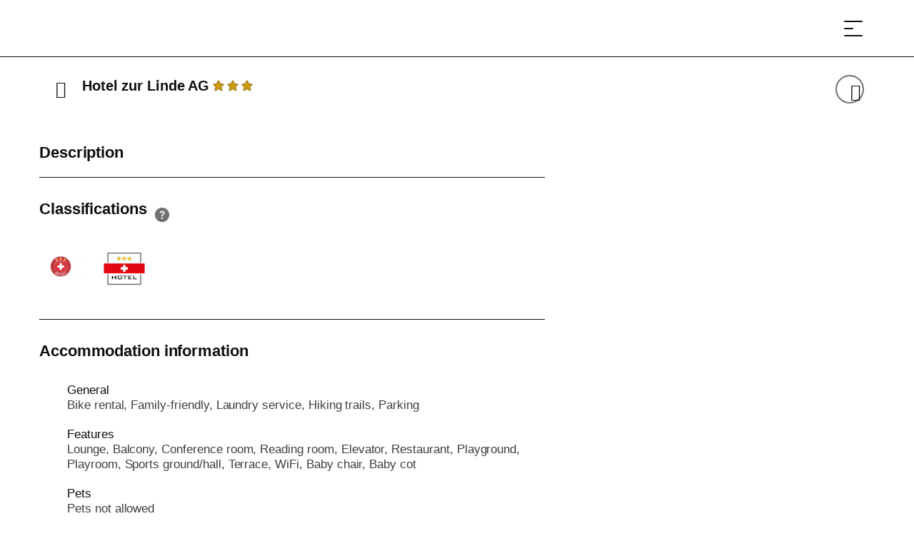

--- FILE ---
content_type: text/html;charset=utf-8
request_url: https://shop.st.gallen-bodensee.ch/en/service-providers/hotel-zur-linde-ag-9097
body_size: 195984
content:
<!DOCTYPE html><html class="ada-web" theme="stgallen" lang="en" ticket-style="light" header-transparent-change><head><meta charset="utf-8">
<meta name="viewport" content="width=device-width, initial-scale=1, minimum-scale=1, viewport-fit=cover">
<title>Hotel zur Linde AG</title>
<link rel="preconnect" href="https://www.googletagmanager.com">
<link rel="preconnect" href="https://storage.googleapis.com">
<link rel="preconnect" href="https://www.google-analytics.com">
<link rel="preconnect" href="https://cda.contenthub.dev">
<link rel="preconnect" href="https://gql.contenthub.dev/content/v1">
<link rel="preconnect" href="https://assets.contenthub.dev">
<link rel="preconnect" href="https://images.contenthub.dev">
<link rel="preconnect" href="https://shop.st.gallen-bodensee.ch">
<meta property="og:type" content="website">
<meta name="apple-mobile-web-app-status-bar-style" content="default">
<meta name="mobile-web-app-capable" content="yes">
<meta name="HandheldFriendly" content>
<meta name="MobileOptimized" content="320">
<meta name="robots" content="index, follow, max-image-preview:large, max-snippet:-1, max-video-preview:-1">
<link rel="icon" type="image/x-icon" href="/themes/stgallen/assets/favicon.ico" data-hid="2c9d455">
<link rel="mask-icon" href="/themes/stgallen/assets/safari_pinned_tab.svg" color="#608D33">
<link rel="apple-touch-icon" sizes="180x180" href="/themes/stgallen/assets/iOS/Apple_Touch_Icon.png">
<link rel="icon" type="image/png" sizes="16x16" href="/themes/stgallen/assets/favicon_16x16.png">
<link rel="icon" type="image/png" sizes="32x32" href="/themes/stgallen/assets/favicon_32x32.png">
<link rel="icon" type="image/png" sizes="192x192" href="/themes/stgallen/assets/favicon_192x192.png">
<link rel="icon" type="image/png" sizes="512x512" href="/themes/stgallen/assets/favicon_512x512.png">
<link rel="manifest" href="/themes/stgallen/assets/manifest.json">
<link rel="apple-touch-startup-image" media="(device-width: 768px) and (device-height: 1024px) and (-webkit-device-pixel-ratio: 1) and (orientation: landscape)" href="/themes/stgallen/assets/iOS/Splashscreens/Apple_Splashscreen_iPad-Pro-Mini-Air_9-7_7-9_Landscape_@2x_2048x1536.png">
<link rel="apple-touch-startup-image" media="(device-width: 768px) and (device-height: 1024px) and (-webkit-device-pixel-ratio: 1) and (orientation: portrait)" href="/themes/stgallen/assets/iOS/Splashscreens/Apple_Splashscreen_iPad-Pro-Mini-Air_9-7_7-9_Portrait_@2x_1536x2048.png">
<link rel="apple-touch-startup-image" media="(device-width: 768px) and (device-height: 1024px) and (-webkit-device-pixel-ratio: 2) and (orientation: landscape)" href="/themes/stgallen/assets/iOS/Splashscreens/Apple_Splashscreen_iPad-Pro-Mini-Air_9-7_7-9_Landscape_@2x_2048x1536.png">
<link rel="apple-touch-startup-image" media="(device-width: 768px) and (device-height: 1024px) and (-webkit-device-pixel-ratio: 2) and (orientation: portrait)" href="/themes/stgallen/assets/iOS/Splashscreens/Apple_Splashscreen_iPad-Pro-Mini-Air_9-7_7-9_Portrait_@2x_1536x2048.png">
<link rel="apple-touch-startup-image" media="(device-width: 744px) and (device-height: 1133px) and (-webkit-device-pixel-ratio: 2) and (orientation: landscape)" href="/themes/stgallen/assets/iOS/Splashscreens/Apple_Splashscreen_iPad-Pro-Mini-Air_9-7_7-9_Landscape_@2x_2048x1536.png">
<link rel="apple-touch-startup-image" media="(device-width: 810px) and (device-height: 1080px) and (-webkit-device-pixel-ratio: 2) and (orientation: landscape)" href="/themes/stgallen/assets/iOS/Splashscreens/Apple_Splashscreen_iPad_10-2_Landscape_@2x_2160x1620.png">
<link rel="apple-touch-startup-image" media="(device-width: 810px) and (device-height: 1080px) and (-webkit-device-pixel-ratio: 2) and (orientation: portrait)" href="/themes/stgallen/assets/iOS/Splashscreens/Apple_Splashscreen_iPad_10-2_Portrait_@2x_1620_2160.png">
<link rel="apple-touch-startup-image" media="(device-width: 768px) and (device-height: 1024px) and (-webkit-device-pixel-ratio: 2) and (orientation: landscape)" href="/themes/stgallen/assets/iOS/Splashscreens/Apple_Splashscreen_iPad-Pro-Mini-Air_9-7_7-9_Landscape_@2x_2048x1536.png">
<link rel="apple-touch-startup-image" media="(device-width: 768px) and (device-height: 1024px) and (-webkit-device-pixel-ratio: 2) and (orientation: landscape)" href="/themes/stgallen/assets/iOS/Splashscreens/Apple_Splashscreen_iPad-Pro-Mini-Air_9-7_7-9_Landscape_@2x_2048x1536.png">
<link rel="apple-touch-startup-image" media="(device-width: 768px) and (device-height: 1024px) and (-webkit-device-pixel-ratio: 2) and (orientation: portrait)" href="/themes/stgallen/assets/iOS/Splashscreens/Apple_Splashscreen_iPad-Pro-Mini-Air_9-7_7-9_Portrait_@2x_1536x2048.png">
<link rel="apple-touch-startup-image" media="(device-width: 834px) and (device-height: 1112px) and (-webkit-device-pixel-ratio: 2) and (orientation: landscape)" href="/themes/stgallen/assets/iOS/Splashscreens/Apple_Splashscreen_iPadAir_10-5_Landscape_@2x_2224x1668.png">
<link rel="apple-touch-startup-image" media="(device-width: 834px) and (device-height: 1112px) and (-webkit-device-pixel-ratio: 2) and (orientation: portrait)" href="/themes/stgallen/assets/iOS/Splashscreens/Apple_Splashscreen_iPadAir_10-5_Portrait_@2x_1668x2224.png">
<link rel="apple-touch-startup-image" media="(device-width: 834px) and (device-height: 1194px) and (-webkit-device-pixel-ratio: 2) and (orientation: landscape)" href="/themes/stgallen/assets/iOS/Splashscreens/Apple_Splashscreen_iPadPro_11_10-5_Landscape_@2x_2388x1668.png">
<link rel="apple-touch-startup-image" media="(device-width: 834px) and (device-height: 1194px) and (-webkit-device-pixel-ratio: 2) and (orientation: portrait)" href="/themes/stgallen/assets/iOS/Splashscreens/Apple_Splashscreen_iPadPro_11_10-5_Portrait_@2x_1668x2388.png">
<link rel="apple-touch-startup-image" media="(device-width: 1024px) and (device-height: 1366px) and (-webkit-device-pixel-ratio: 2) and (orientation: landscape)" href="/themes/stgallen/assets/iOS/Splashscreens/Apple_Splashscreen_iPadPro_12-9_Landscape_@2x_2732x2048.png">
<link rel="apple-touch-startup-image" media="(device-width: 1024px) and (device-height: 1366px) and (-webkit-device-pixel-ratio: 2) and (orientation: portrait)" href="/themes/stgallen/assets/iOS/Splashscreens/Apple_Splashscreen_iPadPro_12-9_Portrait_@2x_2048x2732.png">
<link rel="apple-touch-startup-image" media="(device-width: 320px) and (device-height: 568px) and (-webkit-device-pixel-ratio: 2) and (orientation: landscape)" href="/themes/stgallen/assets/iOS/Splashscreens/Apple_Splashscreen_iPhone_4-SE_Landscape_@2x_1136x640.png">
<link rel="apple-touch-startup-image" media="(device-width: 320px) and (device-height: 568px) and (-webkit-device-pixel-ratio: 2) and (orientation: portrait)" href="/themes/stgallen/assets/iOS/Splashscreens/Apple_Splashscreen_iPhone_4-SE_Portrait_@2x_640x1136.png">
<link rel="apple-touch-startup-image" media="(device-width: 375px) and (device-height: 667px) and (-webkit-device-pixel-ratio: 3) and (orientation: landscape)" href="/themes/stgallen/assets/iOS/Splashscreens/Apple_Splashscreen_iPhone_6s_Landscape_@3x_1920x1080.png">
<link rel="apple-touch-startup-image" media="(device-width: 375px) and (device-height: 667px) and (-webkit-device-pixel-ratio: 3) and (orientation: portrait)" href="/themes/stgallen/assets/iOS/Splashscreens/Apple_Splashscreen_iPhone_6s_Portrait_@3x_1080x1920.png">
<link rel="apple-touch-startup-image" media="(device-width: 476px) and (device-height: 847px) and (-webkit-device-pixel-ratio: 2) and (orientation: landscape)" href="/themes/stgallen/assets/iOS/Splashscreens/Apple_Splashscreen_iPhone_8_7_6-s-Plus_6_4-7-SE_Landscape_@2x_1334x750.png">
<link rel="apple-touch-startup-image" media="(device-width: 476px) and (device-height: 847px) and (-webkit-device-pixel-ratio: 2) and (orientation: portrait)" href="/themes/stgallen/assets/iOS/Splashscreens/Apple_Splashscreen_iPhone_8_7_6-s-Plus_6_4-7-SE_Portrait_@2x_750x1334.png">
<link rel="apple-touch-startup-image" media="(device-width: 414px) and (device-height: 736px) and (-webkit-device-pixel-ratio: 3) and (orientation: landscape)" href="/themes/stgallen/assets/iOS/Splashscreens/Apple_Splashscreen_iPhone_8-Plus_7Plus_6s-Plus_6-Plus_Landscape_@3x_2208x1242.png">
<link rel="apple-touch-startup-image" media="(device-width: 414px) and (device-height: 736px) and (-webkit-device-pixel-ratio: 3) and (orientation: portrait)" href="/themes/stgallen/assets/iOS/Splashscreens/Apple_Splashscreen_iPhone_8-Plus_7Plus_6s-Plus_6-Plus_Portrait_@3x_1242x2208.png">
<link rel="apple-touch-startup-image" media="(device-width: 414px) and (device-height: 896px) and (-webkit-device-pixel-ratio: 3) and (orientation: landscape)" href="/themes/stgallen/assets/iOS/Splashscreens/Apple_Splashscreen_iPhone_11_XR_Landscape_@2x_1792x828.png">
<link rel="apple-touch-startup-image" media="(device-width: 414px) and (device-height: 896px) and (-webkit-device-pixel-ratio: 3) and (orientation: portrait)" href="/themes/stgallen/assets/iOS/Splashscreens/Apple_Splashscreen_iPhone_11_XR_Portrait_@2x_828x1792.png">
<link rel="apple-touch-startup-image" media="(device-width: 414px) and (device-height: 896px) and (-webkit-device-pixel-ratio: 3) and (orientation: landscape)" href="/themes/stgallen/assets/iOS/Splashscreens/Apple_Splashscreen_iPhone_11-Pro_Max_XS-Max_Landscape_@3x_2688x1242.png">
<link rel="apple-touch-startup-image" media="(device-width: 414px) and (device-height: 896px) and (-webkit-device-pixel-ratio: 3) and (orientation: portrait)" href="/themes/stgallen/assets/iOS/Splashscreens/Apple_Splashscreen_iPhone_11-Pro_Max_XS-Max_Portrait_@3x_1242x2688.png">
<link rel="apple-touch-startup-image" media="(device-width: 390px) and (device-height: 844px) and (-webkit-device-pixel-ratio: 3) and (orientation: landscape)" href="/themes/stgallen/assets/iOS/Splashscreens/Apple_Splashscreen_iPhone_13_13-Pro_12_12-Pro_Landscape_@3x_2532x1170.png">
<link rel="apple-touch-startup-image" media="(device-width: 390px) and (device-height: 844px) and (-webkit-device-pixel-ratio: 3) and (orientation: portrait)" href="/themes/stgallen/assets/iOS/Splashscreens/Apple_Splashscreen_iPhone_13_13-Pro_12_12-Pro_Portrait_@3x_1170x2532.png">
<link rel="apple-touch-startup-image" media="(device-width: 375px) and (device-height: 812px) and (-webkit-device-pixel-ratio: 3) and (orientation: landscape)" href="/themes/stgallen/assets/iOS/Splashscreens/Apple_Splashscreen_iPhone_13-12-mini_11-pro_XS_X_Portrait_@3x_2436x1125.png">
<link rel="apple-touch-startup-image" media="(device-width: 375px) and (device-height: 812px) and (-webkit-device-pixel-ratio: 3) and (orientation: portrait)" href="/themes/stgallen/assets/iOS/Splashscreens/Apple_Splashscreen_iPhone_13-12-mini_11-pro_XS_X_Portrait_@3x_1125_2436.png">
<link rel="apple-touch-startup-image" media="(device-width: 428px) and (device-height: 926px) and (-webkit-device-pixel-ratio: 3) and (orientation: landscape)" href="/themes/stgallen/assets/iOS/Splashscreens/Apple_Splashscreen_iPhone_13-Pro-Max_12-Pro-Max_Landscape_@3x_2778x1284.png">
<link rel="apple-touch-startup-image" media="(device-width: 428px) and (device-height: 926px) and (-webkit-device-pixel-ratio: 3) and (orientation: portrait)" href="/themes/stgallen/assets/iOS/Splashscreens/Apple_Splashscreen_iPhone_13-Pro-Max_12-Pro-Max_Portrait_@3x_1284x2778.png">
<meta property="og:url" content="https://shop.st.gallen-bodensee.ch/en/service-providers/hotel-zur-linde-ag-9097">
<meta property="msapplication-TileColor" content="#ffffff">
<meta property="msapplication-TileImage" content="/themes/stgallen/assets/mstile-150x150.png">
<meta property="theme-color" content="#ffffff">
<meta property="og:title" content="St Gallen">
<meta property="og:site_name" content="St Gallen">
<meta property="og:description" content="St Gallen">
<meta name="apple-mobile-web-app-title" content="St Gallen">
<meta id="i18n-og-url" property="og:url" content="/en/service-providers/hotel-zur-linde-ag-9097">
<meta id="i18n-og" property="og:locale" content="en_CH">
<meta id="i18n-og-alt-de-CH" property="og:locale:alternate" content="de_CH">
<meta id="i18n-og-alt-it-CH" property="og:locale:alternate" content="it_CH">
<meta id="i18n-og-alt-fr-CH" property="og:locale:alternate" content="fr_CH">
<link id="i18n-alt-de" rel="alternate" href="/de/service-providers/hotel-zur-linde-ag-9097" hreflang="de">
<link id="i18n-alt-de-CH" rel="alternate" href="/de/service-providers/hotel-zur-linde-ag-9097" hreflang="de-CH">
<link id="i18n-alt-it" rel="alternate" href="/it/service-providers/hotel-zur-linde-ag-9097" hreflang="it">
<link id="i18n-alt-it-CH" rel="alternate" href="/it/service-providers/hotel-zur-linde-ag-9097" hreflang="it-CH">
<link id="i18n-alt-en" rel="alternate" href="/en/service-providers/hotel-zur-linde-ag-9097" hreflang="en">
<link id="i18n-alt-en-CH" rel="alternate" href="/en/service-providers/hotel-zur-linde-ag-9097" hreflang="en-CH">
<link id="i18n-alt-fr" rel="alternate" href="/fr/service-providers/hotel-zur-linde-ag-9097" hreflang="fr">
<link id="i18n-alt-fr-CH" rel="alternate" href="/fr/service-providers/hotel-zur-linde-ag-9097" hreflang="fr-CH">
<link id="i18n-xd" rel="alternate" href="/de/service-providers/hotel-zur-linde-ag-9097" hreflang="x-default">
<link rel="canonical" href="https://shop.st.gallen-bodensee.ch/en/service-providers/hotel-zur-linde-ag-9097">
<meta name="description" content="Small but charming park hotel and restaurant - famous for many years for its cosy hospitality and excellent cuisine! Garden park with terrace garden restaurant, beautiful granite tables and 400 year-old linden tree. Guest rooms with every comfort and">
<meta property="og:image" content="https://images.contenthub.dev/s54wddymsrke/394e0cc02dcc2bd6225a68f398064c8d/TDS00020010835161039.jpg?w=630">
<style>.nuxt-loading-indicator{background-color:var(--header-progress-bar-color)!important}</style>
<style>.app--container[data-v-1a18a380]{container-type:inline-size}</style>
<style>.layout-root[data-v-5a58065b]{display:flex;flex-direction:column;min-height:100vh}.layout-root[data-v-5a58065b]:focus{outline:none}.layout-root>.james-content[data-v-5a58065b]{flex:1}.layout-root>.james-content>.page__main--alert[data-v-5a58065b]{padding-top:var(--alert-bar-height)}@media print{.layout-root>.james-content>.page__main--alert[data-v-5a58065b]{padding-top:0}}.cl-modal-dest-1[data-v-5a58065b]{z-index:calc(var(--header-z-index) + 2010)}.cl-modal-dest-2[data-v-5a58065b]{z-index:calc(var(--header-z-index) + 2011)}.cl-modal-dest-3[data-v-5a58065b]{z-index:calc(var(--header-z-index) + 2012)}.cl-modal-dest-4[data-v-5a58065b]{z-index:calc(var(--header-z-index) + 2013)}.cl-modal-dest-5[data-v-5a58065b]{z-index:calc(var(--header-z-index) + 2014)}.vue-portal-target[data-v-5a58065b]{position:relative}</style>
<style>.accessibility-focus-button[data-v-e2b654ca]{background-color:var(--color-dark);border:2px solid var(--border-color-light);border-radius:var(--border-radius-buttons);box-shadow:4px 4px 30px 0 var(--rgba-color-dark-040);color:var(--color-light);font-size:var(--title-xs-font-size);font-weight:600!important;left:20px;letter-spacing:var(--title-xs-letter-spacing);line-height:var(--title-xs-line-height);opacity:0;padding:24px;pointer-events:none;position:fixed;text-decoration:underline;top:20px;word-spacing:var(--title-xs-word-spacing);z-index:calc(var(--header-z-index) + 2)}.accessibility-focus-button--dark[data-v-e2b654ca]{background-color:var(--color-light);border:2px solid var(--border-color-dark);box-shadow:4px 4px 30px 0 var(--rgba-color-light-040);color:var(--color-text)}.accessibility-focus-button[data-v-e2b654ca]:focus-visible{opacity:1;pointer-events:all}</style>
<style>.page__header-wrapper[data-v-114247a9]{display:contents}.page__header[data-v-114247a9]{left:0;max-width:100%;min-height:var(--header-main-height-mobile);position:fixed;right:0;top:0;width:100vw;z-index:var(--header-z-index)}@media (min-width:768px){.page__header[data-v-114247a9]{min-height:var(--header-main-height)}}@media print{.page__header[data-v-114247a9]{min-height:var(--header-print-height)!important;position:relative!important}}.page__header--static[data-v-114247a9]{position:sticky}.page__header--side-panel-visible[data-v-114247a9]{z-index:calc(var(--header-z-index) + 2)!important}@media (max-width:767.98px){.page__header.header-style-one.page__header--colored[data-v-114247a9] .header__brand__link{height:calc(var(--header-main-height-mobile) - 1px);padding:var(--brand-padding-colored);width:calc(var(--header-main-height-mobile) - 1px)}}@media (min-width:1200px){.page__header.header-style-one.page__header--colored[data-v-114247a9] .header__brand__link{height:calc(var(--header-main-height) - 1px);padding:var(--brand-padding-colored);width:calc(var(--header-main-height) - 1px)}}.page__header.header-style-one.page__header--content-visible[data-v-114247a9] .header__brand__link{height:var(--header-main-height);width:var(--header-main-height)}@media (max-width:767.98px){.page__header.header-style-one.page__header--content-visible[data-v-114247a9] .header__brand__link{height:calc(var(--header-main-height-mobile) - 1px);padding:var(--brand-padding-colored);width:calc(var(--header-main-height-mobile) - 1px)}}@media (max-width:767.98px){.page__header.header-style-one.page__header--side-panel-visible[data-v-114247a9] .header__brand__link{height:var(--header-main-height-mobile);padding:var(--brand-padding-colored);width:calc(var(--header-main-height-mobile) - 1px)}}.page__header--active[data-v-114247a9] .header__navigation__list__item__link.nuxt-link-exact-active:before,.page__header--colored[data-v-114247a9] .header__navigation__list__item__link.nuxt-link-exact-active:before,.page__header--side-panel-visible[data-v-114247a9] .header__navigation__list__item__link.nuxt-link-exact-active:before{opacity:1}.header[data-v-114247a9]{box-sizing:border-box}@media (max-width:767.98px){.header__brand[data-v-114247a9]{order:2}}.header__main[data-v-114247a9]{background-color:var(--header-main-background-color);box-sizing:border-box;display:flex;height:var(--header-main-height-mobile);justify-content:space-between;padding:0 1.25rem}@media (min-width:768px){.header__main[data-v-114247a9]{height:var(--header-main-height);padding:0 1.875rem}}@media (min-width:992px){.header__main[data-v-114247a9]{justify-content:flex-start}}@media (min-width:1260px){.header__main[data-v-114247a9]{padding:0 3.75rem}}@media print{.header__main[data-v-114247a9]{display:flex;justify-content:center}}.header__main__left[data-v-114247a9]{display:flex}@media (max-width:767.98px){.header__main__left[data-v-114247a9]{min-width:140px;order:1}}@media (max-width:575.98px){.header__main__left[data-v-114247a9]{min-width:100px;order:1}}@media (min-width:768px) and (max-width:1399.98px){.header__main__left[data-v-114247a9]{padding-left:var(--header-main-left-padding-tablet)}}@media (min-width:1200px){.header__main__left[data-v-114247a9]{padding-left:var(--header-main-left-padding-desktop)}}@media print{.header__main__left[data-v-114247a9]{display:none}}.header__main__nav[data-v-114247a9]{display:flex;justify-content:flex-end}@media (min-width:768px){.header__main__nav[data-v-114247a9]{flex:1 1 auto}}@media (max-width:767.98px){.header__main__nav[data-v-114247a9]{min-width:140px;order:3}}@media (max-width:575.98px){.header__main__nav[data-v-114247a9]{min-width:100px;order:3}}@media print{.header__main__nav[data-v-114247a9]{display:none}}.header__main__nav__mobile[data-v-114247a9]{z-index:calc(var(--header-z-index) + 3)!important}@media (max-width:767.98px){.header__main__nav__mobile--user-active[data-v-114247a9]{z-index:calc(var(--header-z-index) + 1)!important}}.header__main--style-two[data-v-114247a9]  .header__main__nav{justify-content:center}@media (max-width:767.98px){.header__main--style-two[data-v-114247a9]  .header__main__nav{min-width:0;order:2}}.header__main--style-two[data-v-114247a9]  .header__brand{padding-right:0}@media (max-width:767.98px){.header__main--style-two[data-v-114247a9]  .header__brand{order:3}}.header__main--style-two[data-v-114247a9]  .header__navigation__list{justify-content:center}.header__main--style-two[data-v-114247a9]  .header__navigation{padding:0 16px}@media (min-width:1400px){.header__main--burger-menu-no-items[data-v-114247a9]{display:none!important}}@media (min-width:768px){.header__main--burger-menu-no-items.header__main--menu-no-items[data-v-114247a9]{display:none!important}}.header__content[data-v-114247a9]{background-color:var(--header-content-background-color);color:var(--header-content-text-color);z-index:2}@media (min-width:768px){.header__content[data-v-114247a9]{z-index:100}}</style>
<style>.page__header{background-color:var(--header-main-background-color);color:var(--header-main-text-color);transition:background-color .2s ease-in-out}.page__header .header__main{border-bottom:1px solid var(--header-main-border-color);transition:border-bottom-color .2s ease-in-out}@media (max-width:767.98px){.page__header{background-color:var(--header-bg-color);color:var(--header-font-color);transition:background-color .2s ease-in-out}.page__header .header__main__navigation-toggle span{background-color:var(--header-font-color)!important}.page__header a.inherited-on-header-transparent-change,.page__header button.inherited-on-header-transparent-change{color:var(--header-font-color)}.page__header a.inherited-on-header-transparent-change:hover,.page__header button.inherited-on-header-transparent-change:hover{color:var(--header-hover-color)}.page__header .header__main{border-bottom:1px solid var(--separator-color-navigation)}.page__header img.header__brand__link__image--transparent{display:none}.page__header img.header__brand__link__image--active{display:block}.page__header .header__language__current__image path{fill:var(--header-font-color)}.page__header .header__navigation__list__item__link.nuxt-link-active:before{border-color:var(--header-hover-color)}}.page__header .header__main__basket.router-link-active .james-icon-cart-filled{color:var(--header-hover-color);opacity:1}.page__header .header__main__navigation-toggle span{background-color:var(--header-main-text-color)}@media (min-width:768px){.page__header .header__main__navigation-toggle span{box-shadow:0 0 10px var(--header-main-text-shadow)}}.page__header .header__main__navigation-toggle:hover span{background-color:var(--header-hover-color)}.page__header .header__main__basket,.page__header .header__main__search-toggle{color:var(--header-main-text-color)}@media (min-width:768px){.page__header .header__main__basket,.page__header .header__main__search-toggle{text-shadow:0 0 10px var(--header-main-text-shadow)}}.page__header .header__main__basket:hover,.page__header .header__main__search-toggle:hover{background-color:inherit}.page__header .header__main__basket:hover span,.page__header .header__main__search-toggle:hover span{color:var(--header-hover-color)}.page__header .header__main__basket:hover .header-badge span,.page__header .header__main__search-toggle:hover .header-badge span{color:var(--menu-navigation-badge-text-color)}.page__header .header__main__basket:hover .james-icon-cart-hover,.page__header .header__main__search-toggle:hover .james-icon-cart-hover{opacity:1}.page__header .header__navigation__list__item__link:before{background-color:var(--header-main-text-color)}@media (min-width:768px){.page__header .header__language__current{text-shadow:0 0 10px var(--header-main-text-shadow)}}.page__header a.header__navigation__list__item__link,.page__header button.header__navigation__list__item__link{color:var(--header-main-text-color)}@media (min-width:768px){.page__header a.header__navigation__list__item__link,.page__header button.header__navigation__list__item__link{text-shadow:0 0 10px var(--header-main-text-shadow)}}.page__header a.header__navigation__list__item__link:hover,.page__header button.header__navigation__list__item__link:hover{background-color:inherit;color:var(--header-main-text-color)}.page__header button.header__navigation__list__item__link{background-color:transparent;border:none}.page__header .header__language__current__image path{fill:var(--header-main-text-color)}.page__header--active,.page__header--colored,.page__header--side-panel-visible{background-color:var(--header-bg-color);color:var(--header-font-color);transition:background-color .2s ease-in-out}.page__header--active .header-badge,.page__header--colored .header-badge,.page__header--side-panel-visible .header-badge{box-shadow:0 0 0 2px var(--header-bg-color);color:var(--menu-navigation-badge-text-color)}.page__header--active .header__navigation__list__item__link:before,.page__header--colored .header__navigation__list__item__link:before,.page__header--side-panel-visible .header__navigation__list__item__link:before{background-color:var(--header-hover-color)}.page__header--active .header__main__navigation-toggle span,.page__header--colored .header__main__navigation-toggle span,.page__header--side-panel-visible .header__main__navigation-toggle span{background-color:var(--header-font-color);box-shadow:unset}.page__header--active .header__main__navigation-toggle:hover span,.page__header--colored .header__main__navigation-toggle:hover span,.page__header--side-panel-visible .header__main__navigation-toggle:hover span{background-color:var(--header-hover-color)}.page__header--active .header__navigation__user__item__initials__initial--light,.page__header--colored .header__navigation__user__item__initials__initial--light,.page__header--side-panel-visible .header__navigation__user__item__initials__initial--light{box-shadow:unset!important}.page__header--active .header__main__basket,.page__header--active .header__main__search-toggle,.page__header--colored .header__main__basket,.page__header--colored .header__main__search-toggle,.page__header--side-panel-visible .header__main__basket,.page__header--side-panel-visible .header__main__search-toggle{color:var(--header-font-color);text-shadow:unset}.page__header--active .header__main__basket:hover,.page__header--active .header__main__search-toggle:hover,.page__header--colored .header__main__basket:hover,.page__header--colored .header__main__search-toggle:hover,.page__header--side-panel-visible .header__main__basket:hover,.page__header--side-panel-visible .header__main__search-toggle:hover{background-color:inherit;color:var(--header-hover-color)}.page__header--active .header__language__current,.page__header--active .header__navigation__user__item,.page__header--colored .header__language__current,.page__header--colored .header__navigation__user__item,.page__header--side-panel-visible .header__language__current,.page__header--side-panel-visible .header__navigation__user__item{text-shadow:unset!important}.page__header--active a.header__navigation__list__item__link,.page__header--active button.header__navigation__list__item__link,.page__header--colored a.header__navigation__list__item__link,.page__header--colored button.header__navigation__list__item__link,.page__header--side-panel-visible a.header__navigation__list__item__link,.page__header--side-panel-visible button.header__navigation__list__item__link{color:var(--header-font-color);text-shadow:unset}.page__header--active a.header__navigation__list__item__link:hover,.page__header--active button.header__navigation__list__item__link:hover,.page__header--colored a.header__navigation__list__item__link:hover,.page__header--colored button.header__navigation__list__item__link:hover,.page__header--side-panel-visible a.header__navigation__list__item__link:hover,.page__header--side-panel-visible button.header__navigation__list__item__link:hover{background-color:inherit;color:var(--header-font-color)}.page__header--active .header__main,.page__header--colored .header__main,.page__header--side-panel-visible .header__main{border-bottom:1px solid var(--separator-color-navigation)}.page__header--active .header__main__basket.nuxt-link-exact-active .header__main__basket__icons__i,.page__header--colored .header__main__basket.nuxt-link-exact-active .header__main__basket__icons__i,.page__header--side-panel-visible .header__main__basket.nuxt-link-exact-active .header__main__basket__icons__i{color:var(--header-hover-color)}.page__header--active img.header__brand__link__image--transparent,.page__header--colored img.header__brand__link__image--transparent,.page__header--side-panel-visible img.header__brand__link__image--transparent{display:none}.page__header--active img.header__brand__link__image--active,.page__header--colored img.header__brand__link__image--active,.page__header--side-panel-visible img.header__brand__link__image--active{display:block}.page__header--active .header__language__current__image path,.page__header--colored .header__language__current__image path,.page__header--side-panel-visible .header__language__current__image path{fill:var(--header-font-color)}.page__header--active .header__navigation__list__item__link.nuxt-link-active:before,.page__header--colored .header__navigation__list__item__link.nuxt-link-active:before,.page__header--side-panel-visible .header__navigation__list__item__link.nuxt-link-active:before{color:var(--header-hover-color)!important}.page__header:focus,.page__header:focus-within,.page__header:hover{background-color:var(--header-bg-color);color:var(--header-font-color);transition:background-color .2s ease-in-out}.page__header:focus .header-badge,.page__header:focus-within .header-badge,.page__header:hover .header-badge{box-shadow:0 0 0 2px var(--header-bg-color);color:var(--menu-navigation-badge-text-color)}.page__header:focus .header__main,.page__header:focus-within .header__main,.page__header:hover .header__main{border-bottom:1px solid var(--separator-color-navigation)}.page__header:focus .header__navigation__list__item--active a.inherited-on-header-transparent-change,.page__header:focus .header__navigation__list__item--active button.inherited-on-header-transparent-change,.page__header:focus-within .header__navigation__list__item--active a.inherited-on-header-transparent-change,.page__header:focus-within .header__navigation__list__item--active button.inherited-on-header-transparent-change,.page__header:hover .header__navigation__list__item--active a.inherited-on-header-transparent-change,.page__header:hover .header__navigation__list__item--active button.inherited-on-header-transparent-change{color:var(--menu-item-active-text-color)}.page__header:focus .header__navigation__list__item--active .header__navigation__list__item__link,.page__header:focus-within .header__navigation__list__item--active .header__navigation__list__item__link,.page__header:hover .header__navigation__list__item--active .header__navigation__list__item__link{background-color:var(--header-dropdown-menu-bg-color)!important;color:var(--menu-item-on-dropdown-content-color)!important}.page__header:focus .header__navigation__list__item__link:before,.page__header:focus-within .header__navigation__list__item__link:before,.page__header:hover .header__navigation__list__item__link:before{background-color:var(--header-hover-color)}.page__header:focus .header__main__navigation-toggle span,.page__header:focus-within .header__main__navigation-toggle span,.page__header:hover .header__main__navigation-toggle span{background-color:var(--header-font-color);box-shadow:unset}.page__header:focus .header__language__current,.page__header:focus .header__main__search-toggle,.page__header:focus a.inherited-on-header-transparent-change,.page__header:focus button.inherited-on-header-transparent-change,.page__header:focus-within .header__language__current,.page__header:focus-within .header__main__search-toggle,.page__header:focus-within a.inherited-on-header-transparent-change,.page__header:focus-within button.inherited-on-header-transparent-change,.page__header:hover .header__language__current,.page__header:hover .header__main__search-toggle,.page__header:hover a.inherited-on-header-transparent-change,.page__header:hover button.inherited-on-header-transparent-change{color:var(--header-font-color);text-shadow:unset}.page__header:focus .header__navigation__user__item,.page__header:focus-within .header__navigation__user__item,.page__header:hover .header__navigation__user__item{text-shadow:unset!important}.page__header:focus .header__navigation__user__item__initials__initial--light,.page__header:focus-within .header__navigation__user__item__initials__initial--light,.page__header:hover .header__navigation__user__item__initials__initial--light{box-shadow:unset!important}.page__header:focus img.header__brand__link__image--transparent,.page__header:focus-within img.header__brand__link__image--transparent,.page__header:hover img.header__brand__link__image--transparent{display:none}.page__header:focus img.header__brand__link__image--active,.page__header:focus-within img.header__brand__link__image--active,.page__header:hover img.header__brand__link__image--active{display:block}.page__header:focus .header__language__current__image path,.page__header:focus-within .header__language__current__image path,.page__header:hover .header__language__current__image path{fill:var(--header-font-color)}.page__header:focus .header__navigation__list__item__link.nuxt-link-exact-active:before,.page__header:focus-within .header__navigation__list__item__link.nuxt-link-exact-active:before,.page__header:hover .header__navigation__list__item__link.nuxt-link-exact-active:before{opacity:1}@media print{.page__header{background-color:transparent;color:#000}.page__header,.page__header .header__main{border-bottom-color:transparent}}</style>
<style>.header__brand[data-v-87ecd4ec]{height:var(--header-main-height-mobile)}@media (min-width:768px){.header__brand[data-v-87ecd4ec]{height:var(--header-main-height);z-index:1000}}@media print{.header__brand[data-v-87ecd4ec]{height:var(--header-print-height)}}.header__brand__link[data-v-87ecd4ec]{background-color:var(--brand-background-color);display:block;transition:all .1s ease-in-out}@media (prefers-reduced-motion:reduce){.header__brand__link[data-v-87ecd4ec]{transition:none}}@media (min-width:768px){.header__brand__link[data-v-87ecd4ec]{position:relative;z-index:5}}@media print{.header__brand__link[data-v-87ecd4ec]{height:80px!important;margin:0;padding:23px 20px;width:80px!important}}.header__brand__link[data-v-87ecd4ec]:hover{background-color:var(--brand-background-color)}.header__brand__link__image[data-v-87ecd4ec]{display:block;height:auto;max-height:100%;max-width:100%;position:relative;transition:all .1s ease-in-out;width:100%}@media (prefers-reduced-motion:reduce){.header__brand__link__image[data-v-87ecd4ec]{transition:none}}@media (min-width:768px){.header__brand__link__image[data-v-87ecd4ec]{background-color:transparent;overflow:visible;vertical-align:middle}}@media (max-width:767.98px){.header__brand__link__image[data-v-87ecd4ec]{height:var(--brand-height-mobile)}}.header__brand__link__image__wrapper[data-v-87ecd4ec]{align-items:center;height:100%}.header__brand__link__image__wrapper__mobile[data-v-87ecd4ec]{display:none}@media (max-width:767.98px){.header__brand__link__image__wrapper__mobile[data-v-87ecd4ec]{display:flex}}.header__brand__link__image__wrapper__desktop[data-v-87ecd4ec]{display:flex}@media (max-width:767.98px){.header__brand__link__image__wrapper__desktop[data-v-87ecd4ec]{display:none}}.header__brand__link__image--transparent[data-v-87ecd4ec]{display:block}.header__brand__link__image--active[data-v-87ecd4ec]{display:none}@media (min-width:768px){.header__brand.header-style-one[data-v-87ecd4ec]{margin-right:.75rem}}.header__brand.header-style-one .header__brand__link[data-v-87ecd4ec]{height:var(--brand-height-mobile);padding:var(--brand-padding-mobile);width:var(--brand-width-mobile)}@media (min-width:768px){.header__brand.header-style-one .header__brand__link[data-v-87ecd4ec]{height:calc(var(--header-main-height) - 1px);width:calc(var(--header-main-height) - 1px)}}@media (min-width:1200px){.header__brand.header-style-one .header__brand__link[data-v-87ecd4ec]{height:var(--brand-height);padding:var(--brand-padding);width:var(--brand-width)}}.header__brand.header-style-three .header__brand__link[data-v-87ecd4ec],.header__brand.header-style-two .header__brand__link[data-v-87ecd4ec]{height:calc(var(--header-main-height) - 1px);padding:var(--brand-padding-colored);width:var(--brand-width)}@media (max-width:767.98px){.header__brand.header-style-three .header__brand__link[data-v-87ecd4ec],.header__brand.header-style-two .header__brand__link[data-v-87ecd4ec]{height:calc(var(--header-main-height-mobile) - 1px);padding:var(--brand-padding-colored-mobile);width:var(--brand-width-mobile)}}@media (min-width:768px){.header__brand.header-style-three[data-v-87ecd4ec]{margin-right:2rem}}</style>
<style>@media (max-width:767.98px){.header__language[data-v-0a91d188]{display:none}}.header__language__current[data-v-0a91d188]{align-items:center;cursor:pointer;display:flex;flex-direction:row;font-family:var(--menu-item-font);font-size:var(--menu-item-font-size);font-weight:var(--menu-item-font-weight);height:calc(var(--header-main-height-mobile) - 1px);letter-spacing:var(--menu-item-letter-spacing);line-height:var(--menu-item-line-height);padding:0 1.25rem;position:relative;text-transform:capitalize;white-space:nowrap}.header__language__current__code[data-v-0a91d188]{text-transform:uppercase}.header__language__current__indicator[data-v-0a91d188]{align-items:center;display:flex;height:calc(var(--header-main-height) - 1px);line-height:calc(var(--header-main-height) - 1px);margin-left:.3125rem;margin-top:-1px;position:relative}.header__language__current__indicator[data-v-0a91d188]:before{font-size:1.5rem;height:1.5rem;line-height:1.5rem;transform:rotate(0deg);transition:transform .2s linear}@media (prefers-reduced-motion:reduce){.header__language__current__indicator[data-v-0a91d188]:before{transition:none}}@media (min-width:768px){.header__language__current[data-v-0a91d188],.header__language__current__indicator[data-v-0a91d188]{height:calc(var(--header-main-height) - 1px);line-height:calc(var(--header-main-height) - 1px)}}.header__language__current[data-v-0a91d188]:before{background-color:var(--header-active-color);border-radius:100px 100px 0 0;bottom:0;content:"";display:block;height:6px;left:0;margin:0 auto;opacity:0;position:absolute;right:0;transition:all .3s ease-in;width:calc(100% - 64px)}.header__language__menu[data-v-0a91d188]{background-color:var(--header-dropdown-menu-bg-color);display:block;margin:0;padding:25px 0;position:absolute;width:340px;z-index:500}@media (min-width:768px){.header__language__menu[data-v-0a91d188]{box-shadow:0 4px 5px 0 rgba(0,0,0,.1)}}.header__language__menu__devider[data-v-0a91d188]{background-color:var(--header-menu-font-color);height:1px;margin:20px 40px}.header__language__menu__ai-text[data-v-0a91d188]{color:var(--header-menu-font-color);font-size:var(--footnote-font-size);letter-spacing:var(--footnote-letter-spacing);line-height:var(--footnote-line-height);margin-bottom:15px;padding:0 40px}.header__language__menu__list[data-v-0a91d188]{list-style:none inside none;margin:0;z-index:1000}.header__language__menu__list__item[data-v-0a91d188]{position:relative}.header__language__menu__list__item__text[data-v-0a91d188]{display:block;line-height:var(--line-height-body)!important;text-align:start}.header__language__menu__list__item__indicator[data-v-0a91d188]{opacity:1;transition:all .25s cubic-bezier(.65,0,.076,1);width:2rem}@media (prefers-reduced-motion:reduce){.header__language__menu__list__item__indicator[data-v-0a91d188]{transition:none}}.header__language__menu__list__item__indicator__icon[data-v-0a91d188]{color:var(--header-menu-arrow-color-default);font-size:1.5rem;height:.125rem;margin:auto;position:absolute;top:calc(50% - 12px);transition:all .25s cubic-bezier(.65,0,.076,1);width:1rem}@media (prefers-reduced-motion:reduce){.header__language__menu__list__item__indicator__icon[data-v-0a91d188]{transition:none}}.header__language__menu__list__item__indicator__arrow[data-v-0a91d188]{background:none;color:var(--header-menu-arrow-color-default);font-size:1.5rem;height:.125rem;opacity:0;position:absolute;top:calc(50% - 12px);transition:all .25s cubic-bezier(.65,0,.076,1);width:1rem}@media (prefers-reduced-motion:reduce){.header__language__menu__list__item__indicator__arrow[data-v-0a91d188]{transition:none}}.header__language__menu__list__item__link[data-v-0a91d188]{background-color:transparent;border:none;color:var(--header-menu-font-color);cursor:pointer;display:flex;font-family:var(--menu-dropdown-font);font-size:1.0625rem;font-weight:var(--menu-dropdown-item-text-font-weight);gap:20px;justify-content:space-between;line-height:1.375rem;padding:.9375rem 2.5rem;position:relative;transition:.2s linear;width:100%}@media (prefers-reduced-motion:reduce){.header__language__menu__list__item__link[data-v-0a91d188]{transition:none}}.header__language__menu__list__item__link--ai[data-v-0a91d188]{padding:.75rem 2.5rem}.header__language__menu__list__item__link--current-highlight[data-v-0a91d188],.header__language__menu__list__item__link[data-v-0a91d188]:hover{background-color:var(--header-menu-hover-bg-color);color:var(--header-menu-font-color-hover);text-decoration:none}.header__language__menu__list__item__link--current-highlight .header__language__menu__list__item__indicator__icon[data-v-0a91d188],.header__language__menu__list__item__link:hover .header__language__menu__list__item__indicator__icon[data-v-0a91d188]{color:var(--header-menu-arrow-color-hover);opacity:0;transform:translate(.3rem)}.header__language__menu__list__item__link--current-highlight .header__language__menu__list__item__indicator__arrow[data-v-0a91d188],.header__language__menu__list__item__link:hover .header__language__menu__list__item__indicator__arrow[data-v-0a91d188]{color:var(--header-menu-arrow-color-hover);opacity:1;transform:translate(.3rem)}.header__language__menu__list__item__content[data-v-0a91d188]{align-items:center;display:flex;gap:12px}.header__language:not(.header__language--active):hover .header__language__current[data-v-0a91d188]:before{background-color:var(--header-hover-color);opacity:1}.header__language:not(.header__language--active):hover .header__language__current__indicator[data-v-0a91d188]:before{transform:rotate(30deg)}.header__language--active .header__language__current:hover .header__language__current__indicator[data-v-0a91d188]:before{transform:rotate(150deg)}.header__language--active .header__language__current[data-v-0a91d188]{background-color:var(--header-dropdown-menu-bg-color);color:var(--menu-item-on-dropdown-content-color)}.header__language--active .header__language__current[data-v-0a91d188]:before{opacity:1;width:calc(100% - 40px)}.header__language--active .header__language__current__image[data-v-0a91d188] path{fill:var(--menu-text-color-accent-active)}.header__language--active .header__language__current__indicator[data-v-0a91d188]:before{transform:rotate(180deg);transition:.2s linear}@media (prefers-reduced-motion:reduce){.header__language--active .header__language__current__indicator[data-v-0a91d188]:before{transition:none}}</style>
<style>:root{--logo-colored-width-size-difference:0px}</style>
<style>.header__navigation[data-v-6c759ebd]{overflow:hidden;padding-left:1rem;padding-right:.3125rem}.header__navigation.overflow-visible[data-v-6c759ebd]{overflow:visible}@media (min-width:768px){.header__navigation--show-burger[data-v-6c759ebd]{max-width:calc(100vw - var(--brand-width) - 330px)}.header__navigation--show-burger.header-style-one[data-v-6c759ebd]{max-width:calc(100vw - var(--header-main-height) - 330px)}}@media (min-width:1200px){.header__navigation--show-burger[data-v-6c759ebd]{max-width:calc(100vw - var(--brand-width) - 370px - var(--logo-colored-width-size-difference))}}@media screen and (min-width:1600px){.header__navigation--show-burger[data-v-6c759ebd]{max-width:calc(100vw - var(--brand-width) - 576px)}}@media (min-width:768px){.header__navigation--show-search[data-v-6c759ebd]{max-width:calc(100vw - var(--header-main-height) - 345px)}}@media (min-width:1200px){.header__navigation--show-search[data-v-6c759ebd]{max-width:calc(100vw - var(--brand-width) - 385px - var(--logo-colored-width-size-difference))}}@media screen and (min-width:1600px){.header__navigation--show-search[data-v-6c759ebd]{max-width:calc(100vw - var(--brand-width) - 591px)}}@media (min-width:768px){.header__navigation--show-search.header__navigation--show-burger[data-v-6c759ebd]{max-width:calc(100vw - var(--header-main-height) - 382px)}}@media (min-width:1200px){.header__navigation--show-search.header__navigation--show-burger[data-v-6c759ebd]{max-width:calc(100vw - var(--brand-width) - 422px - var(--logo-colored-width-size-difference))}}@media screen and (min-width:1600px){.header__navigation--show-search.header__navigation--show-burger[data-v-6c759ebd]{max-width:calc(100vw - var(--brand-width) - 628px)}}@media (max-width:767.98px){.header__navigation[data-v-6c759ebd]{background-color:var(--menu-tab-bar-background-color);border-top:var(--menu-tab-bar-border-top);bottom:0;box-shadow:0 8px 17px 2px rgba(0,0,0,.14),0 3px 14px 2px rgba(0,0,0,.12),0 5px 5px -3px rgba(0,0,0,.2);left:0;max-width:none;padding:0 0 env(safe-area-inset-bottom);position:fixed;text-align:center;width:100vw;z-index:1005}.header__navigation--panel[data-v-6c759ebd]{z-index:850!important}.header__navigation[data-v-6c759ebd] button{border:none}}@media (max-width:575.98px){.header__navigation--panel[data-v-6c759ebd]{z-index:1004!important}}.header__navigation__list[data-v-6c759ebd]{display:flex;flex-direction:row;flex-wrap:wrap;justify-content:flex-end;list-style:none inside none;margin:0;padding:0;-ms-overflow-style:none;scrollbar-width:none}.header__navigation__list[data-v-6c759ebd]::-webkit-scrollbar{display:none}@media (min-width:768px) and (max-width:860px){.header__navigation__list[data-v-6c759ebd]{max-width:calc(100vw - 726px)}}@media (max-width:767.98px){.header__navigation__list[data-v-6c759ebd]{background-color:var(--menu-tab-bar-background-color);color:var(--menu-tab-bar-content-color)}}</style>
<style>.page__header--active{z-index:calc(var(--header-z-index) + 2)!important}</style>
<style>.header__navigation__list__item[data-v-585b4e00]{position:relative}.header__navigation__list__item .header__navigation__list__item__link[data-v-585b4e00]:focus,.header__navigation__list__item[data-v-585b4e00]:focus{outline:none}.header__navigation__list__item__link[data-v-585b4e00]{cursor:pointer;display:block;font-family:var(--menu-item-font);font-size:var(--menu-item-font-size);font-weight:var(--menu-item-font-weight);height:calc(var(--header-main-height-mobile) - 1px);letter-spacing:var(--menu-item-letter-spacing);line-height:var(--menu-item-line-height);padding-left:1.25rem;padding-right:1.25rem;position:relative;transition:none;white-space:nowrap}.header__navigation__list__item__link[data-v-585b4e00]:before{background-color:var(--header-hover-color);border-radius:100px 100px 0 0;bottom:0;content:"";display:block;height:6px;left:0;margin:0 auto;opacity:0;position:absolute;right:0;transition:all .3s ease-in;width:calc(100% - 64px)}@media (min-width:768px){.header__navigation__list__item__link[data-v-585b4e00]{height:calc(var(--header-main-height) - 1px);line-height:calc(var(--header-main-height) - 1px)}.header__navigation__list__item__link.router-link-exact-active[data-v-585b4e00]:before{opacity:1;width:calc(100% - 40px)}}.header__navigation__list__item__link[data-v-585b4e00]:hover{text-decoration:none}.header__navigation__list__item__link[data-v-585b4e00]:hover:before{opacity:1}.header__navigation__list__item__link__indicator[data-v-585b4e00]{display:none}@media (min-width:992px){.header__navigation__list__item.header__navigation__list__item--overlay .header__navigation__list__item__link[data-v-585b4e00]:not(.router-link-exact-active):hover:after{display:none}}.header__navigation__list__item__icon[data-v-585b4e00]{display:none}.header__navigation__list__item__dropdown[data-v-585b4e00]{display:none;margin:0;padding:0;position:absolute;right:var(--menu-dropdown-alignment);z-index:500}@media (min-width:768px){.header__navigation__list__item__dropdown--active--shown[data-v-585b4e00]{display:block!important}.header__navigation__list__item__dropdown--active--hidden[data-v-585b4e00]{display:none!important}.header__navigation__list__item__dropdown[data-v-585b4e00]{box-shadow:0 4px 5px 0 rgba(0,0,0,.1)}}.header__navigation__list__item--isDropdown[data-v-585b4e00]{cursor:pointer}@media (min-width:768px){.header__navigation__list__item--isDropdown .header__navigation__list__item__link:hover .header__navigation__list__item__link__indicator[data-v-585b4e00]:before{transform:rotate(30deg)}.header__navigation__list__item--isDropdown .header__navigation__list__item__link[data-v-585b4e00]{display:flex}.header__navigation__list__item--isDropdown .header__navigation__list__item__link__indicator[data-v-585b4e00]{align-items:center;display:flex;height:calc(var(--header-main-height) - 1px);line-height:calc(var(--header-main-height) - 1px);margin-left:4px;margin-top:-1px;position:relative;width:1.5rem}.header__navigation__list__item--isDropdown .header__navigation__list__item__link__indicator[data-v-585b4e00]:before{font-size:1.5rem;height:1.5rem;line-height:1.5rem;transform:rotate(0deg);transition:transform .2s linear}}@media (min-width:768px) and (prefers-reduced-motion:reduce){.header__navigation__list__item--isDropdown .header__navigation__list__item__link__indicator[data-v-585b4e00]:before{transition:none}}@media (min-width:768px){.header__navigation__list__item--active .header__navigation__list__item__link:hover .header__navigation__list__item__link__indicator[data-v-585b4e00]:before{transform:rotate(150deg)}}.header__navigation__list__item--active.header__navigation__list__item--isDropdown .header__navigation__list__item__link[data-v-585b4e00]{background-color:var(--header-dropdown-menu-bg-color)}.header__navigation__list__item--active.header__navigation__list__item--isDropdown .header__navigation__list__item__link[data-v-585b4e00]:before{background-color:var(--header-active-color);opacity:1}@media (min-width:768px){.header__navigation__list__item--active.header__navigation__list__item--isDropdown .header__navigation__list__item__link:hover .header__navigation__list__item__icon--svg[data-v-585b4e00] svg *{fill:var(--tab-bar-active-content-color)!important}}.header__navigation__list__item--active .header__navigation__list__item__link[data-v-585b4e00]{color:var(--menu-item-on-dropdown-content-color)}.header__navigation__list__item--active .header__navigation__list__item__link[data-v-585b4e00]:before{background-color:var(--header-active-color);opacity:1;width:calc(100% - 40px)}.header__navigation__list__item--active .header__navigation__list__item__link__indicator[data-v-585b4e00]:before{transform:rotate(180deg);transition:.2s linear}@media (prefers-reduced-motion:reduce){.header__navigation__list__item--active .header__navigation__list__item__link__indicator[data-v-585b4e00]:before{transition:none}}.header__navigation__list__item--active .header__navigation__list__item__dropdown[data-v-585b4e00]{max-height:calc(100dvh - var(--header-main-height));overflow:hidden;overflow-y:scroll;-ms-overflow-style:none;scrollbar-width:none}@media (min-width:768px){.header__navigation__list__item--active .header__navigation__list__item__dropdown[data-v-585b4e00]{width:-moz-max-content;width:max-content}}.header__navigation__list__item--active .header__navigation__list__item__dropdown[data-v-585b4e00]::-webkit-scrollbar{display:none}.header__navigation__list__item__text__mobile[data-v-585b4e00]{display:none}@media (max-width:767.98px){.header__navigation__list__item__text__mobile[data-v-585b4e00]{display:inline-block}.header__navigation__list__item__text__desktop[data-v-585b4e00]{display:none}.header__navigation__list__item[data-v-585b4e00]{flex:1;min-width:64px}.header__navigation__list__item[data-v-585b4e00]:nth-child(n+7){display:none}.header__navigation__list__item--isDropdown--active .header__navigation__list__item__link[data-v-585b4e00]{background-color:var(--header-dropdown-menu-bg-color);color:var(--menu-item-on-dropdown-content-color)}}@media (max-width:767.98px){.header__navigation__list__item--isDropdown--active .header__navigation__list__item__link .header__navigation__list__item__icon--svg[data-v-585b4e00] svg *{fill:var(--menu-item-on-dropdown-content-color)}.header__navigation__list__item--isDropdown--active .header__navigation__list__item__text[data-v-585b4e00]{color:var(--menu-item-on-dropdown-content-color)}.header__navigation__list__item--isDropdown--active .header__navigation__list__item__dropdown[data-v-585b4e00]{display:block}.header__navigation__list__item--isDropdown--active .header__navigation__list__item__overlay[data-v-585b4e00]{background-color:rgba(0,0,0,.5);bottom:var(--mobile-footer-bar-height);height:100%;left:0;position:fixed;right:0;width:100%}.header__navigation__list__item--isDropdown--active .header__navigation__list__item__overlay--alert-bar[data-v-585b4e00]{height:calc(100% - var(--mobile-footer-bar-height) - var(--alert-bar-height));top:var(--alert-bar-height)}.header__navigation__list__item--isDropdown--active .header__navigation__list__item__overlay--switch[data-v-585b4e00]{height:calc(100% - 60px - var(--header-switch-height));top:var(--header-switch-height)}.header__navigation__list__item--isDropdown--active .header__navigation__list__item__overlay--switch-alert-bar[data-v-585b4e00]{height:calc(100% - 60px - var(--header-switch-height) - var(--alert-bar-height));top:calc(var(--header-switch-height) + var(--alert-bar-height))}.header__navigation__list__item a.inherited-on-header-transparent-change[data-v-585b4e00],.header__navigation__list__item button.inherited-on-header-transparent-change[data-v-585b4e00],.header__navigation__list__item__link[data-v-585b4e00]{background-color:inherit;color:inherit;display:flex;flex-direction:column;font-family:var(--menu-tab-bar-font);font-style:normal;height:var(--mobile-footer-bar-height);justify-content:center;line-height:var(--mobile-footer-bar-height)-1px;margin:0 auto;padding:10px 16px 4px;text-align:center;width:100%}.header__navigation__list__item a.inherited-on-header-transparent-change[data-v-585b4e00]:before,.header__navigation__list__item button.inherited-on-header-transparent-change[data-v-585b4e00]:before,.header__navigation__list__item__link[data-v-585b4e00]:before{background-color:var(--header-hover-color);border-radius:0 0 100px 100px;bottom:unset;height:4px;top:0}}@media (max-width:767.98px) and (max-width:767.98px){.header__navigation__list__item a.inherited-on-header-transparent-change[data-v-585b4e00],.header__navigation__list__item button.inherited-on-header-transparent-change[data-v-585b4e00],.header__navigation__list__item__link[data-v-585b4e00]{justify-content:space-between}}@media (max-width:767.98px){.header__navigation__list__item a.inherited-on-header-transparent-change.header__navigation__list__item__link--isDropdown--subitem--active[data-v-585b4e00]:before,.header__navigation__list__item a.inherited-on-header-transparent-change.router-link-exact-active[data-v-585b4e00]:before,.header__navigation__list__item button.inherited-on-header-transparent-change.header__navigation__list__item__link--isDropdown--subitem--active[data-v-585b4e00]:before,.header__navigation__list__item button.inherited-on-header-transparent-change.router-link-exact-active[data-v-585b4e00]:before,.header__navigation__list__item__link.header__navigation__list__item__link--isDropdown--subitem--active[data-v-585b4e00]:before,.header__navigation__list__item__link.router-link-exact-active[data-v-585b4e00]:before{opacity:1;width:calc(100% - 40px)}.header__navigation__list__item__icon[data-v-585b4e00]{display:block;font-size:1.2rem;line-height:1;width:100%}.header__navigation__list__item__icon--svg[data-v-585b4e00]{line-height:1}.header__navigation__list__item__icon--svg[data-v-585b4e00]  svg{height:100%;height:24px;max-width:24px;width:100%}.header__navigation__list__item__icon--svg[data-v-585b4e00]  svg *{fill:var(--menu-tab-bar-content-color)}.header__navigation__list__item__text[data-v-585b4e00]{display:block;font-size:var(--caption2-font-size);font-weight:inherit;letter-spacing:var(--caption2-letter-spacing);line-height:var(--caption2-line-height);margin-top:0;width:100%;word-spacing:var(--caption2-word-spacing)}.header__navigation__list__item__text[data-v-585b4e00]:before{content:"";margin-left:-100%}.header__navigation__list__item__text[data-v-585b4e00]:after{content:"";margin-right:-100%}.header__navigation__list__item__dropdown[data-v-585b4e00]{bottom:var(--footer-height-mobile);left:0;max-width:100%;min-width:100vw;position:fixed;top:0;width:100%;z-index:999}}.header__navigation__list__item__link[data-v-585b4e00]{align-items:center}</style>
<style>.header__main__basket[data-v-57889ab8]{display:flex;flex-direction:column;font-size:24px;height:calc(var(--header-main-height-mobile) - 1px);justify-content:center;line-height:calc(var(--header-main-height-mobile) - 1px);padding:0 8px;transition:none}.header__main__basket__icons[data-v-57889ab8]{display:block;height:100%;position:relative;text-align:center;width:24px}@media (min-width:768px){.header__main__basket__icons[data-v-57889ab8]{width:26px}}.header__main__basket__icons__i[data-v-57889ab8]{align-items:center;display:flex;height:calc(var(--header-main-height-mobile) - 1px);line-height:calc(var(--header-main-height-mobile) - 1px);position:absolute;transition:all .3s;width:24px}.header__main__basket__icons__i.james-icon-cart-filled[data-v-57889ab8],.header__main__basket__icons__i.james-icon-cart-hover[data-v-57889ab8]{opacity:0}@media (min-width:768px){.header__main__basket__icons__i[data-v-57889ab8]{height:calc(var(--header-main-height) - 1px);line-height:calc(var(--header-main-height) - 1px)}}.header__main__basket__icons__i[data-v-57889ab8]:before{display:block;vertical-align:top}@media (min-width:768px){.header__main__basket[data-v-57889ab8]{font-size:26px;height:calc(var(--header-main-height) - 1px);line-height:calc(var(--header-main-height) - 1px);padding:0 12px}}.header__main__basket[data-v-57889ab8]:hover{text-decoration:none}.header__main__basket:hover .james-icon-cart-hover[data-v-57889ab8]{color:var(--header-hover-color);opacity:1}</style>
<style>.header__main__navigation-toggle[data-v-716801bc]{-webkit-appearance:none;-moz-appearance:none;background:none;background-color:transparent;border:none;color:inherit;cursor:pointer;display:block;font:inherit;height:calc(var(--header-main-height-mobile) - 1px);line-height:calc(var(--header-main-height-mobile) - 1px);position:relative;text-decoration:none;-webkit-user-select:none;-moz-user-select:none;user-select:none;-webkit-tap-highlight-color:transparent;margin:0 8px;padding:0;width:24px}.header__main__navigation-toggle[data-v-716801bc]:first-child{margin-left:0}@media (min-width:768px){.header__main__navigation-toggle[data-v-716801bc]{height:calc(var(--header-main-height) - 1px);line-height:calc(var(--header-main-height) - 1px);margin:0 12px;width:26px}}.header__main__navigation-toggle__icon[data-v-716801bc]{background-color:#000;border-radius:1px;height:2px;left:0;position:absolute;top:50%;transform:translateY(-50%);transition:all .3s;width:12px}@media (min-width:768px){.header__main__navigation-toggle__icon[data-v-716801bc]{width:13px}}.header__main__navigation-toggle__icon--top[data-v-716801bc]{background-color:#000;border-radius:1px;height:2px;left:0;position:absolute;top:calc(50% - 10px);transform:translateY(-50%);transition:all .3s;width:24px}@media (min-width:768px){.header__main__navigation-toggle__icon--top[data-v-716801bc]{width:26px}}.header__main__navigation-toggle__icon--bottom[data-v-716801bc]{background-color:#000;border-radius:1px;height:2px;left:0;position:absolute;top:calc(50% + 10px);transform:translateY(-50%);transition:all .3s;width:24px}@media (min-width:768px){.header__main__navigation-toggle__icon--bottom[data-v-716801bc]{width:26px}}.header__main__navigation-toggle:hover span[data-v-716801bc]{background-color:var(--header-hover-color)}.header__main__navigation-toggle:hover .header__main__navigation-toggle__icon[data-v-716801bc]{width:24px}.header__main__navigation-toggle--expanded span[data-v-716801bc]{background-color:var(--header-hover-color)!important}.header__main__navigation-toggle--expanded .header__main__navigation-toggle__icon[data-v-716801bc]{opacity:0}.header__main__navigation-toggle--expanded .header__main__navigation-toggle__icon--top[data-v-716801bc]{top:50%;transform:translateY(-50%) rotate(45deg);width:28px}@media (min-width:768px){.header__main__navigation-toggle--expanded .header__main__navigation-toggle__icon--top[data-v-716801bc]{width:30px}}.header__main__navigation-toggle--expanded .header__main__navigation-toggle__icon--bottom[data-v-716801bc]{top:50%;transform:translateY(-50%) rotate(-45deg);width:28px}@media (min-width:768px){.header__main__navigation-toggle--expanded .header__main__navigation-toggle__icon--bottom[data-v-716801bc]{width:30px}}.header__main__navigation-toggle--left[data-v-716801bc]{padding-left:0;padding-right:.625rem}@media (min-width:768px){.header__main__navigation-toggle--left[data-v-716801bc]{padding-left:0;padding-right:.9375rem}}</style>
<style>.navigation__panel[data-v-483804f8]{color:var(--side-panel-color);height:100vh;height:calc(100vh - var(--header-main-height-mobile));left:0;position:absolute;right:0;top:var(--header-main-height-mobile);width:100%;z-index:853}@media (min-width:768px){.navigation__panel[data-v-483804f8]{top:var(--header-main-height)}}.navigation__panel__content[data-v-483804f8]{display:block;height:100%;overflow:hidden;overflow-y:scroll;position:relative;width:100%;z-index:5;-ms-overflow-style:none;scrollbar-width:none;text-align:left}.navigation__panel__content[data-v-483804f8]::-webkit-scrollbar{display:none}.navigation__panel--animation-enter-active[data-v-483804f8],.navigation__panel--animation-enter-active .navigation__panel__content[data-v-483804f8],.navigation__panel--animation-leave-active[data-v-483804f8],.navigation__panel--animation-leave-active .navigation__panel__content[data-v-483804f8]{transition:transform .4s linear}.navigation__panel--animation-enter-from[data-v-483804f8]:before,.navigation__panel--animation-leave-to[data-v-483804f8]:before{opacity:0}.navigation__panel--animation-enter-from .navigation__panel__content[data-v-483804f8],.navigation__panel--animation-leave-to .navigation__panel__content[data-v-483804f8]{transform:translate3d(100%,0,0)}.navigation__panel--slide-left.navigation__panel--animation-enter-from .navigation__panel__content[data-v-483804f8],.navigation__panel--slide-left.navigation__panel--animation-leave-to .navigation__panel__content[data-v-483804f8]{transform:translate3d(-100%,0,0)}.navigation__panel--alert[data-v-483804f8]{height:calc(100vh - var(--header-main-height-mobile) - 50px);top:calc(var(--header-main-height-mobile) + 50px)}@media (min-width:768px){.navigation__panel--alert[data-v-483804f8]{height:calc(100vh - var(--header-main-height) - 50px);top:calc(var(--header-main-height) + 50px)}}.navigation__panel--switch[data-v-483804f8]{height:calc(100vh - var(--header-main-height-mobile) - var(--header-switch-height));top:calc(var(--header-main-height-mobile) + var(--header-switch-height))}@media (min-width:768px){.navigation__panel--switch[data-v-483804f8]{height:calc(100vh - var(--header-main-height) - var(--header-switch-height));top:calc(var(--header-main-height) + var(--header-switch-height))}}.navigation__panel--switch-alert[data-v-483804f8]{height:calc(100vh - var(--header-main-height-mobile) - var(--alert-bar-height) - var(--header-switch-height));top:calc(var(--header-main-height-mobile) + var(--alert-bar-height) + var(--header-switch-height))}@media (min-width:768px){.navigation__panel--switch-alert[data-v-483804f8]{height:calc(100vh - var(--header-main-height) - var(--alert-bar-height) - var(--header-switch-height));top:calc(var(--header-main-height) + var(--alert-bar-height) + var(--header-switch-height))}}</style>
<style>.header__drop-shadow[data-v-59b8ede4]{background-color:rgba(38,38,37,.8);bottom:0;left:0;opacity:1;position:fixed;right:0;top:var(--header-main-height-mobile);width:100vw;z-index:800}@media (min-width:768px){.header__drop-shadow[data-v-59b8ede4]{top:var(--header-main-height)}}.header__drop-shadow--alert[data-v-59b8ede4]{top:calc(var(--header-main-height-mobile) + 50px)}@media (min-width:768px){.header__drop-shadow--alert[data-v-59b8ede4]{top:calc(var(--header-main-height) + 50px)}}.header__drop-shadow--switch[data-v-59b8ede4]{top:calc(var(--header-main-height-mobile) + var(--header-switch-height))}@media (min-width:768px){.header__drop-shadow--switch[data-v-59b8ede4]{top:calc(var(--header-main-height) + var(--header-switch-height))}}.header__drop-shadow--switch-alert[data-v-59b8ede4]{top:calc(var(--header-main-height-mobile) + var(--header-switch-height) + var(--alert-bar-height))}@media (min-width:768px){.header__drop-shadow--switch-alert[data-v-59b8ede4]{top:calc(var(--header-main-height) + var(--header-switch-height) + var(--alert-bar-height))}}</style>
<style>[data-v-6712ceaf] .close-button{z-index:1}@media (min-width:768px){[data-v-6712ceaf] .sp-container{padding-top:40px}}</style>
<style>.loading-indicator[data-v-3be75700]{background:hsla(0,0%,100%,.7);display:flex;height:100%;padding-top:100px;position:absolute;vertical-align:center;width:100%;z-index:2}</style>
<style>@keyframes v-pulseStretchDelay{0%,80%{-webkit-opacity:1;opacity:1;transform:scale(1)}45%{-webkit-opacity:.7;opacity:.7;transform:scale(.1)}}.j-spinner--center{margin-left:auto;margin-right:auto;text-align:center}.j-spinner__pulse{background-color:var(--color-primary)}</style>
<style>.item-details .border-bottom-none[data-v-a3068407]{border-bottom:none!important}.item-details .hero-wrapper .item-gallery[data-v-a3068407]{z-index:0}.item-details .hero-wrapper .item-gallery[data-v-a3068407] .item-gallery__carousel__slide{height:var(--item-details-hero-height-mobile)}@media (min-width:992px){.item-details .hero-wrapper .item-gallery[data-v-a3068407] .item-gallery__carousel__slide{height:var(--item-details-hero-height)}}.item-details .hero-wrapper .item-gallery__story-overlay[data-v-a3068407]{border-radius:0 0 0 var(--border-radius-cards)}.item-details .hero-wrapper .item-gallery__story-overlay--gallery[data-v-a3068407]{border-radius:0 var(--border-radius-cards) 0 var(--border-radius-cards)}.item-details .hero-wrapper__overlay[data-v-a3068407]{left:20px;top:20px}@media (min-width:768px){.item-details .hero-wrapper__overlay[data-v-a3068407]{left:30px;top:30px}}.item-details .hero-wrapper__overlay[data-v-a3068407]  .content-card__event__overlay__date{position:relative}.item-details .hero-wrapper__overlay[data-v-a3068407]  .content-card__event__overlay__flag{display:inline-block;margin:10px 0;position:relative}@media (min-width:768px){.item-details .hero-wrapper__overlay[data-v-a3068407]  .content-card__event__overlay__flag{margin:15px 0}}.item-details .item-stars[data-v-a3068407]{display:inline-flex;margin-left:5px}@media (min-width:768px){.item-details:not(.isModal) .hero-wrapper__overlay[data-v-a3068407]{left:30px}}.item-details.isModal[data-v-a3068407]  .swiper-pagination-bullets{bottom:22px!important}.item-details.isXs .item-description[data-v-a3068407]{order:0}.item-details .body-padding-bottom[data-v-a3068407],.item-details .event-information[data-v-a3068407],.item-details .item-accommodation-information[data-v-a3068407],.item-details .item-description[data-v-a3068407],.item-details .item-duration[data-v-a3068407],.item-details .item-important-information[data-v-a3068407],.item-details .item-tags[data-v-a3068407],.item-details .product-special-offers[data-v-a3068407],.item-details .tags-list[data-v-a3068407]{padding-bottom:20px}@media (min-width:992px){.item-details .body-padding-bottom[data-v-a3068407],.item-details .event-information[data-v-a3068407],.item-details .item-accommodation-information[data-v-a3068407],.item-details .item-description[data-v-a3068407],.item-details .item-duration[data-v-a3068407],.item-details .item-important-information[data-v-a3068407],.item-details .item-tags[data-v-a3068407],.item-details .product-special-offers[data-v-a3068407],.item-details .tags-list[data-v-a3068407]{padding-bottom:30px}}.item-details__no-content-info .body-left-item[data-v-a3068407]:nth-last-child(2){border-bottom:none!important}.item-details__short-description[data-v-a3068407]{-webkit-hyphens:auto;hyphens:auto;word-break:break-word}@media (max-width:767.98px){.item-details .story-description--page[data-v-a3068407]{width:80%}}.item-details .body-left-item__frame[data-v-a3068407]{border:1px solid var(--border-color-alternative);border-radius:min(var(--border-radius-max),var(--border-radius-controls));margin-bottom:20px;padding:10px;position:relative}@media (min-width:992px){.item-details .body-left-item__frame[data-v-a3068407]{margin-bottom:30px}}@media (max-width:991.98px){.stacked-modal[data-v-a3068407]  .modal-content{max-height:calc(100% - 35px)}}</style>
<style>@media (min-width:992px){.offer-menu-wrapper .modal-content{top:50%!important;transform:translateY(-50%)}}</style>
<style>.inline-container[data-v-a4fde3f3]{container-type:inline-size}.item__container[data-v-a4fde3f3]{margin:0 auto;max-width:75rem;padding-left:20px;padding-right:20px;position:relative;width:100%}@media (min-width:768px){.item__container[data-v-a4fde3f3]{padding-left:30px;padding-right:30px}}.item__container--story[data-v-a4fde3f3]{flex:1}.item__header[data-v-a4fde3f3]{min-height:5.625rem}@media (max-width:767.98px){.item__header[data-v-a4fde3f3]{min-height:4.375rem}}.item__header__item-back[data-v-a4fde3f3]{margin-right:20px}@media (min-width:576px){.item__header__item-back[data-v-a4fde3f3]{margin-right:15px}}.item__header__title[data-v-a4fde3f3]{align-items:center;display:flex;margin-bottom:5px;margin-top:5px}.item__header__action-buttons[data-v-a4fde3f3]{margin-left:auto}@media (max-width:767.98px){.item__hero[data-v-a4fde3f3]{margin-left:-20px;margin-right:-20px}}@media (min-width:768px){.item__hero.isModal[data-v-a4fde3f3]{margin-left:-30px;margin-right:-30px}.item__hero.isModal .item__hero__action-buttons[data-v-a4fde3f3]{display:block}}.item__hero__placeholder[data-v-a4fde3f3]{background-color:var(--background-color-neutral);height:var(--item-details-hero-height-mobile)}@media (min-width:768px){.item__hero__placeholder[data-v-a4fde3f3]{height:var(--item-details-hero-height)}}.item__hero__action-buttons[data-v-a4fde3f3]{position:absolute;right:1.25rem;top:1.25rem}@media (min-width:768px){.item__hero__action-buttons[data-v-a4fde3f3]{display:none;right:1.875rem;top:1.875rem}}.item__body[data-v-a4fde3f3]{margin:unset}.item__body__left[data-v-a4fde3f3]{flex:0 0 60.5263157895%;max-width:60.5263157895%;min-height:60px;order:0;position:relative;width:100%}.item__body__left--story[data-v-a4fde3f3]{flex:1!important;max-width:100%!important}@media (max-width:767.98px){.item__body__left[data-v-a4fde3f3]{flex:0 0 100%;max-width:100%;padding-top:.375rem}}@media (min-width:992px){.item__body__left[data-v-a4fde3f3]{padding-left:30px;padding-right:30px}}.item__body__left[data-v-a4fde3f3] .body-left-item{margin-bottom:0;margin-top:20px}.item__body__left[data-v-a4fde3f3] .body-left-item:not(:last-child){border-bottom:.06rem solid var(--separator-color-default)}@media (min-width:992px){.item__body__left[data-v-a4fde3f3] .body-left-item{margin-top:30px}}.item__body__left--has-successor[data-v-a4fde3f3] .body-left-item:last-child{border-bottom:.06rem solid var(--separator-color-default)}.item__body__left__action-buttons[data-v-a4fde3f3]{display:none;position:absolute;right:0;top:1.25rem}.item__body__right[data-v-a4fde3f3]{flex:0 0 39.4736842105%;margin-top:20px;max-width:39.4736842105%;order:1;padding-right:0;position:relative;width:100%}@media (max-width:767.98px){.item__body__right[data-v-a4fde3f3]{flex:0 0 100%;max-width:100%}.item__body__right--has-successor[data-v-a4fde3f3]{border-bottom:.06rem solid var(--separator-color-default)}}@media (min-width:768px){.item__body__right[data-v-a4fde3f3]{padding-left:20px}}@media (min-width:992px){.item__body__right[data-v-a4fde3f3]{margin-top:30px}}.item__body__right--has-successor-desktop[data-v-a4fde3f3]{border-bottom:.06rem solid var(--separator-color-default)}.item__body__right__wrapper[data-v-a4fde3f3]{margin-bottom:30px;position:sticky;top:111px}@media (min-width:768px){.item__body__right__wrapper[data-v-a4fde3f3]{margin-left:40px}}@media (min-width:992px){.item__body__right__wrapper[data-v-a4fde3f3]{margin-left:100px}}@media (max-width:767.98px){.item__body__right__wrapper[data-v-a4fde3f3]{margin-bottom:20px}}.item__body__right__wrapper--modal[data-v-a4fde3f3]{top:20px}.item__body__right__wrapper--alert[data-v-a4fde3f3]{top:calc(110px + var(--alert-bar-height))}.item__body__right__wrapper--switch[data-v-a4fde3f3]{top:calc(110px + var(--header-switch-height))}.item__body__right__wrapper--switch-alert[data-v-a4fde3f3]{top:calc(110px + var(--header-switch-height) + var(--alert-bar-height))}.item__body__right__wrapper--framed[data-v-a4fde3f3]{display:flex;flex-direction:column;gap:15px}.item__body__right__wrapper--framed >.body-right-item[data-v-a4fde3f3-s]{border:1px solid var(--border-color-alternative);border-radius:min(var(--border-radius-max),var(--border-radius-controls));padding:10px}.item__body__bottom[data-v-a4fde3f3]{order:2}.item__body__bottom[data-v-a4fde3f3] .body-bottom-item{margin-top:20px}.item__body__bottom[data-v-a4fde3f3] .body-bottom-item:not(:last-child){border-bottom:.06rem solid var(--separator-color-default)}@media (min-width:992px){.item__body__bottom[data-v-a4fde3f3] .body-bottom-item{margin-top:30px}}.item__body--has-successor[data-v-a4fde3f3],.item__body__bottom--has-successor[data-v-a4fde3f3]{border-bottom:.06rem solid var(--separator-color-default)}.item__body--has-offer-menu[data-v-a4fde3f3]{padding-bottom:80px}.item__bottom[data-v-a4fde3f3] .bottom-item{margin-top:20px;padding-bottom:20px}.item__bottom[data-v-a4fde3f3] .bottom-item:not(:last-child){border-bottom:.06rem solid var(--separator-color-default)}@media (min-width:768px){.item__bottom[data-v-a4fde3f3] .bottom-item{margin-top:30px;padding-bottom:30px}}.item__offer-menu-slot[data-v-a4fde3f3]{bottom:0;position:sticky;z-index:100}.item__offer-menu[data-v-a4fde3f3]{bottom:0;pointer-events:none;position:absolute;top:0;z-index:100}.item__offer-menu[data-v-a4fde3f3]  .offer-menu-button{border-bottom:1px solid var(--separator-color-default);pointer-events:visible;position:fixed}.item__offer-menu.isModal[data-v-a4fde3f3]{left:0;right:0}.item__offer-menu.isModal[data-v-a4fde3f3]  .offer-menu-button{left:0;position:absolute;right:0;top:60px}.item__offer-menu.isModal.isXs[data-v-a4fde3f3],.item__offer-menu.isXs[data-v-a4fde3f3]{bottom:0;position:sticky;top:unset}.item__offer-menu.isModal.isXs[data-v-a4fde3f3]  .offer-menu-button,.item__offer-menu.isXs[data-v-a4fde3f3]  .offer-menu-button{border-bottom:unset;position:unset}.item__offer-menu.isXs[data-v-a4fde3f3]:not(.isModal){left:0;position:fixed;right:0}@media (max-width:767.98px){.item__offer-menu-slot--mobile-bottom-offset[data-v-a4fde3f3]{bottom:calc(var(--mobile-footer-bar-height) + env(safe-area-inset-bottom))}}.item__offer-menu--mobile-bottom-offset.isXs[data-v-a4fde3f3]{bottom:calc(var(--mobile-footer-bar-height) + env(safe-area-inset-bottom))}.item.isXs .item__body__right[data-v-a4fde3f3]{order:2}.item.isXs .item__body__bottom[data-v-a4fde3f3]{order:1}.item.isXs .item__body__left__action-buttons[data-v-a4fde3f3]{display:block}.item.item-details-inner .item__body__left[data-v-a4fde3f3]{flex:0 0 55.0847457627%;max-width:55.0847457627%}.item.item-details-inner .item__body__right[data-v-a4fde3f3]{flex:0 0 44.9152542373%;max-width:44.9152542373%}.item.item-details-inner .item__body__right__wrapper[data-v-a4fde3f3]{margin-left:40px}.item.item-details-inner.isXs .item__body__left[data-v-a4fde3f3],.item.item-details-inner.isXs .item__body__right[data-v-a4fde3f3]{flex:0 0 100%;max-width:100%}.item.item-details-inner.isXs .item__body__right__wrapper[data-v-a4fde3f3]{margin-left:0}</style>
<style>.navigation-button[data-v-c61e36cd]{background-color:transparent;border-radius:var(--border-radius-buttons);border-width:0;color:var(--btn-neutral-content-color);outline-color:transparent!important;outline-offset:0!important;outline-style:solid!important;outline-width:1px!important;padding:8px;transition:background-color .2s ease-in-out,outline-color .2s ease-in-out,outline-width .2s ease-in-out}.navigation-button__icon[data-v-c61e36cd]{font-size:24px;line-height:1rem}.navigation-button__icon[data-v-c61e36cd]:before{display:flex}.navigation-button.light[data-v-c61e36cd]{color:var(--color-light)}.navigation-button.light[data-v-c61e36cd]:not(.disabled):hover{background-color:var(--btn-outline-light-bg-hover)}.navigation-button.light[data-v-c61e36cd]:not(.disabled):is(:active,:focus,:focus-within,:hover){outline-color:var(--border-color-light)!important}.navigation-button.light[data-v-c61e36cd]:not(.disabled):active{background-color:var(--rgba-color-dark-010)}.navigation-button.disabled[data-v-c61e36cd]{opacity:.3;pointer-events:none}.navigation-button[data-v-c61e36cd]:not(.disabled):hover{background-color:var(--rgba-color-dark-005)}.navigation-button[data-v-c61e36cd]:is(:active,:focus,:focus-within,:hover){outline-color:var(--border-color-dark)!important}.navigation-button[data-v-c61e36cd]:is(:active,:focus,:focus-within){outline-width:2px!important}.navigation-button[data-v-c61e36cd]:active{background-color:var(--rgba-color-dark-010)}</style>
<style>.accommodation-stars[data-v-2dbbf91b]{align-items:center;display:flex}.accommodation-stars__star svg[data-v-2dbbf91b]{height:16px;width:16px}.accommodation-stars__superior svg[data-v-2dbbf91b]{height:16px;width:14px}.accommodation-stars span[data-v-2dbbf91b]{line-height:10px;margin-right:.25rem}.accommodation-stars span[data-v-2dbbf91b]:last-child{margin-right:0}.accommodation-stars span svg path[data-v-2dbbf91b]{fill:var(--acommodation-stars);stroke:var(--acommodation-stars-border)}</style>
<style>.james .like-button--transparent[data-v-3225ef97]{background-color:transparent!important;border-radius:var(--border-radius-buttons);border-width:0;height:40px;outline-color:transparent!important;outline-offset:0!important;outline-style:solid!important;outline-width:1px!important;transition:background-color .2s ease-in-out,outline-color .2s ease-in-out,outline-width .2s ease-in-out;width:40px}.james .like-button--transparent[data-v-3225ef97] .ring{background-color:transparent!important;padding:6px;transition:all .2s ease-in-out}.james .like-button--transparent[data-v-3225ef97]:is(:hover){background-color:var(--rgba-color-dark-005)!important;outline-color:var(--border-color-dark)!important}.james .like-button--transparent[data-v-3225ef97]:is(:hover) .ring{background-color:var(--rgba-color-dark-005)!important}.james .like-button--transparent[data-v-3225ef97]:is(:active){background-color:var(--rgba-color-dark-005)!important;outline-color:var(--border-color-dark)!important;outline-width:2px!important}.james .like-button--add-shadow[data-v-3225ef97]{background-color:var(--color-light)!important;border-radius:var(--border-radius-buttons);border-width:0;box-shadow:4px 4px 20px 0 rgba(12,13,25,.1);height:40px;outline-color:var(--color-light)!important;outline-offset:0!important;outline-style:solid!important;outline-width:1px!important;transition:background-color .2s ease-in-out,outline-color .2s ease-in-out,outline-width .2s ease-in-out;width:40px}.james .like-button--add-shadow[data-v-3225ef97] .ring{background-color:var(--color-light)!important;padding:6px;transition:all .2s ease-in-out}.james .like-button--add-shadow[data-v-3225ef97]:is(:hover){background-color:var(--color-light)!important;outline-color:var(--border-color-dark)!important}.james .like-button--add-shadow[data-v-3225ef97]:is(:hover) .ring{background-color:var(--color-light)!important}.james .like-button--add-shadow[data-v-3225ef97]:is(:active){background-color:var(--color-light)!important;outline-color:var(--border-color-dark)!important;outline-width:2px!important}.content[data-v-3225ef97]{display:flex}.like-button[data-v-3225ef97]{border-radius:var(--border-radius-buttons);padding:0;position:relative;z-index:10}.like-button:hover .like-button__tooltip[data-v-3225ef97]{visibility:visible}.like-button__icon[data-v-3225ef97]{display:block;font-size:1.5rem;height:1.5rem;line-height:1.5rem;vertical-align:middle;width:1.5rem}.like-button__tooltip[data-v-3225ef97]{background-color:var(--color-dark);border-radius:var(--border-radius-tags);color:var(--color-light);font-size:.8125rem;left:50%;max-width:7.5rem;padding:.25rem .5rem;position:absolute;text-align:center;top:120%;transform:translateX(-50%);visibility:hidden;z-index:1}@media (max-width:767.98px){.like-button__tooltip[data-v-3225ef97]{display:none}}.like-button__tooltip[data-v-3225ef97]:after{border-color:transparent transparent var(--color-dark) transparent;border-style:solid;border-width:.3125rem;bottom:100%;content:"";left:50%;margin-left:-.3125rem;position:absolute}.like-button__text[data-v-3225ef97]{color:var(--btn-neutral-content-color);font-size:1.0625rem;font-weight:600;letter-spacing:var(--letter-spacing-body);line-height:var(--line-height-body);margin-left:.625rem;word-spacing:var(--word-spacing-body)}@media (max-width:767.98px){.like-button__text[data-v-3225ef97]{font-size:.9375rem}}</style>
<style>.dummy-class[data-v-e10a3664]{color:#000}.james .j-button[data-v-e10a3664]{--main-color:transparent;--highlight-color:transparent;--hover-color:transparent;--pressed-color:transparent;--outline-main-color:transparent;--outline-highlight-color:transparent;--link-color:var(--highlight-color);--link-hover-color:var(--highlight-color);border:2px solid transparent;border-radius:var(--border-radius-buttons);padding:0;position:relative;transition:border-color .2s ease-in-out,background-color .2s ease-in-out,color .2s ease-in-out}.james .j-button:not(.j-button--disabled).j-button--outline-allowed[data-v-e10a3664]:active,.james .j-button:not(.j-button--disabled).j-button--outline-allowed[data-v-e10a3664]:focus-visible,.james .j-button:not(.j-button--disabled).j-button--outline-allowed[data-v-e10a3664]:focus-within{outline-color:var(--border-color-dark)!important;outline-offset:0!important;outline-style:solid!important;outline-width:2px!important}.james .j-button[data-v-e10a3664]:not(.j-button--disabled):not(.j-button--outline-allowed){outline:none}.james .j-button[data-v-e10a3664]:not(.j-button--disabled):hover{cursor:pointer;text-decoration:none}.james .j-button .ring[data-v-e10a3664]{align-items:center;border-radius:inherit;display:flex;flex:1 1 auto;font-family:var(--font-family-base);font-size:var(--font-size-body);font-weight:600;justify-content:center;letter-spacing:var(--letter-spacing-body);line-height:var(--line-height-body);padding:10px 26px;transition:border-color .2s ease-in-out,background-color .2s ease-in-out,color .2s ease-in-out;width:100%}.james .j-button .ring .j-button--icon-span[data-v-e10a3664]{font-size:24px;line-height:1rem}.james .j-button .ring-justify-left[data-v-e10a3664]{justify-content:flex-start}.james .j-button--link[data-v-e10a3664]{display:inline-block}.james .j-button--disabled[data-v-e10a3664]{background-color:var(--btn-disabled-tint);color:var(--btn-disabled-tint);cursor:not-allowed}.james .j-button--disabled .j-button--label[data-v-e10a3664]{text-decoration:line-through}.james .j-button--disabled .ring[data-v-e10a3664]{background-color:var(--color-light)}.james .j-button--disabled .ring .j-button--icon-span[data-v-e10a3664]:before{color:var(--btn-disabled-tint)}.james .j-button--disabled.j-button--outline.j-button--outline-light[data-v-e10a3664]{border-color:var(--color-light)}.james .j-button--disabled.j-button--outline.j-button--outline-light .j-button--content[data-v-e10a3664],.james .j-button--disabled.j-button--outline.j-button--outline-light .ring .j-button--icon-span[data-v-e10a3664]:before{color:var(--color-light)}.james .j-button--loading .ring .j-button--content[data-v-e10a3664],.james .j-button--loading .ring .j-button--icon-span[data-v-e10a3664]{opacity:0}.james .j-button--loading-container[data-v-e10a3664]{position:absolute}.james .j-button--loading-icon[data-v-e10a3664]{aspect-ratio:1;background-color:#999;border-radius:50%;height:30px;padding:3px;width:30px;--button-loading-gradient:conic-gradient(#0000 10%,#000),linear-gradient(#000 0 0) content-box;animation:loading-animation-e10a3664 1s linear infinite;-webkit-mask:var(--button-loading-gradient);mask:var(--button-loading-gradient);-webkit-mask-composite:source-out;mask-composite:subtract}@keyframes loading-animation-e10a3664{to{transform:rotate(1turn)}}.james .j-button--content[data-v-e10a3664]{align-items:center;display:flex;gap:10px;justify-content:center}.james .j-button--icon-only .ring[data-v-e10a3664]{padding:11px}.james .j-button--icon-only .ring .j-button--icon-span[data-v-e10a3664]:before{align-items:center;border-radius:50%;display:flex;justify-content:center;transition:color .2s ease-in-out,background-color .2s ease-in-out}.james .j-button[data-v-e10a3664]:not(.j-button--disabled){background-color:var(--main-color);color:var(--highlight-color)}.james .j-button:not(.j-button--disabled) .ring[data-v-e10a3664]{background-color:var(--main-color)}.james .j-button:not(.j-button--disabled) .ring .j-button--icon-span[data-v-e10a3664]:before{background-color:var(--highlight-color);color:var(--main-color)}.james .j-button:not(.j-button--disabled) .j-button--content .j-button--icon-span[data-v-e10a3664]:before{background-color:transparent;color:var(--highlight-color)}.james .j-button[data-v-e10a3664]:not(.j-button--disabled):hover:not(:is(:active,:focus-visible)){background-color:var(--hover-color)}.james .j-button:not(.j-button--disabled):hover .ring[data-v-e10a3664]{background-color:var(--hover-color)}.james .j-button[data-v-e10a3664]:not(.j-button--disabled):active,.james .j-button[data-v-e10a3664]:not(.j-button--disabled):focus-visible{background-color:transparent;border-color:transparent}.james .j-button:not(.j-button--disabled):active .ring[data-v-e10a3664],.james .j-button:not(.j-button--disabled):focus-visible .ring[data-v-e10a3664]{background-color:var(--pressed-color)}.james .j-button:not(.j-button--disabled).j-button--no-icon-bg .ring .j-button--icon-span[data-v-e10a3664]:before{background-color:transparent;color:var(--highlight-color)}.james .j-button--primary[data-v-e10a3664]:not(.j-button--disabled){--main-color:var(--btn-primary-bg);--highlight-color:var(--btn-primary-content-color);--hover-color:var(--btn-primary-bg-hover);--pressed-color:var(--btn-primary-bg-pressed)}.james .j-button--secondary[data-v-e10a3664]:not(.j-button--disabled){--main-color:var(--btn-secondary-bg);--highlight-color:var(--btn-secondary-content-color);--hover-color:var(--btn-secondary-bg-hover);--pressed-color:var(--btn-secondary-bg-pressed)}.james .j-button--danger[data-v-e10a3664]:not(.j-button--disabled){--main-color:var(--btn-danger-bg);--highlight-color:var(--btn-danger-content-color);--hover-color:var(--btn-danger-bg-hover);--pressed-color:var(--btn-danger-bg-pressed)}.james .j-button--neutral[data-v-e10a3664]:not(.j-button--disabled){--main-color:var(--btn-neutral-bg);--highlight-color:var(--btn-neutral-content-color);--hover-color:var(--btn-neutral-bg);--pressed-color:var(--btn-neutral-bg);border-color:var(--border-color-neutral)}.james .j-button--neutral[data-v-e10a3664]:not(.j-button--disabled):hover{border-color:transparent}.james .j-button--outline[data-v-e10a3664]{border-color:var(--btn-disabled-tint)}.james .j-button--outline[data-v-e10a3664],.james .j-button--outline .ring[data-v-e10a3664]{background-color:transparent}.james .j-button--outline[data-v-e10a3664]:not(.j-button--disabled){border-color:var(--outline-main-color);color:var(--outline-main-color)}.james .j-button--outline:not(.j-button--disabled) .ring[data-v-e10a3664]{border:2px solid transparent;padding:8px 24px}.james .j-button--outline:not(.j-button--disabled) .ring .j-button--icon-span[data-v-e10a3664]:before{background-color:var(--outline-main-color);color:var(--outline-highlight-color)}.james .j-button--outline:not(.j-button--disabled) .j-button--content .j-button--icon-span[data-v-e10a3664]:before{background-color:transparent;color:var(--outline-main-color)}.james .j-button--outline:not(.j-button--disabled).j-button--icon-only .ring[data-v-e10a3664]{padding:9px}.james .j-button--outline:not(.j-button--disabled).j-button--sm.j-button--icon .ring[data-v-e10a3664]{border-width:1px}.james .j-button--outline:not(.j-button--disabled).j-button--sm .ring[data-v-e10a3664]{padding:0 13px}.james .j-button--outline[data-v-e10a3664]:not(.j-button--disabled):is(:active,:focus-visible){border-color:transparent}.james .j-button--outline:not(.j-button--disabled):is(:focus-visible,:hover) .ring[data-v-e10a3664]{border-color:var(--outline-main-color)}.james .j-button--outline:not(.j-button--disabled):is(:active,:hover) .ring[data-v-e10a3664]{background-color:var(--outline-main-color);color:var(--outline-highlight-color)}.james .j-button--outline:not(.j-button--disabled):is(:active,:hover) .ring .j-button--icon-span[data-v-e10a3664]:before{background-color:var(--outline-highlight-color);color:var(--outline-main-color)}.james .j-button--outline:not(.j-button--disabled):is(:active,:hover) .ring .j-button--content .j-button--icon-span[data-v-e10a3664]:before{background-color:transparent;color:var(--outline-highlight-color)}.james .j-button--outline:not(.j-button--disabled).j-button--no-icon-bg .ring .j-button--icon-span[data-v-e10a3664]:before{background-color:transparent;color:var(--outline-main-color)}.james .j-button--outline:not(.j-button--disabled).j-button--no-icon-bg:is(:active,:hover) .ring .j-button--icon-span[data-v-e10a3664]:before{color:var(--outline-highlight-color)}.james .j-button--outline-color[data-v-e10a3664]:not(.j-button--disabled){--outline-main-color:var(--color-primary);--outline-highlight-color:var(--light-text)}.james .j-button--outline-dark[data-v-e10a3664]:not(.j-button--disabled){--outline-main-color:var(--color-dark);--outline-highlight-color:var(--light-text)}.james .j-button--outline-light[data-v-e10a3664]:not(.j-button--disabled){--outline-main-color:var(--color-light);--outline-highlight-color:var(--color-text)}.james .j-button--outline-light[data-v-e10a3664]:not(.j-button--disabled):hover:not(:active){background-color:var(--color-light)}.james .j-button--outline-light:not(.j-button--disabled):hover .ring[data-v-e10a3664]{border-color:var(--color-light)}.james .j-button--outline-light:not(.j-button--disabled):is(:active,:hover) .ring[data-v-e10a3664]{background-color:var(--color-light);color:var(--color-text)}.james .j-button--outline-light:not(.j-button--disabled):is(:active,:hover) .ring .j-button--icon-span[data-v-e10a3664]:before{background-color:var(--color-text);color:var(--color-light)}.james .j-button--outline-light:not(.j-button--disabled).j-button--outline-allowed[data-v-e10a3664]:active,.james .j-button--outline-light:not(.j-button--disabled).j-button--outline-allowed[data-v-e10a3664]:focus-visible,.james .j-button--outline-light:not(.j-button--disabled).j-button--outline-allowed[data-v-e10a3664]:focus-within{outline-color:var(--color-light)!important}.james .j-button--outline-light:not(.j-button--disabled).j-button--no-icon-bg .ring .j-button--icon-span[data-v-e10a3664]:before{background-color:transparent;color:var(--outline-main-color)}.james .j-button--outline-light .j-button--loading-icon[data-v-e10a3664]{background-color:var(--color-light)}.james .j-button--sm[data-v-e10a3664]{text-transform:uppercase}.james .j-button--sm.j-button--icon[data-v-e10a3664]{border-width:1px;padding:1px}.james .j-button--sm.j-button--icon .ring[data-v-e10a3664]{padding:4px}.james .j-button--sm.j-button--icon .ring .j-button--icon-span[data-v-e10a3664]{font-size:18px}.james .j-button--sm .ring[data-v-e10a3664]{border-width:1px;font-size:var(--subhead-font-size);font-weight:700;letter-spacing:var(--subhead-letter-spacing);line-height:var(--subhead-line-height);padding:1px 15px}.james .j-button--sm.j-button--icon.j-button--outline .ring[data-v-e10a3664]{padding:3px}</style>
<style>.accommodation-badge-overlay[data-v-f484d8fe]{left:1.875rem;position:absolute;top:1.875rem}@media (max-width:767.98px){.accommodation-badge-overlay[data-v-f484d8fe]{left:1.25rem;top:1.25rem}}.accommodation-badge-overlay__special[data-v-f484d8fe]{align-items:center;background-color:var(--acommodation-special-deal);border-radius:var(--border-radius-cards);display:flex;height:2.625rem;justify-content:center;margin-bottom:.9375rem;padding:.625rem;width:2.625rem}@media (min-width:768px){.accommodation-badge-overlay__special[data-v-f484d8fe]{height:3rem;padding:.875rem;width:3rem}}.accommodation-badge-overlay__special__icon[data-v-f484d8fe]{color:var(--acommodation-special-deal-content);display:flex;font-size:1.375rem;line-height:.625rem}@media (min-width:768px){.accommodation-badge-overlay__special__icon[data-v-f484d8fe]{font-size:1.25rem}}</style>
<style>.product-sp-flags[data-v-94ded0eb]{display:flex;gap:10px;left:30px;position:absolute;top:30px}@media (max-width:767.98px){.product-sp-flags[data-v-94ded0eb]{left:20px;top:20px}}.product-sp-flags--special-deal[data-v-94ded0eb]{top:88px}@media (max-width:767.98px){.product-sp-flags--special-deal[data-v-94ded0eb]{top:72px}}.product-sp-flags--map-view[data-v-94ded0eb]{left:unset;right:10px;top:10px}@media (max-width:767.98px){.product-sp-flags--map-view[data-v-94ded0eb]{right:8px;top:8px}}</style>
<style>.detail-description__title[data-v-a409fcea]{margin-bottom:15px}@media (min-width:576px){.detail-description__title[data-v-a409fcea]{margin-bottom:20px}}.detail-description__text[data-v-a409fcea]  .rich-text-document{max-width:unset}.detail-description__text[data-v-a409fcea]  .rich-text-paragraph{margin-bottom:16px}.detail-description__text .long-only[data-v-a409fcea]{max-height:0;overflow:hidden}.detail-description__text .long-only--truncated[data-v-a409fcea]{overflow:hidden;position:relative}.detail-description__text .fade[data-v-a409fcea]{background:linear-gradient(180deg,hsla(0,0%,100%,0) 0,#fff);bottom:0;height:50px;left:0;position:absolute;right:0}.detail-description .more-button-text[data-v-a409fcea]{margin-bottom:20px;margin-top:16px;padding:5px 0}@media (min-width:992px){.detail-description .more-button-text[data-v-a409fcea]{margin-bottom:30px}}</style>
<style>.title[data-v-e97d193c]{margin-bottom:unset}</style>
<style>.rich-text-document[data-v-d66dbd6c]{color:var(--dark-text);padding-top:1rem}.rich-text-document--main-el[data-v-d66dbd6c]{padding-bottom:60px;padding-top:60px}@media (max-width:767.98px){.rich-text-document--main-el[data-v-d66dbd6c]{padding-bottom:30px;padding-top:30px}}.rich-text-document[data-v-d66dbd6c]  section{margin-bottom:3.75rem;margin-top:3.75rem}@media (max-width:991.98px){.rich-text-document[data-v-d66dbd6c]  section{margin-bottom:1.875rem;margin-top:1.875rem}}.rich-text-document[data-v-d66dbd6c]  section:first-child:not(.rich-text-layout-item){margin-top:0}.rich-text-document[data-v-d66dbd6c]  section:last-child:not(.rich-text-layout-item){margin-bottom:0}.rich-text-document[data-v-d66dbd6c]  section .rich-text-asset{margin:0}.rich-text-document[data-v-d66dbd6c]  .rich-text-paragraph{display:block;margin-bottom:1.5rem}.rich-text-document[data-v-d66dbd6c]  .rich-text-ordered-list{display:block}.rich-text-document[data-v-d66dbd6c]  .rich-text-list-item .rich-text-paragraph{margin-bottom:0}.rich-text-document[data-v-d66dbd6c]  .rich-text-hyperlink{color:var(--link-color);word-break:break-word}.rich-text-document[data-v-d66dbd6c]  .row.rich-text-layout+.rich-text-embedded-entry-block{margin-top:0}.rich-text-document[data-v-d66dbd6c]  .rich-text-layout{margin-bottom:3.75rem}@media (max-width:991.98px){.rich-text-document[data-v-d66dbd6c]  .rich-text-layout{margin-bottom:1.875rem}}.rich-text-document .layout-spacing[data-v-d66dbd6c]{margin-top:3.75rem}@media (max-width:991.98px){.rich-text-document .layout-spacing[data-v-d66dbd6c]{margin-top:1.875rem}}</style>
<style>.classifications[data-v-9262698b]{position:relative;width:100%}.classifications .btn[data-v-9262698b]{height:30px;min-height:30px;padding:0;width:30px}.classifications .btn.btn-prev[data-v-9262698b]{margin-right:20px}.classifications .btn .icon[data-v-9262698b]{display:flex;font-size:24px;line-height:1}.classifications .btn[data-v-9262698b]:disabled{background:var(--background-color-neutral);color:var(--color-dark);opacity:.3}.classifications__header[data-v-9262698b]{margin-bottom:30px}.classifications__header[data-v-9262698b],.classifications__header-title[data-v-9262698b]{align-items:center;display:flex;justify-content:space-between}.classifications__title[data-v-9262698b]{color:var(--dark-text);font-size:var(--h4-font-size-main);font-weight:600;letter-spacing:var(--h4-letter-spacing);line-height:var(--h4-line-height);margin-bottom:0;word-spacing:var(--h4-word-spacing)}.classifications__info-button[data-v-9262698b]{background-color:transparent;border:none;color:var(--color-neutral);display:flex;margin-left:10px;padding:0}.classifications__info-button[data-v-9262698b]:hover{color:var(--color-dark)}.classifications__images[data-v-9262698b]{display:flex;overflow-x:scroll}@media (min-width:992px){.classifications__images[data-v-9262698b]{overflow-x:clip;overflow-y:visible}}.classifications__images[data-v-9262698b]::-webkit-scrollbar{display:none}.classifications__help-list-content[data-v-9262698b]{padding:20px}@media (min-width:992px){.classifications__help-list-content[data-v-9262698b]{padding:30px}}.classifications__help-list-title[data-v-9262698b]{color:var(--dark-text);font-size:var(--font-size-body);font-weight:600!important;letter-spacing:var(--letter-spacing-body);line-height:var(--line-height-body);margin-bottom:0;word-spacing:var(--word-spacing-body)}@media (min-width:992px){.classifications__help-list-title[data-v-9262698b]{color:var(--dark-text);font-family:var(--h4-font-family);font-size:var(--h4-font-size);letter-spacing:var(--h4-letter-spacing);line-height:var(--h4-line-height);word-spacing:var(--h4-word-spacing)}}.classifications__help-list-description[data-v-9262698b]{color:var(--dark-text);font-size:var(--font-size-body);letter-spacing:var(--letter-spacing-body);line-height:var(--line-height-body);margin-bottom:0;margin-top:15px;word-spacing:var(--word-spacing-body)}.classifications__help-list[data-v-9262698b]{display:flex;flex-direction:column;margin-top:0}@media (min-width:992px){.classifications__help-list[data-v-9262698b]{margin-top:60px}}.classifications__help-list .help-list__item[data-v-9262698b]{align-items:center;display:grid;grid-template-columns:1fr;margin-bottom:20px}@media (min-width:992px){.classifications__help-list .help-list__item[data-v-9262698b]{grid-template-columns:1fr 1fr;margin-bottom:60px}}.classifications__help-list .help-list__item .item__img[data-v-9262698b]{height:100px;margin:30px auto;width:100px}@media (min-width:992px){.classifications__help-list .help-list__item .item__img[data-v-9262698b]{margin:0 auto}}.classifications__help-list .help-list__item .item__content .content__title[data-v-9262698b]{color:var(--dark-text);font-size:var(--font-size-body);font-weight:600!important;letter-spacing:var(--letter-spacing-body);line-height:var(--line-height-body);margin-bottom:0;word-spacing:var(--word-spacing-body)}@media (min-width:992px){.classifications__help-list .help-list__item .item__content .content__title[data-v-9262698b]{color:var(--dark-text);font-family:var(--h4-font-family);font-size:var(--h4-font-size);letter-spacing:var(--h4-letter-spacing);line-height:var(--h4-line-height);word-spacing:var(--h4-word-spacing)}}.classifications__help-list .help-list__item .item__content p[data-v-9262698b]{color:var(--dark-text);font-size:var(--font-size-body);letter-spacing:var(--letter-spacing-body);line-height:var(--line-height-body);margin-bottom:0;margin-top:15px;word-spacing:var(--word-spacing-body)}.card-carousel[data-v-9262698b]{width:100%}@media (min-width:992px){.card-carousel[data-v-9262698b]{display:flex;justify-content:center;overflow:unset}}.card-carousel-cards[data-v-9262698b]{transform:translatex(0);transition:transform .15s ease-out;white-space:nowrap;width:100%}.card-carousel-cards__wrapper[data-v-9262698b]{display:inline-block}.card-carousel--card[data-v-9262698b]{height:60px;overflow:hidden;transition:transform .15s ease-out;width:60px}.hover-item[data-v-9262698b]{bottom:10px;height:220px;pointer-events:none;position:absolute;transform:translateX(-50px);transition:opacity .15s ease-out;width:160px;z-index:1}@media (min-width:992px){.hover-item[data-v-9262698b]{bottom:20px}}.hover-item-wrapper[data-v-9262698b]{align-items:baseline;display:flex;height:220px;justify-content:center;position:relative;width:100%}.hover-bg[data-v-9262698b]{bottom:0;position:absolute;width:100%}.hover-img[data-v-9262698b]{left:50%;position:absolute;top:calc(50% - 29px);transform:translate(-50%,-50%);width:120px}</style>
<style>.j-icon-svg[data-v-6de21c47]{display:inline-flex;height:inherit;width:var(--e6327226)}.j-icon-svg svg[data-v-6de21c47]{height:100%;width:100%}</style>
<style>.ios-class{overflow:hidden;-webkit-overflow-scrolling:unset}</style>
<style>[data-v-d2c9c417] .gallery-wrapper{margin-left:-1.5rem;margin-right:-1.5rem}@media (max-width:991.98px){[data-v-d2c9c417] .j-widget-navbar--sticky-sticked{bottom:0!important;padding-bottom:.625rem!important;padding-left:20px!important;padding-right:20px!important}}.modal[data-v-d2c9c417]{background-color:rgba(41,41,41,.8);bottom:0;container-type:inline-size;height:100%;left:0;position:fixed;right:0;top:0;width:100%;z-index:2002}.modal .modal-content[data-v-d2c9c417]{background-color:#fff;bottom:0;max-height:calc(100% - 20px);position:absolute;width:100%;-webkit-overflow-scrolling:touch}.modal .modal-content.is-full-height[data-v-d2c9c417]{height:100%;max-height:calc(100% - 45px)}.modal .modal-content .modal-header[data-v-d2c9c417]{background-color:#fff;border-bottom:1px solid var(--separator-color-default);font-weight:600;padding:15px 20px;position:sticky;top:0;z-index:50}@media (min-width:576px){.modal .modal-content .modal-header[data-v-d2c9c417]{padding:20px 30px}}.modal .modal-content .modal-header__left__back[data-v-d2c9c417]{margin-right:24px}@media (max-width:575.98px){.modal .modal-content .modal-header__left__back[data-v-d2c9c417]{margin-right:20px;margin-top:6px}}.modal .modal-content .modal-header__left .modal-title[data-v-d2c9c417]{margin-bottom:0;margin-right:30px;white-space:normal;word-break:break-word}@media (max-width:575.98px){.modal .modal-content .modal-header__left .modal-title[data-v-d2c9c417]{font-size:22px;line-height:28px;margin-bottom:6px;margin-right:15px;margin-top:6px}}.modal .modal-content .modal-body[data-v-d2c9c417]{overflow-x:hidden;overflow-y:auto}.modal .modal-content .inline-container[data-v-d2c9c417]{container-type:inline-size}.modal .modal-content .padded[data-v-d2c9c417]{padding:15px 20px}@media (min-width:576px){.modal .modal-content .padded[data-v-d2c9c417]{padding:20px 30px}}.modal .overflow-hidden[data-v-d2c9c417]{overflow:hidden}@media (min-width:992px){.modal .modal-content[data-v-d2c9c417]{border-radius:min(var(--border-radius-max),var(--border-radius-controls));bottom:unset;box-shadow:0 0 10px 0 rgba(0,0,0,.1);left:0;margin-left:auto;margin-right:auto;max-height:calc(100% - var(--header-main-height));max-width:100%;right:0;top:40px;width:828px}.modal .modal-content.is-centered[data-v-d2c9c417]{top:50%;transform:translateY(-50%)}.modal .modal-content.is-full-height[data-v-d2c9c417]{max-height:calc(100% - 60px)}.modal .modal-content .modal-header[data-v-d2c9c417]{border-top-left-radius:min(var(--border-radius-max),var(--border-radius-controls));border-top-right-radius:min(var(--border-radius-max),var(--border-radius-controls));min-height:80px}}</style>
<style>.accommodation-information[data-v-46f7cf3b]{width:100%}.accommodation-information__title[data-v-46f7cf3b]{margin-bottom:15px}@media (min-width:992px){.accommodation-information__title[data-v-46f7cf3b]{margin-bottom:30px}}.accommodation-information__list[data-v-46f7cf3b]{display:block;overflow:hidden;transition:all .3s ease}.accommodation-information__toggle[data-v-46f7cf3b]{font-size:17px;font-weight:700;margin-top:1.25rem}.accommodation-information__item[data-v-46f7cf3b]{align-items:flex-start;display:flex;margin-bottom:1.25rem}.accommodation-information__item__icon[data-v-46f7cf3b]{font-size:1.5rem;height:1.5rem;line-height:.625rem;margin-right:.9375rem;margin-top:.75rem;max-width:1.5rem;min-width:1.5rem}.accommodation-information__item[data-v-46f7cf3b] .icon svg{height:100%;width:100%}.accommodation-information__item[data-v-46f7cf3b] .icon svg path{fill:var(--color-dark)}.accommodation-information__item__title[data-v-46f7cf3b]{color:var(--dark-text)}.accommodation-information__item__subtitle[data-v-46f7cf3b]{color:var(--transparent-dark-text)}</style>
<style>span.icon[data-v-c58e881b] svg{fill:#000}</style>
<style>.information-and-condition__title[data-v-59879275]{margin-bottom:15px}@media (min-width:992px){.information-and-condition__title[data-v-59879275]{margin-bottom:30px}}.information-and-condition__content[data-v-59879275]{color:var(--dark-text);font-size:1.0625rem}</style>
<style>.item-location[data-v-13bfe6a0]{border-radius:min(var(--border-radius-max),var(--border-radius-controls))}.item-location__placeholder[data-v-13bfe6a0]{align-items:center;background:linear-gradient(135deg,#f5f7fa,#c3cfe2);border-radius:min(var(--border-radius-max),var(--border-radius-controls));display:flex;height:253px;justify-content:center}.item-location__placeholder-content[data-v-13bfe6a0]{align-items:center;color:#64748b;display:flex;flex-direction:column;justify-content:center;opacity:.6}.item-location__placeholder-content svg[data-v-13bfe6a0]{animation:pulse-13bfe6a0 2s cubic-bezier(.4,0,.6,1) infinite}.item-location__map[data-v-13bfe6a0]{height:253px;position:relative}.item-location__map__overlay[data-v-13bfe6a0]{border-radius:min(var(--border-radius-max),var(--border-radius-controls));cursor:pointer;height:100%;left:0;position:absolute;top:0;transition:background-color .2s ease-in-out;width:100%;z-index:2}.item-location__map__overlay[data-v-13bfe6a0]:hover{background-color:var(--rgba-color-dark-040)}@keyframes pulse-13bfe6a0{0%,to{opacity:1}50%{opacity:.5}}[data-v-13bfe6a0] .google-map{border-radius:min(var(--border-radius-max),var(--border-radius-controls))}[data-v-13bfe6a0] .google-map .gm-style .gm-style-cc,[data-v-13bfe6a0] .google-map img[src*=google_white]{display:none}[data-v-13bfe6a0] .google-map .map-marker-icon .svg-marker{fill:var(--color-dark)!important}.map-modal.modal[data-v-13bfe6a0]{padding:1px}.map-modal.modal[data-v-13bfe6a0] .google-map{border-top-left-radius:unset;border-top-right-radius:unset}.map-modal.modal[data-v-13bfe6a0] .modal-content{height:100%;top:50%;transform:translateY(-50%)}@media (min-width:992px){.map-modal.modal[data-v-13bfe6a0] .modal-content{max-height:40.625rem;max-width:47.5rem}}@media (max-width:991.98px){.map-modal.modal[data-v-13bfe6a0] .modal-content{height:100%;max-height:calc(100% - 40px);top:unset!important;transform:translateY(0)!important}}.map-modal.modal[data-v-13bfe6a0] .modal-content .modal-header{border-bottom:1px solid var(--separator-color-default);font-weight:500}.map-modal.modal[data-v-13bfe6a0] .modal-content .modal-body{display:flex;position:relative}.map-modal.modal[data-v-13bfe6a0] .modal-content .modal-body>div{flex-grow:1;height:unset!important;width:unset!important}.map-modal.modal[data-v-13bfe6a0] .modal-content .modal-body .map-controls-top-right{right:20px;top:20px}@media (min-width:992px){.map-modal.modal[data-v-13bfe6a0] .modal-content .modal-body .map-controls-top-right{right:30px;top:30px}}.map-modal.modal[data-v-13bfe6a0] .modal-content .modal-body .getting-there-button{background-color:var(--color-light);border-radius:var(--border-radius-buttons);bottom:20px;position:absolute;right:20px}@media (min-width:992px){.map-modal.modal[data-v-13bfe6a0] .modal-content .modal-body .getting-there-button{bottom:30px;right:30px}}.map-modal.modal[data-v-13bfe6a0] .modal-content .modal-body .getting-there-button .getting-there__button{border:none;box-shadow:0 0 5px 0 rgba(0,0,0,.2);padding:14px 13px;transition:opacity .2s}.map-modal.modal[data-v-13bfe6a0] .modal-content .modal-body .getting-there-button .getting-there__button:hover{background-color:transparent;opacity:.5}.map-modal.modal[data-v-13bfe6a0] .modal-content .modal-body .getting-there-button .getting-there__button:active,.map-modal.modal[data-v-13bfe6a0] .modal-content .modal-body .getting-there-button .getting-there__button:focus{background-color:transparent}@media (min-width:992px){.map-modal.modal[data-v-13bfe6a0] .modal-content{border-radius:min(var(--border-radius-max),var(--border-radius-controls))}}</style>
<style>.offer-menu-widget-wrapper__loading[data-v-bd71f654]{border-radius:var(--border-radius-controls-max);height:70px;width:100%}.offer-menu-widget-wrapper__loading__container[data-v-bd71f654]{align-items:flex-start!important;background:linear-gradient(180deg,hsla(0,0%,100%,0),#fff 25%);flex-direction:column;gap:10px;padding:40px 20px 20px}.offer-menu-widget-wrapper__loading--mobile[data-v-bd71f654]{border-radius:var(--border-radius-buttons);height:50px;width:100%}</style>
<style>.offer-menu-widget-content[data-v-b6371700]{background-color:var(--offer-menu-widget-background-color);border-radius:var(--border-radius-controls-max);display:flex;flex-direction:column;gap:10px;margin-bottom:12px;padding:10px}.offer-menu-widget-content__heading[data-v-b6371700]{font-weight:600}.offer-menu-widget-content__description[data-v-b6371700]{font-family:var(--font-family-base);font-size:var(--subhead-font-size);font-weight:400;letter-spacing:var(--subhead-letter-spacing);line-height:var(--subhead-line-height);word-spacing:var(--subhead-word-spacing)}.offer-menu-widget-content__heading-container[data-v-b6371700]{padding:10px}</style>
<style>.level1[data-v-c3414fed]{background-image:radial-gradient(circle at 50% 50%,#000,#292929 109%);height:100%;justify-content:center;left:0;position:fixed;top:0;width:100%;z-index:3000}.level1[data-v-c3414fed],.text[data-v-c3414fed]{align-items:center;display:flex}.text[data-v-c3414fed]{color:#fff;flex-direction:column;margin-left:40px;margin-right:40px;opacity:1;text-align:center}.text .loader[data-v-c3414fed]{margin:34px auto}.text .loader__spinner[data-v-c3414fed]{border-color:#fff #fff hsla(0,0%,100%,.5);border-width:3px;height:30px;width:30px}.text .details[data-v-c3414fed]{display:inline-block;font-size:17px;font-weight:400;letter-spacing:-.42px;line-height:1.29;margin:12px auto var(--spacing-m);max-width:600px}.text>div[data-v-c3414fed]{align-items:center;display:flex;flex-direction:column}.text>div>.title[data-v-c3414fed]{font-size:22px;font-weight:600;letter-spacing:-1.02px;line-height:1.27}</style>
<style>.login__widget[data-v-76c7cd1c]{flex:1;height:100%;overflow:scroll}.login__modal[data-v-76c7cd1c]  .modal-content .modal-body .login-widget__container{overflow-y:scroll;scroll-snap-align:end}.login__modal[data-v-76c7cd1c]  .modal-content .modal-body .login-widget__container .login-widget__footer{bottom:0;position:sticky}.login__modal[data-v-76c7cd1c]  .modal-content .modal-body .login-w{scrollbar-width:none;-ms-overflow-style:none}.login__modal[data-v-76c7cd1c]  .modal-content .modal-body .login-w::-webkit-scrollbar{display:none}</style>
<style>.styled__modal[data-v-38d8b64d]{z-index:2003!important}.styled__modal.is-ios[data-v-38d8b64d]  .modal-content{display:block!important;overflow-y:scroll}.styled__modal[data-v-38d8b64d]  .modal-content .modal-body{display:flex;flex-direction:column;overflow-y:hidden;scroll-snap-align:end}@media (max-width:575.98px){.styled__modal[data-v-38d8b64d]  .modal-content .modal-header{padding-top:1.25rem!important}}@media (min-width:992px){.styled__modal[data-v-38d8b64d]  .j-widget-navbar--sticky-unsticked.j-widget-navbar--sticky-unsticked-fullwidth{border-bottom:none;left:unset;width:100%}}@media (min-width:992px){.styled__modal[data-v-38d8b64d]  .modal-content{max-width:556px!important;min-height:275px;min-width:556px!important;top:50%!important;transform:translateY(-50%)}}</style>
<style>.login-w[data-v-2cf633fb]{display:flex;flex-direction:column;gap:25px;padding:30px}@media (max-width:767.98px){.login-w[data-v-2cf633fb]{gap:20px;padding:20px}}.login-w--signup[data-v-2cf633fb]{gap:32px}@media (max-width:767.98px){.login-w--signup[data-v-2cf633fb]{gap:24px}}.login-w__generic-hints[data-v-2cf633fb]{color:#787873;font-size:.875rem}.login-w__generic-hints[data-v-2cf633fb]>:not(:nth-child(1000)){margin-bottom:.5rem}.reminder[data-v-2cf633fb]{background-color:#228b22;color:#fff}.message[data-v-2cf633fb]{font-size:var(--font-size-body);letter-spacing:var(--letter-spacing-body);line-height:var(--line-height-body);margin-bottom:0;word-spacing:var(--word-spacing-body)}.errorServer[data-v-2cf633fb],.message[data-v-2cf633fb]{color:var(--dark-text)}.errorServer[data-v-2cf633fb]{background-color:var(--color-warning)}.error-info-box[data-v-2cf633fb]{border-color:var(--color-danger)!important}.errorBox[data-v-2cf633fb]{border-radius:min(var(--border-radius-controls),var(--border-radius-max));margin-top:0;padding:.5rem .8rem}.errorInputs[data-v-2cf633fb],.errorSession[data-v-2cf633fb]{background-color:var(--color-danger);color:var(--light-text)}[data-v-2cf633fb]::-moz-placeholder{color:var(--color-neutral);opacity:1}[data-v-2cf633fb]::placeholder{color:var(--color-neutral);opacity:1}[data-v-2cf633fb]:-ms-input-placeholder{color:var(--color-neutral)}[data-v-2cf633fb]::-ms-input-placeholder{color:var(--color-neutral)}.btn-info[data-v-2cf633fb]{background:var(--btn-neutral-bg) none;color:var(--btn-neutral-content-color)}.btn-skiline[data-v-2cf633fb]{background-color:#e6007e;color:#fff}.spinner[data-v-2cf633fb]{height:10rem;width:10rem}.spinner-border[data-v-2cf633fb]{color:var(--border-color-alternative)!important}.btn-centered[data-v-2cf633fb]{align-items:center;display:flex;justify-content:center}.form-container[data-v-2cf633fb]{border-radius:var(--checkout-border-radius);display:flex;flex-direction:column;gap:25px}.form-container--sign-up[data-v-2cf633fb]{gap:32px}@media (max-width:767.98px){.form-container--fpw[data-v-2cf633fb]{margin-bottom:5px!important}}.item[data-v-2cf633fb]{flex:1 1 auto;padding-bottom:20px}@media (max-width:767.98px){.item[data-v-2cf633fb]{padding-bottom:0}}.small-item[data-v-2cf633fb]{font-size:.75rem}.item-center[data-v-2cf633fb]{align-self:center}.input[data-v-2cf633fb]{outline:none;padding-bottom:1.25rem;padding-right:1rem}.cover[data-v-2cf633fb]{align-items:center;background-color:hsla(0,0%,100%,.6);display:flex;height:100%;justify-content:center;position:absolute;width:100%}.login-widget__info-section[data-v-2cf633fb]{display:flex;flex-direction:column;gap:25px}@media (max-width:767.98px){.login-widget__info-section[data-v-2cf633fb]{gap:20px}}.login-widget__description[data-v-2cf633fb]{padding:0!important;white-space:pre-line}.login-widget__description[data-v-2cf633fb]  *{margin-bottom:0!important}.login-widget__checkboxes[data-v-2cf633fb],.login-widget__user-credentials[data-v-2cf633fb],.login-widget__user-info[data-v-2cf633fb]{display:flex;flex-direction:column;gap:20px}.login-widget__password__actions[data-v-2cf633fb]{align-items:center;display:flex;justify-content:space-between;margin-top:8px;min-height:36px}@media (max-width:767.98px){.login-widget__password__actions[data-v-2cf633fb]{align-items:flex-start;flex-direction:column;gap:12px}}.login-widget__password__forgot-password[data-v-2cf633fb]{font-weight:700}.login-widget__fpw__info[data-v-2cf633fb]{color:var(--dark-text);font-size:var(--font-size-body);letter-spacing:var(--letter-spacing-body);line-height:var(--line-height-body);margin-bottom:0;word-spacing:var(--word-spacing-body)}.login-widget__container[data-v-2cf633fb]{position:relative;-ms-overflow-style:none;scrollbar-width:none}.login-widget__container--fpw[data-v-2cf633fb]{padding-bottom:1.875rem}@media (max-width:767.98px){.login-widget__container--fpw[data-v-2cf633fb]{padding-bottom:1.25rem}}.login-widget__container[data-v-2cf633fb]::-webkit-scrollbar{display:none}.login-widget__action-container[data-v-2cf633fb]{align-items:center;display:flex;gap:25px;justify-content:space-between}@media (max-width:767.98px){.login-widget__action-container[data-v-2cf633fb]{gap:20px}}@media (max-width:991.98px){.login-widget__action-container[data-v-2cf633fb]{align-items:stretch;flex-direction:column}.login-widget__action-container.no-padding-top[data-v-2cf633fb]{padding-top:0}.login-widget__action-container .item-center[data-v-2cf633fb]{align-self:self-start;font-size:14px}}.login-widget__action-container button[data-v-2cf633fb]{border-radius:var(--border-radius-buttons);flex:1}.login-widget__action-container button .spinner-border[data-v-2cf633fb]{height:1.5rem;width:1.5rem}.login-widget__extra-options[data-v-2cf633fb]{align-items:center;color:var(--dark-text);display:flex;font-size:var(--font-size-body)}@media (max-width:991.98px){.login-widget__extra-options[data-v-2cf633fb]{margin-bottom:20px;margin-top:20px}}.login-widget__extra-options__line[data-v-2cf633fb]{background-color:var(--separator-color-default);flex:1;height:.5px;margin-left:10px}@media (max-width:991.98px){.login-widget__extra-options__line[data-v-2cf633fb]{width:15%}}.login-widget__extra-options__bottom-container[data-v-2cf633fb]{border-radius:var(--border-radius-buttons);display:grid;gap:20px;grid-template-columns:1fr 1fr}.login-widget__extra-options__bottom-container[data-v-2cf633fb]>*{flex:0 0 50%}@media (max-width:991.98px){.login-widget__extra-options__bottom-container[data-v-2cf633fb]{grid-template-columns:1fr}}.login-widget__checkbox[data-v-2cf633fb] .j-checkbox{align-items:flex-start!important}.login-widget__checkbox[data-v-2cf633fb] .j-checkbox>.j-checkbox-box{margin-top:2px}.login-widget__checkbox[data-v-2cf633fb] .j-checkbox>span{cursor:pointer}.login-widget__info[data-v-2cf633fb]{font-weight:500}.login-widget__info__password--signup[data-v-2cf633fb] input{border-bottom-left-radius:0;border-bottom-right-radius:0}.login-widget-buttons.j-button[data-v-2cf633fb] .ring,.login-widget-provider-login-button.j-button[data-v-2cf633fb] .ring,.login-widget-provider-login-button.j-button.j-button--outline[data-v-2cf633fb] .ring{padding-bottom:15px;padding-top:15px}.bold[data-v-2cf633fb]{font-size:var(--font-size-body);font-stretch:normal;font-style:normal;font-weight:700;letter-spacing:var(--letter-spacing-body);line-height:var(--line-height-body);word-spacing:var(--word-spacing-body)}.validation-password[data-v-2cf633fb]{align-items:flex-start;align-self:stretch;background-color:var(--color-dark-50);border-bottom:1px solid var(--border-color-neutral);border-left:1px solid var(--border-color-neutral);border-radius:0 0 var(--border-radius-controls-max) var(--border-radius-controls-max);border-right:1px solid var(--border-color-neutral);display:flex;flex-direction:column;gap:10px;padding:16px}.validation-password__label[data-v-2cf633fb]{align-items:center;display:flex;gap:8px}.validation-password__label__icon[data-v-2cf633fb]{border:2px solid #fff;border-radius:var(--border-radius-max);font-size:1.125rem;line-height:.625rem}.validation-password__label__icon.james-icon-dismiss-circle[data-v-2cf633fb]{color:var(--color-danger)}.validation-password__label__icon.james-icon-checkmark-circle-darkgreen[data-v-2cf633fb]{color:var(--color-success)}.validation-password__label__text[data-v-2cf633fb]{font-size:var(--subhead-font-size);letter-spacing:var(--subhead-letter-spacing);line-height:var(--subhead-line-height);word-spacing:var(--subhead-word-spacing)}.standard-login-button[data-v-2cf633fb]{align-items:center;display:flex;gap:.625rem}.standard-login-button>img[data-v-2cf633fb]{height:24px;width:24px}</style>
<style>.auth-info-box[data-v-e3260f49]{align-items:center;display:flex;flex-direction:column;justify-content:center}.auth-info-box__logo[data-v-e3260f49]{height:4.375rem;margin-bottom:1.5625rem;width:4.375rem}.auth-info-box__description[data-v-e3260f49]{color:var(--dark-text);margin-bottom:0;max-width:25rem;text-align:center}</style>
<style>.divider[data-v-96e19326]{color:#aaa;display:flex}.divider-line[data-v-96e19326]{align-self:center;background-color:#aaa;flex:1 1 auto;height:1px}.divider-text[data-v-96e19326]{flex:0 0 auto;padding-left:.5rem;padding-right:.5rem;text-transform:uppercase}</style>
<style>.info-box[data-v-9881d47e]{align-items:center;border-left-color:var(--border-color-alternative);border-left-width:1px;border:1px solid var(--border-color-alternative);border-left:10px solid var(--color-info);border-radius:min(var(--border-radius-max),var(--border-radius-controls));color:var(--dark-text);display:flex;font-size:var(--font-size-body);justify-content:space-between;letter-spacing:var(--letter-spacing-body);padding:20px;position:relative}.info-box--btn[data-v-9881d47e]{align-items:flex-start;flex-direction:column}.info-box--btn button[data-v-9881d47e]{margin-top:1rem}.info-box__icon[data-v-9881d47e]{color:var(--color-dark);cursor:pointer;font-size:1.5rem;line-height:10px;margin-left:20px}</style>
<style>input[data-v-e02cdfce]::-webkit-inner-spin-button,input[data-v-e02cdfce]::-webkit-outer-spin-button{-webkit-appearance:none;margin:0}input[type=number][data-v-e02cdfce]{-moz-appearance:textfield}.input-type-text[data-v-e02cdfce]{border-color:var(--border-color-neutral);border-radius:var(--border-radius-controls);display:flex;height:var(--input-text-height);min-width:0;position:relative}.input-type-text.error[data-v-e02cdfce]{border-color:var(--color-danger)!important;z-index:2}.input-type-text.error[data-v-e02cdfce]:focus-within{border-color:var(--color-danger)!important}.input-type-text.error[data-v-e02cdfce]:hover{border-color:var(--color-danger)!important}.input-type-text[data-v-e02cdfce]:focus-within{z-index:3}.row-layout[data-v-e02cdfce]{align-items:center;display:flex;font-size:var(--checkout-font-size-14px);height:3rem}.row-layout>label[data-v-e02cdfce]{flex:2 2 2rem;margin-bottom:0;position:unset}.row-layout>.input[data-v-e02cdfce]{border:none;flex:3 3 3rem;height:3rem;padding:0}label[data-v-e02cdfce]{border:1px solid transparent;color:var(--transparent-dark-text);font-size:var(--checkout-font-size-17px);overflow:hidden;padding-left:var(--input-padding-horizontal);pointer-events:none;position:absolute;text-overflow:ellipsis;top:.875rem;transition:all var(--checkout-transition-speed);white-space:nowrap;width:100%;z-index:100}@media (max-width:767.98px){label.label-fixed-value[data-v-e02cdfce]{padding-left:1.25rem}}.has-label-on-top>label[data-v-e02cdfce]{font-size:var(--checkout-font-size-13px);top:.3125rem}.has-label-on-top>.input[data-v-e02cdfce]{padding-top:1.438rem}[data-v-e02cdfce]  .input{background-color:var(--checkout-input-bg);border:1px solid;border-color:inherit;border-radius:var(--border-radius-controls);color:var(--body-color)!important;cursor:text;filter:none;flex:1 1 auto;font-size:var(--checkout-font-size-17px);min-width:0;outline:2px solid transparent;outline-offset:-2px;padding-left:var(--input-padding-horizontal);padding-right:var(--input-padding-horizontal);transition:padding-top .3s,border-color .15s ease-in-out,box-shadow .15s ease-in-out,outline-color .15s ease-in-out;width:0}[data-v-e02cdfce]  .has-label-on-top>.input{padding-top:1.438rem}[data-v-e02cdfce]  .input::-moz-placeholder{color:var(--transparent-dark-text);opacity:1}[data-v-e02cdfce]  .input::placeholder{color:var(--transparent-dark-text);opacity:1}[data-v-e02cdfce]  .input:focus{box-shadow:none}[data-v-e02cdfce]  .input-type-text.has-focus:focus-within{-webkit-appearance:none}[data-v-e02cdfce]  .input-type-text.has-focus:focus-within .input{-webkit-appearance:none;outline-color:var(--border-color-dark)}[data-v-e02cdfce]  .disabled{background-color:var(--input-text-disabled-bg-color);border-color:transparent}[data-v-e02cdfce]  .disabled:hover{border-color:transparent}[data-v-e02cdfce]  .disabled .input{background-color:var(--input-text-disabled-input-bg-color);cursor:unset}[data-v-e02cdfce]  .disabled .input:hover{border-color:transparent}.input[data-v-e02cdfce]{background-color:var(--checkout-input-bg);border:1px solid;border-color:inherit;border-radius:var(--border-radius-controls);color:var(--body-color)!important;cursor:text;filter:none;flex:1 1 auto;font-size:var(--checkout-font-size-17px);min-width:0;outline:2px solid transparent;outline-offset:-2px;padding-left:var(--input-padding-horizontal);padding-right:var(--input-padding-horizontal);transition:padding-top .3s,border-color .15s ease-in-out,box-shadow .15s ease-in-out,outline-color .15s ease-in-out;width:0}.input[data-v-e02cdfce]::-moz-placeholder{color:var(--transparent-dark-text);opacity:1}.input[data-v-e02cdfce]::placeholder{color:var(--transparent-dark-text);opacity:1}.input[data-v-e02cdfce]:focus{box-shadow:none}.input-type-text.has-focus[data-v-e02cdfce]:focus-within{-webkit-appearance:none}.input-type-text.has-focus:focus-within .input[data-v-e02cdfce]{-webkit-appearance:none;outline-color:var(--border-color-dark)}.input-type-text[data-v-e02cdfce]:hover{border-color:var(--border-color-dark)!important}.switcher[data-v-e02cdfce]{flex:0 0 auto;font-size:var(--checkout-font-size-14px)}.switcher[data-v-e02cdfce],.switcher span[data-v-e02cdfce]{display:flex}.right-section[data-v-e02cdfce]{position:absolute;right:1rem;top:50%;transform:translateY(-50%)}.password-icon[data-v-e02cdfce]{color:var(--color-dark);font-size:20px}.password-icon[data-v-e02cdfce]:hover{color:var(--color-primary)}.lock-icon[data-v-e02cdfce]{color:var(--transparent-dark-text);display:flex;font-size:1.5rem}.dismiss-icon[data-v-e02cdfce]{color:var(--color-neutral);font-size:1.25rem}.disabled[data-v-e02cdfce]{background-color:var(--input-text-disabled-bg-color)}.disabled[data-v-e02cdfce],.disabled[data-v-e02cdfce]:hover{border-color:transparent}.disabled .input[data-v-e02cdfce]{background-color:var(--input-text-disabled-input-bg-color);cursor:unset}.disabled .input[data-v-e02cdfce]:hover{border-color:transparent}.input-error[data-v-e02cdfce]{color:var(--color-danger);font-size:var(--footnote-font-size,13px);font-style:normal;font-weight:600;letter-spacing:var(--footnote-letter-spacing,-.03px);line-height:var(--footnote-line-height,18px);margin-top:.3125rem;word-spacing:var(--footnote-word-spacing)}.fixed-value[data-v-e02cdfce]{bottom:5px;color:var(--body-color)!important;font-size:var(--checkout-font-size-17px);left:var(--input-padding-horizontal);position:absolute}@media (max-width:767.98px){.fixed-value[data-v-e02cdfce]{left:1.25rem}}.input-fixed-value[data-v-e02cdfce]{padding-left:calc(var(--input-padding-horizontal) + 60px)}@media (max-width:767.98px){.input-fixed-value[data-v-e02cdfce]{padding-left:5rem}}.input-with-prefix[data-v-e02cdfce]{background-color:var(--checkout-input-bg);bottom:5px;color:var(--body-color)!important;font-size:var(--checkout-font-size-17px);left:calc(var(--input-padding-horizontal) + 60px);pointer-events:none;position:absolute}.input-prefix-value[data-v-e02cdfce]{color:#fff!important}.input-prefix-value[data-v-e02cdfce]:focus{color:var(--body-color)!important}</style>
<style>.dummy-class[data-v-f37822fd]{color:#000}.j-checkbox-with-error[data-v-f37822fd] .j-checkbox .j-checkbox-box{min-width:20px}.j-checkbox-with-error .j-checkbox--hidden[data-v-f37822fd]{gap:0;justify-content:left}.j-checkbox-with-error .j-checkbox--hidden[data-v-f37822fd] .j-checkbox-box{display:none}.j-checkbox-with-error .error-message[data-v-f37822fd]{color:var(--color-danger);font-size:var(--footnote-font-size,13px);font-style:normal;font-weight:600;letter-spacing:var(--footnote-letter-spacing,-.03px);line-height:var(--footnote-line-height,18px);margin-top:6px;word-spacing:var(--footnote-word-spacing)}</style>
<style>.dummy-class[data-v-be354f2f]{color:#000}.j-checkbox[data-v-be354f2f]{align-items:center;display:flex;gap:.75rem;justify-content:space-between;position:relative}.j-checkbox:not(.j-checkbox--disabled):hover .j-checkbox-box[data-v-be354f2f]{border-color:var(--color-primary,#007bff);color:var(--color-primary,#007bff)}.j-checkbox:not(.j-checkbox--disabled):hover .j-checkbox-box .j-checkbox-box__icon--check[data-v-be354f2f]{opacity:.3}.j-checkbox:not(.j-checkbox--disabled):hover .j-checkbox-box--selected.j-checkbox-box--use-close-icon .j-checkbox-box__icon--check[data-v-be354f2f]{opacity:1}.j-checkbox:not(.j-checkbox--disabled):hover .j-checkbox-box--selected.j-checkbox-box--show-close-icon .j-checkbox-box__icon--check[data-v-be354f2f]{opacity:0}.j-checkbox:not(.j-checkbox--disabled):hover .j-checkbox-box--selected.j-checkbox-box--show-close-icon .j-checkbox-box__icon--close[data-v-be354f2f]{opacity:1}.j-checkbox--checkbox-left[data-v-be354f2f]{flex-direction:row-reverse;justify-content:flex-end}.j-checkbox--disabled[data-v-be354f2f]{opacity:.3}.j-checkbox--disabled .j-checkbox-box[data-v-be354f2f]{cursor:not-allowed}.j-checkbox--disabled .j-checkbox__label[data-v-be354f2f]{cursor:default}.j-checkbox--error .j-checkbox-box[data-v-be354f2f]{border-color:var(--color-danger,#e80000)}.j-checkbox__checkbox[data-v-be354f2f]{display:none}.j-checkbox__checkbox:checked+.j-checkbox-box[data-v-be354f2f]{border-color:var(--color-primary,#007bff);color:var(--color-primary,#007bff)}.j-checkbox__checkbox:checked+.j-checkbox-box .j-checkbox-box__icon--check[data-v-be354f2f]{opacity:1}.j-checkbox__label[data-v-be354f2f]{align-items:center;cursor:pointer;display:flex;justify-content:space-between;margin:0}.j-checkbox__htmlLabel[data-v-be354f2f]{cursor:pointer;margin-bottom:0}.j-checkbox-box[data-v-be354f2f]{align-items:center;aspect-ratio:1;background-color:transparent;border:2px solid var(--color-neutral,#93949d);border-radius:3px;color:var(--color-neutral,#93949d);cursor:pointer;display:flex;flex-direction:row;justify-content:center;line-height:1;position:relative;transition:background-color .3s,border-color .3s,color .3s;width:20px}.j-checkbox-box__icon[data-v-be354f2f]{height:auto;opacity:0;position:absolute;transition:opacity .3s}.j-checkbox-box--selected[data-v-be354f2f]{background-color:var(--color-primary,#007bff);border-color:var(--color-primary,#007bff);color:var(--color-white,#fff)!important}.j-checkbox-box--selected .j-checkbox-box__icon--check[data-v-be354f2f]{opacity:1}</style>
<style>.login-widget-footer[data-v-1a82375d]{align-items:center;background-color:#fff;border-bottom-left-radius:min(var(--border-radius-max),var(--border-radius-controls));border-bottom-right-radius:min(var(--border-radius-max),var(--border-radius-controls));border-top:1px solid var(--separator-color-default);display:flex;justify-content:space-between;padding:1.875rem;width:100%}@media (max-width:767.98px){.login-widget-footer[data-v-1a82375d]{font-size:14px;padding:1.25rem}}.login-widget-footer span[data-v-1a82375d]{color:var(--color-dark);font-weight:600}</style>
<style>.logout__modal[data-v-3dcf1477]  .modal-header{display:none!important}.logout__modal[data-v-3dcf1477]  .modal-content{border-radius:min(var(--border-radius-max),var(--border-radius-controls));bottom:unset;bottom:unset!important;left:0;margin-left:auto;margin-right:auto;max-width:23.75rem!important;min-width:15rem;right:0;top:50%!important;transform:translateY(-50%);width:-moz-fit-content!important;width:fit-content!important}@media (max-width:575.98px){.logout__modal[data-v-3dcf1477]  .modal-content{max-width:90%!important}}.logout__modal__body--loading[data-v-3dcf1477]{max-width:16.875rem}.logout__modal__body__title[data-v-3dcf1477]{color:var(--color-dark);font-size:1.25rem;font-weight:600;margin-bottom:.5rem}.logout__modal__body__loading[data-v-3dcf1477]{align-items:center;display:flex;flex-direction:column;padding:3.75rem 1.875rem}.logout__modal__body__spinner[data-v-3dcf1477]{margin-bottom:1.875rem}</style>
<style>@media (max-width:767.98px){.james__footer[data-v-7e536cc3]{margin-bottom:calc(var(--38168c40) + var(--offer-menu-height, 0px))}}</style>
<style>.page__footer[data-v-3671a0b0]{border-top:1px solid var(--footer-top-border-color)}.page__footer__top[data-v-3671a0b0]{background-color:var(--footer-top-background-color);color:var(--footer-top-content-color);padding:60px 0}@media (max-width:767.98px){.page__footer__top[data-v-3671a0b0]{padding:40px 0}}@media print{.page__footer__top[data-v-3671a0b0]{background-color:transparent!important;color:#000!important;padding:0!important}}.page__footer__top[data-v-3671a0b0] a{color:var(--footer-top-content-color)}.page__footer__top[data-v-3671a0b0] a:hover{color:var(--footer-top-content-color)}@media print{.page__footer__top[data-v-3671a0b0] a{background-color:transparent!important;color:#000!important;text-decoration:none}}@media (min-width:576px){.page__footer__top__content[data-v-3671a0b0]{display:flex;flex-wrap:nowrap}}@media print{.page__footer__top__content[data-v-3671a0b0]{display:flex;justify-content:center}}.page__footer__top__content__left[data-v-3671a0b0],.page__footer__top__content__right[data-v-3671a0b0]{width:100%}@media print{.page__footer__top__content__left[data-v-3671a0b0],.page__footer__top__content__right[data-v-3671a0b0]{max-width:50%;width:auto}}.page__footer__top__content__left[data-v-3671a0b0]{flex:1;text-align:center}@media (min-width:576px){.page__footer__top__content__left[data-v-3671a0b0]{order:1;text-align:left}}.page__footer__top__content__left__title[data-v-3671a0b0]{font-family:var(--footer-title-font);font-size:1.0625rem;font-weight:var(--footer-title-font-weight);letter-spacing:var(--footer-title-letter-spacing);margin-bottom:1rem}@media (min-width:576px){.page__footer__top__content__left__sz[data-v-3671a0b0]  .sc-bar{justify-content:left}}.page__footer__top__content__left__copyright[data-v-3671a0b0],.page__footer__top__content__left__sz[data-v-3671a0b0]{margin-top:40px}@media (min-width:576px){.page__footer__top__content__left__copyright[data-v-3671a0b0],.page__footer__top__content__left__sz[data-v-3671a0b0]{margin-top:30px}}.page__footer__top__content__right[data-v-3671a0b0]{display:flex;justify-content:center;margin-bottom:40px}@media (min-width:576px){.page__footer__top__content__right[data-v-3671a0b0]{align-items:center;justify-content:flex-end;margin-bottom:0;margin-left:60px;order:2;width:-moz-fit-content;width:fit-content}}.page__footer__top__content__right__link[data-v-3671a0b0]{display:block}.page__footer__top__content__right__image[data-v-3671a0b0]{display:block;max-width:350px;width:var(--footer-logo-width)}@media (max-width:767.98px){.page__footer__top__content__right__image[data-v-3671a0b0]{width:var(--footer-logo-width-mobile)}}.page__footer__bottom[data-v-3671a0b0]{background-color:var(--footer-bottom-background-color);color:var(--footer-bottom-content-color);padding:24px 0}@media (max-width:767.98px){.page__footer__bottom[data-v-3671a0b0]{padding:20px 0}}.page__footer__bottom[data-v-3671a0b0] a{color:var(--footer-bottom-content-color)}.page__footer__bottom[data-v-3671a0b0] a:hover{color:var(--footer-bottom-content-color)}.page__footer__bottom__content[data-v-3671a0b0]{align-items:center;display:flex}@media (max-width:767.98px){.page__footer__bottom__content[data-v-3671a0b0]{flex-direction:column}}.page__footer__bottom__content__left[data-v-3671a0b0]{display:flex;flex:1;margin-right:30px;min-width:250px}@media (max-width:767.98px){.page__footer__bottom__content__left[data-v-3671a0b0]{justify-content:center;margin-bottom:20px;margin-right:unset;text-align:center}}.page__footer__bottom__content__right[data-v-3671a0b0]{display:flex}@media (min-width:768px){.page__footer__bottom__content__right[data-v-3671a0b0]{white-space:nowrap}}@media (max-width:767.98px){.page__footer__bottom__content__right[data-v-3671a0b0]{justify-content:center}}</style>
<style>.link[data-v-65f2fde4]{color:var(--color-text);cursor:pointer;text-decoration:underline}.link[data-v-65f2fde4]:disabled{color:var(--btn-disabled-tint);text-decoration:line-through}.link[data-v-65f2fde4]:hover{color:var(--color-text-hover)}.link[data-v-65f2fde4]:active{color:var(--color-text-pressed)}.link--small[data-v-65f2fde4]{font-size:var(--subhead-font-size);letter-spacing:var(--subhead-letter-spacing);line-height:var(--subhead-line-height)}.link--large[data-v-65f2fde4],.link--medium[data-v-65f2fde4]{font-size:var(--font-size-body);letter-spacing:var(--letter-spacing-body);line-height:var(--line-height-body)}.link__loading[data-v-65f2fde4]{border-radius:var(--border-radius-controls);display:inline-block;height:32px}.link__loading--large[data-v-65f2fde4]{height:46px}</style>
<style>.sc-bar[data-v-6190f6e9]{display:flex;flex-wrap:wrap;gap:40px;justify-content:center}@media (max-width:767.98px){.sc-bar[data-v-6190f6e9]{gap:32px}}</style>
<style>.social__media__bar__item[data-v-f8b7d525]{display:block}.social__media__bar__item__icon[data-v-f8b7d525]{display:block;width:32px}.social__media__bar__item__icon[data-v-f8b7d525] svg{height:32px;width:32px}.social__media__bar__item--style-1[data-v-f8b7d525] .social__media__bar__item__icon.icon path,.social__media__bar__item--style-2[data-v-f8b7d525] .social__media__bar__item__icon.icon path,.social__media__bar__item--style-4[data-v-f8b7d525] .social__media__bar__item__icon.icon path{fill:var(--footer-top-content-color)}.social__media__bar__item[data-v-f8b7d525]:hover .social__media__bar__item__icon.icon{opacity:.5}</style>
<style>#CookiebotWidget,#ot-sdk-btn-floating{display:none}</style>
<style>.footer__menu[data-v-44990c09]{flex-wrap:wrap;gap:8px 30px}.footer__menu[data-v-44990c09],.footer__menu__item[data-v-44990c09]{display:flex;justify-content:center}.footer__menu__item[data-v-44990c09]{align-items:center;color:var(--footer-content-color);font-size:15px;font-weight:var(--footer-menu-font-weight);line-height:var(--subhead-line-height);padding:6px 0;text-transform:uppercase;word-spacing:var(--subhead-word-spacing)}.footer__menu .cookie-container[data-v-44990c09]{position:relative}.footer__menu .cookie-container:hover .cookie-container__text[data-v-44990c09]{cursor:pointer;text-decoration:underline}.footer__menu .cookie-container__text[data-v-44990c09]{align-items:center;color:var(--footer-content-color)!important;display:flex;font-size:15px;font-weight:var(--footer-menu-font-weight);justify-content:center;padding:6px 0;text-transform:uppercase}.footer__menu .cookie-container__text__link[data-v-44990c09]{border:none!important;color:var(--footer-content-color)!important;font-weight:var(--footer-menu-font-weight)!important;height:100%!important;left:0;opacity:0;overflow:hidden;padding:0!important;position:absolute;top:0;white-space:nowrap!important;width:100%}.footer__menu .cookie-container__text__link[data-v-44990c09]:hover{background-color:transparent!important}@media (min-width:768px){.footer__menu--style-2[data-v-44990c09]{justify-content:end}}.footer__menu--style-2 .footer__menu__item[data-v-44990c09]{color:var(--footer-bottom-content-color)}.footer__menu--style-2 .cookie-container__text[data-v-44990c09],.footer__menu--style-2 .cookie-container__text__link[data-v-44990c09]{color:var(--footer-bottom-content-color)!important}.footer__menu--style-3 .footer__menu__item[data-v-44990c09]{color:var(--footer-bottom-content-color);font-size:15px}.footer__menu--style-3 .cookie-container__text[data-v-44990c09]{font-size:15px}.footer__menu--style-3 .cookie-container__text[data-v-44990c09],.footer__menu--style-3 .cookie-container__text__link[data-v-44990c09]{color:var(--footer-bottom-content-color)!important}.footer__menu--style-4[data-v-44990c09]{gap:4px 30px}.footer__menu--style-4 .footer__menu__item[data-v-44990c09]{padding:5px 0}.footer__menu--style-4 .cookie-container__text[data-v-44990c09]{color:var(--footer-content-color)!important;font-size:17px;font-weight:400;padding:5px 0;text-transform:none}.footer__menu--style-4 .cookie-container__text__link[data-v-44990c09]{color:var(--footer-bottom-content-color)!important}</style>
<style>@font-face{font-family:iconfont;src:url(/_nuxt/iconfont.IS0q2dqz.eot?42fd65976bf504f521085282d85d83e5#iefix) format("embedded-opentype"),url(/_nuxt/iconfont.pUEqjyeo.woff2?42fd65976bf504f521085282d85d83e5) format("woff2"),url(/_nuxt/iconfont.j7ZQx2QP.woff?42fd65976bf504f521085282d85d83e5) format("woff")}[class*=" james-icon-"]:before,[class^=james-icon-]:before{font-family:iconfont!important;font-style:normal;font-variant:normal;font-weight:400!important;line-height:1;text-transform:none;-webkit-font-smoothing:antialiased;-moz-osx-font-smoothing:grayscale}.james-icon-01-default-add-circle:before{content:"\f101"}.james-icon-01-default-car:before{content:"\f102"}.james-icon-01-default-checkmark-circle-full-size:before{content:"\f103"}.james-icon-01-default-checkmark-circle:before{content:"\f104"}.james-icon-01-default-checkmark:before{content:"\f105"}.james-icon-01-default-dismiss:before{content:"\f106"}.james-icon-01-default-edit:before{content:"\f107"}.james-icon-01-default-more:before{content:"\f108"}.james-icon-01-default-star-circle:before{content:"\f109"}.james-icon-01-default-star:before{content:"\f10a"}.james-icon-01-default-trash:before{content:"\f10b"}.james-icon-02-small-date:before{content:"\f10c"}.james-icon-02-small-from:before{content:"\f10d"}.james-icon-02-small-insurance:before{content:"\f10e"}.james-icon-02-small-number:before{content:"\f10f"}.james-icon-02-small-return:before{content:"\f110"}.james-icon-02-small-time:before{content:"\f111"}.james-icon-02-small-traveller:before{content:"\f112"}.james-icon-accommodation:before{content:"\f113"}.james-icon-accomodation:before{content:"\f114"}.james-icon-account:before{content:"\f115"}.james-icon-add-circle-outline:before{content:"\f116"}.james-icon-add-to-apple-wallet:before{content:"\f117"}.james-icon-add:before{content:"\f118"}.james-icon-address:before{content:"\f119"}.james-icon-amount:before{content:"\f11a"}.james-icon-autoverlad-copy:before{content:"\f11b"}.james-icon-autoverlad-bus:before{content:"\f11c"}.james-icon-autoverlad-car-trailer-large:before{content:"\f11d"}.james-icon-autoverlad-car-trailer-small:before{content:"\f11e"}.james-icon-autoverlad-car:before{content:"\f11f"}.james-icon-autoverlad-caravan-above-3:before{content:"\f120"}.james-icon-autoverlad-caravan-under-3:before{content:"\f121"}.james-icon-autoverlad-lkw:before{content:"\f122"}.james-icon-autoverlad-signs-below-3-05-m:before{content:"\f123"}.james-icon-autoverlad-signs-below-3-62-m:before{content:"\f124"}.james-icon-autoverlad-two-wheeled:before{content:"\f125"}.james-icon-autoverlad:before{content:"\f126"}.james-icon-avalanche-danger-level-0:before{content:"\f127"}.james-icon-avalanche-danger-level-1:before{content:"\f128"}.james-icon-avalanche-danger-level-2:before{content:"\f129"}.james-icon-avalanche-danger-level-3:before{content:"\f12a"}.james-icon-avalanche-danger-level-4:before{content:"\f12b"}.james-icon-Avalanches:before{content:"\f12c"}.james-icon-Bag:before{content:"\f12d"}.james-icon-bike:before{content:"\f12e"}.james-icon-boat-copy:before{content:"\f12f"}.james-icon-boat:before{content:"\f130"}.james-icon-bookmarks:before{content:"\f131"}.james-icon-Boots:before{content:"\f132"}.james-icon-bus:before{content:"\f133"}.james-icon-cable-car:before{content:"\f134"}.james-icon-calendar-empty:before{content:"\f135"}.james-icon-calendar:before{content:"\f136"}.james-icon-camera-user:before{content:"\f137"}.james-icon-camera:before{content:"\f138"}.james-icon-car-copy:before{content:"\f139"}.james-icon-car:before{content:"\f13a"}.james-icon-caret-down:before{content:"\f13b"}.james-icon-caret-up:before{content:"\f13c"}.james-icon-cart-empty:before{content:"\f13d"}.james-icon-cart-filled:before{content:"\f13e"}.james-icon-cart-hover:before{content:"\f13f"}.james-icon-Cart-AddToCart:before{content:"\f140"}.james-icon-checkbox_green_selected:before{content:"\f141"}.james-icon-checkbox-empty-copy:before{content:"\f142"}.james-icon-checkbox-empty:before{content:"\f143"}.james-icon-checkbox-selected-copy:before{content:"\f144"}.james-icon-checkbox-selected:before{content:"\f145"}.james-icon-checkmark-copy:before{content:"\f146"}.james-icon-checkmark-circle-copy:before{content:"\f147"}.james-icon-checkmark-circle-darkgreen:before{content:"\f148"}.james-icon-checkmark-circle-full-size-darkgreen:before{content:"\f149"}.james-icon-checkmark-circle-full-size:before{content:"\f14a"}.james-icon-checkmark-circle:before{content:"\f14b"}.james-icon-checkmark:before{content:"\f14c"}.james-icon-chevron-down-copy:before{content:"\f14d"}.james-icon-chevron-down:before{content:"\f14e"}.james-icon-chevron-extended-right:before{content:"\f14f"}.james-icon-chevron-extended-up:before{content:"\f150"}.james-icon-chevron-left-copy:before{content:"\f151"}.james-icon-chevron-left:before{content:"\f152"}.james-icon-chevron-right-copy:before{content:"\f153"}.james-icon-chevron-right:before{content:"\f154"}.james-icon-chevron-up-copy:before{content:"\f155"}.james-icon-chevron-up:before{content:"\f156"}.james-icon-circle-pause:before{content:"\f157"}.james-icon-circle-play:before{content:"\f158"}.james-icon-class:before{content:"\f159"}.james-icon-clock-edit:before{content:"\f15a"}.james-icon-clock-outline:before{content:"\f15b"}.james-icon-close-copy:before{content:"\f15c"}.james-icon-close-full-copy:before{content:"\f15d"}.james-icon-close-full:before{content:"\f15e"}.james-icon-close-light:before{content:"\f15f"}.james-icon-close-menu:before{content:"\f160"}.james-icon-close:before{content:"\f161"}.james-icon-code-scan:before{content:"\f162"}.james-icon-credit-card:before{content:"\f163"}.james-icon-cutlery:before{content:"\f164"}.james-icon-date-2:before{content:"\f165"}.james-icon-date-from:before{content:"\f166"}.james-icon-date:before{content:"\f167"}.james-icon-default-about:before{content:"\f168"}.james-icon-default-book:before{content:"\f169"}.james-icon-default-coupon:before{content:"\f16a"}.james-icon-default-dismiss-circle-outine:before{content:"\f16b"}.james-icon-default-filter:before{content:"\f16c"}.james-icon-default-gift:before{content:"\f16d"}.james-icon-default-hide:before{content:"\f16e"}.james-icon-default-localization-loading:before{content:"\f16f"}.james-icon-default-localization-remove:before{content:"\f170"}.james-icon-default-localization:before{content:"\f171"}.james-icon-default-map:before{content:"\f172"}.james-icon-default-me:before{content:"\f173"}.james-icon-default-rate-full:before{content:"\f174"}.james-icon-default-show:before{content:"\f175"}.james-icon-default-snow:before{content:"\f176"}.james-icon-default-souvenir:before{content:"\f177"}.james-icon-default-sun:before{content:"\f178"}.james-icon-default-superior:before{content:"\f179"}.james-icon-default-terms:before{content:"\f17a"}.james-icon-default-user-review:before{content:"\f17b"}.james-icon-default-warning:before{content:"\f17c"}.james-icon-depot:before{content:"\f17d"}.james-icon-disabled:before{content:"\f17e"}.james-icon-discover:before{content:"\f17f"}.james-icon-dismiss-copy:before{content:"\f180"}.james-icon-dismiss-circle-copy:before{content:"\f181"}.james-icon-dismiss-circle-outline:before{content:"\f182"}.james-icon-dismiss-circle:before{content:"\f183"}.james-icon-dismiss:before{content:"\f184"}.james-icon-done:before{content:"\f185"}.james-icon-download-copy:before{content:"\f186"}.james-icon-download-white:before{content:"\f187"}.james-icon-download:before{content:"\f188"}.james-icon-duration:before{content:"\f189"}.james-icon-e-bike:before{content:"\f18a"}.james-icon-edit:before{content:"\f18b"}.james-icon-event:before{content:"\f18c"}.james-icon-events-copy:before{content:"\f18d"}.james-icon-events:before{content:"\f18e"}.james-icon-exclamation-mark-copy:before{content:"\f18f"}.james-icon-exclamation-mark:before{content:"\f190"}.james-icon-expired:before{content:"\f191"}.james-icon-feedback:before{content:"\f192"}.james-icon-female:before{content:"\f193"}.james-icon-filter-active:before{content:"\f194"}.james-icon-filter:before{content:"\f195"}.james-icon-from:before{content:"\f196"}.james-icon-gift:before{content:"\f197"}.james-icon-heart-outline:before{content:"\f198"}.james-icon-heart:before{content:"\f199"}.james-icon-Helmet:before{content:"\f19a"}.james-icon-help-icon:before{content:"\f19b"}.james-icon-help:before{content:"\f19c"}.james-icon-hiking:before{content:"\f19d"}.james-icon-icon-copy:before{content:"\f19e"}.james-icon-icon-door-in:before{content:"\f19f"}.james-icon-icon-door-out:before{content:"\f1a0"}.james-icon-illustrations-skipass-types-swiss-pass:before{content:"\f1a1"}.james-icon-image:before{content:"\f1a2"}.james-icon-info:before{content:"\f1a3"}.james-icon-input-field-edit:before{content:"\f1a4"}.james-icon-input-field-modal:before{content:"\f1a5"}.james-icon-interests:before{content:"\f1a6"}.james-icon-james-icon-add:before{content:"\f1a7"}.james-icon-james-icon-remove:before{content:"\f1a8"}.james-icon-journey:before{content:"\f1a9"}.james-icon-language-german:before{content:"\f1aa"}.james-icon-language-italian:before{content:"\f1ab"}.james-icon-layers:before{content:"\f1ac"}.james-icon-list:before{content:"\f1ad"}.james-icon-location:before{content:"\f1ae"}.james-icon-locker:before{content:"\f1af"}.james-icon-male:before{content:"\f1b0"}.james-icon-map-arrowhead:before{content:"\f1b1"}.james-icon-map-hide:before{content:"\f1b2"}.james-icon-map-location-active:before{content:"\f1b3"}.james-icon-map-location:before{content:"\f1b4"}.james-icon-map-unfolded:before{content:"\f1b5"}.james-icon-map:before{content:"\f1b6"}.james-icon-me:before{content:"\f1b7"}.james-icon-menu:before{content:"\f1b8"}.james-icon-minus-circle:before{content:"\f1b9"}.james-icon-minus:before{content:"\f1ba"}.james-icon-mobility:before{content:"\f1bb"}.james-icon-moments:before{content:"\f1bc"}.james-icon-mountain-railways:before{content:"\f1bd"}.james-icon-notifications:before{content:"\f1be"}.james-icon-number-copy:before{content:"\f1bf"}.james-icon-number:before{content:"\f1c0"}.james-icon-outward-arrow:before{content:"\f1c1"}.james-icon-parkhouse-copy:before{content:"\f1c2"}.james-icon-parkhouse:before{content:"\f1c3"}.james-icon-pause:before{content:"\f1c4"}.james-icon-payment:before{content:"\f1c5"}.james-icon-peaksolution-boots:before{content:"\f1c6"}.james-icon-peaksolution-depot:before{content:"\f1c7"}.james-icon-peaksolution-helmet:before{content:"\f1c8"}.james-icon-peaksolution-set:before{content:"\f1c9"}.james-icon-peaksolution-ski-boot:before{content:"\f1ca"}.james-icon-peaksolution-ski:before{content:"\f1cb"}.james-icon-peaksolution-sledge:before{content:"\f1cc"}.james-icon-peaksolution-snowboard:before{content:"\f1cd"}.james-icon-pen:before{content:"\f1ce"}.james-icon-person-walking-copy:before{content:"\f1cf"}.james-icon-person-walking:before{content:"\f1d0"}.james-icon-person:before{content:"\f1d1"}.james-icon-photos:before{content:"\f1d2"}.james-icon-plane:before{content:"\f1d3"}.james-icon-play:before{content:"\f1d4"}.james-icon-plus-circle:before{content:"\f1d5"}.james-icon-plus-outline:before{content:"\f1d6"}.james-icon-plus:before{content:"\f1d7"}.james-icon-popular-route-hide:before{content:"\f1d8"}.james-icon-popular-route:before{content:"\f1d9"}.james-icon-price:before{content:"\f1da"}.james-icon-priority-boarding:before{content:"\f1db"}.james-icon-pt-bus:before{content:"\f1dc"}.james-icon-pt-train:before{content:"\f1dd"}.james-icon-quote-closing:before{content:"\f1de"}.james-icon-quote-opening:before{content:"\f1df"}.james-icon-radio-button-empty:before{content:"\f1e0"}.james-icon-radio-button-selected:before{content:"\f1e1"}.james-icon-radio-default:before{content:"\f1e2"}.james-icon-radio-selected:before{content:"\f1e3"}.james-icon-reduction:before{content:"\f1e4"}.james-icon-reload-right:before{content:"\f1e5"}.james-icon-remove-circle-full-size:before{content:"\f1e6"}.james-icon-remove-circle:before{content:"\f1e7"}.james-icon-remove:before{content:"\f1e8"}.james-icon-restaurant:before{content:"\f1e9"}.james-icon-return-trip:before{content:"\f1ea"}.james-icon-right:before{content:"\f1eb"}.james-icon-route:before{content:"\f1ec"}.james-icon-search-copy:before{content:"\f1ed"}.james-icon-search-filled:before{content:"\f1ee"}.james-icon-search-hover:before{content:"\f1ef"}.james-icon-search:before{content:"\f1f0"}.james-icon-seat-copy:before{content:"\f1f1"}.james-icon-seat:before{content:"\f1f2"}.james-icon-Set:before{content:"\f1f3"}.james-icon-share:before{content:"\f1f4"}.james-icon-shopping-bag-copy:before{content:"\f1f5"}.james-icon-shopping-bag-add:before{content:"\f1f6"}.james-icon-shopping-bag:before{content:"\f1f7"}.james-icon-shuffle-copy:before{content:"\f1f8"}.james-icon-shuffle:before{content:"\f1f9"}.james-icon-Ski-Boot:before{content:"\f1fa"}.james-icon-ski-pass:before{content:"\f1fb"}.james-icon-ski-rental:before{content:"\f1fc"}.james-icon-ski-school:before{content:"\f1fd"}.james-icon-Ski:before{content:"\f1fe"}.james-icon-skipass:before{content:"\f1ff"}.james-icon-skirental:before{content:"\f200"}.james-icon-skischool:before{content:"\f201"}.james-icon-Sledge:before{content:"\f202"}.james-icon-small-date:before{content:"\f203"}.james-icon-small-mail:before{content:"\f204"}.james-icon-small-phone:before{content:"\f205"}.james-icon-small-size:before{content:"\f206"}.james-icon-small-users:before{content:"\f207"}.james-icon-Snowboard:before{content:"\f208"}.james-icon-sort:before{content:"\f209"}.james-icon-station-from:before{content:"\f20a"}.james-icon-station-to:before{content:"\f20b"}.james-icon-superior-edelweiss:before{content:"\f20c"}.james-icon-swap:before{content:"\f20d"}.james-icon-ticket:before{content:"\f20e"}.james-icon-time-copy:before{content:"\f20f"}.james-icon-time:before{content:"\f210"}.james-icon-to:before{content:"\f211"}.james-icon-train-copy:before{content:"\f212"}.james-icon-train:before{content:"\f213"}.james-icon-transportation:before{content:"\f214"}.james-icon-trash-copy:before{content:"\f215"}.james-icon-trash:before{content:"\f216"}.james-icon-traveller:before{content:"\f217"}.james-icon-ui-chevron-large-up:before{content:"\f218"}.james-icon-ui-chevron-medium-left:before{content:"\f219"}.james-icon-ui-chevron-medium-right:before{content:"\f21a"}.james-icon-user-anonymous:before{content:"\f21b"}.james-icon-user-circle:before{content:"\f21c"}.james-icon-user-review:before{content:"\f21d"}.james-icon-users-copy:before{content:"\f21e"}.james-icon-users:before{content:"\f21f"}.james-icon-video:before{content:"\f220"}.james-icon-wallet-copy:before{content:"\f221"}.james-icon-wallet:before{content:"\f222"}.james-icon-warning:before{content:"\f223"}.james-icon-water-drop:before{content:"\f224"}.james-icon-weather-cloudy:before{content:"\f225"}.james-icon-weather-fog:before{content:"\f226"}.james-icon-weather-freezingrain:before{content:"\f227"}.james-icon-weather-overcast:before{content:"\f228"}.james-icon-weather-partlycloudy:before{content:"\f229"}.james-icon-weather-rain:before{content:"\f22a"}.james-icon-weather-raindrizzle:before{content:"\f22b"}.james-icon-weather-rainheavy:before{content:"\f22c"}.james-icon-weather-severethunderstorm:before{content:"\f22d"}.james-icon-weather-showers:before{content:"\f22e"}.james-icon-weather-showersheavy:before{content:"\f22f"}.james-icon-weather-snow:before{content:"\f230"}.james-icon-weather-snowheavy:before{content:"\f231"}.james-icon-weather-snowrain:before{content:"\f232"}.james-icon-weather-snowrainchance:before{content:"\f233"}.james-icon-weather-snowrainheavy:before{content:"\f234"}.james-icon-weather-snowrainshowers:before{content:"\f235"}.james-icon-weather-snowshowers:before{content:"\f236"}.james-icon-weather-snowshowersheavy:before{content:"\f237"}.james-icon-weather-sunshine:before{content:"\f238"}.james-icon-weather-thunderstorm:before{content:"\f239"}.james-icon-weather-unavailable:before{content:"\f23a"}.james-icon-weather-wind:before{content:"\f23b"}.james-icon-weather:before{content:"\f23c"}.james-icon-world:before{content:"\f23d"}</style>
<style>@charset "UTF-8";:root{--blue:#007bff;--indigo:#6610f2;--purple:#6f42c1;--pink:#e83e8c;--red:#dc3545;--orange:#fd7e14;--yellow:#ffc107;--green:#28a745;--teal:#20c997;--cyan:#17a2b8;--white:#fff;--gray:#6c757d;--gray-dark:#343a40;--primary:#267e4f;--accent:#0f0f0f;--seperator-color:#0f0f0f;--non-prominent-color:#f3f2f2;--inactive-color:#707070;--light-text:#fff;--dark-text:#0f0f0f;--descriptive-text:#707070;--default-background:#fff;--default-dark-background:#0f0f0f;--danger-color:#df1001;--success-color:#537132;--info-color:#707070;--warning-color:#8e4e01;--transparent-white:hsla(0,0%,100%,.898);--transparent-dark:hsla(0,0%,6%,.8);--skiline:#e6007e;--breakpoint-xs:0;--breakpoint-sm:576px;--breakpoint-md:768px;--breakpoint-lg:992px;--breakpoint-xl:1200px;--breakpoint-xxl:1400px;--font-family-sans-serif:var(--font-family-sans-serif);--font-family-monospace:SFMono-Regular,Menlo,Monaco,Consolas,"Liberation Mono","Courier New",monospace}@media print{@page{margin:1cm 1cm 1cm 1cm!important}*,:after,:before{-webkit-print-color-adjust:exact;print-color-adjust:exact}.legalmonster-cleanslate{overflow:hidden!important}.legalmonster-cleanslate .lm-container{display:none!important}.legalmonster-cleanslate .lm-shield-container{margin-left:-99999999px!important;opacity:0!important;visibility:hidden!important}}:root{--keyboard-accessibility-floating-focus-outline-color:#000;--keyboard-accessibility-floating-focus-outline-offset:2px;--keyboard-accessibility-floating-focus-outline-width:2px}.floating-focus{border:0 solid;box-sizing:content-box;opacity:0;overflow:hidden;pointer-events:none;position:absolute;transform:translate(-50%,-50%);will-change:top,left,width,height;z-index:2147483647}.floating-focus.moving{transition-duration:.2s,.1s,.1s,.1s,.1s,.1s,.1s;transition-property:opacity,left,top,width,height,border-width,border-radius;transition-timing-function:linear,ease,ease,ease,ease,ease,ease}@media (prefers-reduced-motion:reduce){.floating-focus.moving{transition:none}}.floating-focus.enabled.visible{opacity:1}.floating-focus:after{background:transparent;bottom:0;content:"";left:0;opacity:0;position:absolute;right:0;top:0;transition:opacity .2s linear}.floating-focus.helper:after{opacity:.1;transition-duration:.1s}.floating-focused{outline-style:none!important}.floating-focused::-moz-focus-inner{border:0!important}.floating-focus-enabled :focus-visible:not(input[type=text],button.j-button,.navigation-button){outline:var(--keyboard-accessibility-floating-focus-outline-width) solid var(--keyboard-accessibility-floating-focus-outline-color)!important;outline-offset:var(--keyboard-accessibility-floating-focus-outline-offset)!important}:root{--border-radius-max:16px;--border-radius-checkbox-max:5px;--border-radius-controls:50px;--border-radius-cards:0px;--border-radius-banners:0px;--border-radius-tags:0px;--border-radius-tickets:0px;--border-radius-buttons:50px;--border-radius-seat-map:64px;--border-radius-seat-map-inner:44px;--acommodation-special-deal-content:#fff;--acommodation-special-deal:#054b46;--acommodation-stars:#cf9a08;--alert-bar-default-text-color:#fff;--alert-bar-warning-text-color:#fff;--background-color-alternative:#fcfbfb;--background-color-neutral:#f3f2f2;--banner-background-color:#fcfbfb;--banner-subtitle-color:#0f0f0f;--banner-title-color:#0f0f0f;--border-color-alternative:#9c9696;--btn-disabled-tint:#707070;--btn-edit-ticket-desktop-bg-hover:#292929;--btn-edit-ticket-desktop-bg-pressed:#333;--btn-edit-ticket-desktop-bg:#0f0f0f;--btn-edit-ticket-desktop-content-color:#fff;--btn-edit-ticket-mobile-bg-hover:#292929;--btn-edit-ticket-mobile-bg-pressed:#333;--btn-edit-ticket-mobile-bg:#0f0f0f;--btn-edit-ticket-mobile-content-color:#fff;--btn-neutral-bg-hover:#cecaca;--btn-neutral-bg-pressed:#bab5b5;--btn-neutral-bg:#f3f2f2;--btn-danger-bg-hover:#a20000;--btn-danger-bg-pressed:#5d0000;--btn-danger-bg:#e80000;--btn-primary-bg:#46c882;--btn-primary-bg-hover:#2f9d62;--btn-primary-bg-pressed:#267e4f;--btn-primary-content-color:#0f0f0f;--btn-secondary-bg-hover:#292929;--btn-secondary-bg-pressed:#333;--btn-secondary-bg:#0f0f0f;--btn-secondary-content-color:#fff;--btn-set-ticket-desktop-bg-hover:#2f9d62;--btn-set-ticket-desktop-bg-pressed:#267e4f;--btn-set-ticket-desktop-bg:#46c882;--btn-set-ticket-desktop-content-color:#0f0f0f;--btn-set-ticket-mobile-bg-hover:#2f9d62;--btn-set-ticket-mobile-bg-pressed:#267e4f;--btn-set-ticket-mobile-bg:#46c882;--btn-set-ticket-mobile-content-color:#0f0f0f;--card-main-flag-background-color:#0f0f0f;--card-main-flag-content-color:#fff;--card-paid-flag-background-color:#6c5737;--card-paid-flag-font-color:#fff;--card-top-flag-background-color:#054b46;--card-top-flag-font-color:#fff;--color-black:#000;--color-danger:#df1001;--color-dark:#0f0f0f;--color-info:#707070;--color-light:#fff;--color-neutral:#707070;--color-primary:#267e4f;--color-success:#537132;--color-text:#267e4f;--color-text-hover:#1c5e3b;--color-text-pressed:#133f27;--color-warning:#8e4e01;--difficulty-indicator-difficult:#000;--difficulty-indicator-easy:#1982c4;--difficulty-indicator-moderate:#f02;--footer-background-color:#0f0f0f;--footer-bottom-background-color:#0f0f0f;--footer-bottom-content-color:#fff;--footer-content-color:#fff;--footer-top-background-color:#fcfbfb;--footer-top-content-color:#0f0f0f;--header-active-color:#267e4f;--header-bg-color:#fff;--header-dropdown-menu-bg-color:#f3f2f2;--header-extended-menu-bg-color:#f3f2f2;--header-font-color:#0f0f0f;--header-hover-color:#267e4f;--header-icon-login-color:#0f0f0f;--header-icon-login-hover-color:#267e4f;--header-menu-arrow-color-default:#0f0f0f;--header-menu-arrow-color-hover:#0f0f0f;--header-menu-font-color-hover:#0f0f0f;--header-menu-font-color:#0f0f0f;--header-menu-hover-bg-color:#fff;--header-menu-icons-color-hover:#267e4f;--header-menu-icons-color:#267e4f;--header-panel-menu-bg-color:#fff;--header-progress-bar-color:#267e4f;--live-widgets-background-color:#fcfbfb;--map-menu-item-01:#267e4f;--map-menu-item-02:#0f0f0f;--map-menu-item-03:#692841;--map-menu-item-04:#054b46;--map-menu-item-05:#6c5737;--map-menu-item-06:#456787;--map-menu-item-07:#a74a25;--map-menu-item-08:#923a41;--menu-navigation-badge-background-color:#666;--menu-navigation-badge-text-color:#fff;--product-card-overlay-reduced-flag-color:#692841;--product-card-overlay-reduced-flag-font-color:#fff;--quick-booking-widget-background-color:#fcfbfb;--route-color-default:#474747;--season-theme-switch-left:#054b46;--season-theme-switch-right:#456787;--separator-color-alt:#0f0f0f;--separator-color-default:#0f0f0f;--separator-color-navigation:#0f0f0f;--shop-menu-background-color-hover:#292929;--shop-menu-background-color-pressed:#333;--shop-menu-background-color:#0f0f0f;--shop-menu-content-color:#fff;--slider-arrow-controls-color:#0f0f0f;--tab-bar-active-background-color:#fff;--tab-bar-active-content-color:#267e4f;--table-border-color:#707070;--table-content-background-color:#fff;--table-header-background-color:#fcfbfb;--table-header-content-color:#0f0f0f;--tag-default-bg-color:#cecaca;--ticket-background-color-bottom:#f3f2f2;--ticket-background-color-top:#fff;--ticket-background-color-vendor:#fcfbfb;--ticket-icon-color-bottom:#0f0f0f;--ticket-icon-color-top:#0f0f0f;--ticket-outline-color:#0f0f0f;--transparent-dark-text:hsla(0,0%,6%,.8);--transparent-light-text:hsla(0,0%,100%,.898);--weather-card-background-color:#0f0f0f;--border-color-primary:var(--color-primary);--border-color-dark:var(--color-dark);--border-color-neutral:var(--color-neutral);--border-color-light:var(--color-light);--background-color-dark:var(--color-dark);--dark-text:var(--color-dark);--grey-text:var(--color-neutral);--light-text:var(--color-light);--btn-neutral-content-color:var(--color-dark);--btn-danger-content-color:var(--color-light);--btn-outline-primary-border:var(--color-primary);--btn-outline-primary-bg-hover:rgba(18,99,255,.1);--btn-outline-primary-bg-pressed:rgba(18,99,255,.2);--btn-outline-primary-content-color:var(--color-primary);--btn-outline-dark-bg-hover:rgba(12,13,25,.1);--btn-outline-dark-bg-pressed:rgba(12,13,25,.3);--btn-outline-dark-content-color:var(--color-dark);--btn-outline-light-bg-hover:hsla(0,0%,100%,.2);--btn-outline-light-bg-pressed:hsla(0,0%,100%,.4);--btn-outline-light-content-color:var(--color-light);--btn-filled-disabled-content-color:var(--color-light);--route-color-alternative:var(--color-dark);--alert-bar-default-background-color:var(--color-info);--alert-bar-warning-background-color:var(--color-warning);--alert-bar-danger-background-color:var(--color-danger);--alert-bar-danger-text-color:var(--light-text);--card-free-flag-background-color:var(--background-color-neutral);--card-free-flag-color:var(--color-dark);--bootstrap-form-feedback-valid-color:#478129;--bootstrap-form-feedback-invalid-color:#e80000;--unordered-list-bullet-color:var(--color-primary);--ordered-list-number-color:var(--color-primary);--link-hover-color:var(--color-primary);--link-color:var(--color-primary);--default-background:var(--color-light);--background:var(--color-light);--body-color:var(--color-dark);--font-family-sans-serif:"Inter",-apple-system,BlinkMacSystemFont,"Segoe UI",Roboto,"Helvetica Neue",Arial,"Noto Sans",sans-serif,"Apple Color Emoji","Segoe UI Emoji","Segoe UI Symbol","Noto Color Emoji";--font-family-base:var(--font-family-sans-serif);--alert-bar-background-color:var(--alert-bar-default-background-color);--alert-bar-primary-background-color:#24764a;--btn-danger-bg-hover:rgba(223,16,1,.8);--btn-danger-bg-pressed:rgba(223,16,1,.6);--calendar-day-highlight-color:#c9dfd3;--calendar-day-highlight-contrast-color:#212529;--calendar-day-popover-hover-bg-color:rgba(38,126,79,.4);--calendar-day-price-green:#2c3c1b;--checkout-payment-tag-bg-color:hsla(0,4%,80%,.3);--filter-button-active-background-color:hsla(0,0%,6%,.05);--gallery-style-one-copyright-label-bg-color:hsla(0,0%,6%,.9);--gallery-style-one-copyright-label-color:hsla(0,0%,100%,.7);--gallery-style-one-copyright-label-licence-link-color:rgba(38,126,79,.7);--grid-top-nav-disabled-bg-color:hsla(0,4%,95%,.3);--input-text-disabled-bg-color:hsla(0,0%,6%,.05);--input-text-disabled-input-bg-color:hsla(0,0%,6%,.05);--item-gallery-copyright-label-bg-color:hsla(0,0%,6%,.9);--item-gallery-copyright-label-color:var(--transparent-light-text);--item-gallery-copyright-label-licence-link-color:var(--color-text);--item-sheet-slider-nav-disabled-bg-color:hsla(0,4%,95%,.3);--live-info-bar-overlay-bg-color:#d0c1c1;--live-info-bar-swiper-fade-gradient-left:linear-gradient(270deg,#fcfbfb,hsla(0,0%,96%,0));--live-info-bar-swiper-fade-gradient-right:linear-gradient(90deg,#fcfbfb,hsla(0,0%,96%,0));--map-accommodation-item-text-decoration-color:rgba(5,75,70,.2);--map-menu-accommodation-search-traveller-actions-bg-color:hsla(0,0%,6%,.03);--map-menu-filters-guest-counter-bg-color:hsla(0,0%,6%,.03);--menu-tab-bar-content-filter-action-active-bg-color:hsla(0,0%,6%,.05);--newsletter-signup-successful-description-color:rgba(0,0,0,.5);--primary-gradient:linear-gradient(180deg,#267e4f,#267e40);--profile-info-box-icon-bg-color:hsla(0,0%,6%,.15);--profile-payment-empty-bg-color:rgba(38,126,79,.1);--profile-payment-empty-icon-color:rgba(38,126,79,.2);--quick-booking-widget-box-shadow:4px 4px 20px 0 hsla(0,0%,6%,.1);--quick-booking-widget-item-dropdown-overlay-background-color:hsla(0,0%,6%,.8);--rgba-alert-bar-danger-background-color-000:rgba(223,16,1,0);--rgba-alert-bar-default-background-color-000:hsla(0,0%,44%,0);--rgba-border-color-neutral-050:hsla(0,0%,44%,.5);--rgba-color-black-050:rgba(0,0,0,.5);--rgba-color-danger-050:rgba(223,16,1,.5);--rgba-color-dark-005:hsla(0,0%,6%,.05);--rgba-color-dark-010:hsla(0,0%,6%,.1);--rgba-color-dark-015:hsla(0,0%,6%,.15);--rgba-color-dark-030:hsla(0,0%,6%,.3);--rgba-color-dark-040:hsla(0,0%,6%,.4);--rgba-color-dark-080:hsla(0,0%,6%,.8);--color-dark-50:#f8f8f8;--color-dark-100:#e7e7e7;--color-dark-200:#dbdbdb;--color-dark-300:#cfcfcf;--color-dark-400:#b7b7b7;--color-dark-500:#9f9f9f;--color-dark-600:#878787;--color-dark-700:#6f6f6f;--color-dark-800:#575757;--color-dark-900:#3f3f3f;--rgba-color-light-050:hsla(0,0%,100%,.5);--rgba-color-primary-000:rgba(38,126,79,0);--rgba-color-primary-005:rgba(38,126,79,.05);--rgba-color-primary-090:rgba(38,126,79,.9);--rgba-color-success-050:rgba(83,113,50,.5);--rgba-color-warning-050:rgba(142,78,1,.5);--color-danger-a10:rgba(223,16,1,.1);--color-danger-a30:rgba(223,16,1,.3);--color-danger-a60:rgba(223,16,1,.6);--color-danger-a80:rgba(223,16,1,.8);--color-warning-a10:rgba(142,78,1,.1);--color-success-a10:rgba(83,113,50,.1);--rgba-weather-card-background-color-050:hsla(0,0%,6%,.5);--rgba-menu-navigation-badge-background-color-020:hsla(0,0%,40%,.2);--routing-connection-search-info-bg-color:hsla(0,0%,6%,.03);--transparentize-color-light-050:hsla(0,0%,100%,.5);--wallet-ticket-usage-history-item-bg-color:hsla(0,0%,6%,.03);--yiq-color-neutral:#fff;--yiq-color-primary:#fff;--darken-map-menu-item-01-020:#0e301e;--darken-map-menu-item-02-020:#000;--darken-map-menu-item-03-020:#1f0c13;--darken-map-menu-item-04-020:#000;--darken-map-menu-item-05-020:#282115;--darken-map-menu-item-06-020:#233444;--darken-map-menu-item-07-020:#542513;--darken-map-menu-item-08-020:#491d21;--darken-map-menu-item-09-020:#0e301e;--darken-map-menu-item-10-020:#000;--darken-map-menu-item-11-020:#1f0c13;--darken-map-menu-item-12-020:#000;--color-primary-50:#f2fbf6;--color-primary-100:#e4f7ed;--color-primary-200:#d7f3e4;--color-primary-300:#caefdb;--color-primary-400:#afe7c9;--color-primary-500:#95dfb7;--color-primary-600:#7ad7a5;--color-primary-700:#60cf93;--color-primary-800:#45c781;--color-primary-900:#36b370;--ticket-loading-start-color-vendor:#ebe4e4;--ticket-loading-end-color-vendor:#dcd0d0;--ticket-loading-start-color-snippet:#e6e6e6;--ticket-loading-end-color-snippet:#666;--border-radius-controls-max:min(var(--border-radius-controls),var(--border-radius-max));--card-shadow-rest:4px 4px 20px 0px hsla(0,0%,6%,.1);--card-shadow-hover:4px 4px 30px 0px hsla(0,0%,6%,.2);--card-shadow-pressed:4px 4px 30px 0px hsla(0,0%,6%,.3);--acommodation-stars-border:#533e03;--map-menu-item-01-bg:#ecf9f2;--map-menu-item-02-bg:#eee;--map-menu-item-03-bg:#f8ecf1;--map-menu-item-04-bg:#e3fdfb;--map-menu-item-05-bg:#f7f4ef;--map-menu-item-06-bg:#f1f4f8;--map-menu-item-07-bg:#fbf1ed;--map-menu-item-08-bg:#f9f0f0;--headings-font-family:initial;--h1-font-size-main:3rem;--h1-line-height:1.25;--h1-letter-spacing:-1.92px;--h1-text-transform:unset;--h1-font-weight:700;--h1-font-color:inherit;--h1-word-spacing:0.0016em;--h2-font-size-main:2.125rem;--h2-line-height:1.313;--h2-letter-spacing:-1.2px;--h2-text-transform:unset;--h2-font-weight:700;--h2-font-color:inherit;--h2-word-spacing:0.0016em;--h3-font-size-main:1.75rem;--h3-line-height:1.214;--h3-letter-spacing:-0.28px;--h3-text-transform:unset;--h3-font-weight:700;--h3-font-color:inherit;--h3-word-spacing:0.0016em;--h4-font-size-main:1.375rem;--h4-line-height:1.273;--h4-letter-spacing:-0.1px;--h4-font-weight:700;--h4-font-color:inherit;--h4-word-spacing:0.0016em;--h5-font-size-main:1.25rem;--h5-line-height:1.3;--h5-letter-spacing:-0.1px;--h5-font-weight:700;--h5-font-color:inherit;--h5-word-spacing:0.0016em;--h6-font-size-main:1.25rem;--h6-line-height:1.3;--h6-letter-spacing:-0.1px;--h6-font-weight:700;--h6-font-color:inherit;--h6-word-spacing:0.0016em;--title-xl-line-height:1.25;--title-xl-letter-spacing:-1.92px;--title-xl-font-size:3rem;--title-xl-font-weight:700;--title-xl-word-spacing:0.0016em;--title-l-line-height:1.313;--title-l-letter-spacing:-1.2px;--title-l-font-size:2.125rem;--title-l-font-weight:700;--title-l-word-spacing:0.0016em;--title-m-line-height:1.214;--title-m-letter-spacing:-0.28px;--title-m-font-size:1.75rem;--title-m-font-weight:700;--title-m-word-spacing:0.0016em;--title-s-line-height:1.273;--title-s-letter-spacing:-0.1px;--title-s-font-size:1.375rem;--title-s-font-weight:700;--title-s-word-spacing:0.0016em;--title-xs-line-height:1.3;--title-xs-letter-spacing:-0.1px;--title-xs-font-size:1.25rem;--title-xs-font-weight:700;--title-xs-word-spacing:0.0016em;--font-size-body:1.0625rem;--line-height-body:1.294;--letter-spacing-body:-0.05px;--word-spacing-body:0.0016em;--subhead-line-height:1.333;--subhead-letter-spacing:-0.03px;--subhead-font-size:0.938rem;--subhead-font-weight:400;--subhead-font-color:inherit;--subhead-word-spacing:0.0016em;--footnote-line-height:1.385;--footnote-letter-spacing:-0.03px;--footnote-font-size:0.875rem;--footnote-font-weight:400;--footnote-font-color:inherit;--footnote-word-spacing:0.0016em;--caption1-line-height:1.333;--caption1-letter-spacing:0.01px;--caption1-font-size:0.813rem;--caption1-font-weight:400;--caption1-font-color:inherit;--caption1-word-spacing:0.0016em;--caption2-line-height:1.273;--caption2-letter-spacing:0.06px;--caption2-font-size:0.75rem;--caption2-font-weight:400;--caption2-font-color:inherit;--caption2-word-spacing:0.0016em;--arrow-indicator-color:#a3a3a2;--checkout-size-container:425px;--checkout-input-bg:#fff;--map-menu-bg:#e1e1e0;--map-menu-bg-hover:#c9c9c7;--map-map-cumulated-pins:#000;--map-menu-item-font-size:var(--footnote-font-size);--map-svg-fill:#fff;--map-svg-stroke:#fff;--header-main-height:80px;--alert-bar-height:50px;--header-main-height-mobile:64px;--header-z-index:1010;--header-print-height:90px;--live-info-bar-height:80px;--live-info-bar-height-mobile:60px;--header-main-left-padding-tablet:0;--header-main-left-padding-desktop:0;--header-icons-height:24px;--header-main-icon-padding-mobile:0 0.625rem;--brand-background-color:transparent;--brand-width:185px;--brand-height:185px;--brand-width-mobile:100px;--brand-height-mobile:100px;--brand-padding:20px;--brand-padding-mobile:10px;--brand-padding-colored:0;--brand-padding-colored-mobile:0;--menu-item-font:initial;--menu-item-font-weight:600;--menu-item-letter-spacing:var(--title-xs-letter-spacing);--menu-item-active-text-color:initial;--menu-dropdown-alignment:0;--menu-dropdown-font:initial;--menu-dropdown-item-text-font-weight:400;--menu-dropdown-item-on-hover-indicator-opacity:0.4;--header-content-background-color:#fff;--header-content-text-color:#000;--header-main-text-shadow:transparent;--menu-tab-bar-border-top:transparent;--menu-tab-bar-font:initial;--menu-tab-bar-actions-box-shadow:0 -1px 10px 0 rgba(0,0,0,.1);--menu-tab-bar-content-filter-box-shadow:0 0 10px 0 rgba(0,0,0,.1);--menu-tab-bar-content-filter-dropdown-overlay:0 0 10px 0 rgba(0,0,0,.1),0 -40px 10px rgba(0,0,0,.7);--mobile-footer-bar-height:60px;--search-panel-input-icon-active-color:initial;--side-panel-font-weight:500;--side-panel-indicator-font-weight:normal;--side-panel-border-color:rgba(0,0,0,.1);--side-panel-third-level-border-color:initial;--side-panel-first-level-font-weight:500;--side-panel-third-level-mobile-font-weight:500;--side-panel-title-font-style-tablet:italic;--side-panel-title-font-style-desktop:italic;--side-panel-title-font-weight-desktop:700;--side-panel-title-font-weight-mobile:700;--side-panel-third-level-title-font-style-tablet:italic;--side-panel-third-level-title-font-style-desktop:italic;--hero-slider-title-font-size:48px;--hero-slider-title-font-size-mobile:28px;--hero-slider-title-font-style:initial;--hero-slider-title-font-weight:900;--hero-slider-title-text-transform:initial;--content-inline-card-title-font-size-mobile:0.9375rem;--quote-icon-text-font:initial;--quote-bubble-text-font-weight:400;--quote-bubble-text-letter-spacing:var(--letter-spacing-body);--quote-bubble-source-default-letter-spacing:var(--title-xs-letter-spacing);--quote-bubble-source-details-letter-spacing:var(--footnote-letter-spacing);--quote-box-text-font-style:italic;--quote-box-text-font-weight:300;--quote-box-text-letter-spacing:var(--letter-spacing-body);--quote-box-source-default-letter-spacing:var(--title-xs-letter-spacing);--quote-box-source-details-letter-spacing:var(--footnote-letter-spacing);--quote-testimonial-text-letter-spacing:var(--letter-spacing-body);--quote-testimonial-source-default-letter-spacing:var(--title-xs-letter-spacing);--quote-testimonial-source-details-letter-spacing:var(--footnote-letter-spacing);--window-offer-banner-border-top:initial;--banner-text-font-weight:600;--banner-text-letter-spacing:-0.42px;--banner-text-font-line-height:1.29;--banner-title-font-line-height:1.21;--banner-font-weight-bold:700;--banner-text-line-height-mobile:1.38;--banner-title-line-height-mobile:1.27;--banner-action-letter-spacing:-0.25px;--banner-cascading-border:3px solid;--banner-offer-letter-spacing:-1.02px;--banner-offer-title-letter-spacing:-1.75px;--weather-card-inner-border-color:hsla(0,0%,100%,.2);--shop-menu-item-text-font:initial;--shop-menu-item-text-font-weight:500;--shop-menu-item-text-letter-spacing:var(--letter-spacing-body);--footer-height-mobile:60px;--footer-top-border-color:transparent;--footer-logo-width:216px;--footer-logo-width-mobile:216px;--footer-menu-font-weight:600;--footer-title-font:initial;--footer-title-font-weight:700;--footer-title-letter-spacing:0px;--journey-background-color:#c9c9c7;--content-max-width:768px;--modal-max-width:768px;--item-details-hero-height:503px;--item-details-hero-height-mobile:281px;--press-btn-letter-spacing:-0.42px;--press-document-download-letter-spacing:-1.4px;--press-gallery-detail-label-letter-spacing:-0.98px;--accordion-item-text-color:var(--transparent-dark-text);--btn-transition:background 0.2s ease-in-out,background-color 0.2s ease-in-out,border-color 0.2s ease-in-out,padding 0.2s ease-in-out;--header-switch-height:56px;--input-text-height:50px;--input-padding-horizontal:30px;--spacing-xs:0.625rem;--spacing-s:0.9375rem;--spacing-m:1.25rem;--spacing-l:1.875rem;--spacing-xxl:3.75rem;--story-grid-custom-flag-padding:1rem;--story-grid-custom-flag-clip-path:none;--text-shadow-inline-cards:0px 0px 10px var(--rgba-color-dark-080);--theme-font-headings:var(--headings-font-family);--h1-font-family:var(--headings-font-family);--h2-font-family:var(--headings-font-family);--h3-font-family:var(--headings-font-family);--h4-font-family:var(--headings-font-family);--h5-font-family:var(--headings-font-family);--h6-font-family:var(--headings-font-family);--hero-slider-title-font:var(--headings-font-family);--filter-button-color:var(--dark-text);--filter-button-border-color:var(--border-color-neutral);--close-button-color:var(--arrow-indicator-color);--swiper-pagination-bullet-active-color:var(--color-dark);--map-menu-item-09:var(--map-menu-item-01);--map-menu-item-10:var(--map-menu-item-02);--map-menu-item-11:var(--map-menu-item-03);--map-menu-item-12:var(--map-menu-item-04);--map-content-grid-item-price-overlay-background-color:var(--card-main-flag-background-color);--map-content-grid-item-price-overlay-color:var(--card-main-flag-content-color);--header-main-background-color:var(--header-bg-color);--header-main-border-color:var(--separator-color-navigation);--header-main-text-color:var(--header-font-color);--menu-item-active-bullet-color:var(--color-primary);--header-icon-user-color:var(--header-icon-login-color);--header-icon-user-background-color:var(--background-color-neutral);--brand-width-colored:calc(var(--header-main-height) - 1px);--brand-width-mobile-colored:calc(var(--header-main-height-mobile) - 1px);--menu-text-color-accent-active:var(--header-icon-login-hover-color);--menu-close-button-active-color:var(--menu-text-color-accent-active);--menu-item-on-dropdown-content-color:var(--header-font-color);--menu-dropdown-item-active-text-color:var(--color-primary);--menu-tab-bar-background-color:var(--header-bg-color);--menu-tab-bar-content-color:var(--header-font-color);--search-panel-background-color:var(--header-panel-menu-bg-color);--search-panel-input-caret-color:var(--color-primary);--search-panel-result-item-title-color-on-hover:var(--color-primary);--side-panel-color:var(--header-menu-font-color);--side-panel-color-hover:var(--color-primary);--side-panel-color-active:var(--color-primary);--side-panel-color-title:var(--side-panel-color);--side-panel-indicator-color:var(--color-neutral);--side-panel-mobile-indicator-color:var(--color-neutral);--side-panel-sub-menu-background-color-mobile:var(--header-extended-menu-bg-color);--side-panel-sub-menu-icon-color:var(--color-primary);--content-inline-card-image-background-color:var(--background-color-neutral);--content-inline-card-content-color:var(--light-text);--content-inline-card-title-color:var(--light-text);--content-inline-card-title-text-transform:none!important;--content-inline-card-subtitle-color:var(--transparent-light-text);--content-outline-card-image-background-color:var(--background-color-neutral);--content-outline-card-content-color:var(--dark-text);--content-outline-card-title-color:var(--dark-text);--content-outline-card-subtitle-color:var(--transparent-dark-text);--grid-element-headline-color:var(--color-dark);--grid-element-show-all-color:var(--color-primary);--grid-element-show-all-hover-color:var(--btn-primary-bg-pressed);--item-contact-info-link-color:var(--color-text);--quote-icon-border-color:var(--color-primary);--quote-icon-svg-icon-color:var(--color-primary);--quote-icon-text-color:var(--color-primary);--quote-bubble-background-color:var(--background-color-neutral);--quote-bubble-text-color:var(--dark-text);--quote-bubble-source-default-color:var(--dark-text);--quote-bubble-source-details-color:var(--transparent-dark-text);--quote-box-border-color:var(--border-color-neutral);--quote-box-text-color:var(--dark-text);--quote-box-source-default-color:var(--dark-text);--quote-box-source-details-color:var(--transparent-dark-text);--quote-testimonial-background-color:var(--background-color-neutral);--quote-testimonial-text-color:var(--dark-text);--quote-testimonial-source-default-color:var(--dark-text);--quote-testimonial-source-details-color:var(--transparent-dark-text);--banner-offer-price-color:var(--color-neutral);--slider-control-color:var(--color-neutral);--carousel-item-color:var(--banner-subtitle-color);--window-banner-offer-background-color:var(--color-dark);--window-banner-subtitle-color:var(--banner-subtitle-color);--banner-cascading-border-color:var(--color-primary);--banner-cascading-button-color:var(--color-primary);--banner-offer-title-color:var(--dark-text);--window-offer-banner-text-color:var(--color-light);--ticket-link-background-color:var(--background-color-neutral);--weather-group-background-color:var(--background-color-neutral);--weather-group-card-background-color:var(--weather-card-background-color);--weather-group-card-border-color:var(--weather-card-background-color);--weather-group-card-content-color:var(--color-light);--map-group-background-color:var(--live-widgets-background-color);--max-routing-list-radius:var(--border-radius-max);--shop-menu-grid-glyph-color:var(--color-neutral);--shop-menu-grid-text-color:var(--dark-text);--shop-menu-list-item-color-hover:var(--color-primary);--dropdown-header-color:var(--color-dark);--item-tags-badge-active-color:var(--dark-text);--item-tags-badge-active-bg-color:var(--tag-default-bg-color);--embedded-story-product-sp-background-color:var(--banner-background-color);--embedded-story-product-sp-title-color:var(--banner-title-color);--embedded-story-product-sp-subtitle-color:var(--banner-subtitle-color);--toasted-container-color:var(--body-color);--story-subtitle-color:var(--transparent-dark-text);--social-media-bar-background-color:var(--background-color-neutral);--social-media-bar-color:var(--color-dark);--social-media-bar-color-hover:var(--color-primary);--ticket-content-color-bottom:var(--dark-text);--ticket-message-background-color:var(--color-primary);--ticket-message-color:var(--btn-primary-content-color);--ticket-label-background-color:var(--color-primary);--quick-booking-widget-item-border-color:var(--border-color-neutral);--quick-booking-widget-item-dropdown-border-color:var(--border-color-neutral);--newsletter-signup-background:var(--banner-background-color);--live-info-bar-text-color:var(--color-dark);--live-info-bar-icon-color:var(--color-dark);--live-info-bar-active-color:var(--color-primary);--wallet-filter-active-background-color:var(--color-primary);--verify-covid-outline-primary-border-color:var(--color-primary);--important-information-bar-background-color:var(--color-warning);--important-information-rich-text-link-color:var(--color-text);--user-selector-circle-color:var(--color-primary);--rgba-alert-bar-background-color-000:hsla(0,0%,80%,0);--rgba-alert-bar-primary-background-color-000:rgba(8,92,255,0);--rgba-alert-bar-warning-background-color-000:rgba(250,169,22,0);--rgba-alert-bar-default-text-color-005:rgba(12,13,25,.05);--rgba-alert-bar-primary-text-color-020:hsla(0,0%,100%,.2);--rgba-alert-bar-warning-text-color-005:rgba(12,13,25,.05);--rgba-alert-bar-warning-text-color-010:rgba(12,13,25,.1);--rgba-alert-bar-danger-text-color-020:hsla(0,0%,100%,.2);--rgba-alert-bar-default-text-color-010:rgba(12,13,25,.1);--alert-bar-background-image:linear-gradient(to left,hsla(0,0%,80%,0),var(--alert-bar-background-color));--story-grid-custom-flag-border-radius:0 var(--border-radius-cards) 0 var(--border-radius-cards);--side-panel-lang-color:var(--dark-text);--side-panel-lang-color-hover:var(--dark-text);--side-panel-lang-border-color:var(--rgba-color-light-020);--side-panel-lang-border-color-active:var(--color-primary);--menu-item-font-size:var(--title-xs-font-size);--menu-item-line-height:var(--title-xs-line-height);--offer-menu-widget-background-color:var(--color-primary-50)}:root[ticket-style=dark]{--ticket-content-title-color:var(--transparent-light-text);--ticket-content-text-color:var(--light-text)}:root[ticket-style=light]{--ticket-content-title-color:var(--transparent-dark-text);--ticket-content-text-color:var(--dark-text)}body,html{-ms-text-size-adjust:none;-moz-text-size-adjust:none;-o-text-size-adjust:none;-webkit-text-size-adjust:none}*,:after,:before{box-sizing:border-box}html{font-family:sans-serif;line-height:1.15;-webkit-text-size-adjust:100%;-webkit-tap-highlight-color:rgba(0,0,0,0);font-size:16px}article,aside,figcaption,figure,footer,header,hgroup,main,nav,section{display:block}body{background-color:var(--background);color:var(--body-color);font-family:var(--font-family-base);font-size:var(--font-size-body);font-weight:400;letter-spacing:var(--letter-spacing-body);line-height:var(--line-height-body);margin:0;text-align:left;word-spacing:var(--word-spacing-body);font-smooth:always;-webkit-font-smoothing:antialiased;-moz-osx-font-smoothing:grayscale;overflow-x:hidden}@media (min-width:576px) and (max-width:991.98px){.container{max-width:calc(100% - 60px)}}[tabindex="-1"]:focus:not(:focus-visible){outline:0!important}.noscroll{overflow:hidden}.toasted-container .toasted,.toasted-container .toasted.toasted-primary{background-color:var(--color-light)!important;color:var(--toasted-container-color)!important;font-size:1rem!important;line-height:1.5rem!important;padding:1rem!important}.toasted-container .toasted .btn,.toasted-container .toasted.toasted-primary .btn{background-color:var(--btn-primary-bg);border-radius:var(--border-radius-controls);color:var(--btn-primary-content-color);margin:0}.toasted-container .toasted .btn:hover,.toasted-container .toasted.toasted-primary .btn:hover{background-color:var(--btn-primary-bg-hover);text-decoration:none}.toasted-container .toasted .btn:active,.toasted-container .toasted.toasted-primary .btn:active{background-color:var(--btn-primary-bg-pressed)}.layout-root:focus{outline:none}.james *,.james :after,.james :before{box-sizing:border-box}.james html{font-family:sans-serif;line-height:1.15;-webkit-text-size-adjust:100%;-webkit-tap-highlight-color:rgba(0,0,0,0)}.james article,.james aside,.james figcaption,.james figure,.james footer,.james header,.james hgroup,.james main,.james nav,.james section{display:block}.james body{background-color:var(--background);color:var(--body-color);font-family:var(--font-family-base);font-size:1rem;font-weight:400;line-height:1.5;margin:0;text-align:left}.james [tabindex="-1"]:focus:not(:focus-visible){outline:0!important}.james hr{box-sizing:content-box;height:0;overflow:visible}.james h1,.james h2,.james h3,.james h4,.james h5,.james h6{margin-bottom:.9375rem;margin-top:0}.james p{margin-bottom:2.5rem;margin-top:0}.james abbr[data-original-title],.james abbr[title]{border-bottom:0;cursor:help;text-decoration:underline;-webkit-text-decoration:underline dotted;text-decoration:underline dotted;-webkit-text-decoration-skip-ink:none;text-decoration-skip-ink:none}.james address{font-style:normal;line-height:inherit;margin-bottom:1rem}.james dl,.james ol,.james ul{margin-bottom:1rem;margin-top:0}.james ol ol,.james ol ul,.james ul ol,.james ul ul{margin-bottom:0}.james dt{font-weight:700}.james dd{margin-bottom:.5rem;margin-left:0}.james blockquote{margin:0 0 1rem}.james b,.james strong{font-weight:bolder}.james small{font-size:80%}.james sub,.james sup{font-size:75%;line-height:0;position:relative;vertical-align:baseline}.james sub{bottom:-.25em}.james sup{top:-.5em}.james a{background-color:transparent;color:var(--link-color);text-decoration:none}.james a:hover{color:var(--link-hover-color);text-decoration:underline}.james a:not([href]):not([class]),.james a:not([href]):not([class]):hover{color:inherit;text-decoration:none}.james code,.james kbd,.james pre,.james samp{font-family:SFMono-Regular,Menlo,Monaco,Consolas,Liberation Mono,Courier New,monospace;font-size:1em}.james pre{margin-bottom:1rem;margin-top:0;overflow:auto;-ms-overflow-style:scrollbar}.james figure{margin:0 0 1rem}.james img{border-style:none;vertical-align:middle}.james svg{overflow:hidden;vertical-align:middle}.james table{border-collapse:collapse}.james caption{caption-side:bottom;color:#6c757d;padding-bottom:.75rem;padding-top:.75rem;text-align:left}.james th{text-align:inherit;text-align:-webkit-match-parent}.james label{display:inline-block;margin-bottom:.5rem}.james button{border-radius:0}.james button:focus:not(:focus-visible){outline:0}.james button,.james input,.james optgroup,.james select,.james textarea{font-family:inherit;font-size:inherit;line-height:inherit;margin:0}.james button,.james input{overflow:visible}.james button,.james select{text-transform:none}.james [role=button]{cursor:pointer}.james select{word-wrap:normal}.james [type=button],.james [type=reset],.james [type=submit],.james button{-webkit-appearance:button}.james [type=button]:not(:disabled),.james [type=reset]:not(:disabled),.james [type=submit]:not(:disabled),.james button:not(:disabled){cursor:pointer}.james [type=button]::-moz-focus-inner,.james [type=reset]::-moz-focus-inner,.james [type=submit]::-moz-focus-inner,.james button::-moz-focus-inner{border-style:none;padding:0}.james input[type=checkbox],.james input[type=radio]{box-sizing:border-box;padding:0}.james textarea{overflow:auto;resize:vertical}.james fieldset{border:0;margin:0;min-width:0;padding:0}.james legend{color:inherit;display:block;font-size:1.5rem;line-height:inherit;margin-bottom:.5rem;max-width:100%;padding:0;white-space:normal;width:100%}@media (max-width:1200px){.james legend{font-size:calc(1.275rem + .3vw)}}.james progress{vertical-align:baseline}.james [type=number]::-webkit-inner-spin-button,.james [type=number]::-webkit-outer-spin-button{height:auto}.james [type=search]{-webkit-appearance:none;outline-offset:-2px}.james [type=search]::-webkit-search-decoration{-webkit-appearance:none}.james ::-webkit-file-upload-button{-webkit-appearance:button;font:inherit}.james output{display:inline-block}.james summary{cursor:pointer;display:list-item}.james template{display:none}.james [hidden]{display:none!important}.james .h1,.james .h2,.james .h3,.james .h4,.james .h5,.james .h6,.james h1,.james h2,.james h3,.james h4,.james h5,.james h6{font-family:var(--headings-font-family);font-weight:700;line-height:1.4;margin-bottom:.9375rem}.james .h1,.james h1{font-size:3rem}@media (max-width:1200px){.james .h1,.james h1{font-size:calc(1.425rem + 2.1vw)}}.james .h2,.james h2{font-size:2.125rem}@media (max-width:1200px){.james .h2,.james h2{font-size:calc(1.3375rem + 1.05vw)}}.james .h3,.james h3{font-size:1.75rem}@media (max-width:1200px){.james .h3,.james h3{font-size:calc(1.3rem + .6vw)}}.james .h4,.james h4{font-size:1.375rem}@media (max-width:1200px){.james .h4,.james h4{font-size:calc(1.2625rem + .15vw)}}.james .h5,.james .h6,.james .lead,.james h5,.james h6{font-size:1.25rem}.james .lead{font-weight:300}.james .display-1{font-size:6rem;font-weight:300;line-height:1.2}@media (max-width:1200px){.james .display-1{font-size:calc(1.725rem + 5.7vw)}}.james .display-2{font-size:5.5rem;font-weight:300;line-height:1.2}@media (max-width:1200px){.james .display-2{font-size:calc(1.675rem + 5.1vw)}}.james .display-3{font-size:4.5rem;font-weight:300;line-height:1.2}@media (max-width:1200px){.james .display-3{font-size:calc(1.575rem + 3.9vw)}}.james .display-4{font-size:3.5rem;font-weight:300;line-height:1.2}@media (max-width:1200px){.james .display-4{font-size:calc(1.475rem + 2.7vw)}}.james hr{border:0;border-top:1px solid rgba(0,0,0,.1);margin-bottom:1rem;margin-top:1rem}.james .small,.james small{font-size:.875em;font-weight:400}.james .mark,.james mark{background-color:#fcf8e3;padding:.2em}.james .list-inline,.james .list-unstyled{list-style:none;padding-left:0}.james .list-inline-item{display:inline-block}.james .list-inline-item:not(:last-child){margin-right:.5rem}.james .initialism{font-size:90%;text-transform:uppercase}.james .blockquote{font-size:1.25rem;margin-bottom:1rem}.james .blockquote-footer{color:#6c757d;display:block;font-size:.875em}.james .blockquote-footer:before{content:"— "}.james .container,.james .container-fluid,.james .container-lg,.james .container-xl{margin-left:auto;margin-right:auto;padding-left:15px;padding-right:15px;width:100%}@media (min-width:992px){.james .container,.james .container-lg,.james .container-md,.james .container-sm{max-width:960px}}@media (min-width:1200px){.james .container,.james .container-lg,.james .container-md,.james .container-sm,.james .container-xl{max-width:1170px}}.james .row{display:flex;flex-wrap:wrap;margin-left:-15px;margin-right:-15px}.james .no-gutters{margin-left:0;margin-right:0}.james .no-gutters>.col,.james .no-gutters>[class*=col-]{padding-left:0;padding-right:0}.james .col,.james .col-1,.james .col-10,.james .col-11,.james .col-12,.james .col-2,.james .col-3,.james .col-4,.james .col-5,.james .col-6,.james .col-7,.james .col-8,.james .col-9,.james .col-auto,.james .col-lg,.james .col-lg-1,.james .col-lg-10,.james .col-lg-11,.james .col-lg-12,.james .col-lg-2,.james .col-lg-3,.james .col-lg-4,.james .col-lg-5,.james .col-lg-6,.james .col-lg-7,.james .col-lg-8,.james .col-lg-9,.james .col-lg-auto,.james .col-md,.james .col-md-1,.james .col-md-10,.james .col-md-11,.james .col-md-12,.james .col-md-2,.james .col-md-3,.james .col-md-4,.james .col-md-5,.james .col-md-6,.james .col-md-7,.james .col-md-8,.james .col-md-9,.james .col-md-auto,.james .col-sm,.james .col-sm-1,.james .col-sm-10,.james .col-sm-11,.james .col-sm-12,.james .col-sm-2,.james .col-sm-3,.james .col-sm-4,.james .col-sm-5,.james .col-sm-6,.james .col-sm-7,.james .col-sm-8,.james .col-sm-9,.james .col-sm-auto,.james .col-xl,.james .col-xl-1,.james .col-xl-10,.james .col-xl-11,.james .col-xl-12,.james .col-xl-2,.james .col-xl-3,.james .col-xl-4,.james .col-xl-5,.james .col-xl-6,.james .col-xl-7,.james .col-xl-8,.james .col-xl-9,.james .col-xl-auto,.james .col-xxl,.james .col-xxl-1,.james .col-xxl-10,.james .col-xxl-11,.james .col-xxl-12,.james .col-xxl-2,.james .col-xxl-3,.james .col-xxl-4,.james .col-xxl-5,.james .col-xxl-6,.james .col-xxl-7,.james .col-xxl-8,.james .col-xxl-9,.james .col-xxl-auto{padding-left:15px;padding-right:15px;position:relative;width:100%}.james .col{flex-basis:0;flex-grow:1;max-width:100%}.james .row-cols-1>*{flex:0 0 100%;max-width:100%}.james .row-cols-2>*{flex:0 0 50%;max-width:50%}.james .row-cols-3>*{flex:0 0 33.3333333333%;max-width:33.3333333333%}.james .row-cols-4>*{flex:0 0 25%;max-width:25%}.james .row-cols-5>*{flex:0 0 20%;max-width:20%}.james .row-cols-6>*{flex:0 0 16.6666666667%;max-width:16.6666666667%}.james .col-auto{flex:0 0 auto;max-width:100%;width:auto}.james .col-1{flex:0 0 8.33333333%;max-width:8.33333333%}.james .col-2{flex:0 0 16.66666667%;max-width:16.66666667%}.james .col-3{flex:0 0 25%;max-width:25%}.james .col-4{flex:0 0 33.33333333%;max-width:33.33333333%}.james .col-5{flex:0 0 41.66666667%;max-width:41.66666667%}.james .col-6{flex:0 0 50%;max-width:50%}.james .col-7{flex:0 0 58.33333333%;max-width:58.33333333%}.james .col-8{flex:0 0 66.66666667%;max-width:66.66666667%}.james .col-9{flex:0 0 75%;max-width:75%}.james .col-10{flex:0 0 83.33333333%;max-width:83.33333333%}.james .col-11{flex:0 0 91.66666667%;max-width:91.66666667%}.james .col-12{flex:0 0 100%;max-width:100%}.james .order-first{order:-1}.james .order-last{order:13}.james .order-0{order:0}.james .order-1{order:1}.james .order-2{order:2}.james .order-3{order:3}.james .order-4{order:4}.james .order-5{order:5}.james .order-6{order:6}.james .order-7{order:7}.james .order-8{order:8}.james .order-9{order:9}.james .order-10{order:10}.james .order-11{order:11}.james .order-12{order:12}.james .offset-1{margin-left:8.33333333%}.james .offset-2{margin-left:16.66666667%}.james .offset-3{margin-left:25%}.james .offset-4{margin-left:33.33333333%}.james .offset-5{margin-left:41.66666667%}.james .offset-6{margin-left:50%}.james .offset-7{margin-left:58.33333333%}.james .offset-8{margin-left:66.66666667%}.james .offset-9{margin-left:75%}.james .offset-10{margin-left:83.33333333%}.james .offset-11{margin-left:91.66666667%}@media (min-width:576px){.james .col-sm{flex-basis:0;flex-grow:1;max-width:100%}.james .row-cols-sm-1>*{flex:0 0 100%;max-width:100%}.james .row-cols-sm-2>*{flex:0 0 50%;max-width:50%}.james .row-cols-sm-3>*{flex:0 0 33.3333333333%;max-width:33.3333333333%}.james .row-cols-sm-4>*{flex:0 0 25%;max-width:25%}.james .row-cols-sm-5>*{flex:0 0 20%;max-width:20%}.james .row-cols-sm-6>*{flex:0 0 16.6666666667%;max-width:16.6666666667%}.james .col-sm-auto{flex:0 0 auto;max-width:100%;width:auto}.james .col-sm-1{flex:0 0 8.33333333%;max-width:8.33333333%}.james .col-sm-2{flex:0 0 16.66666667%;max-width:16.66666667%}.james .col-sm-3{flex:0 0 25%;max-width:25%}.james .col-sm-4{flex:0 0 33.33333333%;max-width:33.33333333%}.james .col-sm-5{flex:0 0 41.66666667%;max-width:41.66666667%}.james .col-sm-6{flex:0 0 50%;max-width:50%}.james .col-sm-7{flex:0 0 58.33333333%;max-width:58.33333333%}.james .col-sm-8{flex:0 0 66.66666667%;max-width:66.66666667%}.james .col-sm-9{flex:0 0 75%;max-width:75%}.james .col-sm-10{flex:0 0 83.33333333%;max-width:83.33333333%}.james .col-sm-11{flex:0 0 91.66666667%;max-width:91.66666667%}.james .col-sm-12{flex:0 0 100%;max-width:100%}.james .order-sm-first{order:-1}.james .order-sm-last{order:13}.james .order-sm-0{order:0}.james .order-sm-1{order:1}.james .order-sm-2{order:2}.james .order-sm-3{order:3}.james .order-sm-4{order:4}.james .order-sm-5{order:5}.james .order-sm-6{order:6}.james .order-sm-7{order:7}.james .order-sm-8{order:8}.james .order-sm-9{order:9}.james .order-sm-10{order:10}.james .order-sm-11{order:11}.james .order-sm-12{order:12}.james .offset-sm-0{margin-left:0}.james .offset-sm-1{margin-left:8.33333333%}.james .offset-sm-2{margin-left:16.66666667%}.james .offset-sm-3{margin-left:25%}.james .offset-sm-4{margin-left:33.33333333%}.james .offset-sm-5{margin-left:41.66666667%}.james .offset-sm-6{margin-left:50%}.james .offset-sm-7{margin-left:58.33333333%}.james .offset-sm-8{margin-left:66.66666667%}.james .offset-sm-9{margin-left:75%}.james .offset-sm-10{margin-left:83.33333333%}.james .offset-sm-11{margin-left:91.66666667%}}@media (min-width:768px){.james .col-md{flex-basis:0;flex-grow:1;max-width:100%}.james .row-cols-md-1>*{flex:0 0 100%;max-width:100%}.james .row-cols-md-2>*{flex:0 0 50%;max-width:50%}.james .row-cols-md-3>*{flex:0 0 33.3333333333%;max-width:33.3333333333%}.james .row-cols-md-4>*{flex:0 0 25%;max-width:25%}.james .row-cols-md-5>*{flex:0 0 20%;max-width:20%}.james .row-cols-md-6>*{flex:0 0 16.6666666667%;max-width:16.6666666667%}.james .col-md-auto{flex:0 0 auto;max-width:100%;width:auto}.james .col-md-1{flex:0 0 8.33333333%;max-width:8.33333333%}.james .col-md-2{flex:0 0 16.66666667%;max-width:16.66666667%}.james .col-md-3{flex:0 0 25%;max-width:25%}.james .col-md-4{flex:0 0 33.33333333%;max-width:33.33333333%}.james .col-md-5{flex:0 0 41.66666667%;max-width:41.66666667%}.james .col-md-6{flex:0 0 50%;max-width:50%}.james .col-md-7{flex:0 0 58.33333333%;max-width:58.33333333%}.james .col-md-8{flex:0 0 66.66666667%;max-width:66.66666667%}.james .col-md-9{flex:0 0 75%;max-width:75%}.james .col-md-10{flex:0 0 83.33333333%;max-width:83.33333333%}.james .col-md-11{flex:0 0 91.66666667%;max-width:91.66666667%}.james .col-md-12{flex:0 0 100%;max-width:100%}.james .order-md-first{order:-1}.james .order-md-last{order:13}.james .order-md-0{order:0}.james .order-md-1{order:1}.james .order-md-2{order:2}.james .order-md-3{order:3}.james .order-md-4{order:4}.james .order-md-5{order:5}.james .order-md-6{order:6}.james .order-md-7{order:7}.james .order-md-8{order:8}.james .order-md-9{order:9}.james .order-md-10{order:10}.james .order-md-11{order:11}.james .order-md-12{order:12}.james .offset-md-0{margin-left:0}.james .offset-md-1{margin-left:8.33333333%}.james .offset-md-2{margin-left:16.66666667%}.james .offset-md-3{margin-left:25%}.james .offset-md-4{margin-left:33.33333333%}.james .offset-md-5{margin-left:41.66666667%}.james .offset-md-6{margin-left:50%}.james .offset-md-7{margin-left:58.33333333%}.james .offset-md-8{margin-left:66.66666667%}.james .offset-md-9{margin-left:75%}.james .offset-md-10{margin-left:83.33333333%}.james .offset-md-11{margin-left:91.66666667%}}@media (min-width:992px){.james .col-lg{flex-basis:0;flex-grow:1;max-width:100%}.james .row-cols-lg-1>*{flex:0 0 100%;max-width:100%}.james .row-cols-lg-2>*{flex:0 0 50%;max-width:50%}.james .row-cols-lg-3>*{flex:0 0 33.3333333333%;max-width:33.3333333333%}.james .row-cols-lg-4>*{flex:0 0 25%;max-width:25%}.james .row-cols-lg-5>*{flex:0 0 20%;max-width:20%}.james .row-cols-lg-6>*{flex:0 0 16.6666666667%;max-width:16.6666666667%}.james .col-lg-auto{flex:0 0 auto;max-width:100%;width:auto}.james .col-lg-1{flex:0 0 8.33333333%;max-width:8.33333333%}.james .col-lg-2{flex:0 0 16.66666667%;max-width:16.66666667%}.james .col-lg-3{flex:0 0 25%;max-width:25%}.james .col-lg-4{flex:0 0 33.33333333%;max-width:33.33333333%}.james .col-lg-5{flex:0 0 41.66666667%;max-width:41.66666667%}.james .col-lg-6{flex:0 0 50%;max-width:50%}.james .col-lg-7{flex:0 0 58.33333333%;max-width:58.33333333%}.james .col-lg-8{flex:0 0 66.66666667%;max-width:66.66666667%}.james .col-lg-9{flex:0 0 75%;max-width:75%}.james .col-lg-10{flex:0 0 83.33333333%;max-width:83.33333333%}.james .col-lg-11{flex:0 0 91.66666667%;max-width:91.66666667%}.james .col-lg-12{flex:0 0 100%;max-width:100%}.james .order-lg-first{order:-1}.james .order-lg-last{order:13}.james .order-lg-0{order:0}.james .order-lg-1{order:1}.james .order-lg-2{order:2}.james .order-lg-3{order:3}.james .order-lg-4{order:4}.james .order-lg-5{order:5}.james .order-lg-6{order:6}.james .order-lg-7{order:7}.james .order-lg-8{order:8}.james .order-lg-9{order:9}.james .order-lg-10{order:10}.james .order-lg-11{order:11}.james .order-lg-12{order:12}.james .offset-lg-0{margin-left:0}.james .offset-lg-1{margin-left:8.33333333%}.james .offset-lg-2{margin-left:16.66666667%}.james .offset-lg-3{margin-left:25%}.james .offset-lg-4{margin-left:33.33333333%}.james .offset-lg-5{margin-left:41.66666667%}.james .offset-lg-6{margin-left:50%}.james .offset-lg-7{margin-left:58.33333333%}.james .offset-lg-8{margin-left:66.66666667%}.james .offset-lg-9{margin-left:75%}.james .offset-lg-10{margin-left:83.33333333%}.james .offset-lg-11{margin-left:91.66666667%}}@media (min-width:1200px){.james .col-xl{flex-basis:0;flex-grow:1;max-width:100%}.james .row-cols-xl-1>*{flex:0 0 100%;max-width:100%}.james .row-cols-xl-2>*{flex:0 0 50%;max-width:50%}.james .row-cols-xl-3>*{flex:0 0 33.3333333333%;max-width:33.3333333333%}.james .row-cols-xl-4>*{flex:0 0 25%;max-width:25%}.james .row-cols-xl-5>*{flex:0 0 20%;max-width:20%}.james .row-cols-xl-6>*{flex:0 0 16.6666666667%;max-width:16.6666666667%}.james .col-xl-auto{flex:0 0 auto;max-width:100%;width:auto}.james .col-xl-1{flex:0 0 8.33333333%;max-width:8.33333333%}.james .col-xl-2{flex:0 0 16.66666667%;max-width:16.66666667%}.james .col-xl-3{flex:0 0 25%;max-width:25%}.james .col-xl-4{flex:0 0 33.33333333%;max-width:33.33333333%}.james .col-xl-5{flex:0 0 41.66666667%;max-width:41.66666667%}.james .col-xl-6{flex:0 0 50%;max-width:50%}.james .col-xl-7{flex:0 0 58.33333333%;max-width:58.33333333%}.james .col-xl-8{flex:0 0 66.66666667%;max-width:66.66666667%}.james .col-xl-9{flex:0 0 75%;max-width:75%}.james .col-xl-10{flex:0 0 83.33333333%;max-width:83.33333333%}.james .col-xl-11{flex:0 0 91.66666667%;max-width:91.66666667%}.james .col-xl-12{flex:0 0 100%;max-width:100%}.james .order-xl-first{order:-1}.james .order-xl-last{order:13}.james .order-xl-0{order:0}.james .order-xl-1{order:1}.james .order-xl-2{order:2}.james .order-xl-3{order:3}.james .order-xl-4{order:4}.james .order-xl-5{order:5}.james .order-xl-6{order:6}.james .order-xl-7{order:7}.james .order-xl-8{order:8}.james .order-xl-9{order:9}.james .order-xl-10{order:10}.james .order-xl-11{order:11}.james .order-xl-12{order:12}.james .offset-xl-0{margin-left:0}.james .offset-xl-1{margin-left:8.33333333%}.james .offset-xl-2{margin-left:16.66666667%}.james .offset-xl-3{margin-left:25%}.james .offset-xl-4{margin-left:33.33333333%}.james .offset-xl-5{margin-left:41.66666667%}.james .offset-xl-6{margin-left:50%}.james .offset-xl-7{margin-left:58.33333333%}.james .offset-xl-8{margin-left:66.66666667%}.james .offset-xl-9{margin-left:75%}.james .offset-xl-10{margin-left:83.33333333%}.james .offset-xl-11{margin-left:91.66666667%}}@media (min-width:1400px){.james .col-xxl{flex-basis:0;flex-grow:1;max-width:100%}.james .row-cols-xxl-1>*{flex:0 0 100%;max-width:100%}.james .row-cols-xxl-2>*{flex:0 0 50%;max-width:50%}.james .row-cols-xxl-3>*{flex:0 0 33.3333333333%;max-width:33.3333333333%}.james .row-cols-xxl-4>*{flex:0 0 25%;max-width:25%}.james .row-cols-xxl-5>*{flex:0 0 20%;max-width:20%}.james .row-cols-xxl-6>*{flex:0 0 16.6666666667%;max-width:16.6666666667%}.james .col-xxl-auto{flex:0 0 auto;max-width:100%;width:auto}.james .col-xxl-1{flex:0 0 8.33333333%;max-width:8.33333333%}.james .col-xxl-2{flex:0 0 16.66666667%;max-width:16.66666667%}.james .col-xxl-3{flex:0 0 25%;max-width:25%}.james .col-xxl-4{flex:0 0 33.33333333%;max-width:33.33333333%}.james .col-xxl-5{flex:0 0 41.66666667%;max-width:41.66666667%}.james .col-xxl-6{flex:0 0 50%;max-width:50%}.james .col-xxl-7{flex:0 0 58.33333333%;max-width:58.33333333%}.james .col-xxl-8{flex:0 0 66.66666667%;max-width:66.66666667%}.james .col-xxl-9{flex:0 0 75%;max-width:75%}.james .col-xxl-10{flex:0 0 83.33333333%;max-width:83.33333333%}.james .col-xxl-11{flex:0 0 91.66666667%;max-width:91.66666667%}.james .col-xxl-12{flex:0 0 100%;max-width:100%}.james .order-xxl-first{order:-1}.james .order-xxl-last{order:13}.james .order-xxl-0{order:0}.james .order-xxl-1{order:1}.james .order-xxl-2{order:2}.james .order-xxl-3{order:3}.james .order-xxl-4{order:4}.james .order-xxl-5{order:5}.james .order-xxl-6{order:6}.james .order-xxl-7{order:7}.james .order-xxl-8{order:8}.james .order-xxl-9{order:9}.james .order-xxl-10{order:10}.james .order-xxl-11{order:11}.james .order-xxl-12{order:12}.james .offset-xxl-0{margin-left:0}.james .offset-xxl-1{margin-left:8.33333333%}.james .offset-xxl-2{margin-left:16.66666667%}.james .offset-xxl-3{margin-left:25%}.james .offset-xxl-4{margin-left:33.33333333%}.james .offset-xxl-5{margin-left:41.66666667%}.james .offset-xxl-6{margin-left:50%}.james .offset-xxl-7{margin-left:58.33333333%}.james .offset-xxl-8{margin-left:66.66666667%}.james .offset-xxl-9{margin-left:75%}.james .offset-xxl-10{margin-left:83.33333333%}.james .offset-xxl-11{margin-left:91.66666667%}}@keyframes spinner-border{to{transform:rotate(1turn)}}.james .spinner-border{animation:spinner-border .75s linear infinite;border:.125rem solid;border-radius:50%;border-right:.125rem solid transparent;display:inline-block;height:2rem;vertical-align:-.125em;width:2rem}.james .spinner-border-sm{border-width:.1rem;height:1rem;width:1rem}@keyframes spinner-grow{0%{transform:scale(0)}50%{opacity:1;transform:none}}.james .spinner-grow{animation:spinner-grow .75s linear infinite;background-color:currentcolor;border-radius:50%;display:inline-block;height:2rem;opacity:0;vertical-align:-.125em;width:2rem}.james .spinner-grow-sm{height:1rem;width:1rem}@media (prefers-reduced-motion:reduce){.james .spinner-border,.james .spinner-grow{animation-duration:1.5s}}.james .form-control{background-clip:padding-box;background-color:#fff;border:1px solid #ced4da;border-radius:.25rem;color:#495057;display:block;font-size:1rem;font-weight:400;height:calc(1.5em + .75rem + 2px);line-height:1.5;padding:.375rem .75rem;transition:border-color .15s ease-in-out,box-shadow .15s ease-in-out;width:100%}@media (prefers-reduced-motion:reduce){.james .form-control{transition:none}}.james .form-control::-ms-expand{background-color:transparent;border:0}.james .form-control:focus{background-color:#fff;border-color:#92b7ff;box-shadow:0 0 0 .2rem rgba(18,99,255,.25);color:#495057;outline:0}.james .form-control::-moz-placeholder{color:#6c757d;opacity:1}.james .form-control::placeholder{color:#6c757d;opacity:1}.james .form-control:disabled,.james .form-control[readonly]{background-color:#e9ecef;opacity:1}.james input[type=date].form-control,.james input[type=datetime-local].form-control,.james input[type=month].form-control,.james input[type=time].form-control{-webkit-appearance:none;-moz-appearance:none;appearance:none}.james select.form-control:-moz-focusring{color:transparent;text-shadow:0 0 0 #495057}.james select.form-control:focus::-ms-value{background-color:#fff;color:#495057}.james .form-control-file,.james .form-control-range{display:block;width:100%}.james .col-form-label{font-size:inherit;line-height:1.5;margin-bottom:0;padding-bottom:calc(.375rem + 1px);padding-top:calc(.375rem + 1px)}.james .col-form-label-lg{font-size:1.25rem;line-height:1.5;padding-bottom:calc(.5rem + 1px);padding-top:calc(.5rem + 1px)}.james .col-form-label-sm{font-size:.875rem;line-height:1.5;padding-bottom:calc(.25rem + 1px);padding-top:calc(.25rem + 1px)}.james .form-control-plaintext{background-color:transparent;border:solid transparent;border-width:1px 0;color:var(--body-color);display:block;font-size:1rem;line-height:1.5;margin-bottom:0;padding:.375rem 0;width:100%}.james .form-control-plaintext.form-control-lg,.james .form-control-plaintext.form-control-sm{padding-left:0;padding-right:0}.james .form-control-sm{border-radius:.2rem;font-size:.875rem;height:calc(1.5em + .5rem + 2px);line-height:1.5;padding:.25rem .5rem}.james .form-control-lg{border-radius:.3rem;font-size:1.25rem;height:calc(1.5em + 1rem + 2px);line-height:1.5;padding:.5rem 1rem}.james select.form-control[multiple],.james select.form-control[size],.james textarea.form-control{height:auto}.james .form-group{margin-bottom:1rem}.james .form-text{display:block;margin-top:.25rem}.james .form-row{display:flex;flex-wrap:wrap;margin-left:-5px;margin-right:-5px}.james .form-row>.col,.james .form-row>[class*=col-]{padding-left:5px;padding-right:5px}.james .form-check{display:block;padding-left:1.25rem;position:relative}.james .form-check-input{margin-left:-1.25rem;margin-top:.3rem;position:absolute}.james .form-check-input:disabled~.form-check-label,.james .form-check-input[disabled]~.form-check-label{color:#6c757d}.james .form-check-label{margin-bottom:0}.james .form-check-inline{align-items:center;display:inline-flex;margin-right:.75rem;padding-left:0}.james .form-check-inline .form-check-input{margin-left:0;margin-right:.3125rem;margin-top:0;position:static}.james .valid-feedback{color:#478129;display:none;font-size:.875em;margin-top:.25rem;width:100%}.james .valid-tooltip{background-color:rgba(71,129,41,.9);border-radius:.25rem;color:#fff;display:none;font-size:.875rem;left:0;line-height:1.5;margin-top:.1rem;max-width:100%;padding:.25rem .5rem;position:absolute;top:100%;z-index:5}.form-row>.col>.james .valid-tooltip,.form-row>[class*=col-]>.james .valid-tooltip{left:5px}.james.is-valid~.valid-feedback,.james.is-valid~.valid-tooltip,.was-validated .james:valid~.valid-feedback,.was-validated .james:valid~.valid-tooltip{display:block}.james .form-control.is-valid,.was-validated .james .form-control:valid{background-image:url("data:image/svg+xml;charset=utf-8,%3Csvg xmlns='http://www.w3.org/2000/svg' width='8' height='8'%3E%3Cpath fill='%23478129' d='M2.3 6.73.6 4.53c-.4-1.04.46-1.4 1.1-.8l1.1 1.4 3.4-3.8c.6-.63 1.6-.27 1.2.7l-4 4.6c-.43.5-.8.4-1.1.1'/%3E%3C/svg%3E");background-position:right calc(.375em + .1875rem) center;background-repeat:no-repeat;background-size:calc(.75em + .375rem) calc(.75em + .375rem);border-color:#478129;padding-right:calc(1.5em + .75rem)!important}.james .form-control.is-valid:focus,.was-validated .james .form-control:valid:focus{border-color:#478129;box-shadow:0 0 0 .2rem rgba(71,129,41,.25)}.james select.form-control.is-valid,.was-validated .james select.form-control:valid{background-position:right 1.5rem center;padding-right:3rem!important}.james textarea.form-control.is-valid,.was-validated .james textarea.form-control:valid{background-position:top calc(.375em + .1875rem) right calc(.375em + .1875rem);padding-right:calc(1.5em + .75rem)}.james .custom-select.is-valid,.was-validated .james .custom-select:valid{background:url("data:image/svg+xml;charset=utf-8,%3Csvg xmlns='http://www.w3.org/2000/svg' width='4' height='5'%3E%3Cpath fill='%23343a40' d='M2 0 0 2h4zm0 5L0 3h4z'/%3E%3C/svg%3E") right .75rem center/8px 10px no-repeat,#fff url("data:image/svg+xml;charset=utf-8,%3Csvg xmlns='http://www.w3.org/2000/svg' width='8' height='8'%3E%3Cpath fill='%23478129' d='M2.3 6.73.6 4.53c-.4-1.04.46-1.4 1.1-.8l1.1 1.4 3.4-3.8c.6-.63 1.6-.27 1.2.7l-4 4.6c-.43.5-.8.4-1.1.1'/%3E%3C/svg%3E") center right 1.75rem/calc(.75em + .375rem) calc(.75em + .375rem) no-repeat;border-color:#478129;padding-right:calc(.75em + 2.3125rem)!important}.james .custom-select.is-valid:focus,.was-validated .james .custom-select:valid:focus{border-color:#478129;box-shadow:0 0 0 .2rem rgba(71,129,41,.25)}.james .form-check-input.is-valid~.form-check-label,.was-validated .james .form-check-input:valid~.form-check-label{color:#478129}.james .form-check-input.is-valid~.valid-feedback,.james .form-check-input.is-valid~.valid-tooltip,.was-validated .james .form-check-input:valid~.valid-feedback,.was-validated .james .form-check-input:valid~.valid-tooltip{display:block}.james .custom-control-input.is-valid~.custom-control-label,.was-validated .james .custom-control-input:valid~.custom-control-label{color:#478129}.james .custom-control-input.is-valid~.custom-control-label:before,.was-validated .james .custom-control-input:valid~.custom-control-label:before{border-color:#478129}.james .custom-control-input.is-valid:checked~.custom-control-label:before,.was-validated .james .custom-control-input:valid:checked~.custom-control-label:before{background-color:#5ca835;border-color:#5ca835}.james .custom-control-input.is-valid:focus~.custom-control-label:before,.was-validated .james .custom-control-input:valid:focus~.custom-control-label:before{box-shadow:0 0 0 .2rem rgba(71,129,41,.25)}.james .custom-control-input.is-valid:focus:not(:checked)~.custom-control-label:before,.was-validated .james .custom-control-input:valid:focus:not(:checked)~.custom-control-label:before{border-color:#478129}.james .custom-file-input.is-valid~.custom-file-label,.was-validated .james .custom-file-input:valid~.custom-file-label{border-color:#478129}.james .custom-file-input.is-valid:focus~.custom-file-label,.was-validated .james .custom-file-input:valid:focus~.custom-file-label{border-color:#478129;box-shadow:0 0 0 .2rem rgba(71,129,41,.25)}.james .invalid-feedback{color:#e80000;display:none;font-size:.875em;margin-top:.25rem;width:100%}.james .invalid-tooltip{background-color:rgba(232,0,0,.9);border-radius:.25rem;color:#fff;display:none;font-size:.875rem;left:0;line-height:1.5;margin-top:.1rem;max-width:100%;padding:.25rem .5rem;position:absolute;top:100%;z-index:5}.form-row>.col>.james .invalid-tooltip,.form-row>[class*=col-]>.james .invalid-tooltip{left:5px}.james.is-invalid~.invalid-feedback,.james.is-invalid~.invalid-tooltip,.was-validated .james:invalid~.invalid-feedback,.was-validated .james:invalid~.invalid-tooltip{display:block}.james .form-control.is-invalid,.was-validated .james .form-control:invalid{background-image:url("data:image/svg+xml;charset=utf-8,%3Csvg xmlns='http://www.w3.org/2000/svg' width='12' height='12' fill='none' stroke='%23e80000'%3E%3Ccircle cx='6' cy='6' r='4.5'/%3E%3Cpath stroke-linejoin='round' d='M5.8 3.6h.4L6 6.5z'/%3E%3Ccircle cx='6' cy='8.2' r='.6' fill='%23e80000' stroke='none'/%3E%3C/svg%3E");background-position:right calc(.375em + .1875rem) center;background-repeat:no-repeat;background-size:calc(.75em + .375rem) calc(.75em + .375rem);border-color:#e80000;padding-right:calc(1.5em + .75rem)!important}.james .form-control.is-invalid:focus,.was-validated .james .form-control:invalid:focus{border-color:#e80000;box-shadow:0 0 0 .2rem rgba(232,0,0,.25)}.james select.form-control.is-invalid,.was-validated .james select.form-control:invalid{background-position:right 1.5rem center;padding-right:3rem!important}.james textarea.form-control.is-invalid,.was-validated .james textarea.form-control:invalid{background-position:top calc(.375em + .1875rem) right calc(.375em + .1875rem);padding-right:calc(1.5em + .75rem)}.james .custom-select.is-invalid,.was-validated .james .custom-select:invalid{background:url("data:image/svg+xml;charset=utf-8,%3Csvg xmlns='http://www.w3.org/2000/svg' width='4' height='5'%3E%3Cpath fill='%23343a40' d='M2 0 0 2h4zm0 5L0 3h4z'/%3E%3C/svg%3E") right .75rem center/8px 10px no-repeat,#fff url("data:image/svg+xml;charset=utf-8,%3Csvg xmlns='http://www.w3.org/2000/svg' width='12' height='12' fill='none' stroke='%23e80000'%3E%3Ccircle cx='6' cy='6' r='4.5'/%3E%3Cpath stroke-linejoin='round' d='M5.8 3.6h.4L6 6.5z'/%3E%3Ccircle cx='6' cy='8.2' r='.6' fill='%23e80000' stroke='none'/%3E%3C/svg%3E") center right 1.75rem/calc(.75em + .375rem) calc(.75em + .375rem) no-repeat;border-color:#e80000;padding-right:calc(.75em + 2.3125rem)!important}.james .custom-select.is-invalid:focus,.was-validated .james .custom-select:invalid:focus{border-color:#e80000;box-shadow:0 0 0 .2rem rgba(232,0,0,.25)}.james .form-check-input.is-invalid~.form-check-label,.was-validated .james .form-check-input:invalid~.form-check-label{color:#e80000}.james .form-check-input.is-invalid~.invalid-feedback,.james .form-check-input.is-invalid~.invalid-tooltip,.was-validated .james .form-check-input:invalid~.invalid-feedback,.was-validated .james .form-check-input:invalid~.invalid-tooltip{display:block}.james .custom-control-input.is-invalid~.custom-control-label,.was-validated .james .custom-control-input:invalid~.custom-control-label{color:#e80000}.james .custom-control-input.is-invalid~.custom-control-label:before,.was-validated .james .custom-control-input:invalid~.custom-control-label:before{border-color:#e80000}.james .custom-control-input.is-invalid:checked~.custom-control-label:before,.was-validated .james .custom-control-input:invalid:checked~.custom-control-label:before{background-color:#ff1c1c;border-color:#ff1c1c}.james .custom-control-input.is-invalid:focus~.custom-control-label:before,.was-validated .james .custom-control-input:invalid:focus~.custom-control-label:before{box-shadow:0 0 0 .2rem rgba(232,0,0,.25)}.james .custom-control-input.is-invalid:focus:not(:checked)~.custom-control-label:before,.was-validated .james .custom-control-input:invalid:focus:not(:checked)~.custom-control-label:before{border-color:#e80000}.james .custom-file-input.is-invalid~.custom-file-label,.was-validated .james .custom-file-input:invalid~.custom-file-label{border-color:#e80000}.james .custom-file-input.is-invalid:focus~.custom-file-label,.was-validated .james .custom-file-input:invalid:focus~.custom-file-label{border-color:#e80000;box-shadow:0 0 0 .2rem rgba(232,0,0,.25)}.james .form-inline{align-items:center;display:flex;flex-flow:row wrap}.james .form-inline .form-check{width:100%}@media (min-width:576px){.james .form-inline label{align-items:center;display:flex;justify-content:center;margin-bottom:0}.james .form-inline .form-group{align-items:center;display:flex;flex:0 0 auto;flex-flow:row wrap;margin-bottom:0}.james .form-inline .form-control{display:inline-block;vertical-align:middle;width:auto}.james .form-inline .form-control-plaintext{display:inline-block}.james .form-inline .custom-select,.james .form-inline .input-group{width:auto}.james .form-inline .form-check{align-items:center;display:flex;justify-content:center;padding-left:0;width:auto}.james .form-inline .form-check-input{flex-shrink:0;margin-left:0;margin-right:.25rem;margin-top:0;position:relative}.james .form-inline .custom-control{align-items:center;justify-content:center}.james .form-inline .custom-control-label{margin-bottom:0}}.james .btn{background-color:transparent;border:1px solid transparent;border-radius:.25rem;color:var(--body-color);display:inline-block;font-size:1rem;font-weight:400;line-height:1.5;padding:.25rem 1rem;text-align:center;transition:var(--btn-transition);-webkit-user-select:none;-moz-user-select:none;user-select:none;vertical-align:middle}@media (prefers-reduced-motion:reduce){.james .btn{transition:none}}.james .btn:hover{color:var(--body-color);text-decoration:none}.james .btn.focus,.james .btn:focus{outline:0}.james .btn:not(:disabled):not(.disabled){cursor:pointer}.james a.btn.disabled,.james fieldset:disabled a.btn{pointer-events:none}.james .btn-primary{background-color:#267e4f}.james .btn-primary.focus,.james .btn-primary:focus{box-shadow:none}.james .btn-primary.disabled,.james .btn-primary:disabled{background-color:#267e4f;border-color:#267e4f;color:#fff}.show>.james .btn-primary.dropdown-toggle{background-color:#1a5736;border-color:#174d30;color:#fff}.show>.james .btn-primary.dropdown-toggle:focus{box-shadow:0 0 0 .2rem rgba(71,145,105,.5)}.james .btn-accent{background-color:#0f0f0f}.james .btn-accent.focus,.james .btn-accent:focus{box-shadow:none}.james .btn-accent.disabled,.james .btn-accent:disabled{background-color:#0f0f0f;border-color:#0f0f0f;color:#fff}.show>.james .btn-accent.dropdown-toggle{background-color:#000;border-color:#000;color:#fff}.show>.james .btn-accent.dropdown-toggle:focus{box-shadow:0 0 0 .2rem rgba(51,51,51,.5)}.james .btn-seperator-color{background-color:#0f0f0f}.james .btn-seperator-color.focus,.james .btn-seperator-color:focus{box-shadow:none}.james .btn-seperator-color.disabled,.james .btn-seperator-color:disabled{background-color:#0f0f0f;border-color:#0f0f0f;color:#fff}.show>.james .btn-seperator-color.dropdown-toggle{background-color:#000;border-color:#000;color:#fff}.show>.james .btn-seperator-color.dropdown-toggle:focus{box-shadow:0 0 0 .2rem rgba(51,51,51,.5)}.james .btn-non-prominent-color{background-color:#f3f2f2}.james .btn-non-prominent-color.focus,.james .btn-non-prominent-color:focus{box-shadow:none}.james .btn-non-prominent-color.disabled,.james .btn-non-prominent-color:disabled{background-color:#f3f2f2;border-color:#f3f2f2;color:#212529}.show>.james .btn-non-prominent-color.dropdown-toggle{background-color:#dbd7d7;border-color:#d4d1d1;color:#212529}.show>.james .btn-non-prominent-color.dropdown-toggle:focus{box-shadow:0 0 0 .2rem hsla(300,1%,83%,.5)}.james .btn-inactive-color{background-color:#707070}.james .btn-inactive-color.focus,.james .btn-inactive-color:focus{box-shadow:none}.james .btn-inactive-color.disabled,.james .btn-inactive-color:disabled{background-color:#707070;border-color:#707070;color:#fff}.show>.james .btn-inactive-color.dropdown-toggle{background-color:#575757;border-color:#505050;color:#fff}.show>.james .btn-inactive-color.dropdown-toggle:focus{box-shadow:0 0 0 .2rem hsla(0,0%,52%,.5)}.james .btn-light-text{background-color:#fff}.james .btn-light-text.focus,.james .btn-light-text:focus{box-shadow:none}.james .btn-light-text.disabled,.james .btn-light-text:disabled{background-color:#fff;border-color:#fff;color:#212529}.show>.james .btn-light-text.dropdown-toggle{background-color:#e6e6e6;border-color:#dfdfdf;color:#212529}.show>.james .btn-light-text.dropdown-toggle:focus{box-shadow:0 0 0 .2rem hsla(240,2%,87%,.5)}.james .btn-dark-text{background-color:#0f0f0f}.james .btn-dark-text.focus,.james .btn-dark-text:focus{box-shadow:none}.james .btn-dark-text.disabled,.james .btn-dark-text:disabled{background-color:#0f0f0f;border-color:#0f0f0f;color:#fff}.show>.james .btn-dark-text.dropdown-toggle{background-color:#000;border-color:#000;color:#fff}.show>.james .btn-dark-text.dropdown-toggle:focus{box-shadow:0 0 0 .2rem rgba(51,51,51,.5)}.james .btn-descriptive-text{background-color:#707070}.james .btn-descriptive-text.focus,.james .btn-descriptive-text:focus{box-shadow:none}.james .btn-descriptive-text.disabled,.james .btn-descriptive-text:disabled{background-color:#707070;border-color:#707070;color:#fff}.show>.james .btn-descriptive-text.dropdown-toggle{background-color:#575757;border-color:#505050;color:#fff}.show>.james .btn-descriptive-text.dropdown-toggle:focus{box-shadow:0 0 0 .2rem hsla(0,0%,52%,.5)}.james .btn-default-background{background-color:#fff}.james .btn-default-background.focus,.james .btn-default-background:focus{box-shadow:none}.james .btn-default-background.disabled,.james .btn-default-background:disabled{background-color:#fff;border-color:#fff;color:#212529}.show>.james .btn-default-background.dropdown-toggle{background-color:#e6e6e6;border-color:#dfdfdf;color:#212529}.show>.james .btn-default-background.dropdown-toggle:focus{box-shadow:0 0 0 .2rem hsla(240,2%,87%,.5)}.james .btn-default-dark-background{background-color:#0f0f0f}.james .btn-default-dark-background.focus,.james .btn-default-dark-background:focus{box-shadow:none}.james .btn-default-dark-background.disabled,.james .btn-default-dark-background:disabled{background-color:#0f0f0f;border-color:#0f0f0f;color:#fff}.show>.james .btn-default-dark-background.dropdown-toggle{background-color:#000;border-color:#000;color:#fff}.show>.james .btn-default-dark-background.dropdown-toggle:focus{box-shadow:0 0 0 .2rem rgba(51,51,51,.5)}.james .btn-danger-color{background-color:#df1001}.james .btn-danger-color.focus,.james .btn-danger-color:focus{box-shadow:none}.james .btn-danger-color.disabled,.james .btn-danger-color:disabled{background-color:#df1001;border-color:#df1001;color:#fff}.show>.james .btn-danger-color.dropdown-toggle{background-color:#ac0c01;border-color:#a00b01;color:#fff}.show>.james .btn-danger-color.dropdown-toggle:focus{box-shadow:0 0 0 .2rem rgba(228,52,39,.5)}.james .btn-success-color{background-color:#537132}.james .btn-success-color.focus,.james .btn-success-color:focus{box-shadow:none}.james .btn-success-color.disabled,.james .btn-success-color:disabled{background-color:#537132;border-color:#537132;color:#fff}.show>.james .btn-success-color.dropdown-toggle{background-color:#394e22;border-color:#33451e;color:#fff}.show>.james .btn-success-color.dropdown-toggle:focus{box-shadow:0 0 0 .2rem rgba(109,134,81,.5)}.james .btn-info-color{background-color:#707070}.james .btn-info-color.focus,.james .btn-info-color:focus{box-shadow:none}.james .btn-info-color.disabled,.james .btn-info-color:disabled{background-color:#707070;border-color:#707070;color:#fff}.show>.james .btn-info-color.dropdown-toggle{background-color:#575757;border-color:#505050;color:#fff}.show>.james .btn-info-color.dropdown-toggle:focus{box-shadow:0 0 0 .2rem hsla(0,0%,52%,.5)}.james .btn-warning-color{background-color:#8e4e01}.james .btn-warning-color.focus,.james .btn-warning-color:focus{box-shadow:none}.james .btn-warning-color.disabled,.james .btn-warning-color:disabled{background-color:#8e4e01;border-color:#8e4e01;color:#fff}.show>.james .btn-warning-color.dropdown-toggle{background-color:#5b3201;border-color:#4f2b01;color:#fff}.show>.james .btn-warning-color.dropdown-toggle:focus{box-shadow:0 0 0 .2rem rgba(159,105,39,.5)}.james .btn-transparent-white{background-color:hsla(0,0%,100%,.898)}.james .btn-transparent-white.focus,.james .btn-transparent-white:focus{box-shadow:none}.james .btn-transparent-white.disabled,.james .btn-transparent-white:disabled{background-color:hsla(0,0%,100%,.898);border-color:hsla(0,0%,100%,.898);color:#212529}.show>.james .btn-transparent-white.dropdown-toggle{background-color:hsla(0,0%,90%,.898);border-color:hsla(0,0%,87%,.898);color:#212529}.show>.james .btn-transparent-white.dropdown-toggle:focus{box-shadow:0 0 0 .2rem hsla(210,3%,85%,.5)}.james .btn-transparent-dark{background-color:hsla(0,0%,6%,.8)}.james .btn-transparent-dark.focus,.james .btn-transparent-dark:focus{box-shadow:none}.james .btn-transparent-dark.disabled,.james .btn-transparent-dark:disabled{background-color:hsla(0,0%,6%,.8);border-color:hsla(0,0%,6%,.8);color:#fff}.show>.james .btn-transparent-dark.dropdown-toggle{background-color:rgba(0,0,0,.8);border-color:rgba(0,0,0,.8);color:#fff}.show>.james .btn-transparent-dark.dropdown-toggle:focus{box-shadow:0 0 0 .2rem rgba(65,65,65,.5)}.james .btn-skiline{background-color:#e6007e}.james .btn-skiline.focus,.james .btn-skiline:focus{box-shadow:none}.james .btn-skiline.disabled,.james .btn-skiline:disabled{background-color:#e6007e;border-color:#e6007e;color:#fff}.show>.james .btn-skiline.dropdown-toggle{background-color:#b30062;border-color:#a6005b;color:#fff}.show>.james .btn-skiline.dropdown-toggle:focus{box-shadow:0 0 0 .2rem rgba(234,38,145,.5)}.james .btn-outline-primary{border-color:#267e4f;color:#267e4f}.james .btn-outline-primary:hover{color:#267e4f}.james .btn-outline-primary.focus,.james .btn-outline-primary:focus{box-shadow:none}.james .btn-outline-primary.disabled,.james .btn-outline-primary:disabled{background-color:transparent;color:#267e4f}.show>.james .btn-outline-primary.dropdown-toggle{background-color:#267e4f;border-color:#267e4f;color:#fff}.show>.james .btn-outline-primary.dropdown-toggle:focus{box-shadow:0 0 0 .2rem rgba(38,126,79,.5)}.james .btn-outline-accent{border-color:#0f0f0f;color:#0f0f0f}.james .btn-outline-accent:hover{color:#0f0f0f}.james .btn-outline-accent.focus,.james .btn-outline-accent:focus{box-shadow:none}.james .btn-outline-accent.disabled,.james .btn-outline-accent:disabled{background-color:transparent;color:#0f0f0f}.show>.james .btn-outline-accent.dropdown-toggle{background-color:#0f0f0f;border-color:#0f0f0f;color:#fff}.show>.james .btn-outline-accent.dropdown-toggle:focus{box-shadow:0 0 0 .2rem hsla(0,0%,6%,.5)}.james .btn-outline-seperator-color{border-color:#0f0f0f;color:#0f0f0f}.james .btn-outline-seperator-color:hover{color:#0f0f0f}.james .btn-outline-seperator-color.focus,.james .btn-outline-seperator-color:focus{box-shadow:none}.james .btn-outline-seperator-color.disabled,.james .btn-outline-seperator-color:disabled{background-color:transparent;color:#0f0f0f}.show>.james .btn-outline-seperator-color.dropdown-toggle{background-color:#0f0f0f;border-color:#0f0f0f;color:#fff}.show>.james .btn-outline-seperator-color.dropdown-toggle:focus{box-shadow:0 0 0 .2rem hsla(0,0%,6%,.5)}.james .btn-outline-non-prominent-color{border-color:#f3f2f2;color:#f3f2f2}.james .btn-outline-non-prominent-color:hover{color:#f3f2f2}.james .btn-outline-non-prominent-color.focus,.james .btn-outline-non-prominent-color:focus{box-shadow:none}.james .btn-outline-non-prominent-color.disabled,.james .btn-outline-non-prominent-color:disabled{background-color:transparent;color:#f3f2f2}.show>.james .btn-outline-non-prominent-color.dropdown-toggle{background-color:#f3f2f2;border-color:#f3f2f2;color:#212529}.show>.james .btn-outline-non-prominent-color.dropdown-toggle:focus{box-shadow:0 0 0 .2rem hsla(0,4%,95%,.5)}.james .btn-outline-inactive-color{border-color:#707070;color:#707070}.james .btn-outline-inactive-color:hover{color:#707070}.james .btn-outline-inactive-color.focus,.james .btn-outline-inactive-color:focus{box-shadow:none}.james .btn-outline-inactive-color.disabled,.james .btn-outline-inactive-color:disabled{background-color:transparent;color:#707070}.show>.james .btn-outline-inactive-color.dropdown-toggle{background-color:#707070;border-color:#707070;color:#fff}.show>.james .btn-outline-inactive-color.dropdown-toggle:focus{box-shadow:0 0 0 .2rem hsla(0,0%,44%,.5)}.james .btn-outline-light-text{border-color:#fff;color:#fff}.james .btn-outline-light-text:hover{color:#fff}.james .btn-outline-light-text.focus,.james .btn-outline-light-text:focus{box-shadow:none}.james .btn-outline-light-text.disabled,.james .btn-outline-light-text:disabled{background-color:transparent;color:#fff}.show>.james .btn-outline-light-text.dropdown-toggle{background-color:#fff;border-color:#fff;color:#212529}.show>.james .btn-outline-light-text.dropdown-toggle:focus{box-shadow:0 0 0 .2rem hsla(0,0%,100%,.5)}.james .btn-outline-dark-text{border-color:#0f0f0f;color:#0f0f0f}.james .btn-outline-dark-text:hover{color:#0f0f0f}.james .btn-outline-dark-text.focus,.james .btn-outline-dark-text:focus{box-shadow:none}.james .btn-outline-dark-text.disabled,.james .btn-outline-dark-text:disabled{background-color:transparent;color:#0f0f0f}.show>.james .btn-outline-dark-text.dropdown-toggle{background-color:#0f0f0f;border-color:#0f0f0f;color:#fff}.show>.james .btn-outline-dark-text.dropdown-toggle:focus{box-shadow:0 0 0 .2rem hsla(0,0%,6%,.5)}.james .btn-outline-descriptive-text{border-color:#707070;color:#707070}.james .btn-outline-descriptive-text:hover{color:#707070}.james .btn-outline-descriptive-text.focus,.james .btn-outline-descriptive-text:focus{box-shadow:none}.james .btn-outline-descriptive-text.disabled,.james .btn-outline-descriptive-text:disabled{background-color:transparent;color:#707070}.show>.james .btn-outline-descriptive-text.dropdown-toggle{background-color:#707070;border-color:#707070;color:#fff}.show>.james .btn-outline-descriptive-text.dropdown-toggle:focus{box-shadow:0 0 0 .2rem hsla(0,0%,44%,.5)}.james .btn-outline-default-background{border-color:#fff;color:#fff}.james .btn-outline-default-background:hover{color:#fff}.james .btn-outline-default-background.focus,.james .btn-outline-default-background:focus{box-shadow:none}.james .btn-outline-default-background.disabled,.james .btn-outline-default-background:disabled{background-color:transparent;color:#fff}.show>.james .btn-outline-default-background.dropdown-toggle{background-color:#fff;border-color:#fff;color:#212529}.show>.james .btn-outline-default-background.dropdown-toggle:focus{box-shadow:0 0 0 .2rem hsla(0,0%,100%,.5)}.james .btn-outline-default-dark-background{border-color:#0f0f0f;color:#0f0f0f}.james .btn-outline-default-dark-background:hover{color:#0f0f0f}.james .btn-outline-default-dark-background.focus,.james .btn-outline-default-dark-background:focus{box-shadow:none}.james .btn-outline-default-dark-background.disabled,.james .btn-outline-default-dark-background:disabled{background-color:transparent;color:#0f0f0f}.show>.james .btn-outline-default-dark-background.dropdown-toggle{background-color:#0f0f0f;border-color:#0f0f0f;color:#fff}.show>.james .btn-outline-default-dark-background.dropdown-toggle:focus{box-shadow:0 0 0 .2rem hsla(0,0%,6%,.5)}.james .btn-outline-danger-color{border-color:#df1001;color:#df1001}.james .btn-outline-danger-color:hover{color:#df1001}.james .btn-outline-danger-color.focus,.james .btn-outline-danger-color:focus{box-shadow:none}.james .btn-outline-danger-color.disabled,.james .btn-outline-danger-color:disabled{background-color:transparent;color:#df1001}.show>.james .btn-outline-danger-color.dropdown-toggle{background-color:#df1001;border-color:#df1001;color:#fff}.show>.james .btn-outline-danger-color.dropdown-toggle:focus{box-shadow:0 0 0 .2rem rgba(223,16,1,.5)}.james .btn-outline-success-color{border-color:#537132;color:#537132}.james .btn-outline-success-color:hover{color:#537132}.james .btn-outline-success-color.focus,.james .btn-outline-success-color:focus{box-shadow:none}.james .btn-outline-success-color.disabled,.james .btn-outline-success-color:disabled{background-color:transparent;color:#537132}.show>.james .btn-outline-success-color.dropdown-toggle{background-color:#537132;border-color:#537132;color:#fff}.show>.james .btn-outline-success-color.dropdown-toggle:focus{box-shadow:0 0 0 .2rem rgba(83,113,50,.5)}.james .btn-outline-info-color{border-color:#707070;color:#707070}.james .btn-outline-info-color:hover{color:#707070}.james .btn-outline-info-color.focus,.james .btn-outline-info-color:focus{box-shadow:none}.james .btn-outline-info-color.disabled,.james .btn-outline-info-color:disabled{background-color:transparent;color:#707070}.show>.james .btn-outline-info-color.dropdown-toggle{background-color:#707070;border-color:#707070;color:#fff}.show>.james .btn-outline-info-color.dropdown-toggle:focus{box-shadow:0 0 0 .2rem hsla(0,0%,44%,.5)}.james .btn-outline-warning-color{border-color:#8e4e01;color:#8e4e01}.james .btn-outline-warning-color:hover{color:#8e4e01}.james .btn-outline-warning-color.focus,.james .btn-outline-warning-color:focus{box-shadow:none}.james .btn-outline-warning-color.disabled,.james .btn-outline-warning-color:disabled{background-color:transparent;color:#8e4e01}.show>.james .btn-outline-warning-color.dropdown-toggle{background-color:#8e4e01;border-color:#8e4e01;color:#fff}.show>.james .btn-outline-warning-color.dropdown-toggle:focus{box-shadow:0 0 0 .2rem rgba(142,78,1,.5)}.james .btn-outline-transparent-white{border-color:hsla(0,0%,100%,.898);color:hsla(0,0%,100%,.898)}.james .btn-outline-transparent-white:hover{color:hsla(0,0%,100%,.898)}.james .btn-outline-transparent-white.focus,.james .btn-outline-transparent-white:focus{box-shadow:none}.james .btn-outline-transparent-white.disabled,.james .btn-outline-transparent-white:disabled{background-color:transparent;color:hsla(0,0%,100%,.898)}.show>.james .btn-outline-transparent-white.dropdown-toggle{background-color:hsla(0,0%,100%,.898);border-color:hsla(0,0%,100%,.898);color:#212529}.show>.james .btn-outline-transparent-white.dropdown-toggle:focus{box-shadow:0 0 0 .2rem hsla(0,0%,100%,.5)}.james .btn-outline-transparent-dark{border-color:hsla(0,0%,6%,.8);color:hsla(0,0%,6%,.8)}.james .btn-outline-transparent-dark:hover{color:hsla(0,0%,6%,.8)}.james .btn-outline-transparent-dark.focus,.james .btn-outline-transparent-dark:focus{box-shadow:none}.james .btn-outline-transparent-dark.disabled,.james .btn-outline-transparent-dark:disabled{background-color:transparent;color:hsla(0,0%,6%,.8)}.show>.james .btn-outline-transparent-dark.dropdown-toggle{background-color:hsla(0,0%,6%,.8);border-color:hsla(0,0%,6%,.8);color:#fff}.show>.james .btn-outline-transparent-dark.dropdown-toggle:focus{box-shadow:0 0 0 .2rem hsla(0,0%,6%,.5)}.james .btn-outline-skiline{border-color:#e6007e;color:#e6007e}.james .btn-outline-skiline:hover{color:#e6007e}.james .btn-outline-skiline.focus,.james .btn-outline-skiline:focus{box-shadow:none}.james .btn-outline-skiline.disabled,.james .btn-outline-skiline:disabled{background-color:transparent;color:#e6007e}.show>.james .btn-outline-skiline.dropdown-toggle{background-color:#e6007e;border-color:#e6007e;color:#fff}.show>.james .btn-outline-skiline.dropdown-toggle:focus{box-shadow:0 0 0 .2rem rgba(230,0,126,.5)}.james .btn-link{color:var(--link-color);font-weight:400;text-decoration:none}.james .btn-link:hover{color:var(--link-hover-color)}.james .btn-link.focus,.james .btn-link:focus,.james .btn-link:hover{text-decoration:underline}.james .btn-link.disabled,.james .btn-link:disabled{color:#6c757d;pointer-events:none}.james .btn-group-lg>.btn,.james .btn-lg{border-radius:.3rem;font-size:1.25rem;line-height:1.5;padding:.5rem 1rem}.james .btn-group-sm>.btn,.james .btn-sm{border-radius:.2rem;font-size:.875rem;line-height:1.5;padding:.25rem .5rem}.james .btn-block{display:block;width:100%}.james .btn-block+.btn-block{margin-top:.5rem}.james input[type=button].btn-block,.james input[type=reset].btn-block,.james input[type=submit].btn-block{width:100%}.james .btn-group,.james .btn-group-vertical{display:inline-flex;position:relative;vertical-align:middle}.james .btn-group-vertical>.btn,.james .btn-group>.btn{flex:1 1 auto;position:relative}.james .btn-group-vertical>.btn.active,.james .btn-group-vertical>.btn:active,.james .btn-group-vertical>.btn:focus,.james .btn-group-vertical>.btn:hover,.james .btn-group>.btn.active,.james .btn-group>.btn:active,.james .btn-group>.btn:focus,.james .btn-group>.btn:hover{z-index:1}.james .btn-toolbar{display:flex;flex-wrap:wrap;justify-content:flex-start}.james .btn-toolbar .input-group{width:auto}.james .btn-group>.btn-group:not(:first-child),.james .btn-group>.btn:not(:first-child){margin-left:-1px}.james .btn-group>.btn-group:not(:last-child)>.btn,.james .btn-group>.btn:not(:last-child):not(.dropdown-toggle){border-bottom-right-radius:0;border-top-right-radius:0}.james .btn-group>.btn-group:not(:first-child)>.btn,.james .btn-group>.btn:not(:first-child){border-bottom-left-radius:0;border-top-left-radius:0}.james .dropdown-toggle-split{padding-left:.75rem;padding-right:.75rem}.dropright .james .dropdown-toggle-split:after,.dropup .james .dropdown-toggle-split:after,.james .dropdown-toggle-split:after{margin-left:0}.dropleft .james .dropdown-toggle-split:before{margin-right:0}.james .btn-group-sm>.btn+.dropdown-toggle-split,.james .btn-sm+.dropdown-toggle-split{padding-left:.375rem;padding-right:.375rem}.james .btn-group-lg>.btn+.dropdown-toggle-split,.james .btn-lg+.dropdown-toggle-split{padding-left:.75rem;padding-right:.75rem}.james .btn-group-vertical{align-items:flex-start;flex-direction:column;justify-content:center}.james .btn-group-vertical>.btn,.james .btn-group-vertical>.btn-group{width:100%}.james .btn-group-vertical>.btn-group:not(:first-child),.james .btn-group-vertical>.btn:not(:first-child){margin-top:-1px}.james .btn-group-vertical>.btn-group:not(:last-child)>.btn,.james .btn-group-vertical>.btn:not(:last-child):not(.dropdown-toggle){border-bottom-left-radius:0;border-bottom-right-radius:0}.james .btn-group-vertical>.btn-group:not(:first-child)>.btn,.james .btn-group-vertical>.btn:not(:first-child){border-top-left-radius:0;border-top-right-radius:0}.james .btn-group-toggle>.btn,.james .btn-group-toggle>.btn-group>.btn{margin-bottom:0}.james .btn-group-toggle>.btn input[type=checkbox],.james .btn-group-toggle>.btn input[type=radio],.james .btn-group-toggle>.btn-group>.btn input[type=checkbox],.james .btn-group-toggle>.btn-group>.btn input[type=radio]{position:absolute;clip:rect(0,0,0,0);pointer-events:none}.james .dropdown,.james .dropleft,.james .dropright,.james .dropup{position:relative}.james .dropdown-toggle{white-space:nowrap}.james .dropdown-toggle:after{border-bottom:0;border-left:.3em solid transparent;border-right:.3em solid transparent;border-top:.3em solid;content:"";display:inline-block;margin-left:.255em;vertical-align:.255em}.james .dropdown-toggle:empty:after{margin-left:0}.james .dropdown-menu{background-clip:padding-box;background-color:#fff;border:1px solid rgba(0,0,0,.15);border-radius:.25rem;color:var(--body-color);display:none;float:left;font-size:1rem;left:0;list-style:none;margin:.125rem 0 0;min-width:10rem;padding:.5rem 0;position:absolute;text-align:left;top:100%;z-index:1000}.james .dropdown-menu-left{left:0;right:auto}.james .dropdown-menu-right{left:auto;right:0}@media (min-width:576px){.james .dropdown-menu-sm-left{left:0;right:auto}.james .dropdown-menu-sm-right{left:auto;right:0}}@media (min-width:768px){.james .dropdown-menu-md-left{left:0;right:auto}.james .dropdown-menu-md-right{left:auto;right:0}}@media (min-width:992px){.james .dropdown-menu-lg-left{left:0;right:auto}.james .dropdown-menu-lg-right{left:auto;right:0}}@media (min-width:1200px){.james .dropdown-menu-xl-left{left:0;right:auto}.james .dropdown-menu-xl-right{left:auto;right:0}}@media (min-width:1400px){.james .dropdown-menu-xxl-left{left:0;right:auto}.james .dropdown-menu-xxl-right{left:auto;right:0}}.james .dropup .dropdown-menu{bottom:100%;margin-bottom:.125rem;margin-top:0;top:auto}.james .dropup .dropdown-toggle:after{border-bottom:.3em solid;border-left:.3em solid transparent;border-right:.3em solid transparent;border-top:0;content:"";display:inline-block;margin-left:.255em;vertical-align:.255em}.james .dropup .dropdown-toggle:empty:after{margin-left:0}.james .dropright .dropdown-menu{left:100%;margin-left:.125rem;margin-top:0;right:auto;top:0}.james .dropright .dropdown-toggle:after{border-bottom:.3em solid transparent;border-left:.3em solid;border-right:0;border-top:.3em solid transparent;content:"";display:inline-block;margin-left:.255em;vertical-align:.255em}.james .dropright .dropdown-toggle:empty:after{margin-left:0}.james .dropright .dropdown-toggle:after{vertical-align:0}.james .dropleft .dropdown-menu{left:auto;margin-right:.125rem;margin-top:0;right:100%;top:0}.james .dropleft .dropdown-toggle:after{content:"";display:inline-block;display:none;margin-left:.255em;vertical-align:.255em}.james .dropleft .dropdown-toggle:before{border-bottom:.3em solid transparent;border-right:.3em solid;border-top:.3em solid transparent;content:"";display:inline-block;margin-right:.255em;vertical-align:.255em}.james .dropleft .dropdown-toggle:empty:after{margin-left:0}.james .dropleft .dropdown-toggle:before{vertical-align:0}.james .dropdown-menu[x-placement^=bottom],.james .dropdown-menu[x-placement^=left],.james .dropdown-menu[x-placement^=right],.james .dropdown-menu[x-placement^=top]{bottom:auto;right:auto}.james .dropdown-divider{border-top:1px solid #e9ecef;height:0;margin:.5rem 0;overflow:hidden}.james .dropdown-item{background-color:transparent;border:0;clear:both;color:#212529;display:block;font-weight:400;padding:.25rem 1.5rem;text-align:inherit;white-space:nowrap;width:100%}.james .dropdown-item:focus,.james .dropdown-item:hover{background-color:#e9ecef;color:#16181b;text-decoration:none}.james .dropdown-item.active,.james .dropdown-item:active{background-color:#1263ff;color:#fff;text-decoration:none}.james .dropdown-item.disabled,.james .dropdown-item:disabled{background-color:transparent;color:#adb5bd;pointer-events:none}.james .dropdown-menu.show{display:block}.james .dropdown-header{color:var(--dropdown-header-color);display:block;font-size:.875rem;margin-bottom:0;padding:.5rem 1.5rem;white-space:nowrap}.james .dropdown-item-text{color:#212529;display:block;padding:.25rem 1.5rem}.james .nav{display:flex;flex-wrap:wrap;list-style:none;margin-bottom:0;padding-left:0}.james .nav-link{display:block;padding:.5rem 1rem}.james .nav-link:focus,.james .nav-link:hover{text-decoration:none}.james .nav-link.disabled{color:#6c757d;cursor:default;pointer-events:none}.james .nav-tabs{border-bottom:1px solid #dee2e6}.james .nav-tabs .nav-link{background-color:transparent;border:1px solid transparent;border-top-left-radius:.25rem;border-top-right-radius:.25rem;margin-bottom:-1px}.james .nav-tabs .nav-link:focus,.james .nav-tabs .nav-link:hover{border-color:#e9ecef #e9ecef #dee2e6;isolation:isolate}.james .nav-tabs .nav-link.disabled{background-color:transparent;border-color:transparent;color:#6c757d}.james .nav-tabs .nav-item.show .nav-link,.james .nav-tabs .nav-link.active{background-color:var(--background);border-color:#dee2e6 #dee2e6 var(--background);color:#495057}.james .nav-tabs .dropdown-menu{border-top-left-radius:0;border-top-right-radius:0;margin-top:-1px}.james .nav-pills .nav-link{background:none;border:0;border-radius:.25rem}.james .nav-pills .nav-link.active,.james .nav-pills .show>.nav-link{background-color:#1263ff;color:#fff}.james .nav-fill .nav-item,.james .nav-fill>.nav-link{flex:1 1 auto;text-align:center}.james .nav-justified .nav-item,.james .nav-justified>.nav-link{flex-basis:0;flex-grow:1;text-align:center}.james .tab-content>.tab-pane{display:none}.james .tab-content>.active{display:block}.james .card{display:flex;flex-direction:column;min-width:0;position:relative;word-wrap:break-word;background-clip:border-box;background-color:#fff;border:1px solid rgba(0,0,0,.125);border-radius:.25rem}.james .card>hr{margin-left:0;margin-right:0}.james .card>.list-group{border-bottom:inherit;border-top:inherit}.james .card>.list-group:first-child{border-top-left-radius:calc(.25rem - 1px);border-top-right-radius:calc(.25rem - 1px);border-top-width:0}.james .card>.list-group:last-child{border-bottom-left-radius:calc(.25rem - 1px);border-bottom-right-radius:calc(.25rem - 1px);border-bottom-width:0}.james .card>.card-header+.list-group,.james .card>.list-group+.card-footer{border-top:0}.james .card-body{flex:1 1 auto;min-height:1px;padding:1.25rem}.james .card-title{margin-bottom:.75rem}.james .card-subtitle{margin-bottom:0;margin-top:-.375rem}.james .card-text:last-child{margin-bottom:0}.james .card-link:hover{text-decoration:none}.james .card-link+.card-link{margin-left:1.25rem}.james .card-header{background-color:rgba(0,0,0,.03);border-bottom:1px solid rgba(0,0,0,.125);margin-bottom:0;padding:.75rem 1.25rem}.james .card-header:first-child{border-radius:calc(.25rem - 1px) calc(.25rem - 1px) 0 0}.james .card-footer{background-color:rgba(0,0,0,.03);border-top:1px solid rgba(0,0,0,.125);padding:.75rem 1.25rem}.james .card-footer:last-child{border-radius:0 0 calc(.25rem - 1px) calc(.25rem - 1px)}.james .card-header-tabs{border-bottom:0;margin-bottom:-.75rem}.james .card-header-pills,.james .card-header-tabs{margin-left:-.625rem;margin-right:-.625rem}.james .card-img-overlay{border-radius:calc(.25rem - 1px);bottom:0;left:0;padding:1.25rem;position:absolute;right:0;top:0}.james .card-img,.james .card-img-bottom,.james .card-img-top{flex-shrink:0;width:100%}.james .card-img,.james .card-img-top{border-top-left-radius:calc(.25rem - 1px);border-top-right-radius:calc(.25rem - 1px)}.james .card-img,.james .card-img-bottom{border-bottom-left-radius:calc(.25rem - 1px);border-bottom-right-radius:calc(.25rem - 1px)}.james .card-deck .card{margin-bottom:10px}@media (min-width:576px){.james .card-deck{display:flex;flex-flow:row wrap;margin-left:-10px;margin-right:-10px}.james .card-deck .card{flex:1 0 0%;margin-bottom:0;margin-left:10px;margin-right:10px}}.james .card-group>.card{margin-bottom:15px}@media (min-width:576px){.james .card-group{display:flex;flex-flow:row wrap}.james .card-group>.card{flex:1 0 0%;margin-bottom:0}.james .card-group>.card+.card{border-left:0;margin-left:0}.james .card-group>.card:not(:last-child){border-bottom-right-radius:0;border-top-right-radius:0}.james .card-group>.card:not(:last-child) .card-header,.james .card-group>.card:not(:last-child) .card-img-top{border-top-right-radius:0}.james .card-group>.card:not(:last-child) .card-footer,.james .card-group>.card:not(:last-child) .card-img-bottom{border-bottom-right-radius:0}.james .card-group>.card:not(:first-child){border-bottom-left-radius:0;border-top-left-radius:0}.james .card-group>.card:not(:first-child) .card-header,.james .card-group>.card:not(:first-child) .card-img-top{border-top-left-radius:0}.james .card-group>.card:not(:first-child) .card-footer,.james .card-group>.card:not(:first-child) .card-img-bottom{border-bottom-left-radius:0}}.james .card-columns .card{margin-bottom:.75rem}@media (min-width:576px){.james .card-columns{-moz-column-count:3;column-count:3;-moz-column-gap:1.25rem;column-gap:1.25rem;orphans:1;widows:1}.james .card-columns .card{display:inline-block;width:100%}}.james .accordion{overflow-anchor:none}.james .accordion>.card{overflow:hidden}.james .accordion>.card:not(:last-of-type){border-bottom:0;border-bottom-left-radius:0;border-bottom-right-radius:0}.james .accordion>.card:not(:first-of-type){border-top-left-radius:0;border-top-right-radius:0}.james .accordion>.card>.card-header{border-radius:0;margin-bottom:-1px}.james .badge{border-radius:.25rem;display:inline-block;font-size:75%;font-weight:700;line-height:1;padding:.25em .4em;text-align:center;transition:color .15s ease-in-out,background-color .15s ease-in-out,border-color .15s ease-in-out,box-shadow .15s ease-in-out;vertical-align:baseline;white-space:nowrap}@media (prefers-reduced-motion:reduce){.james .badge{transition:none}}a.james .badge:focus,a.james .badge:hover{text-decoration:none}.james .badge:empty{display:none}.james .btn .badge{position:relative;top:-1px}.james .badge-pill{border-radius:10rem;padding-left:.6em;padding-right:.6em}.james .badge-primary{background-color:#267e4f;color:#fff}a.james .badge-primary:focus,a.james .badge-primary:hover{background-color:#1a5736;color:#fff}a.james .badge-primary.focus,a.james .badge-primary:focus{box-shadow:0 0 0 .2rem rgba(38,126,79,.5);outline:0}.james .badge-accent{background-color:#0f0f0f;color:#fff}a.james .badge-accent:focus,a.james .badge-accent:hover{background-color:#000;color:#fff}a.james .badge-accent.focus,a.james .badge-accent:focus{box-shadow:0 0 0 .2rem hsla(0,0%,6%,.5);outline:0}.james .badge-seperator-color{background-color:#0f0f0f;color:#fff}a.james .badge-seperator-color:focus,a.james .badge-seperator-color:hover{background-color:#000;color:#fff}a.james .badge-seperator-color.focus,a.james .badge-seperator-color:focus{box-shadow:0 0 0 .2rem hsla(0,0%,6%,.5);outline:0}.james .badge-non-prominent-color{background-color:#f3f2f2;color:#212529}a.james .badge-non-prominent-color:focus,a.james .badge-non-prominent-color:hover{background-color:#dbd7d7;color:#212529}a.james .badge-non-prominent-color.focus,a.james .badge-non-prominent-color:focus{box-shadow:0 0 0 .2rem hsla(0,4%,95%,.5);outline:0}.james .badge-inactive-color{background-color:#707070;color:#fff}a.james .badge-inactive-color:focus,a.james .badge-inactive-color:hover{background-color:#575757;color:#fff}a.james .badge-inactive-color.focus,a.james .badge-inactive-color:focus{box-shadow:0 0 0 .2rem hsla(0,0%,44%,.5);outline:0}.james .badge-light-text{background-color:#fff;color:#212529}a.james .badge-light-text:focus,a.james .badge-light-text:hover{background-color:#e6e6e6;color:#212529}a.james .badge-light-text.focus,a.james .badge-light-text:focus{box-shadow:0 0 0 .2rem hsla(0,0%,100%,.5);outline:0}.james .badge-dark-text{background-color:#0f0f0f;color:#fff}a.james .badge-dark-text:focus,a.james .badge-dark-text:hover{background-color:#000;color:#fff}a.james .badge-dark-text.focus,a.james .badge-dark-text:focus{box-shadow:0 0 0 .2rem hsla(0,0%,6%,.5);outline:0}.james .badge-descriptive-text{background-color:#707070;color:#fff}a.james .badge-descriptive-text:focus,a.james .badge-descriptive-text:hover{background-color:#575757;color:#fff}a.james .badge-descriptive-text.focus,a.james .badge-descriptive-text:focus{box-shadow:0 0 0 .2rem hsla(0,0%,44%,.5);outline:0}.james .badge-default-background{background-color:#fff;color:#212529}a.james .badge-default-background:focus,a.james .badge-default-background:hover{background-color:#e6e6e6;color:#212529}a.james .badge-default-background.focus,a.james .badge-default-background:focus{box-shadow:0 0 0 .2rem hsla(0,0%,100%,.5);outline:0}.james .badge-default-dark-background{background-color:#0f0f0f;color:#fff}a.james .badge-default-dark-background:focus,a.james .badge-default-dark-background:hover{background-color:#000;color:#fff}a.james .badge-default-dark-background.focus,a.james .badge-default-dark-background:focus{box-shadow:0 0 0 .2rem hsla(0,0%,6%,.5);outline:0}.james .badge-danger-color{background-color:#df1001;color:#fff}a.james .badge-danger-color:focus,a.james .badge-danger-color:hover{background-color:#ac0c01;color:#fff}a.james .badge-danger-color.focus,a.james .badge-danger-color:focus{box-shadow:0 0 0 .2rem rgba(223,16,1,.5);outline:0}.james .badge-success-color{background-color:#537132;color:#fff}a.james .badge-success-color:focus,a.james .badge-success-color:hover{background-color:#394e22;color:#fff}a.james .badge-success-color.focus,a.james .badge-success-color:focus{box-shadow:0 0 0 .2rem rgba(83,113,50,.5);outline:0}.james .badge-info-color{background-color:#707070;color:#fff}a.james .badge-info-color:focus,a.james .badge-info-color:hover{background-color:#575757;color:#fff}a.james .badge-info-color.focus,a.james .badge-info-color:focus{box-shadow:0 0 0 .2rem hsla(0,0%,44%,.5);outline:0}.james .badge-warning-color{background-color:#8e4e01;color:#fff}a.james .badge-warning-color:focus,a.james .badge-warning-color:hover{background-color:#5b3201;color:#fff}a.james .badge-warning-color.focus,a.james .badge-warning-color:focus{box-shadow:0 0 0 .2rem rgba(142,78,1,.5);outline:0}.james .badge-transparent-white{background-color:hsla(0,0%,100%,.898);color:#212529}a.james .badge-transparent-white:focus,a.james .badge-transparent-white:hover{background-color:hsla(0,0%,90%,.898);color:#212529}a.james .badge-transparent-white.focus,a.james .badge-transparent-white:focus{box-shadow:0 0 0 .2rem hsla(0,0%,100%,.5);outline:0}.james .badge-transparent-dark{background-color:hsla(0,0%,6%,.8);color:#fff}a.james .badge-transparent-dark:focus,a.james .badge-transparent-dark:hover{background-color:rgba(0,0,0,.8);color:#fff}a.james .badge-transparent-dark.focus,a.james .badge-transparent-dark:focus{box-shadow:0 0 0 .2rem hsla(0,0%,6%,.5);outline:0}.james .badge-skiline{background-color:#e6007e;color:#fff}a.james .badge-skiline:focus,a.james .badge-skiline:hover{background-color:#b30062;color:#fff}a.james .badge-skiline.focus,a.james .badge-skiline:focus{box-shadow:0 0 0 .2rem rgba(230,0,126,.5);outline:0}.james .media{align-items:flex-start;display:flex}.james .media-body{flex:1}.james .list-group{border-radius:.25rem;display:flex;flex-direction:column;margin-bottom:0;padding-left:0}.james .list-group-item-action{color:#495057;text-align:inherit;width:100%}.james .list-group-item-action:focus,.james .list-group-item-action:hover{background-color:#f8f9fa;color:#495057;text-decoration:none;z-index:1}.james .list-group-item-action:active{background-color:#e9ecef;color:var(--body-color)}.james .list-group-item{background-color:#fff;border:1px solid rgba(0,0,0,.125);display:block;padding:.75rem 1.25rem;position:relative}.james .list-group-item:first-child{border-top-left-radius:inherit;border-top-right-radius:inherit}.james .list-group-item:last-child{border-bottom-left-radius:inherit;border-bottom-right-radius:inherit}.james .list-group-item.disabled,.james .list-group-item:disabled{background-color:#fff;color:#6c757d;pointer-events:none}.james .list-group-item.active{background-color:#1263ff;border-color:#1263ff;color:#fff;z-index:2}.james .list-group-item+.james .list-group-item{border-top-width:0}.james .list-group-item+.james .list-group-item.active{border-top-width:1px;margin-top:-1px}.james .list-group-horizontal{flex-direction:row}.james .list-group-horizontal>.list-group-item:first-child{border-bottom-left-radius:.25rem;border-top-right-radius:0}.james .list-group-horizontal>.list-group-item:last-child{border-bottom-left-radius:0;border-top-right-radius:.25rem}.james .list-group-horizontal>.list-group-item.active{margin-top:0}.james .list-group-horizontal>.list-group-item+.list-group-item{border-left-width:0;border-top-width:1px}.james .list-group-horizontal>.list-group-item+.list-group-item.active{border-left-width:1px;margin-left:-1px}@media (min-width:576px){.james .list-group-horizontal-sm{flex-direction:row}.james .list-group-horizontal-sm>.list-group-item:first-child{border-bottom-left-radius:.25rem;border-top-right-radius:0}.james .list-group-horizontal-sm>.list-group-item:last-child{border-bottom-left-radius:0;border-top-right-radius:.25rem}.james .list-group-horizontal-sm>.list-group-item.active{margin-top:0}.james .list-group-horizontal-sm>.list-group-item+.list-group-item{border-left-width:0;border-top-width:1px}.james .list-group-horizontal-sm>.list-group-item+.list-group-item.active{border-left-width:1px;margin-left:-1px}}@media (min-width:768px){.james .list-group-horizontal-md{flex-direction:row}.james .list-group-horizontal-md>.list-group-item:first-child{border-bottom-left-radius:.25rem;border-top-right-radius:0}.james .list-group-horizontal-md>.list-group-item:last-child{border-bottom-left-radius:0;border-top-right-radius:.25rem}.james .list-group-horizontal-md>.list-group-item.active{margin-top:0}.james .list-group-horizontal-md>.list-group-item+.list-group-item{border-left-width:0;border-top-width:1px}.james .list-group-horizontal-md>.list-group-item+.list-group-item.active{border-left-width:1px;margin-left:-1px}}@media (min-width:992px){.james .list-group-horizontal-lg{flex-direction:row}.james .list-group-horizontal-lg>.list-group-item:first-child{border-bottom-left-radius:.25rem;border-top-right-radius:0}.james .list-group-horizontal-lg>.list-group-item:last-child{border-bottom-left-radius:0;border-top-right-radius:.25rem}.james .list-group-horizontal-lg>.list-group-item.active{margin-top:0}.james .list-group-horizontal-lg>.list-group-item+.list-group-item{border-left-width:0;border-top-width:1px}.james .list-group-horizontal-lg>.list-group-item+.list-group-item.active{border-left-width:1px;margin-left:-1px}}@media (min-width:1200px){.james .list-group-horizontal-xl{flex-direction:row}.james .list-group-horizontal-xl>.list-group-item:first-child{border-bottom-left-radius:.25rem;border-top-right-radius:0}.james .list-group-horizontal-xl>.list-group-item:last-child{border-bottom-left-radius:0;border-top-right-radius:.25rem}.james .list-group-horizontal-xl>.list-group-item.active{margin-top:0}.james .list-group-horizontal-xl>.list-group-item+.list-group-item{border-left-width:0;border-top-width:1px}.james .list-group-horizontal-xl>.list-group-item+.list-group-item.active{border-left-width:1px;margin-left:-1px}}@media (min-width:1400px){.james .list-group-horizontal-xxl{flex-direction:row}.james .list-group-horizontal-xxl>.list-group-item:first-child{border-bottom-left-radius:.25rem;border-top-right-radius:0}.james .list-group-horizontal-xxl>.list-group-item:last-child{border-bottom-left-radius:0;border-top-right-radius:.25rem}.james .list-group-horizontal-xxl>.list-group-item.active{margin-top:0}.james .list-group-horizontal-xxl>.list-group-item+.list-group-item{border-left-width:0;border-top-width:1px}.james .list-group-horizontal-xxl>.list-group-item+.list-group-item.active{border-left-width:1px;margin-left:-1px}}.james .list-group-flush{border-radius:0}.james .list-group-flush>.list-group-item{border-width:0 0 1px}.james .list-group-flush>.list-group-item:last-child{border-bottom-width:0}.james .list-group-item-primary{background-color:#c2dbce;color:#144229}.james .list-group-item-primary.list-group-item-action:focus,.james .list-group-item-primary.list-group-item-action:hover{background-color:#b2d2c1;color:#144229}.james .list-group-item-primary.list-group-item-action.active{background-color:#144229;border-color:#144229;color:#fff}.james .list-group-item-accent{background-color:#bcbcbc;color:#080808}.james .list-group-item-accent.list-group-item-action:focus,.james .list-group-item-accent.list-group-item-action:hover{background-color:#afafaf;color:#080808}.james .list-group-item-accent.list-group-item-action.active{background-color:#080808;border-color:#080808;color:#fff}.james .list-group-item-seperator-color{background-color:#bcbcbc;color:#080808}.james .list-group-item-seperator-color.list-group-item-action:focus,.james .list-group-item-seperator-color.list-group-item-action:hover{background-color:#afafaf;color:#080808}.james .list-group-item-seperator-color.list-group-item-action.active{background-color:#080808;border-color:#080808;color:#fff}.james .list-group-item-non-prominent-color{background-color:#fcfbfb;color:#7e7e7e}.james .list-group-item-non-prominent-color.list-group-item-action:focus,.james .list-group-item-non-prominent-color.list-group-item-action:hover{background-color:#f1ecec;color:#7e7e7e}.james .list-group-item-non-prominent-color.list-group-item-action.active{background-color:#7e7e7e;border-color:#7e7e7e;color:#fff}.james .list-group-item-inactive-color{background-color:#d7d7d7;color:#3a3a3a}.james .list-group-item-inactive-color.list-group-item-action:focus,.james .list-group-item-inactive-color.list-group-item-action:hover{background-color:#cacaca;color:#3a3a3a}.james .list-group-item-inactive-color.list-group-item-action.active{background-color:#3a3a3a;border-color:#3a3a3a;color:#fff}.james .list-group-item-light-text{background-color:#fff;color:#858585}.james .list-group-item-light-text.list-group-item-action:focus,.james .list-group-item-light-text.list-group-item-action:hover{background-color:#f2f2f2;color:#858585}.james .list-group-item-light-text.list-group-item-action.active{background-color:#858585;border-color:#858585;color:#fff}.james .list-group-item-dark-text{background-color:#bcbcbc;color:#080808}.james .list-group-item-dark-text.list-group-item-action:focus,.james .list-group-item-dark-text.list-group-item-action:hover{background-color:#afafaf;color:#080808}.james .list-group-item-dark-text.list-group-item-action.active{background-color:#080808;border-color:#080808;color:#fff}.james .list-group-item-descriptive-text{background-color:#d7d7d7;color:#3a3a3a}.james .list-group-item-descriptive-text.list-group-item-action:focus,.james .list-group-item-descriptive-text.list-group-item-action:hover{background-color:#cacaca;color:#3a3a3a}.james .list-group-item-descriptive-text.list-group-item-action.active{background-color:#3a3a3a;border-color:#3a3a3a;color:#fff}.james .list-group-item-default-background{background-color:#fff;color:#858585}.james .list-group-item-default-background.list-group-item-action:focus,.james .list-group-item-default-background.list-group-item-action:hover{background-color:#f2f2f2;color:#858585}.james .list-group-item-default-background.list-group-item-action.active{background-color:#858585;border-color:#858585;color:#fff}.james .list-group-item-default-dark-background{background-color:#bcbcbc;color:#080808}.james .list-group-item-default-dark-background.list-group-item-action:focus,.james .list-group-item-default-dark-background.list-group-item-action:hover{background-color:#afafaf;color:#080808}.james .list-group-item-default-dark-background.list-group-item-action.active{background-color:#080808;border-color:#080808;color:#fff}.james .list-group-item-danger-color{background-color:#f6bcb8;color:#740801}.james .list-group-item-danger-color.list-group-item-action:focus,.james .list-group-item-danger-color.list-group-item-action:hover{background-color:#f3a7a1;color:#740801}.james .list-group-item-danger-color.list-group-item-action.active{background-color:#740801;border-color:#740801;color:#fff}.james .list-group-item-success-color{background-color:#cfd7c6;color:#2b3b1a}.james .list-group-item-success-color.list-group-item-action:focus,.james .list-group-item-success-color.list-group-item-action:hover{background-color:#c2ccb7;color:#2b3b1a}.james .list-group-item-success-color.list-group-item-action.active{background-color:#2b3b1a;border-color:#2b3b1a;color:#fff}.james .list-group-item-info-color{background-color:#d7d7d7;color:#3a3a3a}.james .list-group-item-info-color.list-group-item-action:focus,.james .list-group-item-info-color.list-group-item-action:hover{background-color:#cacaca;color:#3a3a3a}.james .list-group-item-info-color.list-group-item-action.active{background-color:#3a3a3a;border-color:#3a3a3a;color:#fff}.james .list-group-item-warning-color{background-color:#dfcdb8;color:#4a2901}.james .list-group-item-warning-color.list-group-item-action:focus,.james .list-group-item-warning-color.list-group-item-action:hover{background-color:#d7c1a6;color:#4a2901}.james .list-group-item-warning-color.list-group-item-action.active{background-color:#4a2901;border-color:#4a2901;color:#fff}.james .list-group-item-transparent-white{background-color:hsla(0,0%,100%,.971);color:hsla(0,0%,47%,.947)}.james .list-group-item-transparent-white.list-group-item-action:focus,.james .list-group-item-transparent-white.list-group-item-action:hover{background-color:hsla(0,0%,95%,.971);color:hsla(0,0%,47%,.947)}.james .list-group-item-transparent-white.list-group-item-action.active{background-color:hsla(0,0%,47%,.947);border-color:hsla(0,0%,47%,.947);color:#fff}.james .list-group-item-transparent-dark{background-color:hsla(0,0%,81%,.944);color:rgba(6,6,6,.896)}.james .list-group-item-transparent-dark.list-group-item-action:focus,.james .list-group-item-transparent-dark.list-group-item-action:hover{background-color:hsla(0,0%,76%,.944);color:rgba(6,6,6,.896)}.james .list-group-item-transparent-dark.list-group-item-action.active{background-color:rgba(6,6,6,.896);border-color:rgba(6,6,6,.896);color:#fff}.james .list-group-item-skiline{background-color:#f8b8db;color:#780042}.james .list-group-item-skiline.list-group-item-action:focus,.james .list-group-item-skiline.list-group-item-action:hover{background-color:#f6a1cf;color:#780042}.james .list-group-item-skiline.list-group-item-action.active{background-color:#780042;border-color:#780042;color:#fff}.james .align-baseline{vertical-align:baseline!important}.james .align-top{vertical-align:top!important}.james .align-middle{vertical-align:middle!important}.james .align-bottom{vertical-align:bottom!important}.james .align-text-bottom{vertical-align:text-bottom!important}.james .align-text-top{vertical-align:text-top!important}.james .bg-primary{background-color:#267e4f!important}.james a.bg-primary:focus,.james a.bg-primary:hover,.james button.bg-primary:focus,.james button.bg-primary:hover{background-color:#1a5736!important}.james .bg-accent{background-color:#0f0f0f!important}.james a.bg-accent:focus,.james a.bg-accent:hover,.james button.bg-accent:focus,.james button.bg-accent:hover{background-color:#000!important}.james .bg-seperator-color{background-color:#0f0f0f!important}.james a.bg-seperator-color:focus,.james a.bg-seperator-color:hover,.james button.bg-seperator-color:focus,.james button.bg-seperator-color:hover{background-color:#000!important}.james .bg-non-prominent-color{background-color:#f3f2f2!important}.james a.bg-non-prominent-color:focus,.james a.bg-non-prominent-color:hover,.james button.bg-non-prominent-color:focus,.james button.bg-non-prominent-color:hover{background-color:#dbd7d7!important}.james .bg-inactive-color{background-color:#707070!important}.james a.bg-inactive-color:focus,.james a.bg-inactive-color:hover,.james button.bg-inactive-color:focus,.james button.bg-inactive-color:hover{background-color:#575757!important}.james .bg-light-text{background-color:#fff!important}.james a.bg-light-text:focus,.james a.bg-light-text:hover,.james button.bg-light-text:focus,.james button.bg-light-text:hover{background-color:#e6e6e6!important}.james .bg-dark-text{background-color:#0f0f0f!important}.james a.bg-dark-text:focus,.james a.bg-dark-text:hover,.james button.bg-dark-text:focus,.james button.bg-dark-text:hover{background-color:#000!important}.james .bg-descriptive-text{background-color:#707070!important}.james a.bg-descriptive-text:focus,.james a.bg-descriptive-text:hover,.james button.bg-descriptive-text:focus,.james button.bg-descriptive-text:hover{background-color:#575757!important}.james .bg-default-background{background-color:#fff!important}.james a.bg-default-background:focus,.james a.bg-default-background:hover,.james button.bg-default-background:focus,.james button.bg-default-background:hover{background-color:#e6e6e6!important}.james .bg-default-dark-background{background-color:#0f0f0f!important}.james a.bg-default-dark-background:focus,.james a.bg-default-dark-background:hover,.james button.bg-default-dark-background:focus,.james button.bg-default-dark-background:hover{background-color:#000!important}.james .bg-danger-color{background-color:#df1001!important}.james a.bg-danger-color:focus,.james a.bg-danger-color:hover,.james button.bg-danger-color:focus,.james button.bg-danger-color:hover{background-color:#ac0c01!important}.james .bg-success-color{background-color:#537132!important}.james a.bg-success-color:focus,.james a.bg-success-color:hover,.james button.bg-success-color:focus,.james button.bg-success-color:hover{background-color:#394e22!important}.james .bg-info-color{background-color:#707070!important}.james a.bg-info-color:focus,.james a.bg-info-color:hover,.james button.bg-info-color:focus,.james button.bg-info-color:hover{background-color:#575757!important}.james .bg-warning-color{background-color:#8e4e01!important}.james a.bg-warning-color:focus,.james a.bg-warning-color:hover,.james button.bg-warning-color:focus,.james button.bg-warning-color:hover{background-color:#5b3201!important}.james .bg-transparent-white{background-color:hsla(0,0%,100%,.898)!important}.james a.bg-transparent-white:focus,.james a.bg-transparent-white:hover,.james button.bg-transparent-white:focus,.james button.bg-transparent-white:hover{background-color:hsla(0,0%,90%,.898)!important}.james .bg-transparent-dark{background-color:hsla(0,0%,6%,.8)!important}.james a.bg-transparent-dark:focus,.james a.bg-transparent-dark:hover,.james button.bg-transparent-dark:focus,.james button.bg-transparent-dark:hover{background-color:rgba(0,0,0,.8)!important}.james .bg-skiline{background-color:#e6007e!important}.james a.bg-skiline:focus,.james a.bg-skiline:hover,.james button.bg-skiline:focus,.james button.bg-skiline:hover{background-color:#b30062!important}.james .bg-white{background-color:#fff!important}.james .bg-transparent{background-color:transparent!important}.james .border{border:1px solid #dee2e6!important}.james .border-top{border-top:1px solid #dee2e6!important}.james .border-right{border-right:1px solid #dee2e6!important}.james .border-bottom{border-bottom:1px solid #dee2e6!important}.james .border-left{border-left:1px solid #dee2e6!important}.james .border-0{border:0!important}.james .border-top-0{border-top:0!important}.james .border-right-0{border-right:0!important}.james .border-bottom-0{border-bottom:0!important}.james .border-left-0{border-left:0!important}.james .border-primary{border-color:#267e4f!important}.james .border-accent,.james .border-seperator-color{border-color:#0f0f0f!important}.james .border-non-prominent-color{border-color:#f3f2f2!important}.james .border-inactive-color{border-color:#707070!important}.james .border-light-text{border-color:#fff!important}.james .border-dark-text{border-color:#0f0f0f!important}.james .border-descriptive-text{border-color:#707070!important}.james .border-default-background{border-color:#fff!important}.james .border-default-dark-background{border-color:#0f0f0f!important}.james .border-danger-color{border-color:#df1001!important}.james .border-success-color{border-color:#537132!important}.james .border-info-color{border-color:#707070!important}.james .border-warning-color{border-color:#8e4e01!important}.james .border-transparent-white{border-color:hsla(0,0%,100%,.898)!important}.james .border-transparent-dark{border-color:hsla(0,0%,6%,.8)!important}.james .border-skiline{border-color:#e6007e!important}.james .border-white{border-color:#fff!important}.james .rounded-sm{border-radius:.2rem!important}.james .rounded{border-radius:.375rem!important}.james .rounded-top{border-top-left-radius:.375rem!important;border-top-right-radius:.375rem!important}.james .rounded-right{border-bottom-right-radius:.375rem!important;border-top-right-radius:.375rem!important}.james .rounded-bottom{border-bottom-left-radius:.375rem!important;border-bottom-right-radius:.375rem!important}.james .rounded-left{border-bottom-left-radius:.375rem!important;border-top-left-radius:.375rem!important}.james .rounded-lg{border-radius:1rem!important}.james .rounded-circle{border-radius:50%!important}.james .rounded-pill{border-radius:50rem!important}.james .rounded-0{border-radius:0!important}.james .clearfix:after{clear:both;content:"";display:block}.james .d-none{display:none!important}.james .d-inline{display:inline!important}.james .d-inline-block{display:inline-block!important}.james .d-block{display:block!important}.james .d-table{display:table!important}.james .d-table-row{display:table-row!important}.james .d-table-cell{display:table-cell!important}.james .d-flex{display:flex!important}.james .d-inline-flex{display:inline-flex!important}@media (min-width:576px){.james .d-sm-none{display:none!important}.james .d-sm-inline{display:inline!important}.james .d-sm-inline-block{display:inline-block!important}.james .d-sm-block{display:block!important}.james .d-sm-table{display:table!important}.james .d-sm-table-row{display:table-row!important}.james .d-sm-table-cell{display:table-cell!important}.james .d-sm-flex{display:flex!important}.james .d-sm-inline-flex{display:inline-flex!important}}@media (min-width:768px){.james .d-md-none{display:none!important}.james .d-md-inline{display:inline!important}.james .d-md-inline-block{display:inline-block!important}.james .d-md-block{display:block!important}.james .d-md-table{display:table!important}.james .d-md-table-row{display:table-row!important}.james .d-md-table-cell{display:table-cell!important}.james .d-md-flex{display:flex!important}.james .d-md-inline-flex{display:inline-flex!important}}@media (min-width:992px){.james .d-lg-none{display:none!important}.james .d-lg-inline{display:inline!important}.james .d-lg-inline-block{display:inline-block!important}.james .d-lg-block{display:block!important}.james .d-lg-table{display:table!important}.james .d-lg-table-row{display:table-row!important}.james .d-lg-table-cell{display:table-cell!important}.james .d-lg-flex{display:flex!important}.james .d-lg-inline-flex{display:inline-flex!important}}@media (min-width:1200px){.james .d-xl-none{display:none!important}.james .d-xl-inline{display:inline!important}.james .d-xl-inline-block{display:inline-block!important}.james .d-xl-block{display:block!important}.james .d-xl-table{display:table!important}.james .d-xl-table-row{display:table-row!important}.james .d-xl-table-cell{display:table-cell!important}.james .d-xl-flex{display:flex!important}.james .d-xl-inline-flex{display:inline-flex!important}}@media (min-width:1400px){.james .d-xxl-none{display:none!important}.james .d-xxl-inline{display:inline!important}.james .d-xxl-inline-block{display:inline-block!important}.james .d-xxl-block{display:block!important}.james .d-xxl-table{display:table!important}.james .d-xxl-table-row{display:table-row!important}.james .d-xxl-table-cell{display:table-cell!important}.james .d-xxl-flex{display:flex!important}.james .d-xxl-inline-flex{display:inline-flex!important}}@media print{.james .d-print-none{display:none!important}.james .d-print-inline{display:inline!important}.james .d-print-inline-block{display:inline-block!important}.james .d-print-block{display:block!important}.james .d-print-table{display:table!important}.james .d-print-table-row{display:table-row!important}.james .d-print-table-cell{display:table-cell!important}.james .d-print-flex{display:flex!important}.james .d-print-inline-flex{display:inline-flex!important}}.james .embed-responsive{display:block;overflow:hidden;padding:0;position:relative;width:100%}.james .embed-responsive:before{content:"";display:block}.james .embed-responsive .embed-responsive-item,.james .embed-responsive embed,.james .embed-responsive iframe,.james .embed-responsive object,.james .embed-responsive video{border:0;bottom:0;height:100%;left:0;position:absolute;top:0;width:100%}.james .embed-responsive-21by9:before{padding-top:42.85714286%}.james .embed-responsive-16by9:before{padding-top:56.25%}.james .embed-responsive-4by3:before{padding-top:75%}.james .embed-responsive-1by1:before{padding-top:100%}.james .flex-row{flex-direction:row!important}.james .flex-column{flex-direction:column!important}.james .flex-row-reverse{flex-direction:row-reverse!important}.james .flex-column-reverse{flex-direction:column-reverse!important}.james .flex-wrap{flex-wrap:wrap!important}.james .flex-nowrap{flex-wrap:nowrap!important}.james .flex-wrap-reverse{flex-wrap:wrap-reverse!important}.james .flex-fill{flex:1 1 auto!important}.james .flex-grow-0{flex-grow:0!important}.james .flex-grow-1{flex-grow:1!important}.james .flex-shrink-0{flex-shrink:0!important}.james .flex-shrink-1{flex-shrink:1!important}.james .justify-content-start{justify-content:flex-start!important}.james .justify-content-end{justify-content:flex-end!important}.james .justify-content-center{justify-content:center!important}.james .justify-content-between{justify-content:space-between!important}.james .justify-content-around{justify-content:space-around!important}.james .align-items-start{align-items:flex-start!important}.james .align-items-end{align-items:flex-end!important}.james .align-items-center{align-items:center!important}.james .align-items-baseline{align-items:baseline!important}.james .align-items-stretch{align-items:stretch!important}.james .align-content-start{align-content:flex-start!important}.james .align-content-end{align-content:flex-end!important}.james .align-content-center{align-content:center!important}.james .align-content-between{align-content:space-between!important}.james .align-content-around{align-content:space-around!important}.james .align-content-stretch{align-content:stretch!important}.james .align-self-auto{align-self:auto!important}.james .align-self-start{align-self:flex-start!important}.james .align-self-end{align-self:flex-end!important}.james .align-self-center{align-self:center!important}.james .align-self-baseline{align-self:baseline!important}.james .align-self-stretch{align-self:stretch!important}@media (min-width:576px){.james .flex-sm-row{flex-direction:row!important}.james .flex-sm-column{flex-direction:column!important}.james .flex-sm-row-reverse{flex-direction:row-reverse!important}.james .flex-sm-column-reverse{flex-direction:column-reverse!important}.james .flex-sm-wrap{flex-wrap:wrap!important}.james .flex-sm-nowrap{flex-wrap:nowrap!important}.james .flex-sm-wrap-reverse{flex-wrap:wrap-reverse!important}.james .flex-sm-fill{flex:1 1 auto!important}.james .flex-sm-grow-0{flex-grow:0!important}.james .flex-sm-grow-1{flex-grow:1!important}.james .flex-sm-shrink-0{flex-shrink:0!important}.james .flex-sm-shrink-1{flex-shrink:1!important}.james .justify-content-sm-start{justify-content:flex-start!important}.james .justify-content-sm-end{justify-content:flex-end!important}.james .justify-content-sm-center{justify-content:center!important}.james .justify-content-sm-between{justify-content:space-between!important}.james .justify-content-sm-around{justify-content:space-around!important}.james .align-items-sm-start{align-items:flex-start!important}.james .align-items-sm-end{align-items:flex-end!important}.james .align-items-sm-center{align-items:center!important}.james .align-items-sm-baseline{align-items:baseline!important}.james .align-items-sm-stretch{align-items:stretch!important}.james .align-content-sm-start{align-content:flex-start!important}.james .align-content-sm-end{align-content:flex-end!important}.james .align-content-sm-center{align-content:center!important}.james .align-content-sm-between{align-content:space-between!important}.james .align-content-sm-around{align-content:space-around!important}.james .align-content-sm-stretch{align-content:stretch!important}.james .align-self-sm-auto{align-self:auto!important}.james .align-self-sm-start{align-self:flex-start!important}.james .align-self-sm-end{align-self:flex-end!important}.james .align-self-sm-center{align-self:center!important}.james .align-self-sm-baseline{align-self:baseline!important}.james .align-self-sm-stretch{align-self:stretch!important}}@media (min-width:768px){.james .flex-md-row{flex-direction:row!important}.james .flex-md-column{flex-direction:column!important}.james .flex-md-row-reverse{flex-direction:row-reverse!important}.james .flex-md-column-reverse{flex-direction:column-reverse!important}.james .flex-md-wrap{flex-wrap:wrap!important}.james .flex-md-nowrap{flex-wrap:nowrap!important}.james .flex-md-wrap-reverse{flex-wrap:wrap-reverse!important}.james .flex-md-fill{flex:1 1 auto!important}.james .flex-md-grow-0{flex-grow:0!important}.james .flex-md-grow-1{flex-grow:1!important}.james .flex-md-shrink-0{flex-shrink:0!important}.james .flex-md-shrink-1{flex-shrink:1!important}.james .justify-content-md-start{justify-content:flex-start!important}.james .justify-content-md-end{justify-content:flex-end!important}.james .justify-content-md-center{justify-content:center!important}.james .justify-content-md-between{justify-content:space-between!important}.james .justify-content-md-around{justify-content:space-around!important}.james .align-items-md-start{align-items:flex-start!important}.james .align-items-md-end{align-items:flex-end!important}.james .align-items-md-center{align-items:center!important}.james .align-items-md-baseline{align-items:baseline!important}.james .align-items-md-stretch{align-items:stretch!important}.james .align-content-md-start{align-content:flex-start!important}.james .align-content-md-end{align-content:flex-end!important}.james .align-content-md-center{align-content:center!important}.james .align-content-md-between{align-content:space-between!important}.james .align-content-md-around{align-content:space-around!important}.james .align-content-md-stretch{align-content:stretch!important}.james .align-self-md-auto{align-self:auto!important}.james .align-self-md-start{align-self:flex-start!important}.james .align-self-md-end{align-self:flex-end!important}.james .align-self-md-center{align-self:center!important}.james .align-self-md-baseline{align-self:baseline!important}.james .align-self-md-stretch{align-self:stretch!important}}@media (min-width:992px){.james .flex-lg-row{flex-direction:row!important}.james .flex-lg-column{flex-direction:column!important}.james .flex-lg-row-reverse{flex-direction:row-reverse!important}.james .flex-lg-column-reverse{flex-direction:column-reverse!important}.james .flex-lg-wrap{flex-wrap:wrap!important}.james .flex-lg-nowrap{flex-wrap:nowrap!important}.james .flex-lg-wrap-reverse{flex-wrap:wrap-reverse!important}.james .flex-lg-fill{flex:1 1 auto!important}.james .flex-lg-grow-0{flex-grow:0!important}.james .flex-lg-grow-1{flex-grow:1!important}.james .flex-lg-shrink-0{flex-shrink:0!important}.james .flex-lg-shrink-1{flex-shrink:1!important}.james .justify-content-lg-start{justify-content:flex-start!important}.james .justify-content-lg-end{justify-content:flex-end!important}.james .justify-content-lg-center{justify-content:center!important}.james .justify-content-lg-between{justify-content:space-between!important}.james .justify-content-lg-around{justify-content:space-around!important}.james .align-items-lg-start{align-items:flex-start!important}.james .align-items-lg-end{align-items:flex-end!important}.james .align-items-lg-center{align-items:center!important}.james .align-items-lg-baseline{align-items:baseline!important}.james .align-items-lg-stretch{align-items:stretch!important}.james .align-content-lg-start{align-content:flex-start!important}.james .align-content-lg-end{align-content:flex-end!important}.james .align-content-lg-center{align-content:center!important}.james .align-content-lg-between{align-content:space-between!important}.james .align-content-lg-around{align-content:space-around!important}.james .align-content-lg-stretch{align-content:stretch!important}.james .align-self-lg-auto{align-self:auto!important}.james .align-self-lg-start{align-self:flex-start!important}.james .align-self-lg-end{align-self:flex-end!important}.james .align-self-lg-center{align-self:center!important}.james .align-self-lg-baseline{align-self:baseline!important}.james .align-self-lg-stretch{align-self:stretch!important}}@media (min-width:1200px){.james .flex-xl-row{flex-direction:row!important}.james .flex-xl-column{flex-direction:column!important}.james .flex-xl-row-reverse{flex-direction:row-reverse!important}.james .flex-xl-column-reverse{flex-direction:column-reverse!important}.james .flex-xl-wrap{flex-wrap:wrap!important}.james .flex-xl-nowrap{flex-wrap:nowrap!important}.james .flex-xl-wrap-reverse{flex-wrap:wrap-reverse!important}.james .flex-xl-fill{flex:1 1 auto!important}.james .flex-xl-grow-0{flex-grow:0!important}.james .flex-xl-grow-1{flex-grow:1!important}.james .flex-xl-shrink-0{flex-shrink:0!important}.james .flex-xl-shrink-1{flex-shrink:1!important}.james .justify-content-xl-start{justify-content:flex-start!important}.james .justify-content-xl-end{justify-content:flex-end!important}.james .justify-content-xl-center{justify-content:center!important}.james .justify-content-xl-between{justify-content:space-between!important}.james .justify-content-xl-around{justify-content:space-around!important}.james .align-items-xl-start{align-items:flex-start!important}.james .align-items-xl-end{align-items:flex-end!important}.james .align-items-xl-center{align-items:center!important}.james .align-items-xl-baseline{align-items:baseline!important}.james .align-items-xl-stretch{align-items:stretch!important}.james .align-content-xl-start{align-content:flex-start!important}.james .align-content-xl-end{align-content:flex-end!important}.james .align-content-xl-center{align-content:center!important}.james .align-content-xl-between{align-content:space-between!important}.james .align-content-xl-around{align-content:space-around!important}.james .align-content-xl-stretch{align-content:stretch!important}.james .align-self-xl-auto{align-self:auto!important}.james .align-self-xl-start{align-self:flex-start!important}.james .align-self-xl-end{align-self:flex-end!important}.james .align-self-xl-center{align-self:center!important}.james .align-self-xl-baseline{align-self:baseline!important}.james .align-self-xl-stretch{align-self:stretch!important}}@media (min-width:1400px){.james .flex-xxl-row{flex-direction:row!important}.james .flex-xxl-column{flex-direction:column!important}.james .flex-xxl-row-reverse{flex-direction:row-reverse!important}.james .flex-xxl-column-reverse{flex-direction:column-reverse!important}.james .flex-xxl-wrap{flex-wrap:wrap!important}.james .flex-xxl-nowrap{flex-wrap:nowrap!important}.james .flex-xxl-wrap-reverse{flex-wrap:wrap-reverse!important}.james .flex-xxl-fill{flex:1 1 auto!important}.james .flex-xxl-grow-0{flex-grow:0!important}.james .flex-xxl-grow-1{flex-grow:1!important}.james .flex-xxl-shrink-0{flex-shrink:0!important}.james .flex-xxl-shrink-1{flex-shrink:1!important}.james .justify-content-xxl-start{justify-content:flex-start!important}.james .justify-content-xxl-end{justify-content:flex-end!important}.james .justify-content-xxl-center{justify-content:center!important}.james .justify-content-xxl-between{justify-content:space-between!important}.james .justify-content-xxl-around{justify-content:space-around!important}.james .align-items-xxl-start{align-items:flex-start!important}.james .align-items-xxl-end{align-items:flex-end!important}.james .align-items-xxl-center{align-items:center!important}.james .align-items-xxl-baseline{align-items:baseline!important}.james .align-items-xxl-stretch{align-items:stretch!important}.james .align-content-xxl-start{align-content:flex-start!important}.james .align-content-xxl-end{align-content:flex-end!important}.james .align-content-xxl-center{align-content:center!important}.james .align-content-xxl-between{align-content:space-between!important}.james .align-content-xxl-around{align-content:space-around!important}.james .align-content-xxl-stretch{align-content:stretch!important}.james .align-self-xxl-auto{align-self:auto!important}.james .align-self-xxl-start{align-self:flex-start!important}.james .align-self-xxl-end{align-self:flex-end!important}.james .align-self-xxl-center{align-self:center!important}.james .align-self-xxl-baseline{align-self:baseline!important}.james .align-self-xxl-stretch{align-self:stretch!important}}.james .float-left{float:left!important}.james .float-right{float:right!important}.james .float-none{float:none!important}@media (min-width:576px){.james .float-sm-left{float:left!important}.james .float-sm-right{float:right!important}.james .float-sm-none{float:none!important}}@media (min-width:768px){.james .float-md-left{float:left!important}.james .float-md-right{float:right!important}.james .float-md-none{float:none!important}}@media (min-width:992px){.james .float-lg-left{float:left!important}.james .float-lg-right{float:right!important}.james .float-lg-none{float:none!important}}@media (min-width:1200px){.james .float-xl-left{float:left!important}.james .float-xl-right{float:right!important}.james .float-xl-none{float:none!important}}@media (min-width:1400px){.james .float-xxl-left{float:left!important}.james .float-xxl-right{float:right!important}.james .float-xxl-none{float:none!important}}.james .user-select-all{-webkit-user-select:all!important;-moz-user-select:all!important;user-select:all!important}.james .user-select-auto{-webkit-user-select:auto!important;-moz-user-select:auto!important;user-select:auto!important}.james .user-select-none{-webkit-user-select:none!important;-moz-user-select:none!important;user-select:none!important}.james .overflow-auto{overflow:auto!important}.james .overflow-hidden{overflow:hidden!important}.james .position-static{position:static!important}.james .position-relative{position:relative!important}.james .position-absolute{position:absolute!important}.james .position-fixed{position:fixed!important}.james .position-sticky{position:sticky!important}.james .fixed-top{top:0}.james .fixed-bottom,.james .fixed-top{left:0;position:fixed;right:0;z-index:1030}.james .fixed-bottom{bottom:0}@supports (position:sticky){.james .sticky-top{position:sticky;top:0;z-index:1020}}.james .sr-only{height:1px;margin:-1px;overflow:hidden;padding:0;position:absolute;width:1px;clip:rect(0,0,0,0);border:0;white-space:nowrap}.james .sr-only-focusable:active,.james .sr-only-focusable:focus{height:auto;overflow:visible;position:static;width:auto;clip:auto;white-space:normal}.james .shadow-sm{box-shadow:0 .125rem .25rem rgba(0,0,0,.075)!important}.james .shadow{box-shadow:0 .5rem 1rem rgba(0,0,0,.15)!important}.james .shadow-lg{box-shadow:0 1rem 3rem rgba(0,0,0,.175)!important}.james .shadow-none{box-shadow:none!important}.james .w-25{width:25%!important}.james .w-50{width:50%!important}.james .w-75{width:75%!important}.james .w-100{width:100%!important}.james .w-auto{width:auto!important}.james .h-25{height:25%!important}.james .h-50{height:50%!important}.james .h-75{height:75%!important}.james .h-100{height:100%!important}.james .h-auto{height:auto!important}.james .mw-100{max-width:100%!important}.james .mh-100{max-height:100%!important}.james .min-vw-100{min-width:100vw!important}.james .min-vh-100{min-height:100vh!important}.james .vw-100{width:100vw!important}.james .vh-100{height:100vh!important}.james .m-0{margin:0!important}.james .mt-0,.james .my-0{margin-top:0!important}.james .mr-0,.james .mx-0{margin-right:0!important}.james .mb-0,.james .my-0{margin-bottom:0!important}.james .ml-0,.james .mx-0{margin-left:0!important}.james .m-1{margin:.25rem!important}.james .mt-1,.james .my-1{margin-top:.25rem!important}.james .mr-1,.james .mx-1{margin-right:.25rem!important}.james .mb-1,.james .my-1{margin-bottom:.25rem!important}.james .ml-1,.james .mx-1{margin-left:.25rem!important}.james .m-2{margin:.5rem!important}.james .mt-2,.james .my-2{margin-top:.5rem!important}.james .mr-2,.james .mx-2{margin-right:.5rem!important}.james .mb-2,.james .my-2{margin-bottom:.5rem!important}.james .ml-2,.james .mx-2{margin-left:.5rem!important}.james .m-3{margin:1rem!important}.james .mt-3,.james .my-3{margin-top:1rem!important}.james .mr-3,.james .mx-3{margin-right:1rem!important}.james .mb-3,.james .my-3{margin-bottom:1rem!important}.james .ml-3,.james .mx-3{margin-left:1rem!important}.james .m-4{margin:1.5rem!important}.james .mt-4,.james .my-4{margin-top:1.5rem!important}.james .mr-4,.james .mx-4{margin-right:1.5rem!important}.james .mb-4,.james .my-4{margin-bottom:1.5rem!important}.james .ml-4,.james .mx-4{margin-left:1.5rem!important}.james .m-5{margin:3rem!important}.james .mt-5,.james .my-5{margin-top:3rem!important}.james .mr-5,.james .mx-5{margin-right:3rem!important}.james .mb-5,.james .my-5{margin-bottom:3rem!important}.james .ml-5,.james .mx-5{margin-left:3rem!important}.james .p-0{padding:0!important}.james .pt-0,.james .py-0{padding-top:0!important}.james .pr-0,.james .px-0{padding-right:0!important}.james .pb-0,.james .py-0{padding-bottom:0!important}.james .pl-0,.james .px-0{padding-left:0!important}.james .p-1{padding:.25rem!important}.james .pt-1,.james .py-1{padding-top:.25rem!important}.james .pr-1,.james .px-1{padding-right:.25rem!important}.james .pb-1,.james .py-1{padding-bottom:.25rem!important}.james .pl-1,.james .px-1{padding-left:.25rem!important}.james .p-2{padding:.5rem!important}.james .pt-2,.james .py-2{padding-top:.5rem!important}.james .pr-2,.james .px-2{padding-right:.5rem!important}.james .pb-2,.james .py-2{padding-bottom:.5rem!important}.james .pl-2,.james .px-2{padding-left:.5rem!important}.james .p-3{padding:1rem!important}.james .pt-3,.james .py-3{padding-top:1rem!important}.james .pr-3,.james .px-3{padding-right:1rem!important}.james .pb-3,.james .py-3{padding-bottom:1rem!important}.james .pl-3,.james .px-3{padding-left:1rem!important}.james .p-4{padding:1.5rem!important}.james .pt-4,.james .py-4{padding-top:1.5rem!important}.james .pr-4,.james .px-4{padding-right:1.5rem!important}.james .pb-4,.james .py-4{padding-bottom:1.5rem!important}.james .pl-4,.james .px-4{padding-left:1.5rem!important}.james .p-5{padding:3rem!important}.james .pt-5,.james .py-5{padding-top:3rem!important}.james .pr-5,.james .px-5{padding-right:3rem!important}.james .pb-5,.james .py-5{padding-bottom:3rem!important}.james .pl-5,.james .px-5{padding-left:3rem!important}.james .m-n1{margin:-.25rem!important}.james .mt-n1,.james .my-n1{margin-top:-.25rem!important}.james .mr-n1,.james .mx-n1{margin-right:-.25rem!important}.james .mb-n1,.james .my-n1{margin-bottom:-.25rem!important}.james .ml-n1,.james .mx-n1{margin-left:-.25rem!important}.james .m-n2{margin:-.5rem!important}.james .mt-n2,.james .my-n2{margin-top:-.5rem!important}.james .mr-n2,.james .mx-n2{margin-right:-.5rem!important}.james .mb-n2,.james .my-n2{margin-bottom:-.5rem!important}.james .ml-n2,.james .mx-n2{margin-left:-.5rem!important}.james .m-n3{margin:-1rem!important}.james .mt-n3,.james .my-n3{margin-top:-1rem!important}.james .mr-n3,.james .mx-n3{margin-right:-1rem!important}.james .mb-n3,.james .my-n3{margin-bottom:-1rem!important}.james .ml-n3,.james .mx-n3{margin-left:-1rem!important}.james .m-n4{margin:-1.5rem!important}.james .mt-n4,.james .my-n4{margin-top:-1.5rem!important}.james .mr-n4,.james .mx-n4{margin-right:-1.5rem!important}.james .mb-n4,.james .my-n4{margin-bottom:-1.5rem!important}.james .ml-n4,.james .mx-n4{margin-left:-1.5rem!important}.james .m-n5{margin:-3rem!important}.james .mt-n5,.james .my-n5{margin-top:-3rem!important}.james .mr-n5,.james .mx-n5{margin-right:-3rem!important}.james .mb-n5,.james .my-n5{margin-bottom:-3rem!important}.james .ml-n5,.james .mx-n5{margin-left:-3rem!important}.james .m-auto{margin:auto!important}.james .mt-auto,.james .my-auto{margin-top:auto!important}.james .mr-auto,.james .mx-auto{margin-right:auto!important}.james .mb-auto,.james .my-auto{margin-bottom:auto!important}.james .ml-auto,.james .mx-auto{margin-left:auto!important}@media (min-width:576px){.james .m-sm-0{margin:0!important}.james .mt-sm-0,.james .my-sm-0{margin-top:0!important}.james .mr-sm-0,.james .mx-sm-0{margin-right:0!important}.james .mb-sm-0,.james .my-sm-0{margin-bottom:0!important}.james .ml-sm-0,.james .mx-sm-0{margin-left:0!important}.james .m-sm-1{margin:.25rem!important}.james .mt-sm-1,.james .my-sm-1{margin-top:.25rem!important}.james .mr-sm-1,.james .mx-sm-1{margin-right:.25rem!important}.james .mb-sm-1,.james .my-sm-1{margin-bottom:.25rem!important}.james .ml-sm-1,.james .mx-sm-1{margin-left:.25rem!important}.james .m-sm-2{margin:.5rem!important}.james .mt-sm-2,.james .my-sm-2{margin-top:.5rem!important}.james .mr-sm-2,.james .mx-sm-2{margin-right:.5rem!important}.james .mb-sm-2,.james .my-sm-2{margin-bottom:.5rem!important}.james .ml-sm-2,.james .mx-sm-2{margin-left:.5rem!important}.james .m-sm-3{margin:1rem!important}.james .mt-sm-3,.james .my-sm-3{margin-top:1rem!important}.james .mr-sm-3,.james .mx-sm-3{margin-right:1rem!important}.james .mb-sm-3,.james .my-sm-3{margin-bottom:1rem!important}.james .ml-sm-3,.james .mx-sm-3{margin-left:1rem!important}.james .m-sm-4{margin:1.5rem!important}.james .mt-sm-4,.james .my-sm-4{margin-top:1.5rem!important}.james .mr-sm-4,.james .mx-sm-4{margin-right:1.5rem!important}.james .mb-sm-4,.james .my-sm-4{margin-bottom:1.5rem!important}.james .ml-sm-4,.james .mx-sm-4{margin-left:1.5rem!important}.james .m-sm-5{margin:3rem!important}.james .mt-sm-5,.james .my-sm-5{margin-top:3rem!important}.james .mr-sm-5,.james .mx-sm-5{margin-right:3rem!important}.james .mb-sm-5,.james .my-sm-5{margin-bottom:3rem!important}.james .ml-sm-5,.james .mx-sm-5{margin-left:3rem!important}.james .p-sm-0{padding:0!important}.james .pt-sm-0,.james .py-sm-0{padding-top:0!important}.james .pr-sm-0,.james .px-sm-0{padding-right:0!important}.james .pb-sm-0,.james .py-sm-0{padding-bottom:0!important}.james .pl-sm-0,.james .px-sm-0{padding-left:0!important}.james .p-sm-1{padding:.25rem!important}.james .pt-sm-1,.james .py-sm-1{padding-top:.25rem!important}.james .pr-sm-1,.james .px-sm-1{padding-right:.25rem!important}.james .pb-sm-1,.james .py-sm-1{padding-bottom:.25rem!important}.james .pl-sm-1,.james .px-sm-1{padding-left:.25rem!important}.james .p-sm-2{padding:.5rem!important}.james .pt-sm-2,.james .py-sm-2{padding-top:.5rem!important}.james .pr-sm-2,.james .px-sm-2{padding-right:.5rem!important}.james .pb-sm-2,.james .py-sm-2{padding-bottom:.5rem!important}.james .pl-sm-2,.james .px-sm-2{padding-left:.5rem!important}.james .p-sm-3{padding:1rem!important}.james .pt-sm-3,.james .py-sm-3{padding-top:1rem!important}.james .pr-sm-3,.james .px-sm-3{padding-right:1rem!important}.james .pb-sm-3,.james .py-sm-3{padding-bottom:1rem!important}.james .pl-sm-3,.james .px-sm-3{padding-left:1rem!important}.james .p-sm-4{padding:1.5rem!important}.james .pt-sm-4,.james .py-sm-4{padding-top:1.5rem!important}.james .pr-sm-4,.james .px-sm-4{padding-right:1.5rem!important}.james .pb-sm-4,.james .py-sm-4{padding-bottom:1.5rem!important}.james .pl-sm-4,.james .px-sm-4{padding-left:1.5rem!important}.james .p-sm-5{padding:3rem!important}.james .pt-sm-5,.james .py-sm-5{padding-top:3rem!important}.james .pr-sm-5,.james .px-sm-5{padding-right:3rem!important}.james .pb-sm-5,.james .py-sm-5{padding-bottom:3rem!important}.james .pl-sm-5,.james .px-sm-5{padding-left:3rem!important}.james .m-sm-n1{margin:-.25rem!important}.james .mt-sm-n1,.james .my-sm-n1{margin-top:-.25rem!important}.james .mr-sm-n1,.james .mx-sm-n1{margin-right:-.25rem!important}.james .mb-sm-n1,.james .my-sm-n1{margin-bottom:-.25rem!important}.james .ml-sm-n1,.james .mx-sm-n1{margin-left:-.25rem!important}.james .m-sm-n2{margin:-.5rem!important}.james .mt-sm-n2,.james .my-sm-n2{margin-top:-.5rem!important}.james .mr-sm-n2,.james .mx-sm-n2{margin-right:-.5rem!important}.james .mb-sm-n2,.james .my-sm-n2{margin-bottom:-.5rem!important}.james .ml-sm-n2,.james .mx-sm-n2{margin-left:-.5rem!important}.james .m-sm-n3{margin:-1rem!important}.james .mt-sm-n3,.james .my-sm-n3{margin-top:-1rem!important}.james .mr-sm-n3,.james .mx-sm-n3{margin-right:-1rem!important}.james .mb-sm-n3,.james .my-sm-n3{margin-bottom:-1rem!important}.james .ml-sm-n3,.james .mx-sm-n3{margin-left:-1rem!important}.james .m-sm-n4{margin:-1.5rem!important}.james .mt-sm-n4,.james .my-sm-n4{margin-top:-1.5rem!important}.james .mr-sm-n4,.james .mx-sm-n4{margin-right:-1.5rem!important}.james .mb-sm-n4,.james .my-sm-n4{margin-bottom:-1.5rem!important}.james .ml-sm-n4,.james .mx-sm-n4{margin-left:-1.5rem!important}.james .m-sm-n5{margin:-3rem!important}.james .mt-sm-n5,.james .my-sm-n5{margin-top:-3rem!important}.james .mr-sm-n5,.james .mx-sm-n5{margin-right:-3rem!important}.james .mb-sm-n5,.james .my-sm-n5{margin-bottom:-3rem!important}.james .ml-sm-n5,.james .mx-sm-n5{margin-left:-3rem!important}.james .m-sm-auto{margin:auto!important}.james .mt-sm-auto,.james .my-sm-auto{margin-top:auto!important}.james .mr-sm-auto,.james .mx-sm-auto{margin-right:auto!important}.james .mb-sm-auto,.james .my-sm-auto{margin-bottom:auto!important}.james .ml-sm-auto,.james .mx-sm-auto{margin-left:auto!important}}@media (min-width:768px){.james .m-md-0{margin:0!important}.james .mt-md-0,.james .my-md-0{margin-top:0!important}.james .mr-md-0,.james .mx-md-0{margin-right:0!important}.james .mb-md-0,.james .my-md-0{margin-bottom:0!important}.james .ml-md-0,.james .mx-md-0{margin-left:0!important}.james .m-md-1{margin:.25rem!important}.james .mt-md-1,.james .my-md-1{margin-top:.25rem!important}.james .mr-md-1,.james .mx-md-1{margin-right:.25rem!important}.james .mb-md-1,.james .my-md-1{margin-bottom:.25rem!important}.james .ml-md-1,.james .mx-md-1{margin-left:.25rem!important}.james .m-md-2{margin:.5rem!important}.james .mt-md-2,.james .my-md-2{margin-top:.5rem!important}.james .mr-md-2,.james .mx-md-2{margin-right:.5rem!important}.james .mb-md-2,.james .my-md-2{margin-bottom:.5rem!important}.james .ml-md-2,.james .mx-md-2{margin-left:.5rem!important}.james .m-md-3{margin:1rem!important}.james .mt-md-3,.james .my-md-3{margin-top:1rem!important}.james .mr-md-3,.james .mx-md-3{margin-right:1rem!important}.james .mb-md-3,.james .my-md-3{margin-bottom:1rem!important}.james .ml-md-3,.james .mx-md-3{margin-left:1rem!important}.james .m-md-4{margin:1.5rem!important}.james .mt-md-4,.james .my-md-4{margin-top:1.5rem!important}.james .mr-md-4,.james .mx-md-4{margin-right:1.5rem!important}.james .mb-md-4,.james .my-md-4{margin-bottom:1.5rem!important}.james .ml-md-4,.james .mx-md-4{margin-left:1.5rem!important}.james .m-md-5{margin:3rem!important}.james .mt-md-5,.james .my-md-5{margin-top:3rem!important}.james .mr-md-5,.james .mx-md-5{margin-right:3rem!important}.james .mb-md-5,.james .my-md-5{margin-bottom:3rem!important}.james .ml-md-5,.james .mx-md-5{margin-left:3rem!important}.james .p-md-0{padding:0!important}.james .pt-md-0,.james .py-md-0{padding-top:0!important}.james .pr-md-0,.james .px-md-0{padding-right:0!important}.james .pb-md-0,.james .py-md-0{padding-bottom:0!important}.james .pl-md-0,.james .px-md-0{padding-left:0!important}.james .p-md-1{padding:.25rem!important}.james .pt-md-1,.james .py-md-1{padding-top:.25rem!important}.james .pr-md-1,.james .px-md-1{padding-right:.25rem!important}.james .pb-md-1,.james .py-md-1{padding-bottom:.25rem!important}.james .pl-md-1,.james .px-md-1{padding-left:.25rem!important}.james .p-md-2{padding:.5rem!important}.james .pt-md-2,.james .py-md-2{padding-top:.5rem!important}.james .pr-md-2,.james .px-md-2{padding-right:.5rem!important}.james .pb-md-2,.james .py-md-2{padding-bottom:.5rem!important}.james .pl-md-2,.james .px-md-2{padding-left:.5rem!important}.james .p-md-3{padding:1rem!important}.james .pt-md-3,.james .py-md-3{padding-top:1rem!important}.james .pr-md-3,.james .px-md-3{padding-right:1rem!important}.james .pb-md-3,.james .py-md-3{padding-bottom:1rem!important}.james .pl-md-3,.james .px-md-3{padding-left:1rem!important}.james .p-md-4{padding:1.5rem!important}.james .pt-md-4,.james .py-md-4{padding-top:1.5rem!important}.james .pr-md-4,.james .px-md-4{padding-right:1.5rem!important}.james .pb-md-4,.james .py-md-4{padding-bottom:1.5rem!important}.james .pl-md-4,.james .px-md-4{padding-left:1.5rem!important}.james .p-md-5{padding:3rem!important}.james .pt-md-5,.james .py-md-5{padding-top:3rem!important}.james .pr-md-5,.james .px-md-5{padding-right:3rem!important}.james .pb-md-5,.james .py-md-5{padding-bottom:3rem!important}.james .pl-md-5,.james .px-md-5{padding-left:3rem!important}.james .m-md-n1{margin:-.25rem!important}.james .mt-md-n1,.james .my-md-n1{margin-top:-.25rem!important}.james .mr-md-n1,.james .mx-md-n1{margin-right:-.25rem!important}.james .mb-md-n1,.james .my-md-n1{margin-bottom:-.25rem!important}.james .ml-md-n1,.james .mx-md-n1{margin-left:-.25rem!important}.james .m-md-n2{margin:-.5rem!important}.james .mt-md-n2,.james .my-md-n2{margin-top:-.5rem!important}.james .mr-md-n2,.james .mx-md-n2{margin-right:-.5rem!important}.james .mb-md-n2,.james .my-md-n2{margin-bottom:-.5rem!important}.james .ml-md-n2,.james .mx-md-n2{margin-left:-.5rem!important}.james .m-md-n3{margin:-1rem!important}.james .mt-md-n3,.james .my-md-n3{margin-top:-1rem!important}.james .mr-md-n3,.james .mx-md-n3{margin-right:-1rem!important}.james .mb-md-n3,.james .my-md-n3{margin-bottom:-1rem!important}.james .ml-md-n3,.james .mx-md-n3{margin-left:-1rem!important}.james .m-md-n4{margin:-1.5rem!important}.james .mt-md-n4,.james .my-md-n4{margin-top:-1.5rem!important}.james .mr-md-n4,.james .mx-md-n4{margin-right:-1.5rem!important}.james .mb-md-n4,.james .my-md-n4{margin-bottom:-1.5rem!important}.james .ml-md-n4,.james .mx-md-n4{margin-left:-1.5rem!important}.james .m-md-n5{margin:-3rem!important}.james .mt-md-n5,.james .my-md-n5{margin-top:-3rem!important}.james .mr-md-n5,.james .mx-md-n5{margin-right:-3rem!important}.james .mb-md-n5,.james .my-md-n5{margin-bottom:-3rem!important}.james .ml-md-n5,.james .mx-md-n5{margin-left:-3rem!important}.james .m-md-auto{margin:auto!important}.james .mt-md-auto,.james .my-md-auto{margin-top:auto!important}.james .mr-md-auto,.james .mx-md-auto{margin-right:auto!important}.james .mb-md-auto,.james .my-md-auto{margin-bottom:auto!important}.james .ml-md-auto,.james .mx-md-auto{margin-left:auto!important}}@media (min-width:992px){.james .m-lg-0{margin:0!important}.james .mt-lg-0,.james .my-lg-0{margin-top:0!important}.james .mr-lg-0,.james .mx-lg-0{margin-right:0!important}.james .mb-lg-0,.james .my-lg-0{margin-bottom:0!important}.james .ml-lg-0,.james .mx-lg-0{margin-left:0!important}.james .m-lg-1{margin:.25rem!important}.james .mt-lg-1,.james .my-lg-1{margin-top:.25rem!important}.james .mr-lg-1,.james .mx-lg-1{margin-right:.25rem!important}.james .mb-lg-1,.james .my-lg-1{margin-bottom:.25rem!important}.james .ml-lg-1,.james .mx-lg-1{margin-left:.25rem!important}.james .m-lg-2{margin:.5rem!important}.james .mt-lg-2,.james .my-lg-2{margin-top:.5rem!important}.james .mr-lg-2,.james .mx-lg-2{margin-right:.5rem!important}.james .mb-lg-2,.james .my-lg-2{margin-bottom:.5rem!important}.james .ml-lg-2,.james .mx-lg-2{margin-left:.5rem!important}.james .m-lg-3{margin:1rem!important}.james .mt-lg-3,.james .my-lg-3{margin-top:1rem!important}.james .mr-lg-3,.james .mx-lg-3{margin-right:1rem!important}.james .mb-lg-3,.james .my-lg-3{margin-bottom:1rem!important}.james .ml-lg-3,.james .mx-lg-3{margin-left:1rem!important}.james .m-lg-4{margin:1.5rem!important}.james .mt-lg-4,.james .my-lg-4{margin-top:1.5rem!important}.james .mr-lg-4,.james .mx-lg-4{margin-right:1.5rem!important}.james .mb-lg-4,.james .my-lg-4{margin-bottom:1.5rem!important}.james .ml-lg-4,.james .mx-lg-4{margin-left:1.5rem!important}.james .m-lg-5{margin:3rem!important}.james .mt-lg-5,.james .my-lg-5{margin-top:3rem!important}.james .mr-lg-5,.james .mx-lg-5{margin-right:3rem!important}.james .mb-lg-5,.james .my-lg-5{margin-bottom:3rem!important}.james .ml-lg-5,.james .mx-lg-5{margin-left:3rem!important}.james .p-lg-0{padding:0!important}.james .pt-lg-0,.james .py-lg-0{padding-top:0!important}.james .pr-lg-0,.james .px-lg-0{padding-right:0!important}.james .pb-lg-0,.james .py-lg-0{padding-bottom:0!important}.james .pl-lg-0,.james .px-lg-0{padding-left:0!important}.james .p-lg-1{padding:.25rem!important}.james .pt-lg-1,.james .py-lg-1{padding-top:.25rem!important}.james .pr-lg-1,.james .px-lg-1{padding-right:.25rem!important}.james .pb-lg-1,.james .py-lg-1{padding-bottom:.25rem!important}.james .pl-lg-1,.james .px-lg-1{padding-left:.25rem!important}.james .p-lg-2{padding:.5rem!important}.james .pt-lg-2,.james .py-lg-2{padding-top:.5rem!important}.james .pr-lg-2,.james .px-lg-2{padding-right:.5rem!important}.james .pb-lg-2,.james .py-lg-2{padding-bottom:.5rem!important}.james .pl-lg-2,.james .px-lg-2{padding-left:.5rem!important}.james .p-lg-3{padding:1rem!important}.james .pt-lg-3,.james .py-lg-3{padding-top:1rem!important}.james .pr-lg-3,.james .px-lg-3{padding-right:1rem!important}.james .pb-lg-3,.james .py-lg-3{padding-bottom:1rem!important}.james .pl-lg-3,.james .px-lg-3{padding-left:1rem!important}.james .p-lg-4{padding:1.5rem!important}.james .pt-lg-4,.james .py-lg-4{padding-top:1.5rem!important}.james .pr-lg-4,.james .px-lg-4{padding-right:1.5rem!important}.james .pb-lg-4,.james .py-lg-4{padding-bottom:1.5rem!important}.james .pl-lg-4,.james .px-lg-4{padding-left:1.5rem!important}.james .p-lg-5{padding:3rem!important}.james .pt-lg-5,.james .py-lg-5{padding-top:3rem!important}.james .pr-lg-5,.james .px-lg-5{padding-right:3rem!important}.james .pb-lg-5,.james .py-lg-5{padding-bottom:3rem!important}.james .pl-lg-5,.james .px-lg-5{padding-left:3rem!important}.james .m-lg-n1{margin:-.25rem!important}.james .mt-lg-n1,.james .my-lg-n1{margin-top:-.25rem!important}.james .mr-lg-n1,.james .mx-lg-n1{margin-right:-.25rem!important}.james .mb-lg-n1,.james .my-lg-n1{margin-bottom:-.25rem!important}.james .ml-lg-n1,.james .mx-lg-n1{margin-left:-.25rem!important}.james .m-lg-n2{margin:-.5rem!important}.james .mt-lg-n2,.james .my-lg-n2{margin-top:-.5rem!important}.james .mr-lg-n2,.james .mx-lg-n2{margin-right:-.5rem!important}.james .mb-lg-n2,.james .my-lg-n2{margin-bottom:-.5rem!important}.james .ml-lg-n2,.james .mx-lg-n2{margin-left:-.5rem!important}.james .m-lg-n3{margin:-1rem!important}.james .mt-lg-n3,.james .my-lg-n3{margin-top:-1rem!important}.james .mr-lg-n3,.james .mx-lg-n3{margin-right:-1rem!important}.james .mb-lg-n3,.james .my-lg-n3{margin-bottom:-1rem!important}.james .ml-lg-n3,.james .mx-lg-n3{margin-left:-1rem!important}.james .m-lg-n4{margin:-1.5rem!important}.james .mt-lg-n4,.james .my-lg-n4{margin-top:-1.5rem!important}.james .mr-lg-n4,.james .mx-lg-n4{margin-right:-1.5rem!important}.james .mb-lg-n4,.james .my-lg-n4{margin-bottom:-1.5rem!important}.james .ml-lg-n4,.james .mx-lg-n4{margin-left:-1.5rem!important}.james .m-lg-n5{margin:-3rem!important}.james .mt-lg-n5,.james .my-lg-n5{margin-top:-3rem!important}.james .mr-lg-n5,.james .mx-lg-n5{margin-right:-3rem!important}.james .mb-lg-n5,.james .my-lg-n5{margin-bottom:-3rem!important}.james .ml-lg-n5,.james .mx-lg-n5{margin-left:-3rem!important}.james .m-lg-auto{margin:auto!important}.james .mt-lg-auto,.james .my-lg-auto{margin-top:auto!important}.james .mr-lg-auto,.james .mx-lg-auto{margin-right:auto!important}.james .mb-lg-auto,.james .my-lg-auto{margin-bottom:auto!important}.james .ml-lg-auto,.james .mx-lg-auto{margin-left:auto!important}}@media (min-width:1200px){.james .m-xl-0{margin:0!important}.james .mt-xl-0,.james .my-xl-0{margin-top:0!important}.james .mr-xl-0,.james .mx-xl-0{margin-right:0!important}.james .mb-xl-0,.james .my-xl-0{margin-bottom:0!important}.james .ml-xl-0,.james .mx-xl-0{margin-left:0!important}.james .m-xl-1{margin:.25rem!important}.james .mt-xl-1,.james .my-xl-1{margin-top:.25rem!important}.james .mr-xl-1,.james .mx-xl-1{margin-right:.25rem!important}.james .mb-xl-1,.james .my-xl-1{margin-bottom:.25rem!important}.james .ml-xl-1,.james .mx-xl-1{margin-left:.25rem!important}.james .m-xl-2{margin:.5rem!important}.james .mt-xl-2,.james .my-xl-2{margin-top:.5rem!important}.james .mr-xl-2,.james .mx-xl-2{margin-right:.5rem!important}.james .mb-xl-2,.james .my-xl-2{margin-bottom:.5rem!important}.james .ml-xl-2,.james .mx-xl-2{margin-left:.5rem!important}.james .m-xl-3{margin:1rem!important}.james .mt-xl-3,.james .my-xl-3{margin-top:1rem!important}.james .mr-xl-3,.james .mx-xl-3{margin-right:1rem!important}.james .mb-xl-3,.james .my-xl-3{margin-bottom:1rem!important}.james .ml-xl-3,.james .mx-xl-3{margin-left:1rem!important}.james .m-xl-4{margin:1.5rem!important}.james .mt-xl-4,.james .my-xl-4{margin-top:1.5rem!important}.james .mr-xl-4,.james .mx-xl-4{margin-right:1.5rem!important}.james .mb-xl-4,.james .my-xl-4{margin-bottom:1.5rem!important}.james .ml-xl-4,.james .mx-xl-4{margin-left:1.5rem!important}.james .m-xl-5{margin:3rem!important}.james .mt-xl-5,.james .my-xl-5{margin-top:3rem!important}.james .mr-xl-5,.james .mx-xl-5{margin-right:3rem!important}.james .mb-xl-5,.james .my-xl-5{margin-bottom:3rem!important}.james .ml-xl-5,.james .mx-xl-5{margin-left:3rem!important}.james .p-xl-0{padding:0!important}.james .pt-xl-0,.james .py-xl-0{padding-top:0!important}.james .pr-xl-0,.james .px-xl-0{padding-right:0!important}.james .pb-xl-0,.james .py-xl-0{padding-bottom:0!important}.james .pl-xl-0,.james .px-xl-0{padding-left:0!important}.james .p-xl-1{padding:.25rem!important}.james .pt-xl-1,.james .py-xl-1{padding-top:.25rem!important}.james .pr-xl-1,.james .px-xl-1{padding-right:.25rem!important}.james .pb-xl-1,.james .py-xl-1{padding-bottom:.25rem!important}.james .pl-xl-1,.james .px-xl-1{padding-left:.25rem!important}.james .p-xl-2{padding:.5rem!important}.james .pt-xl-2,.james .py-xl-2{padding-top:.5rem!important}.james .pr-xl-2,.james .px-xl-2{padding-right:.5rem!important}.james .pb-xl-2,.james .py-xl-2{padding-bottom:.5rem!important}.james .pl-xl-2,.james .px-xl-2{padding-left:.5rem!important}.james .p-xl-3{padding:1rem!important}.james .pt-xl-3,.james .py-xl-3{padding-top:1rem!important}.james .pr-xl-3,.james .px-xl-3{padding-right:1rem!important}.james .pb-xl-3,.james .py-xl-3{padding-bottom:1rem!important}.james .pl-xl-3,.james .px-xl-3{padding-left:1rem!important}.james .p-xl-4{padding:1.5rem!important}.james .pt-xl-4,.james .py-xl-4{padding-top:1.5rem!important}.james .pr-xl-4,.james .px-xl-4{padding-right:1.5rem!important}.james .pb-xl-4,.james .py-xl-4{padding-bottom:1.5rem!important}.james .pl-xl-4,.james .px-xl-4{padding-left:1.5rem!important}.james .p-xl-5{padding:3rem!important}.james .pt-xl-5,.james .py-xl-5{padding-top:3rem!important}.james .pr-xl-5,.james .px-xl-5{padding-right:3rem!important}.james .pb-xl-5,.james .py-xl-5{padding-bottom:3rem!important}.james .pl-xl-5,.james .px-xl-5{padding-left:3rem!important}.james .m-xl-n1{margin:-.25rem!important}.james .mt-xl-n1,.james .my-xl-n1{margin-top:-.25rem!important}.james .mr-xl-n1,.james .mx-xl-n1{margin-right:-.25rem!important}.james .mb-xl-n1,.james .my-xl-n1{margin-bottom:-.25rem!important}.james .ml-xl-n1,.james .mx-xl-n1{margin-left:-.25rem!important}.james .m-xl-n2{margin:-.5rem!important}.james .mt-xl-n2,.james .my-xl-n2{margin-top:-.5rem!important}.james .mr-xl-n2,.james .mx-xl-n2{margin-right:-.5rem!important}.james .mb-xl-n2,.james .my-xl-n2{margin-bottom:-.5rem!important}.james .ml-xl-n2,.james .mx-xl-n2{margin-left:-.5rem!important}.james .m-xl-n3{margin:-1rem!important}.james .mt-xl-n3,.james .my-xl-n3{margin-top:-1rem!important}.james .mr-xl-n3,.james .mx-xl-n3{margin-right:-1rem!important}.james .mb-xl-n3,.james .my-xl-n3{margin-bottom:-1rem!important}.james .ml-xl-n3,.james .mx-xl-n3{margin-left:-1rem!important}.james .m-xl-n4{margin:-1.5rem!important}.james .mt-xl-n4,.james .my-xl-n4{margin-top:-1.5rem!important}.james .mr-xl-n4,.james .mx-xl-n4{margin-right:-1.5rem!important}.james .mb-xl-n4,.james .my-xl-n4{margin-bottom:-1.5rem!important}.james .ml-xl-n4,.james .mx-xl-n4{margin-left:-1.5rem!important}.james .m-xl-n5{margin:-3rem!important}.james .mt-xl-n5,.james .my-xl-n5{margin-top:-3rem!important}.james .mr-xl-n5,.james .mx-xl-n5{margin-right:-3rem!important}.james .mb-xl-n5,.james .my-xl-n5{margin-bottom:-3rem!important}.james .ml-xl-n5,.james .mx-xl-n5{margin-left:-3rem!important}.james .m-xl-auto{margin:auto!important}.james .mt-xl-auto,.james .my-xl-auto{margin-top:auto!important}.james .mr-xl-auto,.james .mx-xl-auto{margin-right:auto!important}.james .mb-xl-auto,.james .my-xl-auto{margin-bottom:auto!important}.james .ml-xl-auto,.james .mx-xl-auto{margin-left:auto!important}}@media (min-width:1400px){.james .m-xxl-0{margin:0!important}.james .mt-xxl-0,.james .my-xxl-0{margin-top:0!important}.james .mr-xxl-0,.james .mx-xxl-0{margin-right:0!important}.james .mb-xxl-0,.james .my-xxl-0{margin-bottom:0!important}.james .ml-xxl-0,.james .mx-xxl-0{margin-left:0!important}.james .m-xxl-1{margin:.25rem!important}.james .mt-xxl-1,.james .my-xxl-1{margin-top:.25rem!important}.james .mr-xxl-1,.james .mx-xxl-1{margin-right:.25rem!important}.james .mb-xxl-1,.james .my-xxl-1{margin-bottom:.25rem!important}.james .ml-xxl-1,.james .mx-xxl-1{margin-left:.25rem!important}.james .m-xxl-2{margin:.5rem!important}.james .mt-xxl-2,.james .my-xxl-2{margin-top:.5rem!important}.james .mr-xxl-2,.james .mx-xxl-2{margin-right:.5rem!important}.james .mb-xxl-2,.james .my-xxl-2{margin-bottom:.5rem!important}.james .ml-xxl-2,.james .mx-xxl-2{margin-left:.5rem!important}.james .m-xxl-3{margin:1rem!important}.james .mt-xxl-3,.james .my-xxl-3{margin-top:1rem!important}.james .mr-xxl-3,.james .mx-xxl-3{margin-right:1rem!important}.james .mb-xxl-3,.james .my-xxl-3{margin-bottom:1rem!important}.james .ml-xxl-3,.james .mx-xxl-3{margin-left:1rem!important}.james .m-xxl-4{margin:1.5rem!important}.james .mt-xxl-4,.james .my-xxl-4{margin-top:1.5rem!important}.james .mr-xxl-4,.james .mx-xxl-4{margin-right:1.5rem!important}.james .mb-xxl-4,.james .my-xxl-4{margin-bottom:1.5rem!important}.james .ml-xxl-4,.james .mx-xxl-4{margin-left:1.5rem!important}.james .m-xxl-5{margin:3rem!important}.james .mt-xxl-5,.james .my-xxl-5{margin-top:3rem!important}.james .mr-xxl-5,.james .mx-xxl-5{margin-right:3rem!important}.james .mb-xxl-5,.james .my-xxl-5{margin-bottom:3rem!important}.james .ml-xxl-5,.james .mx-xxl-5{margin-left:3rem!important}.james .p-xxl-0{padding:0!important}.james .pt-xxl-0,.james .py-xxl-0{padding-top:0!important}.james .pr-xxl-0,.james .px-xxl-0{padding-right:0!important}.james .pb-xxl-0,.james .py-xxl-0{padding-bottom:0!important}.james .pl-xxl-0,.james .px-xxl-0{padding-left:0!important}.james .p-xxl-1{padding:.25rem!important}.james .pt-xxl-1,.james .py-xxl-1{padding-top:.25rem!important}.james .pr-xxl-1,.james .px-xxl-1{padding-right:.25rem!important}.james .pb-xxl-1,.james .py-xxl-1{padding-bottom:.25rem!important}.james .pl-xxl-1,.james .px-xxl-1{padding-left:.25rem!important}.james .p-xxl-2{padding:.5rem!important}.james .pt-xxl-2,.james .py-xxl-2{padding-top:.5rem!important}.james .pr-xxl-2,.james .px-xxl-2{padding-right:.5rem!important}.james .pb-xxl-2,.james .py-xxl-2{padding-bottom:.5rem!important}.james .pl-xxl-2,.james .px-xxl-2{padding-left:.5rem!important}.james .p-xxl-3{padding:1rem!important}.james .pt-xxl-3,.james .py-xxl-3{padding-top:1rem!important}.james .pr-xxl-3,.james .px-xxl-3{padding-right:1rem!important}.james .pb-xxl-3,.james .py-xxl-3{padding-bottom:1rem!important}.james .pl-xxl-3,.james .px-xxl-3{padding-left:1rem!important}.james .p-xxl-4{padding:1.5rem!important}.james .pt-xxl-4,.james .py-xxl-4{padding-top:1.5rem!important}.james .pr-xxl-4,.james .px-xxl-4{padding-right:1.5rem!important}.james .pb-xxl-4,.james .py-xxl-4{padding-bottom:1.5rem!important}.james .pl-xxl-4,.james .px-xxl-4{padding-left:1.5rem!important}.james .p-xxl-5{padding:3rem!important}.james .pt-xxl-5,.james .py-xxl-5{padding-top:3rem!important}.james .pr-xxl-5,.james .px-xxl-5{padding-right:3rem!important}.james .pb-xxl-5,.james .py-xxl-5{padding-bottom:3rem!important}.james .pl-xxl-5,.james .px-xxl-5{padding-left:3rem!important}.james .m-xxl-n1{margin:-.25rem!important}.james .mt-xxl-n1,.james .my-xxl-n1{margin-top:-.25rem!important}.james .mr-xxl-n1,.james .mx-xxl-n1{margin-right:-.25rem!important}.james .mb-xxl-n1,.james .my-xxl-n1{margin-bottom:-.25rem!important}.james .ml-xxl-n1,.james .mx-xxl-n1{margin-left:-.25rem!important}.james .m-xxl-n2{margin:-.5rem!important}.james .mt-xxl-n2,.james .my-xxl-n2{margin-top:-.5rem!important}.james .mr-xxl-n2,.james .mx-xxl-n2{margin-right:-.5rem!important}.james .mb-xxl-n2,.james .my-xxl-n2{margin-bottom:-.5rem!important}.james .ml-xxl-n2,.james .mx-xxl-n2{margin-left:-.5rem!important}.james .m-xxl-n3{margin:-1rem!important}.james .mt-xxl-n3,.james .my-xxl-n3{margin-top:-1rem!important}.james .mr-xxl-n3,.james .mx-xxl-n3{margin-right:-1rem!important}.james .mb-xxl-n3,.james .my-xxl-n3{margin-bottom:-1rem!important}.james .ml-xxl-n3,.james .mx-xxl-n3{margin-left:-1rem!important}.james .m-xxl-n4{margin:-1.5rem!important}.james .mt-xxl-n4,.james .my-xxl-n4{margin-top:-1.5rem!important}.james .mr-xxl-n4,.james .mx-xxl-n4{margin-right:-1.5rem!important}.james .mb-xxl-n4,.james .my-xxl-n4{margin-bottom:-1.5rem!important}.james .ml-xxl-n4,.james .mx-xxl-n4{margin-left:-1.5rem!important}.james .m-xxl-n5{margin:-3rem!important}.james .mt-xxl-n5,.james .my-xxl-n5{margin-top:-3rem!important}.james .mr-xxl-n5,.james .mx-xxl-n5{margin-right:-3rem!important}.james .mb-xxl-n5,.james .my-xxl-n5{margin-bottom:-3rem!important}.james .ml-xxl-n5,.james .mx-xxl-n5{margin-left:-3rem!important}.james .m-xxl-auto{margin:auto!important}.james .mt-xxl-auto,.james .my-xxl-auto{margin-top:auto!important}.james .mr-xxl-auto,.james .mx-xxl-auto{margin-right:auto!important}.james .mb-xxl-auto,.james .my-xxl-auto{margin-bottom:auto!important}.james .ml-xxl-auto,.james .mx-xxl-auto{margin-left:auto!important}}.james .stretched-link:after{background-color:transparent;bottom:0;content:"";left:0;pointer-events:auto;position:absolute;right:0;top:0;z-index:1}.james .text-monospace{font-family:SFMono-Regular,Menlo,Monaco,Consolas,Liberation Mono,Courier New,monospace!important}.james .text-justify{text-align:justify!important}.james .text-wrap{white-space:normal!important}.james .text-nowrap{white-space:nowrap!important}.james .text-truncate{overflow:hidden;text-overflow:ellipsis;white-space:nowrap}.james .text-left{text-align:left!important}.james .text-right{text-align:right!important}.james .text-center{text-align:center!important}@media (min-width:576px){.james .text-sm-left{text-align:left!important}.james .text-sm-right{text-align:right!important}.james .text-sm-center{text-align:center!important}}@media (min-width:768px){.james .text-md-left{text-align:left!important}.james .text-md-right{text-align:right!important}.james .text-md-center{text-align:center!important}}@media (min-width:992px){.james .text-lg-left{text-align:left!important}.james .text-lg-right{text-align:right!important}.james .text-lg-center{text-align:center!important}}@media (min-width:1200px){.james .text-xl-left{text-align:left!important}.james .text-xl-right{text-align:right!important}.james .text-xl-center{text-align:center!important}}@media (min-width:1400px){.james .text-xxl-left{text-align:left!important}.james .text-xxl-right{text-align:right!important}.james .text-xxl-center{text-align:center!important}}.james .text-lowercase{text-transform:lowercase!important}.james .text-uppercase{text-transform:uppercase!important}.james .text-capitalize{text-transform:capitalize!important}.james .font-weight-light{font-weight:300!important}.james .font-weight-lighter{font-weight:lighter!important}.james .font-weight-normal{font-weight:400!important}.james .font-weight-bold{font-weight:700!important}.james .font-weight-bolder{font-weight:bolder!important}.james .font-italic{font-style:italic!important}.james .text-white{color:#fff!important}.james .text-primary{color:#267e4f!important}.james a.text-primary:focus,.james a.text-primary:hover{color:#14432a!important}.james .text-accent{color:#0f0f0f!important}.james a.text-accent:focus,.james a.text-accent:hover{color:#000!important}.james .text-seperator-color{color:#0f0f0f!important}.james a.text-seperator-color:focus,.james a.text-seperator-color:hover{color:#000!important}.james .text-non-prominent-color{color:#f3f2f2!important}.james a.text-non-prominent-color:focus,.james a.text-non-prominent-color:hover{color:#cecaca!important}.james .text-inactive-color{color:#707070!important}.james a.text-inactive-color:focus,.james a.text-inactive-color:hover{color:#4a4a4a!important}.james .text-light-text{color:#fff!important}.james a.text-light-text:focus,.james a.text-light-text:hover{color:#d9d9d9!important}.james .text-dark-text{color:#0f0f0f!important}.james a.text-dark-text:focus,.james a.text-dark-text:hover{color:#000!important}.james .text-descriptive-text{color:#707070!important}.james a.text-descriptive-text:focus,.james a.text-descriptive-text:hover{color:#4a4a4a!important}.james .text-default-background{color:#fff!important}.james a.text-default-background:focus,.james a.text-default-background:hover{color:#d9d9d9!important}.james .text-default-dark-background{color:#0f0f0f!important}.james a.text-default-dark-background:focus,.james a.text-default-dark-background:hover{color:#000!important}.james .text-danger-color{color:#df1001!important}.james a.text-danger-color:focus,.james a.text-danger-color:hover{color:#930b01!important}.james .text-success-color{color:#537132!important}.james a.text-success-color:focus,.james a.text-success-color:hover{color:#2c3c1b!important}.james .text-info-color{color:#707070!important}.james a.text-info-color:focus,.james a.text-info-color:hover{color:#4a4a4a!important}.james .text-warning-color{color:#8e4e01!important}.james a.text-warning-color:focus,.james a.text-warning-color:hover{color:#422400!important}.james .text-transparent-white{color:hsla(0,0%,100%,.898)!important}.james a.text-transparent-white:focus,.james a.text-transparent-white:hover{color:hsla(0,0%,85%,.898)!important}.james .text-transparent-dark{color:hsla(0,0%,6%,.8)!important}.james a.text-transparent-dark:focus,.james a.text-transparent-dark:hover{color:rgba(0,0,0,.8)!important}.james .text-skiline{color:#e6007e!important}.james a.text-skiline:focus,.james a.text-skiline:hover{color:#9a0054!important}.james .text-body{color:var(--body-color)!important}.james .text-muted{color:#6c757d!important}.james .text-black-50{color:rgba(0,0,0,.5)!important}.james .text-white-50{color:hsla(0,0%,100%,.5)!important}.james .text-hide{background-color:transparent;border:0;color:transparent;font:0/0 a;text-shadow:none}.james .text-decoration-none{text-decoration:none!important}.james .text-break{word-break:break-word!important;word-wrap:break-word!important}.james .text-reset{color:inherit!important}.james .visible{visibility:visible!important}.james .invisible{visibility:hidden!important}.james .input-group{align-items:stretch;display:flex;flex-wrap:wrap;position:relative;width:100%}.james .input-group>.custom-file,.james .input-group>.custom-select,.james .input-group>.form-control,.james .input-group>.form-control-plaintext{flex:1 1 auto;margin-bottom:0;min-width:0;position:relative;width:1%}.james .input-group>.custom-file+.custom-file,.james .input-group>.custom-file+.custom-select,.james .input-group>.custom-file+.form-control,.james .input-group>.custom-select+.custom-file,.james .input-group>.custom-select+.custom-select,.james .input-group>.custom-select+.form-control,.james .input-group>.form-control+.custom-file,.james .input-group>.form-control+.custom-select,.james .input-group>.form-control+.form-control,.james .input-group>.form-control-plaintext+.custom-file,.james .input-group>.form-control-plaintext+.custom-select,.james .input-group>.form-control-plaintext+.form-control{margin-left:-1px}.james .input-group>.custom-file .custom-file-input:focus~.custom-file-label,.james .input-group>.custom-select:focus,.james .input-group>.form-control:focus{z-index:3}.james .input-group>.custom-file .custom-file-input:focus{z-index:4}.james .input-group>.custom-select:not(:first-child),.james .input-group>.form-control:not(:first-child){border-bottom-left-radius:0;border-top-left-radius:0}.james .input-group>.custom-file{align-items:center;display:flex}.james .input-group>.custom-file:not(:last-child) .custom-file-label,.james .input-group>.custom-file:not(:last-child) .custom-file-label:after{border-bottom-right-radius:0;border-top-right-radius:0}.james .input-group>.custom-file:not(:first-child) .custom-file-label{border-bottom-left-radius:0;border-top-left-radius:0}.james .input-group.has-validation>.custom-file:nth-last-child(n+3) .custom-file-label,.james .input-group.has-validation>.custom-file:nth-last-child(n+3) .custom-file-label:after,.james .input-group.has-validation>.custom-select:nth-last-child(n+3),.james .input-group.has-validation>.form-control:nth-last-child(n+3),.james .input-group:not(.has-validation)>.custom-file:not(:last-child) .custom-file-label,.james .input-group:not(.has-validation)>.custom-file:not(:last-child) .custom-file-label:after,.james .input-group:not(.has-validation)>.custom-select:not(:last-child),.james .input-group:not(.has-validation)>.form-control:not(:last-child){border-bottom-right-radius:0;border-top-right-radius:0}.james .input-group-append,.james .input-group-prepend{display:flex}.james .input-group-append .btn,.james .input-group-prepend .btn{position:relative;z-index:2}.james .input-group-append .btn:focus,.james .input-group-prepend .btn:focus{z-index:3}.james .input-group-append .btn+.btn,.james .input-group-append .btn+.input-group-text,.james .input-group-append .input-group-text+.btn,.james .input-group-append .input-group-text+.input-group-text,.james .input-group-prepend .btn+.btn,.james .input-group-prepend .btn+.input-group-text,.james .input-group-prepend .input-group-text+.btn,.james .input-group-prepend .input-group-text+.input-group-text{margin-left:-1px}.james .input-group-prepend{margin-right:-1px}.james .input-group-append{margin-left:-1px}.james .input-group-text{align-items:center;background-color:#e9ecef;border:1px solid #ced4da;border-radius:.25rem;color:#495057;display:flex;font-size:1rem;font-weight:400;line-height:1.5;margin-bottom:0;padding:.375rem .75rem;text-align:center;white-space:nowrap}.james .input-group-text input[type=checkbox],.james .input-group-text input[type=radio]{margin-top:0}.james .input-group-lg>.custom-select,.james .input-group-lg>.form-control:not(textarea){height:calc(1.5em + 1rem + 2px)}.james .input-group-lg>.custom-select,.james .input-group-lg>.form-control,.james .input-group-lg>.input-group-append>.btn,.james .input-group-lg>.input-group-append>.input-group-text,.james .input-group-lg>.input-group-prepend>.btn,.james .input-group-lg>.input-group-prepend>.input-group-text{border-radius:.3rem;font-size:1.25rem;line-height:1.5;padding:.5rem 1rem}.james .input-group-sm>.custom-select,.james .input-group-sm>.form-control:not(textarea){height:calc(1.5em + .5rem + 2px)}.james .input-group-sm>.custom-select,.james .input-group-sm>.form-control,.james .input-group-sm>.input-group-append>.btn,.james .input-group-sm>.input-group-append>.input-group-text,.james .input-group-sm>.input-group-prepend>.btn,.james .input-group-sm>.input-group-prepend>.input-group-text{border-radius:.2rem;font-size:.875rem;line-height:1.5;padding:.25rem .5rem}.james .input-group-lg>.custom-select,.james .input-group-sm>.custom-select{padding-right:1.75rem}.james .input-group.has-validation>.input-group-append:nth-last-child(n+3)>.btn,.james .input-group.has-validation>.input-group-append:nth-last-child(n+3)>.input-group-text,.james .input-group:not(.has-validation)>.input-group-append:not(:last-child)>.btn,.james .input-group:not(.has-validation)>.input-group-append:not(:last-child)>.input-group-text,.james .input-group>.input-group-append:last-child>.btn:not(:last-child):not(.dropdown-toggle),.james .input-group>.input-group-append:last-child>.input-group-text:not(:last-child),.james .input-group>.input-group-prepend>.btn,.james .input-group>.input-group-prepend>.input-group-text{border-bottom-right-radius:0;border-top-right-radius:0}.james .input-group>.input-group-append>.btn,.james .input-group>.input-group-append>.input-group-text,.james .input-group>.input-group-prepend:first-child>.btn:not(:first-child),.james .input-group>.input-group-prepend:first-child>.input-group-text:not(:first-child),.james .input-group>.input-group-prepend:not(:first-child)>.btn,.james .input-group>.input-group-prepend:not(:first-child)>.input-group-text{border-bottom-left-radius:0;border-top-left-radius:0}@media print{.james *,.james :after,.james :before{box-shadow:none!important;text-shadow:none!important}.james a:not(.btn){text-decoration:underline}.james abbr[title]:after{content:" (" attr(title) ")"}.james pre{white-space:pre-wrap!important}.james blockquote,.james pre{border:1px solid #adb5bd;page-break-inside:avoid}.james img,.james tr{page-break-inside:avoid}.james h2,.james h3,.james p{orphans:3;widows:3}.james h2,.james h3{page-break-after:avoid}@page{.james{size:a3}}.james .container,.james body{min-width:992px!important}.james .navbar{display:none}.james .badge{border:1px solid #000}.james .table{border-collapse:collapse!important}.james .table td,.james .table th{background-color:#fff!important}.james .table-bordered td,.james .table-bordered th{border:1px solid #dee2e6!important}.james .table-dark{color:inherit}.james .table .thead-dark th,.james .table-dark tbody+tbody,.james .table-dark td,.james .table-dark th,.james .table-dark thead th{border-color:var(--table-border-color)}.james .table .thead-dark th{color:inherit}}.james :not(.widget-content-mapper) ul{padding-left:0}.james :not(.widget-content-mapper) ul li.rich-text-list-item,.james :not(.widget-content-mapper) ul li:not([class]){list-style-type:none;margin:0 0 .25rem;padding-left:2.375rem;position:relative}.james :not(.widget-content-mapper) ul li.rich-text-list-item:before,.james :not(.widget-content-mapper) ul li:not([class]):before{background-color:var(--unordered-list-bullet-color);border-radius:100%;content:"";display:inline-block;height:5px;left:.75rem;margin-left:0;margin-right:1rem;position:absolute;top:.75rem;transform:translateY(-2px);width:5px}.james :not(.widget-content-mapper) ul li.rich-text-list-item:last-child,.james :not(.widget-content-mapper) ul li:not([class]):last-child{margin-bottom:0}.james ol{counter-reset:james-list-counter;display:block;list-style:none;padding-left:2.375rem;position:relative}.james ol li{counter-increment:james-list-counter;margin:0 0 .25rem;padding:0}.james ol li:before{color:var(--ordered-list-number-color);content:counter(james-list-counter) ". ";display:block;font-variant-numeric:tabular-nums;left:.5rem;position:absolute;text-align:start!important;-moz-text-align-last:start!important;text-align-last:start!important;text-indent:0!important;text-transform:none;unicode-bidi:isolate}.james ol li:last-child{margin-bottom:0}.james .btn{align-items:center;border:none;border-radius:var(--border-radius-buttons);display:inline-flex;justify-content:center;min-height:3.125rem;padding:14px 28px}.james .btn .material-icons:first-child{margin-right:.5rem}.james .btn:first-letter{text-transform:capitalize}.james .btn:disabled{cursor:not-allowed}.james .btn.btn-danger,.james .btn.btn-neutral,.james .btn.btn-outline-dark,.james .btn.btn-outline-light,.james .btn.btn-outline-primary,.james .btn.btn-primary,.james .btn.btn-secondary{font-size:var(--font-size-body);font-weight:600;letter-spacing:var(--letter-spacing-body);line-height:var(--line-height-body);word-spacing:var(--word-spacing-body)}.james .btn.btn-danger--small,.james .btn.btn-neutral--small,.james .btn.btn-outline-dark--small,.james .btn.btn-outline-light--small,.james .btn.btn-outline-primary--small,.james .btn.btn-primary--small,.james .btn.btn-secondary--small{font-size:var(--subhead-font-size);font-weight:700;letter-spacing:var(--subhead-letter-spacing);line-height:var(--subhead-line-height);min-height:unset;padding:5px 15px}.james .btn-group .btn{min-width:auto}.james .btn-primary,.james .btn-primary--small{background-color:var(--btn-primary-bg);color:var(--btn-primary-content-color);transition:var(--btn-transition)}.james .btn-primary--small:not(:disabled):not(.disabled):hover,.james .btn-primary:not(:disabled):not(.disabled):hover{background:var(--btn-primary-bg-hover);color:var(--btn-primary-content-color);transition:var(--btn-transition)}.james .btn-primary--small:not(:disabled):not(.disabled).active,.james .btn-primary--small:not(:disabled):not(.disabled):active,.james .btn-primary:not(:disabled):not(.disabled).active,.james .btn-primary:not(:disabled):not(.disabled):active{background:var(--btn-primary-bg-pressed)!important;color:var(--btn-primary-content-color)}.james .btn-secondary,.james .btn-secondary--small{background-color:var(--btn-secondary-bg);color:var(--btn-secondary-content-color);transition:var(--btn-transition)}.james .btn-secondary--small:not(:disabled):not(.disabled):hover,.james .btn-secondary:not(:disabled):not(.disabled):hover{background:var(--btn-secondary-bg-hover);color:var(--btn-secondary-content-color);transition:var(--btn-transition)}.james .btn-secondary--small:not(:disabled):not(.disabled).active,.james .btn-secondary--small:not(:disabled):not(.disabled):active,.james .btn-secondary:not(:disabled):not(.disabled).active,.james .btn-secondary:not(:disabled):not(.disabled):active{background:var(--btn-secondary-bg-pressed);color:var(--btn-secondary-content-color)}.james .btn-danger--small.disabled,.james .btn-danger--small:disabled,.james .btn-danger.disabled,.james .btn-danger:disabled,.james .btn-primary--small.disabled,.james .btn-primary--small:disabled,.james .btn-primary.disabled,.james .btn-primary:disabled,.james .btn-secondary--small.disabled,.james .btn-secondary--small:disabled,.james .btn-secondary.disabled,.james .btn-secondary:disabled{background-color:var(--btn-disabled-tint);color:var(--color-light);cursor:not-allowed}.james .btn-outline-dark--small.disabled,.james .btn-outline-dark--small:disabled,.james .btn-outline-dark.disabled,.james .btn-outline-dark:disabled,.james .btn-outline-light--small.disabled,.james .btn-outline-light--small:disabled,.james .btn-outline-light.disabled,.james .btn-outline-light:disabled,.james .btn-outline-primary--small.disabled,.james .btn-outline-primary--small:disabled,.james .btn-outline-primary.disabled,.james .btn-outline-primary:disabled{box-shadow:inset 0 0 0 1px var(--btn-disabled-tint);color:var(--btn-disabled-tint)}.james .btn-outline-light,.james .btn-outline-light--small{box-shadow:inset 0 0 0 1px var(--color-light);color:var(--btn-outline-light-content-color);transition:var(--btn-transition)}.james .btn-outline-light--small:not(:disabled):not(.disabled):hover,.james .btn-outline-light:not(:disabled):not(.disabled):hover{background:var(--btn-outline-light-bg-hover);color:var(--btn-outline-light-content-color);transition:var(--btn-transition)}.james .btn-outline-light--small:not(:disabled):not(.disabled).active,.james .btn-outline-light--small:not(:disabled):not(.disabled):active,.james .btn-outline-light:not(:disabled):not(.disabled).active,.james .btn-outline-light:not(:disabled):not(.disabled):active{background:var(--btn-outline-light-bg-pressed);color:var(--btn-outline-light-content-color)}.james .btn-outline-light--small.focus,.james .btn-outline-light--small:focus,.james .btn-outline-light.focus,.james .btn-outline-light:focus{box-shadow:inset 0 0 0 1px var(--color-light)}.james .btn-outline-dark,.james .btn-outline-dark--small{box-shadow:inset 0 0 0 1px var(--color-dark);color:var(--btn-outline-dark-content-color);transition:var(--btn-transition)}.james .btn-outline-dark--small:not(:disabled):not(.disabled):hover,.james .btn-outline-dark:not(:disabled):not(.disabled):hover{background:var(--btn-outline-dark-bg-hover);color:var(--btn-outline-dark-content-color);transition:var(--btn-transition)}.james .btn-outline-dark--small:not(:disabled):not(.disabled).active,.james .btn-outline-dark--small:not(:disabled):not(.disabled):active,.james .btn-outline-dark:not(:disabled):not(.disabled).active,.james .btn-outline-dark:not(:disabled):not(.disabled):active{background:var(--btn-outline-dark-bg-pressed);box-shadow:inset 0 0 0 1px var(--color-dark);color:var(--btn-outline-dark-content-color)}.james .btn-outline-dark--small.focus,.james .btn-outline-dark--small:focus,.james .btn-outline-dark.focus,.james .btn-outline-dark:focus{box-shadow:inset 0 0 0 1px var(--color-dark)}.james .btn-outline-primary,.james .btn-outline-primary--small{box-shadow:inset 0 0 0 1px var(--color-primary);color:var(--btn-outline-primary-content-color);transition:var(--btn-transition)}.james .btn-outline-primary--small:not(:disabled):not(.disabled):hover,.james .btn-outline-primary:not(:disabled):not(.disabled):hover{background:var(--btn-outline-primary-bg-hover);color:var(--btn-outline-primary-content-color);transition:var(--btn-transition)}.james .btn-outline-primary--small:not(:disabled):not(.disabled).active,.james .btn-outline-primary--small:not(:disabled):not(.disabled):active,.james .btn-outline-primary:not(:disabled):not(.disabled).active,.james .btn-outline-primary:not(:disabled):not(.disabled):active{background:var(--btn-outline-primary-bg-pressed);color:var(--btn-outline-primary-content-color)}.james .btn-outline-primary--small.focus,.james .btn-outline-primary--small:focus,.james .btn-outline-primary.focus,.james .btn-outline-primary:focus{box-shadow:inset 0 0 0 1px var(--color-primary)}.james .btn-neutral,.james .btn-neutral--small{background-color:var(--btn-neutral-bg);color:var(--btn-neutral-content-color);transition:var(--btn-transition)}@media (min-width:576px){.james .btn-neutral--small:not(:disabled):not(.disabled):hover,.james .btn-neutral:not(:disabled):not(.disabled):hover{background:var(--btn-neutral-bg-hover);color:var(--btn-neutral-content-color);transition:var(--btn-transition)}}.james .btn-neutral--small:not(:disabled):not(.disabled).active,.james .btn-neutral--small:not(:disabled):not(.disabled):active,.james .btn-neutral:not(:disabled):not(.disabled).active,.james .btn-neutral:not(:disabled):not(.disabled):active{background:var(--btn-neutral-bg-pressed);color:var(--btn-neutral-content-color)}.james .btn-neutral--small.disabled,.james .btn-neutral--small:disabled,.james .btn-neutral.disabled,.james .btn-neutral:disabled{opacity:.3}.james .btn.btn-loading{background:url(/images/loading.gif) hsla(0,0%,100%,.7) no-repeat 50%;background-size:contain;color:transparent;cursor:default;transition:all .2s ease-in-out}@media (prefers-reduced-motion:reduce){.james .btn.btn-loading{transition:none}}.james .btn.btn-loading:focus{box-shadow:none}.james .btn-danger,.james .btn-danger--small{background-color:var(--color-danger);color:var(--light-text);transition:var(--btn-transition)}.james .btn-danger--small:not(:disabled):not(.disabled):hover,.james .btn-danger:not(:disabled):not(.disabled):hover{background:var(--btn-danger-bg-hover);color:var(--light-text);transition:var(--btn-transition)}.james .btn-danger--small:not(:disabled):not(.disabled).active,.james .btn-danger--small:not(:disabled):not(.disabled):active,.james .btn-danger:not(:disabled):not(.disabled).active,.james .btn-danger:not(:disabled):not(.disabled):active{background:var(--btn-danger-bg-pressed);color:var(--light-text)}.james .btn-link{font-size:var(--font-size-body);letter-spacing:var(--letter-spacing-body);line-height:var(--line-height-body);padding-bottom:12px;padding-top:12px;word-spacing:var(--word-spacing-body)}.james .btn-link,.james .btn-link--medium,.james .btn-link--small{color:var(--color-text);font-weight:700;transition:var(--btn-transition)}@media (min-width:576px){.james .btn-link--medium:not(:disabled):not(.disabled):hover,.james .btn-link--small:not(:disabled):not(.disabled):hover,.james .btn-link:not(:disabled):not(.disabled):hover{color:var(--color-text-hover);text-decoration:underline;transition:var(--btn-transition)}}.james .btn-link--medium:not(:disabled):not(.disabled).active,.james .btn-link--medium:not(:disabled):not(.disabled):active,.james .btn-link--small:not(:disabled):not(.disabled).active,.james .btn-link--small:not(:disabled):not(.disabled):active,.james .btn-link:not(:disabled):not(.disabled).active,.james .btn-link:not(:disabled):not(.disabled):active{color:var(--color-text-pressed);text-decoration:underline}.james .btn-link--medium.disabled,.james .btn-link--medium:disabled,.james .btn-link--small.disabled,.james .btn-link--small:disabled,.james .btn-link.disabled,.james .btn-link:disabled{color:var(--btn-disabled-tint);cursor:not-allowed}.james .btn-link--medium{font-size:var(--font-size-body);letter-spacing:var(--letter-spacing-body);line-height:var(--line-height-body);padding-bottom:5px;padding-top:5px;word-spacing:var(--word-spacing-body)}.james .btn-link--small{font-size:var(--subhead-font-size);letter-spacing:var(--subhead-letter-spacing);line-height:var(--subhead-line-height);padding-bottom:6px;padding-top:6px}.james .james-marker-cluster{align-items:center;border-radius:100%;color:#fff;display:flex;font-size:15px;font-weight:700;z-index:0!important}.james .map-menu-item{background-color:#267e4f}.james .map-menu-item-1{background-color:var(--map-menu-item-01)}.james .map-menu-item-1 .svg-marker{fill:var(--map-menu-item-01)!important;stroke:var(--darken-map-menu-item-01-020)}.james .map-menu-item-2{background-color:var(--map-menu-item-02)}.james .map-menu-item-2 .svg-marker{fill:var(--map-menu-item-02)!important;stroke:var(--darken-map-menu-item-02-020)}.james .map-menu-item-3{background-color:var(--map-menu-item-03)}.james .map-menu-item-3 .svg-marker{fill:var(--map-menu-item-03)!important;stroke:var(--darken-map-menu-item-03-020)}.james .map-menu-item-4{background-color:var(--map-menu-item-04)}.james .map-menu-item-4 .svg-marker{fill:var(--map-menu-item-04)!important;stroke:var(--darken-map-menu-item-04-020)}.james .map-menu-item-5{background-color:var(--map-menu-item-05)}.james .map-menu-item-5 .svg-marker{fill:var(--map-menu-item-05)!important;stroke:var(--darken-map-menu-item-05-020)}.james .map-menu-item-6{background-color:var(--map-menu-item-06)}.james .map-menu-item-6 .svg-marker{fill:var(--map-menu-item-06)!important;stroke:var(--darken-map-menu-item-06-020)}.james .map-menu-item-7{background-color:var(--map-menu-item-07)}.james .map-menu-item-7 .svg-marker{fill:var(--map-menu-item-07)!important;stroke:var(--darken-map-menu-item-07-020)}.james .map-menu-item-8{background-color:var(--map-menu-item-08)}.james .map-menu-item-8 .svg-marker{fill:var(--map-menu-item-08)!important;stroke:var(--darken-map-menu-item-08-020)}.james .map-menu-item-9{background-color:var(--map-menu-item-09)}.james .map-menu-item-9 .svg-marker{fill:var(--map-menu-item-09)!important;stroke:var(--darken-map-menu-item-09-020)}.james .map-menu-item-10{background-color:var(--map-menu-item-10)}.james .map-menu-item-10 .svg-marker{fill:var(--map-menu-item-10)!important;stroke:var(--darken-map-menu-item-10-020)}.james .map-menu-item-11{background-color:var(--map-menu-item-11)}.james .map-menu-item-11 .svg-marker{fill:var(--map-menu-item-11)!important;stroke:var(--darken-map-menu-item-11-020)}.james .map-menu-item-12{background-color:var(--map-menu-item-12)}.james .map-menu-item-12 .svg-marker{fill:var(--map-menu-item-12)!important;stroke:var(--darken-map-menu-item-12-020)}.james .map-menu-item-cummulated{background-color:var(--map-map-cumulated-pins)}.james .map-menu-item-cummulated .svg-marker{fill:var(--map-map-cumulated-pins)!important}.james .map-marker{position:absolute;transform:translate(-6px,-35px)}.james .map-marker:hover{cursor:pointer}.james .map-marker:after{bottom:-27px;content:"";height:0;left:-5px;position:absolute;width:0}.james .map-marker .map-marker-icon{left:-8px;position:absolute;top:-8px;z-index:1}.james .map-marker .map-marker-icon .map-marker-icon-wrapper{align-items:center;display:flex;height:28px;justify-content:center;left:0;position:absolute;top:0;width:28px}.james .map-marker .map-marker-icon .map-marker-svg-wrapper{align-items:center;background-color:var(--color-light);border-radius:50%;bottom:3px;cursor:pointer;display:flex;justify-content:center;left:3px;position:absolute;right:3px;top:3px;transition:all .3s ease}.james .map-marker .map-marker-icon .map-marker-svg-wrapper .map-marker-icon-svg path{fill:var(--color-dark)!important}.james .map-marker .map-marker-icon .map-marker-icon-svg{height:16px;width:16px}.james .map-marker .map-marker-icon .map-marker-icon-svg path{fill:var(--map-svg-fill)!important}.james .map-marker .map-marker-icon svg{pointer-events:none}.james .map-marker.highlight{z-index:1}.james .map-marker.highlight .map-marker-svg-wrapper{transform:scale(1.44) translateY(-5px)}.james .map-marker.highlight .map-marker-icon .map-marker-icon-wrapper{top:-1px}.james .box{border:.0625rem solid var(--border-color-alternative);border-radius:min(var(--border-radius-max),var(--border-radius-controls));overflow:hidden}.james .box__line{background-color:var(--border-color-alternative);height:1px;width:100%}.james .box__padding{padding:1.25rem}.james .box__inline-vertical-margin{margin-top:1.25rem}.james .box__inline-vertical-padding{padding-top:1.25rem}.james .box__inline-horizontal-padding{padding-left:1.25rem}.james .box__title{margin-bottom:0}.james .box__subtitle{color:var(--transparent-dark-text);font-size:1.0625rem}.james .box__subtitle--padding{padding-right:1rem}.james .box__text{color:var(--dark-text);font-size:1.0625rem}.james .box__text--bold{font-size:1.0625rem;font-weight:700}.james .box__gray-box{background-color:var(--color-dark-50);border-radius:min(var(--border-radius-max),var(--border-radius-controls));padding:1.25rem}.james .box__btn{border-radius:var(--border-radius-buttons);font-size:.9375rem!important;font-weight:700!important;margin-left:1.25rem;min-height:unset;padding:.3125rem .9375rem;text-transform:uppercase}@media (max-width:767.98px){.james .box__btn{padding:.1875rem}}.james .box__btn__icon{font-size:1.5rem;line-height:.875rem}.james .box__btn__icon--white{color:var(--color-light)}.james .box .flex-1{flex:1}.james .box__left-border{border-left-color:var(--color-warning);border-left-width:.5rem}.james .shine{--gradient-loading-start:var(--color-dark-50);--gradient-loading-end:var(--color-dark-100);animation-duration:1s;animation-fill-mode:forwards;animation-iteration-count:infinite;animation-name:placeholderShimmer;animation-timing-function:linear;background:var(--gradient-loading-end);background-image:linear-gradient(to right,var(--gradient-loading-end) 0,var(--gradient-loading-start) 20%,var(--gradient-loading-end) 40%,var(--gradient-loading-end) 100%);background-repeat:no-repeat;background-size:400% 100%;display:inline-block;position:relative}.james .shine--alternative{--gradient-loading-start:var(--color-dark-100);--gradient-loading-end:var(--color-dark-200)}.james .shine--border-radius,.james .shine__line{border-radius:var(--border-radius-controls)}.james .shine__line{height:10px}.james .shine__element,.james .shine__line{background-color:var(--color-light)}@keyframes placeholderShimmer{0%{background-position:-468px 0}to{background-position:468px 0}}.james .j-dispenser-ticket__form.loading .j-input-field-container,.james .j-widget-form__form.loading .j-input-field-container,.james .ticket-dispenser-addon.loading .j-input-field-container{animation:placeholder-input-animation 3s linear infinite;background-color:var(--ticket-loading-end-color-vendor);background-image:linear-gradient(to right,var(--ticket-loading-end-color-vendor) 0,var(--ticket-loading-start-color-vendor) 20%,var(--ticket-loading-end-color-vendor) 40%,var(--ticket-loading-end-color-vendor) 100%);background-repeat:no-repeat;background-size:400% 100%;border-radius:var(--border-radius-controls);opacity:1}.james .j-dispenser-ticket__form.loading .j-input-field-container>:not(:nth-child(1000)),.james .j-widget-form__form.loading .j-input-field-container>:not(:nth-child(1000)),.james .ticket-dispenser-addon.loading .j-input-field-container>:not(:nth-child(1000)){opacity:.3}.james .j-dispenser-ticket__form.loading .j-input-field-container .j-input-field-default__toggle,.james .j-dispenser-ticket__form.loading .j-input-field-container .j-input-stepper__decrease,.james .j-dispenser-ticket__form.loading .j-input-field-container .j-input-stepper__increase,.james .j-widget-form__form.loading .j-input-field-container .j-input-field-default__toggle,.james .j-widget-form__form.loading .j-input-field-container .j-input-stepper__decrease,.james .j-widget-form__form.loading .j-input-field-container .j-input-stepper__increase,.james .ticket-dispenser-addon.loading .j-input-field-container .j-input-field-default__toggle,.james .ticket-dispenser-addon.loading .j-input-field-container .j-input-stepper__decrease,.james .ticket-dispenser-addon.loading .j-input-field-container .j-input-stepper__increase{color:var(--color-neutral)!important}html[ticket-style=dark] .james .j-dispenser-ticket__form.loading .j-input-field-container,html[ticket-style=dark] .james .ticket-dispenser-addon.loading .j-input-field-container{background-color:var(--ticket-loading-end-color-snippet);background-image:linear-gradient(to right,var(--ticket-loading-end-color-snippet) 0,var(--ticket-loading-start-color-snippet) 20%,var(--ticket-loading-end-color-snippet) 40%,var(--ticket-loading-end-color-snippet) 100%)}@keyframes placeholder-input-animation{0%{background-position:100% 0}to{background-position:-100% 0}}.james a,.james a:hover{transition:color .2s}@media (prefers-reduced-motion:reduce){.james a,.james a:hover{transition:none}}.james img{max-width:100%}.james .card .card-header{align-items:flex-start;background:transparent;border-bottom:none}@media (min-width:576px){.james .card .card-header{display:flex}}.james .card .card-header .SM{display:flex}.james .collapse-enter-active,.james .collapse-leave-active{overflow:hidden;transition:all .2s ease-in-out}@media (prefers-reduced-motion:reduce){.james .collapse-enter-active,.james .collapse-leave-active{transition:none}}.james .collapse-enter,.james .collapse-leave-to{height:0;padding-bottom:0;padding-top:0}.james .fade-enter-active,.james .fade-leave-active{transition:all .2s ease-in-out}@media (prefers-reduced-motion:reduce){.james .fade-enter-active,.james .fade-leave-active{transition:none}}.james .fade-enter,.james .fade-leave-to{opacity:0}.james .page-enter-active,.james .page-leave-active{transition:all .5s}.james .page-enter,.james .page-leave-active{opacity:0}.james .list-enter-active,.james .list-leave-active{transition:all 1s}.james .list-enter,.james .list-leave-to{opacity:0;transform:translateY(30px)}.james .modal-fade-enter-active{transition:opacity .2s linear;transition-delay:.2s}.james .modal-fade-leave-active{transition:opacity .15s linear}.james .modal-fade-enter-from,.james .modal-fade-leave-to{opacity:0}@media (max-width:767.98px){.james .modal-fade-enter-from,.james .modal-fade-leave-to{opacity:1}}.james .modalcontent-enter-active{transition:transform .4s cubic-bezier(.1,.9,.2,1);z-index:2000}.james .modalcontent-leave-active{transition:transform .4s linear;z-index:2000}@media (max-width:767.98px){.james .modalcontent-leave-active{transition:transform .4s cubic-bezier(.1,.9,.2,1)}}.james .modalcontent-enter-from,.james .modalcontent-leave-to{transform:translateY(100%)!important}.james .offer-menu-fixed-bottom{bottom:0;left:0;margin-bottom:env(safe-area-inset-bottom);position:fixed;z-index:2}@media (min-width:768px){.james .offer-menu-fixed-bottom{bottom:0;position:sticky}}.james .product-item{box-shadow:none}.james .product-item .card-title{font-size:20px;font-weight:700;line-height:1.625rem;margin-bottom:0;padding:.75rem 1.25rem}.james .product-item .product-item-wrapper{background-color:#fff;border-radius:12px}.james .product-item .product-item-wrapper .row{border-bottom:1px solid #ddd;padding:16px 20px}.james .product-item .product-item-wrapper .row:last-child{border-bottom:0}.james .product-item .product-item-wrapper .row .text-center{color:#6c757d}.james .product-item .product-item-wrapper .row a{color:var(--body-color)}.james .container{margin-left:0;margin-right:0;max-width:unset;padding-left:20px;padding-right:20px}@media (min-width:768px){.james .container{margin-left:0;margin-right:0;max-width:unset;padding-left:30px;padding-right:30px}}@media (min-width:1200px){.james .container{margin-left:auto;margin-right:auto;max-width:1200px;padding-left:30px;padding-right:30px}}.james .page-base-spacing{padding-bottom:60px;padding-top:60px}@media (max-width:767.98px){.james .page-base-spacing{padding-bottom:30px;padding-top:30px}}.james .h1,.james h1{color:var(--h1-font-color)!important;font-family:var(--h1-font-family);font-size:var(--h1-font-size-main);font-weight:var(--h1-font-weight)!important;letter-spacing:var(--h1-letter-spacing);line-height:var(--h1-line-height);text-transform:var(--h1-text-transform);word-spacing:var(--h1-word-spacing)}@media (max-width:767.98px){.james .h1,.james h1{color:var(--h3-font-color)!important;font-family:var(--h3-font-family);font-size:var(--h3-font-size-main);font-weight:var(--h3-font-weight)!important;letter-spacing:var(--h3-letter-spacing);line-height:var(--h3-line-height);text-transform:var(--h3-text-transform)}}.james .h2,.james h2{color:var(--h2-font-color)!important;font-family:var(--h2-font-family);font-size:var(--h2-font-size-main);font-weight:var(--h2-font-weight)!important;letter-spacing:var(--h2-letter-spacing);line-height:var(--h2-line-height);text-transform:var(--h2-text-transform);word-spacing:var(--h2-word-spacing)}@media (max-width:767.98px){.james .h2,.james h2{color:var(--h4-font-color)!important;font-family:var(--h4-font-family);font-size:var(--h4-font-size-main);font-weight:var(--h4-font-weight)!important;letter-spacing:var(--h4-letter-spacing);line-height:var(--h4-line-height)}}.james .h3,.james h3{color:var(--h3-font-color)!important;font-family:var(--h3-font-family);font-size:var(--h3-font-size-main);font-weight:var(--h3-font-weight)!important;letter-spacing:var(--h3-letter-spacing);line-height:var(--h3-line-height);text-transform:var(--h3-text-transform);word-spacing:var(--h3-word-spacing)}@media (max-width:767.98px){.james .h3,.james h3{color:var(--h5-font-color)!important;font-family:var(--h5-font-family);font-size:var(--h5-font-size-main);font-weight:var(--h5-font-weight)!important;letter-spacing:var(--h5-letter-spacing);line-height:var(--h5-line-height)}}.james .h4,.james h4{color:var(--h4-font-color)!important;font-family:var(--h4-font-family);font-size:var(--h4-font-size-main);font-weight:var(--h4-font-weight)!important;letter-spacing:var(--h4-letter-spacing);line-height:var(--h4-line-height);word-spacing:var(--h4-word-spacing)}@media (max-width:767.98px){.james .h4,.james h4{color:var(--h5-font-color)!important;font-family:var(--h5-font-family);font-size:var(--h5-font-size-main);font-weight:var(--h5-font-weight)!important;letter-spacing:var(--h5-letter-spacing);line-height:var(--h5-line-height)}}.james .h5,.james h5{color:var(--h5-font-color)!important;font-family:var(--h5-font-family);font-size:var(--h5-font-size-main);font-weight:var(--h5-font-weight)!important;letter-spacing:var(--h5-letter-spacing);line-height:var(--h5-line-height);word-spacing:var(--h5-word-spacing)}.james .h6,.james h6{color:var(--h6-font-color)!important;font-family:var(--h6-font-family);font-size:var(--h6-font-size-main);font-weight:var(--h6-font-weight)!important;letter-spacing:var(--h6-letter-spacing);line-height:var(--h6-line-height);word-spacing:var(--h6-word-spacing)}.james .title-xl{font-size:var(--title-xl-font-size);letter-spacing:var(--title-xl-letter-spacing);line-height:var(--title-xl-line-height);word-spacing:var(--title-xl-word-spacing)}.james .title-l,.james .title-xl{color:var(--dark-text)!important;font-family:var(--font-family-base);text-transform:unset}.james .title-l{font-size:var(--title-l-font-size);letter-spacing:var(--title-l-letter-spacing);line-height:var(--title-l-line-height);word-spacing:var(--title-l-word-spacing)}.james .title-m{font-size:var(--title-m-font-size);letter-spacing:var(--title-m-letter-spacing);line-height:var(--title-m-line-height);word-spacing:var(--title-m-word-spacing)}.james .title-m,.james .title-s{color:var(--dark-text)!important;font-family:var(--font-family-base);text-transform:unset}.james .title-s{font-size:var(--title-s-font-size);letter-spacing:var(--title-s-letter-spacing);line-height:var(--title-s-line-height);word-spacing:var(--title-s-word-spacing)}.james .box__title,.james .title-xs{color:var(--dark-text)!important;font-family:var(--font-family-base);font-size:var(--title-xs-font-size);letter-spacing:var(--title-xs-letter-spacing);line-height:var(--title-xs-line-height);text-transform:unset;word-spacing:var(--title-xs-word-spacing)}.james .subhead{font-size:var(--subhead-font-size);letter-spacing:var(--subhead-letter-spacing);line-height:var(--subhead-line-height);word-spacing:var(--subhead-word-spacing)}.james .footnote,.james .subhead{font-family:var(--font-family-base)}.james .footnote{font-size:var(--footnote-font-size);letter-spacing:var(--footnote-letter-spacing);line-height:var(--footnote-line-height);word-spacing:var(--footnote-word-spacing)}.james .caption1{font-size:var(--caption1-font-size);letter-spacing:var(--caption1-letter-spacing);line-height:var(--caption1-line-height);word-spacing:var(--caption1-word-spacing)}.james .caption1,.james .caption2{font-family:var(--font-family-base)}.james .caption2{font-size:var(--caption2-font-size);letter-spacing:var(--caption2-letter-spacing);line-height:var(--caption2-line-height);word-spacing:var(--caption2-word-spacing)}.james .text-space-normal{white-space:normal}.james .text-space-nowrap{white-space:nowrap}.james .text-space-pre{white-space:pre}.james .text-space-pre-line{white-space:pre-line}.james .text-space-break-spaces{white-space:break-spaces}.james .text-decoration-underline{text-decoration:underline}body .swal2-container{z-index:2010}:root{--checkout-border-radius:6px;--checkout-border-radius-large:12px;--checkout-font-size-12px:0.75rem;--checkout-font-size-13px:0.813rem;--checkout-font-size-14px:0.875rem;--checkout-font-size-15px:0.938rem;--checkout-font-size-17px:1.0625rem;--checkout-font-size-22px:1.375rem;--checkout-size-radio:22px;--checkout-size-input-label-top-offset:0.753rem;--checkout-input-padding-horizontal:0.706rem;--checkout-transition-speed:0.3s;--checkout-select-height:2.706rem}.bg-non-prominent{background-color:var(--background-color-neutral)}.text-descriptive{color:var(--transparent-dark-text)}.fill-primary path{fill:#1263ff!important}.fill-light path{fill:var(--color-light)}.fill-dark path{fill:var(--color-dark)!important}body>.legalmonster-cleanslate.lm-base-root.lm-modal-root{z-index:1000!important}@supports (-webkit-touch-callout:none){.full-height-webkit-gap{bottom:0;display:block;height:100%;pointer-events:none;position:fixed;top:0;width:100%;z-index:-1}}:root{--progressbar:$header-progress-bar-color}.page-fade-enter-active,.page-fade-leave-active{transition:opacity .3s}.page-fade-enter-from,.page-fade-leave-to{opacity:0}.page-fade-enter-to,.page-fade-leave-from{opacity:1}</style>
<style>.james .toasted-primary .btn-primary{background-color:var(--btn-primary-bg)!important}.james .toasted-primary .btn-primary:hover{background-color:var(--btn-primary-bg-hover)!important}.james .toasted-primary .btn-primary:active,.james .toasted-primary .btn-primary:focus,.james .toasted-primary .btn-primary:focus-within{background-color:var(--btn-primary-bg-pressed)!important}.james .swal2-popup .swal2-header .swal2-icon.swal2-success{border-color:#267e4f!important}.james .swal2-popup .swal2-header .swal2-icon.swal2-success .swal2-success-ring{border-color:#267e4f!important;opacity:.5!important}.james .swal2-popup .swal2-header .swal2-icon.swal2-success .swal2-success-line-long,.james .swal2-popup .swal2-header .swal2-icon.swal2-success .swal2-success-line-tip{background-color:#267e4f!important}.james .swal2-popup .swal2-actions .swal2-confirm{background-color:#267e4f!important;border-color:#267e4f!important}.james .swal2-popup .swal2-actions .swal2-confirm:active,.james .swal2-popup .swal2-actions .swal2-confirm:focus,.james .swal2-popup .swal2-actions .swal2-confirm:focus-within{box-shadow:none!important;outline:none!important}.james .swal2-popup .swal2-actions .swal2-cancel{border-color:var(--color-primary)!important;color:var(--btn-outline-primary-content-color)!important}.james .swal2-popup .swal2-actions .swal2-cancel:hover{background-color:var(--btn-outline-primary-bg-hover)!important;background-image:none!important;border-color:var(--btn-outline-primary-content-color)!important;color:var(--btn-outline-primary-content-color)!important}.james .swal2-popup .swal2-actions .swal2-cancel:active,.james .swal2-popup .swal2-actions .swal2-cancel:focus,.james .swal2-popup .swal2-actions .swal2-cancel:focus-within{background-color:var(--btn-outline-primary-bg-pressed)!important;background-image:none!important;border-color:var(--btn-outline-primary-content-color)!important;box-shadow:none!important;color:var(--btn-outline-primary-content-color)!important;outline:none!important}.james .c-inline-card__box__pane__content__subtitle,.james .c-inline-card__box__pane__content__text{display:none!important}:root{--bootstrap-form-feedback-valid-color:#537132;--bootstrap-form-feedback-invalid-color:#df1001;--unordered-list-bullet-color:var(--color-primary);--ordered-list-number-color:var(--color-primary);--link-hover-color:var(--color-primary);--link-color:var(--color-primary);--default-background:var(--color-light);--background:var(--color-light);--body-color:var(--color-dark);--font-family-sans-serif:"Inter",-apple-system,BlinkMacSystemFont,"Segoe UI",Roboto,"Helvetica Neue",Arial,"Noto Sans",sans-serif,"Apple Color Emoji","Segoe UI Emoji","Segoe UI Symbol","Noto Color Emoji";--font-family-base:var(--font-family-sans-serif);--alert-bar-background-color:var(--alert-bar-default-background-color);--alert-bar-primary-background-color:#24764a;--btn-danger-bg-hover:rgba(223,16,1,.8);--btn-danger-bg-pressed:rgba(223,16,1,.6);--calendar-day-highlight-color:#c9dfd3;--calendar-day-highlight-contrast-color:#212529;--calendar-day-popover-hover-bg-color:rgba(38,126,79,.4);--calendar-day-price-green:#2c3c1b;--checkout-payment-tag-bg-color:hsla(0,4%,80%,.3);--filter-button-active-background-color:hsla(0,0%,6%,.05);--gallery-style-one-copyright-label-bg-color:hsla(0,0%,6%,.9);--gallery-style-one-copyright-label-color:hsla(0,0%,100%,.7);--gallery-style-one-copyright-label-licence-link-color:rgba(38,126,79,.7);--grid-top-nav-disabled-bg-color:hsla(0,4%,95%,.3);--input-text-disabled-bg-color:hsla(0,0%,6%,.05);--input-text-disabled-input-bg-color:hsla(0,0%,6%,.05);--item-gallery-copyright-label-bg-color:hsla(0,0%,6%,.9);--item-gallery-copyright-label-color:var(--transparent-light-text);--item-gallery-copyright-label-licence-link-color:var(--color-text);--item-sheet-slider-nav-disabled-bg-color:hsla(0,4%,95%,.3);--live-info-bar-overlay-bg-color:#d0c1c1;--live-info-bar-swiper-fade-gradient-left:linear-gradient(270deg,#fcfbfb,hsla(0,0%,96%,0));--live-info-bar-swiper-fade-gradient-right:linear-gradient(90deg,#fcfbfb,hsla(0,0%,96%,0));--map-accommodation-item-text-decoration-color:rgba(5,75,70,.2);--map-menu-accommodation-search-traveller-actions-bg-color:hsla(0,0%,6%,.03);--map-menu-filters-guest-counter-bg-color:hsla(0,0%,6%,.03);--menu-tab-bar-content-filter-action-active-bg-color:hsla(0,0%,6%,.05);--newsletter-signup-successful-description-color:rgba(0,0,0,.5);--primary-gradient:linear-gradient(180deg,#267e4f,#267e40);--profile-info-box-icon-bg-color:hsla(0,0%,6%,.15);--profile-payment-empty-bg-color:rgba(38,126,79,.1);--profile-payment-empty-icon-color:rgba(38,126,79,.2);--quick-booking-widget-box-shadow:4px 4px 20px 0 hsla(0,0%,6%,.1);--quick-booking-widget-item-dropdown-overlay-background-color:hsla(0,0%,6%,.8);--rgba-alert-bar-danger-background-color-000:rgba(223,16,1,0);--rgba-alert-bar-default-background-color-000:hsla(0,0%,44%,0);--rgba-border-color-neutral-050:hsla(0,0%,44%,.5);--rgba-color-black-050:rgba(0,0,0,.5);--rgba-color-danger-050:rgba(223,16,1,.5);--rgba-color-dark-005:hsla(0,0%,6%,.05);--rgba-color-dark-010:hsla(0,0%,6%,.1);--rgba-color-dark-015:hsla(0,0%,6%,.15);--rgba-color-dark-030:hsla(0,0%,6%,.3);--rgba-color-dark-040:hsla(0,0%,6%,.4);--rgba-color-dark-080:hsla(0,0%,6%,.8);--color-dark-50:#f8f8f8;--color-dark-100:#e7e7e7;--color-dark-200:#dbdbdb;--color-dark-300:#cfcfcf;--color-dark-400:#b7b7b7;--color-dark-500:#9f9f9f;--color-dark-600:#878787;--color-dark-700:#6f6f6f;--color-dark-800:#575757;--color-dark-900:#3f3f3f;--rgba-color-light-050:hsla(0,0%,100%,.5);--rgba-color-primary-000:rgba(38,126,79,0);--rgba-color-primary-005:rgba(38,126,79,.05);--rgba-color-primary-090:rgba(38,126,79,.9);--rgba-color-success-050:rgba(83,113,50,.5);--rgba-color-warning-050:rgba(142,78,1,.5);--color-danger-a10:rgba(223,16,1,.1);--color-danger-a30:rgba(223,16,1,.3);--color-danger-a60:rgba(223,16,1,.6);--color-danger-a80:rgba(223,16,1,.8);--color-warning-a10:rgba(142,78,1,.1);--color-success-a10:rgba(83,113,50,.1);--rgba-weather-card-background-color-050:hsla(0,0%,6%,.5);--rgba-menu-navigation-badge-background-color-020:hsla(0,0%,40%,.2);--routing-connection-search-info-bg-color:hsla(0,0%,6%,.03);--transparentize-color-light-050:hsla(0,0%,100%,.5);--wallet-ticket-usage-history-item-bg-color:hsla(0,0%,6%,.03);--yiq-color-neutral:#fff;--yiq-color-primary:#fff;--darken-map-menu-item-01-020:#0e301e;--darken-map-menu-item-02-020:#000;--darken-map-menu-item-03-020:#1f0c13;--darken-map-menu-item-04-020:#000;--darken-map-menu-item-05-020:#282115;--darken-map-menu-item-06-020:#233444;--darken-map-menu-item-07-020:#542513;--darken-map-menu-item-08-020:#491d21;--darken-map-menu-item-09-020:#0e301e;--darken-map-menu-item-10-020:#000;--darken-map-menu-item-11-020:#1f0c13;--darken-map-menu-item-12-020:#000;--color-primary-50:#f2fbf6;--color-primary-100:#e4f7ed;--color-primary-200:#d7f3e4;--color-primary-300:#caefdb;--color-primary-400:#afe7c9;--color-primary-500:#95dfb7;--color-primary-600:#7ad7a5;--color-primary-700:#60cf93;--color-primary-800:#45c781;--color-primary-900:#36b370;--ticket-loading-start-color-vendor:#ebe4e4;--ticket-loading-end-color-vendor:#dcd0d0;--ticket-loading-start-color-snippet:#e6e6e6;--ticket-loading-end-color-snippet:#666;--border-radius-controls-max:min(var(--border-radius-controls),var(--border-radius-max));--card-shadow-rest:4px 4px 20px 0px hsla(0,0%,6%,.1);--card-shadow-hover:4px 4px 30px 0px hsla(0,0%,6%,.2);--card-shadow-pressed:4px 4px 30px 0px hsla(0,0%,6%,.3);--acommodation-stars-border:#533e03;--map-menu-item-01-bg:#ecf9f2;--map-menu-item-02-bg:#eee;--map-menu-item-03-bg:#f8ecf1;--map-menu-item-04-bg:#e3fdfb;--map-menu-item-05-bg:#f7f4ef;--map-menu-item-06-bg:#f1f4f8;--map-menu-item-07-bg:#fbf1ed;--map-menu-item-08-bg:#f9f0f0;--headings-font-family:initial;--h1-font-size-main:3rem;--h1-line-height:1.25;--h1-letter-spacing:-1.92px;--h1-text-transform:unset;--h1-font-weight:700;--h1-font-color:inherit;--h1-word-spacing:0.0016em;--h2-font-size-main:2.125rem;--h2-line-height:1.313;--h2-letter-spacing:-1.2px;--h2-text-transform:unset;--h2-font-weight:700;--h2-font-color:inherit;--h2-word-spacing:0.0016em;--h3-font-size-main:1.75rem;--h3-line-height:1.214;--h3-letter-spacing:-0.28px;--h3-text-transform:unset;--h3-font-weight:700;--h3-font-color:inherit;--h3-word-spacing:0.0016em;--h4-font-size-main:1.375rem;--h4-line-height:1.273;--h4-letter-spacing:-0.1px;--h4-font-weight:700;--h4-font-color:inherit;--h4-word-spacing:0.0016em;--h5-font-size-main:1.25rem;--h5-line-height:1.3;--h5-letter-spacing:-0.1px;--h5-font-weight:700;--h5-font-color:inherit;--h5-word-spacing:0.0016em;--h6-font-size-main:1.25rem;--h6-line-height:1.3;--h6-letter-spacing:-0.1px;--h6-font-weight:700;--h6-font-color:inherit;--h6-word-spacing:0.0016em;--title-xl-line-height:1.25;--title-xl-letter-spacing:-1.92px;--title-xl-font-size:3rem;--title-xl-font-weight:700;--title-xl-word-spacing:0.0016em;--title-l-line-height:1.313;--title-l-letter-spacing:-1.2px;--title-l-font-size:2.125rem;--title-l-font-weight:700;--title-l-word-spacing:0.0016em;--title-m-line-height:1.214;--title-m-letter-spacing:-0.28px;--title-m-font-size:1.75rem;--title-m-font-weight:700;--title-m-word-spacing:0.0016em;--title-s-line-height:1.273;--title-s-letter-spacing:-0.1px;--title-s-font-size:1.375rem;--title-s-font-weight:700;--title-s-word-spacing:0.0016em;--title-xs-line-height:1.3;--title-xs-letter-spacing:-0.1px;--title-xs-font-size:1.25rem;--title-xs-font-weight:700;--title-xs-word-spacing:0.0016em;--font-size-body:1.0625rem;--line-height-body:1.294;--letter-spacing-body:-0.05px;--word-spacing-body:0.0016em;--subhead-line-height:1.333;--subhead-letter-spacing:-0.03px;--subhead-font-size:0.938rem;--subhead-font-weight:400;--subhead-font-color:inherit;--subhead-word-spacing:0.0016em;--footnote-line-height:1.385;--footnote-letter-spacing:-0.03px;--footnote-font-size:0.875rem;--footnote-font-weight:400;--footnote-font-color:inherit;--footnote-word-spacing:0.0016em;--caption1-line-height:1.333;--caption1-letter-spacing:0.01px;--caption1-font-size:0.813rem;--caption1-font-weight:400;--caption1-font-color:inherit;--caption1-word-spacing:0.0016em;--caption2-line-height:1.273;--caption2-letter-spacing:0.06px;--caption2-font-size:0.75rem;--caption2-font-weight:400;--caption2-font-color:inherit;--caption2-word-spacing:0.0016em;--arrow-indicator-color:#a3a3a2;--checkout-size-container:425px;--checkout-input-bg:#fff;--map-menu-bg:#e1e1e0;--map-menu-bg-hover:#c9c9c7;--map-map-cumulated-pins:#000;--map-menu-item-font-size:var(--footnote-font-size);--map-svg-fill:#fff;--map-svg-stroke:#fff;--header-main-height:80px;--alert-bar-height:50px;--header-main-height-mobile:64px;--header-z-index:1010;--header-print-height:90px;--live-info-bar-height:80px;--live-info-bar-height-mobile:60px;--header-main-left-padding-tablet:0;--header-main-left-padding-desktop:0;--header-icons-height:24px;--header-main-icon-padding-mobile:0 0.625rem;--brand-background-color:transparent;--brand-width:185px;--brand-height:185px;--brand-width-mobile:100px;--brand-height-mobile:100px;--brand-padding:20px;--brand-padding-mobile:10px;--brand-padding-colored:0;--brand-padding-colored-mobile:0;--menu-item-font:initial;--menu-item-font-weight:600;--menu-item-letter-spacing:var(--title-xs-letter-spacing);--menu-item-active-text-color:initial;--menu-dropdown-alignment:0;--menu-dropdown-font:initial;--menu-dropdown-item-text-font-weight:400;--menu-dropdown-item-on-hover-indicator-opacity:0.4;--header-content-background-color:#fff;--header-content-text-color:#000;--header-main-text-shadow:transparent;--menu-tab-bar-border-top:transparent;--menu-tab-bar-font:initial;--menu-tab-bar-actions-box-shadow:0 -1px 10px 0 rgba(0,0,0,.1);--menu-tab-bar-content-filter-box-shadow:0 0 10px 0 rgba(0,0,0,.1);--menu-tab-bar-content-filter-dropdown-overlay:0 0 10px 0 rgba(0,0,0,.1),0 -40px 10px rgba(0,0,0,.7);--mobile-footer-bar-height:60px;--search-panel-input-icon-active-color:initial;--side-panel-font-weight:500;--side-panel-indicator-font-weight:normal;--side-panel-border-color:rgba(0,0,0,.1);--side-panel-third-level-border-color:initial;--side-panel-first-level-font-weight:500;--side-panel-third-level-mobile-font-weight:500;--side-panel-title-font-style-tablet:italic;--side-panel-title-font-style-desktop:italic;--side-panel-title-font-weight-desktop:700;--side-panel-title-font-weight-mobile:700;--side-panel-third-level-title-font-style-tablet:italic;--side-panel-third-level-title-font-style-desktop:italic;--hero-slider-title-font-size:48px;--hero-slider-title-font-size-mobile:28px;--hero-slider-title-font-style:initial;--hero-slider-title-font-weight:900;--hero-slider-title-text-transform:initial;--content-inline-card-title-font-size-mobile:0.9375rem;--quote-icon-text-font:initial;--quote-bubble-text-font-weight:400;--quote-bubble-text-letter-spacing:var(--letter-spacing-body);--quote-bubble-source-default-letter-spacing:var(--title-xs-letter-spacing);--quote-bubble-source-details-letter-spacing:var(--footnote-letter-spacing);--quote-box-text-font-style:italic;--quote-box-text-font-weight:300;--quote-box-text-letter-spacing:var(--letter-spacing-body);--quote-box-source-default-letter-spacing:var(--title-xs-letter-spacing);--quote-box-source-details-letter-spacing:var(--footnote-letter-spacing);--quote-testimonial-text-letter-spacing:var(--letter-spacing-body);--quote-testimonial-source-default-letter-spacing:var(--title-xs-letter-spacing);--quote-testimonial-source-details-letter-spacing:var(--footnote-letter-spacing);--window-offer-banner-border-top:initial;--banner-text-font-weight:600;--banner-text-letter-spacing:-0.42px;--banner-text-font-line-height:1.29;--banner-title-font-line-height:1.21;--banner-font-weight-bold:700;--banner-text-line-height-mobile:1.38;--banner-title-line-height-mobile:1.27;--banner-action-letter-spacing:-0.25px;--banner-cascading-border:3px solid;--banner-offer-letter-spacing:-1.02px;--banner-offer-title-letter-spacing:-1.75px;--weather-card-inner-border-color:hsla(0,0%,100%,.2);--shop-menu-item-text-font:initial;--shop-menu-item-text-font-weight:500;--shop-menu-item-text-letter-spacing:var(--letter-spacing-body);--footer-height-mobile:60px;--footer-top-border-color:transparent;--footer-logo-width:216px;--footer-logo-width-mobile:216px;--footer-menu-font-weight:600;--footer-title-font:initial;--footer-title-font-weight:700;--footer-title-letter-spacing:0px;--journey-background-color:#c9c9c7;--content-max-width:768px;--modal-max-width:768px;--item-details-hero-height:503px;--item-details-hero-height-mobile:281px;--press-btn-letter-spacing:-0.42px;--press-document-download-letter-spacing:-1.4px;--press-gallery-detail-label-letter-spacing:-0.98px;--accordion-item-text-color:var(--transparent-dark-text);--btn-transition:background 0.2s ease-in-out,background-color 0.2s ease-in-out,border-color 0.2s ease-in-out,padding 0.2s ease-in-out;--header-switch-height:56px;--input-text-height:50px;--input-padding-horizontal:30px;--spacing-xs:0.625rem;--spacing-s:0.9375rem;--spacing-m:1.25rem;--spacing-l:1.875rem;--spacing-xxl:3.75rem;--story-grid-custom-flag-padding:1rem;--story-grid-custom-flag-clip-path:none;--text-shadow-inline-cards:0px 0px 10px var(--rgba-color-dark-080);--theme-font-headings:var(--headings-font-family);--h1-font-family:var(--headings-font-family);--h2-font-family:var(--headings-font-family);--h3-font-family:var(--headings-font-family);--h4-font-family:var(--headings-font-family);--h5-font-family:var(--headings-font-family);--h6-font-family:var(--headings-font-family);--hero-slider-title-font:var(--headings-font-family);--filter-button-color:var(--dark-text);--filter-button-border-color:var(--border-color-neutral);--close-button-color:var(--arrow-indicator-color);--swiper-pagination-bullet-active-color:var(--color-dark);--map-menu-item-09:var(--map-menu-item-01);--map-menu-item-10:var(--map-menu-item-02);--map-menu-item-11:var(--map-menu-item-03);--map-menu-item-12:var(--map-menu-item-04);--map-content-grid-item-price-overlay-background-color:var(--card-main-flag-background-color);--map-content-grid-item-price-overlay-color:var(--card-main-flag-content-color);--header-main-background-color:var(--header-bg-color);--header-main-border-color:var(--separator-color-navigation);--header-main-text-color:var(--header-font-color);--menu-item-active-bullet-color:var(--color-primary);--header-icon-user-color:var(--header-icon-login-color);--header-icon-user-background-color:var(--background-color-neutral);--brand-width-colored:calc(var(--header-main-height) - 1px);--brand-width-mobile-colored:calc(var(--header-main-height-mobile) - 1px);--menu-text-color-accent-active:var(--header-icon-login-hover-color);--menu-close-button-active-color:var(--menu-text-color-accent-active);--menu-item-on-dropdown-content-color:var(--header-font-color);--menu-dropdown-item-active-text-color:var(--color-primary);--menu-tab-bar-background-color:var(--header-bg-color);--menu-tab-bar-content-color:var(--header-font-color);--search-panel-background-color:var(--header-panel-menu-bg-color);--search-panel-input-caret-color:var(--color-primary);--search-panel-result-item-title-color-on-hover:var(--color-primary);--side-panel-color:var(--header-menu-font-color);--side-panel-color-hover:var(--color-primary);--side-panel-color-active:var(--color-primary);--side-panel-color-title:var(--side-panel-color);--side-panel-indicator-color:var(--color-neutral);--side-panel-mobile-indicator-color:var(--color-neutral);--side-panel-sub-menu-background-color-mobile:var(--header-extended-menu-bg-color);--side-panel-sub-menu-icon-color:var(--color-primary);--content-inline-card-image-background-color:var(--background-color-neutral);--content-inline-card-content-color:var(--light-text);--content-inline-card-title-color:var(--light-text);--content-inline-card-title-text-transform:none!important;--content-inline-card-subtitle-color:var(--transparent-light-text);--content-outline-card-image-background-color:var(--background-color-neutral);--content-outline-card-content-color:var(--dark-text);--content-outline-card-title-color:var(--dark-text);--content-outline-card-subtitle-color:var(--transparent-dark-text);--grid-element-headline-color:var(--color-dark);--grid-element-show-all-color:var(--color-primary);--grid-element-show-all-hover-color:var(--btn-primary-bg-pressed);--item-contact-info-link-color:var(--color-text);--quote-icon-border-color:var(--color-primary);--quote-icon-svg-icon-color:var(--color-primary);--quote-icon-text-color:var(--color-primary);--quote-bubble-background-color:var(--background-color-neutral);--quote-bubble-text-color:var(--dark-text);--quote-bubble-source-default-color:var(--dark-text);--quote-bubble-source-details-color:var(--transparent-dark-text);--quote-box-border-color:var(--border-color-neutral);--quote-box-text-color:var(--dark-text);--quote-box-source-default-color:var(--dark-text);--quote-box-source-details-color:var(--transparent-dark-text);--quote-testimonial-background-color:var(--background-color-neutral);--quote-testimonial-text-color:var(--dark-text);--quote-testimonial-source-default-color:var(--dark-text);--quote-testimonial-source-details-color:var(--transparent-dark-text);--banner-offer-price-color:var(--color-neutral);--slider-control-color:var(--color-neutral);--carousel-item-color:var(--banner-subtitle-color);--window-banner-offer-background-color:var(--color-dark);--window-banner-subtitle-color:var(--banner-subtitle-color);--banner-cascading-border-color:var(--color-primary);--banner-cascading-button-color:var(--color-primary);--banner-offer-title-color:var(--dark-text);--window-offer-banner-text-color:var(--color-light);--ticket-link-background-color:var(--background-color-neutral);--weather-group-background-color:var(--background-color-neutral);--weather-group-card-background-color:var(--weather-card-background-color);--weather-group-card-border-color:var(--weather-card-background-color);--weather-group-card-content-color:var(--color-light);--map-group-background-color:var(--live-widgets-background-color);--max-routing-list-radius:var(--border-radius-max);--shop-menu-grid-glyph-color:var(--color-neutral);--shop-menu-grid-text-color:var(--dark-text);--shop-menu-list-item-color-hover:var(--color-primary);--dropdown-header-color:var(--color-dark);--item-tags-badge-active-color:var(--dark-text);--item-tags-badge-active-bg-color:var(--tag-default-bg-color);--embedded-story-product-sp-background-color:var(--banner-background-color);--embedded-story-product-sp-title-color:var(--banner-title-color);--embedded-story-product-sp-subtitle-color:var(--banner-subtitle-color);--toasted-container-color:var(--body-color);--story-subtitle-color:var(--transparent-dark-text);--social-media-bar-background-color:var(--background-color-neutral);--social-media-bar-color:var(--color-dark);--social-media-bar-color-hover:var(--color-primary);--ticket-content-color-bottom:var(--dark-text);--ticket-message-background-color:var(--color-primary);--ticket-message-color:var(--btn-primary-content-color);--ticket-label-background-color:var(--color-primary);--quick-booking-widget-item-border-color:var(--border-color-neutral);--quick-booking-widget-item-dropdown-border-color:var(--border-color-neutral);--newsletter-signup-background:var(--banner-background-color);--live-info-bar-text-color:var(--color-dark);--live-info-bar-icon-color:var(--color-dark);--live-info-bar-active-color:var(--color-primary);--wallet-filter-active-background-color:var(--color-primary);--verify-covid-outline-primary-border-color:var(--color-primary);--important-information-bar-background-color:var(--color-warning);--important-information-rich-text-link-color:var(--color-text);--user-selector-circle-color:var(--color-primary);--rgba-alert-bar-background-color-000:hsla(0,0%,44%,0);--rgba-alert-bar-primary-background-color-000:rgba(36,118,74,0);--rgba-alert-bar-warning-background-color-000:rgba(142,78,1,0);--rgba-alert-bar-default-text-color-005:hsla(0,0%,100%,.05);--rgba-alert-bar-primary-text-color-020:hsla(0,0%,6%,.2);--rgba-alert-bar-warning-text-color-005:hsla(0,0%,100%,.05);--rgba-alert-bar-warning-text-color-010:hsla(0,0%,100%,.1);--rgba-alert-bar-danger-text-color-020:hsla(0,0%,100%,.2);--rgba-alert-bar-default-text-color-010:hsla(0,0%,100%,.1);--alert-bar-background-image:linear-gradient(to left,hsla(0,0%,44%,0),var(--alert-bar-background-color));--story-grid-custom-flag-border-radius:0 var(--border-radius-cards) 0 var(--border-radius-cards);--side-panel-lang-color:var(--dark-text);--side-panel-lang-color-hover:var(--dark-text);--side-panel-lang-border-color:var(--rgba-color-light-020);--side-panel-lang-border-color-active:var(--color-primary);--menu-item-font-size:var(--title-xs-font-size);--menu-item-line-height:var(--title-xs-line-height);--offer-menu-widget-background-color:var(--color-primary-50);--color-yiq-color-neutral:#fff;--color-yiq-color-primary:#fff;--darken-background-color-neutral-008:#dfdddd;--darken-color-neutral-010:#575757;--darken-color-success-015:#2c3c1b;--darken-separator-color-default-010:#000;--input-calendar-day-content-drag-select-color:#212529;--input-calendar-day-highlight-blue-200:#c9dfd3;--lighten-color-dark-075:#cecece;--lighten-color-dark-090:#f5f5f5;--lighten-color-info-020:#a3a3a3;--lighten-color-warning-007:#b16101;--lighten-ticket-background-color-top-015:#fff;--rgba-ticket-background-color-top-030:#fff;--rgba-background-color-dark-005:hsla(0,0%,6%,.05);--rgba-border-color-neutral-030:hsla(0,0%,44%,.3);--rgba-border-color-neutral-100:#707070;--rgba-color-danger-004:rgba(223,16,1,.04);--rgba-color-dark-003:hsla(0,0%,6%,.03);--rgba-color-dark-025:hsla(0,0%,6%,.25);--rgba-color-dark-050:hsla(0,0%,6%,.5);--rgba-color-dark-060:hsla(0,0%,6%,.6);--rgba-color-dark-075:hsla(0,0%,6%,.75);--rgba-color-dark-090:hsla(0,0%,6%,.9);--rgba-color-light-020:hsla(0,0%,100%,.2);--rgba-color-light-040:hsla(0,0%,100%,.4);--rgba-color-neutral-030:hsla(0,0%,44%,.3);--rgba-color-neutral-040:hsla(0,0%,44%,.4);--rgba-color-primary-030:rgba(38,126,79,.3);--rgba-color-primary-040:rgba(38,126,79,.4);--rgba-color-primary-050:rgba(38,126,79,.5);--rgba-color-text-010:rgba(38,126,79,.1);--rgba-dark-text-030:hsla(0,0%,6%,.3);--rgba-dark-text-040:hsla(0,0%,6%,.4);--rgba-dark-text-050:hsla(0,0%,6%,.5);--rgba-light-text-020:hsla(0,0%,100%,.2);--rgba-light-text-050:hsla(0,0%,100%,.5);--rgba-transparent-dark-text-040:hsla(0,0%,6%,.4);--rgba-transparent-light-text-020:hsla(0,0%,100%,.2);--ticket-cut-pattern-color:var(--ticket-outline-color);--ticket-dark-value-fixed-bg:hsla(0,0%,6%,.5);--ticket-light-value-fixed-bg:hsla(0,0%,6%,.05);--transparentize-color-dark-095:hsla(0,0%,6%,.05);--rgba-color-success-008:rgba(83,113,50,.08);--j-input-field-background:transparent;--j-dispenser-ticket-price-original-mobile:var(--transparent-dark-text);--border-radius-max:16px;--border-radius-checkbox-max:5px;--border-radius-controls:50px;--border-radius-cards:0px;--border-radius-banners:0px;--border-radius-tags:0px;--border-radius-tickets:0px;--border-radius-buttons:50px;--border-radius-seat-map:64px;--border-radius-seat-map-inner:44px;--acommodation-special-deal-content:#fff;--acommodation-special-deal:#054b46;--acommodation-stars:#cf9a08;--alert-bar-default-text-color:#fff;--alert-bar-warning-text-color:#fff;--background-color-alternative:#fcfbfb;--background-color-neutral:#f3f2f2;--banner-background-color:#fcfbfb;--banner-subtitle-color:#0f0f0f;--banner-title-color:#0f0f0f;--border-color-alternative:#9c9696;--btn-disabled-tint:#707070;--btn-edit-ticket-desktop-bg-hover:#292929;--btn-edit-ticket-desktop-bg-pressed:#333;--btn-edit-ticket-desktop-bg:#0f0f0f;--btn-edit-ticket-desktop-content-color:#fff;--btn-edit-ticket-mobile-bg-hover:#292929;--btn-edit-ticket-mobile-bg-pressed:#333;--btn-edit-ticket-mobile-bg:#0f0f0f;--btn-edit-ticket-mobile-content-color:#fff;--btn-neutral-bg-hover:#cecaca;--btn-neutral-bg-pressed:#bab5b5;--btn-neutral-bg:#f3f2f2;--btn-danger-bg-hover:#a20000;--btn-danger-bg-pressed:#5d0000;--btn-danger-bg:#e80000;--btn-primary-bg:#46c882;--btn-primary-bg-hover:#2f9d62;--btn-primary-bg-pressed:#267e4f;--btn-primary-content-color:#0f0f0f;--btn-secondary-bg-hover:#292929;--btn-secondary-bg-pressed:#333;--btn-secondary-bg:#0f0f0f;--btn-secondary-content-color:#fff;--btn-set-ticket-desktop-bg-hover:#2f9d62;--btn-set-ticket-desktop-bg-pressed:#267e4f;--btn-set-ticket-desktop-bg:#46c882;--btn-set-ticket-desktop-content-color:#0f0f0f;--btn-set-ticket-mobile-bg-hover:#2f9d62;--btn-set-ticket-mobile-bg-pressed:#267e4f;--btn-set-ticket-mobile-bg:#46c882;--btn-set-ticket-mobile-content-color:#0f0f0f;--card-main-flag-background-color:#0f0f0f;--card-main-flag-content-color:#fff;--card-paid-flag-background-color:#6c5737;--card-paid-flag-font-color:#fff;--card-top-flag-background-color:#054b46;--card-top-flag-font-color:#fff;--color-black:#000;--color-danger:#df1001;--color-dark:#0f0f0f;--color-info:#707070;--color-light:#fff;--color-neutral:#707070;--color-primary:#267e4f;--color-success:#537132;--color-text:#267e4f;--color-text-hover:#1c5e3b;--color-text-pressed:#133f27;--color-warning:#8e4e01;--difficulty-indicator-difficult:#000;--difficulty-indicator-easy:#1982c4;--difficulty-indicator-moderate:#f02;--footer-background-color:#0f0f0f;--footer-bottom-background-color:#0f0f0f;--footer-bottom-content-color:#fff;--footer-content-color:#fff;--footer-top-background-color:#fcfbfb;--footer-top-content-color:#0f0f0f;--header-active-color:#267e4f;--header-bg-color:#fff;--header-dropdown-menu-bg-color:#f3f2f2;--header-extended-menu-bg-color:#f3f2f2;--header-font-color:#0f0f0f;--header-hover-color:#267e4f;--header-icon-login-color:#0f0f0f;--header-icon-login-hover-color:#267e4f;--header-menu-arrow-color-default:#0f0f0f;--header-menu-arrow-color-hover:#0f0f0f;--header-menu-font-color-hover:#0f0f0f;--header-menu-font-color:#0f0f0f;--header-menu-hover-bg-color:#fff;--header-menu-icons-color-hover:#267e4f;--header-menu-icons-color:#267e4f;--header-panel-menu-bg-color:#fff;--header-progress-bar-color:#267e4f;--live-widgets-background-color:#fcfbfb;--map-menu-item-01:#267e4f;--map-menu-item-02:#0f0f0f;--map-menu-item-03:#692841;--map-menu-item-04:#054b46;--map-menu-item-05:#6c5737;--map-menu-item-06:#456787;--map-menu-item-07:#a74a25;--map-menu-item-08:#923a41;--menu-navigation-badge-background-color:#666;--menu-navigation-badge-text-color:#fff;--product-card-overlay-reduced-flag-color:#692841;--product-card-overlay-reduced-flag-font-color:#fff;--quick-booking-widget-background-color:#fcfbfb;--route-color-default:#474747;--season-theme-switch-left:#054b46;--season-theme-switch-right:#456787;--separator-color-alt:#0f0f0f;--separator-color-default:#0f0f0f;--separator-color-navigation:#0f0f0f;--shop-menu-background-color-hover:#292929;--shop-menu-background-color-pressed:#333;--shop-menu-background-color:#0f0f0f;--shop-menu-content-color:#fff;--slider-arrow-controls-color:#0f0f0f;--tab-bar-active-background-color:#fff;--tab-bar-active-content-color:#267e4f;--table-border-color:#707070;--table-content-background-color:#fff;--table-header-background-color:#fcfbfb;--table-header-content-color:#0f0f0f;--tag-default-bg-color:#cecaca;--ticket-background-color-bottom:#f3f2f2;--ticket-background-color-top:#fff;--ticket-background-color-vendor:#fcfbfb;--ticket-icon-color-bottom:#0f0f0f;--ticket-icon-color-top:#0f0f0f;--ticket-outline-color:#0f0f0f;--transparent-dark-text:hsla(0,0%,6%,.8);--transparent-light-text:hsla(0,0%,100%,.898);--weather-card-background-color:#0f0f0f;--border-color-primary:var(--color-primary);--border-color-dark:var(--color-dark);--border-color-neutral:var(--color-neutral);--border-color-light:var(--color-light);--background-color-dark:var(--color-dark);--dark-text:var(--color-dark);--grey-text:var(--color-neutral);--light-text:var(--color-light);--btn-neutral-content-color:var(--color-dark);--btn-danger-content-color:var(--color-light);--btn-outline-primary-border:var(--color-primary);--btn-outline-primary-bg-hover:rgba(38,126,79,.1);--btn-outline-primary-bg-pressed:rgba(38,126,79,.2);--btn-outline-primary-content-color:var(--color-primary);--btn-outline-dark-bg-hover:hsla(0,0%,6%,.1);--btn-outline-dark-bg-pressed:hsla(0,0%,6%,.3);--btn-outline-dark-content-color:var(--color-dark);--btn-outline-light-bg-hover:hsla(0,0%,100%,.2);--btn-outline-light-bg-pressed:hsla(0,0%,100%,.4);--btn-outline-light-content-color:var(--color-light);--btn-filled-disabled-content-color:var(--color-light);--route-color-alternative:var(--color-dark);--alert-bar-default-background-color:var(--color-info);--alert-bar-warning-background-color:var(--color-warning);--alert-bar-danger-background-color:var(--color-danger);--alert-bar-danger-text-color:var(--light-text);--card-free-flag-background-color:var(--background-color-neutral);--card-free-flag-color:var(--color-dark)}</style>
<style>.leaflet-image-layer,.leaflet-layer,.leaflet-marker-icon,.leaflet-marker-shadow,.leaflet-pane,.leaflet-pane>canvas,.leaflet-pane>svg,.leaflet-tile,.leaflet-tile-container,.leaflet-zoom-box{left:0;position:absolute;top:0}.leaflet-container{overflow:hidden}.leaflet-marker-icon,.leaflet-marker-shadow,.leaflet-tile{-webkit-user-select:none;-moz-user-select:none;user-select:none;-webkit-user-drag:none}.leaflet-tile::-moz-selection{background:transparent}.leaflet-tile::selection{background:transparent}.leaflet-safari .leaflet-tile{image-rendering:-webkit-optimize-contrast}.leaflet-safari .leaflet-tile-container{height:1600px;-webkit-transform-origin:0 0;width:1600px}.leaflet-marker-icon,.leaflet-marker-shadow{display:block}.leaflet-container .leaflet-overlay-pane svg{max-height:none!important;max-width:none!important}.leaflet-container .leaflet-marker-pane img,.leaflet-container .leaflet-shadow-pane img,.leaflet-container .leaflet-tile,.leaflet-container .leaflet-tile-pane img,.leaflet-container img.leaflet-image-layer{max-height:none!important;max-width:none!important;padding:0;width:auto}.leaflet-container img.leaflet-tile{mix-blend-mode:plus-lighter}.leaflet-container.leaflet-touch-zoom{touch-action:pan-x pan-y}.leaflet-container.leaflet-touch-drag{touch-action:none;touch-action:pinch-zoom}.leaflet-container.leaflet-touch-drag.leaflet-touch-zoom{touch-action:none}.leaflet-container{-webkit-tap-highlight-color:transparent}.leaflet-container a{-webkit-tap-highlight-color:rgba(51,181,229,.4)}.leaflet-tile{filter:inherit;visibility:hidden}.leaflet-tile-loaded{visibility:inherit}.leaflet-zoom-box{box-sizing:border-box;height:0;width:0;z-index:800}.leaflet-overlay-pane svg{-moz-user-select:none}.leaflet-pane{z-index:400}.leaflet-tile-pane{z-index:200}.leaflet-overlay-pane{z-index:400}.leaflet-shadow-pane{z-index:500}.leaflet-marker-pane{z-index:600}.leaflet-tooltip-pane{z-index:650}.leaflet-popup-pane{z-index:700}.leaflet-map-pane canvas{z-index:100}.leaflet-map-pane svg{z-index:200}.leaflet-vml-shape{height:1px;width:1px}.lvml{behavior:url(#default#VML);display:inline-block;position:absolute}.leaflet-control{pointer-events:visiblePainted;pointer-events:auto;position:relative;z-index:800}.leaflet-bottom,.leaflet-top{pointer-events:none;position:absolute;z-index:1000}.leaflet-top{top:0}.leaflet-right{right:0}.leaflet-bottom{bottom:0}.leaflet-left{left:0}.leaflet-control{clear:both;float:left}.leaflet-right .leaflet-control{float:right}.leaflet-top .leaflet-control{margin-top:10px}.leaflet-bottom .leaflet-control{margin-bottom:10px}.leaflet-left .leaflet-control{margin-left:10px}.leaflet-right .leaflet-control{margin-right:10px}.leaflet-fade-anim .leaflet-popup{opacity:0;transition:opacity .2s linear}.leaflet-fade-anim .leaflet-map-pane .leaflet-popup{opacity:1}.leaflet-zoom-animated{transform-origin:0 0}svg.leaflet-zoom-animated{will-change:transform}.leaflet-zoom-anim .leaflet-zoom-animated{transition:transform .25s cubic-bezier(0,0,.25,1)}.leaflet-pan-anim .leaflet-tile,.leaflet-zoom-anim .leaflet-tile{transition:none}.leaflet-zoom-anim .leaflet-zoom-hide{visibility:hidden}.leaflet-interactive{cursor:pointer}.leaflet-grab{cursor:grab}.leaflet-crosshair,.leaflet-crosshair .leaflet-interactive{cursor:crosshair}.leaflet-control,.leaflet-popup-pane{cursor:auto}.leaflet-dragging .leaflet-grab,.leaflet-dragging .leaflet-grab .leaflet-interactive,.leaflet-dragging .leaflet-marker-draggable{cursor:move;cursor:grabbing}.leaflet-image-layer,.leaflet-marker-icon,.leaflet-marker-shadow,.leaflet-pane>svg path,.leaflet-tile-container{pointer-events:none}.leaflet-image-layer.leaflet-interactive,.leaflet-marker-icon.leaflet-interactive,.leaflet-pane>svg path.leaflet-interactive,svg.leaflet-image-layer.leaflet-interactive path{pointer-events:visiblePainted;pointer-events:auto}.leaflet-container{background:#ddd;outline-offset:1px}.leaflet-container a{color:#0078a8}.leaflet-zoom-box{background:hsla(0,0%,100%,.5);border:2px dotted #38f}.leaflet-container{font-family:Helvetica Neue,Arial,Helvetica,sans-serif;font-size:12px;font-size:.75rem;line-height:1.5}.leaflet-bar{border-radius:4px;box-shadow:0 1px 5px rgba(0,0,0,.65)}.leaflet-bar a{background-color:#fff;border-bottom:1px solid #ccc;color:#000;display:block;height:26px;line-height:26px;text-align:center;text-decoration:none;width:26px}.leaflet-bar a,.leaflet-control-layers-toggle{background-position:50% 50%;background-repeat:no-repeat;display:block}.leaflet-bar a:focus,.leaflet-bar a:hover{background-color:#f4f4f4}.leaflet-bar a:first-child{border-top-left-radius:4px;border-top-right-radius:4px}.leaflet-bar a:last-child{border-bottom:none;border-bottom-left-radius:4px;border-bottom-right-radius:4px}.leaflet-bar a.leaflet-disabled{background-color:#f4f4f4;color:#bbb;cursor:default}.leaflet-touch .leaflet-bar a{height:30px;line-height:30px;width:30px}.leaflet-touch .leaflet-bar a:first-child{border-top-left-radius:2px;border-top-right-radius:2px}.leaflet-touch .leaflet-bar a:last-child{border-bottom-left-radius:2px;border-bottom-right-radius:2px}.leaflet-control-zoom-in,.leaflet-control-zoom-out{font:700 18px Lucida Console,Monaco,monospace;text-indent:1px}.leaflet-touch .leaflet-control-zoom-in,.leaflet-touch .leaflet-control-zoom-out{font-size:22px}.leaflet-control-layers{background:#fff;border-radius:5px;box-shadow:0 1px 5px rgba(0,0,0,.4)}.leaflet-control-layers-toggle{background-image:url([data-uri]);height:36px;width:36px}.leaflet-retina .leaflet-control-layers-toggle{background-image:url([data-uri]);background-size:26px 26px}.leaflet-touch .leaflet-control-layers-toggle{height:44px;width:44px}.leaflet-control-layers .leaflet-control-layers-list,.leaflet-control-layers-expanded .leaflet-control-layers-toggle{display:none}.leaflet-control-layers-expanded .leaflet-control-layers-list{display:block;position:relative}.leaflet-control-layers-expanded{background:#fff;color:#333;padding:6px 10px 6px 6px}.leaflet-control-layers-scrollbar{overflow-x:hidden;overflow-y:scroll;padding-right:5px}.leaflet-control-layers-selector{margin-top:2px;position:relative;top:1px}.leaflet-control-layers label{display:block;font-size:13px;font-size:1.08333em}.leaflet-control-layers-separator{border-top:1px solid #ddd;height:0;margin:5px -10px 5px -6px}.leaflet-default-icon-path{background-image:url([data-uri])}.leaflet-container .leaflet-control-attribution{background:#fff;background:hsla(0,0%,100%,.8);margin:0}.leaflet-control-attribution,.leaflet-control-scale-line{color:#333;line-height:1.4;padding:0 5px}.leaflet-control-attribution a{text-decoration:none}.leaflet-control-attribution a:focus,.leaflet-control-attribution a:hover{text-decoration:underline}.leaflet-attribution-flag{display:inline!important;height:.6669em;vertical-align:baseline!important;width:1em}.leaflet-left .leaflet-control-scale{margin-left:5px}.leaflet-bottom .leaflet-control-scale{margin-bottom:5px}.leaflet-control-scale-line{background:hsla(0,0%,100%,.8);border:2px solid #777;border-top:none;box-sizing:border-box;line-height:1.1;padding:2px 5px 1px;text-shadow:1px 1px #fff;white-space:nowrap}.leaflet-control-scale-line:not(:first-child){border-bottom:none;border-top:2px solid #777;margin-top:-2px}.leaflet-control-scale-line:not(:first-child):not(:last-child){border-bottom:2px solid #777}.leaflet-touch .leaflet-bar,.leaflet-touch .leaflet-control-attribution,.leaflet-touch .leaflet-control-layers{box-shadow:none}.leaflet-touch .leaflet-bar,.leaflet-touch .leaflet-control-layers{background-clip:padding-box;border:2px solid rgba(0,0,0,.2)}.leaflet-popup{margin-bottom:20px;position:absolute;text-align:center}.leaflet-popup-content-wrapper{border-radius:12px;padding:1px;text-align:left}.leaflet-popup-content{font-size:13px;font-size:1.08333em;line-height:1.3;margin:13px 24px 13px 20px;min-height:1px}.leaflet-popup-content p{margin:1.3em 0}.leaflet-popup-tip-container{height:20px;left:50%;margin-left:-20px;margin-top:-1px;overflow:hidden;pointer-events:none;position:absolute;width:40px}.leaflet-popup-tip{height:17px;margin:-10px auto 0;padding:1px;pointer-events:auto;transform:rotate(45deg);width:17px}.leaflet-popup-content-wrapper,.leaflet-popup-tip{background:#fff;box-shadow:0 3px 14px rgba(0,0,0,.4);color:#333}.leaflet-container a.leaflet-popup-close-button{background:transparent;border:none;color:#757575;font:16px/24px Tahoma,Verdana,sans-serif;height:24px;position:absolute;right:0;text-align:center;text-decoration:none;top:0;width:24px}.leaflet-container a.leaflet-popup-close-button:focus,.leaflet-container a.leaflet-popup-close-button:hover{color:#585858}.leaflet-popup-scrolled{overflow:auto}.leaflet-oldie .leaflet-popup-content-wrapper{-ms-zoom:1}.leaflet-oldie .leaflet-popup-tip{-ms-filter:"progid:DXImageTransform.Microsoft.Matrix(M11=0.70710678, M12=0.70710678, M21=-0.70710678, M22=0.70710678)";filter:progid:DXImageTransform.Microsoft.Matrix(M11=0.70710678,M12=0.70710678,M21=-0.70710678,M22=0.70710678);margin:0 auto;width:24px}.leaflet-oldie .leaflet-control-layers,.leaflet-oldie .leaflet-control-zoom,.leaflet-oldie .leaflet-popup-content-wrapper,.leaflet-oldie .leaflet-popup-tip{border:1px solid #999}.leaflet-div-icon{background:#fff;border:1px solid #666}.leaflet-tooltip{background-color:#fff;border:1px solid #fff;border-radius:3px;box-shadow:0 1px 3px rgba(0,0,0,.4);color:#222;padding:6px;pointer-events:none;position:absolute;-webkit-user-select:none;-moz-user-select:none;user-select:none;white-space:nowrap}.leaflet-tooltip.leaflet-interactive{cursor:pointer;pointer-events:auto}.leaflet-tooltip-bottom:before,.leaflet-tooltip-left:before,.leaflet-tooltip-right:before,.leaflet-tooltip-top:before{background:transparent;border:6px solid transparent;content:"";pointer-events:none;position:absolute}.leaflet-tooltip-bottom{margin-top:6px}.leaflet-tooltip-top{margin-top:-6px}.leaflet-tooltip-bottom:before,.leaflet-tooltip-top:before{left:50%;margin-left:-6px}.leaflet-tooltip-top:before{border-top-color:#fff;bottom:0;margin-bottom:-12px}.leaflet-tooltip-bottom:before{border-bottom-color:#fff;margin-left:-6px;margin-top:-12px;top:0}.leaflet-tooltip-left{margin-left:-6px}.leaflet-tooltip-right{margin-left:6px}.leaflet-tooltip-left:before,.leaflet-tooltip-right:before{margin-top:-6px;top:50%}.leaflet-tooltip-left:before{border-left-color:#fff;margin-right:-12px;right:0}.leaflet-tooltip-right:before{border-right-color:#fff;left:0;margin-left:-12px}@media print{.leaflet-control{-webkit-print-color-adjust:exact;print-color-adjust:exact}}</style>
<style>.toasted-container{display:flex;flex-direction:column;position:fixed;z-index:10000}.toasted-container .toasted{align-items:center;box-sizing:inherit;clear:both;display:flex;height:auto;justify-content:space-between;max-width:100%;padding:0 20px;position:relative;width:auto;word-break:normal}.toasted-container .toasted .action{border-radius:3px;cursor:pointer;font-size:.8rem;font-weight:600;letter-spacing:.03em;margin:5px -7px 5px 7px;padding:8px;text-decoration:none;text-transform:uppercase}.toasted-container .toasted button.action{background:none;border:none;color:inherit;font:inherit;line-height:normal}.toasted-container .toasted .action:hover{text-decoration:underline}.toasted-container .toasted .primary,.toasted-container .toasted.toasted-primary{background-color:#353535;border-radius:2px;box-shadow:0 1px 3px rgba(0,0,0,.12),0 1px 2px rgba(0,0,0,.24);font-size:15px;font-weight:300;line-height:1.1em;min-height:38px;padding:6px 20px}@media only screen and (max-width:600px){.toasted-container{min-width:100%}.toasted-container.bottom-center,.toasted-container.top-center{align-items:stretch!important}.toasted-container.bottom-center{bottom:0;left:0;transform:translateX(0)}.toasted-container.bottom-left .toasted,.toasted-container.bottom-right .toasted,.toasted-container.top-left .toasted,.toasted-container.top-right .toasted{float:none}.toasted-container .toasted{border-radius:0}}</style>
<style>:root{--toastify-color-light:#fff;--toastify-color-dark:#121212;--toastify-color-info:#3498db;--toastify-color-success:#07bc0c;--toastify-color-warning:#f1c40f;--toastify-color-error:#e74c3c;--toastify-color-transparent:hsla(0,0%,100%,.7);--toastify-icon-color-info:var(--toastify-color-info);--toastify-icon-color-success:var(--toastify-color-success);--toastify-icon-color-warning:var(--toastify-color-warning);--toastify-icon-color-error:var(--toastify-color-error);--toastify-toast-width:320px;--toastify-toast-background:#fff;--toastify-toast-min-height:64px;--toastify-toast-max-height:800px;--toastify-font-family:sans-serif;--toastify-z-index:9999;--toastify-text-color-light:#757575;--toastify-text-color-dark:#fff;--toastify-text-color-info:#fff;--toastify-text-color-success:#fff;--toastify-text-color-warning:#fff;--toastify-text-color-error:#fff;--toastify-spinner-color:#616161;--toastify-spinner-color-empty-area:#e0e0e0;--toastify-color-progress-light:linear-gradient(90deg,#4cd964,#5ac8fa,#007aff,#34aadc,#5856d6,#ff2d55);--toastify-color-progress-dark:#bb86fc;--toastify-color-progress-info:var(--toastify-color-info);--toastify-color-progress-success:var(--toastify-color-success);--toastify-color-progress-warning:var(--toastify-color-warning);--toastify-color-progress-error:var(--toastify-color-error);--toastify-color-progress-colored:#ddd}.Toastify__toast-container{box-sizing:border-box;color:#fff;padding:4px;position:fixed;transform:translate3d(0,0,var(--toastify-z-index) px);width:var(--toastify-toast-width);z-index:var(--toastify-z-index)}.Toastify__toast-container--top-left{left:1em;top:1em}.Toastify__toast-container--top-center{left:50%;top:1em;transform:translateX(-50%)}.Toastify__toast-container--top-right{right:1em;top:1em}.Toastify__toast-container--bottom-left{bottom:1em;left:1em}.Toastify__toast-container--bottom-center{bottom:1em;left:50%;transform:translateX(-50%)}.Toastify__toast-container--bottom-right{bottom:1em;right:1em}@media only screen and (max-width:480px){.Toastify__toast-container{left:0;margin:0;padding:0;width:100vw}.Toastify__toast-container--top-center,.Toastify__toast-container--top-left,.Toastify__toast-container--top-right{top:0;transform:translateX(0)}.Toastify__toast-container--bottom-center,.Toastify__toast-container--bottom-left,.Toastify__toast-container--bottom-right{bottom:0;transform:translateX(0)}.Toastify__toast-container--rtl{left:auto;right:0}}.Toastify__toast{border-radius:4px;box-shadow:0 1px 10px 0 rgba(0,0,0,.1),0 2px 15px 0 rgba(0,0,0,.05);box-sizing:border-box;cursor:pointer;direction:ltr;display:flex;font-family:var(--toastify-font-family);justify-content:space-between;margin-bottom:1rem;max-height:var(--toastify-toast-max-height);min-height:var(--toastify-toast-min-height);overflow:hidden;padding:8px;position:relative;z-index:0}.Toastify__toast--rtl{direction:rtl}.Toastify__toast-body{align-items:center;display:flex;flex:1 1 auto;margin:auto 0;padding:6px;white-space:pre-wrap}.Toastify__toast-body>div:last-child{flex:1}.Toastify__toast-icon{display:flex;flex-shrink:0;margin-inline-end:10px;width:20px}.Toastify--animate{animation-duration:.7s;animation-fill-mode:both}.Toastify--animate-icon{animation-duration:.3s;animation-fill-mode:both}@media only screen and (max-width:480px){.Toastify__toast{border-radius:0;margin-bottom:0}}.Toastify__toast-theme--dark{background:var(--toastify-color-dark);color:var(--toastify-text-color-dark)}.Toastify__toast-theme--colored.Toastify__toast--default,.Toastify__toast-theme--light{background:var(--toastify-color-light);color:var(--toastify-text-color-light)}.Toastify__toast-theme--colored.Toastify__toast--info{background:var(--toastify-color-info);color:var(--toastify-text-color-info)}.Toastify__toast-theme--colored.Toastify__toast--success{background:var(--toastify-color-success);color:var(--toastify-text-color-success)}.Toastify__toast-theme--colored.Toastify__toast--warning{background:var(--toastify-color-warning);color:var(--toastify-text-color-warning)}.Toastify__toast-theme--colored.Toastify__toast--error{background:var(--toastify-color-error);color:var(--toastify-text-color-error)}.Toastify__progress-bar-theme--light{background:var(--toastify-color-progress-light)}.Toastify__progress-bar-theme--dark{background:var(--toastify-color-progress-dark)}.Toastify__progress-bar--info{background:var(--toastify-color-progress-info)}.Toastify__progress-bar--success{background:var(--toastify-color-progress-success)}.Toastify__progress-bar--warning{background:var(--toastify-color-progress-warning)}.Toastify__progress-bar--error{background:var(--toastify-color-progress-error)}.Toastify__progress-bar-theme--colored.Toastify__progress-bar--default{background:var(--toastify-color-progress-colored)}.Toastify__progress-bar-theme--colored.Toastify__progress-bar--error,.Toastify__progress-bar-theme--colored.Toastify__progress-bar--info,.Toastify__progress-bar-theme--colored.Toastify__progress-bar--success,.Toastify__progress-bar-theme--colored.Toastify__progress-bar--warning{background:var(--toastify-color-transparent)}.Toastify__close-button{align-self:flex-start;background:transparent;border:none;color:#fff;cursor:pointer;opacity:.7;outline:none;padding:0;transition:.3s ease}.Toastify__close-button--light{color:#000;opacity:.3}.Toastify__close-button>svg{fill:currentcolor;height:16px;width:14px}.Toastify__close-button:focus,.Toastify__close-button:hover{opacity:1}@keyframes Toastify__trackProgress{0%{transform:scaleX(1)}to{transform:scaleX(0)}}.Toastify__progress-bar{bottom:0;height:5px;left:0;opacity:.7;position:absolute;transform-origin:left;width:100%;z-index:var(--toastify-z-index)}.Toastify__progress-bar--animated{animation:Toastify__trackProgress linear 1 forwards}.Toastify__progress-bar--controlled{transition:transform .2s}.Toastify__progress-bar--rtl{left:auto;right:0;transform-origin:right}.Toastify__spinner{animation:Toastify__spin .65s linear infinite;border:2px solid;border-color:var(--toastify-spinner-color-empty-area);border-radius:100%;border-right-color:var(--toastify-spinner-color);box-sizing:border-box;height:20px;width:20px}@keyframes Toastify__bounceInRight{0%,60%,75%,90%,to{animation-timing-function:cubic-bezier(.215,.61,.355,1)}0%{opacity:0;transform:translate3d(3000px,0,0)}60%{opacity:1;transform:translate3d(-25px,0,0)}75%{transform:translate3d(10px,0,0)}90%{transform:translate3d(-5px,0,0)}to{transform:none}}@keyframes Toastify__bounceOutRight{20%{opacity:1;transform:translate3d(-20px,0,0)}to{opacity:0;transform:translate3d(2000px,0,0)}}@keyframes Toastify__bounceInLeft{0%,60%,75%,90%,to{animation-timing-function:cubic-bezier(.215,.61,.355,1)}0%{opacity:0;transform:translate3d(-3000px,0,0)}60%{opacity:1;transform:translate3d(25px,0,0)}75%{transform:translate3d(-10px,0,0)}90%{transform:translate3d(5px,0,0)}to{transform:none}}@keyframes Toastify__bounceOutLeft{20%{opacity:1;transform:translate3d(20px,0,0)}to{opacity:0;transform:translate3d(-2000px,0,0)}}@keyframes Toastify__bounceInUp{0%,60%,75%,90%,to{animation-timing-function:cubic-bezier(.215,.61,.355,1)}0%{opacity:0;transform:translate3d(0,3000px,0)}60%{opacity:1;transform:translate3d(0,-20px,0)}75%{transform:translate3d(0,10px,0)}90%{transform:translate3d(0,-5px,0)}to{transform:translateZ(0)}}@keyframes Toastify__bounceOutUp{20%{transform:translate3d(0,-10px,0)}40%,45%{opacity:1;transform:translate3d(0,20px,0)}to{opacity:0;transform:translate3d(0,-2000px,0)}}@keyframes Toastify__bounceInDown{0%,60%,75%,90%,to{animation-timing-function:cubic-bezier(.215,.61,.355,1)}0%{opacity:0;transform:translate3d(0,-3000px,0)}60%{opacity:1;transform:translate3d(0,25px,0)}75%{transform:translate3d(0,-10px,0)}90%{transform:translate3d(0,5px,0)}to{transform:none}}@keyframes Toastify__bounceOutDown{20%{transform:translate3d(0,10px,0)}40%,45%{opacity:1;transform:translate3d(0,-20px,0)}to{opacity:0;transform:translate3d(0,2000px,0)}}.Toastify__bounce-enter--bottom-left,.Toastify__bounce-enter--top-left{animation-name:Toastify__bounceInLeft}.Toastify__bounce-enter--bottom-right,.Toastify__bounce-enter--top-right{animation-name:Toastify__bounceInRight}.Toastify__bounce-enter--top-center{animation-name:Toastify__bounceInDown}.Toastify__bounce-enter--bottom-center{animation-name:Toastify__bounceInUp}.Toastify__bounce-exit--bottom-left,.Toastify__bounce-exit--top-left{animation-name:Toastify__bounceOutLeft}.Toastify__bounce-exit--bottom-right,.Toastify__bounce-exit--top-right{animation-name:Toastify__bounceOutRight}.Toastify__bounce-exit--top-center{animation-name:Toastify__bounceOutUp}.Toastify__bounce-exit--bottom-center{animation-name:Toastify__bounceOutDown}@keyframes Toastify__none{0%,60%,75%,90%,to{animation-duration:0;animation-timing-function:none}0%{opacity:1;transform:translateZ(0)}to{transform:translateZ(0)}}.Toastify__none-enter--bottom-center,.Toastify__none-enter--bottom-left,.Toastify__none-enter--bottom-right,.Toastify__none-enter--top-center,.Toastify__none-enter--top-left,.Toastify__none-enter--top-right{animation-name:Toastify__none}@keyframes Toastify__zoomIn{0%{opacity:0;transform:scale3d(.3,.3,.3)}50%{opacity:1}}@keyframes Toastify__zoomOut{0%{opacity:1}50%{opacity:0;transform:scale3d(.3,.3,.3)}to{opacity:0}}.Toastify__zoom-enter{animation-name:Toastify__zoomIn}.Toastify__zoom-exit{animation-name:Toastify__zoomOut}@keyframes Toastify__flipIn{0%{animation-timing-function:ease-in;opacity:0;transform:perspective(400px) rotateX(90deg)}40%{animation-timing-function:ease-in;transform:perspective(400px) rotateX(-20deg)}60%{opacity:1;transform:perspective(400px) rotateX(10deg)}80%{transform:perspective(400px) rotateX(-5deg)}to{transform:perspective(400px)}}@keyframes Toastify__flipOut{0%{transform:perspective(400px)}30%{opacity:1;transform:perspective(400px) rotateX(-20deg)}to{opacity:0;transform:perspective(400px) rotateX(90deg)}}.Toastify__flip-enter{animation-name:Toastify__flipIn}.Toastify__flip-exit{animation-name:Toastify__flipOut}@keyframes Toastify__slideInRight{0%{transform:translate3d(110%,0,0);visibility:visible}to{transform:translateZ(0)}}@keyframes Toastify__slideInLeft{0%{transform:translate3d(-110%,0,0);visibility:visible}to{transform:translateZ(0)}}@keyframes Toastify__slideInUp{0%{transform:translate3d(0,110%,0);visibility:visible}to{transform:translateZ(0)}}@keyframes Toastify__slideInDown{0%{transform:translate3d(0,-110%,0);visibility:visible}to{transform:translateZ(0)}}@keyframes Toastify__slideOutRight{0%{transform:translateZ(0)}to{transform:translate3d(110%,0,0);visibility:hidden}}@keyframes Toastify__slideOutLeft{0%{transform:translateZ(0)}to{transform:translate3d(-110%,0,0);visibility:hidden}}@keyframes Toastify__slideOutDown{0%{transform:translateZ(0)}to{transform:translate3d(0,500px,0);visibility:hidden}}@keyframes Toastify__slideOutUp{0%{transform:translateZ(0)}to{transform:translate3d(0,-500px,0);visibility:hidden}}.Toastify__slide-enter--bottom-left,.Toastify__slide-enter--top-left{animation-name:Toastify__slideInLeft}.Toastify__slide-enter--bottom-right,.Toastify__slide-enter--top-right{animation-name:Toastify__slideInRight}.Toastify__slide-enter--top-center{animation-name:Toastify__slideInDown}.Toastify__slide-enter--bottom-center{animation-name:Toastify__slideInUp}.Toastify__slide-exit--bottom-left,.Toastify__slide-exit--top-left{animation-name:Toastify__slideOutLeft}.Toastify__slide-exit--bottom-right,.Toastify__slide-exit--top-right{animation-name:Toastify__slideOutRight}.Toastify__slide-exit--top-center{animation-name:Toastify__slideOutUp}.Toastify__slide-exit--bottom-center{animation-name:Toastify__slideOutDown}@keyframes Toastify__spin{0%{transform:rotate(0deg)}to{transform:rotate(1turn)}}</style>
<style>.vue-scroll-picker{height:10em;overflow:hidden;position:relative;width:100%}.vue-scroll-picker-rotator{left:0;position:absolute;right:0;top:calc(50% - .6em)}.vue-scroll-picker-rotator-transition{transition:top .15s ease}.vue-scroll-picker-item{color:#333;line-height:1.2em;text-align:center}.vue-scroll-picker-item-selected{color:#007bff}.vue-scroll-picker-item-disabled,.vue-scroll-picker-item-empty,.vue-scroll-picker-item-placeholder{color:#ccc}.vue-scroll-picker-item-disabled.vue-scroll-picker-item-selected,.vue-scroll-picker-item-empty.vue-scroll-picker-item-selected,.vue-scroll-picker-item-placeholder.vue-scroll-picker-item-selected{color:#aaa}.vue-scroll-picker-layer{bottom:0;top:0}.vue-scroll-picker-layer,.vue-scroll-picker-layer-bottom,.vue-scroll-picker-layer-selection,.vue-scroll-picker-layer-top{left:0;position:absolute;right:0}.vue-scroll-picker-layer-top{background:linear-gradient(180deg,#fff 10%,hsla(0,0%,100%,.7));border-bottom:1px solid #c8c7cc;box-sizing:border-box;cursor:pointer;height:calc(50% - 1em);top:0}.vue-scroll-picker-layer-selection{bottom:calc(50% - 1em);top:calc(50% - 1em)}.vue-scroll-picker-layer-bottom{background:linear-gradient(0deg,#fff 10%,hsla(0,0%,100%,.7));border-top:1px solid #c8c7cc;bottom:0;cursor:pointer;height:calc(50% - 1em)}</style>
<style>.__nuxt-error-page{align-items:center;background:#f7f8fb;color:#47494e;display:flex;flex-direction:column;font-family:Lato,sans-serif;font-weight:100!important;justify-content:center;padding:1rem;text-align:center;-ms-text-size-adjust:100%;-webkit-text-size-adjust:100%;-webkit-font-smoothing:antialiased;background-position:bottom;background-repeat:no-repeat;background-size:contain;min-height:90vh;position:relative}.__nuxt-error-page .error{max-width:450px}.__nuxt-error-page .title{color:#47494e;font-size:1.5rem;margin-bottom:8px;margin-top:15px}.__nuxt-error-page .description{color:#7f828b;line-height:21px;margin-bottom:10px}.__nuxt-error-page a{color:#7f828b!important;text-decoration:none}.__nuxt-error-page .logo{bottom:12px;left:12px;position:fixed}</style>
<link rel="modulepreload" as="script" crossorigin href="/_nuxt/entry.RVoDCDYT.js">
<link rel="modulepreload" as="script" crossorigin href="/_nuxt/default.vHDGu_af.js">
<link rel="modulepreload" as="script" crossorigin href="/_nuxt/header-accessibility-button.K2hZYeWw.js">
<link rel="modulepreload" as="script" crossorigin href="/_nuxt/use-focus-trap.4gb2DYOH.js">
<link rel="modulepreload" as="script" crossorigin href="/_nuxt/use-focus-controller._5ctmLT7.js">
<link rel="modulepreload" as="script" crossorigin href="/_nuxt/ticket-modal.V37vU9U3.js">
<link rel="modulepreload" as="script" crossorigin href="/_nuxt/interest-card.CD6J-af2.js">
<link rel="modulepreload" as="script" crossorigin href="/_nuxt/Button.FMO5ESn-.js">
<link rel="modulepreload" as="script" crossorigin href="/_nuxt/nuxt-link.lN0ymtfz.js">
<link rel="modulepreload" as="script" crossorigin href="/_nuxt/generic-link.DIst_HK9.js">
<link rel="modulepreload" as="script" crossorigin href="/_nuxt/index.tsdXPcWo.js">
<link rel="modulepreload" as="script" crossorigin href="/_nuxt/ticket-deep-link-to-configuration-object.uOjDzpFM.js">
<link rel="modulepreload" as="script" crossorigin href="/_nuxt/object-to-query-string-raw.61lLNY3i.js">
<link rel="modulepreload" as="script" crossorigin href="/_nuxt/client-only.bDLYlt2v.js">
<link rel="modulepreload" as="script" crossorigin href="/_nuxt/component.rKuZNP77.js">
<link rel="modulepreload" as="script" crossorigin href="/_nuxt/asyncData.79C6ehgD.js">
<link rel="modulepreload" as="script" crossorigin href="/_nuxt/use-default-head.vQXWKGOf.js">
<link rel="modulepreload" as="script" crossorigin href="/_nuxt/use-show-header-switch.DuQYfEYY.js">
<link rel="modulepreload" as="script" crossorigin href="/_nuxt/base-page.ctDb5muW.js">
<link rel="modulepreload" as="script" crossorigin href="/_nuxt/use-nuxt-client-init.iSIvn2fs.js">
<link rel="modulepreload" as="script" crossorigin href="/_nuxt/use-vuex-store.E0GAF7i8.js">
<link rel="modulepreload" as="script" crossorigin href="/_nuxt/use-swisspass-authentication.vt4Gxt5E.js">
<link rel="modulepreload" as="script" crossorigin href="/_nuxt/alertbar-store.jmQGEseu.js">
<link rel="modulepreload" as="script" crossorigin href="/_nuxt/index.V8VacN7n.js">
<link rel="modulepreload" as="script" crossorigin href="/_nuxt/header.CjqnSWFJ.js">
<link rel="modulepreload" as="script" crossorigin href="/_nuxt/chatbots-util.F-x_xJYe.js">
<link rel="modulepreload" as="script" crossorigin href="/_nuxt/header-brand.0ar_BfTe.js">
<link rel="modulepreload" as="script" crossorigin href="/_nuxt/viewport-observer.A5nhnINA.js">
<link rel="modulepreload" as="script" crossorigin href="/_nuxt/header-language-navigation.8fEJoTHh.js">
<link rel="modulepreload" as="script" crossorigin href="/_nuxt/switch-language-mixin.Quqz8q4W.js">
<link rel="modulepreload" as="script" crossorigin href="/_nuxt/header-navigation-main.x8tTvhGy.js">
<link rel="modulepreload" as="script" crossorigin href="/_nuxt/header-shop-basket.48lAgO6Y.js">
<link rel="modulepreload" as="script" crossorigin href="/_nuxt/header-navigation-panel-toggle.bJj-rgUM.js">
<link rel="modulepreload" as="script" crossorigin href="/_nuxt/navigation-panel.fKE6hog5.js">
<link rel="modulepreload" as="script" crossorigin href="/_nuxt/header-drop-shadow.FbUrgQev.js">
<link rel="modulepreload" as="script" crossorigin href="/_nuxt/_slug_.B40uEWo8.js">
<link rel="modulepreload" as="script" crossorigin href="/_nuxt/service-provider-details.sXVDE6_k.js">
<link rel="modulepreload" as="script" crossorigin href="/_nuxt/item-layout.8YVr_rRr.js">
<link rel="modulepreload" as="script" crossorigin href="/_nuxt/item-details.hdZvj2gk.js">
<link rel="modulepreload" as="script" crossorigin href="/_nuxt/service-provider-stars.E2qsFsrs.js">
<link rel="modulepreload" as="script" crossorigin href="/_nuxt/localizedFormat.Z9f_8CoP.js">
<link rel="modulepreload" as="script" crossorigin href="/_nuxt/get-scroll-parent.ePAZNBLy.js">
<link rel="modulepreload" as="script" crossorigin href="/_nuxt/rich-text-document.pe4iHbe9.js">
<link rel="modulepreload" as="script" crossorigin href="/_nuxt/link.csiQAK0d.js">
<link rel="modulepreload" as="script" crossorigin href="/_nuxt/swiper-element-bundle.u0lCgNdk.js">
<link rel="modulepreload" as="script" crossorigin href="/_nuxt/RowTraveller.UQ_VqdZv.js">
<link rel="modulepreload" as="script" crossorigin href="/_nuxt/componentBase.oE64uiyj.js">
<link rel="modulepreload" as="script" crossorigin href="/_nuxt/WidgetNavbarCheckout.-zLOhS7W.js">
<link rel="modulepreload" as="script" crossorigin href="/_nuxt/use-on-link-click.rwzKQG8_.js">
<link rel="modulepreload" as="script" crossorigin href="/_nuxt/regex-story-page.TzNNdIOc.js">
<link rel="modulepreload" as="script" crossorigin href="/_nuxt/regex-home-page.HrFWYQIP.js">
<link rel="modulepreload" as="script" crossorigin href="/_nuxt/Notification.i1LU2U1-.js">
<link rel="modulepreload" as="script" crossorigin href="/_nuxt/loading-skeleton.dZhN6yJW.js">
<link rel="modulepreload" as="script" crossorigin href="/_nuxt/getFormattedWithCurrency.SObTP5kh.js">
<link rel="modulepreload" as="script" crossorigin href="/_nuxt/PersonalizationsDataSource.EITM1NUh.js">
<link rel="modulepreload" as="script" crossorigin href="/_nuxt/utc.JnAny0k_.js">
<link rel="modulepreload" as="script" crossorigin href="/_nuxt/customParseFormat.KGCqKYrJ.js">
<link rel="modulepreload" as="script" crossorigin href="/_nuxt/find.4LPai5L3.js">
<link rel="modulepreload" as="script" crossorigin href="/_nuxt/toNumber.dBVKuryo.js">
<link rel="modulepreload" as="script" crossorigin href="/_nuxt/James.Ih8vfmWU.js">
<link rel="modulepreload" as="script" crossorigin href="/_nuxt/ItemTraveller.JGPsMHxt.js">
<link rel="modulepreload" as="script" crossorigin href="/_nuxt/RadioCard.MtaO_ViE.js">
<link rel="modulepreload" as="script" crossorigin href="/_nuxt/RadioButton.MmRMl26_.js">
<link rel="modulepreload" as="script" crossorigin href="/_nuxt/Icon.R1C2uXq8.js">
<link rel="modulepreload" as="script" crossorigin href="/_nuxt/Checkbox.yXt7-1nr.js">
<link rel="modulepreload" as="script" crossorigin href="/_nuxt/icon-svg.nbmgFrOH.js">
<link rel="modulepreload" as="script" crossorigin href="/_nuxt/Alert.mNgu7CFa.js">
<link rel="modulepreload" as="script" crossorigin href="/_nuxt/AcquisitionTypeFactory.iYHx2Tt0.js">
<link rel="modulepreload" as="script" crossorigin href="/_nuxt/InputTravellerAddSpecificKeycard.2k7dxo_r.js">
<link rel="modulepreload" as="script" crossorigin href="/_nuxt/qr-scanner.min.ND6StMIq.js">
<link rel="modulepreload" as="script" crossorigin href="/_nuxt/InputForm.4m90Rva5.js">
<link rel="modulepreload" as="script" crossorigin href="/_nuxt/InputToggle.ZcnrpPBj.js">
<link rel="modulepreload" as="script" crossorigin href="/_nuxt/isToday.L481-zsW.js">
<link rel="modulepreload" as="script" crossorigin href="/_nuxt/isTomorrow.A47rhZD5.js">
<link rel="modulepreload" as="script" crossorigin href="/_nuxt/InputSelect.hNzQWe4U.js">
<link rel="modulepreload" as="script" crossorigin href="/_nuxt/each._ZUAYwt9.js">
<link rel="modulepreload" as="script" crossorigin href="/_nuxt/Dropdown.pq6LZo5o.js">
<link rel="modulepreload" as="script" crossorigin href="/_nuxt/navigation-button.Fm9EThcQ.js">
<link rel="modulepreload" as="script" crossorigin href="/_nuxt/SafeWcTeleport.vue.L4WYY0uc.js">
<link rel="modulepreload" as="script" crossorigin href="/_nuxt/InputText.t2xExgZ3.js">
<link rel="modulepreload" as="script" crossorigin href="/_nuxt/MoreInfo.EsH_T_UZ.js">
<link rel="modulepreload" as="script" crossorigin href="/_nuxt/minMax.esERpJ4-.js">
<link rel="modulepreload" as="script" crossorigin href="/_nuxt/index.8Vu2nzKw.js">
<link rel="modulepreload" as="script" crossorigin href="/_nuxt/constants.wEOkA3yG.js">
<link rel="modulepreload" as="script" crossorigin href="/_nuxt/format-date.J8tQ_V5p.js">
<link rel="modulepreload" as="script" crossorigin href="/_nuxt/InputBirthday.IwbiaLkV.js">
<link rel="modulepreload" as="script" crossorigin href="/_nuxt/use-measure-first-input-width.iFdpe7bh.js">
<link rel="modulepreload" as="script" crossorigin href="/_nuxt/Modal.pLRBJsSl.js">
<link rel="modulepreload" as="script" crossorigin href="/_nuxt/SlideSelect.gwr8cfDN.js">
<link rel="modulepreload" as="script" crossorigin href="/_nuxt/stringify.Tff2vEfM.js">
<link rel="modulepreload" as="script" crossorigin href="/_nuxt/qr-scan.lJlowOSO.js">
<link rel="modulepreload" as="script" crossorigin href="/_nuxt/TravellerFooter.lmcyWnZ7.js">
<link rel="modulepreload" as="script" crossorigin href="/_nuxt/login-widget.a_9CVuZ-.js">
<link rel="modulepreload" as="script" crossorigin href="/_nuxt/use-custom-info-box-store.DNK7l4mP.js">
<link rel="modulepreload" as="script" crossorigin href="/_nuxt/is-valid-email.XQbkuGOD.js">
<link rel="modulepreload" as="script" crossorigin href="/_nuxt/link-btn._XsJGt3W.js">
<link rel="modulepreload" as="script" crossorigin href="/_nuxt/WidgetFormRow.gWM8Bygx.js">
<link rel="modulepreload" as="script" crossorigin href="/_nuxt/TicketConfigBase.wu8MvGyf.js">
<link rel="modulepreload" as="script" crossorigin href="/_nuxt/DisplayConfig.lGA8Rwcd.js">
<link rel="modulepreload" as="script" crossorigin href="/_nuxt/WidgetTicketBase.dR32Ef2E.js">
<link rel="modulepreload" as="script" crossorigin href="/_nuxt/AmountButton.dsuf41vV.js">
<link rel="modulepreload" as="script" crossorigin href="/_nuxt/RoomOfferDetails.hmEfvbAw.js">
<link rel="modulepreload" as="script" crossorigin href="/_nuxt/payment-timeline.lB2QibEK.js">
<link rel="modulepreload" as="script" crossorigin href="/_nuxt/payment-timeline-with-total.PZfNCChk.js">
<link rel="modulepreload" as="script" crossorigin href="/_nuxt/payment-total.XFPbcntq.js">
<link rel="modulepreload" as="script" crossorigin href="/_nuxt/payment-tag.MEXcyl4Y.js">
<link rel="modulepreload" as="script" crossorigin href="/_nuxt/AccommodationSidePanel.gr3EgYHW.js">
<link rel="modulepreload" as="script" crossorigin href="/_nuxt/base64.R70z0eAk.js">
<link rel="modulepreload" as="script" crossorigin href="/_nuxt/item-view-more-link.8AqcRuRe.js">
<link rel="modulepreload" as="script" crossorigin href="/_nuxt/item-description.GBj-dJ_6.js">
<link rel="modulepreload" as="script" crossorigin href="/_nuxt/item-title.EvFDPGR0.js">
<link rel="modulepreload" as="script" crossorigin href="/_nuxt/is-safari.Uj6n_Aoz.js">
<link rel="modulepreload" as="script" crossorigin href="/_nuxt/has-og-image-url.JsBrHYn4.js">
<link rel="modulepreload" as="script" crossorigin href="/_nuxt/use-schema-jsonld.7uxhzHr0.js">
<link rel="modulepreload" as="script" crossorigin href="/_nuxt/page-loading-container.X5cquqRl.js">
<link rel="modulepreload" as="script" crossorigin href="/_nuxt/page-loading-container.vue.rCBAPLOu.js">
<link rel="modulepreload" as="script" crossorigin href="/_nuxt/loading-indicator.nTxO3T0b.js">
<link rel="modulepreload" as="script" crossorigin href="/_nuxt/spinner.vbee4nTc.js">
<link rel="modulepreload" as="script" crossorigin href="/_nuxt/item-back-button.i2SXmoBN.js">
<link rel="modulepreload" as="script" crossorigin href="/_nuxt/like-button.N1ycVGqc.js">
<link rel="modulepreload" as="script" crossorigin href="/_nuxt/accommodation-badge-overlay.JHT-52y4.js">
<link rel="modulepreload" as="script" crossorigin href="/_nuxt/product-sp-flag.ljl8tGDQ.js">
<link rel="modulepreload" as="script" crossorigin href="/_nuxt/flag.MSrjMPsS.js">
<link rel="modulepreload" as="script" crossorigin href="/_nuxt/rich-text-text.NaR7wM7R.js">
<link rel="modulepreload" as="script" crossorigin href="/_nuxt/accommodation-information.OEp5pZrT.js">
<link rel="modulepreload" as="script" crossorigin href="/_nuxt/icon.BYB31JH7.js">
<link rel="modulepreload" as="script" crossorigin href="/_nuxt/item-location.ktXMUdLD.js">
<link rel="modulepreload" as="script" crossorigin href="/_nuxt/offer-menu-widget-wrapper.ll58XsZp.js">
<link rel="modulepreload" as="script" crossorigin href="/_nuxt/offer-menu-button.trFomhl7.js">
<link rel="modulepreload" as="script" crossorigin href="/_nuxt/offer-menu-widget-content.CGoJ0vUy.js">
<link rel="modulepreload" as="script" crossorigin href="/_nuxt/waiting-swiss-pass-login.haISEIGx.js">
<link rel="modulepreload" as="script" crossorigin href="/_nuxt/SpinnerV2.1d1mamiT.js">
<link rel="modulepreload" as="script" crossorigin href="/_nuxt/login-modal.gHX8IFUv.js">
<link rel="modulepreload" as="script" crossorigin href="/_nuxt/styled-modal.7P2MNK11.js">
<link rel="modulepreload" as="script" crossorigin href="/_nuxt/body-scroll-lock.cyZ2rt7l.js">
<link rel="modulepreload" as="script" crossorigin href="/_nuxt/modal.YGLvDGTV.js">
<link rel="modulepreload" as="script" crossorigin href="/_nuxt/generic-close-button._ZRX4PO-.js">
<link rel="modulepreload" as="script" crossorigin href="/_nuxt/auth-info-box.6TIdjeM6.js">
<link rel="modulepreload" as="script" crossorigin href="/_nuxt/divider.f5o_GGcP.js">
<link rel="modulepreload" as="script" crossorigin href="/_nuxt/info-box.luEO44GF.js">
<link rel="modulepreload" as="script" crossorigin href="/_nuxt/input-text.xEzkLH5n.js">
<link rel="modulepreload" as="script" crossorigin href="/_nuxt/logout-modal.H8LyMiwN.js">
<link rel="modulepreload" as="script" crossorigin href="/_nuxt/footer.TYXwEjLx.js">
<link rel="modulepreload" as="script" crossorigin href="/_nuxt/footer-style-second.C4RCvo5z.js">
<link rel="modulepreload" as="script" crossorigin href="/_nuxt/rich-text-node-slim.weikhKrU.js">
<link rel="modulepreload" as="script" crossorigin href="/_nuxt/rich-text-asset.44GDDUmy.js">
<link rel="modulepreload" as="script" crossorigin href="/_nuxt/social-media-bar.4lrLBJFj.js">
<link rel="modulepreload" as="script" crossorigin href="/_nuxt/social-media-bar-item.f82wXdyW.js">
<link rel="modulepreload" as="script" crossorigin href="/_nuxt/image.PFnR9wBi.js">
<link rel="modulepreload" as="script" crossorigin href="/_nuxt/footer-menu.ZsYVE6FW.js">
<link rel="modulepreload" as="script" crossorigin href="/_nuxt/accommodation-classifications.1aErAE_B.js">
<link rel="prefetch" as="image" type="image/svg+xml" href="/_nuxt/pickup.Ku3WnhOY.svg">
<link rel="prefetch" as="image" type="image/jpeg" href="/_nuxt/ticketcorner--small.XIhPULVr.jpg">
<link rel="prefetch" as="image" type="image/png" href="/_nuxt/swiss-pass_small.rZgQ63JO.png">
<link rel="prefetch" as="image" type="image/png" href="/_nuxt/swisspass_default.MnjAxS_n.png">
<link rel="prefetch" as="image" type="image/png" href="/_nuxt/axess_3x.JcQFRtw0.png">
<link rel="prefetch" as="image" type="image/jpeg" href="/_nuxt/ticketcorner.rWnh5NR2.jpg">
<script type="module" src="/_nuxt/entry.RVoDCDYT.js" crossorigin></script></head><body style="--header-main-background-color: transparent; --header-main-border-color: transparent; --header-main-text-color: #ffffff; --menu-item-active-bullet-color: #ffffff; --header-main-text-shadow: var(--rgba-color-dark-080)"><div id="__nuxt"><div class="app--container" data-v-1a18a380><div class="layout-root" tabindex="-1" data-v-5a58065b><div class="mobile-header" data-v-5a58065b></div><div id="webkit-gap" class="full-height-webkit-gap" data-v-5a58065b></div><a href="#main-content" class="btn accessibility-focus-button" data-v-5a58065b data-v-e2b654ca>Skip to content</a><div class="page__header-wrapper james" data-v-5a58065b data-v-114247a9><span style="display:none;" data-v-114247a9>EXTERNAL_SPLITTING_BEGIN</span><div class="page__scroll" data-v-114247a9></div><section class="page__header--static page__header--colored header-style-three page__header" data-v-114247a9><!----><!----><!----><header class="header__main" data-v-114247a9><div class="header__brand header-style-three" data-v-114247a9 data-v-87ecd4ec><!----></div><div class="header__main__left" data-v-114247a9><!----><div class="header__language" style="display:none;" data-v-114247a9 data-v-0a91d188><div aria-controls="language-switcher" aria-expanded="false" class="header__language__current nav-item" role="button" title="Open language menu" data-abstract-init="open button" tabindex="0" data-v-0a91d188><div class="header__language__current__code" data-v-0a91d188>en</div><span class="header__language__current__indicator james-icon-chevron-down" aria-hidden="true" data-v-0a91d188></span></div><!----></div></div><div class="header__main__nav" data-v-114247a9><nav class="header__navigation header__navigation--show-burger header-style-three" aria-label="Main" data-v-114247a9 data-v-6c759ebd><ul class="header__navigation__list" data-v-6c759ebd><div style="visibility:hidden;" data-v-6c759ebd></div><!--[--><span tabindex="0" data-v-6c759ebd data-v-585b4e00></span><span tabindex="0" data-v-6c759ebd data-v-585b4e00></span><span tabindex="0" data-v-6c759ebd data-v-585b4e00></span><span tabindex="0" data-v-6c759ebd data-v-585b4e00></span><!--]--></ul></nav><!----><!----><button id="nav-dropdown-menu-toggle" tabindex="0" aria-expanded="false" class="header__main__navigation-toggle header__main--menu-no-items" aria-label="Open menu" aria-controls="navigation-panel" data-abstract-init="open button" title="Open menu" data-v-114247a9 data-v-716801bc><span class="header__main__navigation-toggle__icon--top" data-abstract-ignore="true" tabindex="-1" data-v-716801bc></span><span class="header__main__navigation-toggle__icon" data-abstract-ignore="true" tabindex="-1" data-v-716801bc></span><span class="header__main__navigation-toggle__icon--bottom" data-abstract-ignore="true" tabindex="-1" data-v-716801bc></span></button></div><span data-v-114247a9></span><div style="display:none;" id="navigation-panel" class="navigation__panel d-print-none" data-v-114247a9 data-v-483804f8><div class="navigation__panel__content" data-v-483804f8><span data-v-483804f8></span></div></div></header><div class="header__drop-shadow d-print-none" style="display:none;" data-v-114247a9 data-v-59b8ede4></div></section><span style="display:none;" data-v-114247a9>EXTERNAL_SPLITTING_END</span></div><main id="main-content" class="page__main--colored james james-content" data-v-5a58065b><!--[--><div class="nuxt-loading-indicator" style="position:fixed;top:0;right:0;left:0;pointer-events:none;width:auto;height:3px;opacity:0;background:grey;background-size:Infinity% auto;transform:scaleX(0%);transform-origin:left;transition:transform 0.1s, height 0.4s, opacity 0.4s;z-index:999999;" data-v-1a18a380></div><div class="position-relative" data-v-6712ceaf><!--[--><div class="loading-indicator" style="display:none;" data-v-3be75700><div class="j-spinner mx-auto" data-v-3be75700><div class="j-spinner__pulse v-pulse1" style="width:20px;height:20px;margin:2px;border-radius:100%;display:inline-block;animation-name:v-pulseStretchDelay;animation-duration:0.75s;animation-iteration-count:infinite;animation-timing-function:cubic-bezier(.2,.68,.18,1.08);animation-fill-mode:both;animation-delay:0.12s;"></div><div class="j-spinner__pulse v-pulse2" style="width:20px;height:20px;margin:2px;border-radius:100%;display:inline-block;animation-name:v-pulseStretchDelay;animation-duration:0.75s;animation-iteration-count:infinite;animation-timing-function:cubic-bezier(.2,.68,.18,1.08);animation-fill-mode:both;animation-delay:0.24s;"></div><div class="j-spinner__pulse v-pulse3" style="width:20px;height:20px;margin:2px;border-radius:100%;display:inline-block;animation-name:v-pulseStretchDelay;animation-duration:0.75s;animation-iteration-count:infinite;animation-timing-function:cubic-bezier(.2,.68,.18,1.08);animation-fill-mode:both;animation-delay:0.36s;"></div></div></div><!--[--><div class="item d-flex flex-column mx-auto justify-content-between item-details item-details--accommodation" data-v-6712ceaf data-v-a3068407 data-v-a4fde3f3><div class="item__container" data-v-a4fde3f3><div class="item__header d-flex justify-content-left align-items-center" data-v-a4fde3f3><button class="navigation-button item__header__item-back" data-v-a4fde3f3 data-v-c61e36cd><span class="navigation-button__icon james-icon-chevron-left" data-v-c61e36cd></span></button><h1 class="item__header__title h5" data-v-a4fde3f3><!--[-->Hotel zur Linde AG <div class="accommodation-stars item-stars" data-v-a3068407 data-v-a4fde3f3-s data-v-2dbbf91b><!--[--><span class="accommodation-stars__star" data-v-2dbbf91b><svg viewBox="0 0 14 14" fill="none" xmlns="http://www.w3.org/2000/svg" data-v-2dbbf91b><g id="General/Star" data-v-2dbbf91b><path id="Star" d="M2.58254 12.1665C2.36527 12.9269 3.21327 13.5459 3.87133 13.1072L6.99983 11.0216L10.1283 13.1072C10.7864 13.5459 11.6344 12.9269 11.4171 12.1665L10.3707 8.50397L12.938 6.40381C13.5284 5.92085 13.2331 4.96488 12.4732 4.89907L9.17373 4.6133L7.78466 1.27357C7.4943 0.575475 6.50537 0.575475 6.21501 1.27357L4.82594 4.6133L1.52649 4.89907C0.766577 4.96488 0.471255 5.92086 1.06164 6.40381L3.62897 8.50397L2.58254 12.1665Z" stroke-width="0.5" data-v-2dbbf91b></path></g></svg></span><span class="accommodation-stars__star" data-v-2dbbf91b><svg viewBox="0 0 14 14" fill="none" xmlns="http://www.w3.org/2000/svg" data-v-2dbbf91b><g id="General/Star" data-v-2dbbf91b><path id="Star" d="M2.58254 12.1665C2.36527 12.9269 3.21327 13.5459 3.87133 13.1072L6.99983 11.0216L10.1283 13.1072C10.7864 13.5459 11.6344 12.9269 11.4171 12.1665L10.3707 8.50397L12.938 6.40381C13.5284 5.92085 13.2331 4.96488 12.4732 4.89907L9.17373 4.6133L7.78466 1.27357C7.4943 0.575475 6.50537 0.575475 6.21501 1.27357L4.82594 4.6133L1.52649 4.89907C0.766577 4.96488 0.471255 5.92086 1.06164 6.40381L3.62897 8.50397L2.58254 12.1665Z" stroke-width="0.5" data-v-2dbbf91b></path></g></svg></span><span class="accommodation-stars__star" data-v-2dbbf91b><svg viewBox="0 0 14 14" fill="none" xmlns="http://www.w3.org/2000/svg" data-v-2dbbf91b><g id="General/Star" data-v-2dbbf91b><path id="Star" d="M2.58254 12.1665C2.36527 12.9269 3.21327 13.5459 3.87133 13.1072L6.99983 11.0216L10.1283 13.1072C10.7864 13.5459 11.6344 12.9269 11.4171 12.1665L10.3707 8.50397L12.938 6.40381C13.5284 5.92085 13.2331 4.96488 12.4732 4.89907L9.17373 4.6133L7.78466 1.27357C7.4943 0.575475 6.50537 0.575475 6.21501 1.27357L4.82594 4.6133L1.52649 4.89907C0.766577 4.96488 0.471255 5.92086 1.06164 6.40381L3.62897 8.50397L2.58254 12.1665Z" stroke-width="0.5" data-v-2dbbf91b></path></g></svg></span><!--]--><!----></div><!--]--></h1><div class="item__header__action-buttons d-none d-md-block" data-v-a4fde3f3><!--[--><button class="j-button j-button--outline-allowed j-button--neutral like-button like-button--transparent" data-abstract-init="secondary button" aria-label="Add &quot;Hotel zur Linde AG&quot; to your wishlist" type="button" data-v-a3068407 data-v-a4fde3f3-s data-v-3225ef97 data-v-e10a3664><div class="ring" data-v-e10a3664><!----><div class="j-button--content" data-v-e10a3664><!----><span class="j-button--label" data-v-e10a3664><!--[--><div class="content" data-v-3225ef97><span class="like-button__icon james-icon-heart-outline" data-v-3225ef97></span><!----><span class="like-button__tooltip" data-v-3225ef97>Save</span></div><!--]--></span></div></div></button><!--]--></div></div><div class="item__hero position-relative" data-v-a4fde3f3><!--[--><div class="hero-wrapper position-relative" data-v-a3068407 data-v-a4fde3f3-s><span data-v-a3068407  data-v-a4fde3f3-s></span><div class="accommodation-badge-overlay" data-v-a3068407 data-v-a4fde3f3-s data-v-f484d8fe><!----></div><!----><!----><div class="product-sp-flags" data-v-a3068407 data-v-a4fde3f3-s data-v-94ded0eb><!----><!----><!----><!----></div></div><!--]--><div class="item__hero__action-buttons" data-v-a4fde3f3><!--[--><button class="j-button j-button--outline-allowed j-button--neutral like-button like-button--add-shadow" data-abstract-init="secondary button" aria-label="Add &quot;Hotel zur Linde AG&quot; to your wishlist" type="button" data-v-a3068407 data-v-a4fde3f3-s data-v-3225ef97 data-v-e10a3664><div class="ring" data-v-e10a3664><!----><div class="j-button--content" data-v-e10a3664><!----><span class="j-button--label" data-v-e10a3664><!--[--><div class="content" data-v-3225ef97><span class="like-button__icon james-icon-heart-outline" data-v-3225ef97></span><!----><span class="like-button__tooltip" data-v-3225ef97>Save</span></div><!--]--></span></div></div></button><!--]--></div></div><div class="item__body row" data-v-a4fde3f3><div class="item__body__left--has-successor item__body__left d-flex flex-column px-0" data-v-a4fde3f3><!----><!--[--><!----><!----><!----><span data-v-a3068407  data-v-a4fde3f3-s></span><!----><!----><!----><!----><!----><div class="detail-description body-left-item order-1" data-v-a3068407 data-v-a4fde3f3-s data-v-a409fcea><div class="detail-description__title" data-v-a409fcea><h2 class="title item__title h4" data-v-a409fcea data-v-e97d193c>Description</h2></div><div class="detail-description__text" data-v-a409fcea><div class="row m-0 position-relative" data-v-a409fcea><!--[--><span data-v-a409fcea></span><!----><div class="rich-text-document container p-0 long-only" data-v-a409fcea data-v-d66dbd6c><!--[--><p class="rich-text-paragraph" piano-view-event="false" data-v-d66dbd6c><!--[--><span class="text-space-pre-line rich-text-text" data-abstract-init="body text">Small but charming park hotel and restaurant - famous for many years for its cosy hospitality and excellent cuisine! Garden park with terrace garden restaurant, beautiful granite tables and 400 year-old linden tree. Guest rooms with every comfort and direct-dial telephone with modem connection, plus views over the garden park and Alpstein. Rental of Flyer electric bikes and sledges and snow shoes in winter.   Special offers for holiday and health cure guests.</span><!--]--></p><!--]--></div><!--]--></div></div><div data-v-a409fcea><!----></div></div><!----><!----><div class="classifications body-left-item order-1 body-padding-bottom" data-v-a3068407 data-v-a4fde3f3-s data-v-9262698b><header class="classifications__header" data-v-9262698b><div class="classifications__header-title" data-v-9262698b><h2 class="title item__title h4" data-v-9262698b data-v-e97d193c>Classifications</h2><button type="button" class="classifications__info-button" data-v-9262698b><div class="j-icon-svg" data-v-9262698b style="--e6327226:22px;" data-v-6de21c47><svg viewBox="0 0 100 100" data-v-6de21c47><use xlink:href="#question-filled" data-v-6de21c47></use></svg></div></button></div><!----></header><div class="classifications__images" data-v-9262698b><div class="card-carousel" data-v-9262698b><div class="card-carousel-cards" style="transform:translateX(0px;" data-v-9262698b><!--[--><div style="width:12.5%" class="card-carousel-cards__wrapper" data-v-9262698b><div class="card-carousel--card" data-v-9262698b><img src="https://images.contenthub.dev/s54wddymsrke/44db9c2a70012c3927e1fb2ea2785acf/gastroswiss_3_stern.jpeg" alt="3-star - Upscale, cohesive facilities with a homely character: Guests who expect more than just accommodation and modest comfort. Upscale services. Furnishings are in a good state of repair and are generally consistent. Differentiation from the 2-star category: more dignified materials, larger rooms, lounge facilities in the room and in the general lounge. Differentiation from the 4-star category: smaller areas, some older furnishings. Guests appreciate the mid-range offer at an optimal price. Service level meets high standards." data-v-9262698b></div></div><div style="width:12.5%" class="card-carousel-cards__wrapper" data-v-9262698b><div class="card-carousel--card" data-v-9262698b><img src="https://assets.contenthub.dev/s54wddymsrke/3b90eefc17790db245237832883cf2b6/3_Sterne_Hotelleriesuisse.svg" alt="The overall impression of the hotel meets high standards. In particular, the furnishings and fittings are coordinated in form and colour throughout. The overall impression is one of upscale comfort and cosiness." data-v-9262698b></div></div><div style="width:12.5%" class="card-carousel-cards__wrapper" data-v-9262698b><div class="card-carousel--card" data-v-9262698b><img src="https://assets.contenthub.dev/s54wddymsrke/4dfc2700abcca20e13465b8e0f24030a/oskar_badge_lst-htl_web_sm1.svg" alt="Our upgrade for you from 2 nights onwards: At the price of CHF 17.00 per day / adult.

Your personal guest card will be issued to you by your accommodation provider.

details: https://www.oskarferien.ch/EN/home.html" data-v-9262698b></div></div><!--]--></div></div></div><!----><div style="display:none;" id="modal_11671338" class="modal" data-v-9262698b data-v-d2c9c417><div style="display:none;" class="is-centered modal-content d-flex flex-column" data-v-d2c9c417><div class="modal-header d-flex justify-content-between align-items-start align-items-sm-center flex-shrink-0" data-v-d2c9c417><div class="modal-header__left d-flex align-items-start align-items-sm-center" data-v-d2c9c417><!----><div class="d-flex align-items-center mr-4" data-v-d2c9c417><h2 id="modalTitle_33671799" class="modal-title title-xs" data-v-d2c9c417>Help <!--[--><!--]--></h2></div></div><div class="text-right d-flex align-items-center" data-v-d2c9c417><button class="navigation-button" test-id="modalCloseBtn_55671098" title="Close &quot;Help&quot; modal" data-v-d2c9c417 data-v-c61e36cd><span class="navigation-button__icon james-icon-dismiss" data-v-c61e36cd></span></button></div></div><div test-id="modalBody_11676068" class="modal-body flex-grow-1" data-cy-modal-body data-v-d2c9c417><!--[--><article class="classifications__help-list-content" data-v-9262698b><h2 class="classifications__help-list-title" data-v-9262698b>Meaning of classifications</h2><p class="classifications__help-list-description" data-v-9262698b>The accommodation has been awarded with following classifications:</p><ul class="classifications__help-list" data-v-9262698b><!--[--><li class="help-list__item" data-v-9262698b><img class="item__img" src="https://images.contenthub.dev/s54wddymsrke/44db9c2a70012c3927e1fb2ea2785acf/gastroswiss_3_stern.jpeg" alt="3-star - Upscale, cohesive facilities with a homely character: Guests who expect more than just accommodation and modest comfort. Upscale services. Furnishings are in a good state of repair and are generally consistent. Differentiation from the 2-star category: more dignified materials, larger rooms, lounge facilities in the room and in the general lounge. Differentiation from the 4-star category: smaller areas, some older furnishings. Guests appreciate the mid-range offer at an optimal price. Service level meets high standards." data-v-9262698b><div class="item__content" data-v-9262698b><h3 class="content__title" data-v-9262698b>GastroSuisse 3 star</h3><p class="content__description" data-v-9262698b>3-star - Upscale, cohesive facilities with a homely character: Guests who expect more than just accommodation and modest comfort. Upscale services. Furnishings are in a good state of repair and are generally consistent. Differentiation from the 2-star category: more dignified materials, larger rooms, lounge facilities in the room and in the general lounge. Differentiation from the 4-star category: smaller areas, some older furnishings. Guests appreciate the mid-range offer at an optimal price. Service level meets high standards.</p></div></li><li class="help-list__item" data-v-9262698b><img class="item__img" src="https://assets.contenthub.dev/s54wddymsrke/3b90eefc17790db245237832883cf2b6/3_Sterne_Hotelleriesuisse.svg" alt="The overall impression of the hotel meets high standards. In particular, the furnishings and fittings are coordinated in form and colour throughout. The overall impression is one of upscale comfort and cosiness." data-v-9262698b><div class="item__content" data-v-9262698b><h3 class="content__title" data-v-9262698b>3 star Hotelleriesuisse</h3><p class="content__description" data-v-9262698b>The overall impression of the hotel meets high standards. In particular, the furnishings and fittings are coordinated in form and colour throughout. The overall impression is one of upscale comfort and cosiness.</p></div></li><li class="help-list__item" data-v-9262698b><img class="item__img" src="https://assets.contenthub.dev/s54wddymsrke/4dfc2700abcca20e13465b8e0f24030a/oskar_badge_lst-htl_web_sm1.svg" alt="Our upgrade for you from 2 nights onwards: At the price of CHF 17.00 per day / adult.

Your personal guest card will be issued to you by your accommodation provider.

details: https://www.oskarferien.ch/EN/home.html" data-v-9262698b><div class="item__content" data-v-9262698b><h3 class="content__title" data-v-9262698b>OSKAR - The Eastern Switzerland Guest Card</h3><p class="content__description" data-v-9262698b>Our upgrade for you from 2 nights onwards: At the price of CHF 17.00 per day / adult.

Your personal guest card will be issued to you by your accommodation provider.

details: https://www.oskarferien.ch/EN/home.html</p></div></li><!--]--></ul></article><!--]--></div><!----></div></div></div><!----><div class="accommodation-information body-left-item order-1 item-accommodation-information" data-v-a3068407 data-v-a4fde3f3-s data-v-46f7cf3b><div class="accommodation-information__title" data-v-46f7cf3b><h2 class="title item__title h4" data-v-46f7cf3b data-v-e97d193c>Accommodation information</h2></div><div class="accommodation-information__list" style="" data-v-46f7cf3b><!--[--><div class="accommodation-information__item" data-v-46f7cf3b><span class="icon accommodation-information__item__icon" data-v-46f7cf3b data-v-c58e881b></span><div data-v-46f7cf3b><div class="accommodation-information__item__title" data-v-46f7cf3b>General</div><div class="accommodation-information__item__subtitle" data-v-46f7cf3b>Bike rental, Family-friendly, Laundry service, Hiking trails, Parking</div></div></div><div class="accommodation-information__item" data-v-46f7cf3b><span class="icon accommodation-information__item__icon" data-v-46f7cf3b data-v-c58e881b></span><div data-v-46f7cf3b><div class="accommodation-information__item__title" data-v-46f7cf3b>Features</div><div class="accommodation-information__item__subtitle" data-v-46f7cf3b>Lounge, Balcony, Conference room, Reading room, Elevator, Restaurant, Playground, Playroom, Sports ground/hall, Terrace, WiFi, Baby chair, Baby cot</div></div></div><div class="accommodation-information__item" data-v-46f7cf3b><span class="icon accommodation-information__item__icon" data-v-46f7cf3b data-v-c58e881b></span><div data-v-46f7cf3b><div class="accommodation-information__item__title" data-v-46f7cf3b>Pets</div><div class="accommodation-information__item__subtitle" data-v-46f7cf3b>Pets not allowed</div></div></div><!--]--></div><!----></div><div class="information-and-condition body-left-item order-1 body-padding-bottom" data-v-a3068407 data-v-a4fde3f3-s data-v-59879275><div class="information-and-condition__title" data-v-59879275><h2 class="title item__title h4" data-v-59879275 data-v-e97d193c>Conditions and extras</h2></div><div class="information-and-condition__content" data-v-59879275><div class="rich-text-document container p-0" data-v-59879275 data-v-d66dbd6c><!--[--><p class="rich-text-paragraph" piano-view-event="false" data-v-d66dbd6c><!--[--><span class="text-space-pre-line rich-text-text" data-abstract-init="body text">children&#39;s prices : 0 - 7 years: children free 8 - 15 years: CHF 80.00 per person per stay tourist tax exclusive</span><!--]--></p><!--]--></div></div></div><div class="body-left-item order-1" data-v-a3068407 data-v-a4fde3f3-s><span data-v-a3068407  data-v-a4fde3f3-s></span><div class="body-left-item__frame" data-v-a3068407 data-v-a4fde3f3-s><div class="item-location" data-v-a3068407 data-v-a4fde3f3-s data-v-13bfe6a0><div class="item-location__map item-location__placeholder" data-v-13bfe6a0><div class="item-location__placeholder-content" data-v-13bfe6a0><svg width="40" height="40" viewBox="0 0 24 24" fill="none" stroke="currentColor" stroke-width="2" data-v-13bfe6a0><path d="M21 10c0 7-9 13-9 13s-9-6-9-13a9 9 0 0 1 18 0z" data-v-13bfe6a0></path><circle cx="12" cy="10" r="3" data-v-13bfe6a0></circle></svg></div></div><!----></div><span data-v-a3068407  data-v-a4fde3f3-s></span></div></div><!--]--></div><div class="item__body__right--has-successor-desktop item__body__right px-0" data-v-a4fde3f3><div class="item__body__right__wrapper" data-v-a4fde3f3><!--[--><span data-v-a3068407  data-v-a4fde3f3-s></span><div class="offer-menu-widget-wrapper offer-menu-widget-wrapper--xs offer-menu-widget" data-v-a3068407 data-v-a4fde3f3-s data-v-bd71f654><span data-v-bd71f654></span><!----><div style="display:none;" data-v-bd71f654><div class="offer-menu-widget-content" data-v-bd71f654 data-v-b6371700><!----><button class="j-button j-button--outline-allowed j-button--primary" data-abstract-init="primary button" data-v-b6371700 data-v-e10a3664><div class="ring" data-v-e10a3664><!----><div class="j-button--content" data-v-e10a3664><!----><span class="j-button--label" data-v-e10a3664><!--[--><div class="button__title" data-v-b6371700>Buy now</div><!--]--></span></div></div></button></div></div><span data-v-bd71f654></span></div><!--]--></div></div><div class="item__body__bottom col-12 px-0" data-v-a4fde3f3><!--[--><span data-v-a3068407  data-v-a4fde3f3-s></span><!--[--><!----><!--]--><!----><!----><!--]--></div></div><!----></div><div class="item__offer-menu" data-v-a4fde3f3></div><div class="item__offer-menu-slot" data-v-a4fde3f3><!--[--><span data-v-a3068407  data-v-a4fde3f3-s></span><!--]--></div></div><!--]--><!--]--></div><!--]--><!----><div style="display:none;" id="login-modal" class="modal styled__modal login__modal" data-v-5a58065b data-v-76c7cd1c data-v-38d8b64d data-v-d2c9c417><div style="display:none;" class="modal-content d-flex flex-column" data-v-d2c9c417><div class="modal-header d-flex justify-content-between align-items-start align-items-sm-center flex-shrink-0" data-v-d2c9c417><div class="modal-header__left d-flex align-items-start align-items-sm-center" data-v-d2c9c417><!----><div class="d-flex align-items-center mr-4" data-v-d2c9c417><h2 id="modalTitle_33671799" class="modal-title title-xs" data-v-d2c9c417>Login <!--[--><!--]--></h2></div></div><div class="text-right d-flex align-items-center" data-v-d2c9c417><button class="navigation-button" test-id="modalCloseBtn_55671098" title="Close &quot;Login&quot; modal" data-v-d2c9c417 data-v-c61e36cd><span class="navigation-button__icon james-icon-dismiss" data-v-c61e36cd></span></button></div></div><div test-id="modalBody_11676068" class="modal-body flex-grow-1" data-cy-modal-body data-v-d2c9c417><!--[--><!--[--><div class="login-widget__container login__widget" data-cy="loginWidget" data-v-76c7cd1c data-v-2cf633fb><!----><div data-v-2cf633fb><div class="login-w--signup login-w" data-v-2cf633fb><div class="login-widget__info-section" data-v-2cf633fb><!----><div class="auth-info-box" data-v-2cf633fb data-v-e3260f49><!----><p class="auth-info-box__description subhead" data-v-e3260f49>Register and take advantage of the benefits.</p></div><!----><!----><div style="display:none;" id="OAuthLoginContainer_1108634" data-v-2cf633fb><!----><span class="divider" data-v-2cf633fb data-v-96e19326><span class="divider-line" data-v-96e19326></span><span class="divider-text" data-v-96e19326>or Login with</span><span class="divider-line" data-v-96e19326></span></span></div><div style="display:none;" id="reminderError_6609423" class="errorBox reminder" data-v-2cf633fb>Sofern Sie bereits ein aktives Kundenkonto haben, haben wir Ihnen eine E-Mail gesendet. Bitte überprüfen Sie Ihren Posteingang und melden Sie sich dann erneut an.</div><div style="display:none;" id="reminderError_6601174" class="errorBox errorServer" data-v-2cf633fb>E-Mail nicht erhalten? Bitte versuchen Sie es erneut, oder kontaktieren Sie unseren Support</div><div class="info-box error-info-box" style="display:none;" id="sessionError_6607353" data-v-2cf633fb data-v-9881d47e><!--[--><!--]--><!----><!----></div><div style="display:none;" id="userExistError_6629044" class="errorBox errorServer" data-v-2cf633fb>This user already exists.</div><div style="display:none;" id="serverError_6609108" class="errorBox errorServer" data-v-2cf633fb></div></div><div class="form-container--sign-up form-container" data-v-2cf633fb><div class="login-widget__user-info" data-v-2cf633fb><div class="login-widget__info" data-v-2cf633fb>Personal information</div><div style="" data-v-2cf633fb data-v-e02cdfce><div class="has-focus is-invalid input-type-text" data-v-e02cdfce><!--[--><label class="" for="signupFirstName_2274403" data-v-e02cdfce>First name</label><!--]--><!--[--><!----><!--]--><!----><!--[--><input id="signupFirstName_2274403" style="" class="input" type="text" name placeholder maxlength value data-v-e02cdfce><!--]--><span class="right-section" data-v-e02cdfce><!--[--><!----><!----><!--]--></span></div><!----></div><div style="" data-v-2cf633fb data-v-e02cdfce><div class="has-focus is-invalid input-type-text" data-v-e02cdfce><!--[--><label class="" for="signupLastName_2276221" data-v-e02cdfce>Last name</label><!--]--><!--[--><!----><!--]--><!----><!--[--><input id="signupLastName_2276221" style="" class="input" type="text" name placeholder maxlength value data-v-e02cdfce><!--]--><span class="right-section" data-v-e02cdfce><!--[--><!----><!----><!--]--></span></div><!----></div></div><div class="login-widget__user-credentials" data-v-2cf633fb><div class="login-widget__info" data-v-2cf633fb>Login credentials</div><div style="" data-v-2cf633fb data-v-e02cdfce><div class="has-focus is-invalid input-type-text" data-v-e02cdfce><!--[--><label class="" for="authEmail_2213096" data-v-e02cdfce>Email address</label><!--]--><!--[--><!----><!--]--><!----><!--[--><input id="authEmail_2213096" style="" class="input" type="text" name placeholder maxlength value data-v-e02cdfce><!--]--><span class="right-section" data-v-e02cdfce><!--[--><!----><!----><!--]--></span></div><!----></div><div data-v-2cf633fb><div style="" class="login-widget__info__password--signup" data-v-2cf633fb data-v-e02cdfce><div class="has-focus is-invalid input-type-text" data-v-e02cdfce><!--[--><label class="" for="authPassword_2216220" data-v-e02cdfce>Password</label><!--]--><!--[--><!----><!--]--><!----><!--[--><input id="authPassword_2216220" style="" class="input" type="password" name placeholder maxlength value data-v-e02cdfce><!--]--><span class="right-section" data-v-e02cdfce><!--[--><!----><!----><!--]--></span></div><!----></div><div class="validation-password" data-v-2cf633fb><div class="validation-password__label" data-v-2cf633fb><span class="james-icon-dismiss-circle validation-password__label__icon" data-v-2cf633fb></span><div class="validation-password__label__text" data-v-2cf633fb>Password must contain at least 8 characters</div></div><div class="validation-password__label" data-v-2cf633fb><span class="james-icon-dismiss-circle validation-password__label__icon" data-v-2cf633fb></span><div class="validation-password__label__text" data-v-2cf633fb>Password has to contain at least one number</div></div><div class="validation-password__label" data-v-2cf633fb><span class="james-icon-dismiss-circle validation-password__label__icon" data-v-2cf633fb></span><div class="validation-password__label__text" data-v-2cf633fb>Password has to contain at least one character</div></div></div><div class="login-widget__password__actions" data-v-2cf633fb><div class="j-checkbox-with-error login-widget__checkbox login-widget__password__checkbox" data-cy="showPassword" data-v-2cf633fb data-v-f37822fd><div class="j-checkbox j-checkbox--checkbox-left" tabindex="0" data-v-f37822fd data-v-be354f2f><label class="j-checkbox__label" data-v-be354f2f>Show password</label><!--[--><!--]--><input class="j-checkbox__checkbox" type="checkbox" name="text" data-v-be354f2f><div class="j-checkbox-box--use-close-icon j-checkbox-box" data-v-be354f2f><div class="j-icon-svg j-checkbox-box__icon j-checkbox-box__icon--check" data-v-be354f2f style="--e6327226:24px;" data-v-6de21c47><svg viewBox="0 0 100 100" data-v-6de21c47><use xlink:href="#checkmark-small" data-v-6de21c47></use></svg></div><div class="j-icon-svg j-checkbox-box__icon j-checkbox-box__icon--close" data-v-be354f2f style="--e6327226:16px;" data-v-6de21c47><svg viewBox="0 0 100 100" data-v-6de21c47><use xlink:href="#close" data-v-6de21c47></use></svg></div></div></div><div style="display:none;" class="error-message" data-v-f37822fd></div></div><!----></div></div></div><div class="login-widget__checkboxes" data-v-2cf633fb><div class="login-widget__info" data-v-2cf633fb>Newsletter &amp; legal information</div><div class="j-checkbox-with-error login-widget__checkbox" style="" data-cy="informByEmail" data-v-2cf633fb data-v-f37822fd><div class="j-checkbox j-checkbox--checkbox-left" tabindex="0" data-v-f37822fd data-v-be354f2f><label class="j-checkbox__label" data-v-be354f2f>I would like to receive regular information about products, offers and attractions of the destination. Find out more about how we use your data in our GDPR policy.</label><!--[--><!--]--><input class="j-checkbox__checkbox" type="checkbox" name="text" data-v-be354f2f><div class="j-checkbox-box--use-close-icon j-checkbox-box" data-v-be354f2f><div class="j-icon-svg j-checkbox-box__icon j-checkbox-box__icon--check" data-v-be354f2f style="--e6327226:24px;" data-v-6de21c47><svg viewBox="0 0 100 100" data-v-6de21c47><use xlink:href="#checkmark-small" data-v-6de21c47></use></svg></div><div class="j-icon-svg j-checkbox-box__icon j-checkbox-box__icon--close" data-v-be354f2f style="--e6327226:16px;" data-v-6de21c47><svg viewBox="0 0 100 100" data-v-6de21c47><use xlink:href="#close" data-v-6de21c47></use></svg></div></div></div><div style="display:none;" class="error-message" data-v-f37822fd></div></div><div class="j-checkbox-with-error login-widget__checkbox" style="display:none;" data-cy="allowEmailTracking" data-v-2cf633fb data-v-f37822fd><div class="j-checkbox j-checkbox--checkbox-left" tabindex="0" data-v-f37822fd data-v-be354f2f><label class="j-checkbox__label" data-v-be354f2f>Allow to track opens and clicks of received emails.</label><!--[--><!--]--><input class="j-checkbox__checkbox" type="checkbox" name="text" data-v-be354f2f><div class="j-checkbox-box--use-close-icon j-checkbox-box" data-v-be354f2f><div class="j-icon-svg j-checkbox-box__icon j-checkbox-box__icon--check" data-v-be354f2f style="--e6327226:24px;" data-v-6de21c47><svg viewBox="0 0 100 100" data-v-6de21c47><use xlink:href="#checkmark-small" data-v-6de21c47></use></svg></div><div class="j-icon-svg j-checkbox-box__icon j-checkbox-box__icon--close" data-v-be354f2f style="--e6327226:16px;" data-v-6de21c47><svg viewBox="0 0 100 100" data-v-6de21c47><use xlink:href="#close" data-v-6de21c47></use></svg></div></div></div><div style="display:none;" class="error-message" data-v-f37822fd></div></div><span data-v-2cf633fb></span></div><div class="login-widget__action-container flex-column align-items-stretch" data-v-2cf633fb><button class="j-button j-button--outline-allowed j-button--primary login-widget-buttons sign-up-action" data-abstract-init="primary button" id="authBtn_5514716" data-v-2cf633fb data-v-e10a3664><div class="ring" data-v-e10a3664><!----><div class="j-button--content" data-v-e10a3664><!----><span class="j-button--label" data-v-e10a3664><!--[-->Create account<!--]--></span></div></div></button><!----><!----><span data-v-2cf633fb></span></div><!----><!----></div></div><!----></div></div><!--]--><!--]--></div><div class="modal-footer" data-v-d2c9c417><!--[--><!--[--><div class="login-widget-footer" data-v-76c7cd1c data-v-1a82375d><span data-v-1a82375d>Already have an account?</span><button class="j-button j-button--outline-allowed j-button--outline-dark j-button--outline j-button--sm" data-abstract-init="secondary button" data-v-1a82375d data-v-e10a3664><div class="ring" data-v-e10a3664><!----><div class="j-button--content" data-v-e10a3664><!----><span class="j-button--label" data-v-e10a3664><!--[-->Login<!--]--></span></div></div></button></div><!--]--><!--]--></div></div></div><div style="display:none;" id="logout-modal" class="modal center-modal logout__modal" data-v-5a58065b data-v-3dcf1477 data-v-d2c9c417><div style="display:none;" class="modal-content d-flex flex-column" data-v-d2c9c417><div class="modal-header d-flex justify-content-between align-items-start align-items-sm-center flex-shrink-0" data-v-d2c9c417><div class="modal-header__left d-flex align-items-start align-items-sm-center" data-v-d2c9c417><!----><!----></div><div class="text-right d-flex align-items-center" data-v-d2c9c417><button class="navigation-button" test-id="modalCloseBtn_55671098" title="Close modal" data-v-d2c9c417 data-v-c61e36cd><span class="navigation-button__icon james-icon-dismiss" data-v-c61e36cd></span></button></div></div><div test-id="modalBody_11676068" class="modal-body flex-grow-1" data-cy-modal-body data-v-d2c9c417><!--[--><div class="logout__modal__body" data-v-3dcf1477><!----></div><!--]--></div><!----></div></div><span data-v-5a58065b></span><div id="modal-dest" data-v-5a58065b></div><div class="modal-dest" data-v-5a58065b></div><div class="modal-dest-2" data-v-5a58065b></div><div class="modal-dest-3" data-v-5a58065b></div><div class="modal-dest-4" data-v-5a58065b></div><div class="modal-dest-5" data-v-5a58065b></div><div class="offer-menu-dest offer-menu-portal" data-v-5a58065b></div><div class="filter-dest" data-v-5a58065b></div><div class="map-filter-panel" data-v-5a58065b></div><div class="room-offer-details" data-v-5a58065b></div><div class="test-info" data-v-5a58065b></div><div class="null" data-v-5a58065b></div><div class="vue-portal-target cl-modal-dest-1" data-v-5a58065b></div><div class="vue-portal-target cl-modal-dest-2" data-v-5a58065b></div><div class="vue-portal-target cl-modal-dest-3" data-v-5a58065b></div><div class="vue-portal-target cl-modal-dest-4" data-v-5a58065b></div><div class="vue-portal-target cl-modal-dest-5" data-v-5a58065b></div></main><div class="james" data-v-5a58065b style="--38168c40:0px;" data-v-7e536cc3><span style="display:none;" data-v-7e536cc3>EXTERNAL_SPLITTING_BEGIN</span><!----><footer class="page__footer james__footer" showlogo="false" data-v-7e536cc3 data-v-3671a0b0><h2 class="sr-only" style="display:none;" data-v-3671a0b0>Footer</h2><div class="page__footer__top" data-v-3671a0b0><div class="container" data-v-3671a0b0><div class="page__footer__top__content" data-v-3671a0b0><div class="page__footer__top__content__right d-print-none" data-v-3671a0b0><div class="page__footer__top__content__right__link" data-v-3671a0b0><img src="/themes/stgallen/assets/footer.svg" class="page__footer__top__content__right__image" alt="footer.screen_reader.logo" data-v-3671a0b0></div></div><div class="page__footer__top__content__left" data-v-3671a0b0><div class="page__footer__top__content__left__title" data-v-3671a0b0>St.Gallen-Bodensee Tourismus</div><div class="page__footer__top__content__left__text" data-v-3671a0b0><!--[--><p class="rich-text-paragraph" data-v-3671a0b0><!--[--><span class="text-space-pre-line rich-text-text">Bankgasse 9
9001 St.Gallen

T: </span><a href="tel:+41712273737" rel="noopener noreferrer" class="link link--medium rich-text-hyperlink" data-v-65f2fde4><!--[--><!--[--><span class="text-space-pre-line rich-text-text">+41 71 227 37 37</span><!--]--><!--]--></a><span class="text-space-pre-line rich-text-text">
F: </span><a href="/en/service-providers/+41 71 227 37 67" class="link link--medium rich-text-hyperlink" data-v-65f2fde4><!--[--><!--[--><span class="text-space-pre-line rich-text-text">+41 71 227 37 67</span><!--]--><!--]--></a><span class="text-space-pre-line rich-text-text">
E-Mail: </span><a href="mailto:info@st.gallen-bodensee.ch" rel="noopener noreferrer" class="link link--medium rich-text-hyperlink" data-v-65f2fde4><!--[--><!--[--><span class="text-space-pre-line rich-text-text">info@st.gallen-bodensee.ch</span><!--]--><!--]--></a><!--]--></p><!--]--></div><div class="page__footer__top__content__left__sz d-print-none" data-v-3671a0b0><div class="sc-bar" data-v-3671a0b0 data-v-6190f6e9><!--[--><!----><!----><!----><!----><!----><!----><!----><!--]--></div></div></div></div></div></div><div class="page__footer__bottom d-print-none" data-v-3671a0b0><div class="container" data-v-3671a0b0><div class="page__footer__bottom__content" data-v-3671a0b0><div style="" class="page__footer__bottom__content__left" data-v-3671a0b0>Swiss Booking AG is responsible for the mediation of all services in the shop.</div><div class="page__footer__bottom__content__right" data-v-3671a0b0><div class="footer__menu footer__menu--style-2" data-v-3671a0b0 data-v-44990c09><!--[--><span class="footer-menu-item" data-v-44990c09><!----></span><span class="footer-menu-item" data-v-44990c09><!----></span><span class="footer-menu-item" data-v-44990c09><!----></span><!--]--><!----></div></div></div></div></div><!----></footer><span style="display:none;" data-v-7e536cc3>EXTERNAL_SPLITTING_END</span></div></div><svg aria-hidden="true" hidden style="display:none;" xmlns="http://www.w3.org/2000/svg" data-v-1a18a380><defs><symbol id="station-from" viewBox="3 5 18 14"><path fill="currentColor" fill-rule="evenodd" d="M4 5a1 1 0 0 1 1 1v12a1 1 0 0 1-2 0V6a1 1 0 0 1 1-1zm12.707 2.293l4 4a1 1 0 0 1 0 1.414l-4 4c-.63.63-1.707.184-1.707-.707l-.001-3H8a1 1 0 0 1 0-2h6.999L15 8c0-.89 1.077-1.337 1.707-.707z"></path></symbol><symbol id="station-to" viewBox="3 5 18 14"><path fill="currentColor" fill-rule="evenodd" d="M20 5a1 1 0 0 1 1 1v12a1 1 0 0 1-2 0V6a1 1 0 0 1 1-1zm-7.293 2.293l4 4a1 1 0 0 1 0 1.414l-4 4c-.63.63-1.707.184-1.707-.707l-.001-3H4a1 1 0 0 1 0-2h6.999L11 8c0-.89 1.077-1.337 1.707-.707z"></path></symbol><symbol id="02-small-return" viewBox="0 2 18 14.01"><path d="M13 4.002a5 5 0 0 1 0 10h-1v1.002c0 .89-1.077 1.337-1.707.707l-2-2a1 1 0 0 1 0-1.414l2-2c.63-.63 1.707-.184 1.707.707v.998h1a3 3 0 0 0 0-6 1 1 0 0 1 0-2zM7.707 2.295l2 2a1 1 0 0 1 0 1.414l-2 2C7.077 8.34 6 7.893 6 7.002l-.001-1H5a3 3 0 0 0 0 6 1 1 0 1 1 0 2 5 5 0 0 1 0-10h.999l.001-1c0-.89 1.077-1.337 1.707-.707z" fill="currentColor" fill-rule="evenodd"></path></symbol><symbol id="duration" viewBox="0 0 18 18"><path d="M11.25 0a.75.75 0 1 1 0 1.5h-1.5l-.02 1.535a7.458 7.458 0 0 1 3.59 1.333l.93-.929A.75.75 0 0 1 15.31 4.5l-.853.855a7.5 7.5 0 1 1-6.229-2.316L8.25 1.5h-1.5a.75.75 0 0 1 0-1.5h4.5zM9 4.5a6 6 0 1 0 0 12 6 6 0 0 0 0-12zM9 6a.75.75 0 0 1 .75.75v4.5a.75.75 0 1 1-1.5 0v-4.5A.75.75 0 0 1 9 6z" fill="currentColor" fill-rule="evenodd"></path></symbol><symbol id="question-filled" viewBox="0 0 22 22"><path d="M11 .917C16.569.917 21.083 5.43 21.083 11S16.57 21.083 11 21.083.917 16.57.917 11 5.43.917 11 .917zm-.087 13.354c-.76 0-1.263.479-1.263 1.217 0 .73.502 1.21 1.263 1.21.776 0 1.263-.48 1.263-1.21 0-.738-.487-1.217-1.263-1.217zm.213-8.842c-2.184 0-3.416 1.223-3.55 2.933l-.01.179h1.787c.061-.928.693-1.522 1.674-1.522.959 0 1.598.57 1.598 1.362 0 .706-.28 1.105-1.093 1.622l-.17.105c-.992.582-1.44 1.226-1.43 2.257l.007.186.008.517h1.765v-.433c0-.754.282-1.142 1.278-1.728 1.035-.616 1.613-1.43 1.613-2.594 0-1.682-1.392-2.884-3.477-2.884z" fill="currentColor" fill-rule="evenodd"></path></symbol><symbol id="01-default-star" viewBox="0 0 48 48"><path d="M17.16 16.584L22.126 3.3c.648-1.733 3.098-1.733 3.746 0l4.968 13.284 14.17.62c1.848.08 2.605 2.411 1.157 3.563l-11.1 8.83 3.79 13.667c.495 1.783-1.488 3.223-3.03 2.202L24 37.638l-11.827 7.828c-1.543 1.021-3.526-.42-3.032-2.202l3.79-13.668-11.1-8.83c-1.447-1.15-.69-3.482 1.158-3.562l14.17-.62z" fill="currentColor" fill-rule="evenodd"></path></symbol><symbol id="accommodation" viewBox="0 0 24 24"><path d="M22.077 13c.669 0 .911.07 1.156.2.244.131.436.323.567.567.13.245.2.487.2 1.156v2.154c0 .669-.07.911-.2 1.156a1.371 1.371 0 0 1-.567.567c-.245.13-.487.2-1.156.2H22v2a1 1 0 0 1-2 0v-2H4v2a1 1 0 0 1-2 0v-2h-.077c-.669 0-.911-.07-1.156-.2a1.363 1.363 0 0 1-.567-.567c-.13-.245-.2-.487-.2-1.156v-2.154c0-.669.07-.911.2-1.156.131-.244.323-.436.567-.567.245-.13.487-.2 1.156-.2h20.154zM12 3c3.553 0 6.58.526 9.082 1.578A1.5 1.5 0 0 1 22 5.961V12H2V5.96a1.5 1.5 0 0 1 .918-1.382C5.42 3.526 8.447 3 12 3zM9 7H6a2 2 0 0 0-2 2v1h7V9a2 2 0 0 0-2-2zm9 0h-3a2 2 0 0 0-2 2v1h7V9a2 2 0 0 0-2-2z" fill="currentColor" fill-rule="evenodd"></path></symbol><symbol id="autoverlad" viewBox="0 0 48 48"><path d="M4 28v4h40v-4h4v8h-9.194L46 48h-4.976l-2.398-4H9.374l-2.398 4H2l7.194-12H0v-8h4zm29.83 8H14.17l-2.398 4h24.456l-2.399-4zM24 2l.494.002 1.044.019c.36.01.732.022 1.118.037l1.192.056 1.267.074 1.342.093c.23.017.463.034.699.053 2.721.213 5.034 2.023 5.837 4.567l1.514 4.799A4.49 4.49 0 0 1 40 15.035V26.05c0 1.077-.895 1.95-2 1.95s-2-.873-2-1.95v-2.681c-4 .487-8 .731-12 .731s-8-.244-12-.731v2.681c0 1.077-.895 1.95-2 1.95s-2-.873-2-1.95V15.035c0-1.308.57-2.5 1.493-3.335l1.514-4.8c.803-2.544 3.116-4.354 5.837-4.567l.699-.053 1.342-.093 1.267-.074 1.192-.056c.193-.008.382-.015.569-.02l1.08-.029C23.342 2.003 23.678 2 24 2zm4.333 15.6h-8.666c-.553 0-1 .437-1 .975 0 .494.376.902.864.966l.136.009h8.666c.553 0 1-.437 1-.975a.983.983 0 0 0-.864-.966l-.136-.009zm-14.666-3.9c-1.289 0-2.334 1.019-2.334 2.275s1.045 2.275 2.334 2.275c1.288 0 2.333-1.019 2.333-2.275S14.955 13.7 13.667 13.7zm20.666 0C33.045 13.7 32 14.719 32 15.975s1.045 2.275 2.333 2.275c1.289 0 2.334-1.019 2.334-2.275S35.622 13.7 34.333 13.7zM24 4.6c-.31 0-.632.003-.968.009l-1.043.027-1.12.045-1.194.064c-.411.024-.835.05-1.271.08l-1.346.1c-1.633.129-3.02 1.214-3.502 2.74l-.88 2.786C16.452 10.017 20.227 9.8 24 9.8s7.549.217 11.323.651l-.879-2.785c-.481-1.527-1.87-2.612-3.502-2.74l-1.346-.1c-.218-.015-.433-.03-.645-.043l-1.232-.072-.589-.03-1.119-.045-1.043-.027A54.228 54.228 0 0 0 24 4.6z" fill="currentColor" fill-rule="evenodd"></path></symbol><symbol id="cable-car" viewBox="0 0 17 22"><path d="M4.643 13.567a1.041 1.041 0 1 0 1.833-.983c-.28-.489-.9-.666-1.398-.4-.498.268-.69.881-.435 1.383zm-.009 2.163c.005-.182.019-.365.041-.546.049-.358.13-.653.412-.804a.853.853 0 0 1 .502-.095.683.683 0 0 1 .616.382c.011.02.023.038.033.058.078.14.106.54.114 1.005h1.154a.667.667 0 0 0 .667-.664v-5.023a.667.667 0 0 0-.667-.663H3.579a.667.667 0 0 0-.666.663v5.023c0 .365.3.664.666.664h1.055zm5.881-2.162a1.04 1.04 0 0 0 1.801.053c.195-.315.207-.71.03-1.036a1.041 1.041 0 0 0-1.801-.053c-.195.315-.207.71-.03 1.036zm-.01 2.162c.005-.182.02-.365.042-.546.048-.358.13-.653.41-.804a.853.853 0 0 1 .504-.095.683.683 0 0 1 .616.382l.033.058c.077.14.106.54.114 1.005h1.294a.667.667 0 0 0 .667-.664v-5.023a.667.667 0 0 0-.667-.663H9.591a.667.667 0 0 0-.667.663v5.023c0 .365.3.664.667.664h.914zM16.386.016a.49.49 0 0 1 .598.344.487.487 0 0 1-.345.595l-6.638 1.79A1.525 1.525 0 0 1 8.927 4.06v4.376l4.88-.006c.81 0 1.473.66 1.473 1.468v10.636c0 .807-.662 1.467-1.473 1.467H3.33c-.811 0-1.473-.66-1.473-1.467V9.897c0-.808.662-1.468 1.472-1.468l4.76.006V4.079a1.527 1.527 0 0 1-.865-.592L.578 5.269a.487.487 0 0 1-.253-.938L16.387.015v.001z" fill="currentColor" fill-rule="evenodd"></path></symbol><symbol id="car" viewBox="0 0 24 24"><path d="M12 2c1.5 0 3.2.1 5.4.3 2 .2 3.8 1.6 4.4 3.5l1.1 3.7c.7.6 1.1 1.5 1.1 2.5v8.5c0 .8-.7 1.5-1.5 1.5s-1.5-.7-1.5-1.5v-2.1c-3 .4-6 .6-9 .6s-6-.2-9-.6v2.1c0 .8-.7 1.5-1.5 1.5S0 21.3 0 20.5V12c0-1 .4-1.9 1.1-2.6l1.1-3.7c.6-2 2.3-3.3 4.4-3.5C8.8 2.1 10.5 2 12 2zm3.2 12H8.8c-.5 0-.8.3-.8.8s.3.8.8.8h6.5c.4 0 .8-.3.8-.8s-.4-.8-.9-.8zm-11-3c-1 0-1.8.8-1.8 1.8s.8 1.8 1.8 1.8S6 13.7 6 12.8 5.2 11 4.2 11zm15.6 0c-1 0-1.8.8-1.8 1.8s.8 1.8 1.8 1.8 1.8-.8 1.8-1.8-.9-1.8-1.8-1.8zM12 4c-1.4 0-3.1.1-5.2.2-1.2.1-2.3 1-2.6 2.2l-.7 2.1C6.3 8.2 9.2 8 12 8s5.7.2 8.5.5l-.7-2.1c-.4-1.2-1.4-2-2.6-2.1-2.1-.2-3.8-.3-5.2-.3z" fill-rule="evenodd" clip-rule="evenodd"></path></symbol><symbol id="class" viewBox="0 0 24 24"><path d="M8.113 19.421c-.76.464-1.7-.22-1.494-1.085l1.057-4.431-3.46-2.963c-.675-.579-.315-1.685.571-1.756l4.54-.364 1.75-4.206c.341-.821 1.505-.821 1.846 0l1.75 4.206 4.54.364c.886.07 1.246 1.177.57 1.756l-3.459 2.963 1.057 4.43c.206.866-.735 1.55-1.494 1.086L12 17.047 8.113 19.42z" fill="currentColor" fill-rule="evenodd"></path></symbol><symbol id="default-gift" viewBox="0 0 48 48"><path d="M22 24v24H8c-2.21 0-4-1.79-4-4V24h18zm22 0v20c0 2.21-1.79 4-4 4H26V24h18zM18 0a7.982 7.982 0 0 1 6.002 2.71A7.97 7.97 0 0 1 30 0h1a7 7 0 0 1 6.325 10.002L44 10a2 2 0 0 1 2 2v6a2 2 0 0 1-2 2H26V10h-4v10H4a2 2 0 0 1-2-2v-6a2 2 0 0 1 2-2l6.675.002A7.001 7.001 0 0 1 16.616.01L17 0h1zm0 4h-1a3 3 0 0 0-.289 5.986L17 10h5V8l-.012-.313a4.002 4.002 0 0 0-3.366-3.639l-.323-.037L18 4zm13 0h-1l-.299.011A4 4 0 0 0 26 8v2h5a3 3 0 1 0 0-6z" fill="currentColor" fill-rule="evenodd"></path></symbol><symbol id="default-souvenir" viewBox="0 0 48 48"><path d="M34 36a6 6 0 1 1 0 12 6 6 0 0 1 0-12zm-20 0a6 6 0 1 1 0 12 6 6 0 0 1 0-12zm1.35-15.372C17.542 22.713 20.617 24 23.999 24s6.458-1.287 8.648-3.37c2.295 4.325 3.564 8.917 3.808 13.754a8 8 0 0 0-9.504 11.405c-1.047.14-2.03.211-2.952.211-.921 0-1.905-.07-2.952-.212a8 8 0 0 0-9.5-11.405c.24-4.836 1.51-9.428 3.802-13.755zm19.77-3.478c3.462.71 6.918 1.757 10.366 3.136a4.001 4.001 0 0 1-2.972 7.428 55.249 55.249 0 0 0-5.546-1.89 35.377 35.377 0 0 0-2.917-6.808c.418-.584.777-1.209 1.069-1.866zm-22.238-.005c.29.662.649 1.287 1.067 1.873l-.457.845a35.218 35.218 0 0 0-2.462 5.965 54.111 54.111 0 0 0-5.544 1.886 4 4 0 1 1-2.971-7.428 61.12 61.12 0 0 1 10.367-3.14zm5.654-14.68c.69.691 1.012 1.559 1.026 2.47A10.833 10.833 0 0 1 24 4c1.595 0 3.103.336 4.442.934.01-.91.33-1.778 1.023-2.47 1.71-1.711 4.503-1.153 6.363.708 1.86 1.86 2.42 4.652.708 6.364-.803.802-1.843 1.106-2.913 1.01.246.778.377 1.602.377 2.454 0 4.97-4.477 9-10 9s-10-4.03-10-9c0-.852.132-1.676.377-2.457-1.07.099-2.11-.205-2.912-1.007-1.712-1.712-1.154-4.504.707-6.364 1.86-1.86 4.652-2.42 6.364-.708z" fill="currentColor" fill-rule="evenodd"></path></symbol><symbol id="depot" viewBox="0 0 24 24"><path d="M21.436 0c.892 0 1.215.093 1.54.267.327.174.583.43.757.756.174.326.267.65.267 1.54v18.873c0 .892-.093 1.215-.267 1.54a1.81 1.81 0 0 1-.756.757c-.326.174-.65.267-1.54.267H17V0h4.436zM7 0v24H2.564c-.892 0-1.215-.093-1.54-.267a1.817 1.817 0 0 1-.757-.756C.093 22.65 0 22.327 0 21.437V2.563c0-.892.093-1.215.267-1.54a1.81 1.81 0 0 1 .756-.757C1.35.093 1.673 0 2.563 0H7zm8.5 0v24h-7V0h7zM4.75 20.5h-2.5a.75.75 0 1 0 0 1.5h2.5a.75.75 0 1 0 0-1.5zm17 0h-2.5a.75.75 0 1 0 0 1.5h2.5a.75.75 0 1 0 0-1.5zm-8.5 0h-2.5a.75.75 0 1 0 0 1.5h2.5a.75.75 0 1 0 0-1.5zM2 11a1 1 0 1 0 0 2 1 1 0 0 0 0-2zm8.5 0a1 1 0 1 0 0 2 1 1 0 0 0 0-2zm8.5 0a1 1 0 1 0 0 2 1 1 0 0 0 0-2zM4.75 4.5h-2.5a.75.75 0 0 0 0 1.5h2.5a.75.75 0 0 0 0-1.5zm8.5 0h-2.5a.75.75 0 1 0 0 1.5h2.5a.75.75 0 1 0 0-1.5zm8.5 0h-2.5a.75.75 0 1 0 0 1.5h2.5a.75.75 0 1 0 0-1.5zM4.75 2h-2.5a.75.75 0 0 0 0 1.5h2.5a.75.75 0 0 0 0-1.5zm8.5 0h-2.5a.75.75 0 1 0 0 1.5h2.5a.75.75 0 1 0 0-1.5zm8.5 0h-2.5a.75.75 0 1 0 0 1.5h2.5a.75.75 0 1 0 0-1.5z" fill="currentColor" fill-rule="evenodd"></path></symbol><symbol id="events" viewBox="0 0 24 24"><path d="M12.5 7.8c-.2-.4-.8-.4-.9 0l-.9 2.3-2.4.2c-.4 0-.6.6-.3.9l1.9 1.6-.6 2.4c-.1.4.4.8.7.5l2.1-1.3 2.1 1.3c.4.2.9-.1.7-.5l-.6-2.4 1.9-1.6c.3-.3.2-.8-.3-.9l-2.4-.2-1-2.3zM22.1 4c.7 0 .9.1 1.2.2.2.1.4.3.6.6 0 .2.1.5.1 1.1V9c-1.7 0-3 1.3-3 3s1.3 3 3 3v3.1c0 .7-.1.9-.2 1.2-.1.2-.3.4-.6.6-.2 0-.5.1-1.1.1H1.9c-.7 0-.9-.1-1.2-.2s-.4-.3-.6-.6c0-.2-.1-.5-.1-1.1V15c1.7 0 3-1.3 3-3S1.7 9 0 9V5.9c0-.6.1-.9.2-1.1.1-.2.3-.4.6-.6.2-.1.5-.2 1.1-.2h20.2z" fill="currentColor" fill-rule="evenodd" clip-rule="evenodd"></path></symbol><symbol id="mountain-railways" viewBox="0 0 71 72"><path fill="currentColor" fill-rule="evenodd" d="M64.288 43.341c.747 1.68-1.172 2.619-1.172 2.619L8.588 68.933s-1.982.47-2.59-1.086c-.662-1.695 1.27-2.562 1.27-2.562v-.005l54.25-22.763s2.023-.854 2.77.824zm.063-32.775v19.225c0 1.26-.916 2.669-2.076 3.157l-5.104 2.155a4.36 4.36 0 0 1 .647 2.288c0 2.464-2.047 4.46-4.574 4.46-2.087 0-3.849-1.366-4.397-3.231h-.002L23.25 49.43a4.373 4.373 0 0 1 1.037 2.827c0 2.464-2.047 4.459-4.572 4.459-2.323 0-4.242-1.69-4.533-3.877l-7.108 3c-1.144.484-2.076-.144-2.076-1.402V35.213c0-1.26.916-2.669 2.076-3.158l54.2-22.89c1.145-.487 2.077.143 2.077 1.401zM23.324 29.455l-13.223 5.4a1.835 1.835 0 0 0-1.055 1.57v9.613c0 .63.471.947 1.055.71l13.223-5.4a1.837 1.837 0 0 0 1.055-1.57v-9.613c0-.63-.474-.948-1.055-.71zm18.288-7.729l-13.225 5.402a1.837 1.837 0 0 0-1.055 1.571l.004-.002v9.612c0 .628.472.948 1.053.708l13.223-5.4a1.835 1.835 0 0 0 1.055-1.57v-9.613c0-.63-.474-.947-1.055-.708zM59.9 13.4l-13.223 5.402a1.834 1.834 0 0 0-1.054 1.57v9.61c0 .63.47.948 1.054.71l13.223-5.4a1.834 1.834 0 0 0 1.055-1.57V14.11c0-.63-.473-.948-1.055-.71z"></path></symbol><symbol id="parkhouse" viewBox="0 0 24 24"><path fill="currentColor" fill-rule="evenodd" d="M16.872 2c1.783 0 2.43.186 3.082.534.652.349 1.163.86 1.512 1.512.348.652.534 1.299.534 3.082v9.744c0 1.783-.186 2.43-.534 3.082-.349.652-.86 1.163-1.512 1.512-.652.348-1.299.534-3.082.534H7.128c-1.783 0-2.43-.186-3.082-.534-.652-.349-1.163-.86-1.512-1.512C2.186 19.302 2 18.655 2 16.872V7.128c0-1.783.186-2.43.534-3.082.349-.652.86-1.163 1.512-1.512C4.698 2.186 5.345 2 7.128 2h9.744zm-4.508 8.454H9.498V17.5h1.474v-2.222h1.319c1.484 0 2.514-.966 2.514-2.412 0-1.45-.996-2.412-2.441-2.412zm-.39 1.167c.844 0 1.332.45 1.332 1.25 0 .806-.493 1.255-1.338 1.255h-.996v-2.505zm.402-6.02c-.233-.135-.52-.135-.752 0l-4.75 2.75c-.358.207-.48.666-.273 1.025.207.358.666.48 1.025.273L12 7.117l4.374 2.532c.359.208.818.085 1.025-.273.208-.359.085-.818-.273-1.025z"></path></symbol><symbol id="priority-boarding" viewBox="0 0 48 48"><path d="M34 0a2 2 0 1 1 0 4h-4v4.099a19.889 19.889 0 0 1 9.522 3.551L42 9.172A2 2 0 1 1 44.828 12l-2.278 2.278A19.931 19.931 0 0 1 48 28c0 11.046-8.954 20-20 20-3.233 0-6.36-.77-9.172-2.223a2 2 0 1 1 1.837-3.553A15.922 15.922 0 0 0 28 44c8.837 0 16-7.163 16-16s-7.163-16-16-16c-2.595 0-5.098.617-7.35 1.783a2 2 0 0 1-1.84-3.551 19.877 19.877 0 0 1 7.188-2.133L26 4h-4a2 2 0 1 1 0-4h12zM16 34a2 2 0 1 1 0 4H6a2 2 0 1 1 0-4h10zm0-8a2 2 0 1 1 0 4H2a2 2 0 1 1 0-4h14zm12-10c1.105 0 2 .784 2 1.75v10.5c0 .966-.895 1.75-2 1.75s-2-.784-2-1.75v-10.5c0-.966.895-1.75 2-1.75zm-12 2a2 2 0 1 1 0 4H6a2 2 0 1 1 0-4h10z" fill="currentColor" fill-rule="evenodd"></path></symbol><symbol id="restaurant" viewBox="0 0 48 48"><path d="M20 0c.552 0 1.025.445 1.055.994L22 18.009v1.987c0 1.66-1.072 3.808-2.396 4.801l.792-.594C19.073 25.195 18 27.343 18 29v17.504c0 .826-.665 1.495-1.499 1.495H13.5c-.83.001-1.5-.669-1.5-1.494V29.001c0-1.657-1.072-3.805-2.396-4.798l.792.594C9.073 23.805 8 21.66 8 20.005V18L8.945.993c.028-.51.434-.929.937-.986L10 0c.552 0 1 .445 1 .993v15.503c0 .733.522 1.343 1.213 1.477l.039.005.036-.005a1.547 1.547 0 0 0 1.254-1.477l.43-15.503c.015-.51.409-.929.91-.986L15 0c.552 0 1.012.445 1.028.993l.43 15.503c.02.733.56 1.343 1.254 1.477l.04.005.035-.005A1.493 1.493 0 0 0 19 16.496V.993c0-.51.383-.929.883-.986L20 0zm16.5 0c.834 0 1.5.673 1.5 1.502v44.996C38 47.32 37.33 48 36.501 48H33.5c-.835 0-1.5-.67-1.5-1.498V29.241c0-.403-.192-1.009-.428-1.339C31.572 27.902 28 23.5 28 16c0-10.5 4.686-16 8-16z" fill="currentColor" fill-rule="evenodd"></path></symbol><symbol id="seat" viewBox="0 0 24 24"><path d="M10.6 8.3l1.3 6.4h4.8c.5 0 1 .3 1.2.8l2.7 6.7c.3.7-.1 1.5-.7 1.7-.7.3-1.5-.1-1.7-.7l-2.3-5.8h-6c-.9 0-1.7-.7-1.9-1.6L6.7 9.1c-.3-1.1.4-2.2 1.5-2.4 1.1-.2 2.2.5 2.4 1.6zm-5.3.9l1.3 6.7c.3 1.6 1.7 2.8 3.4 2.8h4.3c.6 0 1 .4 1 1s-.4 1-1 1H10c-2.6 0-4.9-1.9-5.4-4.5L3.4 9.5c-.2-.5.2-1 .8-1.1.5-.2 1 .2 1.1.8zM8 0c1.5 0 2.7 1.2 2.7 2.7S9.4 5.3 8 5.3c-1.5 0-2.7-1.2-2.7-2.7S6.5 0 8 0z" fill="currentColor" fill-rule="evenodd" clip-rule="evenodd"></path></symbol><symbol id="shopping-bag" viewBox="0 0 25 24"><path d="M12.5 0c2.8 0 5 2.2 5 5v2h2.2c.6 0 .9.1 1.2.3.3.2.6.5.8.8.2.3.3.6.3 1.2V19l.4 2.8c.1 1.1-.6 2.1-1.7 2.2H4.6c-1.1 0-2-.9-2-2v-.2l.4-2.9V9.3c0-.6.1-.9.3-1.3.1-.3.4-.6.7-.7.4-.2.7-.3 1.3-.3h2.2V5c0-2.8 2.2-5 5-5zm0 2c-1.7 0-3 1.3-3 3v2h6V5c0-1.7-1.3-3-3-3z" fill="currentColor"></path></symbol><symbol id="shopping-bag-add" viewBox="0 0 24 24"><path d="M45 28a5 5 0 0 1 5 5v1.999l2.218.001c.557 0 .892.065 1.242.252.337.18.608.45.788.788.187.35.252.685.252 1.242v9.656l.352 2.814A2 2 0 0 1 52.867 52H37.133a2 2 0 0 1-1.985-2.248l.352-2.814v-9.656c0-.557.065-.892.252-1.242a1.9 1.9 0 0 1 .788-.788c.35-.187.685-.252 1.242-.252L40 34.999V33a5 5 0 0 1 5-5zm.133 11a1 1 0 0 0-1 1l-.001 2.999-3 .001a.999.999 0 0 0-.992.883l-.007.117a1 1 0 0 0 1 1l2.999-.001V48a1 1 0 0 0 .884.993l.117.007a1 1 0 0 0 1-1l-.001-3.001 3 .001a1 1 0 0 0 .994-.883l.007-.117a1 1 0 0 0-1-1l-3.001-.001V40a.998.998 0 0 0-.883-.993zM45 30a3 3 0 0 0-3 3v1.999h6V33a3 3 0 0 0-3-3z" transform="translate(-33 -28)" fill="currentColor"></path></symbol><symbol id="skipass" viewBox="0 0 24 24"><path d="M17 2.086l5.888 1.578a1.5 1.5 0 0 1 1.061 1.837L19.29 22.888a1.5 1.5 0 0 1-1.837 1.06L10.18 22h4.32a2.5 2.5 0 0 0 2.495-2.336L17 19.5V2.086zM14.5 0A1.5 1.5 0 0 1 16 1.5v18a1.5 1.5 0 0 1-1.5 1.5h-12A1.5 1.5 0 0 1 1 19.5v-18A1.5 1.5 0 0 1 2.5 0h12zM14 17H3v1h11v-1zm0-2H3v1h11v-1zM8.691 2l-.056.003c-.13.016-.25.038-.422.34-.468.875-.868 1.806-1.255 2.711l-.335.777a1.38 1.38 0 0 1-.082.163c-.096-.136-.217-.377-.29-.522-.226-.45-.404-.805-.77-.805l-.055.002c-.295.036-.527.065-1.438 3.365C3.535 9.672 3.117 11.42 3 12c0 .002 3.666-.332 11-1-.273-2.313-.665-3.289-1.165-3.289-.27 0-.437.21-.568.411-.212-.37-.528-1.02-.797-1.572l-.354-.72c-.517-1.051-1.1-2.223-1.807-3.338l-.046-.064C9.066 2.139 8.966 2 8.691 2z" fill="currentColor" fill-rule="evenodd"></path></symbol><symbol id="skirental" viewBox="0 0 24 24"><path d="M14 9l2 9v6H0l1-5 1.715-.245.289 2.307.992-.124-.29-2.325 2.017-.288.28 2.237.993-.124-.282-2.254L8 18l-.222-1.776 2.783-.342-.122-.992-2.785.341-.253-2.022 2.66-.327-.122-.992-2.662.326L7 10l7-1zm8-9a1.98 1.98 0 0 1 1.98 1.98V2l-.23 22h-3.5l-.23-22a1.98 1.98 0 0 1 1.96-2H22zm-5.02 0a1.98 1.98 0 0 1 1.979 1.98V2l-.23 22L17 23.999V18l-.024-.217-1.901-8.557L15 2a1.98 1.98 0 0 1 1.959-2h.02z" fill="currentColor" fill-rule="evenodd"></path></symbol><symbol id="skischool" viewBox="0 0 24 24"><path d="M16.244 6.251l1.623 3.246 1.965 2.948-1.664 1.11-2-3-.062-.108-.68-1.359-1.224 2.565 2.389 2.985a1.5 1.5 0 0 1 .2 1.546l-1.541 3.468c1.838.859 2.828 1.325 2.98 1.404.217.112.796.112 1.68-.048l.18.984c-1.092.197-1.845.197-2.32-.048l-.081-.04a806.42 806.42 0 0 0-5.754-2.695l-1.536 2.817c5.268.647 8.16.974 8.601.974.587 0 1.177-.148 1.776-.447l.448.894c-.735.367-1.477.553-2.224.553-.503 0-3.515-.34-9.117-1.03l-.005.009-.018-.011c-2.198-.27-4.792-.594-7.79-.972l.125-.992c2.244.283 4.267.536 6.068.759l1.855-3.4-7.329-3.41.422-.906 7.387 3.436.402-.738V12.01a3 3 0 0 1 .366-1.437l.221-.405 1.273-2.669-1.899.423-3.31 2.837-1.302-1.518 3.69-3.163 3.982-.885a2 2 0 0 1 2.223 1.058zm-3.245 7.099L13 16.873a1.5 1.5 0 0 1-.183.718l-.402.738 1.022.477 1.402-3.156-1.84-2.3zM17.257 0l.286.003c.745.02.983.87.983.87l-.285.13c.05.08.09.17.123.269l.546-.06.09.082-.192 1.812-.095.047-.395.056a2.973 2.973 0 0 1-.527.991l.263.144L17.57 5s-2.572-.2-3.05-.935c-.191-.287-.288-.64-.371-1.065H17V2h-2.977c-.037-.396-.03-.46 0-.577.074-.297.619-.653 1.246-.977.628-.323 1.404-.467 2.274-.443z" fill="currentColor" fill-rule="evenodd"></path></symbol><symbol id="train" viewBox="0 0 24 24"><path d="M8.6 19.5L7.8 21h8.3l-.8-1.5H17l2.5 4.5h-1.7l-.8-1.5H7L6.2 24H4.5L7 19.5h1.6zM12 0c3 0 5.1.8 5.1.8 1.6.4 2.9 2 2.9 3.7v12c0 1.2-1 2.3-2.3 2.3H6.3c-1.2 0-2.3-1-2.3-2.3v-12C4 2.8 5.3 1.1 6.9.7 6.9.7 9 0 12 0zm4.5 13h-.1c-.8.1-1.4.7-1.4 1.5s.7 1.5 1.5 1.5h.1c.8-.1 1.4-.7 1.4-1.5s-.7-1.5-1.5-1.5zm-9 0h-.1c-.8.1-1.4.7-1.4 1.5 0 .9.7 1.5 1.5 1.5h.1c.8-.1 1.4-.7 1.4-1.5S8.3 13 7.5 13zm3-8h-4c-.3 0-.5.2-.5.5v4c0 .3.2.5.5.5h4c.3 0 .5-.2.5-.5v-4c0-.3-.2-.5-.5-.5zm7 0h-4c-.3 0-.5.2-.5.5v4c0 .3.2.5.5.5h4c.3 0 .5-.2.5-.5v-4c0-.3-.2-.5-.5-.5zm-2.9-3.5H9.4c-.2 0-.4.2-.4.4v.7c0 .2.2.4.4.4h5.2c.2 0 .4-.2.4-.4v-.7c0-.2-.2-.4-.4-.4z" fill="currentColor" fill-rule="evenodd" clip-rule="evenodd"></path></symbol><symbol id="calendar" viewBox="0 0 16 16"><path d="M3.33366 1.33333V3C3.33366 3.5198 3.73025 3.94697 4.23735 3.99542L4.33366 4H5.00033C5.52012 4 5.94729 3.60341 5.99575 3.09631L6.00033 3V1.33333H10.0003V3C10.0003 3.5198 10.3969 3.94697 10.904 3.99542L11.0003 4H11.667C12.1868 4 12.614 3.60341 12.6624 3.09631L12.667 3V1.33333H13.3337C14.4382 1.33333 15.3337 2.22876 15.3337 3.33333V14C15.3337 15.1046 14.4382 16 13.3337 16H2.66699C1.56242 16 0.666992 15.1046 0.666992 14V3.33333C0.666992 2.22876 1.56242 1.33333 2.66699 1.33333H3.33366ZM14.0003 6H2.00033V14C2.00033 14.3682 2.2988 14.6667 2.66699 14.6667H13.3337C13.7018 14.6667 14.0003 14.3682 14.0003 14V6ZM11.667 0C11.8306 0 11.9667 0.117917 11.995 0.273416L12.0003 0.333333V3C12.0003 3.16364 11.8824 3.29974 11.7269 3.32796L11.667 3.33333H11.0003C10.8367 3.33333 10.7006 3.21542 10.6724 3.05992L10.667 3V0.333333C10.667 0.169693 10.7849 0.0335944 10.9404 0.00537045L11.0003 0H11.667ZM5.00033 0C5.16397 0 5.30006 0.117917 5.32829 0.273416L5.33366 0.333333V3C5.33366 3.16364 5.21574 3.29974 5.06024 3.32796L5.00033 3.33333H4.33366C4.17002 3.33333 4.03392 3.21542 4.0057 3.05992L4.00033 3V0.333333C4.00033 0.169693 4.11824 0.0335944 4.27374 0.00537045L4.33366 0H5.00033Z" fill-rule="evenodd" clip-rule="evenodd" fill="currentColor"></path></symbol><symbol id="calendar-with-dates" viewBox="0 0 24 24"><g clip-path="url(#clip0_7629_108400)"><path fill-rule="evenodd" clip-rule="evenodd" d="M17.5389 0C19.3658 0 20.2888 0.178232 21.2492 0.691848C22.1334 1.16473 22.8353 1.86663 23.3082 2.75084C23.8218 3.71122 24 4.63418 24 6.4611V17.5389C24 19.3658 23.8218 20.2888 23.3082 21.2492C22.8353 22.1334 22.1334 22.8353 21.2492 23.3082C20.2888 23.8218 19.3658 24 17.5389 24H6.4611C4.63418 24 3.71122 23.8218 2.75084 23.3082C1.86663 22.8353 1.16473 22.1334 0.691848 21.2492C0.178232 20.2888 0 19.3658 0 17.5389V6.4611C0 4.63418 0.178232 3.71122 0.691848 2.75084C1.16473 1.86663 1.86663 1.16473 2.75084 0.691848C3.71122 0.178232 4.63418 0 6.4611 0H17.5389ZM21.3333 7.33333H2.66667V17.5389C2.66667 18.9632 2.76459 19.4703 3.04335 19.9916C3.2677 20.4111 3.58895 20.7323 4.00844 20.9566C4.52968 21.2354 5.03676 21.3333 6.4611 21.3333H17.5389C18.9632 21.3333 19.4703 21.2354 19.9916 20.9566C20.4111 20.7323 20.7323 20.4111 20.9566 19.9916C21.2354 19.4703 21.3333 18.9632 21.3333 17.5389V7.33333ZM6.66667 15.3333C7.77124 15.3333 8.66667 16.2288 8.66667 17.3333C8.66667 18.4379 7.77124 19.3333 6.66667 19.3333C5.5621 19.3333 4.66667 18.4379 4.66667 17.3333C4.66667 16.2288 5.5621 15.3333 6.66667 15.3333ZM12 15.3333C13.1046 15.3333 14 16.2288 14 17.3333C14 18.4379 13.1046 19.3333 12 19.3333C10.8954 19.3333 10 18.4379 10 17.3333C10 16.2288 10.8954 15.3333 12 15.3333ZM6.66667 9.33333C7.77124 9.33333 8.66667 10.2288 8.66667 11.3333C8.66667 12.4379 7.77124 13.3333 6.66667 13.3333C5.5621 13.3333 4.66667 12.4379 4.66667 11.3333C4.66667 10.2288 5.5621 9.33333 6.66667 9.33333ZM12 9.33333C13.1046 9.33333 14 10.2288 14 11.3333C14 12.4379 13.1046 13.3333 12 13.3333C10.8954 13.3333 10 12.4379 10 11.3333C10 10.2288 10.8954 9.33333 12 9.33333ZM17.3333 9.33333C18.4379 9.33333 19.3333 10.2288 19.3333 11.3333C19.3333 12.4379 18.4379 13.3333 17.3333 13.3333C16.2288 13.3333 15.3333 12.4379 15.3333 11.3333C15.3333 10.2288 16.2288 9.33333 17.3333 9.33333Z" fill="currentColor"></path></g><defs><clipPath id="clip0_7629_108400"><rect width="24" height="24" fill="currentColor"></rect></clipPath></defs></symbol><symbol id="clock" viewBox="0 0 16 16"><path d="M8 0C12.4183 0 16 3.58172 16 8C16 12.4183 12.4183 16 8 16C3.58172 16 0 12.4183 0 8C0 3.58172 3.58172 0 8 0ZM8 1.33333C4.3181 1.33333 1.33333 4.3181 1.33333 8C1.33333 11.6819 4.3181 14.6667 8 14.6667C11.6819 14.6667 14.6667 11.6819 14.6667 8C14.6667 4.3181 11.6819 1.33333 8 1.33333ZM8 2.66667C8.34189 2.66667 8.62367 2.92403 8.66218 3.25559L8.66667 3.33333V8C8.66667 8.14734 8.61789 8.28966 8.52928 8.40535L8.47141 8.47141L6.4714 10.4714C6.21106 10.7318 5.78895 10.7318 5.5286 10.4714C5.28827 10.2311 5.26979 9.85293 5.47314 9.5914L5.5286 9.5286L7.33333 7.72267V3.33333C7.33333 2.99144 7.59069 2.70966 7.92225 2.67115L8 2.66667Z" fill-rule="evenodd" clip-rule="evenodd" fill="currentColor"></path></symbol><symbol id="edit" viewBox="0 0 24 24"><path d="M15.8886 4.57531L16.5958 5.28242C16.791 5.47768 16.791 5.79426 16.5958 5.98952L4.6356 17.9497C4.24507 18.3402 4.24507 18.9734 4.6356 19.3639C5.02612 19.7544 5.65929 19.7544 6.04981 19.3639L18.01 7.40374C18.2052 7.20847 18.5218 7.20847 18.7171 7.40374L19.4242 8.11084C19.6194 8.3061 19.6194 8.62269 19.4242 8.81795L7.46403 20.7781C6.8251 21.417 5.96969 21.7075 5.13391 21.6496L5.04976 21.6774L2.22133 22.3845C1.85514 22.476 1.52345 22.1443 1.61499 21.7782L2.3221 18.9497C2.32955 18.9199 2.33934 18.8917 2.3512 18.865C2.29213 18.0294 2.58262 17.1742 3.22138 16.5355L15.1815 4.57531C15.3768 4.38005 15.6934 4.38005 15.8886 4.57531ZM21.5455 1.74688L22.2526 2.45399C23.2289 3.4303 23.2289 5.01321 22.2526 5.98952L20.8384 7.40374C20.6431 7.599 20.3265 7.599 20.1313 7.40374L16.5958 3.8682C16.4005 3.67294 16.4005 3.35636 16.5958 3.1611L18.01 1.74688C18.9863 0.770571 20.5692 0.770571 21.5455 1.74688Z" fill-rule="evenodd" clip-rule="evenodd" fill="currentColor"></path></symbol><symbol id="trash-can" viewBox="0 0 24 24"><path fill-rule="evenodd" clip-rule="evenodd" d="M19.8896 7L19.0772 21.6387C19.0066 22.9083 17.9974 23.9131 16.7456 23.9947L16.581 24H7.41898C6.14743 24 5.08814 23.048 4.93729 21.8027L4.92283 21.6387L4.10957 7H19.8896ZM3 6C2.44772 6 2 5.55228 2 5C2 4.48716 2.38604 4.06449 2.88338 4.00673L3 4H7V3C7 1.40232 8.24892 0.0963391 9.82373 0.00509269L10 0H14C15.5977 0 16.9037 1.24892 16.9949 2.82373L17 3V4H21C21.5128 4 21.9355 4.38604 21.9933 4.88338L22 5C22 5.51284 21.614 5.93551 21.1166 5.99327L21 6H3ZM14 2H10C9.48716 2 9.06449 2.38604 9.00673 2.88338L9 3V4H15V3C15 2.48716 14.614 2.06449 14.1166 2.00673L14 2Z" fill="currentColor"></path></symbol><symbol id="swap" viewBox="0 0 25 26"><path fill-rule="evenodd" clip-rule="evenodd" d="M3.33327 2.99967C3.72216 2.48116 4.47401 2.44659 4.9113 2.89597L4.99994 2.99967L8.12494 7.16634C8.61656 7.82183 8.19245 8.74453 7.40631 8.82705L7.29161 8.83301H5.20742L5.20827 17.1663C5.20827 18.8922 6.60738 20.2913 8.33327 20.2913C9.99752 20.2913 11.3579 18.9904 11.453 17.35L11.4583 17.1663V8.83301C11.4583 5.95652 13.7901 3.62467 16.6666 3.62467C19.4674 3.62467 21.7518 5.83541 21.8701 8.60708L21.8749 8.83301L21.8741 17.1663H23.9583C24.8167 17.1663 25.3066 18.1463 24.7916 18.833L21.6666 22.9997C21.2499 23.5552 20.4166 23.5552 19.9999 22.9997L16.8749 18.833C16.3599 18.1463 16.8499 17.1663 17.7083 17.1663H19.7908L19.7916 8.83301C19.7916 7.10712 18.3925 5.70801 16.6666 5.70801C15.0024 5.70801 13.642 7.00897 13.5469 8.64939L13.5416 8.83301V17.1663C13.5416 20.0428 11.2098 22.3747 8.33327 22.3747C5.53249 22.3747 3.24804 20.1639 3.12975 17.3923L3.12494 17.1663L3.12409 8.83301H1.0416C0.222242 8.83301 -0.261452 7.94011 0.14421 7.26168L0.208271 7.16634L3.33327 2.99967Z" fill="currentColor"></path></symbol><symbol id="arrow-up" viewBox="0 0 24 24"><path fill-rule="evenodd" clip-rule="evenodd" d="M16.2929 14.7071C16.6834 15.0976 17.3166 15.0976 17.7071 14.7071C18.0976 14.3166 18.0976 13.6834 17.7071 13.2929L12.7071 8.29289C12.3166 7.90237 11.6834 7.90237 11.2929 8.29289L6.29289 13.2929C5.90237 13.6834 5.90237 14.3166 6.29289 14.7071C6.68342 15.0976 7.31658 15.0976 7.70711 14.7071L12 10.4142L16.2929 14.7071Z" fill="currentColor"></path></symbol><symbol id="arrow-extended-up" viewBox="0 0 24 32"><path fill-rule="evenodd" clip-rule="evenodd" d="M16.2929 15.7071C16.6834 16.0976 17.3166 16.0976 17.7071 15.7071C18.0976 15.3166 18.0976 14.6834 17.7071 14.2929L12.7071 9.29289C12.3166 8.90237 11.6834 8.90237 11.2929 9.29289L6.29289 14.2929C5.90237 14.6834 5.90237 15.3166 6.29289 15.7071C6.68342 16.0976 7.31658 16.0976 7.70711 15.7071L12 11.4142L16.2929 15.7071Z" fill="currentColor"></path><rect x="11" y="9.5" width="2" height="13.5" rx="1" fill="currentColor"></rect></symbol><symbol id="arrow-up-narrow" viewBox="0 0 35 11"><path fill-rule="evenodd" fill="currentColor" d="M17.4713 5.05329L3.39054 10.3399C2.11864 10.8175 0.663466 10.1912 0.168663 8.93042C-0.32959 7.66087 0.314111 6.25662 1.5987 5.77431L16.552 0.160056C16.8532 0.0469646 17.1647 -0.00422001 17.4713 0.000270844C17.7778 -0.00422001 18.0893 0.0469646 18.3905 0.160056L33.3438 5.77431C34.6284 6.25662 35.2721 7.66087 34.7739 8.93042C34.279 10.1912 32.8239 10.8175 31.552 10.3399L17.4713 5.05329Z"></path></symbol><symbol id="arrow-down" viewBox="0 0 24 24"><path fill-rule="evenodd" clip-rule="evenodd" d="M16.2929 9.29289C16.6834 8.90237 17.3166 8.90237 17.7071 9.29289C18.0976 9.68342 18.0976 10.3166 17.7071 10.7071L12.7071 15.7071C12.3166 16.0976 11.6834 16.0976 11.2929 15.7071L6.29289 10.7071C5.90237 10.3166 5.90237 9.68342 6.29289 9.29289C6.68342 8.90237 7.31658 8.90237 7.70711 9.29289L12 13.5858L16.2929 9.29289Z" fill="currentColor"></path></symbol><symbol id="arrow-extended-down" viewBox="0 0 24 32"><path fill-rule="evenodd" clip-rule="evenodd" d="M16.2929 16.2929C16.6834 15.9024 17.3166 15.9024 17.7071 16.2929C18.0976 16.6834 18.0976 17.3166 17.7071 17.7071L12.7071 22.7071C12.3166 23.0976 11.6834 23.0976 11.2929 22.7071L6.29289 17.7071C5.90237 17.3166 5.90237 16.6834 6.29289 16.2929C6.68342 15.9024 7.31658 15.9024 7.70711 16.2929L12 20.5858L16.2929 16.2929Z" fill="currentColor"></path><rect x="11" y="9" width="2" height="13.5" rx="1" fill="currentColor"></rect></symbol><symbol id="arrow-down-narrow" viewBox="0 0 35 11"><path fill-rule="evenodd" d="M17.4713 6.44671L3.39054 1.16006C2.11864 0.682516 0.663466 1.30882 0.168663 2.56958C-0.32959 3.83913 0.314111 5.24338 1.5987 5.72569L16.552 11.3399C16.8532 11.453 17.1647 11.5042 17.4713 11.4997C17.7778 11.5042 18.0893 11.453 18.3905 11.3399L33.3438 5.72569C34.6284 5.24338 35.2721 3.83913 34.7739 2.56958C34.279 1.30882 32.8239 0.682516 31.552 1.16006L17.4713 6.44671Z" fill="currentColor"></path></symbol><symbol id="change" viewBox="0 0 16 16"><path fill-rule="evenodd" clip-rule="evenodd" d="M12 2.6669C12 2.14251 12.5715 1.83294 13.0056 2.09257L13.0667 2.13357L15.7333 4.13357C16.0652 4.38246 16.0873 4.86364 15.7997 5.1435L15.7333 5.20023L13.0667 7.20023C12.6472 7.51487 12.0566 7.24344 12.0038 6.74031L12 6.6669L11.9993 5.33302L10.5253 5.33357L10.4042 5.33908C10.1235 5.36467 9.85793 5.47866 9.64604 5.66455L9.55862 5.74857L7.41933 7.99969L9.55862 10.2519C9.78238 10.4874 10.0834 10.6321 10.4042 10.6614L10.5253 10.6669L11.9993 10.6664L12 9.33357C12 8.80918 12.5715 8.49961 13.0056 8.75923L13.0667 8.80023L15.7333 10.8002C16.0652 11.0491 16.0873 11.5303 15.7997 11.8102L15.7333 11.8669L13.0667 13.8669C12.6472 14.1815 12.0566 13.9101 12.0038 13.407L12 13.3336L11.9993 11.9997L10.5253 12.0002C9.84654 12.0002 9.19542 11.7415 8.70277 11.2802L8.59196 11.1702L6.5 8.96769L4.40804 11.1702L4.29723 11.2802C3.84248 11.706 3.2527 11.9592 2.6308 11.9957L2.47471 12.0002H0.666667L0.588919 11.9957C0.25736 11.9572 0 11.6755 0 11.3336C0 10.9917 0.25736 10.7099 0.588919 10.6714L0.666667 10.6669H2.47471L2.59583 10.6614C2.87654 10.6358 3.14207 10.5218 3.35396 10.3359L3.44138 10.2519L5.58 7.99969L3.44138 5.74857C3.21762 5.51304 2.91664 5.36833 2.59583 5.33908L2.47471 5.33357H0.666667C0.298477 5.33357 0 5.03509 0 4.6669C0 4.32501 0.25736 4.04323 0.588919 4.00472L0.666667 4.00023H2.47471C3.15346 4.00023 3.80458 4.25895 4.29723 4.72022L4.40804 4.83024L6.5 7.03169L8.59196 4.83024L8.70277 4.72022C9.15752 4.29444 9.7473 4.04124 10.3692 4.0048L10.5253 4.00023L11.9993 3.99969L12 2.6669Z" fill="currentColor"></path></symbol><symbol id="chevron-down" viewBox="0 0 24 24"><path fill-rule="evenodd" clip-rule="evenodd" d="M16.2929 9.29289C16.6834 8.90237 17.3166 8.90237 17.7071 9.29289C18.0976 9.68342 18.0976 10.3166 17.7071 10.7071L12.7071 15.7071C12.3166 16.0976 11.6834 16.0976 11.2929 15.7071L6.29289 10.7071C5.90237 10.3166 5.90237 9.68342 6.29289 9.29289C6.68342 8.90237 7.31658 8.90237 7.70711 9.29289L12 13.5858L16.2929 9.29289Z" fill="currentColor"></path></symbol><symbol id="chevron-left" viewBox="0 0 30 30"><path fill-rule="evenodd" clip-rule="evenodd" d="M18.3839 20.3661C18.872 20.8543 18.872 21.6457 18.3839 22.1339C17.8957 22.622 17.1043 22.622 16.6161 22.1339L10.3661 15.8839C9.87796 15.3957 9.87796 14.6043 10.3661 14.1161L16.6161 7.86612C17.1043 7.37796 17.8957 7.37796 18.3839 7.86612C18.872 8.35427 18.872 9.14573 18.3839 9.63388L13.0178 15L18.3839 20.3661Z" fill="currentColor"></path></symbol><symbol id="chevron-right" viewBox="0 0 30 30"><path fill-rule="evenodd" clip-rule="evenodd" d="M11.6161 20.3661L16.9822 15L11.6161 9.63388C11.128 9.14573 11.128 8.35427 11.6161 7.86612C12.1043 7.37796 12.8957 7.37796 13.3839 7.86612L19.6339 14.1161C20.122 14.6043 20.122 15.3957 19.6339 15.8839L13.3839 22.1339C12.8957 22.622 12.1043 22.622 11.6161 22.1339C11.128 21.6457 11.128 20.8543 11.6161 20.3661Z" fill="currentColor"></path></symbol><symbol id="chevron-up" viewBox="0 0 24 24"><path fill-rule="evenodd" clip-rule="evenodd" d="M16.2929 14.7071C16.6834 15.0976 17.3166 15.0976 17.7071 14.7071C18.0976 14.3166 18.0976 13.6834 17.7071 13.2929L12.7071 8.29289C12.3166 7.90237 11.6834 7.90237 11.2929 8.29289L6.29289 13.2929C5.90237 13.6834 5.90237 14.3166 6.29289 14.7071C6.68342 15.0976 7.31658 15.0976 7.70711 14.7071L12 10.4142L16.2929 14.7071Z" fill="currentColor"></path></symbol><symbol id="close" viewBox="0 0 24 24"><path fill-rule="evenodd" clip-rule="evenodd" d="M5.29289 5.29289C5.65338 4.93241 6.22061 4.90468 6.6129 5.2097L6.70711 5.29289L12 10.585L17.2929 5.29289C17.6834 4.90237 18.3166 4.90237 18.7071 5.29289C19.0976 5.68342 19.0976 6.31658 18.7071 6.70711L13.415 12L18.7071 17.2929C19.0676 17.6534 19.0953 18.2206 18.7903 18.6129L18.7071 18.7071C18.3466 19.0676 17.7794 19.0953 17.3871 18.7903L17.2929 18.7071L12 13.415L6.70711 18.7071C6.31658 19.0976 5.68342 19.0976 5.29289 18.7071C4.90237 18.3166 4.90237 17.6834 5.29289 17.2929L10.585 12L5.29289 6.70711C4.93241 6.34662 4.90468 5.77939 5.2097 5.3871L5.29289 5.29289Z" fill="currentColor"></path></symbol><symbol id="seat-up" viewBox="0 0 44 35"><path fill-rule="evenodd" d="M14 29C9.58172 29 6 25.4183 6 21V3C6 1.34315 4.65685 0 3 0C1.34315 0 0 1.34315 0 3V21C0 28.732 6.26801 35 14 35H30C37.732 35 44 28.732 44 21V3C44 1.34315 42.6569 0 41 0C39.3431 0 38 1.34315 38 3V21C38 25.4183 34.4183 29 30 29H14Z" fill="currentColor"></path></symbol><symbol id="seat-down" viewBox="0 0 44 35"><path fill-rule="evenodd" d="M30 6C34.4183 6 38 9.58172 38 14L38 32C38 33.6569 39.3431 35 41 35C42.6569 35 44 33.6569 44 32L44 14C44 6.26801 37.732 -5.47967e-07 30 -1.22392e-06L14 -2.62268e-06C6.26801 -3.29864e-06 -5.47967e-07 6.26801 -1.22392e-06 14L-2.79753e-06 32C-2.94238e-06 33.6568 1.34314 35 3 35C4.65685 35 6 33.6568 6 32L6 14C6 9.58172 9.58172 6 14 6L30 6Z" fill="currentColor"></path></symbol><symbol id="checkmark-circle" viewBox="0 0 22 22"><path fill-rule="evenodd" d="M11 0C17.0751 0 22 4.92487 22 11C22 17.0751 17.0751 22 11 22C4.92487 22 0 17.0751 0 11C0 4.92487 4.92487 0 11 0ZM17.1482 6.68515C16.8177 6.35471 16.2978 6.32929 15.9382 6.6089L15.8518 6.68515L9.16667 13.3703L6.14818 10.3518C5.7902 9.99384 5.2098 9.99384 4.85182 10.3518C4.52138 10.6823 4.49596 11.2022 4.77556 11.5618L4.85182 11.6482L8.51849 15.3148C8.84893 15.6453 9.36889 15.6707 9.72849 15.3911L9.81485 15.3148L17.1482 7.98151C17.5062 7.62353 17.5062 7.04313 17.1482 6.68515Z" fill="currentColor"></path></symbol><symbol id="seat-down-occupied" viewBox="0 0 44 40"><path fill-rule="evenodd" d="M30 6C34.4183 6 38 9.58172 38 14L38 32C38 33.6569 39.3431 35 41 35C42.6569 35 44 33.6569 44 32L44 14C44 6.26801 37.732 -5.47967e-07 30 -1.22392e-06L14 -2.62268e-06C6.26801 -3.29864e-06 -5.47967e-07 6.26801 -1.22392e-06 14L-2.79753e-06 32C-2.94238e-06 33.6568 1.34314 35 3 35C4.65685 35 6 33.6568 6 32L6 14C6 9.58172 9.58172 6 14 6L30 6Z" fill="currentColor"></path><path d="M43.9444 0.304295L43.209 0.982008L43.9444 0.304294C42.4429 -1.32476 39.8943 -1.44318 38.245 0.0356777L0.327976 34.0356C-1.32917 35.5216 -1.45303 38.0588 0.055651 39.6957C1.55707 41.3248 4.10574 41.4432 5.75498 39.9643L43.672 5.96436C45.3292 4.4784 45.453 1.94123 43.9444 0.304295Z" fill="currentColor" stroke="white" stroke-width="2" stroke-linecap="round"></path></symbol><symbol id="seat-up-occupied" viewBox="0 0 44 40"><path fill-rule="evenodd" d="M14 34C9.58172 34 6 30.4183 6 26V8C6 6.34315 4.65685 5 3 5C1.34315 5 0 6.34315 0 8V26C0 33.732 6.26801 40 14 40H30C37.732 40 44 33.732 44 26V8C44 6.34315 42.6569 5 41 5C39.3431 5 38 6.34315 38 8V26C38 30.4183 34.4183 34 30 34H14Z" fill="currentColor"></path><path d="M43.9444 0.304295L43.209 0.982008L43.9444 0.304294C42.4429 -1.32476 39.8943 -1.44318 38.245 0.0356777L0.327976 34.0356C-1.32917 35.5216 -1.45303 38.0588 0.055651 39.6957C1.55707 41.3248 4.10574 41.4432 5.75498 39.9643L43.672 5.96436C45.3292 4.4784 45.453 1.94123 43.9444 0.304295Z" fill="currentColor" stroke="white" stroke-width="2" stroke-linecap="round"></path></symbol><symbol id="crown" viewBox="0 0 10 10"><path d="M1.44002 6.66667H8.55998C8.74542 6.66667 8.91166 6.54754 8.97801 6.36711L9.9691 3.672C10.114 3.27791 9.72214 2.90187 9.35709 3.08473L8.07362 3.72766C7.90516 3.81205 7.7041 3.7785 7.56937 3.64351L5.31028 1.38022C5.13699 1.20659 4.86301 1.20659 4.68972 1.38022L2.43063 3.64351C2.2959 3.7785 2.09484 3.81205 1.92638 3.72766L0.642907 3.08473C0.27786 2.90187 -0.114019 3.27791 0.0309026 3.672L1.02199 6.36711C1.08834 6.54754 1.25458 6.66667 1.44002 6.66667Z" fill="currentColor"></path><path d="M1.45833 7.5C1.22821 7.5 1.04167 7.68655 1.04167 7.91667V8.33333C1.04167 8.56345 1.22821 8.75 1.45833 8.75H8.54167C8.77178 8.75 8.95833 8.56345 8.95833 8.33333V7.91667C8.95833 7.68655 8.77178 7.5 8.54167 7.5H1.45833Z" fill="currentColor"></path></symbol><symbol id="close-circle" viewBox="0 0 34 34" fill="none"><g clip-path="url(#clip0_5092_98607)"><path fill-rule="evenodd" clip-rule="evenodd" d="M16.9998 0.800049C25.9468 0.800049 33.1998 8.05304 33.1998 17C33.1998 25.9471 25.9468 33.2001 16.9998 33.2001C8.05279 33.2001 0.799805 25.9471 0.799805 17C0.799805 8.05304 8.05279 0.800049 16.9998 0.800049ZM16.9998 3.50005C9.54396 3.50005 3.4998 9.5442 3.4998 17C3.4998 24.4559 9.54396 30.5 16.9998 30.5C24.4557 30.5 30.4998 24.4559 30.4998 17C30.4998 9.5442 24.4557 3.50005 16.9998 3.50005ZM12.5544 10.6455L16.9998 15.0898L21.4452 10.6455C21.9319 10.1588 22.6976 10.1214 23.2272 10.5331L23.3544 10.6455C23.8411 11.1321 23.8785 11.8979 23.4667 12.4275L23.3544 12.5546L18.9101 17L23.3544 21.4455C23.8816 21.9727 23.8816 22.8274 23.3544 23.3546C22.8272 23.8819 21.9724 23.8819 21.4452 23.3546L16.9998 18.9103L12.5544 23.3546C12.0677 23.8413 11.302 23.8787 10.7724 23.4669L10.6452 23.3546C10.1586 22.868 10.1211 22.1022 10.5329 21.5726L10.6452 21.4455L15.0896 17L10.6452 12.5546C10.118 12.0274 10.118 11.1727 10.6452 10.6455C11.1724 10.1182 12.0272 10.1182 12.5544 10.6455Z" fill="currentColor"></path></g><defs><clipPath id="clip0_5092_98607"><rect width="32.4" height="32.4" fill="transparent" transform="translate(0.799805 0.800049)"></rect></clipPath></defs></symbol><symbol id="close-circle-filled" viewBox="0 0 24 24"><g clip-path="url(#clip0_2832_31216)"><path fill-rule="evenodd" clip-rule="evenodd" d="M12 0C18.6274 0 24 5.37258 24 12C24 18.6274 18.6274 24 12 24C5.37258 24 0 18.6274 0 12C0 5.37258 5.37258 0 12 0ZM8.70711 7.29289C8.31658 6.90237 7.68342 6.90237 7.29289 7.29289C6.93241 7.65338 6.90468 8.22061 7.2097 8.6129L7.29289 8.70711L10.585 12L7.29289 15.2929C6.90237 15.6834 6.90237 16.3166 7.29289 16.7071C7.68342 17.0976 8.31658 17.0976 8.70711 16.7071L12 13.415L15.2929 16.7071C15.6534 17.0676 16.2206 17.0953 16.6129 16.7903L16.7071 16.7071C17.0676 16.3466 17.0953 15.7794 16.7903 15.3871L16.7071 15.2929L13.415 12L16.7071 8.70711C17.0976 8.31658 17.0976 7.68342 16.7071 7.29289C16.3166 6.90237 15.6834 6.90237 15.2929 7.29289L12 10.585L8.70711 7.29289Z" fill="currentColor"></path></g><defs><clipPath id="clip0_2832_31216"><rect width="24" height="24" fill="transparent"></rect></clipPath></defs></symbol><symbol id="chevron-extended-right" viewBox="0 0 24 24"><path fill-rule="evenodd" clip-rule="evenodd" d="M13.7071 6.29289L18.7071 11.2929C18.7356 11.3214 18.7623 11.3515 18.7872 11.3833L18.7071 11.2929C18.7425 11.3283 18.7747 11.3657 18.8037 11.4047C18.8215 11.4289 18.8383 11.4537 18.8539 11.4793C18.8614 11.4914 18.8685 11.5036 18.8753 11.5159C18.8862 11.5357 18.8966 11.5561 18.9063 11.5769C18.9143 11.5939 18.9218 11.6112 18.9288 11.6287C18.9367 11.6484 18.9439 11.6682 18.9505 11.6883C18.9553 11.7031 18.9599 11.7185 18.9642 11.734C18.9702 11.7556 18.9754 11.7773 18.9798 11.7992C18.9833 11.8166 18.9864 11.8341 18.989 11.8515C18.992 11.8715 18.9945 11.8921 18.9963 11.9129C18.9978 11.9317 18.9989 11.9497 18.9995 11.9677C18.9998 11.9778 19 11.9889 19 12L18.9995 12.0332C18.9989 12.0506 18.9979 12.0679 18.9964 12.0852L19 12C19 12.0506 18.9962 12.1004 18.989 12.149C18.9864 12.1659 18.9833 12.1834 18.9798 12.2007C18.9754 12.2227 18.9702 12.2444 18.9643 12.2658C18.9599 12.2815 18.9553 12.2969 18.9503 12.3121C18.9439 12.3318 18.9367 12.3516 18.9289 12.3711C18.9218 12.3888 18.9143 12.4061 18.9063 12.4232C18.8966 12.4439 18.8862 12.4643 18.8751 12.4843C18.8685 12.4964 18.8614 12.5086 18.854 12.5207C18.8383 12.5463 18.8215 12.5711 18.8037 12.5952C18.7982 12.6026 18.7927 12.6098 18.7871 12.617C18.7849 12.6197 18.7826 12.6226 18.7803 12.6254L18.7071 12.7071L13.7071 17.7071C13.3166 18.0976 12.6834 18.0976 12.2929 17.7071C11.9024 17.3166 11.9024 16.6834 12.2929 16.2929L15.585 13H6C5.44772 13 5 12.5523 5 12C5 11.4477 5.44772 11 6 11H15.585L12.2929 7.70711C11.9024 7.31658 11.9024 6.68342 12.2929 6.29289C12.6834 5.90237 13.3166 5.90237 13.7071 6.29289Z" fill="currentColor"></path></symbol><symbol id="checkmark" viewBox="0 0 20 20"><path fill-rule="evenodd" clip-rule="evenodd" d="M14.4111 6.07709C14.7365 5.75165 15.2641 5.75165 15.5896 6.07709C15.89 6.37749 15.9131 6.85018 15.6589 7.17709L15.5896 7.2556L8.50625 14.3389C8.20584 14.6393 7.73315 14.6624 7.40624 14.4083L7.32774 14.3389L4.41107 11.4223C4.08563 11.0968 4.08563 10.5692 4.41107 10.2438C4.71147 9.94335 5.18417 9.92024 5.51107 10.1744L5.58958 10.2438L7.91699 12.5705L14.4111 6.07709Z" fill="currentColor"></path></symbol><symbol id="wagon" viewBox="0 0 16 16"><path fill-rule="evenodd" clip-rule="evenodd" d="M12.3333 12.6667C13.2538 12.6667 14 13.4129 14 14.3333C14 15.2538 13.2538 16 12.3333 16C11.4129 16 10.6667 15.2538 10.6667 14.3333C10.6667 13.4129 11.4129 12.6667 12.3333 12.6667ZM3.66667 12.6667C4.58714 12.6667 5.33333 13.4129 5.33333 14.3333C5.33333 15.2538 4.58714 16 3.66667 16C2.74619 16 2 15.2538 2 14.3333C2 13.4129 2.74619 12.6667 3.66667 12.6667ZM12.3333 13.6667C11.9651 13.6667 11.6667 13.9651 11.6667 14.3333C11.6667 14.7015 11.9651 15 12.3333 15C12.7015 15 13 14.7015 13 14.3333C13 13.9651 12.7015 13.6667 12.3333 13.6667ZM3.66667 13.6667C3.29848 13.6667 3 13.9651 3 14.3333C3 14.7015 3.29848 15 3.66667 15C4.03486 15 4.33333 14.7015 4.33333 14.3333C4.33333 13.9651 4.03486 13.6667 3.66667 13.6667ZM16 10V11C16 11.9205 15.2538 12.6667 14.3333 12.6667L13.9661 12.6665C13.5453 12.2542 12.969 12 12.3333 12C11.6977 12 11.1214 12.2542 10.7005 12.6665H5.29947C4.87864 12.2542 4.30234 12 3.66667 12C3.03099 12 2.45469 12.2542 2.03386 12.6665L1.66667 12.6667C0.746192 12.6667 0 11.9205 0 11V10H16ZM14.3333 2C15.2538 2 16 2.74619 16 3.66667V9.33333H0V3.66667C0 2.74619 0.746192 2 1.66667 2H14.3333ZM6.66667 3.33333H2C1.63181 3.33333 1.33333 3.63181 1.33333 4V6C1.33333 6.36819 1.63181 6.66667 2 6.66667H6.66667C7.03486 6.66667 7.33333 6.36819 7.33333 6V4C7.33333 3.63181 7.03486 3.33333 6.66667 3.33333ZM14 3.33333H9.33333C8.96514 3.33333 8.66667 3.63181 8.66667 4V6C8.66667 6.36819 8.96514 6.66667 9.33333 6.66667H14C14.3682 6.66667 14.6667 6.36819 14.6667 6V4C14.6667 3.63181 14.3682 3.33333 14 3.33333ZM3.33333 0H12.6667C13.0349 0 13.3333 0.298477 13.3333 0.666667V1.33333H2.66667V0.666667C2.66667 0.298477 2.96514 0 3.33333 0Z" fill="currentColor"></path></symbol><symbol id="chevron-extended-left" viewBox="0 0 24 24" fill="none" xmlns="http://www.w3.org/2000/svg"><path fill-rule="evenodd" clip-rule="evenodd" d="M11.7071 6.29289C12.0976 6.68342 12.0976 7.31658 11.7071 7.70711L8.414 11H18C18.5523 11 19 11.4477 19 12C19 12.5523 18.5523 13 18 13H8.414L11.7071 16.2929C12.0976 16.6834 12.0976 17.3166 11.7071 17.7071C11.3166 18.0976 10.6834 18.0976 10.2929 17.7071L5.29289 12.7071C4.90237 12.3166 4.90237 11.6834 5.29289 11.2929L10.2929 6.29289C10.6834 5.90237 11.3166 5.90237 11.7071 6.29289Z" fill="currentColor"></path></symbol><symbol id="train" viewBox="0 0 24 24"><path fill-rule="evenodd" clip-rule="evenodd" d="M5.76635 13L5.22133 14H10.7793L10.2343 13H11.3652L13.0003 16H11.8694L11.3244 15H4.6763L4.13127 16H3.00033L4.6354 13H5.76635ZM8.00033 0C8.26589 0 8.52151 0.00897734 8.76508 0.0245262L9.12114 0.0524773C9.29439 0.0686165 9.46027 0.0877754 9.61789 0.108939L9.92187 0.153639L10.2023 0.201881L10.4575 0.251861L10.6859 0.301774L10.975 0.372571L11.2522 0.449891L11.4102 0.5C12.4725 0.776142 13.3337 1.89282 13.3337 3.00315V10.9966C13.3337 11.8269 12.6664 12.5 11.828 12.5H4.17264C3.34109 12.5 2.66699 11.832 2.66699 10.9966V3.00315C2.66699 1.93781 3.4617 0.846963 4.48421 0.530146L4.64217 0.484006L4.80989 0.432482L5.01649 0.375268L5.19015 0.331286L5.39095 0.2845L5.61752 0.236513L5.8685 0.188927C5.91228 0.181118 5.95703 0.173393 6.00271 0.165785L6.28773 0.121802L6.59374 0.0822249C6.75177 0.0638044 6.91715 0.0476364 7.08912 0.0346219L7.44162 0.0130646C7.62204 0.00465519 7.80853 0 8.00033 0ZM11.0003 8.66667L10.9034 8.67123C10.4254 8.71654 10.0499 9.0938 10.0049 9.56792L10.0003 9.68762C10.0003 10.2047 10.3969 10.6319 10.904 10.6803L11.0003 10.6849L11.0972 10.6804C11.5753 10.635 11.9507 10.2578 11.9958 9.78367L12.0003 9.66397C12.0003 9.1469 11.6037 8.71971 11.0966 8.67125L11.0003 8.66667ZM5.00033 8.66667L4.90342 8.67123C4.42538 8.71654 4.04993 9.0938 4.00487 9.56792L4.00033 9.68762C4.00033 10.2047 4.39692 10.6319 4.90402 10.6803L5.00033 10.6849L5.09723 10.6804C5.57527 10.635 5.95072 10.2578 5.99579 9.78367L6.00033 9.66397C6.00033 9.1469 5.60373 8.71971 5.09663 8.67125L5.00033 8.66667ZM7.00186 3.33333H4.33212C4.16451 3.33333 4.03271 3.45071 4.0055 3.60549L4.00033 3.66513V6.33487C4.00033 6.50249 4.1177 6.63428 4.27248 6.6615L4.33212 6.66667H7.00186C7.16948 6.66667 7.30127 6.54929 7.32849 6.39451L7.33366 6.33487V3.66513C7.33366 3.49751 7.21628 3.36572 7.0615 3.3385L7.00186 3.33333ZM11.6685 3.33333H8.99879C8.83117 3.33333 8.69938 3.45071 8.67216 3.60549L8.66699 3.66513V6.33487C8.66699 6.50249 8.78437 6.63428 8.93915 6.6615L8.99879 6.66667H11.6685C11.8361 6.66667 11.9679 6.54929 11.9952 6.39451L12.0003 6.33487V3.66513C12.0003 3.49751 11.883 3.36572 11.7282 3.3385L11.6685 3.33333ZM9.75011 1H6.25054C6.13258 1 6.02948 1.0865 6.00555 1.20149L6.00033 1.25234V1.74766C6.00033 1.87482 6.0861 1.97265 6.20012 1.99512L6.25054 2H9.75011C9.86807 2 9.97117 1.9135 9.9951 1.79851L10.0003 1.74766V1.25234C10.0003 1.12518 9.91456 1.02735 9.80053 1.00488L9.75011 1Z" fill="currentColor"></path></symbol><symbol id="boat" viewBox="0 0 24 24"><path fill-rule="evenodd" clip-rule="evenodd" d="M3.7 19.4C4.1 18.8667 4.9 18.8667 5.3 19.4C6.12194 20.4959 7.00409 21 8 21C8.99591 21 9.87806 20.4959 10.7 19.4C11.1 18.8667 11.9 18.8667 12.3 19.4C13.1219 20.4959 14.0041 21 15 21C15.9959 21 16.8781 20.4959 17.7 19.4C18.1 18.8667 18.9 18.8667 19.3 19.4C20.1219 20.4959 21.0041 21 22 21C22.5523 21 23 21.4477 23 22C23 22.5523 22.5523 23 22 23C20.6897 23 19.5144 22.4899 18.5 21.5121C17.4856 22.4899 16.3103 23 15 23C13.6897 23 12.5144 22.4899 11.5 21.5121C10.4856 22.4899 9.31033 23 8 23C6.68967 23 5.51439 22.4899 4.5 21.5121C3.48561 22.4899 2.31033 23 1 23C0.447715 23 3.27285e-09 22.5523 3.27285e-09 22C3.27285e-09 21.4477 0.447715 21 1 21C1.99591 21 2.87806 20.4959 3.7 19.4ZM11.0003 8L11 18.0628C10.5794 18.1704 10.1879 18.4161 9.9 18.8C9.25613 19.6585 8.65849 20 8 20C7.34151 20 6.74387 19.6585 6.1 18.8C5.3 17.7333 3.7 17.7333 2.9 18.8L2.813 18.911L0.0605085 11.3417C-0.131847 10.8128 0.150092 10.2293 0.684074 10.0513L9.68407 7.05132C10.3316 6.83547 11.0003 7.31744 11.0003 8ZM13.3162 7.05132L22.3162 10.0513C22.8502 10.2293 23.1321 10.8128 22.9398 11.3417L20.1867 18.9129C20.1579 18.8763 20.129 18.8387 20.1 18.8C19.3 17.7333 17.7 17.7333 16.9 18.8C16.2561 19.6585 15.6585 20 15 20C14.3415 20 13.7439 19.6585 13.1 18.8C12.8123 18.4164 12.4212 18.1708 12.001 18.0631L12 8C12 7.31744 12.6687 6.83547 13.3162 7.05132ZM14.5 0C14.7761 0 15 0.223858 15 0.5V2H16C17.6569 2 19 3.34315 19 5V7.891L12.1325 5.60263C11.7219 5.46579 11.2781 5.46579 10.8675 5.60263L4 7.891V5C4 3.34315 5.34315 2 7 2H8V0.5C8 0.223858 8.22386 0 8.5 0H14.5Z" fill="currentColor"></path></symbol><symbol id="bus" viewBox="0 0 24 24"><path fill-rule="evenodd" clip-rule="evenodd" d="M9 22.0001V23.0001C9 23.5524 8.55628 24.0001 8.00019 24.0001H4.99981C4.44763 24.0001 4 23.5563 4 23.0001V22.0001H9ZM20 22.0001V23.0001C20 23.5524 19.5563 24.0001 19.0002 24.0001H15.9998C15.4476 24.0001 15 23.5563 15 23.0001V22.0001H20ZM19.7754 0.548706C21.004 0.70966 22 1.83988 22 3.09407L21.999 5.00014H22.6332C22.8358 5.00014 23 5.1665 23 5.37595V9.62433C23 9.83188 22.8295 10.0001 22.6332 10.0001H21.999L22 18.7462C22 19.991 20.9945 21.0001 19.7446 21.0001H4.25538C3.00977 21.0001 2 20.0004 2 18.7462V10.0001H1.36683C1.16424 10.0001 1 9.83378 1 9.62433V5.37595C1 5.1684 1.17052 5.00014 1.36683 5.00014H2V3.09407C2 1.90338 2.91015 0.778327 4.0592 0.531463L4.6713 0.421996L5.25334 0.338091L5.89389 0.261954L6.478 0.203921L7.15216 0.148182L7.65216 0.113671L8.47878 0.0679381L9.3983 0.0319175L10.0634 0.0146734L10.7707 0.0038069C10.8921 0.00257307 11.0152 0.0016393 11.1402 0.000976562H11.8371L12.816 0.0129159L13.4402 0.0279592L14.0408 0.0479483L14.8954 0.0858529L15.9435 0.147932L17.0968 0.237123L17.8852 0.311722L18.691 0.400913L19.7754 0.548706ZM18.5 15.0001L18.3546 15.007C17.5898 15.0797 17 15.7204 17 16.5001C17 17.2853 17.5949 17.9212 18.3555 17.9933L18.5 18.0001L18.6454 17.9933C19.3624 17.9251 19.9256 17.3577 19.9932 16.6446L20 16.5001L19.9931 16.3548C19.925 15.6377 19.3576 15.0745 18.6445 15.0069L18.5 15.0001ZM5.5 15.0001L5.35464 15.007C4.58977 15.0797 4 15.7204 4 16.5001C4 17.2853 4.59489 17.9212 5.35554 17.9933L5.5 18.0001L5.64536 17.9933C6.36242 17.9251 6.92559 17.3577 6.99319 16.6446L7 16.5001L6.99313 16.3548C6.92499 15.6377 6.35757 15.0745 5.64446 15.0069L5.5 15.0001ZM19.2497 5.00014H4.75025C4.36885 5.00014 4.05627 5.28299 4.00682 5.64997L4 5.75199V13.2483C4 13.6241 4.28225 13.9427 4.64845 13.9932L4.75025 14.0001H19.2497C19.6311 14.0001 19.9437 13.7173 19.9932 13.3503L20 13.2483V5.75199C20 5.37613 19.7178 5.05758 19.3516 5.0071L19.2497 5.00014ZM14.6247 1.50014H9.37533C9.19838 1.50014 9.04373 1.62989 9.00783 1.80237L9 1.87865V2.62163C9 2.81236 9.12866 2.95911 9.29969 2.99282L9.37533 3.00014H14.6247C14.8016 3.00014 14.9563 2.87039 14.9922 2.69791L15 2.62163V1.87865C15 1.68791 14.8713 1.54117 14.7003 1.50746L14.6247 1.50014Z" fill="currentColor"></path></symbol><symbol id="seat-unavailable" viewBox="0 0 23 22" fill="none"><path d="M8.39997 4.88882C9.75517 4.88882 10.8538 3.79442 10.8538 2.44441C10.8538 1.0944 9.75517 0 8.39997 0C7.04477 0 5.94617 1.0944 5.94617 2.44441C5.94617 3.79442 7.04477 4.88882 8.39997 4.88882Z" fill="currentColor"></path><path d="M10.818 7.58479L11.0696 8.83796L7.94364 11.964L7.20881 8.30387C7.00948 7.31102 7.65584 6.34519 8.6525 6.14662C9.64916 5.94805 10.6187 6.59194 10.818 7.58479Z" fill="currentColor"></path><path d="M9.40436 15.6887L11.9366 13.1564L11.9944 13.444L16.3748 13.4442C16.8765 13.4442 17.3277 13.7485 17.514 14.2125L19.9678 20.3236C20.2195 20.9503 19.9134 21.6616 19.2843 21.9123C18.6552 22.163 17.9412 21.8581 17.6895 21.2314L15.5442 15.8887L10.209 15.8888C9.92392 15.8842 9.64956 15.8134 9.40436 15.6887Z" fill="currentColor"></path><path d="M5.99182 8.38685L6.86605 13.0416L5.2898 14.6178L4.18285 8.72401C4.08939 8.22639 4.41858 7.74751 4.91811 7.65441C5.41764 7.56131 5.89836 7.88923 5.99182 8.38685Z" fill="currentColor"></path><path d="M8.51323 16.5798L7.19835 17.8947C8.05545 18.5562 9.12834 18.9442 10.2788 18.9442H14.2278C14.736 18.9442 15.1479 18.5338 15.1479 18.0275C15.1479 17.5213 14.736 17.1109 14.2278 17.1109H10.2788C9.63105 17.1109 9.02207 16.9169 8.51323 16.5798Z" fill="currentColor"></path><path d="M20.3985 3.39818C20.7565 3.0402 20.7565 2.4598 20.3985 2.10182C20.0405 1.74384 19.4601 1.74384 19.1021 2.10182L1.68548 19.5185C1.3275 19.8765 1.3275 20.4569 1.68548 20.8148C2.04346 21.1728 2.62386 21.1728 2.98184 20.8148L20.3985 3.39818Z" fill="currentColor"></path></symbol><symbol id="plus" fill="none" viewBox="0 0 18 18"><path fill="currentColor" fill-rule="evenodd" d="M9 3c.41421 0 .75.33579.75.75v4.5h4.5c.4142 0 .75.33579.75.75s-.3358.75-.75.75h-4.5v4.5c0 .4142-.33579.75-.75.75s-.75-.3358-.75-.75v-4.5h-4.5C3.33579 9.75 3 9.41421 3 9s.33579-.75.75-.75h4.5v-4.5c0-.41421.33579-.75.75-.75Z" clip-rule="evenodd"></path></symbol><symbol id="timer" viewBox="0 0 18 18" fill="none"><path fill-rule="evenodd" clip-rule="evenodd" d="M11.25 0C11.6642 0 12 0.335786 12 0.75C12 1.16421 11.6642 1.5 11.25 1.5H9.75L9.72909 3.03499C11.0581 3.16319 12.2856 3.63823 13.3202 4.3685L14.25 3.43934C14.5429 3.14645 15.0178 3.14645 15.3107 3.43934C15.6036 3.73223 15.6036 4.20711 15.3107 4.5L14.4569 5.3549C15.7236 6.69784 16.5 8.50825 16.5 10.5C16.5 14.6421 13.1421 18 9 18C4.85786 18 1.5 14.6421 1.5 10.5C1.5 6.61845 4.44867 3.42559 8.22821 3.03923L8.25 1.5H6.75C6.33579 1.5 6 1.16421 6 0.75C6 0.335786 6.33579 0 6.75 0H11.25ZM9 4.5C5.68629 4.5 3 7.18629 3 10.5C3 13.8137 5.68629 16.5 9 16.5C12.3137 16.5 15 13.8137 15 10.5C15 7.18629 12.3137 4.5 9 4.5ZM9 6C9.41421 6 9.75 6.33579 9.75 6.75V11.25C9.75 11.6642 9.41421 12 9 12C8.58579 12 8.25 11.6642 8.25 11.25V6.75C8.25 6.33579 8.58579 6 9 6Z" fill="currentColor"></path></symbol><symbol id="checkmark-small" viewBox="0 0 24 24" fill="none"><path fill-rule="evenodd" clip-rule="evenodd" d="M15.2318 8.35984L10.9328 13.5186L8.70711 11.2929C8.31658 10.9024 7.68342 10.9024 7.29289 11.2929C6.90237 11.6834 6.90237 12.3166 7.29289 12.7071L10.2929 15.7071C10.7087 16.1229 11.3918 16.0919 11.7682 15.6402L16.7682 9.64021C17.1218 9.21593 17.0645 8.58537 16.6402 8.2318C16.2159 7.87824 15.5853 7.93556 15.2318 8.35984Z" fill="currentColor"></path></symbol><symbol id="add-to-cart" viewBox="0 0 24 24" fill="none"><path fill-rule="evenodd" clip-path="url(#clip0_5959_27727)" clip-rule="evenodd" d="M5.50034 21C6.32877 21 7.00034 21.6716 7.00034 22.5C7.00034 23.3284 6.32877 24 5.50034 24C4.67191 24 4.00034 23.3284 4.00034 22.5C4.00034 21.6716 4.67191 21 5.50034 21ZM15.5003 21C16.3288 21 17.0003 21.6716 17.0003 22.5C17.0003 23.3284 16.3288 24 15.5003 24C14.6719 24 14.0003 23.3284 14.0003 22.5C14.0003 21.6716 14.6719 21 15.5003 21ZM23.0003 0C23.5526 0 24.0003 0.447715 24.0003 1C24.0003 1.51284 23.6143 1.93551 23.117 1.99327L23.0003 2H20.3473L17.4867 19.1644C17.4131 19.6064 17.0564 19.9402 16.6209 19.9928L16.5003 20H4.00034C3.44806 20 3.00034 19.5523 3.00034 19C3.00034 18.4872 3.38638 18.0645 3.88372 18.0067L4.00034 18H15.6523L15.985 16H3.00034C2.56338 16 2.18211 15.7173 2.04959 15.3101L2.01976 15.1961L0.0197591 5.19612C-0.0962644 4.616 0.312464 4.07233 0.883974 4.00663L1.00034 4H8.999L9 10.585L6.70711 8.29289L6.6129 8.2097C6.22061 7.90468 5.65338 7.93241 5.29289 8.29289C4.93241 8.65338 4.90468 9.22061 5.2097 9.6129L5.29289 9.70711L9.29289 13.7071L9.33685 13.7485L9.38325 13.7872L9.47929 13.854L9.57678 13.9063L9.65833 13.9401L9.76649 13.9726L9.88195 13.9931L9.94062 13.9983H10.0593L10.1485 13.989L10.266 13.9642L10.3713 13.9288L10.4841 13.8753L10.5953 13.8037L10.6631 13.7485L10.7071 13.7071L14.7071 9.70711L14.7903 9.6129C15.0699 9.2533 15.0699 8.7467 14.7903 8.3871L14.7071 8.29289L14.6129 8.2097C14.2533 7.9301 13.7467 7.9301 13.3871 8.2097L13.2929 8.29289L11 10.585L10.999 4H17.985L18.5139 0.835601C18.5876 0.393595 18.9443 0.0597964 19.3798 0.00723277L19.5003 0H23.0003Z" fill="currentColor"></path><clipPath><rect width="24" height="24" fill="currentColor"></rect></clipPath></symbol><symbol id="attention" viewBox="0 0 22 22" fill="none"><path fill-rule="evenodd" clip-rule="evenodd" d="M22 11C22 17.0752 17.0752 22 11 22C4.92485 22 0 17.0752 0 11C0 4.92485 4.92485 0 11 0C17.0752 0 22 4.92485 22 11ZM10.0833 4.58333C10.0833 4.07705 10.4937 3.66667 11 3.66667C11.5063 3.66667 11.9167 4.07705 11.9167 4.58333V11.9167C11.9167 12.4229 11.5063 12.8333 11 12.8333C10.4937 12.8333 10.0833 12.4229 10.0833 11.9167V4.58333ZM11 18.3333C12.0125 18.3333 12.8333 17.5125 12.8333 16.5C12.8333 15.4875 12.0125 14.6667 11 14.6667C9.98749 14.6667 9.16667 15.4875 9.16667 16.5C9.16667 17.5125 9.98749 18.3333 11 18.3333Z" fill="currentColor"></path></symbol><symbol id="map" viewBox="0 0 24 24"><path fill-rule="evenodd" clip-rule="evenodd" d="M8 3.00001V19C8 19.4089 7.75105 19.7766 7.37139 19.9285L2.37139 21.9285C1.71453 22.1912 1 21.7075 1 21V5.00001C1 4.59111 1.24895 4.2234 1.62861 4.07153L6.62861 2.07153C7.28547 1.80879 8 2.29255 8 3.00001ZM9 3.00001C9 2.33185 9.63734 1.86323 10.2615 2.03456L10.3714 2.07153L15.3714 4.07153C15.7131 4.20821 15.9489 4.51972 15.9927 4.87875L16 5.00001V21C16 21.6682 15.3627 22.1368 14.7385 21.9655L14.6286 21.9285L9.62861 19.9285C9.28692 19.7918 9.0511 19.4803 9.00735 19.1213L9 19V3.00001ZM24 3.00001V19C24 19.4089 23.751 19.7766 23.3714 19.9285L18.3714 21.9285C17.7145 22.1912 17 21.7075 17 21V5.00001C17 4.59111 17.249 4.2234 17.6286 4.07153L22.6286 2.07153C23.2855 1.80879 24 2.29255 24 3.00001Z" fill="currentColor"></path></symbol><symbol id="list" viewBox="0 0 24 24"><path fill-rule="evenodd" clip-rule="evenodd" d="M3 16C4.10457 16 5 16.8954 5 18C5 19.1046 4.10457 20 3 20C1.89543 20 1 19.1046 1 18C1 16.8954 1.89543 16 3 16ZM22 17C22.5523 17 23 17.4477 23 18C23 18.5523 22.5523 19 22 19H8C7.44772 19 7 18.5523 7 18C7 17.4477 7.44772 17 8 17H22ZM3 10C4.10457 10 5 10.8954 5 12C5 13.1046 4.10457 14 3 14C1.89543 14 1 13.1046 1 12C1 10.8954 1.89543 10 3 10ZM22 11C22.5523 11 23 11.4477 23 12C23 12.5523 22.5523 13 22 13H8C7.44772 13 7 12.5523 7 12C7 11.4477 7.44772 11 8 11H22ZM3 4C4.10457 4 5 4.89543 5 6C5 7.10457 4.10457 8 3 8C1.89543 8 1 7.10457 1 6C1 4.89543 1.89543 4 3 4ZM22 5C22.5523 5 23 5.44772 23 6C23 6.55228 22.5523 7 22 7H8C7.44772 7 7 6.55228 7 6C7 5.44772 7.44772 5 8 5H22Z" fill="currentColor"></path></symbol><symbol id="remove-circle-filled" viewBox="0 0 24 24"><g id="General/Remove Circle" clip-path="url(#clip0_669_6194)"><path id="Shape" fill-rule="evenodd" clip-rule="evenodd" d="M12 0C18.6274 0 24 5.37258 24 12C24 18.6274 18.6274 24 12 24C5.37258 24 0 18.6274 0 12C0 5.37258 5.37258 0 12 0ZM17 11H7C6.44772 11 6 11.4477 6 12C6 12.5128 6.38604 12.9355 6.88338 12.9933L7 13H17C17.5523 13 18 12.5523 18 12C18 11.4872 17.614 11.0645 17.1166 11.0067L17 11Z" fill="currentColor"></path></g><defs><clipPath id="clip0_669_6194"><rect width="24" height="24" fill="transparent"></rect></clipPath></defs></symbol><symbol id="passenger" viewBox="0 0 24 24"><path fill-rule="evenodd" clip-rule="evenodd" d="M12 10.6667C14.9455 10.6667 17.3333 8.27885 17.3333 5.33333C17.3333 2.38781 14.9455 0 12 0C9.05449 0 6.66668 2.38781 6.66668 5.33333C6.66668 8.27885 9.05449 10.6667 12 10.6667ZM9.78205 13.3333C12.0185 13.3333 12.0554 13.3333 14.2549 13.3333C18.6908 13.3333 20.9642 16 22.0824 18.6667C23.2006 21.3333 23.2006 24 17.6095 24C12.0185 24 8.10473 24 5.3092 24C0.836361 24 0.836361 21.3333 1.95457 18.6667C3.07278 16 5.3092 13.3333 9.78205 13.3333Z" fill="currentColor"></path></symbol><symbol id="number" viewBox="0 0 24 24"><g clip-path="url(#clip0_7629_108264)"><path fill-rule="evenodd" clip-rule="evenodd" d="M17.5791 0.0230766C18.2511 0.14909 18.7102 0.758852 18.6637 1.42481L18.6438 1.57929L17.6893 6.66667L21.3333 6.66691C22.0697 6.66691 22.6667 7.26386 22.6667 8.00024C22.6667 8.68402 22.152 9.24758 21.4888 9.3246L21.3333 9.33357L17.1893 9.33333L16.1893 14.6667L20 14.6669C20.7364 14.6669 21.3333 15.2639 21.3333 16.0002C21.3333 16.684 20.8186 17.2476 20.1555 17.3246L20 17.3336L15.6893 17.3333L14.6438 22.9126C14.5081 23.6364 13.8114 24.1131 13.0876 23.9774C12.4156 23.8514 11.9565 23.2416 12.003 22.5757L12.0228 22.4212L12.976 17.3333H9.02268L7.97717 22.9126C7.84147 23.6364 7.14473 24.1131 6.42096 23.9774C5.74889 23.8514 5.28984 23.2416 5.33634 22.5757L5.35618 22.4212L6.30934 17.3333L2.66668 17.3336C1.9303 17.3336 1.33334 16.7366 1.33334 16.0002C1.33334 15.3165 1.84806 14.7529 2.51118 14.6759L2.66668 14.6669L6.80934 14.6667L7.80934 9.33333L4.00001 9.33357C3.26363 9.33357 2.66668 8.73662 2.66668 8.00024C2.66668 7.31646 3.1814 6.7529 3.84452 6.67588L4.00001 6.66691L8.30934 6.66667L9.35618 1.08785C9.49189 0.364088 10.1886 -0.11263 10.9124 0.0230766C11.5845 0.14909 12.0435 0.758852 11.997 1.42481L11.9772 1.57929L11.0227 6.66667H14.976L16.0228 1.08785C16.1586 0.364088 16.8553 -0.11263 17.5791 0.0230766ZM14.476 9.33333H10.5227L9.52268 14.6667H13.476L14.476 9.33333Z" fill="currentColor"></path></g><defs><clipPath id="clip0_7629_108264"><rect width="24" height="24" fill="currentColor"></rect></clipPath></defs></symbol><symbol id="reduction" viewBox="0 0 24 24"><g clip-path="url(#clip0_7629_154426)"><path fill-rule="evenodd" clip-rule="evenodd" d="M9.05719 0C9.58762 0 10.0963 0.210714 10.4714 0.585786L23.6095 13.7239C24.1302 14.2446 24.1302 15.0888 23.6095 15.6095L15.6095 23.6095C15.0888 24.1302 14.2446 24.1302 13.7239 23.6095L0.585786 10.4714C0.210714 10.0963 0 9.58762 0 9.05719V2C0 0.895431 0.895431 0 2 0H9.05719ZM7.33333 4.66667C5.86057 4.66667 4.66667 5.86057 4.66667 7.33333C4.66667 8.80609 5.86057 10 7.33333 10C8.80609 10 10 8.80609 10 7.33333C10 5.86057 8.80609 4.66667 7.33333 4.66667Z" fill="currentColor"></path></g><defs><clipPath id="clip0_7629_154426"><rect width="24" height="24" fill="currentColor"></rect></clipPath></defs></symbol><symbol id="payment" viewBox="0 0 24 24"><path fill-rule="evenodd" clip-rule="evenodd" d="M2.36798 4.00164L21.4361 4C22.3276 4 22.6509 4.09283 22.9768 4.26713C23.3028 4.44144 23.5586 4.69723 23.7329 5.02315C23.9072 5.34908 24 5.67237 24 6.56389V18.4361C24 19.3276 23.9072 19.6509 23.7329 19.9768C23.5586 20.3028 23.3028 20.5586 22.9768 20.7329C22.6509 20.9072 22.3276 21 21.4361 21H2.56389C1.67237 21 1.34908 20.9072 1.02315 20.7329C0.697228 20.5586 0.44144 20.3028 0.267133 19.9768C0.106234 19.676 0.014763 19.3774 0.00164263 18.632L0 6.56389C0 5.67237 0.0928256 5.34908 0.267133 5.02315C0.44144 4.69723 0.697228 4.44144 1.02315 4.26713C1.32401 4.10623 1.62261 4.01476 2.36798 4.00164ZM5.75 16.5H3.25C3.13165 16.5 3.03251 16.5822 3.0066 16.6927L3 16.75V17.75C3 17.8683 3.08223 17.9675 3.19268 17.9934L3.25 18H5.75C5.86835 18 5.96749 17.9178 5.9934 17.8073L6 17.75V16.75C6 16.6317 5.91777 16.5325 5.80732 16.5066L5.75 16.5ZM10.75 16.5H8.25C8.13165 16.5 8.03251 16.5822 8.0066 16.6927L8 16.75V17.75C8 17.8683 8.08223 17.9675 8.19268 17.9934L8.25 18H10.75C10.8683 18 10.9675 17.9178 10.9934 17.8073L11 17.75V16.75C11 16.6317 10.9178 16.5325 10.8073 16.5066L10.75 16.5ZM15.75 16.5H13.25C13.1317 16.5 13.0325 16.5822 13.0066 16.6927L13 16.75V17.75C13 17.8683 13.0822 17.9675 13.1927 17.9934L13.25 18H15.75C15.8683 18 15.9675 17.9178 15.9934 17.8073L16 17.75V16.75C16 16.6317 15.9178 16.5325 15.8073 16.5066L15.75 16.5ZM20.75 16.5H18.25C18.1317 16.5 18.0325 16.5822 18.0066 16.6927L18 16.75V17.75C18 17.8683 18.0822 17.9675 18.1927 17.9934L18.25 18H20.75C20.8683 18 20.9675 17.9178 20.9934 17.8073L21 17.75V16.75C21 16.6317 20.9178 16.5325 20.8073 16.5066L20.75 16.5ZM6.5 10H2.5C2.25454 10 2.05039 10.1769 2.00806 10.4101L2 10.5V13.5C2 13.7455 2.17688 13.9496 2.41012 13.9919L2.5 14H6.5C6.74546 14 6.94961 13.8231 6.99194 13.5899L7 13.5V10.5C7 10.2545 6.82312 10.0504 6.58988 10.0081L6.5 10Z" fill="currentColor"></path></symbol><symbol id="open-modal-indicator" viewBox="0 0 24 24" fill="none"><path fill-rule="evenodd" clip-rule="evenodd" d="M19.1381 10.1843L23.8047 14.5589C24.0651 14.803 24.0651 15.1987 23.8047 15.4427L19.1381 19.8174C18.7181 20.2111 18 19.9322 18 19.3755V16.0008L15.0001 16C12.8579 16 11.109 17.684 11.005 19.8004L11.0001 20V23C11.0001 23.5523 10.5524 24 10.0001 24C9.48724 24 9.00008 23.4998 9.00008 23V20C9.00008 16.7616 11.5657 14.1224 14.7751 14.0041L15.0001 14H18V10.6262C18 10.0694 18.7181 9.7906 19.1381 10.1843ZM16.0002 0C18.1424 0 19.8912 1.68397 19.9953 3.80036L20.0002 4V6C20.0002 6.55228 19.5524 7 19.0002 7C18.4873 7 18.0647 6.61396 18.0069 6.11662L18.0002 6V4C18.0002 2.94564 17.1843 2.08183 16.1494 2.00549L16.0002 2H4C2.94564 2 2.08183 2.81588 2.00549 3.85074L2 4V12.0008C2 13.0552 2.81588 13.919 3.85074 13.9953L4 14.0008H4.90592C5.4582 14.0008 5.90592 14.4486 5.90592 15.0008C5.90592 15.5137 5.51988 15.9363 5.02254 15.9941L4.90592 16.0008H4C1.8578 16.0008 0.108921 14.3169 0.00489531 12.2005L0 12.0008V4C0 1.8578 1.68397 0.108921 3.80036 0.00489531L4 0H16.0002Z" fill="currentColor"></path></symbol><symbol id="cableway" viewBox="0 0 17 22"><path d="M4.643 13.567a1.041 1.041 0 1 0 1.833-.983c-.28-.489-.9-.666-1.398-.4-.498.268-.69.881-.435 1.383zm-.009 2.163c.005-.182.019-.365.041-.546.049-.358.13-.653.412-.804a.853.853 0 0 1 .502-.095.683.683 0 0 1 .616.382c.011.02.023.038.033.058.078.14.106.54.114 1.005h1.154a.667.667 0 0 0 .667-.664v-5.023a.667.667 0 0 0-.667-.663H3.579a.667.667 0 0 0-.666.663v5.023c0 .365.3.664.666.664h1.055zm5.881-2.162a1.04 1.04 0 0 0 1.801.053c.195-.315.207-.71.03-1.036a1.041 1.041 0 0 0-1.801-.053c-.195.315-.207.71-.03 1.036zm-.01 2.162c.005-.182.02-.365.042-.546.048-.358.13-.653.41-.804a.853.853 0 0 1 .504-.095.683.683 0 0 1 .616.382l.033.058c.077.14.106.54.114 1.005h1.294a.667.667 0 0 0 .667-.664v-5.023a.667.667 0 0 0-.667-.663H9.591a.667.667 0 0 0-.667.663v5.023c0 .365.3.664.667.664h.914zM16.386.016a.49.49 0 0 1 .598.344.487.487 0 0 1-.345.595l-6.638 1.79A1.525 1.525 0 0 1 8.927 4.06v4.376l4.88-.006c.81 0 1.473.66 1.473 1.468v10.636c0 .807-.662 1.467-1.473 1.467H3.33c-.811 0-1.473-.66-1.473-1.467V9.897c0-.808.662-1.468 1.472-1.468l4.76.006V4.079a1.527 1.527 0 0 1-.865-.592L.578 5.269a.487.487 0 0 1-.253-.938L16.387.015v.001z" fill="currentColor" fill-rule="evenodd"></path></symbol></defs></svg></div></div><script>window.__NUXT__=(function(a,b,c,d,e,f,g,h,i,j,k,l,m,n,o,p,q,r,s,t,u,v,w,x,y,z,A,B,C,D,E,F,G,H,I,J,K,L,M,N,O,P,Q,R,S,T,U,V,W,X,Y,Z,_,$,aa,ab,ac,ad,ae,af,ag,ah,ai,aj,ak,al,am,an,ao,ap,aq,ar,as,at,au,av,aw,ax,ay,az,aA,aB,aC,aD,aE,aF,aG,aH,aI,aJ,aK,aL,aM,aN,aO,aP,aQ,aR,aS,aT,aU,aV,aW,aX,aY,aZ,a_,a$,ba,bb,bc,bd,be,bf,bg,bh,bi,bj,bk,bl,bm,bn,bo,bp,bq,br,bs,bt,bu,bv,bw,bx,by,bz,bA,bB,bC,bD,bE,bF,bG,bH,bI,bJ,bK,bL,bM,bN,bO,bP,bQ,bR,bS,bT,bU,bV,bW,bX,bY,bZ,b_,b$,ca,cb,cc,cd,ce,cf,cg,ch,ci,cj,ck,cl,cm,cn,co,cp,cq,cr,cs,ct,cu,cv,cw,cx,cy,cz,cA,cB,cC,cD,cE,cF,cG,cH,cI,cJ,cK,cL,cM,cN,cO,cP,cQ,cR,cS,cT,cU,cV,cW,cX,cY,cZ,c_,c$,da,db,dc,dd,de,df,dg,dh,di,dj,dk,dl,dm,dn,do0,dp,dq,dr,ds,dt,du,dv,dw,dx,dy,dz,dA,dB,dC,dD,dE,dF,dG,dH,dI,dJ,dK,dL,dM,dN,dO,dP,dQ,dR,dS,dT,dU,dV,dW,dX,dY,dZ,d_,d$,ea,eb,ec,ed,ee,ef,eg,eh,ei,ej,ek,el,em,en,eo,ep,eq,er,es,et,eu,ev,ew,ex,ey,ez,eA,eB,eC,eD,eE,eF,eG,eH,eI,eJ,eK,eL,eM,eN,eO,eP,eQ,eR,eS,eT,eU,eV,eW,eX,eY,eZ,e_,e$,fa,fb,fc,fd,fe,ff,fg,fh,fi,fj,fk,fl,fm,fn,fo,fp,fq,fr,fs,ft,fu,fv,fw,fx,fy,fz,fA,fB,fC,fD,fE,fF,fG,fH,fI,fJ,fK,fL,fM,fN,fO,fP,fQ,fR,fS,fT,fU,fV,fW,fX,fY,fZ,f_,f$,ga,gb,gc,gd,ge,gf,gg,gh,gi,gj,gk,gl,gm,gn,go,gp,gq,gr,gs,gt,gu,gv,gw,gx,gy,gz,gA,gB,gC,gD,gE,gF,gG,gH,gI,gJ,gK,gL,gM,gN,gO,gP,gQ,gR,gS,gT,gU,gV,gW,gX,gY,gZ,g_,g$,ha,hb,hc,hd,he,hf,hg,hh,hi,hj,hk,hl,hm,hn,ho,hp,hq,hr,hs,ht,hu,hv,hw,hx,hy,hz,hA,hB,hC,hD,hE,hF,hG,hH,hI,hJ,hK,hL,hM,hN,hO,hP,hQ,hR,hS,hT,hU,hV,hW,hX,hY,hZ,h_,h$,ia,ib,ic,id,ie,if0,ig,ih,ii,ij,ik,il,im,in0,io,ip,iq,ir,is,it,iu,iv,iw,ix,iy,iz,iA,iB,iC,iD,iE,iF,iG,iH,iI,iJ,iK,iL,iM,iN,iO,iP,iQ,iR,iS,iT,iU,iV,iW,iX,iY,iZ,i_,i$,ja,jb,jc,jd,je,jf,jg,jh,ji,jj,jk,jl,jm,jn,jo,jp,jq,jr,js,jt,ju,jv,jw,jx,jy,jz,jA,jB,jC,jD,jE,jF,jG,jH,jI,jJ,jK,jL,jM,jN,jO,jP,jQ,jR,jS,jT,jU,jV,jW,jX,jY,jZ,j_,j$,ka,kb,kc,kd,ke,kf,kg,kh,ki,kj,kk,kl,km,kn,ko,kp,kq,kr,ks,kt,ku,kv,kw,kx,ky,kz,kA,kB,kC,kD,kE,kF,kG,kH,kI,kJ,kK,kL,kM,kN,kO,kP,kQ,kR,kS,kT,kU,kV,kW,kX,kY,kZ,k_,k$,la,lb,lc,ld,le,lf,lg,lh,li,lj,lk,ll,lm,ln,lo,lp,lq,lr,ls,lt,lu,lv,lw,lx,ly,lz,lA,lB,lC,lD,lE,lF,lG,lH,lI,lJ,lK,lL,lM,lN){ag._class=j;ag.id="6Pt2ktWWXg2Cn2mCesfifw";ag.url="https:\u002F\u002Fassets.contenthub.dev\u002Fs54wddymsrke\u002F8a057a2c4ec493415f6db9def0918022\u002FIcon___FeatureList___RoomAmenities.svg";ag.details={image:{width:g,height:h},size:k};ag.title="accomodation icon";ag.description=e;ag.contentType=r;ag.type=l;df._class=j;df.id="2W1GtPSpSzUs4Lb5Tdaye5";df.url="https:\u002F\u002Fassets.contenthub.dev\u002Fs54wddymsrke\u002F3341f074539814e53ca274301969256f\u002FScale%20–%2024%20to%2040.svg";df.details={image:{width:g,height:h},size:k};df.title="Icon Information";df.description=e;df.contentType=r;df.type=l;eT._class=j;eT.id="2VBomBr7s4TYVmdngk2c69";eT.url=bg;eT.details={image:{width:g,height:h},size:k};eT.title="STGB_icon_Kunst_Kultur";eT.description=e;eT.contentType=r;eT.type=l;fi._class=j;fi.id="1WigBlMv7DuZtu977rdUgw";fi.url="https:\u002F\u002Fassets.contenthub.dev\u002Fs54wddymsrke\u002Fb47e8b422e09974344e82783162a3207\u002Fpet-round-svgrepo-com.svg";fi.details={image:{width:g,height:h},size:k};fi.title="Icon Haustier";fi.description=e;fi.contentType=r;fi.type=l;kc._class=ak;kc.id=kd;kc.locale=a;kc.title=ke;kc.subtitle=a;kc.seoSlug="double-room-with-shower-and-free-parking-6b0c91d021776645a394d019c8e31aa2";kc.images=[{_class:j,id:kf,url:kg,details:{image:{width:g,height:h},size:k},title:w,description:e,contentType:m,type:l}];kc.shortDescription=kh;kc.longDescription=[{type:d,childNodes:[{type:b,childNodes:[],value:kh,options:{marks:[]}}],value:a,options:{}}];kc.heroAssets=[{_class:o,id:"PEAK-MEDIAASSET-01ff3dca16acc0117ad143f5e8d6f17c",title:w,titleTag:a,altText:a,copyright:a,description:a,imageFocusArea:a,metadata:a,media:{_class:j,id:kf,url:kg,details:{image:{width:g,height:h},size:k},title:w,description:e,contentType:m,type:l},cSegments:[]}];kc.metaTitle=a;kc.metaDescription=a;kc.noIndex=n;kc.topProduct=f;kc.freeProduct=f;kc.fromPrice=a;kc.specialPrice=a;kc.serviceProvider={_class:y,id:an,type:ao};kc.faqGroup=a;kc.location=a;kc.productTags=[];kc.productCategories=[{_class:y,id:a$,type:ap}];kc.storyCategory=[];kc.leadTime=a;kc.productAvailabilities=[];kc.specialOffers=[];kc.priceLists=[];kc.buttonTitle=a;kc.buttonLink=a;kc.ticket=a;kc.offerMenu=a;kc.filterTags=[];kc.link=a;kc.businessHours=[];kc.contactInfoGroups=[];kc.extendedWallet=a;kc.accessibility=[];kc.averageDurationOfStayInMinutes=a;kc.importantInformation=[];kc.cSegments=[];kc.schemaOrgAnnotation=a;kc.extensionAccommodationId=ki;kc.canonical=a;kc.paidAdvertisement=f;kc.infoGroups=[];kc.extension={_class:ba,id:ki,title:ke,maxRoomCapacity:a,additionalRoomInformation:a,externalRoomId:"cHJvdmlkZXJfaWQ9VERTMDAwMjAwMTA3NTI5NjQ0NDk7c2VydmljZV9pZD1URFMwMDAyMDAxMDc1Mjk2NDY3NDttZWFsX2NvZGU9eHg=",externalMedia:a,roomContactInformation:[],roomInformationItems:[{_class:B,id:ad,title:ae,frontendTitle:af,icon:ag,accommodationInfoItems:[az,aA,aw,ac,aB,O,bm,ah,ai]}],roomTagList:a};kj._class=ak;kj.id=kk;kj.locale=a;kj.title=kl;kj.subtitle=a;kj.seoSlug="apartment-with-mountain-view-e0e60155642388587b8e835ac330aa3a";kj.images=[{_class:j,id:km,url:kn,details:{image:{width:g,height:h},size:k},title:cD,description:e,contentType:m,type:l},{_class:j,id:ko,url:kp,details:{image:{width:g,height:h},size:k},title:cE,description:e,contentType:m,type:l},{_class:j,id:kq,url:kr,details:{image:{width:g,height:h},size:k},title:cF,description:e,contentType:m,type:l},{_class:j,id:ks,url:kt,details:{image:{width:g,height:h},size:k},title:w,description:e,contentType:m,type:l}];kj.shortDescription="Helles, Appartement mit kleinem Balkon, Sicht in die Berge und 3-Sterne-Komfort. Der Hotel-Gartenpark steht den Gästen zur Verfügung. Geniessen Sie Köstlichkeiten im Spezialitäten Restaurant im Erdgeschoss, an Sommertagen auch auf der Terasse. Sehr gute";kj.longDescription=[{type:d,childNodes:[{type:b,childNodes:[],value:"Helles, Appartement mit kleinem Balkon, Sicht in die Berge und 3-Sterne-Komfort. Der Hotel-Gartenpark steht den Gästen zur Verfügung. Geniessen Sie Köstlichkeiten im Spezialitäten Restaurant im Erdgeschoss, an Sommertagen auch auf der Terasse. Sehr gute Verkehrsanbindung. Das Haus hat ein klassisches Ambiente, viel Charme. Es bietet seinen Gästen als traditioneller Familienbetrieb Individualität und persönliche Atmosphäre, für Ferien, Wanderungen, Kuren oder Geschäftsreisen.",options:{marks:[]}}],value:a,options:{}}];kj.heroAssets=[{_class:o,id:"PEAK-MEDIAASSET-8f8da3196839444deca914a231f2f1f3",title:cD,titleTag:a,altText:a,copyright:a,description:a,imageFocusArea:a,metadata:a,media:{_class:j,id:km,url:kn,details:{image:{width:g,height:h},size:k},title:cD,description:e,contentType:m,type:l},cSegments:[]},{_class:o,id:"PEAK-MEDIAASSET-b0acda638c13461c267c090d2ab942af",title:cE,titleTag:a,altText:a,copyright:a,description:a,imageFocusArea:a,metadata:a,media:{_class:j,id:ko,url:kp,details:{image:{width:g,height:h},size:k},title:cE,description:e,contentType:m,type:l},cSegments:[]},{_class:o,id:"PEAK-MEDIAASSET-6ec920fc48bfe558968b3f3be4ae5b38",title:cF,titleTag:a,altText:a,copyright:a,description:a,imageFocusArea:a,metadata:a,media:{_class:j,id:kq,url:kr,details:{image:{width:g,height:h},size:k},title:cF,description:e,contentType:m,type:l},cSegments:[]},{_class:o,id:"PEAK-MEDIAASSET-e75d83ed61c0b19dba95d98199301da2",title:w,titleTag:a,altText:a,copyright:a,description:a,imageFocusArea:a,metadata:a,media:{_class:j,id:ks,url:kt,details:{image:{width:g,height:h},size:k},title:w,description:e,contentType:m,type:l},cSegments:[]}];kj.metaTitle=a;kj.metaDescription=a;kj.noIndex=n;kj.topProduct=f;kj.freeProduct=f;kj.fromPrice=a;kj.specialPrice=a;kj.serviceProvider={_class:y,id:an,type:ao};kj.faqGroup=a;kj.location=a;kj.productTags=[];kj.productCategories=[{_class:y,id:a$,type:ap}];kj.storyCategory=[];kj.leadTime=a;kj.productAvailabilities=[];kj.specialOffers=[];kj.priceLists=[];kj.buttonTitle=a;kj.buttonLink=a;kj.ticket=a;kj.offerMenu=a;kj.filterTags=[];kj.link=a;kj.businessHours=[];kj.contactInfoGroups=[];kj.extendedWallet=a;kj.accessibility=[];kj.averageDurationOfStayInMinutes=a;kj.importantInformation=[];kj.cSegments=[];kj.schemaOrgAnnotation=a;kj.extensionAccommodationId=ku;kj.canonical=a;kj.paidAdvertisement=f;kj.infoGroups=[];kj.extension={_class:ba,id:ku,title:kl,maxRoomCapacity:a,additionalRoomInformation:a,externalRoomId:"cHJvdmlkZXJfaWQ9VERTMDAwMjAwMTA3NTI5NjQ0NDk7c2VydmljZV9pZD1URFMwMDAyMDAxMjMxMjI0MzYyNjttZWFsX2NvZGU9eHg=",externalMedia:a,roomContactInformation:[],roomInformationItems:[{_class:B,id:ad,title:ae,frontendTitle:af,icon:ag,accommodationInfoItems:[ax,bk,fc,be,fd,fe,bl,O,bn,ah,ai]}],roomTagList:a};kv._class=ak;kv.id=kw;kv.locale=a;kv.title=kx;kv.subtitle=a;kv.seoSlug="single-room-and-free-parking-5f78790ef5078e5103b7b4961cbfe350";kv.images=[{_class:j,id:ky,url:kz,details:{image:{width:g,height:h},size:k},title:cG,description:e,contentType:m,type:l}];kv.shortDescription=kA;kv.longDescription=[{type:d,childNodes:[{type:b,childNodes:[],value:kA,options:{marks:[]}}],value:a,options:{}}];kv.heroAssets=[{_class:o,id:"PEAK-MEDIAASSET-db6f141f817bb4a67ab24764141d58f4",title:cG,titleTag:a,altText:a,copyright:a,description:a,imageFocusArea:a,metadata:a,media:{_class:j,id:ky,url:kz,details:{image:{width:g,height:h},size:k},title:cG,description:e,contentType:m,type:l},cSegments:[]}];kv.metaTitle=a;kv.metaDescription=a;kv.noIndex=n;kv.topProduct=f;kv.freeProduct=f;kv.fromPrice=a;kv.specialPrice=a;kv.serviceProvider={_class:y,id:an,type:ao};kv.faqGroup=a;kv.location=a;kv.productTags=[];kv.productCategories=[{_class:y,id:a$,type:ap}];kv.storyCategory=[];kv.leadTime=a;kv.productAvailabilities=[];kv.specialOffers=[];kv.priceLists=[];kv.buttonTitle=a;kv.buttonLink=a;kv.ticket=a;kv.offerMenu=a;kv.filterTags=[];kv.link=a;kv.businessHours=[];kv.contactInfoGroups=[];kv.extendedWallet=a;kv.accessibility=[];kv.averageDurationOfStayInMinutes=a;kv.importantInformation=[];kv.cSegments=[];kv.schemaOrgAnnotation=a;kv.extensionAccommodationId=kB;kv.canonical=a;kv.paidAdvertisement=f;kv.infoGroups=[];kv.extension={_class:ba,id:kB,title:kx,maxRoomCapacity:a,additionalRoomInformation:a,externalRoomId:"cHJvdmlkZXJfaWQ9VERTMDAwMjAwMTA3NTI5NjQ0NDk7c2VydmljZV9pZD1URFMwMDAyMDAxMDc1Mjk2NDY2NzttZWFsX2NvZGU9eHg=",externalMedia:a,roomContactInformation:[],roomInformationItems:[{_class:B,id:ad,title:ae,frontendTitle:af,icon:ag,accommodationInfoItems:[az,aA,aw,ac,aB,O,ah,ai]}],roomTagList:a};kC._class=ak;kC.id=kD;kC.locale=a;kC.title=kE;kC.subtitle=a;kC.seoSlug="double-room-with-bathroom-and-free-parking-d6eb12aa10352104669a2023562a64e8";kC.images=[{_class:j,id:kF,url:kG,details:{image:{width:g,height:h},size:k},title:cH,description:e,contentType:m,type:l}];kC.shortDescription=kH;kC.longDescription=[{type:d,childNodes:[{type:b,childNodes:[],value:kH,options:{marks:[]}}],value:a,options:{}}];kC.heroAssets=[{_class:o,id:"PEAK-MEDIAASSET-b5ebe7df348772c55a30acf98f82b90d",title:cH,titleTag:a,altText:a,copyright:a,description:a,imageFocusArea:a,metadata:a,media:{_class:j,id:kF,url:kG,details:{image:{width:g,height:h},size:k},title:cH,description:e,contentType:m,type:l},cSegments:[]}];kC.metaTitle=a;kC.metaDescription=a;kC.noIndex=n;kC.topProduct=f;kC.freeProduct=f;kC.fromPrice=a;kC.specialPrice=a;kC.serviceProvider={_class:y,id:an,type:ao};kC.faqGroup=a;kC.location=a;kC.productTags=[];kC.productCategories=[{_class:y,id:a$,type:ap}];kC.storyCategory=[];kC.leadTime=a;kC.productAvailabilities=[];kC.specialOffers=[];kC.priceLists=[];kC.buttonTitle=a;kC.buttonLink=a;kC.ticket=a;kC.offerMenu=a;kC.filterTags=[];kC.link=a;kC.businessHours=[];kC.contactInfoGroups=[];kC.extendedWallet=a;kC.accessibility=[];kC.averageDurationOfStayInMinutes=a;kC.importantInformation=[];kC.cSegments=[];kC.schemaOrgAnnotation=a;kC.extensionAccommodationId=kI;kC.canonical=a;kC.paidAdvertisement=f;kC.infoGroups=[];kC.extension={_class:ba,id:kI,title:kE,maxRoomCapacity:a,additionalRoomInformation:a,externalRoomId:"cHJvdmlkZXJfaWQ9VERTMDAwMjAwMTA3NTI5NjQ0NDk7c2VydmljZV9pZD1URFMwMDAyMDAxMDgzNTE3Nzk2ODttZWFsX2NvZGU9eHg=",externalMedia:a,roomContactInformation:[],roomInformationItems:[{_class:B,id:ad,title:ae,frontendTitle:af,icon:ag,accommodationInfoItems:[fa,az,aA,fb,ac,bk,av,aB,bl,O,bm,bn,ah,ai]}],roomTagList:a};li[0]={};return {data:{},state:{"$snuxt-delay-hydration-mode":"mount",$stoken:a,$srefreshToken:a,$suser:a,"$ssite-config":{currentLocale:D,defaultLocale:E,description:"Web interface for the ADA project",env:"production",name:"ada-web",url:"https:\u002F\u002Fshop.st.gallen-bodensee.ch\u002F"}},once:new Set([]),_errors:{},serverRendered:n,path:ab,pinia:{"multisite config Store":{multisiteConfig:a},PreviousRoute:{previousRoutePath:ab},"alert bar":{alertElement:a},"Focus Controller Store":{dropdownLayerDepth:t,toggleElements:[],isLoading:f,focusTrapEl:a,contentChangeKey:e},"Service Provider Offers Store":{serviceProviderOffers:a,loadingServiceProviderOffers:f},"Custom Info Text Box Store":{customInfoTextBox:a,loadingCustomInfoTextBox:f}},vuex:{contentFilters:{regionIds:a,categoryIds:a,filterTagIds:a,startDate:a,endDate:a,dateRangeFilters:a,alphanumericFilters:a},preview:f,accessibilityInformation:{accessibilityInformation:[]},accommodationSearchParams:{rooms:[{childrenAgeList:[],counterAdults:db,counterChildren:t}],selectedDateRange:a},accommodations:{searchParams:{},accommodationInfoGroups:[{_class:B,id:dc,title:dd,frontendTitle:de,icon:df,accommodationInfoItems:[{_class:c,id:"PEAK-ACCOMMODATIONINFOITEM-5d276f3adc0f95c8ac9bf3597b9bedef-A",title:"Fahrradverleih (Accommodation)",frontendTitle:dg},{_class:c,id:"PEAK-ACCOMMODATIONINFOITEM-e2f20f08189237c461bf0d4f6e6d0a64-A",title:"Familienfreundlich (Accommodation)",frontendTitle:bc},{_class:c,id:"PEAK-ACCOMMODATIONINFOITEM-de0f27316c77f2ab82d826ca0e3a3057-A",title:"Gymnastik\u002FAerobic (Accommodation)",frontendTitle:"Aerobics"},{_class:c,id:"PEAK-ACCOMMODATIONINFOITEM-625b45d9180e7df61f1ed1c773b7cdd2-A",title:"Transfer-\u002FShuttleservice (Accommodation)",frontendTitle:"Shuttle\u002F transfer service"},{_class:c,id:"PEAK-ACCOMMODATIONINFOITEM-6ea3b6f17442c5d1a8bdc62110ce2e6f-A",title:"Wäscheservice (Accommodation)",frontendTitle:dh},{_class:c,id:"PEAK-ACCOMMODATIONINFOITEM-63e71ed146739b82c956f32fff2f431b-A",title:"Wanderwege (Accommodation)",frontendTitle:di},{_class:c,id:"PEAK-ACCOMMODATIONINFOITEM-7c3acee92ccbe69afd98ae042791b616-A",title:"Gepäcktransport (Accommodation)",frontendTitle:"Luggage transport"},{_class:c,id:"PEAK-ACCOMMODATIONINFOITEM-92538735558f76f502c3dcee9e34699b-A",title:"Kinderbetreuung (Accommodation)",frontendTitle:"Childcare"},{_class:c,id:"PEAK-ACCOMMODATIONINFOITEM-3a8bef3305cdbd4b58d3a8a0a686f786-A",title:"Parkplatz (Accommodation)",frontendTitle:at},{_class:c,id:"PEAK-ACCOMMODATIONINFOITEM-b81713828edb5acc0ce6ae427147e571-A",title:"Sauna (Accommodation)",frontendTitle:dj},{_class:c,id:"PEAK-ACCOMMODATIONINFOITEM-92e85ee2aa52444e3dd71d2f2f4f2c0f-A",title:"Garage (Accommodation)",frontendTitle:dk},{_class:c,id:"PEAK-ACCOMMODATIONINFOITEM-287696ba05bf5cf78d263584af9689d4-A",title:"Massage (Accommodation)",frontendTitle:dl},{_class:c,id:"PEAK-ACCOMMODATIONINFOITEM-fc6a7ca252c98d7b3f29c76295222b57-A",title:"Whirlpool (Accommodation)",frontendTitle:"Whirlpool"},{_class:c,id:"PEAK-ACCOMMODATIONINFOITEM-da0a2696d6cd3553fcb257f199dec07c-A",title:"Minigolf (Accommodation)",frontendTitle:"Minigolf"},{_class:c,id:"PEAK-ACCOMMODATIONINFOITEM-dcc6c5ba7d72abd2ec4bc39954bb4b5a-A",title:"Tennis aussen (Accommodation)",frontendTitle:"Tennis aussen"},{_class:c,id:"PEAK-ACCOMMODATIONINFOITEM-53fc9f0816123e528b6634dae9d3e104-A",title:"electric_coffee_machine (Accommodation)",frontendTitle:"Electric coffee machine"},{_class:c,id:"PEAK-ACCOMMODATIONINFOITEM-80b97cc625d9dc203e0b0856c9e5e026-A",title:"Schwimmbad (Accommodation)",frontendTitle:dm},{_class:c,id:"PEAK-ACCOMMODATIONINFOITEM-f3782c7dab027b5cf5e1ce92c72f7be2-A",title:"Waschmaschine (Accommodation)",frontendTitle:dn},{_class:c,id:"PEAK-ACCOMMODATIONINFOITEM-e19610d47e535fa4b4cf07ecc84d0967-A",title:" Balkon (Accommodation)",frontendTitle:do0},{_class:c,id:"PEAK-ACCOMMODATIONINFOITEM-569a4d5333974c35ae2b8f1a965e370b-A",title:"Nichtraucher (Accommodation)",frontendTitle:dp},{_class:c,id:"PEAK-ACCOMMODATIONINFOITEM-e86c4db6eb0a8c8fe6e397ce6f368f4e-A",title:"Fernseher (Accommodation)",frontendTitle:dq},{_class:c,id:"PEAK-ACCOMMODATIONINFOITEM-8b5f37324594235fe0fbe7360b9dd71b-A",title:"Grillplatz (Accommodation)",frontendTitle:dr},{_class:c,id:"PEAK-ACCOMMODATIONINFOITEM-3b354e1c9103c469325b4237dae90755-A",title:"Grillplatz (mit Sitzbänken) (Accommodation)",frontendTitle:ds},{_class:c,id:"PEAK-ACCOMMODATIONINFOITEM-d9ffbeefd5cce11b4c642895d6c35b9a-A",title:"Garten (Accommodation)",frontendTitle:dt},{_class:c,id:"PEAK-ACCOMMODATIONINFOITEM-e50e9c729a1f56f4689bb1e82e66ea95-A",title:"Ladestation Elektroauto Anz, (Accommodation)",frontendTitle:du},{_class:c,id:"PEAK-ACCOMMODATIONINFOITEM-c44fb4bf9a005f98afa507e245dbb7b9-A",title:"Zentrale Lage (Accommodation)",frontendTitle:dv},{_class:c,id:"PEAK-ACCOMMODATIONINFOITEM-8861f9c6fc6721fb6892fe6bdd445707-A",title:"Bergsicht (Accommodation)",frontendTitle:dw},{_class:c,id:"PEAK-ACCOMMODATIONINFOITEM-3126c6f269cf9e4ff12947fbbc67fb96-A",title:"Jacuzzi (Accommodation)",frontendTitle:dx},{_class:c,id:"PEAK-ACCOMMODATIONINFOITEM-9a3be29a11b9864fc773b94eb0f3a213-A",title:"hair_dryer (Accommodation)",frontendTitle:"hair dryer"},{_class:c,id:"PEAK-ACCOMMODATIONINFOITEM-3ee5fbd2f3600219e809eaf99196bef8-A",title:"Seeblick (Accommodation)",frontendTitle:dy},{_class:c,id:"PEAK-ACCOMMODATIONINFOITEM-14797e349d278878fa619ba41c3dd479-A",title:"Klimaanlage (Accommodation)",frontendTitle:dz},{_class:c,id:"PEAK-ACCOMMODATIONINFOITEM-364e55846205868cb8e52de6b9dc5985-A",title:"safe_pool (Accommodation)",frontendTitle:dA},{_class:c,id:"PEAK-ACCOMMODATIONINFOITEM-b0404b941d6fb8f5ab28d3e70f2165eb-A",title:"Kinderbett (Accommodation)",frontendTitle:dB},{_class:c,id:"PEAK-ACCOMMODATIONINFOITEM-78a942dcc6444d35e286ded2ab558eaf-A",title:"Radwege (Accommodation)",frontendTitle:dC},{_class:c,id:"PEAK-ACCOMMODATIONINFOITEM-1d340acddfa957d8171d170d82bfc0e2-A",title:"Parkdeck (Accommodation)",frontendTitle:dD},{_class:c,id:"PEAK-ACCOMMODATIONINFOITEM-b08778c36ac9b13ee441e6e13373c970-A",title:"Geschirrspülmaschine (Accommodation)",frontendTitle:bd},{_class:c,id:"PEAK-ACCOMMODATIONINFOITEM-69f234a965fb75c240838618d6d522e5-A",title:"Fahrstuhl (Accommodation)",frontendTitle:au},{_class:c,id:"PEAK-ACCOMMODATIONINFOITEM-63290b2b32b6382267e65cd09138cf83-A",title:"Bergtouren (Accommodation)",frontendTitle:dE},{_class:c,id:"PEAK-ACCOMMODATIONINFOITEM-42d3e1b289c701c12c852c66bd642463-A",title:"Wandern (Accommodation)",frontendTitle:dF},{_class:c,id:"PEAK-ACCOMMODATIONINFOITEM-a2ff616f21c4fbf30cf7eec5c24d05fc-A",title:"Reiten (Accommodation)",frontendTitle:dG},{_class:c,id:"PEAK-ACCOMMODATIONINFOITEM-0fdee0772a0acc5eb57eb5155f021803-A",title:"Kaffee-Maschine (Accommodation)",frontendTitle:av},{_class:c,id:"PEAK-ACCOMMODATIONINFOITEM-4f4d343d4015df50458bc53c084f257b-A",title:"Radwandern (Accommodation)",frontendTitle:dH},{_class:c,id:"PEAK-ACCOMMODATIONINFOITEM-a576e7ac4831b371df14a2d1a8bf01ee-A",title:"Backofen (Accommodation)",frontendTitle:dI},{_class:c,id:"PEAK-ACCOMMODATIONINFOITEM-90f2c1a9664e3060a2b7696812fe06c9-A",title:"Schwimm- und\u002Foder Hallenbad (Accommodation)",frontendTitle:dJ},{_class:c,id:"PEAK-ACCOMMODATIONINFOITEM-5d2f44d55e31a429808798b5cfac0a08-A",title:"Segeln (Accommodation)",frontendTitle:dK},{_class:c,id:"PEAK-ACCOMMODATIONINFOITEM-f063fd81aa8bf2c5820febda8c950bde-A",title:"Sonnige Lage (Accommodation)",frontendTitle:dL},{_class:c,id:"PEAK-ACCOMMODATIONINFOITEM-84cacb9f82598be1cde4a48dfa7e4686-A",title:"Geschirr vorhanden (Accommodation)",frontendTitle:dM},{_class:c,id:"PEAK-ACCOMMODATIONINFOITEM-164b553c59362cb3616b3509811b0f3a-A",title:"Tennisplatz (Accommodation)",frontendTitle:dN},{_class:c,id:"PEAK-ACCOMMODATIONINFOITEM-4be52cf0e418fec6a7f704a8d6a08f21-A",title:"Dusche (Accommodation)",frontendTitle:aw},{_class:c,id:"PEAK-ACCOMMODATIONINFOITEM-238139b9a8f88f54544b14e1056c6f01-A",title:"Mikrowelle (Accommodation)",frontendTitle:be},{_class:c,id:"PEAK-ACCOMMODATIONINFOITEM-5b82e661c617331b93721d1767fa1b54-A",title:"Heizung (Accommodation)",frontendTitle:dO},{_class:c,id:"PEAK-ACCOMMODATIONINFOITEM-adc44f77076d13bd526ccf0393b78493-A",title:"Internetbenutzung (Accommodation)",frontendTitle:dP},{_class:c,id:"PEAK-ACCOMMODATIONINFOITEM-f55724d673868007aef708d37cd2cb06-A",title:"Ruhige Lage (Accommodation)",frontendTitle:dQ},{_class:c,id:"PEAK-ACCOMMODATIONINFOITEM-689ce1a95b1aa557111cac05eed0779a-A",title:"Rustico (Accommodation)",frontendTitle:dR},{_class:c,id:"PEAK-ACCOMMODATIONINFOITEM-fda86fbdce04c27aec1698f42b9aa249-A",title:"Luxus-Möblierung (Accommodation)",frontendTitle:dS},{_class:c,id:"PEAK-ACCOMMODATIONINFOITEM-407cc67024e1f9e8327e7ad8cc58ddf9-A",title:"Wintersport (Accommodation)",frontendTitle:dT},{_class:c,id:"PEAK-ACCOMMODATIONINFOITEM-b4f952d92cf55e861b12a8006455faf7-A",title:"Alleinlage (Accommodation)",frontendTitle:dU},{_class:c,id:"PEAK-ACCOMMODATIONINFOITEM-9e3d78b861915b51653ff27e6558bf0f-A",title:"Eislaufplatz (Accommodation)",frontendTitle:dV},{_class:c,id:"PEAK-ACCOMMODATIONINFOITEM-a6f69767ee4eb5a749a0b3b8c3c6d090-A",title:"Nachtclub (Accommodation)",frontendTitle:dW},{_class:c,id:"PEAK-ACCOMMODATIONINFOITEM-6af595f8bea6585620ec8b69b2dede6e-A",title:"Rustikale Möblierung (Accommodation)",frontendTitle:dX},{_class:c,id:"PEAK-ACCOMMODATIONINFOITEM-d68fe161bd540701bdc9f5618008fc45-A",title:"DVD-Player (Accommodation)",frontendTitle:"DVD player"},{_class:c,id:"PEAK-ACCOMMODATIONINFOITEM-03b0bcc6fd671da00a42111591dc8ac1-A",title:"Rodelbahn in der Nähe (Accommodation)",frontendTitle:dY},{_class:c,id:"PEAK-ACCOMMODATIONINFOITEM-f638b8f066f82d4cc231222f8640f5b7-A",title:"Haartrockner (Accommodation)",frontendTitle:ac},{_class:c,id:"PEAK-ACCOMMODATIONINFOITEM-f03d4cb1d6253114960faf6b47f477ca-A",title:"Gefrierfach (Accommodation)",frontendTitle:dZ},{_class:c,id:"PEAK-ACCOMMODATIONINFOITEM-6b1ba0aa7de3a11dd71d5d226ece0b9c-A",title:"Ski-\u002FSportraum (Accommodation)",frontendTitle:d_},{_class:c,id:"PEAK-ACCOMMODATIONINFOITEM-5754f689bea057f8e746d00f50004b96-A",title:"Schlafcouch (Accommodation)",frontendTitle:d$},{_class:c,id:"PEAK-ACCOMMODATIONINFOITEM-54939df6c2ee226a2dfec9e8dfcaf712-A",title:"Bad \u002F Dusche (Accommodation)",frontendTitle:ea},{_class:c,id:"PEAK-ACCOMMODATIONINFOITEM-a85e8edda67f0ad631512de27e157380-A",title:"Reinigung (Accommodation)",frontendTitle:eb},{_class:c,id:"PEAK-ACCOMMODATIONINFOITEM-d824613fe080e5857f7a359e6d8565f9-A",title:"Moderne Architektur (Accommodation)",frontendTitle:ec},{_class:c,id:"PEAK-ACCOMMODATIONINFOITEM-fb508f2f3ce2381d171c11cb9b91b5be-A",title:"Reception 24 h (Accommodation)",frontendTitle:ed},{_class:c,id:"PEAK-ACCOMMODATIONINFOITEM-76dacdfd3a0545f9388c3a0190523126-A",title:"Moderne Möblierung (Accommodation)",frontendTitle:ee},{_class:c,id:"PEAK-ACCOMMODATIONINFOITEM-ca6d9ecfc58e844bd3d39b1b32c8fd74-A",title:"Telefonanlage (Accommodation)",frontendTitle:ef},{_class:c,id:"PEAK-ACCOMMODATIONINFOITEM-5662d6a74722ce1dc0e9b25eb44b2a03-A",title:"Brötchenservice (Accommodation)",frontendTitle:eg},{_class:c,id:"PEAK-ACCOMMODATIONINFOITEM-96e677f080d84e48142b1b88b8fab9e4-A",title:"Solarium pro Einheit (Accommodation)",frontendTitle:eh},{_class:c,id:"PEAK-ACCOMMODATIONINFOITEM-dc390ed88507f27a3cd2145ef9108f2b-A",title:"Raucherzimmer \u002F App. (Accommodation)",frontendTitle:ei},{_class:c,id:"PEAK-ACCOMMODATIONINFOITEM-16970b0c74ccc8a0adcdb3749a09bec5-A",title:"Fitnesscenter (Accommodation)",frontendTitle:ej},{_class:c,id:"PEAK-ACCOMMODATIONINFOITEM-e90e4bdc34c4225283b80c97cd1e18c5-A",title:"Grünzone (Accommodation)",frontendTitle:ek},{_class:c,id:"PEAK-ACCOMMODATIONINFOITEM-58e7620f96850331b99d4854a9ff8a26-A",title:"Ländliche Pension (Accommodation)",frontendTitle:el},{_class:c,id:"PEAK-ACCOMMODATIONINFOITEM-f1f24297053d66363ba6e0a3f921aada-A",title:"Historisches Gebäude (Accommodation)",frontendTitle:em},{_class:c,id:"PEAK-ACCOMMODATIONINFOITEM-94663c533a65381de010d6fea8bfefbc-A",title:"Nordic walking (Accommodation)",frontendTitle:en},{_class:c,id:"PEAK-ACCOMMODATIONINFOITEM-9fb866cb7da86dcb78eefd6c05737f15-A",title:"Stadtgebiet (Accommodation)",frontendTitle:eo},{_class:c,id:"PEAK-ACCOMMODATIONINFOITEM-5f470d1389bf166aeb0dbaeff399c5ff-A",title:"Weinverkostung (Accommodation)",frontendTitle:ep},{_class:c,id:"PEAK-ACCOMMODATIONINFOITEM-2bfa2baf31588aa235001c7453b54046-A",title:"Frühstück (Accommodation)",frontendTitle:eq},{_class:c,id:"PEAK-ACCOMMODATIONINFOITEM-de6fe1f766b92ea53b4de5602d809a24-A",title:"Halbpension auf Anfrage (Accommodation)",frontendTitle:er},{_class:c,id:"PEAK-ACCOMMODATIONINFOITEM-3602387a12d636e75ef1a33ff48263d9-A",title:"Kinder-Swimmingpool (Accommodation)",frontendTitle:es},{_class:c,id:"PEAK-ACCOMMODATIONINFOITEM-cc5bc3b72a6c0cd1929839a1f40e5524-A",title:"Zimmerservice (Accommodation)",frontendTitle:et},{_class:c,id:"PEAK-ACCOMMODATIONINFOITEM-1b53cee6f326b42611a6be618257a28f-A",title:"fire_extinguisher (Accommodation)",frontendTitle:eu},{_class:c,id:"PEAK-ACCOMMODATIONINFOITEM-43c3e6f84e341eb3b85f24dec7f12c50-A",title:"stove (Accommodation)",frontendTitle:ev},{_class:c,id:"PEAK-ACCOMMODATIONINFOITEM-ddf8e1addec00d7d90494dfab8ae4a04-A",title:"electric_iron (Accommodation)",frontendTitle:ew},{_class:c,id:"PEAK-ACCOMMODATIONINFOITEM-a442b5469d33091d0d022b38181dd88f-A",title:"kettle (Accommodation)",frontendTitle:ex},{_class:c,id:"PEAK-ACCOMMODATIONINFOITEM-80d166f6e2877ef227740ac1ff0e1447-A",title:"parking_private_free (Accommodation)",frontendTitle:ey},{_class:c,id:"PEAK-ACCOMMODATIONINFOITEM-2a8fab074793ee27c372198bdaf9a92d-A",title:"toaster (Accommodation)",frontendTitle:ez},{_class:c,id:"PEAK-ACCOMMODATIONINFOITEM-458dea37df83544d89e21f789831eab0-A",title:"parking_private_extra (Accommodation)",frontendTitle:eA},{_class:c,id:"PEAK-ACCOMMODATIONINFOITEM-322ca32de04d65915b077e7c4b5b8b4d-A",title:"mosquito_net (Accommodation)",frontendTitle:eB},{_class:c,id:"PEAK-ACCOMMODATIONINFOITEM-decb1c8e5a29d5525caff66a55b60647-A",title:"Feuerlöscher (Accommodation)",frontendTitle:eC},{_class:c,id:"PEAK-ACCOMMODATIONINFOITEM-1e273c8564f3ffe3068005d4fad0d0ce-A",title:"Bügeleisen (Accommodation)",frontendTitle:eD},{_class:c,id:"PEAK-ACCOMMODATIONINFOITEM-1ae95d01e4547b101382a5001f68c260-A",title:"Private Parkgebühr (Accommodation)",frontendTitle:eE},{_class:c,id:"PEAK-ACCOMMODATIONINFOITEM-f39c5e3628c433e1b695f0b5200aa6ce-A",title:"Ofen (Accommodation)",frontendTitle:bf},{_class:c,id:"PEAK-ACCOMMODATIONINFOITEM-372172c97c0fea4e4a73d2186fc3dabb-A",title:"Toaster (Accommodation)",frontendTitle:eF},{_class:c,id:"PEAK-ACCOMMODATIONINFOITEM-ecf5d0a347b5655dfe6016f75db5911c-A",title:"Teekessel (Accommodation)",frontendTitle:eG},{_class:c,id:"PEAK-ACCOMMODATIONINFOITEM-aba7f12131e3053e27ea926a736c8c5e-A",title:"Privater Parkplatz extra (Accommodation)",frontendTitle:eH},{_class:c,id:"PEAK-ACCOMMODATIONINFOITEM-4d1494019cca30f1bdf3e10486f35a1f-A",title:"Mosquito Netz (Accommodation)",frontendTitle:eI},{_class:c,id:"PEAK-ACCOMMODATIONINFOITEM-766e3888566e2e377d1b788f9e0fc20c-A",title:"open_kitchen (Accommodation)",frontendTitle:eJ},{_class:c,id:"PEAK-ACCOMMODATIONINFOITEM-09228dac155633b13780552bc01dc2e0-A",title:"kitchen (Accommodation)",frontendTitle:eK},{_class:c,id:"PEAK-ACCOMMODATIONINFOITEM-3ef47afcc2be99bad752f212d177903a-A",title:"kitchenette (Accommodation)",frontendTitle:eL},{_class:c,id:"PEAK-ACCOMMODATIONINFOITEM-438eeb7031b58b6b2a34118502a6af7d-A",title:"kitchen_livingroom (Accommodation)",frontendTitle:eM},{_class:c,id:"PEAK-ACCOMMODATIONINFOITEM-2be977f3ff92dd10bc5162197560dccf-A",title:"fridge (Accommodation)",frontendTitle:eN},{_class:c,id:"PEAK-ACCOMMODATIONINFOITEM-ee596dd6f5f43579f232084b40b6db66-A",title:"cat_of_residence (Accommodation)",frontendTitle:eO},{_class:c,id:"PEAK-ACCOMMODATIONINFOITEM-e503152e7b4b5c4609af6d296ec53ab3-A",title:"internet_bandwidth (Accommodation)",frontendTitle:eP}]},{_class:B,id:eQ,title:eR,frontendTitle:eS,icon:eT,accommodationInfoItems:[{_class:c,id:"PEAK-ACCOMMODATIONINFOITEM-e41d221c703f94f8db44bbca682249ee-A",title:"Aufenthaltsraum (Accommodation)",frontendTitle:eU},{_class:c,id:"PEAK-ACCOMMODATIONINFOITEM-09711fef957dbdb435a876e97cd2f6c5-A",title:"Balkon (Accommodation)",frontendTitle:ax},{_class:c,id:"PEAK-ACCOMMODATIONINFOITEM-ddc35f88fa71b6ef142ae61f35364653-A",title:"Bar (Accommodation)",frontendTitle:"Bar"},{_class:c,id:"PEAK-ACCOMMODATIONINFOITEM-139edab2b4e460c9dd5b138b6bd9fe18-A",title:"Dampfbad (Accommodation)",frontendTitle:"Steam bath"},{_class:c,id:"PEAK-ACCOMMODATIONINFOITEM-70b5fd3cde69f59eb39f31745c23e4e7-A",title:"Fahrradabstellraum (Accommodation)",frontendTitle:"Bike storage"},{_class:c,id:"PEAK-ACCOMMODATIONINFOITEM-4f987b8967697d942b480c90a9ea296d-A",title:"Grillmöglichkeit (Accommodation)",frontendTitle:"Barbecue facilities"},{_class:c,id:"PEAK-ACCOMMODATIONINFOITEM-63f495f5728418c5eec99cadbe94ff41-A",title:"Hallenbad (Accommodation)",frontendTitle:"Indoor swimmingpool"},{_class:c,id:"PEAK-ACCOMMODATIONINFOITEM-9e2453ae43cd4a51f3402329c953ae79-A",title:"Konferenzraum (Accommodation)",frontendTitle:eV},{_class:c,id:"PEAK-ACCOMMODATIONINFOITEM-95156d2e5a84d43892b02f8a8f9af089-A",title:"Leseraum (Accommodation)",frontendTitle:eW},{_class:c,id:"PEAK-ACCOMMODATIONINFOITEM-88e42223728ef3422da30c316fad1884-A",title:"Lift (Accommodation)",frontendTitle:au},{_class:c,id:"PEAK-ACCOMMODATIONINFOITEM-e197a9ccf40b776f31368105d1aa8c4b-A",title:"Restaurant (Accommodation)",frontendTitle:ay},{_class:c,id:"PEAK-ACCOMMODATIONINFOITEM-f7e895170c145934d85a3b8d6d83fe02-A",title:"Schwimmbad aussen (Accommodation)",frontendTitle:"Outdoor swimmingpool"},{_class:c,id:"PEAK-ACCOMMODATIONINFOITEM-e388c0a6b7123cfb69c92a66de59e8f3-A",title:"Spielplatz (Accommodation)",frontendTitle:bh},{_class:c,id:"PEAK-ACCOMMODATIONINFOITEM-de90f99410f1016b5d355a3ceb99a371-A",title:"Spielzimmer (Accommodation)",frontendTitle:eX},{_class:c,id:"PEAK-ACCOMMODATIONINFOITEM-25b40a8b5ffbb5a84dc3494254fe9e33-A",title:"Sportplatz\u002FSporthalle (Accommodation)",frontendTitle:eY},{_class:c,id:"PEAK-ACCOMMODATIONINFOITEM-205feec3a6571f8e8b5c290ca6e990e3-A",title:"Terrasse (Accommodation)",frontendTitle:bi},{_class:c,id:"PEAK-ACCOMMODATIONINFOITEM-42e585583d6a8365205087864668bda5-A",title:"Tischtennis (Accommodation)",frontendTitle:eZ},{_class:c,id:"PEAK-ACCOMMODATIONINFOITEM-ee1e60be97ea3d50419229361425d268-A",title:"Wellness\u002FSpa (Accommodation)",frontendTitle:e_},{_class:c,id:"PEAK-ACCOMMODATIONINFOITEM-3bf5d41ed0ac852c9a2e2d3a1161e26d-A",title:"WiFi (Accommodation)",frontendTitle:O},{_class:c,id:"PEAK-ACCOMMODATIONINFOITEM-cedadeea918e3f2f7fd8147483375443-A",title:"Babyhochstuhl (Accommodation)",frontendTitle:e$},{_class:c,id:"PEAK-ACCOMMODATIONINFOITEM-87060a971d7caaaf7a03d4717fbe3916-A",title:"Babybett (Accommodation)",frontendTitle:bj}]},{_class:B,id:ad,title:ae,frontendTitle:af,icon:ag,accommodationInfoItems:[{_class:c,id:"PEAK-ACCOMMODATIONINFOITEM-61b7ff9a74024e40be790ba600436698-R",title:"Anzahl Badezimmer (Room)",frontendTitle:fa},{_class:c,id:"PEAK-ACCOMMODATIONINFOITEM-d0916f354dd6396a8e875311b1ad4326-R",title:"Babybett im Zimmer (Room)",frontendTitle:bj},{_class:c,id:"PEAK-ACCOMMODATIONINFOITEM-55f3e402864e464eb44aac2dbcf98b50-R",title:"Bad oder Dusche\u002FWC (Room)",frontendTitle:az},{_class:c,id:"PEAK-ACCOMMODATIONINFOITEM-7c2d1fc5d62d94d66513dd098181db7f-R",title:"Badewäsche vorhanden (Room)",frontendTitle:aA},{_class:c,id:"PEAK-ACCOMMODATIONINFOITEM-cdd734ec47c4138255f3f9679fd7efd1-R",title:"Badewanne (Room)",frontendTitle:fb},{_class:c,id:"PEAK-ACCOMMODATIONINFOITEM-09711fef957dbdb435a876e97cd2f6c5-R",title:"Balkon (Room)",frontendTitle:ax},{_class:c,id:"PEAK-ACCOMMODATIONINFOITEM-93f1a59228fd46f0702fe479fc62f31c-R",title:"Cheminée (Room)",frontendTitle:"Fireplace"},{_class:c,id:"PEAK-ACCOMMODATIONINFOITEM-4be52cf0e418fec6a7f704a8d6a08f21-R",title:"Dusche (Room)",frontendTitle:aw},{_class:c,id:"PEAK-ACCOMMODATIONINFOITEM-11a1c6827052582834827c001aafedca-R",title:"Geschirrspüler (Room)",frontendTitle:bd},{_class:c,id:"PEAK-ACCOMMODATIONINFOITEM-f638b8f066f82d4cc231222f8640f5b7-R",title:"Haartrockner (Room)",frontendTitle:ac},{_class:c,id:"PEAK-ACCOMMODATIONINFOITEM-3af1c66325a20aa288ec5375321f8e87-R",title:"Internetverbindung (Room)",frontendTitle:bk},{_class:c,id:"PEAK-ACCOMMODATIONINFOITEM-2c676c5d56b8c6ce20b71b7146b7cea8-R",title:"Küche separat (Room)",frontendTitle:"Separate kitchen"},{_class:c,id:"PEAK-ACCOMMODATIONINFOITEM-3dff25c0ea63e0be41a2ec3cbc6d677e-R",title:"Kühlschrank (Room)",frontendTitle:fc},{_class:c,id:"PEAK-ACCOMMODATIONINFOITEM-7942c1191128e39cbe83eb23c4b84b25-R",title:"Kaffeemaschine (Room)",frontendTitle:av},{_class:c,id:"PEAK-ACCOMMODATIONINFOITEM-14797e349d278878fa619ba41c3dd479-R",title:"Klimaanlage (Room)",frontendTitle:dz},{_class:c,id:"PEAK-ACCOMMODATIONINFOITEM-6e02a24622b5deac2ee3cc8972c47732-R",title:"Kochnische (Room)",frontendTitle:"Kitchenette"},{_class:c,id:"PEAK-ACCOMMODATIONINFOITEM-36de9f5679d323c2cc2a39aa898babdc-R",title:"Kombinierter Wohn- und Schlafbereich (Room)",frontendTitle:"Combined living and sleeping area"},{_class:c,id:"PEAK-ACCOMMODATIONINFOITEM-238139b9a8f88f54544b14e1056c6f01-R",title:"Mikrowelle (Room)",frontendTitle:be},{_class:c,id:"PEAK-ACCOMMODATIONINFOITEM-8db083de690d1071d91ecab64288349b-R",title:"Minibar (Room)",frontendTitle:"Mini bar"},{_class:c,id:"PEAK-ACCOMMODATIONINFOITEM-f06ccc37b41387d641198a5009160fd3-R",title:"Nichtraucherzimmer-\u002Fwohnung (Room)",frontendTitle:fd},{_class:c,id:"PEAK-ACCOMMODATIONINFOITEM-1f32d2c1b49b9b0c9d99bd10da107e41-R",title:"Radio (Room)",frontendTitle:aB},{_class:c,id:"PEAK-ACCOMMODATIONINFOITEM-5754f689bea057f8e746d00f50004b96-R",title:"Schlafcouch (Room)",frontendTitle:d$},{_class:c,id:"PEAK-ACCOMMODATIONINFOITEM-205feec3a6571f8e8b5c290ca6e990e3-R",title:"Terrasse (Room)",frontendTitle:bi},{_class:c,id:"PEAK-ACCOMMODATIONINFOITEM-5282bff132b5b18fea69e3cdcc728031-R",title:"Tisch- und Küchenwäsche (Room)",frontendTitle:fe},{_class:c,id:"PEAK-ACCOMMODATIONINFOITEM-f3782c7dab027b5cf5e1ce92c72f7be2-R",title:"Waschmaschine (Room)",frontendTitle:dn},{_class:c,id:"PEAK-ACCOMMODATIONINFOITEM-15cb48dee71504a4da80c1f220b7b2e5-R",title:"Wasserkocher (Room)",frontendTitle:bl},{_class:c,id:"PEAK-ACCOMMODATIONINFOITEM-3bf5d41ed0ac852c9a2e2d3a1161e26d-R",title:"WiFi (Room)",frontendTitle:O},{_class:c,id:"PEAK-ACCOMMODATIONINFOITEM-37d084a0e967e4a26adca754b89c7abf-R",title:"Zimmer mit Verbindungstür (Room)",frontendTitle:"Room with connecting door"},{_class:c,id:"PEAK-ACCOMMODATIONINFOITEM-89a2026897d545e07b6d48188563070e-R",title:"Zimmersafe (Room)",frontendTitle:bm},{_class:c,id:"PEAK-ACCOMMODATIONINFOITEM-e4c214b116aaab982969e839fb7fc0cf-R",title:"Zustellbett (Room)",frontendTitle:bn},{_class:c,id:"PEAK-ACCOMMODATIONINFOITEM-38b2708ba4b4705222d8052e85ce1779-R",title:"1 Schlafraum (Room)",frontendTitle:ah},{_class:c,id:"PEAK-ACCOMMODATIONINFOITEM-cc23c8cb70748465facaac7bd2c869a5-R",title:"4 Schlafräume (Room)",frontendTitle:"4 bedrooms"},{_class:c,id:"PEAK-ACCOMMODATIONINFOITEM-6105fb828625f5a84d3fa8926d96bc62-R",title:"2 Schlafräume (Room)",frontendTitle:"2 bedrooms"},{_class:c,id:"PEAK-ACCOMMODATIONINFOITEM-3d88519288a12c223be63a1f6eb5b996-R",title:"3 Schlafräume (Room)",frontendTitle:"3 bedrooms"},{_class:c,id:"PEAK-ACCOMMODATIONINFOITEM-c3d0fc484f1e0c5c39194c8f0ebd17f2-R",title:"Separates WC (Room)",frontendTitle:"Separate lavatory"},{_class:c,id:"PEAK-ACCOMMODATIONINFOITEM-d8c45291941d002088cdf227307e57fa-R",title:"Badezimmer\u002FWC auf der Etage (Room)",frontendTitle:"Bathroom\u002FWC on the floor"},{_class:c,id:"PEAK-ACCOMMODATIONINFOITEM-f1b3c3b04f3cf5061837a0bc0a91fea0-R",title:"Kachelofen (Room)",frontendTitle:bf},{_class:c,id:"PEAK-ACCOMMODATIONINFOITEM-271ddf829afeece44d8732757fba1a66-R",title:"TV (Room)",frontendTitle:ai},{_class:c,id:"PEAK-ACCOMMODATIONINFOITEM-3a8bef3305cdbd4b58d3a8a0a686f786-R",title:"Parkplatz (Room)",frontendTitle:at},{_class:c,id:"PEAK-ACCOMMODATIONINFOITEM-53fc9f0816123e528b6634dae9d3e104-R",title:"electric_coffee_machine (Room)",frontendTitle:"electric_coffee_machine"},{_class:c,id:"PEAK-ACCOMMODATIONINFOITEM-80b97cc625d9dc203e0b0856c9e5e026-R",title:"Schwimmbad (Room)",frontendTitle:dm},{_class:c,id:"PEAK-ACCOMMODATIONINFOITEM-e2f20f08189237c461bf0d4f6e6d0a64-R",title:"Familienfreundlich (Room)",frontendTitle:bc},{_class:c,id:"PEAK-ACCOMMODATIONINFOITEM-e19610d47e535fa4b4cf07ecc84d0967-R",title:" Balkon (Room)",frontendTitle:do0},{_class:c,id:"PEAK-ACCOMMODATIONINFOITEM-569a4d5333974c35ae2b8f1a965e370b-R",title:"Nichtraucher (Room)",frontendTitle:dp},{_class:c,id:"PEAK-ACCOMMODATIONINFOITEM-e86c4db6eb0a8c8fe6e397ce6f368f4e-R",title:"Fernseher (Room)",frontendTitle:dq},{_class:c,id:"PEAK-ACCOMMODATIONINFOITEM-8b5f37324594235fe0fbe7360b9dd71b-R",title:"Grillplatz (Room)",frontendTitle:dr},{_class:c,id:"PEAK-ACCOMMODATIONINFOITEM-3b354e1c9103c469325b4237dae90755-R",title:"Grillplatz (mit Sitzbänken) (Room)",frontendTitle:ds},{_class:c,id:"PEAK-ACCOMMODATIONINFOITEM-d9ffbeefd5cce11b4c642895d6c35b9a-R",title:"Garten (Room)",frontendTitle:dt},{_class:c,id:"PEAK-ACCOMMODATIONINFOITEM-8861f9c6fc6721fb6892fe6bdd445707-R",title:"Bergsicht (Room)",frontendTitle:dw},{_class:c,id:"PEAK-ACCOMMODATIONINFOITEM-e50e9c729a1f56f4689bb1e82e66ea95-R",title:"Ladestation Elektroauto Anz, (Room)",frontendTitle:du},{_class:c,id:"PEAK-ACCOMMODATIONINFOITEM-c44fb4bf9a005f98afa507e245dbb7b9-R",title:"Zentrale Lage (Room)",frontendTitle:dv},{_class:c,id:"PEAK-ACCOMMODATIONINFOITEM-3126c6f269cf9e4ff12947fbbc67fb96-R",title:"Jacuzzi (Room)",frontendTitle:dx},{_class:c,id:"PEAK-ACCOMMODATIONINFOITEM-9a3be29a11b9864fc773b94eb0f3a213-R",title:"hair_dryer (Room)",frontendTitle:"hair_dryer"},{_class:c,id:"PEAK-ACCOMMODATIONINFOITEM-3ee5fbd2f3600219e809eaf99196bef8-R",title:"Seeblick (Room)",frontendTitle:dy},{_class:c,id:"PEAK-ACCOMMODATIONINFOITEM-364e55846205868cb8e52de6b9dc5985-R",title:"safe_pool (Room)",frontendTitle:dA},{_class:c,id:"PEAK-ACCOMMODATIONINFOITEM-b0404b941d6fb8f5ab28d3e70f2165eb-R",title:"Kinderbett (Room)",frontendTitle:dB},{_class:c,id:"PEAK-ACCOMMODATIONINFOITEM-78a942dcc6444d35e286ded2ab558eaf-R",title:"Radwege (Room)",frontendTitle:dC},{_class:c,id:"PEAK-ACCOMMODATIONINFOITEM-92e85ee2aa52444e3dd71d2f2f4f2c0f-R",title:"Garage (Room)",frontendTitle:dk},{_class:c,id:"PEAK-ACCOMMODATIONINFOITEM-1d340acddfa957d8171d170d82bfc0e2-R",title:"Parkdeck (Room)",frontendTitle:dD},{_class:c,id:"PEAK-ACCOMMODATIONINFOITEM-b08778c36ac9b13ee441e6e13373c970-R",title:"Geschirrspülmaschine (Room)",frontendTitle:bd},{_class:c,id:"PEAK-ACCOMMODATIONINFOITEM-69f234a965fb75c240838618d6d522e5-R",title:"Fahrstuhl (Room)",frontendTitle:au},{_class:c,id:"PEAK-ACCOMMODATIONINFOITEM-63290b2b32b6382267e65cd09138cf83-R",title:"Bergtouren (Room)",frontendTitle:dE},{_class:c,id:"PEAK-ACCOMMODATIONINFOITEM-42d3e1b289c701c12c852c66bd642463-R",title:"Wandern (Room)",frontendTitle:dF},{_class:c,id:"PEAK-ACCOMMODATIONINFOITEM-a2ff616f21c4fbf30cf7eec5c24d05fc-R",title:"Reiten (Room)",frontendTitle:dG},{_class:c,id:"PEAK-ACCOMMODATIONINFOITEM-0fdee0772a0acc5eb57eb5155f021803-R",title:"Kaffee-Maschine (Room)",frontendTitle:av},{_class:c,id:"PEAK-ACCOMMODATIONINFOITEM-a576e7ac4831b371df14a2d1a8bf01ee-R",title:"Backofen (Room)",frontendTitle:dI},{_class:c,id:"PEAK-ACCOMMODATIONINFOITEM-90f2c1a9664e3060a2b7696812fe06c9-R",title:"Schwimm- und\u002Foder Hallenbad (Room)",frontendTitle:dJ},{_class:c,id:"PEAK-ACCOMMODATIONINFOITEM-5d2f44d55e31a429808798b5cfac0a08-R",title:"Segeln (Room)",frontendTitle:dK},{_class:c,id:"PEAK-ACCOMMODATIONINFOITEM-f063fd81aa8bf2c5820febda8c950bde-R",title:"Sonnige Lage (Room)",frontendTitle:dL},{_class:c,id:"PEAK-ACCOMMODATIONINFOITEM-164b553c59362cb3616b3509811b0f3a-R",title:"Tennisplatz (Room)",frontendTitle:dN},{_class:c,id:"PEAK-ACCOMMODATIONINFOITEM-4f4d343d4015df50458bc53c084f257b-R",title:"Radwandern (Room)",frontendTitle:dH},{_class:c,id:"PEAK-ACCOMMODATIONINFOITEM-5b82e661c617331b93721d1767fa1b54-R",title:"Heizung (Room)",frontendTitle:dO},{_class:c,id:"PEAK-ACCOMMODATIONINFOITEM-adc44f77076d13bd526ccf0393b78493-R",title:"Internetbenutzung (Room)",frontendTitle:dP},{_class:c,id:"PEAK-ACCOMMODATIONINFOITEM-84cacb9f82598be1cde4a48dfa7e4686-R",title:"Geschirr vorhanden (Room)",frontendTitle:dM},{_class:c,id:"PEAK-ACCOMMODATIONINFOITEM-f55724d673868007aef708d37cd2cb06-R",title:"Ruhige Lage (Room)",frontendTitle:dQ},{_class:c,id:"PEAK-ACCOMMODATIONINFOITEM-b81713828edb5acc0ce6ae427147e571-R",title:"Sauna (Room)",frontendTitle:dj},{_class:c,id:"PEAK-ACCOMMODATIONINFOITEM-689ce1a95b1aa557111cac05eed0779a-R",title:"Rustico (Room)",frontendTitle:dR},{_class:c,id:"PEAK-ACCOMMODATIONINFOITEM-fda86fbdce04c27aec1698f42b9aa249-R",title:"Luxus-Möblierung (Room)",frontendTitle:dS},{_class:c,id:"PEAK-ACCOMMODATIONINFOITEM-b4f952d92cf55e861b12a8006455faf7-R",title:"Alleinlage (Room)",frontendTitle:dU},{_class:c,id:"PEAK-ACCOMMODATIONINFOITEM-407cc67024e1f9e8327e7ad8cc58ddf9-R",title:"Wintersport (Room)",frontendTitle:dT},{_class:c,id:"PEAK-ACCOMMODATIONINFOITEM-9e3d78b861915b51653ff27e6558bf0f-R",title:"Eislaufplatz (Room)",frontendTitle:dV},{_class:c,id:"PEAK-ACCOMMODATIONINFOITEM-ee1e60be97ea3d50419229361425d268-R",title:"Wellness\u002FSpa (Room)",frontendTitle:e_},{_class:c,id:"PEAK-ACCOMMODATIONINFOITEM-6af595f8bea6585620ec8b69b2dede6e-R",title:"Rustikale Möblierung (Room)",frontendTitle:dX},{_class:c,id:"PEAK-ACCOMMODATIONINFOITEM-a6f69767ee4eb5a749a0b3b8c3c6d090-R",title:"Nachtclub (Room)",frontendTitle:dW},{_class:c,id:"PEAK-ACCOMMODATIONINFOITEM-03b0bcc6fd671da00a42111591dc8ac1-R",title:"Rodelbahn in der Nähe (Room)",frontendTitle:dY},{_class:c,id:"PEAK-ACCOMMODATIONINFOITEM-f03d4cb1d6253114960faf6b47f477ca-R",title:"Gefrierfach (Room)",frontendTitle:dZ},{_class:c,id:"PEAK-ACCOMMODATIONINFOITEM-6b1ba0aa7de3a11dd71d5d226ece0b9c-R",title:"Ski-\u002FSportraum (Room)",frontendTitle:d_},{_class:c,id:"PEAK-ACCOMMODATIONINFOITEM-54939df6c2ee226a2dfec9e8dfcaf712-R",title:"Bad \u002F Dusche (Room)",frontendTitle:ea},{_class:c,id:"PEAK-ACCOMMODATIONINFOITEM-a85e8edda67f0ad631512de27e157380-R",title:"Reinigung (Room)",frontendTitle:eb},{_class:c,id:"PEAK-ACCOMMODATIONINFOITEM-d824613fe080e5857f7a359e6d8565f9-R",title:"Moderne Architektur (Room)",frontendTitle:ec},{_class:c,id:"PEAK-ACCOMMODATIONINFOITEM-fb508f2f3ce2381d171c11cb9b91b5be-R",title:"Reception 24 h (Room)",frontendTitle:ed},{_class:c,id:"PEAK-ACCOMMODATIONINFOITEM-e197a9ccf40b776f31368105d1aa8c4b-R",title:"Restaurant (Room)",frontendTitle:ay},{_class:c,id:"PEAK-ACCOMMODATIONINFOITEM-76dacdfd3a0545f9388c3a0190523126-R",title:"Moderne Möblierung (Room)",frontendTitle:ee},{_class:c,id:"PEAK-ACCOMMODATIONINFOITEM-ca6d9ecfc58e844bd3d39b1b32c8fd74-R",title:"Telefonanlage (Room)",frontendTitle:ef},{_class:c,id:"PEAK-ACCOMMODATIONINFOITEM-5662d6a74722ce1dc0e9b25eb44b2a03-R",title:"Brötchenservice (Room)",frontendTitle:eg},{_class:c,id:"PEAK-ACCOMMODATIONINFOITEM-42e585583d6a8365205087864668bda5-R",title:"Tischtennis (Room)",frontendTitle:eZ},{_class:c,id:"PEAK-ACCOMMODATIONINFOITEM-96e677f080d84e48142b1b88b8fab9e4-R",title:"Solarium pro Einheit (Room)",frontendTitle:eh},{_class:c,id:"PEAK-ACCOMMODATIONINFOITEM-dc390ed88507f27a3cd2145ef9108f2b-R",title:"Raucherzimmer \u002F App. (Room)",frontendTitle:ei},{_class:c,id:"PEAK-ACCOMMODATIONINFOITEM-16970b0c74ccc8a0adcdb3749a09bec5-R",title:"Fitnesscenter (Room)",frontendTitle:ej},{_class:c,id:"PEAK-ACCOMMODATIONINFOITEM-e90e4bdc34c4225283b80c97cd1e18c5-R",title:"Grünzone (Room)",frontendTitle:ek},{_class:c,id:"PEAK-ACCOMMODATIONINFOITEM-e388c0a6b7123cfb69c92a66de59e8f3-R",title:"Spielplatz (Room)",frontendTitle:bh},{_class:c,id:"PEAK-ACCOMMODATIONINFOITEM-58e7620f96850331b99d4854a9ff8a26-R",title:"Ländliche Pension (Room)",frontendTitle:el},{_class:c,id:"PEAK-ACCOMMODATIONINFOITEM-f1f24297053d66363ba6e0a3f921aada-R",title:"Historisches Gebäude (Room)",frontendTitle:em},{_class:c,id:"PEAK-ACCOMMODATIONINFOITEM-94663c533a65381de010d6fea8bfefbc-R",title:"Nordic walking (Room)",frontendTitle:en},{_class:c,id:"PEAK-ACCOMMODATIONINFOITEM-287696ba05bf5cf78d263584af9689d4-R",title:"Massage (Room)",frontendTitle:dl},{_class:c,id:"PEAK-ACCOMMODATIONINFOITEM-9fb866cb7da86dcb78eefd6c05737f15-R",title:"Stadtgebiet (Room)",frontendTitle:eo},{_class:c,id:"PEAK-ACCOMMODATIONINFOITEM-5f470d1389bf166aeb0dbaeff399c5ff-R",title:"Weinverkostung (Room)",frontendTitle:ep},{_class:c,id:"PEAK-ACCOMMODATIONINFOITEM-2bfa2baf31588aa235001c7453b54046-R",title:"Frühstück (Room)",frontendTitle:eq},{_class:c,id:"PEAK-ACCOMMODATIONINFOITEM-de6fe1f766b92ea53b4de5602d809a24-R",title:"Halbpension auf Anfrage (Room)",frontendTitle:er},{_class:c,id:"PEAK-ACCOMMODATIONINFOITEM-3602387a12d636e75ef1a33ff48263d9-R",title:"Kinder-Swimmingpool (Room)",frontendTitle:es},{_class:c,id:"PEAK-ACCOMMODATIONINFOITEM-cc5bc3b72a6c0cd1929839a1f40e5524-R",title:"Zimmerservice (Room)",frontendTitle:et},{_class:c,id:"PEAK-ACCOMMODATIONINFOITEM-1b53cee6f326b42611a6be618257a28f-R",title:"fire_extinguisher (Room)",frontendTitle:eu},{_class:c,id:"PEAK-ACCOMMODATIONINFOITEM-43c3e6f84e341eb3b85f24dec7f12c50-R",title:"stove (Room)",frontendTitle:ev},{_class:c,id:"PEAK-ACCOMMODATIONINFOITEM-ddf8e1addec00d7d90494dfab8ae4a04-R",title:"electric_iron (Room)",frontendTitle:ew},{_class:c,id:"PEAK-ACCOMMODATIONINFOITEM-a442b5469d33091d0d022b38181dd88f-R",title:"kettle (Room)",frontendTitle:ex},{_class:c,id:"PEAK-ACCOMMODATIONINFOITEM-80d166f6e2877ef227740ac1ff0e1447-R",title:"parking_private_free (Room)",frontendTitle:ey},{_class:c,id:"PEAK-ACCOMMODATIONINFOITEM-2a8fab074793ee27c372198bdaf9a92d-R",title:"toaster (Room)",frontendTitle:ez},{_class:c,id:"PEAK-ACCOMMODATIONINFOITEM-458dea37df83544d89e21f789831eab0-R",title:"parking_private_extra (Room)",frontendTitle:eA},{_class:c,id:"PEAK-ACCOMMODATIONINFOITEM-322ca32de04d65915b077e7c4b5b8b4d-R",title:"mosquito_net (Room)",frontendTitle:eB},{_class:c,id:"PEAK-ACCOMMODATIONINFOITEM-1ae95d01e4547b101382a5001f68c260-R",title:"Private Parkgebühr (Room)",frontendTitle:eE},{_class:c,id:"PEAK-ACCOMMODATIONINFOITEM-decb1c8e5a29d5525caff66a55b60647-R",title:"Feuerlöscher (Room)",frontendTitle:eC},{_class:c,id:"PEAK-ACCOMMODATIONINFOITEM-1e273c8564f3ffe3068005d4fad0d0ce-R",title:"Bügeleisen (Room)",frontendTitle:eD},{_class:c,id:"PEAK-ACCOMMODATIONINFOITEM-f39c5e3628c433e1b695f0b5200aa6ce-R",title:"Ofen (Room)",frontendTitle:bf},{_class:c,id:"PEAK-ACCOMMODATIONINFOITEM-372172c97c0fea4e4a73d2186fc3dabb-R",title:"Toaster (Room)",frontendTitle:eF},{_class:c,id:"PEAK-ACCOMMODATIONINFOITEM-ecf5d0a347b5655dfe6016f75db5911c-R",title:"Teekessel (Room)",frontendTitle:eG},{_class:c,id:"PEAK-ACCOMMODATIONINFOITEM-aba7f12131e3053e27ea926a736c8c5e-R",title:"Privater Parkplatz extra (Room)",frontendTitle:eH},{_class:c,id:"PEAK-ACCOMMODATIONINFOITEM-4d1494019cca30f1bdf3e10486f35a1f-R",title:"Mosquito Netz (Room)",frontendTitle:eI},{_class:c,id:"PEAK-ACCOMMODATIONINFOITEM-766e3888566e2e377d1b788f9e0fc20c-R",title:"open_kitchen (Room)",frontendTitle:eJ},{_class:c,id:"PEAK-ACCOMMODATIONINFOITEM-09228dac155633b13780552bc01dc2e0-R",title:"kitchen (Room)",frontendTitle:eK},{_class:c,id:"PEAK-ACCOMMODATIONINFOITEM-3ef47afcc2be99bad752f212d177903a-R",title:"kitchenette (Room)",frontendTitle:eL},{_class:c,id:"PEAK-ACCOMMODATIONINFOITEM-438eeb7031b58b6b2a34118502a6af7d-R",title:"kitchen_livingroom (Room)",frontendTitle:eM},{_class:c,id:"PEAK-ACCOMMODATIONINFOITEM-2be977f3ff92dd10bc5162197560dccf-R",title:"fridge (Room)",frontendTitle:eN},{_class:c,id:"PEAK-ACCOMMODATIONINFOITEM-ee596dd6f5f43579f232084b40b6db66-R",title:"cat_of_residence (Room)",frontendTitle:eO},{_class:c,id:"PEAK-ACCOMMODATIONINFOITEM-e503152e7b4b5c4609af6d296ec53ab3-R",title:"internet_bandwidth (Room)",frontendTitle:eP}]},{_class:B,id:ff,title:fg,frontendTitle:fh,icon:fi,accommodationInfoItems:[{_class:c,id:"PEAK-ACCOMMODATIONINFOITEM-16d8a45afd74d210e8c5190c33cd706d-A",title:"Haustiere auf Anfrage (Accommodation)",frontendTitle:"Pets on request"},{_class:c,id:"PEAK-ACCOMMODATIONINFOITEM-d449a9be84a6edada982ba0bfa6b878f-A",title:"Haustiere erlaubt (Accommodation)",frontendTitle:"Pets allowed"},{_class:c,id:"PEAK-ACCOMMODATIONINFOITEM-b9d1c7e6e4f8a6dde36e5cb04e67e719-A",title:"Haustiere nicht erlaubt (Accommodation)",frontendTitle:fj}]}],isAccommodation:n},catalog:{categories:[]},checkout:{countries:[],order:{items:[]},agreements:[],paymentMethods:[],fetchingInfo:f,infoFetched:f,createAccountCustomer:{firstname:a,lastname:a,email:a},paymentInfo:{},response:a,cartLoaded:f,errorMessage:a,selectedInsurance:{type:"insurance",label:fk,acceptText:fl,id:"NO_INSURANCE"},updatingInsurance:f,updatingClimateCompensation:f,selectedClimateCompensationAddons:a,selectedProductInsuranceAddons:a,checkoutPaymentInProgress:f,itemTimedOut:f},config:{desiredLanguageCode:D,languages:[{code:E,fullCode:E,name:aC,default:n},{code:T,fullCode:T,name:bo,default:f},{code:D,fullCode:D,name:P,default:f},{code:U,fullCode:U,name:bp,default:f}],availableLanguages:[{name:aC,code:E,isAI:q},{name:bo,code:T,isAI:q},{name:P,code:D,isAI:q},{name:bp,code:U,isAI:q}],translations:{"oev_plus.seat_offers.add_mandatory":fm,"oev_plus.seat_offers.add_optional":fm,"oev_plus.class_klass_2;additionalserviceid:104":"SteamPub: Apero platter","oev_plus.class_klass_1;additionalserviceid:29":"Premium Class","cl.ticket_acquisition.swisspass_title_skipass":"Load mountain railway ticket\u002Fski pass onto SwissPass","cl.ticket_acquisition.swisspass_text_skipass":"If you have a SwissPass, you can easily load your mountain railway ticket\u002Fski pass onto it and go straight through the turnstile.","cl.ticket_acquisition.keycard_title_skipass":"Load mountain railway ticket\u002Fski pass onto Keycard","cl.ticket_acquisition.keycard_text_general":"If you already have a Keycard, you can easily load your mountain railway ticket\u002Fski pass onto it and go straight through the turnstile.","cl.ticket_acquisition.pickup_text_skipass":"You will receive a PDF with a QR code by email, which you can use to collect your mountain railway ticket\u002Fski pass at one of the pickup points on site (e.g. ticket counters, machines, etc.).","cl.ticket_acquisition.pickup_skipass":"Pick up your mountain railway ticket\u002F ski pass on site","Login / Register":"Login \u002F Register","Select a %label":fn,"cl.general.form.select_%label":fn,"Hide Map":"Hide map","guestcard.restrictions.a_year":"Deal",Language:aD,"Search as I move the map":"Search as I move the map","cl.package_travel.subtitle":"Please select the ticket holder to proceed with booking the offer.","cl.general.button.edit":"Modify","cl.general.button.configure":aE,"components.rich-text.embedded.foldable-embedded-ticket.book-now":fo,"item_details.cta_btn.title-ticket":fo,"cl.guestcard.discounted_offers":"Offers available online","guestcard.restrictions.per_stay":"bookable","Discounted offers":bq,"guestcard.restrictions.times":fp,"guestcard.restrictions.once":fp,"guestcard.restrictions.purchasable":"Online","guestcard.restrictions.a_day":"DEAL"," cl.ticket_acquisition.voucher":"Redeem your ticket using the PDF voucher in the order confirmation.","Show more":V,From:G,from:G,"Show less":"Show less","cl.filter.category":W,Categories:W,Category:W,Validity:"Validity Period","oev_plus.booking_flow.errors.configuration_issue.text.description":fq,"oev_plus.booking_flow.errors.unknown.text.phone_number":H,"oev_plus.booking_flow.errors.unknown.text.email_address":H,"oev_plus.booking_flow.errors.configuration_issue.text.email_address":H,"oev_plus.booking_flow.errors.configuration_issue.text.phone_number":H,"My guest cards":"My guest card","cl.guestcard.see_all":fr,"cl.guestcard.to_be_redeemed_here":H,"oev_plus.booking_flow.errors.unknown.text.description":fq,"oev_plus.personalization.only_seat_reservation_due_to_discount_card_selected":"This passenger only needs a seat reservation.","oev_plus.booking.button_label.journey":br,"oev_plus.booking.button_label.outward_journey":fs,"oev_plus.booking.button_label.travel_options":"Ticket options","oev_plus.booking.individual_return_journey.heading.class":"Which class would you like to travel in?","oev_plus.booking.button_label.return_connections":ft,"cl.general.ticket.remaining_time_info":"Remaining time to buy tickets","oev_plus.routing.search.header":"Timetable and ticket purchase","oev_plus.booking.button_label.return_journey":fu," oev_plus.booking.button_label.travel_options":br,"cl.package_travel.included_offers_text":"Services included in the purchase of this product for all travellers.","I want to receive regular news regarding the products, offers and attractions of the Zillteral. Find out more about the use of your data in our":"I\u002FWe would like to receive the newsletter by e-mail. Find more information on our data policy",city:fv,City:fv,"cl.general.form.birthday":"Date of Birth","oev_plus.personalization.choose_a_discount_card":"Select discount","checkout.wagon_number":"Wagon {number}",Birthday:fw,Geburtstag:"Birthday",Insurance:bs,"Cancellation insurance":fx,"Would you like to take out insurance?":fy,"No insurance":bt,"Total includes %currency% %value% VAT":"Total includes %currency% %value% VAT","I do not want to take out insurance.":fl,"oev_plus.booking.summary.train_ticket":"Ticket I Tickets","oev_plus.confirmation_modal.title":"Do you really want to change your selected choice?","oev_plus.routing.find_a_connection":fz,"oev_plus.complete_checkout":bu,"oev_plus.booking.individual_return_journey.heading.ticket":"Ticket for the return journey","oev_plus.booking.outward_journey.heading.ticket":"Ticket for the outbound journey","oev_plus.booking.stepper_label.return_connections":ft,"oev_plus.booking.stepper_label.return_journey":fA,"oev_plus.booking.stepper_label.outward_journey":"Outbound journey","oev_plus.booking.travel_options.details.individual_return":"The date and route on the return ticket can be selected individually. ","oev_plus.booking.travel_options.title.individual_return":"Individual return ","oev_plus.booking.travel_options.details.simple_return":"The return ticket is only valid for the return on the same day and the same route. ","oev_plus.booking.travel_options.title.simple_return":"Outbound and return journey","oev_plus.booking.travel_options.title.no_return":"One way journey","oev_plus.booking.page_title.travel_options":"Outbound and return options","oev_plus.booking.stepper_label.travel_options":br,"oev_plus.personalization.button.add_passenger":"Add further passengers","oev_plus.personalization.which_persons_will_travel":"Add passengers","oev_plus.buy_a_ticket":"Select tickets","oev_plus.personalization.only_seat_reservation_needed":"Seat reservation only","oev_plus.seat_reservation.wagon":"Wagon {wagon}","wallet.wagon":"Wagon {wagonNumber}","oev_plus.seats":"{amount} Seat | {amount} Seats","oev_plus.direction":"Direction: {station}","Show all offers associated with this product":fB,"All offers associated with this product":fB,copyright:fC,"accommodation_map.age_children.years_old_singular":"year old",PICTURES:"pictures","cl.accommodations.general.%_guests":"{count} Guest | {count} Guests","cl.accommodations.general.%_rooms":"{count} Room | {count} Rooms","cl.accommodations.general.%_nights":"{count} Night | {count} Nights","cl.accommodations.general.nights":fD,"cl.accommodations.general.night":fE,"cl.ticket_acquisition.keycard_add_button":aF,"cl.ticket_acquisition.keycard_add_title":aF,"cl.ticket_acquisition.keycard_edit_button":aF,"cl.ticket_acquisition.keycard_edit_title":"Add an existing keycard","routing.vias.add_via_station":"Add via station","service-provider.offers.title":"Our offers","I accept your %terms of service% and %privacy policy%.":"I accept your %terms of service% and %privacy policy%.","I want to receive regular news regarding the products, offers and attractions of the destination. Find out more about the use of your data in our GDPR Policy.":"I would like to receive regular information about products, offers and attractions of the destination. Find out more about how we use your data in our GDPR policy.","Sign up":bv,"Please go back and try again.":"Please go back and try again.",accommodation_filter_search_subregions:fF,"accommodation_filter.choose_subregions":fF,"header.navigation.user.open_menu":"Open user menu","header.navigation.user.close_menu":"Close user menu","oev_plus.routing.results.no_connections.headline":"No connections found ","oev_plus.routing.booking.days_restriction":"Bookings can be made up to {value} Days in advance. ","oev_plus.routing.results.no_connections.button":"Change search request ","general.billing-plan.item-description-one-hundred-percent":fG,"oev_plus.public_transport.offer_validity_with_dates":"{class}, Valid from {from} until {to}","date_picker.title":"Travel date ","time_picker.title":"Time ","oev_plus.public_transport.offer_validity_without_dates":"{class}","oev_plus.routing.results.no_connections.description":"There are no connections available for your search request. Please try again with different stations. ","Login with %mothershop-url%":bw,"general.billing-plan.from":"From \u003Cb\u003E{date}\u003C\u002Fb\u003E","general.billing-plan.before":"Before \u003Cb\u003E{date}\u003C\u002Fb\u003E","profile.payment_methods.info_text":"You have the ability to view and delete your stored payment methods. However, editing credit card information is not permitted.","oev_plus.routing.results.connections.earlier_connections":"Earlier connections","oev_plus.routing.time_of_travel.abbreviation.departure":"Dep","oev_plus.routing.results.connections.no_later_connections":"Unfortunately there are no later connections available.","oev_plus.routing.results.connections.later_connections":"Later connections","wallet.payment-history.order-item.title.cancelled":"(Cancelled) ","oev_plus.seat_availability":"Seat availability","oev_plus.second_class":bx,"oev_plus.routing.time_of_travel.departure":by,"checkout.payment_method.other_options":fH,"oev_plus.routing.results.time_of_travel.display_text":"{time} ({type})","oev_plus.routing.time_of_travel.arrival":"Arrival","oev_plus.error_message.construction":"The timetable for this connection has been adjusted due to construction work.","oev_plus.first_class":fI,"general.scan-code.title":"QR code","footer.menu-items.title":"Disclaimer","cl.general.cancellation_info.subheading":"One further cancellation option available. Fees may apply. | {count} further cancellation options available. Fees may apply. ","cl.general.cancellation_info.heading-not-free":"This ticket can be cancelled until {date} for {amount}. | These tickets can be cancelled until {date} for {amount}.","cl.general.cancellation_info.heading":"This ticket includes free cancellation up to and including {date} | These tickets include free cancellation up to and including {date}","oev_plus.routing.results.connections.no_earlier_connections":"Unfortunately there are no earlier connections available.","cl.package_travel.public_transport.no_route_available":"No route available ","wallet.cancellation-plan.expired":fJ,"No wallet is available":"It seems that you haven't added your credit card to your Apple wallet. If you want to use Apple Pay as a payment method please add your credit card to your Apple Wallet.","button.like.aria_label":"Add \"{title}\" to your wishlist","cl.ticket_acquisition.mobile-info-box-body-single":"If not, please do so since you’ll need the destination app to activate your smartphone tickets for your skiing day.","cl.ticket_acquisition.mobile-info-box-title":"Have you already downloaded our app?","wallet.payment.remaining-payments-single-deadline":"{date}","cl.ticket_acquisition.mobile_text":"Turn your smartphone into your ticket. Download the destination app and activate your skipass. Put your smartphone in your jacket and start skiing.","cl.ticket_acquisition.mobile":"Use your phone as ticket ","wallet.payment.next-payment-at-checkin-description-multiple":"Your payment plan includes {count} payment rates which you have to pay on {date} on site.","header.navigation.language.close_menu":"Close language menu","header.cart.label_with_items":"{items} item in cart. Go to cart","page.see_all_link_with_title":"Show all {title}","wallet.payment-history.coupon":fK,"header.cart.label_without_items":"Go to cart","checkout.summary.payment-plan-label":"Payment plan","wallet.cancellation-plan.already-cancelled-unknown":"Your ticket was cancelled {date}. ","header.menu.open_menu":"Open menu","header.navigation.language.open_menu":"Open language menu","wallet.cancellation-plan.already-cancelled-no-show":"Your ticket was cancelled on {date} because you did not shown up.","button.map.zoom_in":"zoom in","wallet.cancellation-plan.already-cancelled-service-provider":"The service provider cancelled this ticket on {date}.","cl.general.cancellation_info.heading-multiple":"These tickets include free cancellation up to and including {date}","header.menu.close_menu":fL,"wallet.cancellation-plan.contact-support":"If this was a misunderstanding, please contact our customer support.","button.dislike.aria_label":"Remove \"{title}\" from your wishlist","footer.social_media_item.customer_on_social_media_platform":"{customer} on {platform}","button.map.zoom_out":"zoom out","wallet.payment-history.complete.text-no-cancellation":"Find further details for each product in your wallet ","button.modal.close":"Close \"{title}\" modal","checkout.heading":fM,"cl.wallet.ticket.open-app":"Open destination app ","cl.wallet.ticket.acquisition-type.mobile":fN,"wallet.cancellation-plan.already-cancelled-operator":"The operator cancelled this ticket on {date}.","footer.screen_reader.heading":bz,"wallet.cancellation-plan.your-fee-was":"Your cancellation fee was \u003Cb\u003E{amount}\u003C\u002Fb\u003E.","header.logo.back_to_main_page":"To the homepage","cl.general.cancellation_info.heading-not-free-multiple":"These tickets can be cancelled until {date} for {amount}.","wallet.payment.next-payment-multiple-deadlines":"different deadlines",bellinzona:"Shop Bellinzona e Valli","S4-Ringzug":"Rund um den Säntis\nDie Strecke der S4 ist ideal für einen Tagesauflug. Sie bietet verschiedene Möglichkeiten für Zwischenhalte und Weiterfahrt auf derselben Linie. Reisen Sie von der Ostschweizer Metropole St. Gallen über den Sitterviadukt, das mit 99 Metern höchste Eisenbahnviadukt der Schweiz, in Richtung Appenzellerland.\n \n Vorbei an Wattwil passieren Sie das hügelige Toggenburg und gelangen durch den 8,6 Kilometer langen Rickentunnel nach Uznach. Anschliessend geniessen Sie entlang des Walensees eine einzigartige Sicht auf die malerische Landschaft. Die Strecke lotst Sie um die Churfirsten und die Flumserberge, die nicht nur Wanderer, sondern auch Wintersportler anzieht. \n \n Nach dieser Panoramafahrt erhalten Sie Einblicke in die Ferienregion Heidiland und erreichen das Sarganserland. Diese Region des Kantons\n St. Gallen grenzt an den sechstkleinsten Staat der Welt – das Fürstentum Liechtenstein. Danach führt Sie die S4 durch das Rheintal bis an den Bodensee. Die Uferpromenade lädt an mehreren Stellen zum Flanieren ein. Anschliessend gelangen Sie – wie es der der Name «Ringzug» verspricht – wieder zu Ihrem Startpunkt in St. Gallen zurück. Die ganze Reise geniessen Sie auch in entgegengesetzter Richtung.",Akzeptieren:bA,"checkout.myClimate.info":"Sustainability is important to us. With a small climate protection contribution, you have the opportunity to actively support climate protection and sustainability. Your climate protection contribution will be doubled by us. If you don't want to participate, you can simply remove the amount in the next step. ","checkout.payment-plan.instructions.pay-now-and-at-sp":"An initial payment is due at checkout. The remaining balance should be paid to the service provider upon onsite check-in.","wallet.payment-history.complete.text":"Find the cancellation options for each product in your wallet","general.billing-plan.reserved-on-date":"Reserved on \u003Cb\u003E {date} \u003C\u002Fb\u003E","general.billing-plan.on-date-pay-onsite":"Due \u003Cb\u003E{date}\u003C\u002Fb\u003E pay onsite","general.billing-plan.due-on-date":"Due on \u003Cb\u003E {date} \u003C\u002Fb\u003E","wallet.cancellation-plan.instructions":"If you need to cancel your item, please be aware that cancellation fees may apply based on the following cancellation milestones. Any applicable fees will be deducted from your refund, which will be credited back to the payment method you used to purchase the item.","wallet.payment.next-payment-title":"Next payment","wallet.acquisition-type.group-pickup":"Group pickup","general.billing-plan.days-in-advance":"{count} day in advance | {count} days in advance","wallet.payment-history.oustanding-amount":fO,"user.login_waiting_message":"Logging into your account","checkout.payment-plan.instructions.only-pay-now":"Your total payment is due at checkout. No further payments are required.","wallet.ticket.cancellation-success":"Your ticket has been succesfully cancelled.","wallet.payment-history.options.pay-now":bB,"checkout.payment-timeline.due-now-text":"Due \u003Cb\u003Enow\u003C\u002Fb\u003E","checkout.payment-method.header":fP,"checkout.payment-plan.instructions.only-pay-at-sp":"Your payment is due upon onsite check-in with the service provider. No payments are required in advance.","wallet.payment-history.payment-late":fQ,"general.billing-plan.paid-on-date":"Paid on \u003Cb\u003E {date} \u003C\u002Fb\u003E","general.number_to_text_2":"Two","wallet.payment-history.options.title":"Payment options","wallet.ticket.cancellation-payment.table-differential-amount":"Differential amount","wallet.ticket.cancellation.description":"By cancelling the booking you accept the cancellation fee.","wallet.payment.next-payment-at-checkin-description":"You have to pay the remaining amount on \u003Cb\u003E{date}\u003C\u002Fb\u003E at your check in.","wallet.payment-history.complete.title":"Your order is fully paid","wallet.ticket.cancellation.proceed":aG,"checkout.payment-methods.hide-others":"Show less methods","checkout.payment-methods.show-others":"Show more methods","wallet.payment-history.next-amount":"Next payment rate","wallet.ticket.cancel-action-label":I,"wallet.ticket.cancellation.title":"Do you really want to proceed with the cancellation?","general.number_to_text_3":"Three","general.billing-plan.date-before":"Before","wallet.ticket.subtitle.group-pickup":"Pick up all your skipasses at the pick-up machine","general.payment-tag.free":"FREE","wallet.payment-history":fR,"wallet.ticket.cancellation-payment.negative-alert":"By proceeding we will deduct the differential amount from your initial payment method.","wallet.ticket.cancellation-payment.table-refund":"Refund","general.billing-plan.on-date":"On \u003Cb\u003E{date}\u003C\u002Fb\u003E","wallet.payment.remaining-payment-title":"Remaining payment","general.billing-plan.pay-at-check-in":"You have to pay the full amount on \u003Cb\u003E{date}\u003C\u002Fb\u003E at your check in","checkout.summary.all-inclusive-payment-plan":"All inclusive payment plan","general.billing-plan.item-description":fG,"checkout.payment-plan.pay-nothing-now":"Verify payment method","wallet.payment.order-value":"Order value","wallet.payment-history.options.method-selection":"Choose a payment method","wallet.payment.percent-paid":"%percent%% is paid","checkout.payment-plan.instructions":"You will be charged the initial amount now, and additional payments will be charged to your selected payment method on the listed date(s) for the listed amount(s). These payments will be automatically deducted from your payment method.","checkout.summary.pay-today-text":"Today you only have to pay {price}","checkout.summary.free-cancellation-until":fS,"checkout.guest-cancellation-hint":"Please keep in mind that self cancellation is only available for registered users. If you want to cancel your order as guest you have to contact the support.","wallet.payment.plan-and-history":fR,"wallet.cancellation-plan.already-cancelled":"You have already cancelled this ticket. Your cancellation fee was \u003Cb\u003E{amount}\u003C\u002Fb\u003E.","wallet.ticket.cancellation.cancellation-fee":"Cancellation fee","wallet.payment-history.options.amount-selection":"How much do you want to pay?","general.number_to_text_1":"One","checkout.summary.pay-nothing-today":"Today you don't have to pay anything","wallet.payment.title":"Order payment status","wallet.payment-history.saved-methods-title":"Saved in your user account","general.number_to_text_4":"Four","checkout.payment-plan.instructions.pay-now-and-at-sps":"An initial payment is due at checkout. The remaining balances should be paid to the service providers upon onsite check-in.","wallet.ticket.cancellation.payment-until-now":"Payment until now","wallet.payment-history.charge-failed":"The charge on this credit card has failed. Please use a different payment method to pay.","checkout.billing.guest-purchase-restrictions":"Guest purchase restrictions","wallet.ticket.cancellation-payment.positive-alert":"The refund will be transferred to your initial payment method.","wallet.payment-history.outstanding-amount":fO,"checkout.payment-method.instructions":"Please choose one of the listed payment methods below","checkout.payment-history.payment-late":fQ,"checkout.payment-plan.instructions.only-pay-at-sps":"Your payments are due upon onsite check-in with the service providers. No payments are required in advance.","wallet.payment-history.total-payment":"Total payment","checkout.count_further_part_payments":"{count} further part payment | {count} further part payments","wallet.ticket.cancellation.verifying":"Your payment method is being verified…","wallet.payment-history.valid-until":"valid until","general.billing-plan.will-be-deducted-on":"Will be deducted on \u003Cb\u003E{date}\u003C\u002Fb\u003E","wallet.payment.next-payment-description":"Will be deducted on \u003Cb\u003E{date}\u003C\u002Fb\u003E from your credit card","general.billing-plan.date-from":aj,"cl.attraction.error_message_select_%s_more_tickets":"Please select {count} more {type} ticket to proceed with the booking. | Please select {count} more {type} tickets to proceed with the booking.","Please remove %s %type tickets to proceed with the booking":fT,"Pay with Google Pay":"Pay with Google Pay","Pay with Apple Pay":"Pay with Apple Pay",English:P,swisspass:fU,"accommodation_service_provider.rating_review_class_2+":"Good","accommodation_service_provider.rating_review_class_1+":"Pleasant","guestcard.qr_description":"Use this QR code to redeem your included services at the service providers","guestcard.external_sbb_description":"This QR code is your ticket for free rides by public transport. Please show your guest card at the ticket inspection during the ride. The guest card is only valid in the 2nd class and according to the %bus and train map.%","accommodation_service_provider.rating_review_class_3+":"Fabulous","guestcard.accommodation":"ACCOMMODATION","guestcard.qr_label":"Services","guestcard.qr_modal_title":"QR Codes","accommodation_service_provider.rating_review_class_4+":"Excellent","accommodation_service_provider.rating_review_class_0+":"Satisfactory","accommodation_service_provider.reviews":fV,"guestcard.qr_show":fW,"Enter keycard":"Enter keycard","routing.station.no_via_selected":aH,"You can now scan the QR code with the QR code reader.":"You can now scan the QR code with the QR code reader.","No information for this day":"No information for this day","routing.station.no_via_selected_title":aH,"Please enter the number of your ski pass below. You find this number at the printed front of your ski pass. The type of the number can vary depending on the card. Please choose the correct type.":"Please enter the number of your ski pass below. You find this number at the printed front of your ski pass. The type of the number can vary depending on the card. Please choose the correct type.","routing.station.no_from_selected":aH,"routing.station.no_from_selected_title":aH,"Scan QR Code":"Scan QR Code","routing.booking.days_restriction":"Bookings can be made up to %value% Days in advance.","cl.attraction.error_message_only_%s_tickets_available":"Unfortunately there is only {count} ticket available for the selected period | Unfortunately there are only {count} tickets available for the selected period.","checkout.skipass_insurance.none_single":fX,"cl.accommodations.room_offer.tax":"includes taxes & charges (excl. guest tax)","cl.accommodations.room_offer.details":"Payment & Cancellation","accommodation_filter.stars_2":"2 star","checkout.skipass_insurance.header":"Skipass insurance","accommodation_service_provider.room_availabilities":"Room availabilities","accommodation_filter.choose_subcategories ":"Choose subcategories (optional)","accommodation_service_provider.accommodation_information":"Accommodation information","accommodations.room_details.not_available":"Not available",accommodation_filter_search_sub_items:"Search for sub items","opening_hours.closed_now":"Closed Now",Reset:bC,"checkout.skipass_insurance.no_insurance.title":bt,"businessHours.openingHours.title":"Opening hours","accommodation_service_provider.rating_reviews_number":fV,"accommodation_service_provider.room_availabilities_missing_info":"Unfortunately, there is no availability preview for this accommodation available.","accommodation_service_provider.rating_title":"Rating","checkout.skipass_insurance.none":fY,"accommodation_filter.star_1_superior":"1 star superior","businessHours.openingTimesThisWeek":"Opening hours for the current week","accommodation_filter.stars_5_superior":"5 star superior","accommodation_map.age_children.info_text":"We need to know the age of your children at the time of departure in order to offer an accommodation of the right size and price.","opening_hours.opening_hours":"Opening Hours","auth_modal.signup.terms_validation":"Please accept the terms of service and privacy policy\t","accommodations.room_details.room_availability":"Room availability","businessHours.disclaimer.text":"Unfortunately, we cannot provide any further information on opening hours. Please contact the company directly for more information.","accommodation_filter.star_1":"1 star","accommodation_filter.stars_2_superior":"2 star superior","opening_hours.open_now":fZ,"checkout.skipass_insurance.no_insurance.label":bt,"opening_hours.open_tomorrow":"Open Tomorrow","accommodation_map.age_children.years_old":"years old","accommodation_filter.stars_4":"4 star","accommodation_map_filter.all":f_,"special deal":"special deal","checkout.skipass_insurance.individual":"I want to insure my ski passes individually","checkout.skipass_insurance.call_to_action":"Configure your insurance","accommodation_filter.stars_4_superior":"4 star superior","opening_hours.open":f$,"accommodations.room_details.not_bookable":"Not bookable","accommodation_service_provider.classifications_title":"Classifications","filters.price_filter.max_night":ga,"opening_hours.opens_at":"Opens At","checkout.skipass_insurance.all_single":"I want to insure my ski pass","accommodation_filter.stars_5":"5 star","businessHours.viewCalendar":"View calendar","accommodation_service_provider.further_offers":"Further Offers","auth_modal.login.invalid_error":"Your provided email address or password is wrong. Please check your login information and try again. If you forgot your password please use the reset function.",accommodation_filter_search_subcategories:"Search for Subcategories","businessHours.openingHours.disclaimer":"Information without guarantee. Subject to changes","opening_hours.open_today":"Open Today","checkout.skipass_insurance.label":bs,"checkout.skipass_insurance.days":"{count} day | {count} days","accommodation_service_provider.info_provide_travel_date":"Please provide your travel informations to see availabilities and prices.","checkout.skipass_insurance.more_information":gb,"accommodation_map.search.description":"Please set other search criteria to get results to your search.","accommodation_tag.best_price":"best price","accommodation_filter.stars_3_superior":"3 star superior","Or continue with one of these options":"Or continue with one of these options","accommodation_map_filter.all_filters":"All Filters","accommodation_service_provider.conditions_information":"Conditions and extras","opening_hours.closed":"Closed","accommodation_service_provider.additional_information":bD,"accommodation.travel_date":bE,"checkout.skipass_insurance.error_no_general_selection":gc,"accommodation_service_provider.rooms_not_available":"Not available rooms","checkout.skipass_insurance.subheader":fy,"No problem! We'll send you a link to reset it. Please enter the email address you use to sign in.":"No problem! We'll send you a link to reset it. Please enter the email address you use to sign in.","accommodation_service_provider.further_classification":"Edelweiss","accommodation_service_provider.button_enter_my_travel_date":"Enter My Travel Date","accommodation_filter.stars_3":"3 star","accommodation_map.search.title":"No accommodation found","accommodations.room_details.available":"Available","checkout.skipass_insurance.from":G,"accommodation_tag.online_bookable":"online bookable","filters.price_filter.min_night":gd,"accommodation_service_provider.room_information":"Room information","checkout.skipass_insurance.error_no_individual_selection":gc,"auth_modal.login.password_validation":bF,"checkout.skipass_insurance.all_multiple":"I want to insure all of my ski passes",accommodation_filter_search_subtags:"Search for Subtags","accommodation_map.from_age_adults":"From 18 years","routing.landing_page.back_button":"Book your ticket","accommodation_map.one_guest_singular":"Guest","accommodation_map.more_guests_plural":bG,"accommodation_map.rooms_and_guests":"Rooms & guests","accommodation_map.info_search_with_travel_date":"If you search with your travel dates, you will see the actual prices in the list. Currently you see approximate prices.","accommodation_map.age_range_children":"0-17 years","accommodation_map.add_another_room":"Add another room","accommodation_map.one_room_singular":bH,"accommodation_map.more_rooms_plural":"Rooms",result:"result","%s Product":"{count} Produkt | {count} Produkte","Edit details at SwissPass":"Edit details at SwissPass",Accept:bA,"routing.station.not_found":"Sorry, we could not find any station for your search.","routing.station.not_found_title":"Station not found","routing.vias.unknown":"unknown","Create account at %mothershop-url%":ge,"routing.vias.via_station":"Via Station","Pay at %mothershop-url%":"Buy","routing.vias.min":aI,"checkout_myclimate.widget_title":bI,"checkout_myclimate.i_care":"Yes, I care.","checkout_myclimate.no_thanks":"No, thanks.","tour.outdooractive.photo":"Photo","userTokenRedemption.error1":"Unknown Error","userTokenRedemption.error5":"Unauthorized","userTokenRedemption.error8":"Server in maintenance mode","userTokenRedemption.error7":"Invalid User","profile.manage_ticket_holders.delete_keycard_failed_toast_message":"There was a problem deleting the keycard.","userTokenRedemption.error6":"Invalid User ID","userTokenRedemption.error105":"Token not activated","userTokenRedemption.error100":"Job in pending mode","userTokenRedemption.error110":"Invalid customer Id","userTokenRedemption.error102":"Invalid Token Code","userTokenRedemption.error109":"Invalid Rule","userTokenRedemption.error113":"Invalid conditions","profile.add_keycard":gf,"userTokenRedemption.error2":"Validation Error ","userTokenRedemption.error106":"Token already redeemed","userTokenRedemption.error114":"Invalid user conditions","userTokenRedemption.error103":"Invalid Token ID","userTokenRedemption.error112":"Invalid queue Id","userTokenRedemption.error104":"Unknown Token","userTokenRedemption.error111":"Invalid framework","userTokenRedemption.error115":"Birthdate of user not set","userTokenRedemption.error101":"Job failed","userTokenRedemption.error4":"Site not found","userTokenRedemption.error3":"Internal Error","profile.manage_ticket_holders.delete_swisspass_toast_message":"SwissPass has been deleted.","profile.manage_ticket_holders.delete_swisspass_failed_toast_message":"There was a problem deleting the SwissPass.","general.button.delete_ticket_holder":gg,"profile.ticket_holder.delete.body":"If you want to permanently delete this ticket holder and associated stored data you can do so by clicking the button below.","profile.manage_ticket_holders.delete_keycard_toast_message":"Keycard has been deleted.","profile.add_swisspass":X,"userTokenRedemption.error107":"Invalid Rule Id","profile.ticket_holder.delete.title":gg,"tour.outdooractive.content_owner":"Responsible for this content","You have been logged out.":"You have been logged out.","Please excuse the inconvenience. It seems that your login details have changed. For your security we have logged you out.":"Please excuse the inconvenience. It seems that your login details have changed. For your security we have logged you out.","Waiting for your login at swisspass.ch":"Waiting for your login at swisspass.ch","Logged in with SwissPass.":gh,"Login with SwissPass":"Sign in with SwissPass","I accept the SwissPass Conditions":"I accept the SwissPass Conditions","The registration process takes place in a new browser window. Please do not close this window, after successful registration the data will be transferred to the form.":gi,"Your account data is provided by another platform with which you have logged in. You can change your details there. To see the changes on this page afterwards please log out and back in.":"Customer data is managed on swisspass.ch. Adjustments such as address changes can be made in your customer account.","  cl.guestcard.included":"Included","GDPR Policy.":"here.","Valid on":"Valid on","Climate compensation":bI,"Error updating address!":"Error updating address!","Removing Traveller":"Removing Traveller","New ticket holder":"New ticket holder\n\n","Old Password":"Old Password","Error creating address - You need a billing address in order to be able to add a shipping address.":"Error creating address - You need a billing address in order to be able to add a shipping address.","general.button.update":"Update",Walkway:"Umsteigen","Create ticket holder":"Create ticket holder","Error updating user - Birthdate must not be more than 120 years in the past.":"Error updating user - Birthdate must not be more than 120 years in the past.","Personal info":gj,"New Password":"New Password","cl.guestcard.included":"Inbegriffen",Wallet:gk,"profile.personal_info.personal_data_tab.personal_info":gj,"newsletter.signup.allow_click_tracking":"Allow to track opens and clicks of received emails.","profile.personal_info.personal_data_tab.shipping_address":gl,"profile.orders.headline":gk,"liveinfobar.snow_height_mountain":"Mountain","profile.orders.dashboard_subtitle":"Review, track and cancel your orders.","liveinfobar.snow_height_valley":"Valley","profile.personal_info.personal_data_tab.billing_address":gm,"header.dropdown.logout":gn,"profile.wishlist.headline":go,"profile.personal_info.third_party_headline":"Third party accounts","profile.notifications.info_headline":"Manage your newsletter preferences","general.form.error_message_phone":"Please enter a valid phone number starting with the country code (e.g.: +41) followed by your phone number.","profile.notifications.preferred_language":gp,"general.form.error_message_birthday":"Please enter a valid date of birth (dd.mm.yyyy)","general.form.error_message_required":"Please fill out the mandatory field","profile.manage_ticket_holders.dashboard_subtitle":"Manage your fellow travellers' data such as names, e-mail addresses, birthdates, etc.","profile.personal_info.user_data_text":"If you want to examine the data we've stored to your account you can do so by clicking the button below. We'll send you an e-mail from which you can download your user data. Please be aware that this could take some time and make sure to also check your spam folder.","profile.notifications.all_emails":"I want to receive all emails","profile.headline":gq,"profile.notifications.headline":"Notifications","profile.personal_info.account_info_text":"Check when you've last updated your password and make sure to change it regularly based on our defined security standards.","profile.manage_ticket_holders.info_headline":"Who do you want to travel with?","profile.payment.dashboard_subtitle":"Add and manage your payment methods.","profile.personal_info.account_deletion_headline":"Account deletion","profile.payment_methods.info_headline":"Manage your payment methods","profile.notifications.dashboard_subtitle":"Choose notification preferences and how you want to be contacted.","profile.personal_info.password_toast_message":"Your password has been updated","profile.personal_info.account_info_headline":"Let's make your account more secure","general.form.error_message_email":"E-mail address is invalid. Please check the e-mail address and try again.","profile.manage_ticket_holders.delete_ticket_holder_headline":"Are you sure you want to delete this ticket holder?","profile.personal_info.dashboard_subtitle":"Update personal details, addresses and login credentials like your e-mail address or password.","Try something like \"Ski\"":"Try something like \"Ski\"","login.forgot_password_link":"Forgotten your password? Send me a reset link.","profile.manage_ticket_holders.info_text":"If you've already purchased tickets in our shop, you should already have ticket holders stored in your address book. You can update their data at any times in case personal details (e.g.: address, last name, etc.).\n\nFurthermore, you can add all the people you want to travel with as new ticket holders and then use these ticket holder entries during the booking process. Please be aware that you also need to have a ticket holder entry for yourself.","profile.personal_info.user_data_headline":"User Data","profile.notifications.info_text":"Stay up to date on the latest news and be the first to know about all the things happening in your favorite destination. Furthermore, please tell us in which language you want us to communicate with you.","profile.personal_info.account_deletion_text":"If you want to permanently delete your account and associated stored data you can do so by clicking on the button below.","profile.wishlist.dashboard_subtitle":"View and update your favorite entries.","profile.personal_info.user_data_button":"Request user data","profile.manage_ticket_holders.delete_ticket_holder_text":"Deleting this ticket holder would also remove all the associated data (e.g.: Wallet items, etc.).","profile.personal_info.account_deletion_button":"Request account deletion","profile.personal_info.third_party_disconnect_headline":gr,"profile.payment.delete_payment_headline":"Are you sure you want to remove this payment method?","login.forgot_password_toast_message":"Your password reset link has been sent to \u003Cuser e-mail\u003E. Please check your inbox.","profile.notifications.headline_two":"Newsletter subscription","profile.personal_info.third_party_disconnect_toast_message":"Skiline account has been disconnected.","profile.personal_info.third_party_connect_toast_message":"Skiline account has been connected.","profile.personal_info.third_party_disconnect_text":gr,"general.button.cancel":I,Scan:gs,"Contact information":"Contact information","All results":gt,"Edit cookie preferences":"Edit cookie preferences",female:"female","Save information":gu,"general.button.remove":gv,"general.button.change":bJ,"result found":"result found","Coupon or discount code":"Coupon or discount code","error contacting the server.":"error contacting the server.","general.button.add":bK,"profile.personal_info.password_text_number":"Password has to contain at least one number"," Redeem coupon or discount ":" Redeem coupon or discount ","You can add new payment methods during the checkout process. After you have added one you will see it in your account.":"You can add new payment methods during the checkout process. After you have added one you will see it in your account.","profile.manage_ticket_holders.add_ticket_holder_toast_message":"Ticket holder has been created.","Load again":"Load again",Article:gw,"profile.personal_info.password_text_character":"Password has to contain at least one character",male:"male","Ticket holder has been updated!":"Ticket holder has been updated!","profile.personal_info.personal_data_info_text":"You can change your name, your date of birth, your gender, your phone number, and your addresses. Your e-mail address cannot be edited as a lot of data has already been stored in connection with the provided login e-mail address.","Add guestcard":"Add guestcard","Enter a code manually or choose from one of your purchased coupons below. ":"Enter a code manually or choose from one of your purchased coupons below. ","Something went wrong, please try again":"Something went wrong, please try again","Error loading wallet":"Error loading wallet","profile.personal_info.account _tab":gq,"We have sent all of your stored data to %email%. Please check your mail account to download and view the data.":"We have sent all of your stored data to %email%. Please check your mail account to download and view the data.","You will be logged out and redirected to the home page":"You will be logged out and redirected to the home page","Must be at least 2 characters.":"Must be at least 2 characters.","profile.personal_info.personal_data_info_headline":"Which details can be edited?","general.button.edit":gx,"Load more":"Load more","profile.manage_ticket_holders.headline":"Manage ticket holders","Choose from my coupons":"Choose from my coupons","general.button.edit_information":gy,"We are currently performing maintenance tasks and will be back shortly.":"We are currently performing maintenance tasks and will be back shortly.","Are you sure you want to delete your account?":"Are you sure you want to delete your account?","Code added successfully":"Code added successfully","Street name":"Street name","Choose coupon":"Choose coupon",Value:gz,"Coupon Code":"Coupon Code","general.button.add_payment":"Add payment method","Loading your coupons":"Loading your coupons","profile.personal_info.password_headline":gA,"House number":"House number","Create Guestcard":"Create Guestcard","This content is delivered by a third-party provider that does not allow users to display the content without accepting targeting cookies. In order to access third-party content, please change your cookie settings for targeting cookies to \"Yes\".":"This content is delivered by a third-party provider that does not allow users to display the content without accepting targeting cookies. In order to access third-party content, please change your cookie settings for targeting cookies to \"Active\".","profile.payment.add_payment_toast_message":"Payment method has been added","Guest card owner":"Guest card owner","Error creating user - The email is already in use.":"Error creating user - The email is already in use.","profile.manage_ticket_holders.delete_toast_message":"Ticket holder has been removed","Your account will be deleted and all data will be lost.":"Your account will be deleted and all data will be lost.",Copied:"Copied",expired:aJ,"Invalid user credentials":"Invalid user credentials","general.button.delete":Y,"profile.personal_info.headline":"Personal & account","Undo removing":"Undo removing","Thank you for joining our newsletter!":"Thank you for joining our newsletter!","results found":"results found","Guest card owners":"Guest card owners","profile.payment.headline":"Payment methods","The order does not contain any items.":"The order does not contain any items.","Some products can no longer be purchased. Please remove them from your shopping cart.":"Some products can no longer be purchased. Please remove them from your shopping cart.","The entered code (\u003Ccode\u003E) could not be redeemed. It may  have already been used, does not exist or is not valid for your cart items. Please check your code and its validity. ":"The entered code (%code%) could not be redeemed. It may have already been used, does not exist or is not valid for your cart items. Please check your code and its validity. ","You currently don’t have any payment methods connected to your account":"You currently don’t have any payment methods connected to your account","Add card":"Add card","profile.payment.delete_payment_text":"They payment method won't be available for selection in the checkout anymore.","profile.personal_info.password_text_min_characters":"Password must contain at least 8 characters","Enter code":"Enter code","profile.manage_ticket_holders.add_ticket_holder_button":"New ticket holder",Confirm:bL,"Expiration Date":"Expiration Date","profile.payment.delete_payment_toast_message":"Payment method has been removed","profile.personal_info.personal_data_tab":"Personal data",Copy:"Copy","Phone number":"Phone number",minutes:"minutes","general.button.connect":"Connect","Add coupon or discount code":"Add coupon or discount code","Please type in a card number to add the card":"Please type in a card number to add the card","snow-condition.cm":"cm","wallet.car_transport_history.available_redemption":gB,"cancellation.modalDescription":"By cancelling the booking you accept the cancellation fee (%fee%). It will be deducted from your refund.","snow-condition.no_rating":"no rating","snow-condition.avalanche_risks":"avalanche risks","cl.package_travel.headline_included_offers":gC,"wallet.car_transport_history.usage_history":gD,"wallet.car_transport_history.all_redemptions":gE,Outward:"Outward","snow-condition.last_updated":"last updated on",Skipass:gF,Return:"Return","cancellation.deadlineExceeded":fJ,"snow-condition.danger_level":"danger level","snow-condition.fresh_snowfall":"fresh snowfall"," wallet.car_transport_history.redemption_gate":gG,"cancellation.modalTitle":"Do you reallly want to proceed with the cancellation?"," wallet.car_transport_history.transportation_date":J,"cancellation.toastMessage":"%name% has been cancelled.","profile.wallet.dashboard_subtitle":"Manage all your tickets securely and conveniently","snow-condition.slope_condition":"slope condition","snow-condition.condition":"snow quality","snow-condition.last_snowfall":"last snowfall","wallet.car_transport_history.transportation_time":bM,"snow-condition.link_more_information":"Find more information on","profile.wallet.headline":"Wallet","snow-condition.snow_height":"snow height","cl.ticket_holder.guestcard.available_price_advantage":"Available price advantages","cl.ticket_holder.guestcard.skip_guestcard":"I want to purchase this ticket for the regular price (without price advantage).","cl.ticket_holder.guestcard.half_price_description":"You only pay the half of the standard ticket price.","cancellation.description":"You may cancel your booking until %day% %daytranslation% before the validity of your ticket. Once the cancellation has been made, we will send you an e-mail that confirms your cancellation. Please note that it could take several days until your bank posts the refund to your account. The refund will be made in the original form of payment.","wallet.car_transport_history.used":gH,"cl.ticket_holder.guestcard.no_selection_error":"Please make a selection or skip the advantage for this ticket.","cancellation.descriptionNoUntil":"You may cancel your booking until 1 Day before the validity of your ticket. Once the cancellation has been made, we will send you an e-mail that confirms your cancellation. Please note that it could take several days until your bank posts the refund to your account. The refund will be made in the original form of payment.","cl.ticket_holder.guestcard.max_redemption_warning":"One of your price advantages has already reached the maximum possible redemption for today. You can use one of your other price advantages or continue without a price advantage.\t","cancellation.cancelled":"You have already cancelled this ticket.","snow-condition.avalanche_risk":"avalanche risk","snow-condition.m":gI,"Zum Warenkorb":gJ,"Add to shopping cart     ":gJ,PRICE:Q,VALUE:"Wert","ORDER NUMBER":"Bestellnummer","EXPIRATION DATE":"Gültigkeit bis","COUPON CODE":"Gutscheincode","Please configure this package":"Bitte fügen Sie diese Leistung hinzu",hour:"Stunde",DETAILS:"DETAILS","TO THE SERVICES":"ZU DEN LEISTUNGEN","Login with your %mothershop-url% account and take advantage of the benefits.":"Log in with your account and take advantage of the benefits! Swiss Booking AG is responsible for the procurement of services.","Register with your %mothershop-url% account and take advantage of the benefits.":"Register and take advantage of the benefits.",JAN:gK,MAR:"MÄR",DEC:"DEZ",JUN:gL,AUG:gM,"Height Chart":"Höhenprofil",JUL:gN,OCT:"OKT",SEP:gO,Region:aK,MAY:"MAI","Route Information":"Informationen zur Route",French:"Français","zeige alle vier Bilder":"Show all four pictures",register:bv,Easy:"Leicht",Difficult:"Schwer",Moderate:"Mittel","Requesting reservation":gP,gutscheinwert:"voucher value","persönlicher text":"personal text",bildauswahl:"an image","Add Additional Info":gQ,"There was a problem storing the billing address of this order. Please try again later, or contact support.":aL,"There was a problem storing the addons of this order. Please try again later, or contact support.":aL,"There was a problem storing the shipping address of this order. Please try again later, or contact support.":aL,"There was a problem processing this order. Please try again later, or contact support.":aL,"There was a problem processing your payment.":"There was a problem processing your payment.","There was a problem preparing this order for payment":"There was a problem preparing this order for payment.","Größe auswählen":"Choose size","Register now to see important content such as weather conditions, webcams or local travel recommendations.":"Register now to see important content such as weather conditions, webcams or local travel recommendations.","VALID UNTIL":gR,Guests:bG,"Ages 0 - 17":"Ages 0-17",Size:gS,"Package Travel":"Gekaufte Leistungen","Choose a date":bN,hours:gT,"In order to take part in this survey, please log into your account or create an account.":"Bitte loggen Sie sich ein, damit Sie sich anmelden können, danke","My Wallet":"My Wallet",Child:gU,Unknown:bO,"This item can no longer be bought. Please remove it from your cart.":"Dieser Artikel kann nicht mehr gekauft werden. Bitte entfernen Sie ihn aus Ihrem Warenkorb.","Jetzt bestellen und zahlen":"Jetzt einlösen",Upcoming:"Details zur Buchung","The guest booking was successful. Tickets are currently being validated, which may take a few minutes. You will be notified as soon as the tickets are available.":"The guest booking was successful. Tickets are currently being validated, which may take a few minutes. You will be notified as soon as the tickets are available.","Rabattierte Leistungen":"Hin- und Rückweg hier einlösen",Guestcards:"Guest cards",January:"Januar","Search for a public connection":gV,"Die Buchung war erfolgreich. Die Tickets werden derzeit validiert, was einige Minuten dauern kann. Sie werden benachrichtigt, sobald die Tickets verfügbar sind bzw. finden Sie ihre Tickets in Ihrem Benutzerkonto.":"Die Buchung war erfolgreich. Die Tickets werden derzeit validiert, was einige Minuten dauern kann. Ihren Einführungshit können Sie anschliessend bei \"Einführungshit einlösen\" einlösen. Alle weiteren Produkte finden Sie in ihrem Benutzerkonto.",Summary:gW,Children:"Children",Cancelled:"Cancelled",VAT:"MwSt.","Buy a ticket":"Buy a ticket \u002F Reservation","VALID FROM":"Gültig ab","search for a public connection":gV,"Ages 18 or above":"Ages 18 or above",Adults:"Adults","We are very sorry for inconvenience. It looks you are trying to access a page that either has been deleted or never been existed.":"We are very sorry for the inconvenience. It looks like you are trying to access a page that either has been deleted or never has existed in the first place",Adult:gX,"Registriere dich um das Halbpreis-Abo oder Jahresabo zu kaufen. Profitiere von weiteren tollen Aktionen und erhalte aktuelle Informationen aus dem Skigebiet.":"Anmelden oder registrieren, um das Angebot zu kaufen.","404 - Something went wrong":"404 - Something went wrong","Show all %items% images":"Show all %items% images","You haven't saved any tours yet. Add your favorites to your wishlist by clicking on the heart symbol.":"You haven't saved any tours yet. Add your favorites to your wishlist by clicking on the heart symbol.","You haven't saved any events yet. Add your favorites to your wishlist by clicking on the heart symbol.":"You haven't saved any events yet. Add your favorites to your wishlist by clicking on the heart symbol.","Add this story to your wishlist":"Add to your wishlist","Remove this story from your wishlist":"Remove this story from your wishlist","You haven't saved any product & services yet. Add your favorites to your wishlist by clicking on the heart symbol.":"You haven't saved any product & services yet. Add your favorites to your wishlist by clicking on the heart symbol.","Sorry, we are currently unable to save your favorite. Please try again later.":"Sorry, we are currently unable to save your favorite. Please try again later.","Product & Services":bP,Events:bQ,"View your wishlist":"View Wishlist",Wishlist:go,"Tours ":"Touren","All Items":"All Items",Remove:gv,"Login necessary":"Login necessary","You haven't saved any Items yet. Add your favorites to your wishlist by clicking on the heart symbol.":"You haven't saved any Items yet. Add your favorites to your wishlist by clicking on the heart symbol.","Removed from your wishlist":"Removed from your wishlist","saved to your wishlist":"Saved to your wishlist","You haven't saved any stories yet. Add your favorites to your wishlist by clicking on the heart symbol.":"You haven't saved any stories yet. Add your favorites to your wishlist by clicking on the heart symbol.",Save:aM,Stories:"Stories","To save items to your wishlist, you must first sign in or create an account.":"To save items to your wishlist, you must first sign in or create an account.",Registrieren:bv,Cookies:gY,"Back to home":"Back to home","Show all ":"Zeige alle ","Popular Routes":"Beliebte Routen","Show all 4 images":"Zeige alle 4 Bilder","out of %count%":"von %count%","Last week":"Letzte Woche","Still loading, this may take a while if you have many wallet items.":"Wird geladen. Dies kann einen Moment dauern, wenn Sie viele Wallet-Artikel haben.","Arrival Time":"Arrival Time","%count% images":"%count% Bilder",undefined:"Neutral","All offers of this provider":"Alle Angebote dieses Anbieters","form-builder_success_buttontext":"Go Home","form-builder_success_emoji":"🤩","Street Nr":gZ,Gender:g_,"Zip Code":"Zip Code",Phone:"Telefon","Date Of Birth":fw,"Hide Popular Routes":"Beliebte Routen ausblenden","form-builder_success_headline":"Thank you for taking the survey","form-builder_success_text":"Sample - Lorem ipsum dolor sit amet, consetetur sadipscing elitr, sed diam nonumy eirmod tempor invidunt ut labore et dolore magna aliquyam erat, sed diam voluptua.",Back:"Zurück","Request Reservation":gP,People:"Personen","No connection found":"Keine Verbindung gefunden",Closed:"Geschlossen","BOOK A TICKET":"Buche ein Ticket","Unfortunately were unable to find a connection for the given search parameters.":"Leider konnten wir keine Verbindung für die angegebenen Suchparameter finden.","show all dates":"Zeige alle Daten","Jetzt Anmelden":H,"Show all hours of operation":"Show all hours of operation","Important information":"Important information","Jetzt kaufen":"Jetzt kaufen",Location:aN,"Tickets from":"Tickets from","Show all":"Zeige alle",logout:gn,"Hide all hours of operation":"Alle Öffnungszeiten ausblenden",account:"My account",images:"Bilder",Precipitation:"Niederschlag","Closed Now":"Closed now","Open Now":fZ,"Earlier this year":"Zu Beginn des Jahres","Earlier this month":"Anfang des Monats","More Information":"More Information","Skip for now":"Vorläufig überspringen","Your interests":"Deine Interessen","Pick a variety of interests below to get more personalized recommendations by clicking the images. Note that these can be changed at any time later. You may also skip this setup for now.":"Wählen Sie nachfolgend Ihre Interessensgebiete aus, um individuellere Empfehlungen zu erhalten. Beachten Sie, dass Sie diese später jederzeit ändern können. Sie können diese Einstellung auch überspringen","Choose within these categories":"Wählen Sie zwischen diesen Kategorien","Save interests":"Interessen speichern",Duration:Z,Next_picture:"Nächstes Bild","Public Stations Nearby":"Public Stations Nearby","Getting There":g$,"SEARCH FOR A CONNECTION":fz,"sac-date":"Anreisedatum","sac-ticket-category":"Anz. Plätze (Massenlager)","sac-ticket-type":"Anz. Übernachtungen","sac-add-ticket":"Reisenden hinzufügen","sac-traveller":"Reisende(-r)","sac-additional-info":"Details zur Hütte"," Ticket holder":"Reisender","Route / Itinerary / Journey …":"Route"," Ticket holders":ha,Cancel:I,"No results found":"No results found",of:"von","%indexFrom% to %indexTo% out of %count%":"%indexFrom% to %indexTo% from %count%","People usually spend %hours% here.":"People usually spend %hours% here.","out of more than %count%":"von mehr als %count%","%indexFrom% to %indexTo% out of more than %count%":"%indexFrom% to %indexTo% out of more than %count%","Error creating user - Password must be at least 8 characters":"Error creating user - Password must be at least 8 characters","You have been logged out. You will be redirected in %seconds% seconds.":"You have been logged out. You will be redirected in %seconds% seconds.",PLZ:"PLZ",Hausnummer:"Hausnummer","Straße":"Straße",Telefonnummer:"Telefonnummer","Error creating user - The username is already in use.":"Fehler! Der verwendete User Name ist bereits in Verwendung","% of %":"% von %","Go back to billing page":"Go back to billing page","Select a departure time":"Abfahrtzeit wählen","Payment error":"Zahlung fehlgeschlagen","There was a problem processing your payment. Please go back and try again.":"There was a problem processing your payment. Please go back and try again.","Select a date":"Datum auswählen","This website uses cookies. If you continue to browse this website without changing the cookie settings in your web browser, you are agreeing to the use of cookies.":"This website uses cookies. If you continue to browse this website without changing the cookie settings in your web browser, you are agreeing to the use of cookies.","Back to shop":bR,"Stadtführung von Bellinzona - 11.00 Uhr":"Stadtführung von Bellinzona - 11.00 Uhr",Gopex:"Gotthard Panorama Express",Schliessen:"Schliessen","There was an error adding order to cart.":"Es ist ein Fehler beim Hinzufügen der Bestellung zum Warenkorb aufgetreten.","Buy return ticket":"Rückfahrt Ticket kaufen",Luzern:"Luzern","Error removing item. Please try again later.":"Fehler beim Entfernen des Artikels. Bitte versuchen Sie es später erneut.",Day:bS," VALID UNTIL":"Gültig bis",Refunded:"Rückerstattet","ACQUISITION TYPE":"ACQUISITION TYPE",TRAVELLER:ha,DURATION:Z," PRICE":Q," VALID FROM":"Gültig von","Order Number:":"Bestellnummer:",Guestcard:"Einführungshit","Tickets Upcoming":"Bevorstehend Tickets","PURCHASE DATE":"PURCHASE DATE","Get your ski pass at any pickup location.":"Get your ski pass at any pickup location.","TICKET TYPE":hb,"Price List":"Price List","Total includes CHF  VAT":"Total inkl. MwSt. CHF  ",includes:"inklusive",Von:"Ab",Shipping:"Versandkosten","Cart empty":"Cart empty","Please try a different word or name to find what you are searching for.":"Bitte versuchen Sie ein anderes Wort oder einen anderen Namen, um das Gesuchte zu finden.","Nothing found for this search.":"Leider haben wir nichts gefunden zu dieser Suche.","Please inform me by email.":"Please inform me by email.","New customer?":"New customer?","Checkout as Guest":"Checkout as Guest","(Intermediary)":"(Vermittler)",category:W,until:hc,"Please enter your first name and your last name.":"Please enter your first name and your last name.","Start typing and search for stories, places, products or similar results on our website.":"Beginnen Sie mit dem Schreiben und der Suche nach Geschichten, Orten, Produkten oder ähnlichen Ergebnissen auf unserer Website.","Create account":ge,"What are you searching for?":"Wonach suchen Sie?","I accept your Terms of Service and Privacy Policy.":"Ich akzeptiere Ihre AGB und Datenschutzrichtlinien.","Do you have an account?":"Do you have an account?",Weather:"Weather","The voucher (%code%) is either incorrect or has expired. Please check your voucher code and its duration.":"The voucher (%code%) is either incorrect or expired. Please check your voucher code and the duration of the voucher.\nPlease note that only one voucher code can be redeemed per booking.","There was a problem preparing this order for payment. Please try again later, or contact support. (A general error occurred when processing payment information.)":"Es gab ein Problem bei der Vorbereitung dieses Zahlungsbefehls. Bitte versuchen Sie es später noch einmal, oder wenden Sie sich an den Support. (Bei der Verarbeitung der Zahlungsinformationen ist ein allgemeiner Fehler aufgetreten).","Yours sincerely":"Freundliche Grüsse ",Search:R,"Apply Coupon / Promocode":"Enter voucher or promotion code","today until ":"heute bis","Already have an account? Login":"Ich habe schon einen Account? Login","Reminder sent. Please check your inbox, then login again.":"Sofern Sie bereits ein aktives Kundenkonto haben, haben wir Ihnen eine E-Mail gesendet. Bitte überprüfen Sie Ihren Posteingang und melden Sie sich dann erneut an.","Got everything you need?":"Got everything you need?",Copyright:fC,"Coupon added.":"Gutscheincode hinzugefügt.","Reminder not sent. Please try again later, or contact support.":"E-Mail nicht erhalten? Bitte versuchen Sie es erneut, oder kontaktieren Sie unseren Support","Forgot password":"Passwort vergessen",Datenschutzbestimmungen:"Datenschutzerklärung",results:"results","Do you like this story?":"Do you like this story?",Description:hd,"Add it to your favorites":"Zu den Favoriten hinzufügen","Total includes":"Total inkl. ",via:bT,Reisehinweise:"Reisehinweise","Credit card":"Credit card","Souvenirs & Gutschein":"Souvenirs & Gutschein","Please enter your last name and a valid password, and accept the terms of service and privacy policy.":"Please enter your last name and a valid password and accept the terms of service and privacy policy.","Our trains":"Unsere Züge","Please enter your first name and your last name, and accept the terms of service and privacy policy.":"Please enter your first name and your last name and accept the terms of service and privacy policy.","Show List":"Show list",firstname:"Vorname","Please enter your first name and a valid password, and accept the terms of service and privacy policy.":"Please enter your first name and a valid password and accept the terms of service and privacy policy.","Contact Infos":"Contact Infos","Error accessing server.":"Fehler beim Zugriff auf den Server.","Email address":he,"Treno Gottardo ticket and excursion tips":"Treno Gottardo-Ticket und Ausflugstipps",Places:"Standorte",ending:"ending","Please enter a valid password.":bF,Werbung:"Werbung",hide:"hide","Please enter your first name.":"Please enter your first name.","Worlds of experience":"Erlebniswelten","Please enter your first name, and accept the terms of service and privacy policy.":"Please enter your first name and accept the terms of service and privacy policy.","Send reminder":"Send reminder","Please enter a valid email address and a valid password, and accept the terms of service and privacy policy.":"Please enter a valid email address and a valid password and accept the terms of service and privacy policy.","Please enter your first name and a valid email address.":"Please enter your first name and a valid email address.","Show Map":"Show map","Please enter your last name and a valid password.":"Please enter your last name and a valid password.",Services:"Dienstleistungen","Login now":"Login now","Please enter a valid password, and accept the terms of service and privacy policy.":"Please enter a valid password and accept the terms of service and privacy policy.","Pay with TWINT":"Pay with TWINT",Wintersport:"Wintersport","Please enter your first name, your last name and a valid password.":"Please enter your first name, your last name and a valid password.",lastname:"Nachname","Please accept the terms of service and privacy policy.":"Please accept the terms of service and privacy policy.","Voralpen-Express Ticket and excursion tips":"Voralpen-Express-Ticket und Ausflugstipps","Please enter your last name and a valid email address.":"Please enter your last name and a valid email address.","Terms of Service":"Terms of Service",Changes:hf,Email:bU,"To Station":hg,Company:"Unternehmen","Save new payment method":"Save new payment method","This website uses cookies. If you continue to browse this website without changing the cookie settings in your web browser, you are agreeing to the use of cookies. ":"Diese Webseite nutzt Cookies und andere Technologien, um die Benutzerfreundlichkeit zu verbessern und die Leistung der Webseite und unserer Werbemassnahmen zu messen. Weitere Informationen und Ihre Optionen entnehmen Sie bitte unserer Datenschutzerklärung.","From Station":hh,"Pay with new card":"Pay with new card","Please enter a valid email address.":hi,"Reserve a seat":"Reserve a seat","Please enter your first name, a valid email address and a valid password, and accept the terms of service and privacy policy.":"Please enter your first name, a valid email address and a valid password and accept the terms of service and privacy policy.",Tickets:"Tickets","Please enter your first name, your last name, a valid email address and a valid password, and accept the terms of service and privacy policy.":"Please enter your first name, your last name, a valid email address and a valid password and accept the terms of service and privacy policy.","ADD TO FAVORITES":"ZU DEN FAVORITEN HINZUFÜGEN","All tickets":"Alle Tickets","Please enter your last name.":"Please enter your last name.",Regions:"Regionen","The essence of fall":"Die Essenz des Herbstes","guest-booking-successful":"Die Buchung war erfolgreich. Die Tickets werden derzeit validiert, was einige Minuten dauern kann. Sie werden benachrichtigt, sobald die Tickets verfügbar sind bzw. finden Sie ihre Tickets in Ihrem Benutzerkonto.","The essence of summer":"Die Essenz des Sommers","Wating time":hj,"owen-test":"owen-test","From today":"Von heute","You have been logged out. You will be redirected in 2 seconds.":"Sie haben sich abgemeldet. Sie werden in 2 Sekunden weitergeleitet.","You have been logged out. You will be redirected in 3 seconds.":"Sie haben sich abgemeldet. Sie werden in 3 Sekunden weitergeleitet.",German:"Deutsch","You have been logged out. You will be redirected in 0 seconds.":"Sie haben sich abgemeldet. Sie werden in 0 Sekunden weitergeleitet.",Italian:hk,"You have been logged out. You will be redirected in 1 seconds.":"Sie haben sich abgemeldet. Sie werden in 1 Sekunden weitergeleitet.","You have been logged out. You will be redirected in 5 seconds.":"Sie haben sich abgemeldet. Sie werden in 5 Sekunden weitergeleitet.","See all":"See all","Timetable and ticket purchase":"Timetable, Reservation, Ticket",Departure:by,"From station":hh,"Travel Dates":"Reisetag","all stories":"Alle Stories","No attractions description":"It seems that we could not find any attractions in the region you selected. Please search in other regions on the map.","Dep.":"Dep.","To station":hg,"No attractions found":"No attractions found",clear:"Löschen","All products & Services":"Alle Produkte & Services","Find a connection":"Find a connection",Apply:hl,"Read more":"Weiterlesen","Rent a bike":"Velo miete","Point of interest":hm,"Show Details":hn,sunday:"Sunday",wednesday:"Wednesday","Point of Interest":hm,"There is nothing in your current Journey yet.":"Es gibt noch keine Ergebnisse zur Ihrer aktuellen Reise.","First Name":bV,"Pay now":bB,"The booking was successful. Tickets are currently being validated, which may take a few minutes. You will be notified as soon as the tickets are available.":"The booking was successful. Tickets are currently being validated, which may take a few minutes. You will be notified as soon as the tickets are available.","Postal Code":bW,"Station/stop, address or point of interest":"Station, address or point of interest","Show Less":bX,monday:"Monday",tuesday:"Tuesday",friday:"Friday","Show More":bY,"Last name":bZ,"Heading:":"Direction:","Billing Address":gm,holidays:"Holidays",Edit:gx,Total:aO,Change:bJ,Country:b_,"Hours of Operation":"Operating Hours",thursday:"Thursday",to:"nach","Booking Complete":"Booking complete","Use the same address for shipping":"Use the same address for shipping","Product Details":"Produkt Details",saturday:"Saturday","Attractions along the route":"Attractions along the route",Street:ho,"Attractions along":"Attraktionen entlang","Waiting time":hj,"Please enter your first name, a valid email address and a valid password.":"Please enter your first name, a valid email address and a valid password.",Done:hp,statt:"instead of","Gl.":"Trk.","First name":bV,"You haven’t bought any tickets yet. If you have a physical ticket, it can be added below.":"You haven't bought any tickets yet. If you have a physical ticket it can be added below.","Enter a valid password.":"Enter a valid password.","Your message was successfully send.":"Your message was sent successfully.",all:hq,"I accept your":"I accept your","OCC ticket":"3-Part","ChipNumber ticket":"other",Subtotal:"Subtotal","show all":"show all","Unfortunately this story doesn't exist.":"Unfortunately this story doesn't exist.",dismiss:"dismiss","Please enter your first name and a valid email address, and accept the terms of service and privacy policy.":"Please enter your first name and a valid email address and accept the terms of service and privacy policy.","Please enter your first name, your last name and a valid password, and accept the terms of service and privacy policy.":"Please enter your first name, your last name and a valid password and accept the terms of service and privacy policy.","All products & services":"All products & services ","Please enter your last name and a valid email address, and accept the terms of service and privacy policy.":"Please enter your last name and a valid email address and accept the terms of service and privacy policy.","Group tours":"Gruppenreisen","%marked as favorit":hr,"save Selection":"Save Selection",Bistrozone:"Bistrozone","weather_condition_long.partlycloudy":"Sunny with scattered clouds","Please enter your last name, a valid email address and a valid password.":"Please enter your last name, a valid email address and a valid password.","Please enter your first name and a valid password.":"Please enter your first name and a valid password.","Please enter your first name, your last name and a valid email address, and accept the terms of service and privacy policy.":"Please enter your first name, your last name and a valid email address and accept the terms of service and privacy policy.","The essence of winter":"Die Essenz des Winters",book:"book","Unfortunately this page doesn't exist.":"Unfortunately this page doesn't exist.",Discount:"Discount",Male:"Male","Limited mobility":"Eingenschränkte Mobilität","You don't have any favorites yet.":"You don't have any favorites yet.","Please enter your last name, a valid email address and a valid password, and accept the terms of service and privacy policy.":"Please enter your last name, a valid email address and a valid password and accept the terms of service and privacy policy.",Recommendation:"Recommendation","Shipping Address":gl,"You can redeem all coupon codes from JAMES here on selected products.":"You can redeem all coupon codes from JAMES here on selected products.","Please enter a valid email address and a valid password.":"Please enter a valid email address and a valid password.",Expired:aJ,"Search this area":"Search this area","Privacy Policy":"Privacy Policy","travel date":_,shop:hs,"Book your experience":"Book your experience",contact:"contact","Please enter your first name, your last name, a valid email address and a valid password.":"Please enter your first name, your last name, a valid email address and a valid password.",Login:bw,"all highlights":"all highlights","No Tickets Available":"No Tickets Available","Choose from Wallet":"Choose from Wallet","Travel dates":"Reisedatum",Recommendations:"Recommendations","Login with":"Login with","You can create your account at the end of the checkout process.":"You can create your account at the end of the checkout process.","Continue shopping":bR,"This user already exists.":"This user already exists.","Get all Benefits":"Get all Benefits","SOB Train Advertising":"SOB Zug-Werbung","Seat Reservation":"Sitzplatzreservierung",today:"today",favorites:"favorites","Last Name":bZ,"book your experience now":ht,"An unexpected error occurred - please try again.":"An unexpected error occurred — please try again.","Customer support ":"Kundebegleiter\u002Finnen","weather_condition_long.rain":"Mostly rainy","Please enter your first name, your last name and a valid email address.":"Please enter your first name, your last name and a valid email address.","Booking Extra Train":"Buchung Extrazug","At least 2 characters long.":"At least 2 characters long.",mySkiline:"mySkiline",Discover:hu,"Please enter a valid email address, and accept the terms of service and privacy policy.":"Please enter a valid email address and accept the terms of service and privacy policy.","The essence of spring":"Die Essenz des Frühlings",and:"and","Bike transport":"Velotransport",cart:fM,profile:"profile","Please enter your last name, and accept the terms of service and privacy policy.":"Please enter your last name and accept the terms of service and privacy policy.",show:"show",Active:"Active","add to favorites":"add to favorites","marked as favorite":hr,"Unfortunately this category doesn't exist.":"Unfortunately this category doesn't exist.","Unfortunately there are no service providers in this category yet.":"Unfortunately there are no service providers in this category yet.","Sign Up":"Sign Up",Female:"Female","Payment Method":fP,"Skidata ticket":"4-Part","Family compartment":"Familienabteil","Forgot password?":"Forgot password?","Save selection":"Auswahl speichern","You have been logged out. You will be redirected in 4 seconds.":"Sie haben sich abgemeldet. Sie werden in 4 Sekunden weitergeleitet.",or:"or",Password:gA,"Already have an account?":"Already have an account?","The voucher is either incorrect or has expired. Please check your voucher code and its duration.":"The voucher is either incorrect or expired. Please check your voucher code and the duration of the voucher.\nPlease note that only one voucher code can be redeemed per booking.","Email adress":"E-Mail Adresse","Some of your answers are invalid. Please check and try again.":"Some of your answers are invalid. Please check and try again.","Add Coupon":"Add Coupon","Checkout as":"Checkout as","Enter Coupon Code":"Enter Coupon Code",Show:"Anzeigen","Don't have an account?":"Don't have an account?","school-offers.quick-booking-widget.configure-school-trip":"Configure school trip","school-offers.quick-booking-widget.return-switch.no.label":b$,"school-offers.quick-booking-widget.return-switch.yes.label":ca,"school-offers.quick-booking-widget.return-switch.prompt":"Do you plan to return on the same day?","school-offers.title":"School offer","school-offers.titles.group":"Group","school-offers.titles.total-guests":"Total • {count}","school-offers.placeholders.configure-travel-group":"Configure travel group","school-offers.placeholders.configure-group":"Configure group","school-offers.actions.save":aM,"school-offers.sections.other":"{count} dog | {count} dogs","school-offers.sections.students":"{count} student | {count} students","school-offers.sections.adults":"{count} adult | {count} adults","cl.general.form.error_message_invalid_characters_in_name":"Please remove invalid characters.","oev_plus.booking.summary.seat_reservation":"Seat reservation | Seat reservation","cl.general.form.popular":"Frequently chosen\n","cl.general.form.other":f_,"Package travel config instructions":"Please select the ticket holder to complete the necessary configurations.","guestcard.guestcard-icon-alt-text":"guestcard icon","map.types":"Map Type","reset-password.password-reset-success":"Password updated successfully.","reset-password.error-generic":"Something went wrong. Please try again later, or contact support.","reset-password.reset":"Update password","reset-password.new-password":"New password","reset-password.title":hv,"cl.package_travel.error_loading_transport_variants":"There is currently a problem, please try again later.","auth.logged-in-with.MY_SERVICES":"Logged in with MyServices.","auth.logged-in-with.SWISS_PASS":gh,"oev_plus.personalization.seat_only_checkbox_info":"Every passenger needs a valid ticket. Please only select the option „{checkboxTranslationKey}“ if you already have a valid ticket.","profile.manage_ticket_holders.delete_toast_message.error":"Error removing ticket holder","general.password_validation.consecutive_digits":"It is not permitted to use three consecutive ascending or descending number sequences (e.g., 123, 567, 321, 987) or three identical numbers (e.g., 333, 777) in succession.","cl.package_travel.required_offers_text":"The following products are included in the package and have to be configured to complete the booking.","cl.package_travel.required_offers_title":bq,"checkout.agreement.pta_link":"Package Travel Act","checkout.agreement.pta":"I confirm that I have received, read and accepted the standard information form for the {link}.",search:R,"accommodation.empty-state.button":"Search in the region","accommodation.empty-state.description":"Please either change the dates or click on 'Search in the region' to find an alternative.","accommodation.empty-state.title":"Unfortunately, this accommodation is not available during your selected period.","cl.general.form.error_message_min_length":"The entered text is too short. Please use a minimum of {count} characters.","accommodation.search.save":aM,"accommodation.search.reset":bC,"checkout.login-benefit.text":"Enjoy a smoother shopping experience, get offers tailored to you and easily manage your orders!","checkout.login-benefit.title":hw,"checkout.payment.error-pta":"Please accept the standard information form on the Package Travel Act.","profile.payment.problem_deleting_payment_message":"There was a problem deleting the payment method.","general.password_validation.min_max_characters":"Password must contain a minimum of 8 characters.","checkout.agreement.news":"Sign up for our newsletter.","checkout.agreement.privacy_link":"Data protection regulations","checkout.agreement.privacy":"I have read the {link} and accept them.","checkout.agreement.terms_link":"General Terms and Conditions","checkout.agreement.terms":"I accept the {link}.","Ticket Type":hb,"Purchase Date":"Purchase date","Valid Until":"Valid until","Valid From":hx,"waiting_room.content_footer":"Once it is your turn, you have X minutes to complete your purchase. \u003Cbr\u003EThank you for your patience - we’ll move you forward as quickly as possible.","general.password_validation.letters":"Password has to contain at least one upper and one lower case letter.","general.password_validation.special_chars":"Password has to contain at least one number and one special character.","checkout.store_payment_method.stored":"Payment method successfully stored to your account.","checkout.store_payment_modal.title":"Do you want to save your card information to your account?","checkout.store_payment_modal.save":aM,"general.A_and_B":"A and B","checkout.store_payment_modal.cancel":cb,"waiting_room.estimated_time_info.more_than_two_hours":"Your estimated waiting time is \u003Cb\u003E{count} hours.\u003C\u002Fb\u003E","waiting_room.estimated_time_info.more_than_one_day":"Your estimated waiting time is \u003Cb\u003E1 day.\u003C\u002Fb\u003E | Your estimated waiting time is \u003Cb\u003E{count} days.\u003C\u002Fb\u003E\n","waiting_room.estimated_time_info.less_than_one_minute":"Your estimated waiting time is \u003Cb\u003E\u003C 1 minute.\u003C\u002Fb\u003E","waiting_room.estimated_time_info.1_59_minutes":"Your estimated waiting time is \u003Cb\u003E1 minute.\u003C\u002Fb\u003E. | Your estimated waiting time is \u003Cb\u003E{count} minutes.\u003C\u002Fb\u003E","waiting_room.estimated_time_info.more_than_one_hour":"Your estimated waiting time is \u003Cb\u003E\u003E 60 minutes.\u003C\u002Fb\u003E","waiting_room.current_position_in_queue":"Your current position in queue is \u003Cb\u003E#{count}.\u003C\u002Fb\u003E","cl.parking.calendar_alert_maximum_%s":"The maximum rental duration is {count} day. | The maximum rental duration is {count} days.","parking.contingent.info.unavailable":"\u003Cstrong\u003E{contingentDate}:\u003C\u002Fstrong\u003E There are \u003Cstrong\u003Eno parking spaces\u003C\u002Fstrong\u003E left.","parking.contingent.info.available":"\u003Cstrong\u003E{contingentDate}:\u003C\u002Fstrong\u003E There is still \u003Cstrong\u003E{contingentCount} parking space\u003C\u002Fstrong\u003E available.|\u003Cstrong\u003E{contingentDate}\u003C\u002Fstrong\u003E There are still \u003Cstrong\u003E{contingentCount} parking spaces\u003C\u002Fstrong\u003E available.","waiting_room.ticket_expired_toast_message":"Your waiting room ticket has expired. Please try again.","waiting_room.content_description":"We're experiencing high demand. \u003Cb\u003ETo keep your spot, don’t refresh or close this window\u003C\u002Fb\u003E. You may also want to try again later.","waiting_room.content_title":"You're in line to buy tickets","waiting_room.modal_title":"Waiting Room","cl.package_travel.public_transport.has_customer_segment_data":"Additional discount card options are available for some ticket holders.","cl.package_travel.public_transport.amount_of_travellers_exceeds_limit.button":"Change number of travelers",ski:"Alpine Skiing",Address:cc,"cl.parking.arrival_time":"Arrival time","search_panel.screen_reader.close":"close",dec:"DEC",oct:"OCT","package_travel.nightjet.configure_night_journey":"Configure night journey","package_travel.nightjet.sleeper_cabin":"Sleeper cabin","package_travel.nightjet.couchette":"Couchette","package_travel.nightjet.seat_reservation":hy,oev_timeslot_too_many_passangers:"\u003Cb\u003EToo many passangers\u003C\u002Fb\u003E for the selected date.","oev_plus.warning.outward_daypass_validity_expires_before_return":"Return ticket not included - outward ticket expires before return connection’s departure. Adjust return connection or choose return ticket (extra costs may apply).","oev_plus.warning.return_daypass_does_not_include_outward_ticket":"Outward ticket not included due to class mismatch. Adjust the class selection for ticket\u002Fseat reservation or select a return ticket (extra costs may apply).","oev_plus.warning.outward_daypass_does_not_include_return_ticket":"Return ticket not included due to class mismatch. Adjust the class selection for ticket\u002Fseat reservation or select a return ticket (extra costs may apply). ","oev_plus.warning.return_ticket_included_in_outward_daypass":"The return journey ticket is included in the selected outward journey ticket.","oev_plus.warning.outward_ticket_included_in_return_daypass":"The outward journey ticket is included in the selected return journey ticket.","oev_plus.routing.error.booking_waiting_time":"The booking window for this departure has closed. Bookings are only {waitingTime} minutes before departure possible.",oev_timeslot_tickets:K,oev_timeslot_tickets_left:hz,"media.play":"Play","map.location":"Position map","oev_plus.seat_availability.none":"none","oev_plus.seat_availability.high":"high","oev_plus.seat_availability.low":"low","oev_plus.seat_availability.full":"very high","oev_plus.seat_availability.medium":"medium","cl.mountain_railway.timeslots.too_many_passangers":"Too many passangers","general.register-form.send":hA,"general.register-form.your-message":"Your message","general.register-form.category":W,"general.register-form.telephone":hB,"general.register-form.your-email":"Your email","general.register-form.your-name":"Your name","profile.payment-form.aria-label-validity-year":"Validity year","profile.payment-form.aria-label-validity-month":"Month validity","profile.payment-form.aria-label-masked-number":"Masked number","navigation.search.aria-label":R,"cl.general.form.searchForCountry":"Search for a country","item_details.information_group.title":"General information","show less":bX,"item_details.cta_btn.title-offers":"View offers","checkout.payment.error-payment_option":"Please select an option.","checkout.payment.error-tos":"Please accept the general terms and conditions.","checkout.payment.error-privacy_agreement":"Please accept the data privacy note.","accommodation.choose_travel_date":"Choose a travel date","To the services":"To the services","cl.ticket_holder.disabled_age":"This guest doesn’t fullfill the age requirements.","cl.ticket_holder.disabled_exists":"This ticket holder has been already selected for a ticket. He can’t be selected for another ticket.","terms_privacy_text.checkbox":"I accept your {terms} and {privacy}.","login-widget.reset-password":hv,"cl.general.form.error_message_required_birthdate":"Please fill in the date of birth of the ticket holder.","cl.general.form.error_message_birthdate_year":"Please enter a valid year ({range}).","cl.general.form.error_message_birthdate_future":"Please enter a valid date. The date entered is in the future.","cl.general.form.error_message_birthdate_month":"Please enter a valid month (1-12).","cl.general.form.error_message_birthdate_day":"Please enter a valid day ({range}).","cl.general.form.birthday_yyyy":"YYYY","cl.general.form.birthday_mm":"MM","cl.general.form.birthday_dd":"DD","cl.package_travel.configure_outward_and_return_journey":"Configure your outward and return journey",login:bw,oev_timeslot_not_enough_availability_other_tickets:"There is not enough availability for the selected day. Please choose a different date for „{title}“ to continue the booking.",oev_timeslot_not_enough_availability_timeslot:"There is not enough availability for the selected timeslot to book a ticket for {count} passanger. | There is not enough availability for the selected timeslot to book a ticket for {count} passangers.",oev_timeslot_not_enough_availability_day:"There is not enough availability for the selected day to book a ticket for {count} passanger. | There is not enough availability for the selected day to book a ticket for {count} passangers.","cl.package_travel.simple_return_yes_details":cd,"cl.package_travel.simple_return_yes":"Simple return","cl.package_travel.simple_return_no":cb,"cl.package_travel.is_simple_return_needed":ce,"show more":bY,"hero-slider.video.pause":"Pause video","hero-slider.video.play":hC,"newsletter.error.email-verification":hi,"newsletter.error.terms":"Please accept the terms and conditions.","cl.package_travel.configure_return_journey":"Configure your return journey","accessibility.skip-to-content":"Skip to content","ai-tag.text":"AI-test","login-widget.newsletter.credentials":"Newsletter & legal information","login-widget.login.credentials":"Login credentials","login-widget.user.credentials":aP,"login-widget.show-password":"Show password","item_details.cta_btn.title":bu,"item_details.cta_btn.title-story":bu,"oev_plus.booking.journey.date_out_of_range_for_seat_reservation":"The seat reservation for this train is not available just yet. Please come back at a later date to reserve your seat.","package_travel.dummy_offer_replacement_label":"Train ticket is available (e.g. Day Ticket, Junior Travelcard, Children's Co-Travelcard) or included in the selected discount card (GA 2nd Class)","package_travel.select_connection":hD,"oev_plus.seat_offers.required_missing":"Select one of the mandatory additional services.","cl.general.form.error_message_invalid_characters":"Please do not use invalid characters (\u003C \u003E ; $ &).","user.logout.error":"There was a problem logging you out. Please refresh the page to try again.","item_details.getting_there":g$,"guestcard.loading_entries":"Still loading, this may take a while if you have many wallet items.","search_panel.filter.help":aQ,"search_panel.filter.tours":hE,"search_panel.filter.events":bQ,"search_panel.filter.product_services":bP,"search_panel.filter.article":gw,"search_panel.filter.all_result":gt,Help:aQ,"oev_plus.buy_a_seat_reservation":"Buy a seat reservation","hero_slider.side_panel.title":"The online portal for leisure.","digital_konuscard.body.title":hF,"digital_konuscard.title":hF,"oev_plus.route_details":cf,"cl.general.product.flag.paid-advertisement":"Ad","cl.restaurant.restaurant":ay,"connection-offer-item.discount.up-to":"up to - {amount}%",Keycard:"Keycard (Axess\u002FSkidata)","cl.general.i_accept_swisspass_conditions":"I accept the \u003Ca class='swissPassConditions' href='{url}' target='_blank' class='swisspassConditionsLink'\u003ESwissPass conditions\u003C\u002Fa\u003E.","terms_privacy_text.info":"By creating an account you accept our {terms} and {privacy}.","cl.general.form.error_message_only_integers_allowed":"Please enter an integer number.","connection-offer-item.discount":"- {amount}%","oev_plus.booking.new_search_button":$,"oev_plus.booking.journey.seat_reservation_unavailable":"Unfortunately, it is currently not possible to book a seat reservation for this train. Please try again at a later date or choose another train.","oev_plus.booking.journey.no_transport_ticket_needed":"The selected passenger doesn’t need a train ticket for the selected class as it is included in the selected discount card. | The selected passengers don’t need a train ticket for the selected class as it is included in the selected discount cards.","oev_plus.booking_flow.errors.configuration_issue.button":$,"button.modal.back":"go back","button.modal.close-alt":"Close modal","checkout.seat_reservation.additional_information":"Seat {seatName}, {class}, {wagon}","oev_plus.seat_reservation.errors.select_three_seats":"Please select three seats to proceed the booking.","oev_plus.seat_reservation.errors.select_two_seats":"Please select two seats to proceed the booking.","oev_plus.seat_reservation.errors.select_one_seat":"Please select one seat to proceed the booking.","oev_plus.seat_reservation.errors.select_four_or_more_seats":"Please select {amountOfSeats} seats to proceed the booking.","oev_plus.seat_reservation.select_four_or_more_seats_for_seat_only_travellers":"Please note that the selection of {amountOfSeats} seats is required since you have selected “{onlySeatReservationNeededCheckboxLabel}” for {amountOfSeats} of your passengers.","oev_plus.seat_reservation.select_three_seats_for_seat_only_travellers":"Please note that the selection of three seats is required since you have selected “{onlySeatReservationNeededCheckboxLabel}” for three of your passengers.","oev_plus.seat_reservation.select_two_seats_for_seat_only_travellers":"Please note that the selection of two seats is required since you have selected “{onlySeatReservationNeededCheckboxLabel}” for two of your passengers.","oev_plus.seat_reservation.select_one_seat_for_seat_only_traveller":"Please note that the selection of a seat is required since you have selected “{onlySeatReservationNeededCheckboxLabel}” for one of your passengers.","oev-plus.confirm-language-switch.description":"Your configuration will be reset and you will have to start the booking process from the beginning.","oev-plus.confirm-language-switch.title":"Do you really want to proceed with changing the language of the website?","cl.wallet.ticket.media-type.mobile-flow":fN,"oev_plus.seat_reservation.confirmation_modal.description":"Your already selected additional offers are not available for your new selection and will be removed.","oev_plus.seat_reservation.confirmation_modal.title":"Do you really want to proceed with changing your seat selection?","oev_plus.routing.warning.train_unreachable":"The departure time of this connection is before the arrival time of your outward journey. You will therefore not be able to catch this train on time.","cl.general.button.view":"View","general.validity.from_until":"Valid from {from} until {to}","wallet.ticket_details.additional_offers":hG,"oev_plus.booking.still_loading_options":"We are still loading the options for your journey. It will take another moment.","oev_plus.booking.still_loading_seat_reservation":"We are still loading the seat reservation for your journey. It will take another moment.","wallet.expired":aJ,"wallet.ticket_details.reduction":"Reduction","wallet.ticket_details.booking_date":"Booking date","wallet.ticket_details.order_number":"Order number","wallet.ticket_details.price":Q,"wallet.ticket_details.passenger":aR,"wallet.ticket_details.departure_time":"Departure time","wallet.ticket_details.travel_date":bE,"wallet.ticket_details.seat":"Seat","wallet.ticket_details.wagon":"Wagon","wallet.ticket_details.class":cg,"wallet.ticket_details.title":ch,"guestcard.guestcard-number":"guestcard number","wallet.details":ci,"wallet.class_wagon_seat":"Class & Wagon & Seat","wallet.ticket_type":hH,"wallet.travel_date":bE,"wallet.passenger":aR,"cl.event-ticket.expired":"Ticket has expired","hero-slider.branding-alt":"branding logo","oev_plus.seat_reservation.seat_not_available":"Sorry, your selection or part of your selection is no longer available. Please select new seats instead of the seats which are no longer available.","oev_plus.seat_reservation.notice.number_of_seats":"Please note that the number of selected seats must be the same at all trains within your journey. You’ve selected {seats} in the first part of your journey.","oev_plus.seat_reservation.max_seats_in_selection":"The number of selected seats cannot vary within the same journey. If you only want to change the seat selection, remove a seat or reset your selection.","oev_plus.seat_reservation.missing_seats":"The number of selected seats cannot vary within the same journey. Please select the same amount of seats.","oev_plus.seat_reservation.required_missing":"Please select your seat to proceed the booking.","oev_plus.seat_reservation.required_seats":"The number of selected seats cannot vary within the same journey. Please adapt your selection.","oev_plus.show_details":hn,"cl.ticket_acquisition.skidata_select_label":"23","cl.ticket_acquisition.ticketcorner_select_label":"8","cl.ticket_acquisition.jsr_card_select_label":"14","oev_plus.add_to_cart":cj,"oev_plus.class_additionalserviceid:65":hI,"oev_plus.seat_reservation.add_reservation":"Add seat reservation","oev_plus.change":"Change | Changes","oev_plus.booking.still_loading_wagon_layout":"We are still loading the wagon layout for the train. It will take another moment.","oev_plus.routing.still_loading_connections":"We are still loading the connections.  It will take another moment.","guestcard.restrictions.a_week":"a week","guestcard.restrictions.a_month":"a month","guestcard.restrictions.days":"in {days} days","guestcard.restrictions.twice":"twice","oev_plus.seat_reservation.bus":"Bus {bus}","oev_plus.booking.individual_return_journey.heading.seat_reservation":"Seat Reservation","oev_plus.journey.confirm_class_change.description":"You already made a seat selection. The associated selection will be removed if the class is changed.","oev_plus.journey.confirm_class_change.title":"Do you really want to proceed with changing your class selection?","oev_plus.booking.journey.show_more_offers":"Show all offers","oev_plus.booking.journey.show_less_offers":"Show less offers","buy return ticket":"Buy a return ticket","oev_plus.personalization.please_select_1_passenger":"Please select a traveler, as you have reserved a seat and the seat reservation is mandatory","checkout.item.title":"{name}({from} → {to})","checkout.seat_reservation.heading":"{name}Seat reservation ({from} → {to})","checkout.class_and_ticket_type":"{class}, {type}","checkout.person_and_discount_info":"{firstName} {lastName}, {discount}","general.date_time":"{date} - {time}","general.date_format":"YYYY.MM.DD","oev_plus.class_klass_2":"2nd class","oev_plus.class_klass_1":"1st class","oev_plus.class_klass_1;additionalserviceid:134":"Excellence Class","login-and-benefit-modal.message":ck,"checkout.validity":"Validity: {from} until {until}","oev_plus.vip_seat":"VIP seat","oev_plus.booking.offer_expired":"Unfortunately your session has expired. Please reload your train offers to finalise the booking.","oev_plus.booking_flow.errors.no_reservation_available.button":hJ,"oev_plus.booking_flow.errors.no_reservation_available.text":"Unfortunately, it is currently not possible to make a reservation for this connection. Please search for a new connection to complete a booking.","oev_plus.booking.simple_return_journey.heading.ticket":"Outward & return journey ticket","oev_plus.booking.simple_return_journey.heading.seat_reservation":"Seat reservation (Outward journey)","oev_plus.booking.simple_return_journey.heading.class":hK,"oev_plus.routing.alternative_route_info":"The {specialTrain} only travels a part of the entire route.","oev_plus.seat_reservation.required_for_all":"Please note that a seat reservation is required for all trains and for each passenger.","oev_plus.class_KLASS_1":"1. Class","oev_plus.routing.error.train_unavailable":"Unfortunately, the selected train cannot be booked. Please try another train.","oev_plus.booking_flow.errors.no_seat_layout_available.text":"Unfortunately, no seats can currently be loaded. Please search for a new connection to complete a booking.","oev_plus.booking_flow.errors.no_seat_layout_available.button":hJ,"oev_plus.personalization.discount_card":"Discount card ","oev_plus.booking_flow.errors.add_to_cart.unrecoverable_error.text":"Unfortunately, you've reached an unrecoverable error. Please make a new booking.","oev_plus.booking.classes.first_with_price_difference":"1st Class {difference}","oev_plus.booking.classes.second_with_price_difference":"2nd Class {difference}","oev_plus.booking_flow.errors.add_to_cart.recoverable_error.text":"Sorry, something went wrong. Please try again.","oev_plus.booking_flow.errors.add_to_cart.recoverable_error.button":"Try again","oev_plus.booking_flow.errors.add_to_cart.unrecoverable_error.button":"Back to search","oev_plus.prestige":hI,"oev_plus.prestige_class":"Prestige class","oev_plus.seat_reservation.edit_seat":"Edit seat selection","oev_plus.booking_flow.errors.reload_offers.text":"Unfortunately your session has expired. Please reload your train offers to proceed the booking.","oev_plus.booking_flow.errors.reload_offers.button":"Reload offers","application.summer":"Test","Register now to see important content such as weather conditions, webcams or local travel recommendations":"Register now to see important content such as weather conditions, webcams or local travel recommendations","Your ticket has expired. Please remove it from your cart.":"Your ticket has expired. Please remove it from your cart.","Your ticket can be picked up at a sales point in the region.":hL,"Your message could not be send. Please try again.":"Your message could not be sent. Please try again.","Your credit card was charged successfully and your tickets were registered to your account.":"Your credit card was charged successfully and your tickets were registered to your account.","You haven’t saved any product & services yet. Add your favorites to your wishlist by clicking on the heart symbol.":"You haven’t saved any product & services yet. Add your favorites to your wishlist by clicking on the heart symbol.","You haven’t bought any tickets yet. If you have a physical ticket, it can be added below":"You have not yet purchased tickets.","you don't have any moments yet":"You don't have any moments yet","You can use your ticket %value% more times.":gB,"You can now scan the Barcode with the Barcode reader.":"You can now scan the Barcode with the Barcode reader.",Year:"Year",Wunschliste:"Watchlist","Wrong Password":"Wrong Password","wls-notice-register":"This will create an account in this shop and also in the %mothershop which is also operated by the %opcompany for your convenience.","When activating priority boarding, after adding the ticket to the cart, you will be forwarded to book a priority boarding ticket.":hM,"weather-info-9":"Sleet","weather-info-8":"Fog","weather-info-7":hN,"weather-info-6":"Heavy rain","weather-info-5":hO,"weather-info-4":"Very overcast","weather-info-3":"Overcast","weather-info-2":"Sunny","weather-info-13":hO,"weather-info-12":hN,"weather-info-11":"Light rain","weather-info-10":"Rain","weather-info-1":"Very sunny","wallet.car_transport_history.transportation_date":J,"wallet.car_transport_history.redemption_gate":gG,"wallet.cancellation-plan.title":aS,Voucher:"Voucher",von:G,"View in Fullscreen":"View in Fullscreen","View cart":"View cart","View and update your favorite entries. ":"View and update your favorite entries. ","Vertical meters":"vertical meters","Versicherung ":bs,Venue:"Venue","Vehicle type":hP,"Vehicle ≤ 3,5t + trailer":"Vehicle ≤ 3,5t + trailer","Vehicle ≤ 3,5t":"Vehicle ≤ 3,5t","userTokenRedemption.permissionText":"Please give {0} the permission to access your camera to scan the QR code.","userTokenRedemption.failedScan":"Failed to scan the code.","userTokenRedemption.errorGeneral":"this is a general error, like \"oops something went wrong\" \u003C- no statusCode response from api","userTokenRedemption.error151":"Token was already redeemed","userTokenRedemption.error150":"Limit of redemptions for this rule reached","userTokenRedemption.error123":"Postcode of user not set","userTokenRedemption.error122":"Country of user not set","userTokenRedemption.error121":"Street of user not set","userTokenRedemption.error120":"phone number of user not set","userTokenRedemption.error119":"Gender of user not set","userTokenRedemption.error118":"Lastname of user not set","userTokenRedemption.error117":"Firstname of user not set","userTokenRedemption.error116":"Email of user not set","user is already signed up":"You are already signed up for our mails.",Used:gH,"Useable Area":hQ,"Usage history":gD,"UPLOAD FILE":"UPLOAD FILE","Unsere Partner":"Our partner",unknown:bO,"Unit Groups Available Studio":"Studio","Unit Groups Available Duplex Studio":"Duplex studio","Unit Groups Available 6,5 Zimmer-Maisonette":"5-bedroom maisonette","Unit Groups Available 6,5 Zimmer":"5-bedroom apartments","Unit Groups Available 5,5 Zimmer-Maisonette":"4-bedroom maisonette","Unit Groups Available 5,5 Zimmer":"4-bedroom apartments","Unit Groups Available 4,5 Zimmer-Maisonette":"3-bedroom maisonette","Unit Groups Available 4,5 Zimmer":"3-bedroom apartments","Unit Groups Available 3,5 Zimmer-Maisonette":"2-bedroom maisonette","Unit Groups Available 3,5 Zimmer":"2-bedroom apartments","Unit Groups Available 2,5 Zimmer-Maisonette":"1-bedroom maisonette","Unit Groups Available 2,5 Zimmer":"1-bedroom apartments","Unit Groups Available":cl,"Unit Groups":"Offering","Unit Group Type Penthouse":"Penthouse","Unit Group Type Maisonette":"Maisonette","Unit Group Type Loft":"Loft","Unit Group Type Chalet":"Chalet","Unit Group Type Apartment":"Apartment","Unit Group Name":cl,"Unit Group Description":"Unit Group Description","Unfortunately there is no availability for the selected date":"Unfortunately there is no availability for the selected date","Unfortunately there are only %s tickets available for the selected period\"":hR,"Unfortunately there are only %s tickets available for the selected period":hR,"Unfortunately there are no tickets available.":"Unfortunately there are no tickets available.","Unfortunately there are no tickets available for the selected route":"Unfortunately there are no tickets available for the selected date.","Unfortunately there are no tickets available for the selected parameters":"Unfortunately there are no tickets available for the selected parameters","Unfortunately there are no tickets available for the indicated age":"Unfortunately there are no tickets available for the indicated age","Unfortunately there are no tickets available for {thing}.":"Unfortunately there are no tickets available for {thing}.","Unfortunately no travellers could be loaded":"Unfortunately no ticket holder could be loaded.","Type something":"Type something","Type of Sport":"Type of sport",Trk:"Track",Traveller:hS,"Transaction failed with code=4900":"Transaction has been declined - Please try again with a different payment method.",Tours:hE,"Tour details":"Tour details","Total Units":"Number of units","Total before tax":"Total before tax",tomorrow:hT,"To log in here, please log in to your account or create an account.":"To log in here, please log in to your account or create an account.","title-socialmedia":"Social media","title-privacy":"Data protection","title-partner":"Partner","title-newsworthy":"Latest news","title-links":"Links","title-language":aD,"title-footer":bz,"title-contact":"Contact","time_picker.confirm":"Confirm ",Time:"time",TICKETTYP:"TICKETTYPE","Ticket not available, please contact support!":"Ticket not available, please contact support!","Ticket is only valid for the same day and the same route":cd,"Ticket Information":"Ticket Information","Ticket holders":hU,"Ticket holder":x,ticket:"Ticket","This page could not be found":"This page could not be found","There was a problem preparing this order for payment: There was a problem storing the shipping address of this order. Please try again later or contact support.":"There was a problem preparing this order for payment: There was a problem storing the shipping address of this order. Please try again later or contact support.","There was a problem preparing this order for payment: The order does not contain any items.":"There was a problem preparing this order for payment: The order does not contain any items.","There was a problem preparing this order for payment: Something went wrong, please try again.":"There was a problem preparing this order for payment: Something went wrong, please try again.","There was a problem preparing this order for payment: A general error occurred.":"There was a problem preparing this order for payment. Please try again later.","There was a problem preparing this order for payment: A general error occured.":"There was a problem preparing this order for payment. Please contact support at +41 41 818 08 08.","There was a problem preparing this order for payment: A fatal error occurred.":"An unexpected error has occurred. Please try again.","There was a problem creating the reservation":"There was a problem creating the reservation","There is nothing in your current Journey yet":"There is nothing in your current Journey yet.","There is no existing Course for this selection":"There is no course available for this selection.","There are currently no courses available":"There are currently no courses available.","The voucher (APRIVAT) is either incorrect or has expired. Please check your voucher code and its duration.":"The voucher is either incorrect or has expired. Please check your voucher code and its duration.","The shown prices are for %travellers% for %duration%.":"The shown prices are for %travellers% for %duration%.","The reservation has been requested and will be processed shortly. You will receive updates via E-Mail":"The reservation has been requested and will be processed shortly. You will receive updates via E-Mail","The provided keycard number is not valid.":"The provided keycard number is not valid.","The entered code (%code%) could not be redeemed. It may have already been used, does not exist or is not valid for your cart items. Please check your code and its validity.":"The entered code (%code%) could not be redeemed. It may have already been used, does not exist or is not valid for your cart items. Please check your code and its validity.","The booking was successful. Tickets are currently being validated, which may take a few minutes. You will be notified as soon as the tickets are available. ":"The booking was successful. Tickets are currently being validated, which may take a few minutes. You will be notified as soon as the tickets are available. ",text:b,"test card declined":"Your test card was rejected.",Terrain:"Terrain","telemark-skiing":"Telemark-skiing","teaser-slider-showmore":V,"Tap to add":hV,"Swisspass login details":gi,Survey:"Survey",superior:hW,Suche:R,"Successfully added to shopping cart":hX,Submit:hY,Subject:"Subject","Street number":gZ,"Street / No. ":"Street \u002F No. ","Story not found":"Story not found","Stoos retour":"Stoos return","Status under construction":hZ,"Status ready for occupation":h_,"Status planned":h$,"Status in Planung":h$,"Status im Bau":hZ,"Status bezugsbereit":h_,"Station/stop adress or point of interest":"Station\u002Fstop adress or point of interest","Start Time":"Start time","Start Date":ia,Start:"Start","Square meters":"{value} m²",Sport:"Sport",Speed:"speed","Special Offers":"Special Offers","Sorry, we couldn´t find any items that matches your criteria.":"Sorry, we couldn´t find any items that matches your criteria.","Sorry, we couldn't find any stories that match your criteria.":"Sorry, we couldn't find any stories that match your criteria.","Sorry, we couldn't find any items that matches your criteria.":"Sorry, we couldn't find any items that matches your criteria.","Sorry, we are currently unable to remove your favorite. Please try again later.":"Sorry, we are currently unable to remove your favorite. Please try again later.","something went wrong please try again later!":"Something went wrong please try again later!","Some products can no longer be purchased. Please remove them from your shopping cart. ":"Some products can no longer be purchased. Please remove them from your shopping cart. ","Some of your answers are invalid. Please check and try again":"Some of your answers are incorrect. Please check and try again.",Snowboarding:"Snowboarding",snowboard:"Snowboard","Slopes & Lifts Status":"Slopes and Lifts Status",Slopes:"Slopes",sledge:"Sledge","Ski Region":ib,"Ski Pass":"Ski Pass","sitesearch-label":"Enter search term","sitesearch-found":"{count} pages found","Simple return ticket":"Yes, I want to book a return ticket","Sign up for our newsletter.":"Receive valuable information around my purchase.",show_more:bY,show_less:bX,show_full_image:"Show full image","Show More Content":V,"Show all redemptions":gE,"Show all offers of this provider":"Show all offers of this provider","Shortly, you'll receive an e-mail from us with further instructions on how to obtain your data. Please also check your spam folder.":"Shortly, you'll receive an e-mail from us with further instructions on how to obtain your data. Please also check your spam folder.","Shopping Bag":ic,"Shop Map":"Shop Map","set-equipment":"Set (Full Set of Equipment)",SET:"add",sep:gO,"Send Request":"Send Request",Select2:aE,"Select the ticket holder to complete the mandatory configuration. ":"Select the ticket holder to complete the mandatory configuration. ","Select Passenger %i":"Select Passenger {count}","Select Passenger":"Select Passenger","Select an %label":"Select an {label}","Select a to station":"Select a to station","Select a Size":id,"Select a salutation":ie,"Select a route":if0,"Select a reduction":"Select a price category","Select a Personal text":"Personal text (200 characters max.)","Select a message":"Select a message (max 200.)","Select a gutscheinwert":"Choose the value of the voucher","Select a course":"Select a course","Second Class":"Second Class","Searching for connections":ig,"search-top-title":"Currently happening","search-title":R,"search-placeholder":"Enter search query","search-label":R,"search-found-typo":"⚠️ Found no exact match, showing similar results","search-found":"{count} results found","Search for a connection":"Search for a connection","Schau dir deine Lieblingsbeiträge und füge neue hinzu.":"Check out your favorite posts and add new ones.","Scan Barcode":"Scan barcode","routing.inputs.via_station":"Via station","routing.inputs.to_station":ih,"routing.inputs.from_station":ii,"routing.booking.60_days_restriction":"Tickets can only be booked up to %value% Days in advance.","Route Details":cf,Requester:"Requester","Remove Equipment":"Remove equipment","Region:":"Region:",region:ib,"REFERRAL trx":ij,Reductions:ik,Redeemed:il,"Redeem coupon or discount":"Redeem coupon or discount ","Red King":"Red King",red:"Advanced riders","read-more":"More about {title}","quickBookingWidget.travel_date":_,question_download_press_release:"Do you want to download this press release?","Property Type Residences":"Residences","Property Type Penthouse":"Penthouses","Property Type Hotel Serviced Apartment":"Hotel-serviced apartment","Property Type Chalet":"Chalets","Property Type Apartment":"Apartments","Products & Services":bP,"Product Information":"Product Information","Product #%s":"Product #{count}",Product:ak,Private:"Private","Print Calendar":"Print calendar","price-ask":"Price on request","Price List Size":cl,Price:Q,"Previous Webcam":"Previous webcam",prev_picture:"Previous Picture","press-footer-title":"More news","press-footer-older":"Next news","press-footer-newer":"Previous news",premium:im,PREIS:"PRICE","Preferred Language":gp,"PostFinance Card":"PostFinance Card","PNG, JPG, GIF up to 5 MB":"PNG, JPG, GIF up to 5 MB","Please remove {count} {type} tickets to proceed with the booking":fT,"Please make sure that your chosen ticket type has a valid value.":in0,"Please make a selection":"Please make a selection","Please enter a valid mobile number (including country code)":"Please enter a valid mobile number (including country code)","Please configure this package.":io,"Please choose a traveller to configure this keycard":"Please select another ticket holder to configure this keycard.",Pictures:"Pictures","pickup label":ip,Pickup:ip,"personal text":"Personal text message","Personal information":aP,"Period of Stay":"Period of stay","People usually spend more than %minutes% here":"People usually spend more than %minutes% here","People usually spend more than %hours% here.":"People usually spend more than %hours% here.","People usually spend 2 hours here.":"People usually spend 2 hours here.","Payment error. There was a problem processing your payment. Please go back and try again.":"Payment.error. There was a problem processing your payment. Please go back and try again.","payment acquirer does not exist":iq,"Pay with SwissPass":"Pay with SwissPass","Pay with Samsung Pay":"Pay with Samsung Pay","Pay with Reka":"Pay with Reka","Pay with PostFinance E-Finance":"Pay with PostFinance E-Finance","Pay with PostFinance Card":"Pay with PostFinance Card","Pay with PayPal":"Pay with PayPal","Pay with Girosolution Giropay":"Pay with direct bank transfer Germany","Pay with Girosolution EPS":"Pay with with direct bank transfer Austria","Pay with Carta PostFinance":"Pay with PostFinance","Pay at":bB,"Passport photo":"Passport photo",Passenger:aR,Passanger:"Passanger","page.alert_bar.close":"Close alert bar","page-print":"Print page","package_travel.show_travel_options":"Show travel options",Package:"Subscription",Overview:ir,"overlay-share-title":is,"Outward journey ticket":"Choose the class","Our Partners":"Our Partners","Other options":fH,"Other Information":it,"osano-message":"This website uses cookies to ensure you get the best experience on our website","Order Number":"Order Number","option-investor-order":"Order a printed copy of the Bond Offering Memorandum 2015\r\n","option-investor-message":"Your message for us","option-investor-adhoc":"E-mail registration for ad hoc advisories","Opens at":"Opens at",Open:f$,"of (slopes & lifts)":"of","oev_plus.walkway":iu,"oev_plus.waiting_time":iv,"oev_plus.via":bT,"oev_plus.total":aO,"oev_plus.second":"2nd","oev_plus.seat_services.select_service":"Select your offers","oev_plus.seat_services.additional_offers":hG,"oev_plus.seat_reservation.select_seat":"Select your seat","oev_plus.seat_reservation.reset":bC,"oev_plus.seat_reservation.notice.multiple_travellers":"Please note that seat selections for multiple travellers are only possible within the same class.","oev_plus.seat_reservation.notice.max_seats":"You have reached the maximum number of bookable seats.","oev_plus.seat_reservation.direction":"Direction of motion","oev_plus.seat_offers.optional":iw,"oev_plus.seat_number":"Seat {seat}","oev_plus.search.input.special_train_placeholder":"Search for a station or select one","oev_plus.search.input.placeholder":"Search for a station\u002Fstop","oev_plus.routing.time_of_travel.abbreviation.arrival":"Arr","oev_plus.routing.select_station_error":"Please select a station.","oev_plus.routing.select_journey_error":"Please select a route to proceed the booking.","oev_plus.personalization.traveller_creation_failed":"Some travellers couldn't be created. Please try again.","oev_plus.personalization.please_select_passengers_error":"Please select {count} passengers to proceed with the booking ","oev_plus.personalization.please_select_passengers":"Please select {count} passengers since you have reserved {count} seats and seat reservation is mandatory ","oev_plus.personalization.please_select_3_passengers_error":"Please select three passengers to proceed with the booking ","oev_plus.personalization.please_select_3_passengers":"Please select three passenger since you have reserved three seats and seat reservation is mandatory ","oev_plus.personalization.please_select_2_passengers_error":"Please select two passengers to proceed with the booking ","oev_plus.personalization.please_select_2_passengers":"Please select two passengers since you have reserved two seats and seat reservation is mandatory ","oev_plus.personalization.please_select_1_passenger_error":"Please select one passenger to proceed with the booking ","oev_plus.personalization.passenger_count":"Passenger {count} ","oev_plus.personalization.passenger":aR,"oev_plus.personalization.new_passenger":"New passenger","oev_plus.first":"1st","oev_plus.excellence_class":"Excellence class","oev_plus.excellence":"Excellence","oev_plus.details":ci,"oev_plus.confirmation_modal.proceed":aG,"oev_plus.confirmation_modal.description":"Your already configured return journey and the associated seat reservation will be removed if the travel option is changed.","oev_plus.confirmation_modal.cancel":I,"oev_plus.booking.stepper_label.seat_reservation":hy,"oev_plus.booking.stepper_label.passengers":ix,"oev_plus.booking.stepper_label.journey":iy,"oev_plus.booking.stepper_label.back_to_search":iz,"oev_plus.booking.outward_journey.heading.seat_reservation":"Seat reservation ","oev_plus.booking.outward_journey.heading.class":hK,"oev_plus.booking.classes.second":bx,"oev_plus.booking.classes.first":"1st Class ","oev_plus.booking.button_label.seat_reservation":"Choose seats","oev_plus.booking.button_label.passengers":ix,"oev_plus.booking.button_label.passenger":"Choose passenger","oev_plus.booking.button_label.back_to_search":iz,"oev_plus.booking_flow.errors.unknown.button":$,"oev_plus.booking_flow.errors.no_transport_routes.text":iA,"oev_plus.booking_flow.errors.no_transport_routes.button":$,"oev_plus.booking_flow.errors.no_offers.text":"Unfortunately your connection is no longer bookable. Please search for a new connection to complete a booking. ","oev_plus.booking_flow.errors.no_offers.button":$,"oev_plus.booking_flow.errors.no_journey_selected.text":iA,"oev_plus.booking_flow.errors.no_journey_selected.button":$,October:"October","Number of renters":"Number of renters","Number of days":cm,nov:"NOV","Nothing found.":"Unfortunately, we didn't find anything.","Nothing found for this search. Please try a different word or name to find what you are searching for.":"Nothing found for this search.\r\nPlease try a different word or name to find what you are searching for.","not any payment method available":iq,"No Route available from %from to %to":"No Route available from {from} to {to}","No price available. ":"No price available","No price available":iB,"No itinerary available from SC Barboleuse to Telecabines 1":"There is no availability for the chosen date. ","No Insurance":fk,"No informations for this day":"No informations for this day","No image available":"No preview available","No guest card available":"No guest card available",night:fE,next_picture:"Next Picture","Next Webcam":"Next Webcam","newslettersubscribe-error-message":"Sorry invalid Input. Please try again or contact our support so we can manually subscribe you to our newsletter.","Newsletter Title":iC,"Newsletter SignUp":"Newsletter SignUp\r\n","Newsletter Error Message":"Please enter a valid email address","Newsletter Description":"Join our community today!","Newsletter Button Text":"Subscribe now",Newsletter:iC,"Navigation schliessen":fL,Navigation:"Navigation",name:"name",MyMoments:"MyMoments","myClimate - Klima Kompensation":"myClimate - Climate Compensation","My Keycards":"My Keycards","Mountain Railway":"Leisure service",Month:"Month","Missing personalization for traveller":"Missing personalization for traveller",minute:"minute","Min / Night":gd,min:aI,Message:iD,Menu:iE,may:"MAY","Max / Night":ga,"Master Property Completion Status":"Status","marked as favorit":"marked as favorite",March:"March",mar:"MAR",map:"Map","Lowest Point ":"Lowest Point ","Login now to check out quicker. If you already have an account, you can login now to transfer the data from your account into the booking form.":ck,"Login now to check out quicker":ck,"Login & Register":"Login & register","Login & benefit":hw,"Log In":"Log In","Living Area":hQ,Live:"Live",Lifts:"Lifts",Lift:"Lift","License Plates":"License Plates","License Plate Number":"License Plate Number","license plate":"licents plates",Level:"Level","language-ru":"Русский","language-it":hk,"language-en":P,"language-de":aC,"label-investor-relations":"Your choice",label:"label","Keycard Number":iF,"Key.Test2":"James",jun:gL,jul:gN,journey:iy,"Jetzt anmelden":iG,jan:gK,"Invalid value.":"Invalid value.",included:"included",INCL:"incl.","If you already have a keycard (from a ski pass or your Swisspass), you can make the booking available directly on your keycard. Simply add your keycard below and assign it to a ticket holder.":iH,"icon-grid-showmore":V,"I want to receive regular news regarding the products, offers and attractions of the destination. Find out more about the use of your data in our %GDPR Policy%.":"I want to receive regular news regarding the products, offers and attractions of the destination. Find out more about the use of your data in our %GDPR Policy%.","I prefer not to say":"I prefer not to say","Holen Sie Ihr Ticket bei einer beliebigen Abholstelle vor Ort ab.":"Your ticket can be picked up at the pick up boxes at the valley station of the funicular and cable car.",hm:gI,"Highest Point":"Highest Point ","Hide map":"Hide Map","Hero Category Uela":"Welcome home","Hero Category Immobilien":iI,"Hero Category Hotel & Ferienwohnungen":"Hotels and holiday apartments","Hero Category Golf":iJ,"Hero Category Bergbahnen":"Cableways",helmet:"Helmet",Heading:iK,Gutscheinwert:gz,"GÜLTIG BIS":gR,"Guestcard couldn't be added. Please try again":"Guestcard couldn't be added. Please try again",group:"Group course","Go back":"Back","Girosolution EPS":"Girosolution EPS","general.form.birthdate_helptext":cn,"GDPR Policy":"GDPR Policy","Gästekarten":"Guestcards","Gästekarte":"Guestcard","Furthermore, you can add all the people you want to travel with as new ticket holders and then use these ticket holder entries during the booking process. Please be aware that you also need to have a ticket holder entry for yourself.":"Furthermore, you can add all the people you want to travel with as new ticket holders and then use these ticket holder entries during the booking process.","From Price Currency":"from {from, number, ::compact-short currency\u002FCHF}","From Price":"Purchase price","freshDesk.submitTitle":hY,"freshDesk.formTitle":"Help & Support",Free:"Free","form-success-message-salesforce":"Dear {Salutation} {FirstName} {LastName}, We have received your message and will be in touch with you shortly.","form-success-message-newsletter":"Thank you for subscribing. Please confirm your subscription in the email that you'll receive shortly.","form-success-message":"{Salutation} {FirstName} {LastName}, We have received your message and will be in touch with you shortly.","form-salutation-mrs":"Ms","form-salutation-mr":"Mr","form-property-welcome":"Thank you for your interest in {title}","form-property-intro":"Please complete the form so that we can contact you.","form-option-pleaseenter":"Please select","form-newsletter-interest-group":"5645","form-newsletter-id":"6d981fed8b","form-newsletter-checkbox-privacy":"Yes, I consent to the collection, processing, and use of my personal data in accordance with the \u003Ca href=\"\u002Fen\u002Fdata-protection-policy\"\u003EData Privacy Statement\u003C\u002Fa\u003E.","form-newsletter-button-submit":"Subscribe","form-label-zip":bW,"form-label-street":"Street \u002F Number","form-label-salutation":iL,"form-label-phone":hB,"form-label-message":iD,"form-label-medium":iM,"form-label-lastname":"Last Name","form-label-interests-renting":"Renting a holiday apartment","form-label-interests-realestate":iI,"form-label-interests-golf":iJ,"form-label-interests-experience":"Holidays in Andermatt","form-label-interests-event":bQ,"form-label-interests":"I'm interested in","form-label-firstname":"First Name","form-label-email":he,"form-label-country":b_,"form-label-company":iM,"form-label-city":iN,"form-label-abotype":"I would like to subscribe to the guest magazine","form-input-required":"Mandatory field","form-error-required":"This field must be completed.","form-checkbox-privacy":"I accept the \u003Ca href=\"\u002Fen\u002Fdata-protection-policy\"\u003Edata protection terms\u003C\u002Fa\u003E","form-button-send":hA,"form-abotype-2y-switzerland":"for two years (four issues) CHF 40","form-abotype-2y-abroad":"for two years (four issues), mailing abroad CHF 80","form-abotype-1y-switzerland":"for one year (two issues) CHF 24","form-abotype-1y-abroad":"for one year (two issues), mailing abroad CHF 48",for:"for","filter.choose_subregions":"Choose subregions (optional)","filter-category":W,"filter-all":hq,filter:"Filter","Field is required.":"Field is required.",feb:"FEB",FAQs:"Frequently Asked Questions","Fake EPR Title":iO,facebook:"Facebook","Export of user data has been started.":"Export of user data has been started.","eventindex-tag-top-event":"Top events","eventindex-no-event-found":"No event found.","eventindex-filter-category":"Topics","eventindex-all-events":"All events","Event Information":"Event Information","Estimated tax to be collected":"Estimated tax to be collected","error message":"This page cannot be displayed at the moment. We will fix the technical issue as soon as possible.","Error logging in.":"Error logging in.","Error loading wallet.":"Error loading wallet.","Error creating user – The email is already in use.":"Error creating user – The email is already in use.","Error creating user - We are currently performing maintenance tasks and will be back shortly.":"Error creating user - We are currently performing maintenance tasks and will be back shortly.","Error creating user - Failed to login after creation, reason: Error occured during login of user: Cannot read property 'braze_id' of undefined":"Error creating user - Failed to login after creation, reason: Error occured during login of user: Cannot read property 'braze_id' of undefined","Equipment Rental":"Equipment Rental","Enter search":"What are you looking for?",Englisch:P,EN:P,"edit information":"edit information",economy:iP,Dutch:iQ,"Drag and drop an image.":"Drag and drop an image.","downloading...":"downloading...",download_document:"Download Document",download:"Download","Discover Swiss":"discover.swiss",discover:hu,"Discounted offers description":"Discounted offers description",Directions:"Directions",dimensions:"Dimensions","Digital Guest Card":"Digital Rigi Local Residents Pass",Details:ci,description:hd,depot:"Depot","Delete Tickets":"Delete tickets",Delete:Y,"Degree of difficulty":"Please also select your degree of difficulty after you have chosen your sport type.","Declined - card blocked":"Declined - Card blocked. Please try again with a different payment method.",Declined:ij,December:"December","DD.MM.YYYY":cn,Days:"Days",Date:J,"cross-country-skating":"Cross-country-skating","cross-country-classic":"Cross-country-classic","Course Selection":"Course selection","Course Duration":"Course Duration",course:"course","Coupon Value":"Coupon value","COUPON REMAINING":"COUPON REMAINING","Coupon code cannot be found.":"Coupon code cannot be found.","Coupon code":"Coupon code",Coupon:fK,"Could not find ski school courses, for selected period of time":"Could not find ski school courses, for selected period of time","Could not find ski school":iR,"Could not find any offers for the selected time period":"Could not find any offers for the selected time period","copy-link-success":"Copied!","copy-link":"Copy link","cookie-consent-title":gY,"cookie-consent-text":"This website uses cookies, which help us to provide our services. By using our services, you consent to the setting of cookies by us. \u003Ca href=\"\u002Fen\u002Fcookies\"\u003ELearn more\u003C\u002Fa\u003E","cookie-consent-button":bA,"Continue with %provider%":"Continue with {provider}","Continue as guest":iS,Contingent:iT,"consent-management-footer-link":"Consent choices",Congratulations:"Wir gratulieren",CONFIGURE:bL,close:iU,Clear:iV,"cl.tooltip.help":aQ,"cl.ticket_holder.reductions":ik,"cl.ticket_holder.no_ticket_holders_available_text":"It seems like you haven't added any ticket holders yet. Please create a new ticket holder to continue the ticket configuration.","cl.ticket_holder.no_ticket_holders_available":"No ticket holders available","cl.ticket_holder.new_ticket_holder":iW,"cl.ticket_holder.error_message_ticket_holder_already_exists":"There is already a ticket holder with these details","cl.ticket_holder.error_message_missing_personalization":"Missing personalization.","cl.ticket_holder.edit_information":"Edit Information","cl.ticket_holder.create_ticket_holder":"Create Ticket Holder","cl.ticket_holder.add_new_ticket_holder":"Add another ticket holder","cl.ticket_acquisition.years":"Years","cl.ticket_acquisition.voucher_text_skipass":iX,"cl.ticket_acquisition.voucher_text_general":iX,"cl.ticket_acquisition.voucher":"Access your ticket through email or wallet","cl.ticket_acquisition.use_this_type":"Use this type","cl.ticket_acquisition.type_delete":Y,"cl.ticket_acquisition.ticketcorner_input_help":iY,"cl.ticket_acquisition.ticketcorner":"Ticketcorner","cl.ticket_acquisition.swisspass_title_general":"Load ticket onto SwissPass","cl.ticket_acquisition.swisspass_text_general":"If you own a SwissPass you can easily load your ticket onto it to use it for direct access allowing you to skip lines.","cl.ticket_acquisition.swisspass_terms_and_conditions":"Please accept the SwissPass conditions.","cl.ticket_acquisition.swisspass_personalize_title":"Personalize with SwissPass","cl.ticket_acquisition.swisspass_needed":"A SwissPass is needed in order to purchase this ticket. Your personal data will be taken from your SwissPass once you've entered the SwissPass number and ZIP code.","cl.ticket_acquisition.swisspass_more_info_add":X,"cl.ticket_acquisition.swisspass_input_help":"Please enter your personal SwissPass number (a 12-digit number starting with \"S\") and the ZIP Code associated with your SwissPass.","cl.ticket_acquisition.swisspass_in_use_error_message":"The SwissPass is already in use. Please use a different SwissPass or switch type.","cl.ticket_acquisition.swisspass_edit_title":"Your SwissPass","cl.ticket_acquisition.swisspass_edit_button":gu,"cl.ticket_acquisition.swisspass_detail_number":iZ,"cl.ticket_acquisition.swisspass_deleted":"SwissPass has been deleted","cl.ticket_acquisition.swisspass_add_title":X,"cl.ticket_acquisition.swisspass_add_button":X,"cl.ticket_acquisition.swisspass":fU,"cl.ticket_acquisition.skidata_input_help":"Please enter the number of your keycard. You can use any keycard with a 23 digit serial number starting with \"01-...\". Don't worry if your keycard looks different than the provided examples. As long as it has the required format you can use it.","cl.ticket_acquisition.scan_QR-code_title":gs,"cl.ticket_acquisition.scan_QR-code_error":"Your scanned QR code is invalid. Please scan a valid code.","cl.ticket_acquisition.scan_QR-code_button":"Scan QR-Code","cl.ticket_acquisition.scan_QR-code_alert":"Please give this site permission to access your camera to scan the QR code.","cl.ticket_acquisition.scan_group-pick-up-title":"Express Pick-up","cl.ticket_acquisition.scan_group-pick-up-button-decline":"Use individual acquisition type","cl.ticket_acquisition.scan_group-pick-up-button-activate":"Activate","cl.ticket_acquisition.scan_group-pick-up-body":"All tickets with the acquisition type \"Pick up skipass on site\" can be picked up with only one QR-Code. You save valuable time and get to the slopes sooner.","cl.ticket_acquisition.reservation_without_swisspass_or_keycard":"Reservation without keycard \\\u002F SwissPass","cl.ticket_acquisition.reservation_without_keycard":"Reservation without keycard","cl.ticket_acquisition.pickup_text_general":"You'll receive a QR code \\\u002F voucher via e-mail with which you can pick up your ticket at one of the pick up locations (e.g.: cash desks, vending machines, etc.) on site.","cl.ticket_acquisition.pickup_text":hL,"cl.ticket_acquisition.pickup_general":"Pick up ticket on site","cl.ticket_acquisition.pickup":"Pick-up","cl.ticket_acquisition.overwrite_keycard_message_yes":ca,"cl.ticket_acquisition.overwrite_keycard_message_no":b$,"cl.ticket_acquisition.overwrite_keycard_message":"This will overwrite your current keycard. Are you sure?","cl.ticket_acquisition.other_ticket_type":i_,"cl.ticket_acquisition.new_ticket_holder":iW,"cl.ticket_acquisition.more_information":gb,"cl.ticket_acquisition.mobile-info-box-body-multiple-wallet":"If not, please do so since you’ll need the destination app to activate your smartphone tickets for your skiing day. Since you purchased tickets for multiple people please make sure all of you download the app on their smartphone but use the same login credentials to access and activate the tickets.","cl.ticket_acquisition.mobile-info-box-body-multiple":"If not, please do so since you’ll need the destination app to activate your smartphone tickets for your skiing day. Since you are purchasing tickets for multiple people please make sure all of you download the app on their smartphone but use the same login credentials to access and activate the tickets.","cl.ticket_acquisition.mailing_text_skipass":"We will send your skipass by mail within the next few days.","cl.ticket_acquisition.mailing_text_general":"We will send your ticket by mail within the next few days.","cl.ticket_acquisition.mailing_text":"We will send your ticket by mail within the next few days","cl.ticket_acquisition.mailing":"Mailing","cl.ticket_acquisition.locker_initial_label":co,"cl.ticket_acquisition.locker_initial_detail":i$,"cl.ticket_acquisition.locker_detail_swisspass":"I currently do not have a key card \\\u002F SwissPass and will link it to my reservation later.","cl.ticket_acquisition.locker_deferred_label":ja,"cl.ticket_acquisition.locker_deferred_detail":jb,"cl.ticket_acquisition.keycard_title_general":"Load ticket onto keycard","cl.ticket_acquisition.keycard_text_skipass":"If you already own a keycard you can easily load your skipass onto it to use it for direct lift access allowing you to skip lines.","cl.ticket_acquisition.keycard_text":"Save your ticket in your personal keycard.","cl.ticket_acquisition.keycard_subconfig_question_text":"How many digits does your keycard have?","cl.ticket_acquisition.keycard_number":iF,"cl.ticket_acquisition.keycard_more_info_add":gf,"cl.ticket_acquisition.keycard_input_help":"Please enter the number of your keycard. You can use any keycard with a 23 digit serial number starting with \"01-.... \" Don't worry if your keycard looks different than the provided examples. As long as it has the required format you can use it.","cl.ticket_acquisition.keycard_in_use_error_message":"The keycard number is already in use. Please use a different keycard or switch type.","cl.ticket_acquisition.keycard_hint_swisspass_skip":"If you transfer your personal data from SwissPass, you can skip this step and will be redirected to the SwissPass entry.","cl.ticket_acquisition.keycard_hint_swisspass_or_keycard":"If you already have a SwissPass or keycard, you can book directly on it and assign them to a cardholder.","cl.ticket_acquisition.keycard_hint_swisspass":"If you already have a SwissPass, you can book directly on it and assign them to a cardholder.","cl.ticket_acquisition.keycard_hint_keycard":"If you already have a keycard, you can book directly on it and assign them to a cardholder.","cl.ticket_acquisition.keycard_deleted":"Keycard has been deleted","cl.ticket_acquisition.keycard":i_,"cl.ticket_acquisition.jsr_card_input_help":iY,"cl.ticket_acquisition.jsr_card":"JSR Card","cl.ticket_acquisition.item_skipass":"skipass","cl.ticket_acquisition.item_general":"ticket","cl.ticket_acquisition.error_message_ticket_holder_could_not_be_stored":"Ticket holder could not be saved.","cl.ticket_acquisition.error_message_ticket_holder_already_exists":"Ticket holder already exists.","cl.ticket_acquisition.error_message_swisspass_api":"Unfortunately we couldn't find a SwissPass with the entered number and ZIP code. Please try a different SwissPass or use a different acquisition type.","cl.ticket_acquisition.edit_swisspass_or_keycard":"Edit keycards \\\u002F SwissPasses","cl.ticket_acquisition.edit_swisspass":"Edit SwissPasses","cl.ticket_acquisition.edit_keycards":"Edit keycards","cl.ticket_acquisition.delete_swisspass_title":"Do you really want to proceed with the deletion of this SwissPass?","cl.ticket_acquisition.delete_swisspass_proceed":aG,"cl.ticket_acquisition.delete_swisspass_description":"Deleting this SwissPass won't have an impact on previous bookings. However, this SwissPass won't be stored in your account anymore.","cl.ticket_acquisition.delete_swisspass_cancel":I,"cl.ticket_acquisition.delete_keycard_title":"Do you really want to proceed with the deletion this keycard?","cl.ticket_acquisition.delete_keycard_proceed":aG,"cl.ticket_acquisition.delete_keycard_description":"Deleting this keycard won't have an impact on previous bookings. However, this keycard won't be stored in your account anymore.","cl.ticket_acquisition.delete_keycard_delete":Y,"cl.ticket_acquisition.delete_keycard_cancel":I,"cl.ticket_acquisition.delete":Y,"cl.ticket_acquisition.deferred_text_skipass":"This option allows you to load your skipass onto your keycard or SwissPass later in our native wallet in case you want to skip this step now or don't own a keycard of this region yet.","cl.ticket_acquisition.deferred_text_general":jc,"cl.ticket_acquisition.deferred_text":jc,"cl.ticket_acquisition.deferred_skipass":jd,"cl.ticket_acquisition.deferred_general":jd,"cl.ticket_acquisition.deferred":"Upload later","cl.ticket_acquisition.choose_ticket_holder":je,"cl.ticket_acquisition.charge_swisspass_or_keycard":"Charge keycard \\\u002F SwissPass","cl.ticket_acquisition.charge_swisspass":"Charge SwissPass","cl.ticket_acquisition.charge_keycard":"Charge keycard","cl.ticket_acquisition.change_ticket_holder":"Change ticket holder","cl.ticket_acquisition.add_ticket_holder":cp,"cl.ticket_acquisition.add_swisspass":X,"cl.ticket_acquisition.add_new_ticket_holder":"Please add another ticket holder to configure this keycard.","cl.ticket_acquisition.add_keycard_button":aF,"cl.ticket_acquisition.add_card":"Add Card","cl.ticket_acquisition.accept_swisspass_conditions":"I accept the SwissPass Disclaimer.","cl.ticket_acquisition.%type_details":jf,"cl.skipass.ticket_type":L,"cl.skipass.ticket_holder":x,"cl.skipass.start_date":jg,"cl.skipass.skiing_days":jh,"cl.skipass.show_price_%travellers%_%duration%":ji,"cl.skipass.show_price_%duration%":"The shown prices are for {duration}.","cl.skipass.region":aK,"cl.skipass.reduction":aT,"cl.skipass.price":Q,"cl.skipass.headline_skipass":"Ski tickets","cl.skipass.born_before_and_after":"Only guests born between {from} and {to} can be selected.","cl.skipass.born_before":jj,"cl.skipass.born_after":jk,"cl.skipass.amount_of_tickets":cq,"cl.skipass.amount_%s_ticket":K,"cl.skipass.acquisition_type":aU,"cl.ski_school.you_might_also_like_equipment":"You might also like this equipment:","cl.ski_school.you_might_also_like_courses":"You might also like these courses:","cl.ski_school.travel_date":_,"cl.ski_school.ticket_holder":x,"cl.ski_school.sports_type":jl,"cl.ski_school.snow_sport_course":"Snow sport course \\\u002F lessons","cl.ski_school.ski_school_course":"Ski School Course","cl.ski_school.select_your_ski_school_course":"Select your ski school course","cl.ski_school.red_course":"Advanced Course","cl.ski_school.products":"Products","cl.ski_school.offer_for_red":"for Advanced","cl.ski_school.offer_for_blue":"for Beginners","cl.ski_school.offer_for_black":"for Experts","cl.ski_school.no_matching_equipment_text":"Sorry, there is no Equipment available in this time period with these filters. Please change your filters to find an available equipment for you.","cl.ski_school.no_matching_equipment":"No Matching Equipment","cl.ski_school.no_matching_courses_text":"Sorry, there are no courses available in this time period with these filters. Please change your filters to find an available course for you.","cl.ski_school.no_matching_courses":"No Matching Courses","cl.ski_school.more_details":"More Details","cl.ski_school.meeting_point":"Meeting Point","cl.ski_school.hours":gT,"cl.ski_school.hour":"hour","cl.ski_school.half_days":"half days","cl.ski_school.half_day":"half day","cl.ski_school.get_your_ticket_here":"Search course here","cl.ski_school.from_price":G,"cl.ski_school.error_message_no_offers_for_selected_courses":"Could not find any offers for the selected courses.","cl.ski_school.error_message_no_courses_for_selected_period":"Could not find ski school courses, for selected period of time.","cl.ski_school.error_message_could_not_find_ski_school":iR,"cl.ski_school.duration":Z,"cl.ski_school.days":jm,"cl.ski_school.day":bS,"cl.ski_school.course_type":"Course Type","cl.ski_school.course_level":"Course Level","cl.ski_school.course_language":"Course Language","cl.ski_school.blue_course":"Beginner Course","cl.ski_school.black_course":"Expert Course","cl.ski_school.add_personal_detail_hint":"In order to prepare your course and avoid waiting times at the start of the course, we still need the following data:","cl.ski_rental.weight":"Body weight in kg","cl.ski_rental.weeks":"weeks","cl.ski_rental.week":"week","cl.ski_rental.ticket_holder":x,"cl.ski_rental.teen":"Teen","cl.ski_rental.superior":hW,"cl.ski_rental.start_date":jg,"cl.ski_rental.sports_type":jl,"cl.ski_rental.senior":"Senior","cl.ski_rental.rent_equipment":"Rent equipment here","cl.ski_rental.reduction":aT,"cl.ski_rental.product_class":"Product Class","cl.ski_rental.premium":im,"cl.ski_rental.junior":"Junior","cl.ski_rental.height":"Body height in cm","cl.ski_rental.error_message_no_offers_for_selected_period":"Could not find any offers for the selected time period.","cl.ski_rental.error_messae_no_ski_rental_locations":"Could not find any ski rental locations.","cl.ski_rental.equipment_type":"Equipment Type","cl.ski_rental.equipment_rental":"Equipment rental","cl.ski_rental.equipment":"Equipment","cl.ski_rental.economy":iP,"cl.ski_rental.days":jm,"cl.ski_rental.day":bS,"cl.ski_rental.child":gU,"cl.ski_rental.basic":jn,"cl.ski_rental.amount_of_days":cm,"cl.ski_rental.amount_%s_renter":jo,"cl.ski_rental.adult":gX,"cl.ski_rental.add_equipment":hV,"cl.ski_rental.add_another_rentee":jp,"cl.simply_products.ticket_label_souvenir":"Souvenir #{count}","cl.simply_products.ticket_label_coupon":"Coupon #{count}","cl.simply_products.amount_of_products":"Amount of products","cl.simply_products.amount_%s_ticket":K,"cl.simply_products.amount_%s_product":jq,"cl.simply_products.add_another_souvenir":"Add another souvenir","cl.simply_products.add_another_coupon":"Add another coupon","cl.restaurant.waiting_for_approval":"Waiting for approval.","cl.restaurant.time":bM,"cl.restaurant.ticket_holder":x,"cl.restaurant.table_reservation":"Table reservation","cl.restaurant.room":bH,"cl.restaurant.reservation_requested_text":"The reservation has been requested and will be processed shortly. You will receive updates via E-Mail.","cl.restaurant.reservation_requested":"Reservation requested","cl.restaurant.requesting_reservation":"Requesting reservation","cl.restaurant.request_reservation":"Request reservation","cl.restaurant.persons":"Persons","cl.restaurant.number_of_people":"Number of people","cl.restaurant.note":"Note (optional)","cl.restaurant.date":J,"cl.restaurant.back_to_restaurant":"Back To Restaurant","cl.restaurant.amount_tickets":cr,"cl.restaurant.amount_%s_people":cr,"cl.restaurant.add_note":"Add a note","cl.rental.add_personal_detail_hint":"In order to prepare the selected equipment and thus avoid waiting times during the pick-up, we still need the following data:","cl.public_transport.yes":ca,"cl.public_transport.simple_return_description":cd,"cl.public_transport.simple_return":"Simple return ticket","cl.public_transport.seat_reservation_question":"Do you want to reserve a seat?","cl.public_transport.return_journey_ticket":"Return journey ticket","cl.public_transport.return_journey_question":ce,"cl.public_transport.outward_journey_ticket":"Outward journey ticket","cl.public_transport.outward_and_return_journey_ticket":"Outward and return journey ticket","cl.public_transport.no_return":cb,"cl.public_transport.no":b$,"cl.public_transport.maintenance_title":"Service Unavailable","cl.public_transport.maintenance_text":"We are very sorry for the inconvenience. We are currently performing maintenance tasks and will be back shortly.","cl.public_transport.individual_return_description":"Travel date and route can be configured individually","cl.public_transport.individual_return":"Individual return ticket","cl.public_transport.add_passengers":jr,"cl.public_transport.acquisition_type_question":"How do you want to acquire your ticket? | How do you want to acquire your tickets?","cl.public_transport.acquisition_type":js,"cl.product.coupon_type":"Coupon type","cl.product.amount_%s_ticket":jq,"cl.parking.unknown_license_plate":"Unknown License Plate","cl.parking.unknown":bO,"cl.parking.ticket_holder":x,"cl.parking.parking":at,"cl.parking.license_plate":al,"cl.parking.headline_parking_ticket":"Parking ticket","cl.parking.duration":Z,"cl.parking.configure_license_plate":jt,"cl.parking.choose_vehicle_type":"Choose the vehicle type","cl.parking.category":"Type of parking space","cl.parking.calendar_alert_minimum_%s":"The minimum rental period is {count} day. | The minimum rental period is {count} days.","cl.parking.calendar_alert_in_advance_minimum_%":"Booking only possible {count} day in advance and the minimum rental period is {count1} day. | Booking only possible {count} days in advance and the minimum rental period is {count1} days. | Booking only possible {count} day in advance and the minimum rental period is {count1} days. | Booking only possible {count} days in advance and the minimum rental period is {count1} day.","cl.parking.calendar_alert_in_advance_%s":"Booking only possible {count} day in advance. | Booking only possible {count} days in advance.","cl.parking.amount_%s_ticket":K,"cl.parking.add_ticket":M,"cl.package_travel.traveller":hS,"cl.package_travel.ticket_holder":x,"cl.package_travel.start_date":ia,"cl.package_travel.skipass":gF,"cl.package_travel.skiing_days":jh,"cl.package_travel.show_travel_options":aE,"cl.package_travel.show_price_%travellers%_%duration%":ji,"cl.package_travel.select_traveller_%i":"Select Traveller {count}","cl.package_travel.select_traveller":"Select Traveller","cl.package_travel.select_ticket_holder_%i":"Select ticket holder {count}","cl.package_travel.select_ticket_holder":je,"cl.package_travel.return_journey":"Return Journey","cl.package_travel.public_transport.walkway":iu,"cl.package_travel.public_transport.waiting_time":iv,"cl.package_travel.public_transport.via":bT,"cl.package_travel.public_transport.valid_until":hc,"cl.package_travel.public_transport.valid_from":hx,"cl.package_travel.public_transport.try_another_connection":"Please try another connection.","cl.package_travel.public_transport.travel_options":"Travel Options","cl.package_travel.public_transport.To":cs,"cl.package_travel.public_transport.timed_out_cart_item":"This item can no longer be purchased. Please remove it from your shopping cart","cl.package_travel.public_transport.time_to":"to","cl.package_travel.public_transport.ticket_type":hH,"cl.package_travel.public_transport.ticket_return_journey":fA,"cl.package_travel.public_transport.ticket_outward_journey":ju,"cl.package_travel.public_transport.this_could_take_a_moment":"This could take a moment.","cl.package_travel.public_transport.station_search_placeholder":"Station\\\u002Fstop, address or point of interest","cl.package_travel.public_transport.show_all_connections":"Show all connections","cl.package_travel.public_transport.Selectato":cs,"cl.package_travel.public_transport.select_ticket_type":"Select a ticket type","cl.package_travel.public_transport.select_ticket_category":"Select a ticket category","cl.package_travel.public_transport.select_passenger":"Select passenger","cl.package_travel.public_transport.second_class":bx,"cl.package_travel.public_transport.seat_reservation_info":"After adding your train ticket to the cart, you will be forwarded to book and configure your seat reservation.","cl.package_travel.public_transport.searching_for_connections":ig,"cl.package_travel.public_transport.search_for_connections":"Search for Connections","cl.package_travel.public_transport.route_details":cf,"cl.package_travel.public_transport.reset_connection_offer":"Your selected ticket is not available for your new return journey selection. Please choose a different ticket.","cl.package_travel.public_transport.reselect_journey":"Please choose another journey.","cl.package_travel.public_transport.personalization_cancel":I,"cl.package_travel.public_transport.overview_passengers":"Overview passengers","cl.package_travel.public_transport.outdated_journey":"Sorry but your session has expired. Please choose another journey.","cl.package_travel.public_transport.offer_details":"Offer details","cl.package_travel.public_transport.no_travel_options_found":"No travel options found.","cl.package_travel.public_transport.no_stations_found_title":"No stations found.","cl.package_travel.public_transport.no_stations_found_subtitle":"Unfortunately, we could not find any stations corresponding to your search.","cl.package_travel.public_transport.no_stations_found_search_title":"No stations found for this search","cl.package_travel.public_transport.no_stations_found_search_subtitle":"Please try a different search keyword.","cl.package_travel.public_transport.no_connections_found":"No connections found.","cl.package_travel.public_transport.mrw.acquisition_type_print@home_eticket":"Print{'@'}home, e-ticket or digital wallet digitale","cl.package_travel.public_transport.mountain_trip":"Cable car ride","cl.package_travel.public_transport.mountain_railway.to":cs,"cl.package_travel.public_transport.mountain_railway.from":aj,"cl.package_travel.public_transport.mountain_railway.choose_to_station":jv,"cl.package_travel.public_transport.is_return_journey_needed":ce,"cl.package_travel.public_transport.heading":iK,"cl.package_travel.public_transport.go_back":"Go back","cl.package_travel.public_transport.from":aj,"cl.package_travel.public_transport.first_class":fI,"cl.package_travel.public_transport.edit_information":gy,"cl.package_travel.public_transport.discount_cards":jw,"cl.package_travel.public_transport.departure_time":"Departure Time","cl.package_travel.public_transport.departure":by,"cl.package_travel.public_transport.create_passenger":"Create passenger","cl.package_travel.public_transport.continue_swisspass":"Continue with SwissPass","cl.package_travel.public_transport.continue_guest":iS,"cl.package_travel.public_transport.connections":"Connections","cl.package_travel.public_transport.connection_detail":"Connection Detail","cl.package_travel.public_transport.connection":"Connection","cl.package_travel.public_transport.configure_journey":jx,"cl.package_travel.public_transport.complete_checkout":jy,"cl.package_travel.public_transport.class_upgrade":"Class Upgrade","cl.package_travel.public_transport.choose_date":bN,"cl.package_travel.public_transport.choice_return_journey":jz,"cl.package_travel.public_transport.changes":hf,"cl.package_travel.public_transport.change":bJ,"cl.package_travel.public_transport.cart_mrw":"Mountain Railway","cl.package_travel.public_transport.adjust_search_parameters":"Please try to adjust your search parameters.","cl.package_travel.public_transport.add_to_cart":cj,"cl.package_travel.public_transport.add_passenger":jr,"cl.package_travel.public_transport.2cl":"2.Cl","cl.package_travel.public_transport.1cl":"1.Cl","cl.package_travel.price":Q,"cl.package_travel.Pickup":"Pick-Up","cl.package_travel.outward_journey":fs,"cl.package_travel.outward_and_return_journey":"Outward and return journey","cl.package_travel.number_of_days":cm,"cl.package_travel.no_ski_pass":"For the entered date of birth no ski pass needs to be purchased.","cl.package_travel.info_message_register_or_login_to_purchase":"Register or Login to purchase this item.","cl.package_travel.info_message_button_register_now":iG,"cl.package_travel.included_offers_button":"Show services","cl.package_travel.how_many_persons":"How many persons travel with you?","cl.package_travel.headline_discounted_offers":"Discounted offers","cl.package_travel.error_message_min_amount_ticket_holders":"At least {count} ticket holder required for group | At least {count} ticket holders required for group","cl.package_travel.error_message_max_amount_ticket_holders":"Maximum number of ticket holders exceeded.","cl.package_travel.error_message_configure_package":io,"cl.package_travel.duration":Z,"cl.package_travel.discounted_offers_text":"By purchasing this product, you are entitled to additional free or discounted products. You can book them right away or later in your wallet.","cl.package_travel.discounted_offers_button":jA,"cl.package_travel.discount_cards":jw,"cl.package_travel.configure_leisure_service":"Configure your leisure service","cl.package_travel.configure_journey":jx,"cl.package_travel.configure_after_purchase":"Configure after purchase","cl.package_travel.choose_to_station":jv,"cl.package_travel.choose_start_date":"Choose your start date","cl.package_travel.choose_number_of_days":"Choose the number of days","cl.package_travel.choose_from_station":"Choose a from station","cl.package_travel.choose_date":bN,"cl.package_travel.choice_return_journey":jz,"cl.package_travel.choice_outward_journey":ju,"cl.package_travel.choice_outward_and_return_journey":"Choice of ticket outward and return journey","cl.package_travel.amount":jB,"cl.package_travel.add_ticket":M,"cl.package_travel.acquisition_type":aU,"cl.package_travel.accommodation_instructions":"Select an accommodation offer for all ticket holders.","cl.package_travel.accommodation":jC,"cl.package_select_a_aquisition_type":"Select an aquisition type","cl.package_acquisition_type":ct,"cl.mountain_railway.to_station":ih,"cl.mountain_railway.ticket_type":L,"cl.mountain_railway.ticket_holder":x,"cl.mountain_railway.select_a_route":if0,"cl.mountain_railway.route":"Route \\\u002F Itinerary \\\u002F Journey …","cl.mountain_railway.return_trip_time":"Time of return trip","cl.mountain_railway.return_trip":jD,"cl.mountain_railway.reduction":aT,"cl.mountain_railway.priority_boarding.tickets_left":hz,"cl.mountain_railway.priority_boarding.sold_out":"Sold Out","cl.mountain_railway.priority_boarding.priority_boarding_booked":"including priority boarding","cl.mountain_railway.priority_boarding.input_label":"Outward run time","cl.mountain_railway.priority_boarding.input_cta":"Select an outward run time","cl.mountain_railway.priority_boarding_title_optional":"Priority boarding (optional)","cl.mountain_railway.priority_boarding_title":jE,"cl.mountain_railway.priority_boarding_subtitle":hM,"cl.mountain_railway.priority_boarding_label":iO,"cl.mountain_railway.priority_boarding":jE,"cl.mountain_railway.outward_run_time":"Outward Run Time","cl.mountain_railway.no_ticket_type_value":in0,"cl.mountain_railway.no_routes_available":"No itinerary available.","cl.mountain_railway.no_route_available_from_%from_to_%to":"No itinerary available from {from} to {to}","cl.mountain_railway.no_price_available":iB,"cl.mountain_railway.no_connection_available_from_%from_to_%to":"No connection available from {from} to {to}","cl.mountain_railway.min":aI,"cl.mountain_railway.headline_mountain_railway":"Mountain Ticket","cl.mountain_railway.from_station":ii,"cl.mountain_railway.from_price":G,"cl.mountain_railway.date":J,"cl.mountain_railway.class":cg,"cl.mountain_railway.amount_of_tickets":cq,"cl.mountain_railway.amount_%s_ticket":K,"cl.mountain_railway.add_ticket":M,"cl.mountain_railway.acquisition_type":aU,"cl.mountain_railway.abbreviated_minute":aI,"cl.mountain_railway.abbreviated_hour":"h","cl.login.button_sign_up":jF,"cl.locker.ticket_type":L,"cl.locker.ticket_label":"Locker #{count}","cl.locker.ticket_holder":x,"cl.locker.room":bH,"cl.locker.locker_initial_label":co,"cl.locker.locker_initial_detail":i$,"cl.locker.locker_deferred_label":ja,"cl.locker.locker_deferred_detail":jb,"cl.locker.headline_locker":"Ski locker","cl.locker.duration":Z,"cl.locker.amount_%s_ticket":K,"cl.locker.add_another_locker":"Add another locker","cl.license_plate.use_qr_code":"Use QR code","cl.license_plate.qr_code_hint":"You will receive your online ticket with QR code after the purchase by email.","cl.license_plate.qr_code":"QR Code","cl.license_plate.license_plate_short":al,"cl.license_plate.license_plate_number":al,"cl.license_plate.license_plate_hint":"Enter the number without blank space or special characters (e.g. ZH543210 or W12345X).","cl.license_plate.license_plate":al,"cl.license_plate.instructions":"Please enter your license plate number and the barrier will open automatically. Exception: Motorcycles always use the QR code on the online ticket, as the license plate cannot be recognized.","cl.license_plate.add_another_license_plate":"Add another license plate","cl.license_plate.access_authorization":"Access Authorization","cl.guestcard.view_my_orders":"View My Orders","cl.guestcard.validity":"Validity","cl.guestcard.ticket_type":L,"cl.guestcard.ticket_holder":x,"cl.guestcard.ticket_category":jG,"cl.guestcard.text_guestcard":"As an overnight guest in the Jungfrau Region, you will receive a personal Digital Guest Card. This card entitles you to various advantages.","cl.guestcard.selected_offers":"Selected offers","cl.guestcard.redeem_now":"Redeem now","cl.guestcard.product_information":"Produktinformation","cl.guestcard.organizer_information":"Information from the organiser.","cl.guestcard.included_offers_consumed_directly":"The included offers can be used with your Digital Guest Card without any further procedures.","cl.guestcard.included_offers":bq,"cl.guestcard.headline_guestcard":"Digital Guest Card","cl.guestcard.guest_card_of":"Guest Card of","cl.guestcard.flag.top":"Above","cl.guestcard.flag.redeemed":il,"cl.guestcard.flag.from":aj,"cl.guestcard.flag.free":"free","cl.guestcard.flag.bookable_now":"Bookable now","cl.guestcard.flag.bookable_after_purchase":"Bookable after purchase","cl.guestcard.filter.travel_date":_,"cl.guestcard.faqs":"FAQs","cl.guestcard.expired":aJ,"cl.guestcard.error_message_no_products_found":"No products found.","cl.guestcard.download_pdf":"Create PDF","cl.guestcard.directly_consumable":"Already booked and directly consumable","cl.guestcard.date":J,"cl.guestcard.configure_your_attraction_tickets":"Edit your attraction tickets","cl.guestcard.button_further_info":"Further information","cl.guestcard.attraction_ticket":jH,"cl.guestcard.all_offers":"All offers","cl.guestcard.add_to_apple_wallet":"Add to wallet","cl.general.total":aO,"cl.general.ticket.remaining_time_error":"Unfortunately your session has expired. Please select another journey.","cl.general.ticket.label_count":jI,"cl.general.ticket_type":L,"cl.general.ticket_information":ch,"cl.general.ticket_holder":x,"cl.general.sort_lowest_price_first":"Lowest Price First","cl.general.sort_highest_price_first":"Highest Price First","cl.general.select.please_choose":"Please select…","cl.general.select_ticket_holder":"Select a ticket holder","cl.general.select_acquisition_type":js,"cl.general.select_acquisition_typ":ct,"cl.general.reduction":aT,"cl.general.redirect_seat_reservation_button":"Book seat reservation","cl.general.priority_boarding_button":"Book Priority Boarding","cl.general.language.nl":iQ,"cl.general.language.it":bo,"cl.general.language.fr":bp,"cl.general.language.en":P,"cl.general.language.de":aC,"cl.general.language.":aD,"cl.general.input.time":bM,"cl.general.from.ticket_holder":x,"cl.general.form.value":"value","cl.general.form.upload_file":"Upload file","cl.general.form.travellers":hU,"cl.general.form.ticket_holder":x,"cl.general.form.swisspass_number":"SwissPass Number","cl.general.form.street_number":"Street number","cl.general.form.street":ho,"cl.general.form.start_of_stay":"Start of stay","cl.general.form.size":gS,"cl.general.form.select_salutation":ie,"cl.general.form.select_date_time":"Desired Start Date & Time","cl.general.form.select_a_size":id,"cl.general.form.salutation_mrs":"Ms.","cl.general.form.salutation_mr":"Mr.","cl.general.form.salutation":iL,"cl.general.form.postal_code":bW,"cl.general.form.picture_upload_2_mb":"PNG, JPG up to 2 MB","cl.general.form.phone_number":"Phone Number","cl.general.form.personal_information":aP,"cl.general.form.pass_picture_drag_and_drop":"Drag and drop an image","cl.general.form.pass_picture":"Pass Picture*","cl.general.form.other_information":it,"cl.general.form.optional":iw,"cl.general.form.one":"One Size","cl.general.form.name":cu,"cl.general.form.last_name":bZ,"cl.general.form.language":aD,"cl.general.form.info_max_length":"Maximum characters allowed: {count}","cl.general.form.gender":g_,"cl.general.form.first_name":bV,"cl.general.form.error_message_max_length":"The entered text is too long. Please use a maximum of {count} characters.","cl.general.form.error_message_mandatory_field":"Please fill out the mandatory field.","cl.general.form.error_message_invalid_birthdate":"Please enter a valid date of birth (dd.mm.yyyy).","cl.general.form.enter_zip_code":"Please enter your ZIP code.","cl.general.form.enter_valid_zip_code":"Please enter a valid ZIP code.","cl.general.form.enter_valid_swiss_pass_number":"Please enter a valid SwissPass number.","cl.general.form.enter_valid_keycard_number":"Please enter a valid keycard number.","cl.general.form.enter_swiss_pass_number":"Please enter your SwissPass number.","cl.general.form.enter_keycard_number":"Please enter your keycard number.","cl.general.form.email":bU,"cl.general.form.duration_of_stay":"Duration of stay","cl.general.form.date":J,"cl.general.form.country":b_,"cl.general.form.contact_person":x,"cl.general.form.city":iN,"cl.general.form.card_already_in_use":"Card number is already in use.","cl.general.form.birthday_placeholder":cn,"cl.general.form.address":cc,"cl.general.form.additional_information_optional":"Additional information (optional)","cl.general.form.additional_information":bD,"cl.general.form.add_ticket":M,"cl.general.error_message_problem_contacting_server":"There was a problem contacting the server.","cl.general.error_message_no_tickets_available_for_selected_period":jJ,"cl.general.error_message_no_tickets_available_for_selected_parameters":"Unfortunately there are no tickets available for the selected parameters.","cl.general.error_message_no_tickets_available_for_indicated_age":"Unfortunately there are no tickets available for the indicated age.","cl.general.error_message_missing_personalization_for_ticket_holder":"Missing personalisation for ticket holder","cl.general.error_message_loading_widget":"Error loading widget. Please try again later.","cl.general.error_message_contacting_server":"Error contacting the server. Please try again later.","cl.general.detail_number":iZ,"cl.general.cancellation-modal-title":aS,"cl.general.cancellation-modal-description":"Please note that this ticket has cancellation options with various cancellation fees based on the listed milestones prior to consumption. If you choose to cancel your purchase, the applicable cancellation fee will be deducted from your refund, which will be credited back to your initial payment method used when the order was submitted. | Please note that these tickets have cancellation options with various cancellation fees based on the listed milestones prior to consumption. If you choose to cancel your purchase, the applicable cancellation fee will be deducted from your refund, which will be credited back to your initial payment method used when the order was submitted.","cl.general.button.show_more":V,"cl.general.button.show":fW,"cl.general.button.set":"Set","cl.general.button.select":aE,"cl.general.button.search":R,"cl.general.button.more":"More","cl.general.button.done":hp,"cl.general.button.delete":Y,"cl.general.button.continue":"Continue","cl.general.button.confirm_selection":hD,"cl.general.button.confirm_note":"Confirm Note","cl.general.button.confirm":bL,"cl.general.button.clear":iV,"cl.general.button.cancel":I,"cl.general.button.apply":hl,"cl.general.button.add":bK,"cl.general.add_ticket_holder":cp,"cl.general.acquisition_type":ct,"cl.filter.reset_filters":"Reset Filters","cl.filter.region":aK,"cl.datepicker.until":"Until","cl.datepicker.tomorrow":hT,"cl.datepicker.today":"Today","cl.datepicker.from":aj,"cl.datepicker.clear_selection":"CLEAR SELECTION","cl.checkout_myclimate.widget_title":bI,"cl.checkout_myclimate.no_thanks":"No thanks","cl.checkout_bar.view_cart":"View Shopping Cart","cl.checkout_bar.successfully_added_to_shopping_cart":hX,"cl.checkout_bar.shopping_cart":ic,"cl.checkout_bar.redirecting":"Redirecting…","cl.checkout_bar.price":Q,"cl.checkout_bar.error_adding_to_cart":"An error has occurred when adding an item to your cart. Please try again. Do not hesitate to contact us if the problem persists - we are happy to help!","cl.checkout_bar.continue_shopping":bR,"cl.checkout_bar.complete_checkout":jy,"cl.checkout_bar.checkout_in_progress":"Checkout in progress…","cl.checkout_bar.checkout_complete":"Checkout complete","cl.checkout_bar.checkout":"Checkout","cl.checkout_bar.adding_to_cart":"Adding to shopping cart…","cl.checkout_bar.add_to_cart":cj,"cl.car_transport.vehicle_type":hP,"cl.car_transport.vehicle_limit_with_trailer":"Vehicles up to 3.5t + trailer","cl.car_transport.vehicle_limit":"Vehicles up to 3.5t","cl.car_transport.travel_direction":"Travel direction","cl.car_transport.travel_date":_,"cl.car_transport.ticket_type":L,"cl.car_transport.select_travel_date":"Select the travel date","cl.car_transport.select_return_date":"Select a return date","cl.car_transport.return_trip":jD,"cl.car_transport.return_date":"Return Date","cl.car_transport.report":"Please report to the staff on site before loading.","cl.car_transport.location":aN,"cl.car_transport.license_plate":al,"cl.car_transport.contingents":iT,"cl.car_transport.configure_license_plate":jt,"cl.car_transport.choose_return_trip":fu,"cl.car_transport.amount_of_tickets":cq,"cl.car_transport.amount_%s_ticket":K,"cl.car_transport.add_another_ticket":jK,"cl.attractions.timeslot":"Time slot","cl.attractions.ticket_type":L,"cl.attractions.ticket_information":ch,"cl.attractions.ticket_holder":x,"cl.attractions.ticket_category":jG,"cl.attractions.label_count":jI,"cl.attractions.headline_attraction_ticket":jH,"cl.attractions.date":J,"cl.attractions.amount_%s_ticket":K,"cl.attractions.additional_info":bD,"cl.attractions.add_additional_info":gQ,"cl.attraction.error_message_ticket_not_available_support":"Ticket not available, please contact support.","cl.attraction.error_message_remove_%s_tickets":"Please remove {count} {type} ticket to proceed with the booking. | Please remove {count} {type} tickets to proceed with the booking.","cl.attraction.error_message_no_tickets_left":"Tickets left","cl.attraction.error_message_no_tickets_for_selected_period":jJ,"cl.attraction.add_ticket":M,"cl.accommodations.rooms_list.filter_warning":"There is no offer which contains '{filter}' for your {roomIndex} room ({roomCount}). Please deactivate the filter to see also offers for the {roomIndex} room.","cl.accommodations.rooms_list.%_rooms_not_available":"Not available Room ({count}) | Not available Rooms ({count})","cl.accommodations.rooms_list.%_rooms_available":"Available Room ({count}) | Available Rooms ({count})","cl.accommodations.rooms_list.%_rooms":"Room ({count}) | Rooms ({count})","cl.accommodations.room.room_details":jL,"cl.accommodations.room_offer.recommended":"Recommended","cl.accommodations.room_offer.no-cancellation":"No money back","cl.accommodations.room_offer.nights":fD,"cl.accommodations.room_offer.guests":bG,"cl.accommodations.room_offer.free-cancellation":fS,"cl.accommodations.room_offer.booking_request_banner_info":jM,"cl.accommodations.room_offer.booking_request_banner_button":jN,"cl.accommodations.request_form.terms_error":"Please accept the terms of service and the privacy policy agreement.","cl.accommodations.request_form.terms":"By submitting up you accept our Terms of service and Privacy Policy.","cl.accommodations.request_form.request_success":"Your request has been sent to the accommodation. It will answer your request as soon as possible.","cl.accommodations.request_form.personal_information":aP,"cl.accommodations.request_form.panel_title":"Request","cl.accommodations.request_form.body_title":"Travel date, guests and rooms","cl.accommodations.general.total":aO,"cl.accommodations.general.third":"third","cl.accommodations.general.second":"second","cl.accommodations.general.room_details":jL,"cl.accommodations.general.room":"room","cl.accommodations.general.from":G,"cl.accommodations.general.first":"first","cl.accommodations.general.%_children":"{count} Child | {count} Children","cl.accommodations.general.%_adults":"{count} Adult | {count} Adults","cl.accommodations.from":G,"cl.accommodations.first_traveller_born_before":"Only guests born before {year} can be selected as the first traveller.","cl.accommodations.born_before":jj,"cl.accommodations.born_after":jk,"cl.accommodations.booking.travel_date":_,"cl.accommodations.booking.summary_title":gW,"cl.accommodations.booking.person_optional":"Person {count} (optional)","cl.accommodations.booking.person":"Person {count}","cl.accommodations.booking.panel_title":"Booking","cl.accommodations.booking.guest_and_rooms":"Guests & rooms","cl.accommodations.booking_bar.show_availability":"Show availability","cl.accommodations.booking_bar.continue_booking":"Continue Booking","cl.accommodations.booking_bar.change_room_and_guests":"Please choose {count} more room or change your search parameters and search again. | Please choose {count} more rooms or change your search parameters and search again.","cl.accommodations.badges_meaning_classification":"Meaning of classifications","cl.accommodations.badges_help":aQ,"cl.accommodations.badges_explanation_text":"The accommodation has been awarded with following classifications:","cl.accommodation.rooms_list.show_all_rooms":"Show all rooms","cl.accommodation.rooms_list.hide_rooms":"Hide rooms","cl.accommodation.room_offer.booking_request_banner_info":jM,"cl.accommodation.room_offer.booking_request_banner_button":jN,"cl.accommodation.room_details.error":"Unfortunately this room is not available for your requested date.","cl.accommodation_offer_details.payment-rate.pay-now-and-later":"Down payment","cl.accommodation_offer_details.payment-rate.pay-now":"Pay now and get the best price","cl.accommodation_offer_details.payment-rate.pay-later":"No prepayment needed - pay at the property","cl.accommodation_offer_details.payment-plan-item.label.due-at-checkout":"Due at checkout","cl.accommodation_offer_details.payment-plan-item.label.due-at-accommodation":"Due at accommodation","cl.accommodation_offer_details.payment-description.pay-now-and-later":"Pay part of the total amount at checkout and the rest directly to the accommodation. You'll be charged at check-in or receive an email with payment instructions before arrival, depending on the property. This payment option is available only with major credit\\\u002Fdebit cards like Visa or Mastercard.","cl.accommodation_offer_details.payment-description.pay-now":"You'll pay the total amount at checkout.","cl.accommodation_offer_details.payment-description.pay-later":"You'll pay the total amount directly to the accommodation. Depending on the accommodation you'll either be charged during check-in at the property or will receive a e-mail with payment instructions some days prior to your arrival.","cl.accommodation_offer_details.payment_cancellation":"Payment and Cancellation","cl.accommodation_offer_details.payment":"Payment","cl.accommodation_offer_details.not_included_in_price":"To be paid on the spot","cl.accommodation_offer_details.included_in_price":"Included in price","cl.accommodation_offer_details.cancellation-description":"Please note that several cancellation options are available. Cancellation fees vary according to the listed milestones prior to the consumption date. If you choose to cancel your purchase, the applicable cancellation fee will be deducted from your refund, which will be credited back to your initial payment method used for your order.","cl.accommodation_offer_details.cancellation":aS,"cl.accommodation_create_traveller.new_guest":"New guest","cl.accommodation_create_traveller.create_guest_button":"Create guest","cl.accommodation_create_traveller.add_new_guest":"Add new guest","ci.general.error_message.unsupported_file_type":"Unsupported file type.","ci.general.error_message.max_file_size":"Maximum file size exceeded.","Chose coupon":"Chose coupon","Choose Equipment":"Select your equipment","Choose a vehicle type":"Choose a vehicle type","Choose a resort":"Choose a resort",Choose:"Choose","Choice of ticket outward journey":cg,"checkout.skipass_insurance.none_single (1)":fX,"checkout.skipass_insurance.none_multiple":fY,"checkout.myClimate.info.custom":"Our Rigi Sustainability Contribution gives you the opportunity to actively support climate protection and sustainable projects on and around Mount Rigi. Your contribution will be doubled by us. If you do not wish to participate, you can simply remove this amount in the next step.","checkout.continue_shopping":"Continue Shopping","Checkout problem":"Checkout problem","Check when you've last updated your password and make sure to change it regularly based on our defined security standards. ":"Check when you've last updated your password and make sure to change it regularly based on our defined security standards. ","Check Terms":"Check Terms","Check out":"Check out ","Check in":"Check in ","Charge Keycard Now":co,"Charge Keycard":"Charge Keycard","card expired":"Card expired. Please try again with a different payment method.","Car Transport Ticket Type":L,"cancellation.toastMessageError":"Ticket could not be cancelled. Please try again later.\t","cancellation.modalDescriptionFree":"There are no cancellation fees\". Bank expenses may be incurred.",Cancellation:aS,"CANCEL BOOKING":"CANCEL BOOKING","By submitting you accept our %terms of service% and %privacy policy%.":" By submitting you accept our %terms of service% and %privacy policy%.","By creating an account you accept our %terms of service% and %privacy policy%.":"By creating an account you accept our %terms of service% and %privacy policy%.","By clicking on pay now you accept our %terms of service% and %privacy policy%.":"By clicking on pay now you accept our %terms of service% and %privacy policy%.","By clicking on \"Place Order\" you accept the General Terms and Conditions.":"I accept the General Terms and Conditions","button-show-more":V,"button-show-all":fr,"button-share":is,"button-play-video":hC,"button-close-something":"Close {term}","button-close":iU,boots:"Boots","Book your Experiences":"Book your Experiences","Book your experience now":ht,"Book a Ticket":"Book a Ticket","Blue Prince":"Blue Prince",blue:"Beginners","Black Emperor":"Black Emperor",black:"Professionals","Bild vergrössern":"Show larger image: {alt}",Benutzerkonto:"My Account",Basisleistungen:gC,basic:jn,"backcountry-skiing":"Backcountry Skiing","Back to the home page":"Back to the home page","Average Duration of Stay in Minutes":"People usually spend %time% here","avalanche-transceiver":"Avalanche Transceiver","avalanche-airbag":"Avalanche Airbag","auth_modal.signup.password_validation":bF,aug:gM,"At least 1 characters long.":"At least 1 characters long.",apr:"APR","application.winter.text":"Text for Winter","application.winter":"Winter","application.summer.text":"Text for Sommer",Annullierungskostenversicherung:fx,Anmelden:jF,"Andermatt Swiss Alps Logo Link":"Andermatt Swiss Alps","An unexpected error occurred. Please try again":"An unexpected error occured. Please try again","Amount of Travellers":"Number of ticket holders","Amount of packages":"Amount of packages","Amount of Days":"Amount of days",Amount:jB,"alpine-skiing":"Alpin Skiing","Alpine skiing":"Alpine skiing","Additional Form Fields":"Additional Form Fields","Additional Data":"Additional data","Add Traveller":M,"Add to your favourites":"Add to your favourites","Add ticket holder":cp,"Add Ticket":"Add Ticket","Add SwissPass":X,"Add offers":jA,"Add new Traveller":M,"Add new ticket holder":M,"Add New Ticket":jK,"Add keycard hint - skipass or swisspass":iH,"Add keycard hint - skipass":"If you already have a keycard (from a ski pass), you can make the booking available directly on your keycard. Simply add your keycard below and assign it to a ticket holder.","Add another ticket holder":"Add Guest","Add another Rentee":jp,"Add Address":"Add Address",Add:bK,"Acquisition Type":aU,"accommodation_service_provider.edelweiss":"Edelweiß","Accommodation instructions":"Accommodation instructions",Accommodation:jC,"A general error occurred. Pleas":"A general error occurred.","A fatal error occurred.":"Please carry out the booking again.","3D status U - auth. is not allowed":"Credit Card declined. \r\nPlease check your credit card number, the expiration date and the CVC code.\r\nShould all of this information be correct, please check if your credit card has a 3D secure code validation enabled.","3D authentication failed":"The 3-D secure code verification of your credit card hasn't been successful or an error has occurred. Please try again or use an alternative payment option.","3#ga-2nd":"Ticket available","1 Day":"1 Day","%type Details":jf,"%s Renter":jo,"%s People":cr,"%s Package":"{count} Package | {count} Packages","%code% License Plates":"%code% License Plates"},themeOptionLanguages:[{code:E,iso:cv,isAI:q},{code:T,iso:cw,isAI:q},{code:D,iso:cx,isAI:q},{code:U,iso:cy,isAI:q}],isDevEnv:f,config:{shopLoginURL:"https:\u002F\u002Fbooking.st.gallen-bodensee.ch\u002Fde\u002Fcustomer\u002Faccount\u002Flogin\u002F",peakSkilineSSOurl:"https:\u002F\u002Fbooking.st.gallen-bodensee.ch\u002Fde\u002Fskiline\u002Fskilinesso\u002Flogin\u002F",cookiePrefix:jO,myMomentsEnabled:n,journeyEnabled:n,skilineOAuthSettings:a,routerBase:aV,title:aW,description:aW},applicationConfigs:[{_class:"ApplicationConfig",id:jP,title:"WLS St. Gallen",type:"Web",footer:{_class:bz,id:"DOS-c225c2fb-c41b-4892-8081-107d1ca30397",title:"St.Gallen-Bodensee Tourismus",footerText:[{type:d,childNodes:[{type:b,childNodes:[],value:"Bankgasse 9\n9001 St.Gallen\n\nT: ",options:{marks:[]}},{type:s,childNodes:[{type:b,childNodes:[],value:"+41 71 227 37 37",options:{marks:[]}}],value:"tel:+41712273737",options:{}},{type:b,childNodes:[],value:"\nF: ",options:{marks:[]}},{type:s,childNodes:[{type:b,childNodes:[],value:jQ,options:{marks:[]}}],value:jQ,options:{}},{type:b,childNodes:[],value:"\nE-Mail: ",options:{marks:[]}},{type:s,childNodes:[{type:b,childNodes:[],value:aX,options:{marks:[]}}],value:aY,options:{}}],value:a,options:{}}],socialMediaMenu:{_class:iE,id:"7Y6r0FnMHRjcaofdUk7ri",title:"Social Media Menu St.Gallen",items:[{_class:S,id:"6M1VwgiPdfoNXLTDfexZ4l",title:"SGBT Facebook",page:a,url:"https:\u002F\u002Fwww.facebook.com\u002FSt.GallenBodensee",icon:{_class:j,id:"0WTcdMelV5VuBbFo1mdgG",contentType:r,title:"SGBT icon Facebook",description:"SGBT Logo",url:"\u002F\u002Fassets.contenthub.dev\u002Fs54wddymsrke\u002F858d70a69b618a3ec936a0640cf00fa7\u002Ffb__1_.svg",type:l,details:{size:2148,image:{width:102,height:102}}},image:a,openInNewWindow:n,validFromDate:aZ,validToDate:a,customerSegments:a,cSegments:[]},{_class:S,id:"5BSOAki4Pn1Yrec8Xme2oz",title:"SGBT Instagram",page:a,url:"https:\u002F\u002Fwww.instagram.com\u002Fstgallen_bodensee\u002F",icon:{_class:j,id:"4e2h8E6aBYvVuAhKtlm7rL",contentType:r,title:"SGBT icon Instagram",description:"Instagram Logo",url:"\u002F\u002Fassets.contenthub.dev\u002Fs54wddymsrke\u002F6c84349a988f9ade0d0295b3df102e25\u002Finsta.svg",type:l,details:{size:2025,image:{width:102,height:102}}},image:a,openInNewWindow:n,validFromDate:"2022-04-13T00:00:00+02:00",validToDate:a,customerSegments:a,cSegments:[]},{_class:S,id:"s4pB7k2gXL7BTwFs2kqUMg",title:"SGBT TikTok",page:a,url:"https:\u002F\u002Fwww.tiktok.com\u002F@stgallen_bodensee",icon:{_class:j,id:"yeOxghl5XoB4awdgeZSh8T",contentType:r,title:"SGBT icon TikTok",description:a,url:"\u002F\u002Fassets.contenthub.dev\u002Fs54wddymsrke\u002F6b6857f56fb69ca27ca839fefe316b35\u002Ffile.svg",type:l,details:{size:5677,image:{width:1919,height:1079}}},image:a,openInNewWindow:n,validFromDate:"2022-04-07T00:00:00+02:00",validToDate:a,customerSegments:a,cSegments:[]},{_class:S,id:"51WvJne4JCqNgDPk1Ntxw",title:"SGBT Pinterest",page:a,url:"https:\u002F\u002Fwww.pinterest.ch\u002Flovestgallen",icon:{_class:j,id:"gK8go6MN8mJs0Ly216viU",contentType:r,title:"SGBT Icon Pinterest",description:a,url:"\u002F\u002Fassets.contenthub.dev\u002Fs54wddymsrke\u002F698f59ab1edb09f9c0ea672c64ed1c02\u002Fpinterest.svg",type:l,details:{size:6743,image:{width:30,height:30}}},image:a,openInNewWindow:n,validFromDate:aZ,validToDate:a,customerSegments:a,cSegments:[]},{_class:S,id:"7cN1ABWSikJxtltEGCizcs",title:"SGBT Youtube",page:a,url:"https:\u002F\u002Fwww.youtube.com\u002Fuser\u002Fsgbtourism",icon:{_class:j,id:"34qGglC2os4ZGSLEbyfQYM",contentType:r,title:"SGBT icon Youtube",description:"Youtube Icon",url:"\u002F\u002Fassets.contenthub.dev\u002Fs54wddymsrke\u002F3beb2db1834156d49cb5bfea490a4dca\u002Fyoutube.svg",type:l,details:{size:1617,image:{width:102,height:102}}},image:a,openInNewWindow:f,validFromDate:aZ,validToDate:a,customerSegments:a,cSegments:[]},{_class:S,id:"3zzHRnUH7U0XDEWP6nuz59",title:"SGBT Linkedin",page:a,url:"https:\u002F\u002Fwww.linkedin.com\u002Fcompany\u002Fst.gallen-bodensee-tourismus\u002F",icon:{_class:j,id:"4rlfoHvVulwVCZpLUbNNe",contentType:r,title:"SGBT icon Linkedin",description:"Linkedin Icon",url:"\u002F\u002Fassets.contenthub.dev\u002Fs54wddymsrke\u002F32a5a29998c583c537f1e0cb2713af4d\u002Flinkedin.svg",type:l,details:{size:1675,image:{width:102,height:102}}},image:a,openInNewWindow:n,validFromDate:aZ,validToDate:a,customerSegments:a,cSegments:[]},{_class:S,id:"7wv1hPM55uCCaMRiUrlZjm",title:"SGBT Logo Tripadvisor",page:{_class:F,id:"3oEKWfo5yNHfvJKSFFkspS",title:"Tripadvisor",url:cz,urlWeb:cz,target:a,searchEngineFollow:f},url:cz,icon:{_class:j,id:"5mEHNZNmmR5GHGzJAGExuE",contentType:r,title:"SGBT icon Tripadvisor",description:"Logo Tripadvisor",url:"\u002F\u002Fassets.contenthub.dev\u002Fs54wddymsrke\u002Feb830d145a45916ea4fea4969e337efc\u002Ftripadvisor__2_.svg",type:l,details:{size:3676,image:{width:102,height:102}}},image:a,openInNewWindow:f,validFromDate:"2022-04-19T00:00+02:00",validToDate:a,customerSegments:a,cSegments:[]}],menuType:"Social",icon:a,validFromDate:"2022-03-01T00:00:00+01:00",validToDate:a,cSegments:[]},logoBar:a,logoLink:a,column1:a,column2:a,column3:a},showSearch:f,showUserAccount:n,showFilters:f,channels:[cA],showInterestSelectionAfterLogin:f,thirdPartyLogins:a,isDefaultApplication:a,applicationSwitchIdentifier:a,termsOfService:{_class:u,id:jR,locale:D,title:"AGB St.Gallen",subtitle:a,excerpt:a,slug:jS,content:[{type:jT,childNodes:[{type:b,childNodes:[],value:"General Terms and Conditions (GTC)",options:{marks:[]}}],value:a,options:{}},{type:d,childNodes:[{type:b,childNodes:[],value:"General Terms and Conditions (GTC) with Consumer Informationfor the use of the online shop market place Schweizerische Südostbahn AG (SOB), which is used by WLS St.Gallen-Bodensee Tourimus, with Swiss Booking AG (SWB) as broker",options:{marks:[]}}],value:a,options:{}},{type:d,childNodes:[{type:b,childNodes:[],value:jU,options:{marks:[]}}],value:a,options:{}},{type:v,childNodes:[{type:b,childNodes:[],value:"1       Scope of Application",options:{marks:[]}}],value:a,options:{}},{type:d,childNodes:[{type:b,childNodes:[],value:"These General Terms and Conditions (GTC) govern the contractual relationship between you as a customer and the intermediary Swiss Booking AG (SWB) for all orders placed on the following online booking platforms and the associated apps:",options:{marks:[]}}],value:a,options:{}},{type:d,childNodes:[{type:s,childNodes:[{type:b,childNodes:[],value:jV,options:{marks:[]}}],value:jV,options:{}}],value:a,options:{}},{type:d,childNodes:[{type:b,childNodes:[],value:"Other URLs of SOB and any white label shops of Schweizerischen Südostbahn AG (SOB)",options:{marks:[]}}],value:a,options:{}},{type:d,childNodes:[{type:b,childNodes:[],value:"SWB reserves the right to amend these GTC at any time without prior notice. The version at the time of booking (application for conclusion of contract by the client) is authoritative. SWB is the intermediary for the products and services offered in the online shops and, with regard to the intermediation, your contractual partner with the following coordinates:",options:{marks:[]}}],value:a,options:{}},{type:d,childNodes:[{type:b,childNodes:[],value:"Swiss Booking AG, Churerstrasse 54, 8808 Pfäffikon SZ\n",options:{marks:[i]}},{type:b,childNodes:[],value:"E-mail: ",options:{marks:[]}},{type:s,childNodes:[{type:b,childNodes:[],value:"office@swissbooking.ch",options:{marks:[]}}],value:"mailto:office@swissbooking.ch",options:{}},{type:b,childNodes:[],value:"\nTel. no.: +41 (0) 55 588 0238",options:{marks:[]}}],value:a,options:{}},{type:v,childNodes:[{type:b,childNodes:[],value:"2       SWB as intermediary with collection mandate",options:{marks:[]}}],value:a,options:{}},{type:d,childNodes:[{type:b,childNodes:[],value:"The customer books shopping basket items on the online booking platforms and the associated apps. SWB acts as an agent with a collection mandate for each of these items. SWB brokers services from various service providers. The contracting party of the customer and thus the responsible party for the fulfilment of the booked service is the respective obligated or booked supplier or service provider.",options:{marks:[]}}],value:a,options:{}},{type:d,childNodes:[{type:b,childNodes:[],value:"The offers can be put together as individual modules (for example train journey, accommodation, local event) to form a complete shopping basket tailored to the customer's needs. SWB is not liable for the correct performance of the individual service or delivery, unless it acts as supplier or service provider itself. Furthermore, SWB is not liable for the compilation of the shopping basket and for the coordination of the individual items with each other (in terms of time, location, etc.). The customer can only refer to the mediated contract and the applicable terms and conditions with the direct provider (for example railway company, hotel, etc.). The customer must inform himself\u002Fherself about the applicable terms and conditions of the direct provider. If the customer's attention is drawn here or elsewhere on the online booking platforms to other contractual provisions, this is for information purposes only. SWB shall not be obligated in any way as a result.",options:{marks:[]}}],value:a,options:{}},{type:v,childNodes:[{type:b,childNodes:[],value:"3       SWB as a distribution partner of public transport services",options:{marks:[]}}],value:a,options:{}},{type:d,childNodes:[{type:b,childNodes:[],value:"3.1     Purchase of tickets and reservations",options:{marks:[i]}}],value:a,options:{}},{type:d,childNodes:[{type:b,childNodes:[],value:"SWB acts as a distribution partner and sells tickets and reservations to customers in the course of public transport services.",options:{marks:[]}}],value:a,options:{}},{type:d,childNodes:[{type:b,childNodes:[],value:"3.2     Registered companies regarding public transport services as service providers",options:{marks:[i]}}],value:a,options:{}},{type:d,childNodes:[{type:b,childNodes:[],value:"The service providers and contractual partners in relation to the customer are the registered companies that offer public transport services.  SWB is therefore in no way liable for the performance of the service. In connection with the performance of the service, the General Terms and Conditions concerning public transport services apply. If the customer purchases tickets or reservations via SWB, he\u002Fshe accepts the General Terms and Conditions concerning public transport services, which are shown in the following link. ",options:{marks:[]}}],value:a,options:{}},{type:d,childNodes:[{type:s,childNodes:[{type:b,childNodes:[],value:jW,options:{marks:[]}}],value:jW,options:{}}],value:a,options:{}},{type:d,childNodes:[{type:b,childNodes:[],value:"3.3     Cancellation of public transport services",options:{marks:[i]}}],value:a,options:{}},{type:d,childNodes:[{type:b,childNodes:[],value:"For the cancellation of public transport services, the tariff regulations of national public transport according tohttps:\u002F\u002Fwww.allianceswisspass.ch\u002Fde\u002FThemen\u002FTarifeVorschriften or the respective tariff regulations of the networks apply. In case of a cancellation booking, the customer must contact the service aprés-ventre (SAV) of the SWB. This is provided by the Tourist Information St.Gallen-Bodensee Tourismus and can be contacted at ",options:{marks:[]}},{type:s,childNodes:[{type:b,childNodes:[],value:aX,options:{marks:[]}}],value:aY,options:{}},{type:b,childNodes:[],value:am,options:{marks:[]}}],value:a,options:{}},{type:v,childNodes:[{type:b,childNodes:[],value:"4       SWB as an agent for package travel and package offers (shopping cart)",options:{marks:[]}}],value:a,options:{}},{type:d,childNodes:[{type:b,childNodes:[],value:"4.1     Booking of package travel and package offers (shopping cart)",options:{marks:[i]}}],value:a,options:{}},{type:d,childNodes:[{type:b,childNodes:[],value:"If the customer books baskets of goods that fall under the current federal law on package travel, the customer will be informed during the booking that it is a package travel. Unless otherwise stated, this is a shopping cart which is not covered by the current federal law on package travel. The organizer of a package travel, but not SWB as a broker of package travel, shall ensure the refund of paid amounts and the return journey of the consumer in the event of insolvency.",options:{marks:[]}}],value:a,options:{}},{type:d,childNodes:[{type:b,childNodes:[],value:"4.2     Cancellation of package travel and package offers (shopping cart)",options:{marks:[i]}}],value:a,options:{}},{type:d,childNodes:[{type:b,childNodes:[],value:"The following cancellation conditions apply to the cancellation of package travel and package offers, insofar as no deviating cancellation conditions are included in the contract with the organizer:",options:{marks:[]}}],value:a,options:{}},{type:d,childNodes:[{type:b,childNodes:[],value:"up to 2 weeks before departure at the latest - no cancellation fee",options:{marks:[]}}],value:a,options:{}},{type:d,childNodes:[{type:b,childNodes:[],value:"up to 1 week before departure - cancellation fee 40 % of the total price",options:{marks:[]}}],value:a,options:{}},{type:d,childNodes:[{type:b,childNodes:[],value:"up to 48 hours before departure - cancellation fee 70 % of the total price",options:{marks:[]}}],value:a,options:{}},{type:d,childNodes:[{type:b,childNodes:[],value:"less than 48 hours before departure - cancellation fee 100 % of the total price.",options:{marks:[]}}],value:a,options:{}},{type:d,childNodes:[{type:b,childNodes:[],value:"In the event of cancellation, the customer must contact SWB's service apre-ventre (SAV). This is provided by the Tourist Information St.Gallen-Bodensee Tourismus and can be contacted at ",options:{marks:[]}},{type:s,childNodes:[{type:b,childNodes:[],value:aX,options:{marks:[]}}],value:aY,options:{}},{type:b,childNodes:[],value:am,options:{marks:[]}}],value:a,options:{}},{type:v,childNodes:[{type:b,childNodes:[],value:"5       SWB as an intermediary for the individual services of other service providers",options:{marks:[]}}],value:a,options:{}},{type:d,childNodes:[{type:b,childNodes:[],value:"5.1     Booking of individual services of other service providers",options:{marks:[i]}}],value:a,options:{}},{type:d,childNodes:[{type:b,childNodes:[],value:"If the customer books individual services from other service providers (e.g. mountain railway tickets, concert tickets, local events and other leisure services), SWB acts only as an agent for these services. The customer concludes his contract directly with the service provider. The service providers have their own General Terms and Conditions (GTC), which are listed in item 9 in the appendix. If these are not listed in point 9 in the appendix, the customer must ask the service provider directly.",options:{marks:[]}}],value:a,options:{}},{type:d,childNodes:[{type:b,childNodes:[],value:"5.2     Cancellation of individual services from other service providers",options:{marks:[i]}}],value:a,options:{}},{type:d,childNodes:[{type:b,childNodes:[],value:"Cancellation of individual services of other service providers by the customer is not possible in the web shop itself. The cancellation conditions of the respective responsible service provider apply. In the event of a cancellation booking, the client or the service provider must contact SWB's service apre-ventre (SAV). This is provided by the Tourist Information St.Gallen-Bodensee Tourismus and can be contacted at ",options:{marks:[]}},{type:s,childNodes:[{type:b,childNodes:[],value:aX,options:{marks:[]}}],value:aY,options:{}},{type:b,childNodes:[],value:". The service providers and their general terms and conditions are listed in point 9 in the appendix. If the GTC are not listed or if the contract with the service provider does not contain any deviating cancellation conditions or if they are not evident from the GTC, the following cancellation conditions apply:",options:{marks:[]}}],value:a,options:{}},{type:d,childNodes:[{type:b,childNodes:[],value:"up to 2 weeks before service provision at the latest - no cancellation fee",options:{marks:[]}}],value:a,options:{}},{type:d,childNodes:[{type:b,childNodes:[],value:"up to 1 week before service provision - cancellation fee 40 % of the total price",options:{marks:[]}}],value:a,options:{}},{type:d,childNodes:[{type:b,childNodes:[],value:"up to 48 hours before service provision - cancellation fee 70 % of total price",options:{marks:[]}}],value:a,options:{}},{type:d,childNodes:[{type:b,childNodes:[],value:"less than 48 hours before service provision - cancellation fee 100 % of total price",options:{marks:[]}}],value:a,options:{}},{type:v,childNodes:[{type:b,childNodes:[],value:"6       General provisions",options:{marks:[]}}],value:a,options:{}},{type:d,childNodes:[{type:b,childNodes:[],value:"6.1     General terms of contract",options:{marks:[i]}}],value:a,options:{}},{type:d,childNodes:[{type:b,childNodes:[],value:"By accessing and using the online booking platforms mentioned in point 1 and thus also by using them, the customer accepts the General Terms and Conditions of Contract (GTC).",options:{marks:[]}}],value:a,options:{}},{type:d,childNodes:[{type:b,childNodes:[],value:"In accordance with the GTC, SWB guarantees neither the stability nor the unrestricted availability of the online booking platforms. A liability claim by SWB for the consequences of interruptions in the booking process or the non-transmission of messages is therefore excluded. Special attention has been paid to the user-friendliness of the user interface. The customer is responsible for the correct operation of the website. The customer is responsible for the consequences of operating errors.",options:{marks:[]}}],value:a,options:{}},{type:d,childNodes:[{type:b,childNodes:[],value:"6.2     Conclusion of contract, advance payment, e-mail traffic",options:{marks:[i]}}],value:a,options:{}},{type:d,childNodes:[{type:b,childNodes:[],value:"The online booking platforms are primarily intended for the European region (Switzerland, countries of the EEA). SWB does not guarantee accessibility to the platforms from outside this region. The offers published by SWB do not constitute a contractual offer.",options:{marks:[]}}],value:a,options:{}},{type:d,childNodes:[{type:b,childNodes:[],value:"If the customer orders the shopping cart on the online booking platforms, this shall constitute an application for the conclusion of contracts in accordance with the individual shopping basket items. The rejection of the application always concerns the entire shopping basket, even if only one individual order item is the trigger for this. If payment and services are available, SWB concludes the individual contracts between service providers or suppliers and the customer. This is done by SWB sending the customer an order confirmation by display on the website (success page) and by e-mail (acceptance of all shopping basket items) and definitively debiting the advance payment.",options:{marks:[]}}],value:a,options:{}},{type:d,childNodes:[{type:b,childNodes:[],value:"SWB's response to the customer's request shall be deemed to have been made as soon as the corresponding data is transmitted to the Internet on SWB's system. The time of receipt of the e-mail by the customer or the display of the success page on the customer's client is irrelevant. The customer is obliged to inquire with SWB as to the whereabouts of the reply. In addition, the current order status can also be called up in the customer's user account.",options:{marks:[]}}],value:a,options:{}},{type:d,childNodes:[{type:b,childNodes:[],value:"If orders are placed by customers from countries which are not listed in the payment process, SWB is not in a position to accept them, even if the automatic platform can be persuaded by the customer to react as described above. In this case, the contract with the supplier shall be deemed concluded - if at all - only upon delivery of the goods (mail-order items, accessories, etc.) or upon actual use of the service on the spot.",options:{marks:[]}}],value:a,options:{}},{type:d,childNodes:[{type:b,childNodes:[],value:"The transmission of e-mail messages via public networks is asymmetric and prone to interference, is unprotected and can be intercepted, read and changed by third parties. In addition to the content, the sender and recipient of the e-mail are also recognisable to third parties. This also applies to e-mails used in communication with SWB. SWB is authorised by the customer to send him e-mails. SWB shall not be liable in any way for damages incurred as a result of defective, disrupted or spied-out transmission of an e-mail. These provisions shall apply analogously to other unprotected forms of communication comparable in their mode of operation and risk situation which are used at present or in the future.",options:{marks:[]}}],value:a,options:{}},{type:d,childNodes:[{type:b,childNodes:[],value:"Messages sent to addresses specified by the customer or previously used successfully in dealings with SWB (namely e-mail addresses) shall be deemed to have been duly delivered. In the case of e-mails, the time of delivery shall be deemed to be the time of dispatch to SWB. In the case of postal traffic, it shall be assumed, unless proven otherwise, that letters with priority delivery have been delivered, even abroad, no later than four days after posting at a Swiss post office.",options:{marks:[]}}],value:a,options:{}},{type:d,childNodes:[{type:b,childNodes:[],value:"6.3     Price, terms of payment",options:{marks:[i]}}],value:a,options:{}},{type:d,childNodes:[{type:b,childNodes:[],value:"The price to be paid by the customer results from the total price in Swiss francs (CHF) displayed in the shopping cart. Unless expressly stated otherwise, it includes taxes and duties, in particular the respective legally valid Swiss value-added tax. The total price depends on the individual design of the arrangement and may therefore differ from the indicative prices (\"from EUR ...\", details in foreign currencies). Prices are subject to change. The customer must ensure that the shopping basket displayed to him\u002Fher is still up-to-date. After initiating the ordering process, the customer is shown a summary of his request. The prices contained therein will be accepted by the system as unchangeable for 15 minutes, after which the customer must initiate the order process again at the shopping basket for his\u002Fher own safety.",options:{marks:[]}}],value:a,options:{}},{type:d,childNodes:[{type:b,childNodes:[],value:"Contracts in accordance with the individual shopping basket items are only concluded after automatic prepayment has been made in accordance with the configuration of the online platform. As long as SWB does not have a cover note, the customer's order will not be processed. The customer and SWB shall bear all fees arising from the payment processing themselves.",options:{marks:[]}}],value:a,options:{}},{type:d,childNodes:[{type:b,childNodes:[],value:"6.4     Delivery of vouchers \u002F e-tickets and rechargeable data carriers",options:{marks:[i]}}],value:a,options:{}},{type:d,childNodes:[{type:b,childNodes:[],value:"The order confirmation serves as proof of concluded contracts, but cannot be used as proof of entitlement to the service (voucher, ticket, e-ticket). A link on the order confirmation refers to the customer's user account where - depending on the product or service - the customer can download the necessary documents - for example the voucher - or load a data carrier.",options:{marks:[]}}],value:a,options:{}},{type:d,childNodes:[{type:b,childNodes:[],value:"Subscription authorisations, vouchers, eWallets (digital vouchers), tickets and e-Tickets must be printed out by the customer for their intended use (\"print@home\") and are not physically delivered. Copying, modifying or reproducing the entitlements is prohibited.",options:{marks:[]}}],value:a,options:{}},{type:d,childNodes:[{type:b,childNodes:[],value:"In any case, the customer is responsible for the protection of his entitlements (vouchers) against theft or unauthorised duplication. He\u002Fshe must note that impersonal benefits are awarded to the first person to present the valid document. Subsequent proof that the person presenting the document is not identical with the purchaser \u002F customer is irrelevant for SWB or the service providers arranged by SWB.",options:{marks:[]}}],value:a,options:{}},{type:d,childNodes:[{type:b,childNodes:[],value:"The documents printed out by the customer as a subscription authorisation are to be presented dry, not dirty, not damaged, not creased and in a legible condition. They may have a bar code, QR code or other comparable in function, currently in use or in the future, which can be checked electronically for verification purposes. The documents must not be folded in the area of the bar code.",options:{marks:[]}}],value:a,options:{}},{type:d,childNodes:[{type:b,childNodes:[],value:"6.5     General framework",options:{marks:[i]}}],value:a,options:{}},{type:d,childNodes:[{type:b,childNodes:[],value:"SWB has no influence on the structural measures, emission sources, etc. in the vicinity of a described place of stay and accordingly cannot assume any guarantees. SWB also has no influence on the origin of any guests present, on the general service quality and the quality of the services, on the organisation and implementation of the announced events at the destination and on individual further options (insofar as these are not expressly part of the offer). In order to participate in individual events or to make use of various services, the customer must meet certain - e.g. physical - requirements. The customer must enquire about this with the service provider, and any liability on the part of SWB is expressly excluded in these cases.",options:{marks:[]}}],value:a,options:{}},{type:d,childNodes:[{type:b,childNodes:[],value:"6.6     Cancellation bookings",options:{marks:[i]}}],value:a,options:{}},{type:d,childNodes:[{type:b,childNodes:[],value:"The provisions on rebookings and cancellations are governed by points 3.3, 4.2 and 5.2.",options:{marks:[]}}],value:a,options:{}},{type:d,childNodes:[{type:b,childNodes:[],value:"6.7     Processing fee",options:{marks:[i]}}],value:a,options:{}},{type:d,childNodes:[{type:b,childNodes:[],value:"A processing fee of CHF 10,00 will be charged for each rebooking or cancellation.",options:{marks:[]}}],value:a,options:{}},{type:v,childNodes:[{type:b,childNodes:[],value:"7       Purchase of vouchers",options:{marks:[]}}],value:a,options:{}},{type:d,childNodes:[{type:b,childNodes:[],value:"7.1     General value vouchers",options:{marks:[i]}}],value:a,options:{}},{type:d,childNodes:[{type:b,childNodes:[],value:"The customer has the option to purchase general value vouchers. With the purchase of general value vouchers, the holder is entitled to redeem the voucher individually on the respective online booking platforms for which the vouchers were issued. The voucher conditions can be found in the product description of the value voucher. The voucher conditions are deemed to be accepted by the customer upon purchase of the voucher.",options:{marks:[]}}],value:a,options:{}},{type:d,childNodes:[{type:b,childNodes:[],value:"7.2     Product and performance-related vouchers",options:{marks:[i]}}],value:a,options:{}},{type:d,childNodes:[{type:b,childNodes:[],value:"The customer has the possibility to purchase product- or service-related vouchers if corresponding offers are available. With the purchase of these vouchers, the holder is entitled to redeem them for certain products or services. These redeemable products or services as well as the voucher conditions can be found in the product description of the voucher. The voucher conditions are deemed to be accepted by the customer upon purchase of the voucher.",options:{marks:[]}}],value:a,options:{}},{type:d,childNodes:[{type:b,childNodes:[],value:"7.3     Special value vouchers",options:{marks:[i]}}],value:a,options:{}},{type:d,childNodes:[{type:b,childNodes:[],value:"The customer has the option to purchase special value vouchers when offers are available. These vouchers offer the customer additional benefits through special offers that can be claimed when the voucher is redeemed. With the purchase of special value vouchers, the holder is entitled to redeem the vouchers for certain products or services at individual conditions that are advantageous for the customer. These individual and the general voucher conditions can be found in the product description of the voucher. They are deemed to be accepted by the customer upon purchase of the voucher. Special value vouchers cannot be combined with other promotions.",options:{marks:[]}}],value:a,options:{}},{type:d,childNodes:[{type:b,childNodes:[],value:"The purchase of special value vouchers by companies and resellers is prohibited, the offer is therefore exclusively valid for end consumers.",options:{marks:[]}}],value:a,options:{}},{type:v,childNodes:[{type:b,childNodes:[],value:"8       Special provisions",options:{marks:[]}}],value:a,options:{}},{type:d,childNodes:[{type:b,childNodes:[],value:"8.1     Liability",options:{marks:[i]}}],value:a,options:{}},{type:d,childNodes:[{type:b,childNodes:[],value:"SWB is not liable for damages in connection with excursions or events that the customer books himself during the performance of the service \"on site\". This also applies if the corresponding documents are available in a facility attributable to SWB or are described on the website.",options:{marks:[]}}],value:a,options:{}},{type:d,childNodes:[{type:b,childNodes:[],value:"8.2     Applicable law and place of jurisdiction",options:{marks:[i]}}],value:a,options:{}},{type:d,childNodes:[{type:b,childNodes:[],value:"The applicable law and the place of jurisdiction shall be governed by the GTC of the individual suppliers as contractual partners of the customers.",options:{marks:[]}}],value:a,options:{}},{type:d,childNodes:[{type:b,childNodes:[],value:"8.3     Severability clause",options:{marks:[i]}}],value:a,options:{}},{type:d,childNodes:[{type:b,childNodes:[],value:"Should individual or several provisions of these General Terms and Conditions be or become invalid or inadmissible in whole or in part, this shall not entail the invalidity of the entire contract.",options:{marks:[]}}],value:a,options:{}},{type:d,childNodes:[{type:b,childNodes:[],value:"The invalid or inadmissible provision shall be replaced by a provision that comes as close as possible to the economic purpose of the invalid or inadmissible provision.",options:{marks:[]}}],value:a,options:{}},{type:v,childNodes:[{type:b,childNodes:[],value:"9       Annex: List of service providers",options:{marks:[]}}],value:a,options:{}},{type:d,childNodes:[{type:b,childNodes:[],value:"9.1     General information",options:{marks:[i]}}],value:a,options:{}},{type:d,childNodes:[{type:b,childNodes:[],value:"The contract for the performance of the service is concluded between the client and the respective service provider. Should the client have any questions regarding the fulfilment of the contract, he\u002Fshe must contact the relevant service provider directly. The following points contain a list of the service providers and - if available - a link to their valid contractual conditions. If these are not available here, the customer must ask the obligated service provider for them and accept them.",options:{marks:[]}}],value:a,options:{}},{type:d,childNodes:[{type:b,childNodes:[],value:"Listing of the ",options:{marks:[]}},{type:"asset-hyperlink",childNodes:[{type:b,childNodes:[],value:"service providers",options:{marks:[]}}],value:{_class:j,id:"24ToANRUUsUyKlyYhjoLAG",contentType:"application\u002Fpdf",title:"Service Provider - WLS St.Gallen",description:a,url:"\u002F\u002Fimages.contenthub.dev\u002Fs54wddymsrke\u002F033d504e4ff825eb0f808dd894736759\u002FSWB_WLS_St.Gallen_Service_Provider_EN.pdf",type:a,details:{size:75509,image:{width:1919,height:1079}}},options:{}}],value:a,options:{}}],metaDescription:a,coverImages:[],heroAssets:[],metaTitle:a,noIndex:a,keywords:a,canonical:a,cSegments:[],schemaOrgAnnotation:a},privacyPolicy:{_class:u,id:jX,locale:D,title:"Datenschutzbestimmungen St.Gallen",subtitle:a,excerpt:a,slug:cB,content:[{type:jT,childNodes:[{type:b,childNodes:[],value:"Privacy policy",options:{marks:[]}}],value:a,options:{}},{type:d,childNodes:[{type:b,childNodes:[],value:"The White Label Shop St.Gallen-Bodensee Tourmus is user of the online shop market place Schweizerische Südostbahn AG with Swiss Booking AG as broker",options:{marks:[]}}],value:a,options:{}},{type:d,childNodes:[{type:b,childNodes:[],value:jU,options:{marks:[]}}],value:a,options:{}},{type:v,childNodes:[{type:b,childNodes:[],value:"1       Data controller",options:{marks:[]}}],value:a,options:{}},{type:d,childNodes:[{type:b,childNodes:[],value:"Swiss Booking AG (SWB) is committed to protecting your data. When processing your personal data, we adhere to all applicable data protection provisions.  ",options:{marks:[]}}],value:a,options:{}},{type:d,childNodes:[{type:b,childNodes:[],value:"The data controller responsible for the storage and processing of personal data is Swiss Booking AG, Churerstrasse 54, CH-8808 Pfäffikon",options:{marks:[]}},{type:b,childNodes:[],value:". ",options:{marks:[i]}}],value:a,options:{}},{type:v,childNodes:[{type:b,childNodes:[],value:"2       Name and contact details of the data protection officer",options:{marks:[]}}],value:a,options:{}},{type:d,childNodes:[{type:b,childNodes:[],value:"Mag. Eva Plaschke acts as the external data protection officer for Swiss Booking AG. ",options:{marks:[]}}],value:a,options:{}},{type:d,childNodes:[{type:b,childNodes:[],value:"Contact: Mag. Eva Plaschke\nEQT-Unternehmensberatung e.U.\u002FErfolg durch Qualität und Transparenz\nAlthofen 49, A-9131 Grafenstein\nTel. +43(0) 664 829 79 49\n E-Mail: ",options:{marks:[]}},{type:s,childNodes:[{type:b,childNodes:[],value:cC,options:{marks:[]}}],value:cC,options:{}},{type:b,childNodes:[],value:H,options:{marks:[]}}],value:a,options:{}},{type:v,childNodes:[{type:b,childNodes:[],value:"3       Information about the processing of your personal data ",options:{marks:[]}}],value:a,options:{}},{type:d,childNodes:[{type:b,childNodes:[],value:"As part of your registration or the creation of your personal account, SWB requires the following personal data (hereinafter “master data”) in order to process any potential future contract that may be concluded with you.",options:{marks:[]}}],value:a,options:{}},{type:d,childNodes:[{type:b,childNodes:[],value:"·       First name",options:{marks:[]}}],value:a,options:{}},{type:d,childNodes:[{type:b,childNodes:[],value:"·       Surname",options:{marks:[]}}],value:a,options:{}},{type:d,childNodes:[{type:b,childNodes:[],value:"·       Date of birth",options:{marks:[]}}],value:a,options:{}},{type:d,childNodes:[{type:b,childNodes:[],value:"·       Telephone number",options:{marks:[]}}],value:a,options:{}},{type:d,childNodes:[{type:b,childNodes:[],value:"·       E-mail address",options:{marks:[]}}],value:a,options:{}},{type:d,childNodes:[{type:b,childNodes:[],value:"·       Street, building number",options:{marks:[]}}],value:a,options:{}},{type:d,childNodes:[{type:b,childNodes:[],value:"·       Post code, town\u002Fcity",options:{marks:[]}}],value:a,options:{}},{type:d,childNodes:[{type:b,childNodes:[],value:"·       Country",options:{marks:[]}}],value:a,options:{}},{type:d,childNodes:[{type:b,childNodes:[],value:"The details of storage and processing of personal data are set out below.",options:{marks:[]}}],value:a,options:{}},{type:d,childNodes:[{type:b,childNodes:[],value:"3.1     Visiting the website",options:{marks:[i]}}],value:a,options:{}},{type:d,childNodes:[{type:b,childNodes:[],value:"·       Purpose: If our website is used purely for information purposes (no registration or submission of other information), personal data that your browser transmits to our server is collected. This is necessary for technical reasons: it allows you to view our website and ensures the stability and security of the website.",options:{marks:[]}}],value:a,options:{}},{type:d,childNodes:[{type:b,childNodes:[],value:"·       Legal basis: Legitimate interest ",options:{marks:[]}}],value:a,options:{}},{type:d,childNodes:[{type:b,childNodes:[],value:"·       The following data is processed: IP address, date and time of request, time zone difference to GMT, content of request (specific page), access status\u002FHTTP status code, data volume transferred, requesting website, browser, operating system and interface, language and version of browser software",options:{marks:[]}}],value:a,options:{}},{type:d,childNodes:[{type:b,childNodes:[],value:"·       Storage period: For as long as you use our website",options:{marks:[]}}],value:a,options:{}},{type:d,childNodes:[{type:b,childNodes:[],value:jY,options:{marks:[]}}],value:a,options:{}},{type:d,childNodes:[{type:b,childNodes:[],value:"3.2     Electronic contact requests via the website",options:{marks:[i]}}],value:a,options:{}},{type:d,childNodes:[{type:b,childNodes:[],value:"·       Purpose: Processing of contact requests received via e-mail or the contact form on the website.",options:{marks:[]}}],value:a,options:{}},{type:d,childNodes:[{type:b,childNodes:[],value:"·       Legal basis: Performance of a contract, required to carry out precontractual measures, legitimate interest ",options:{marks:[]}}],value:a,options:{}},{type:d,childNodes:[{type:b,childNodes:[],value:"·       The following personal data is processed: Master data ",options:{marks:[]}}],value:a,options:{}},{type:d,childNodes:[{type:b,childNodes:[],value:"·       Storage period: Until the request has been responded to; if statutory data retention obligations apply, processing will be restricted until that time",options:{marks:[]}}],value:a,options:{}},{type:d,childNodes:[{type:b,childNodes:[],value:jY,options:{marks:[]}}],value:a,options:{}},{type:d,childNodes:[{type:b,childNodes:[],value:"3.3     Customer management, accounting, legal disputes",options:{marks:[i]}}],value:a,options:{}},{type:d,childNodes:[{type:b,childNodes:[],value:"·       Purpose: Processing of personal data in connection with any business relationships with customers and suppliers as part of normal business operations, including systematic recording of all transactions relating to income and outgoings",options:{marks:[]}}],value:a,options:{}},{type:d,childNodes:[{type:b,childNodes:[],value:"·       Legal basis: Consent, performance of a contract, required to carry out precontractual measures, fulfilment of a legal obligation, legitimate interest, particularly defending, exercising or establishing legal claims, explicit consent",options:{marks:[]}}],value:a,options:{}},{type:d,childNodes:[{type:b,childNodes:[],value:"·       The following personal data is processed: Master data",options:{marks:[]}}],value:a,options:{}},{type:d,childNodes:[{type:b,childNodes:[],value:"·       Storage period: Until the termination of the business relationship or until the expiry of applicable statutory retention or limitation periods. Data will also be stored until the resolution of any legal disputes for which it is required as evidence.",options:{marks:[]}}],value:a,options:{}},{type:d,childNodes:[{type:b,childNodes:[],value:"·       Recipients\u002Frecipient categories: Event organisers, service providers, legal representatives, accountants and tax advisors, tax offices, courts and authorities",options:{marks:[]}}],value:a,options:{}},{type:d,childNodes:[{type:b,childNodes:[],value:"3.4    Customer relationship management and marketing",options:{marks:[i]}}],value:a,options:{}},{type:d,childNodes:[{type:b,childNodes:[],value:"·       Purpose: Processing of data on existing and prospective customers for initial business contact purposes in respect of the range of products and services, provision of additional travel or leisure information as a supplementary service as part of the contractual relationship, advertising activities and newsletter mailing, customer relationship management",options:{marks:[]}}],value:a,options:{}},{type:d,childNodes:[{type:b,childNodes:[],value:"·       Legal basis: Consent, performance of a contract, required to carry out precontractual measures, fulfilment of a legal obligation, legitimate interest, particularly defending, exercising or establishing legal claims",options:{marks:[]}}],value:a,options:{}},{type:d,childNodes:[{type:b,childNodes:[],value:"·       The following personal data is processed in connection with the provision of additional travel or leisure information as a supplementary service as part of the contractual relationship and for mailing of newsletters via our website: Master data",options:{marks:[]}}],value:a,options:{}},{type:d,childNodes:[{type:b,childNodes:[],value:"·       Storage period: The data will be stored until the end of the contractual relationship unless longer contractual or statutory retention periods apply",options:{marks:[]}}],value:a,options:{}},{type:d,childNodes:[{type:b,childNodes:[],value:"·       Recipients\u002Frecipient categories: Service providers",options:{marks:[]}}],value:a,options:{}},{type:v,childNodes:[{type:b,childNodes:[],value:"4       Rights of affected persons",options:{marks:[]}}],value:a,options:{}},{type:d,childNodes:[{type:b,childNodes:[],value:"4.1    You have the following rights in relation to your personal data:",options:{marks:[i]}}],value:a,options:{}},{type:d,childNodes:[{type:b,childNodes:[],value:"·       the right to be informed, ",options:{marks:[]}}],value:a,options:{}},{type:d,childNodes:[{type:b,childNodes:[],value:"·       the right to rectification,",options:{marks:[]}}],value:a,options:{}},{type:d,childNodes:[{type:b,childNodes:[],value:"·       the right to restrict processing,",options:{marks:[]}}],value:a,options:{}},{type:d,childNodes:[{type:b,childNodes:[],value:"·       the right to data portability,",options:{marks:[]}}],value:a,options:{}},{type:d,childNodes:[{type:b,childNodes:[],value:"·       the right to object to processing.",options:{marks:[]}}],value:a,options:{}},{type:d,childNodes:[{type:b,childNodes:[],value:"4.2    Right to withdraw consent",options:{marks:[i]}}],value:a,options:{}},{type:d,childNodes:[{type:b,childNodes:[],value:"If you have previously given us your consent to process your personal data, you may",options:{marks:[]}},{type:b,childNodes:[],value:H,options:{marks:[i]}},{type:b,childNodes:[],value:"also withdraw your consent at any time. Withdrawing your consent will not affect the lawfulness of any processing carried out prior to its withdrawal.",options:{marks:[]}}],value:a,options:{}},{type:d,childNodes:[{type:b,childNodes:[],value:"4.3    Right to object",options:{marks:[i]}}],value:a,options:{}},{type:d,childNodes:[{type:b,childNodes:[],value:"If the processing of your personal data is based on a balance of interests (legitimate interest), you have the right to object to such processing at any time for reasons relating to your particular situation. If you exercise your right to object, we would ask you to inform us of the reasons why we should not process your personal data in the way that we do. We will review the situation and either suspend data processing, adapt it or demonstrate to you our compelling legitimate grounds to continue processing your data. We will also continue processing your data if this is necessary for the establishment, exercise or defence of legal claims. You may object to the processing of your data for direct marketing and data analysis purposes at any time. In this case we will cease data processing.",options:{marks:[]}}],value:a,options:{}},{type:d,childNodes:[{type:b,childNodes:[],value:"4.4    Exercising your rights",options:{marks:[i]}}],value:a,options:{}},{type:d,childNodes:[{type:b,childNodes:[],value:"You must notify us in person, by telephone or in writing if you wish to exercise your rights. You should send your request to Swiss Booking AG, Churerstrasse 54, CH-8808 Pfäffikon",options:{marks:[]}},{type:b,childNodes:[],value:", tel. +41 (0) 55 588 0238 or via e-mail to ",options:{marks:[i]}},{type:s,childNodes:[{type:b,childNodes:[],value:cC,options:{marks:[]}}],value:"mailto:privacy-protection@swissbooking.com",options:{}},{type:b,childNodes:[],value:". We can only provide you with information if you are able to identify yourself.",options:{marks:[]}}],value:a,options:{}},{type:d,childNodes:[{type:b,childNodes:[],value:"4.5    Complaining to the supervisory authority",options:{marks:[i]}}],value:a,options:{}},{type:d,childNodes:[{type:b,childNodes:[],value:"If you believe that the storage and processing of your personal data constitutes a violation of applicable data protection law or breaches your data protection rights, you also have the right to lodge a complaint with the supervisory authority. ",options:{marks:[]}}],value:a,options:{}},{type:v,childNodes:[{type:b,childNodes:[],value:"5       Cookies",options:{marks:[]}}],value:a,options:{}},{type:d,childNodes:[{type:b,childNodes:[],value:"5.1    Definition of Cookies",options:{marks:[i]}}],value:a,options:{}},{type:d,childNodes:[{type:b,childNodes:[],value:"Our website uses HTTP cookies in order to store data specific to the individual user.",options:{marks:[]}}],value:a,options:{}},{type:d,childNodes:[{type:b,childNodes:[],value:"We clarify below what cookies are and why they are used so that you can better understand the following Privacy Statement.",options:{marks:[]}}],value:a,options:{}},{type:d,childNodes:[{type:b,childNodes:[],value:"Whenever you surf on the internet, you use a browser. Well-known browsers include for example Chrome, Safari, Firefox, Internet Explorer and Microsoft Edge. Most websites store small text files in your browser. These files are known as cookies.",options:{marks:[]}}],value:a,options:{}},{type:d,childNodes:[{type:b,childNodes:[],value:"It cannot be denied that cookies are genuinely useful. Almost all websites use cookies. More specifically, these cookies are HTTP cookies, as other types of cookie exist for other types of application. HTTP cookies are small files that are stored by our website on your computer. These cookie files are automatically stored in the cookie folder, which is like the “brain” of your browser. A cookie has a name and a value. When defining a cookie it is also necessary to indicate one or more attributes.",options:{marks:[]}}],value:a,options:{}},{type:d,childNodes:[{type:b,childNodes:[],value:"Cookies store certain user data relating to you, such as for example your language or personal page settings. If you return to our website, your browser sends the “user-specific” information back to our page. Thanks to cookies, our website knows who you are and provides you with the settings that you are used to. In some browsers each cookie has its own file, whereas in others such as for example Firefox all cookies are stored in one single file.",options:{marks:[]}}],value:a,options:{}},{type:d,childNodes:[{type:b,childNodes:[],value:"5.2    Types of Cookie",options:{marks:[i]}}],value:a,options:{}},{type:d,childNodes:[{type:b,childNodes:[],value:"It is possible to distinguish between 4 types of cookie:",options:{marks:[]}}],value:a,options:{}},{type:d,childNodes:[{type:b,childNodes:[],value:"Essential cookies\n",options:{marks:[i]}},{type:b,childNodes:[],value:"These cookies are necessary in order to ensure basic website functions. For example these cookies are required if a user puts a product in the basket then moves on to another page and only goes to the checkout at a later stage. Thanks to these cookies, the basket is not emptied, even if the user closes the browser window.",options:{marks:[]}}],value:a,options:{}},{type:d,childNodes:[{type:b,childNodes:[],value:"Functional cookies\n",options:{marks:[i]}},{type:b,childNodes:[],value:"These cookies collect information concerning user behaviour and whether the user has received any error messages. In addition, these cookies also measure loading times and how the website performs with different browsers.",options:{marks:[]}}],value:a,options:{}},{type:d,childNodes:[{type:b,childNodes:[],value:"Targeted cookies\n",options:{marks:[i]}},{type:b,childNodes:[],value:"These cookies ensure greater user friendliness. For example, they store locations, font sizes or form data that has been entered.",options:{marks:[]}}],value:a,options:{}},{type:d,childNodes:[{type:b,childNodes:[],value:"Advertising cookies\n",options:{marks:[i]}},{type:b,childNodes:[],value:"These cookies are also known as targeting cookies. They are intended to provide advertising that is individually tailored to the user. This can be extremely practical, but also very annoying.",options:{marks:[]}}],value:a,options:{}},{type:d,childNodes:[{type:b,childNodes:[],value:"You are normally asked whether you would like to allow this type of cookie the first time you visit a website. And naturally this decision itself is also stored in a cookie.",options:{marks:[]}}],value:a,options:{}},{type:d,childNodes:[{type:b,childNodes:[],value:"5.3    Right to object – ability to delete cookies",options:{marks:[i]}}],value:a,options:{}},{type:d,childNodes:[{type:b,childNodes:[],value:"You can decide for yourself how and whether you would like to use cookies. Regardless of the service or website from which the cookies originate, you always have the option of erasing or disabling cookies, or only allowing certain types of cookies. For example, you can block cookies from third party providers, whilst allowing all other cookies.",options:{marks:[]}}],value:a,options:{}},{type:d,childNodes:[{type:b,childNodes:[],value:"If you would like to establish which cookies have been stored in your browser, change your cookie settings or delete cookies, you can do so within your browser settings:",options:{marks:[]}}],value:a,options:{}},{type:d,childNodes:[{type:s,childNodes:[{type:b,childNodes:[],value:"Chrome: Clear, enable, and manage cookies",options:{marks:[]}}],value:"https:\u002F\u002Fsupport.google.com\u002Fchrome\u002Fanswer\u002F95647?tid=111851619",options:{}}],value:a,options:{}},{type:d,childNodes:[{type:s,childNodes:[{type:b,childNodes:[],value:"Safari: Manage cookies and website data",options:{marks:[]}}],value:"https:\u002F\u002Fsupport.apple.com\u002Fen-gb\u002Fguide\u002Fsafari\u002Fsfri11471\u002Fmac?tid=111851619",options:{}}],value:a,options:{}},{type:d,childNodes:[{type:s,childNodes:[{type:b,childNodes:[],value:"Firefox: Clear cookies and site data",options:{marks:[]}}],value:"https:\u002F\u002Fsupport.mozilla.org\u002Fen-US\u002Fkb\u002Fclear-cookies-and-site-data-firefox",options:{}}],value:a,options:{}},{type:d,childNodes:[{type:s,childNodes:[{type:b,childNodes:[],value:"Internet Explorer: Delete and manage cookies",options:{marks:[]}}],value:"https:\u002F\u002Fsupport.microsoft.com\u002Fen-us\u002Fwindows\u002Fdelete-and-manage-cookies-168dab11-0753-043d-7c16-ede5947fc64d",options:{}}],value:a,options:{}},{type:d,childNodes:[{type:s,childNodes:[{type:b,childNodes:[],value:"Microsoft Edge: Delete and manage cookies",options:{marks:[]}}],value:"https:\u002F\u002Fsupport.microsoft.com\u002Fen-gb\u002Fmicrosoft-edge\u002Fdelete-cookies-in-microsoft-edge-63947406-40ac-c3b8-57b9-2a946a29ae09",options:{}}],value:a,options:{}},{type:d,childNodes:[{type:b,childNodes:[],value:"If as a general rule you do not want any cookies, you can configure your browser in such a manner that you are always informed if a cookie is to be saved. You can decide for each individual cookie whether or not to allow the cookie. The procedure differs depending upon the browser. The easiest way of finding instructions is to enter search terms such as “delete cookies Chrome” or “disable cookies Chrome” into Google, if you are using a Chrome browser.",options:{marks:[]}}],value:a,options:{}},{type:d,childNodes:[{type:b,childNodes:[],value:"5.4    Legal basis",options:{marks:[i]}}],value:a,options:{}},{type:d,childNodes:[{type:b,childNodes:[],value:"Since 2009 a so-called “Cookie Directive” has been applicable. It states that the storage of cookies requires your ",options:{marks:[]}},{type:b,childNodes:[],value:"consent",options:{marks:[i]}},{type:b,childNodes:[],value:" (point (a) of Article 6(1) GDPR). However, responses to this Directive within EU Member States have differed widely. In Austria, the Directive was implemented by Section 96(3) of the Austrian Telecommunications Act [Telekommunikationsgesetz, TKG].",options:{marks:[]}}],value:a,options:{}},{type:d,childNodes:[{type:b,childNodes:[],value:"Even if consent has not been obtained, essential cookies are justified by ",options:{marks:[]}},{type:b,childNodes:[],value:"legitimate interests",options:{marks:[i]}},{type:b,childNodes:[],value:" (point (f) of Article 6(1) GDPR), which in most cases are economic in nature. We would like to offer a pleasant user experience to visitors to the website, which in many cases means that particular cookies are absolutely essential.",options:{marks:[]}}],value:a,options:{}},{type:d,childNodes:[{type:b,childNodes:[],value:"If any cookies are used that are not absolutely essential, this only occurs with your consent. The legal basis for this is point (a) of Article 6(1) GDPR.",options:{marks:[]}}],value:a,options:{}},{type:v,childNodes:[{type:b,childNodes:[],value:"6       Google Analytics",options:{marks:[]}}],value:a,options:{}},{type:d,childNodes:[{type:b,childNodes:[],value:"6.1    Definition of Goolge Analytics",options:{marks:[i]}}],value:a,options:{}},{type:d,childNodes:[{type:b,childNodes:[],value:"On our website we use the analysis tracking tool Google Analytics (GA) provided by the US company Google Inc. The company Google Ireland Limited (Gordon House, Barrow Street Dublin 4, Ireland) is responsible for all Google services within Europe. Google Analytics collects data about how you behave on our website. For example, if you click on a link, this action is stored in a cookie and sent to Google Analytics. We can use the reports that we receive from Google Analytics to tailor our website and our services better to your wishes. We describe the tracking tool in greater detail below and inform you in particular about which data are stored and how you can prevent this from happening.",options:{marks:[]}}],value:a,options:{}},{type:d,childNodes:[{type:b,childNodes:[],value:"Google Analytics is a tracking tool for analysing data traffic on our website. In order for Google Analytics to work, a tracking code is incorporated into the code for our website. If you visit our website, this code records your various actions on our website. Once you have left our website, these data are sent to Google Analytics servers and stored at that location.",options:{marks:[]}}],value:a,options:{}},{type:d,childNodes:[{type:b,childNodes:[],value:"Google process the data and we receive reports concerning your user behaviour. These may include, amongst others, the following types of report:",options:{marks:[]}}],value:a,options:{}},{type:d,childNodes:[{type:b,childNodes:[],value:"Audience reports: audience reports enable us to find out more about our users and to know who exactly is interested in our services.",options:{marks:[]}}],value:a,options:{}},{type:d,childNodes:[{type:b,childNodes:[],value:"Ad reports: ad reports make it easier for us to analyse and improve our online advertising.",options:{marks:[]}}],value:a,options:{}},{type:d,childNodes:[{type:b,childNodes:[],value:"Acquisition reports: acquisition reports provide us with helpful information about how we can get more people interested in our services.",options:{marks:[]}}],value:a,options:{}},{type:d,childNodes:[{type:b,childNodes:[],value:"Behaviour reports: here we find out how you interact with our website. We can identify the route by which you arrived at our website as well as the links that you have clicked on.",options:{marks:[]}}],value:a,options:{}},{type:d,childNodes:[{type:b,childNodes:[],value:"Conversion reports: conversion means the way in which you carry out a pre-defined act on the basis of a marketing message. For example, this might concern how you turn from a mere visitor to the website into a customer or a subscriber to the newsletter. Using these reports we find out more about how our marketing initiatives are received by you. Our aim in doing so is to increase our conversion rates.",options:{marks:[]}}],value:a,options:{}},{type:d,childNodes:[{type:b,childNodes:[],value:"Real time reports: here we find out in real time what exactly is happening on our website. For example, we can see how many users are reading this text at any given time.",options:{marks:[]}}],value:a,options:{}},{type:d,childNodes:[{type:b,childNodes:[],value:"6.2    The purpose for which Google Analytics is used",options:{marks:[i]}}],value:a,options:{}},{type:d,childNodes:[{type:b,childNodes:[],value:"We want to offer the best possible service to you. The statistics and data obtained from Google Analytics help us to achieve this goal.",options:{marks:[]}}],value:a,options:{}},{type:d,childNodes:[{type:b,childNodes:[],value:"After they have been statically assessed, the data provide us with a clear picture of the strengths and weaknesses of our website. First of all, we are able to optimise our website so that it is easier for people who are interested in it to find it on Google. Secondly, the data help us to understand you better as a visitor. This means that we know with a high degree of precision what aspects of our website we have to improve in order to provide you with the best possible service. We also use the data in order to conduct individual, cost-effective advertising and marketing. Ultimately, it only makes sense to display our products and services to people who are interested in them.",options:{marks:[]}}],value:a,options:{}},{type:d,childNodes:[{type:b,childNodes:[],value:"Using a tracking code, Google Analytics generates a random, unique ID, which is associated with your browser cookie. This enables Google Analytics to recognise you as a new user. The next time you visit our website, you are recognised as a “returning” user. All data collected are stored along with this user ID. This makes it possible to include pseudonymised user profiles in reports.",options:{marks:[]}}],value:a,options:{}},{type:d,childNodes:[{type:b,childNodes:[],value:"In order to be able to analyse our website with Google Analytics, a property ID has to be embedded in the tracking code. The data are then stored in the corresponding property. Google Analytics 4 Property is used as standard for each newly created property. However, it is still possible to create the Universal Analytics Property as an alternative. Depending upon the property used, data are stored for different periods of time.",options:{marks:[]}}],value:a,options:{}},{type:d,childNodes:[{type:b,childNodes:[],value:"Your interactions with our website are measured using identifiers such as cookies and app instance IDs. Interactions are types of action that you carry out on our website. If you also use other Google systems (such as e.g. a Google account), data generated using Google Analytics can be cross-referenced with cookies of third party providers. Google does not pass on any Google Analytics data except with our approval as the website operator. Exceptions may apply if required by law.",options:{marks:[]}}],value:a,options:{}},{type:d,childNodes:[{type:b,childNodes:[],value:"An overview is provided below of the most important data collected by Google Analytics: ",options:{marks:[]}}],value:a,options:{}},{type:d,childNodes:[{type:b,childNodes:[],value:"Heatmaps",options:{marks:[i]}},{type:b,childNodes:[],value:": Google creates so-called “heatmaps”. Heatmaps display specifically the areas that you click on. This allows us to find out where you are browsing on our website.",options:{marks:[]}}],value:a,options:{}},{type:d,childNodes:[{type:b,childNodes:[],value:"Session duration",options:{marks:[i]}},{type:b,childNodes:[],value:": Google defines the session duration as the period of time that you spend on our website without leaving the site. The session ends automatically if you have been inactive for 20 minutes.",options:{marks:[]}}],value:a,options:{}},{type:d,childNodes:[{type:b,childNodes:[],value:"Bounce rate",options:{marks:[i]}},{type:b,childNodes:[],value:": a bounce occurs if you visit only one page on our website and then leave the site again.",options:{marks:[]}}],value:a,options:{}},{type:d,childNodes:[{type:b,childNodes:[],value:"Account creation",options:{marks:[i]}},{type:b,childNodes:[],value:": if you create an account on our website or place an order, Google Analytics collects this information.",options:{marks:[]}}],value:a,options:{}},{type:d,childNodes:[{type:b,childNodes:[],value:"IP address",options:{marks:[i]}},{type:b,childNodes:[],value:": the IP address is only displayed in truncated form in order to prevent it from being uniquely associated with any given user.",options:{marks:[]}}],value:a,options:{}},{type:d,childNodes:[{type:b,childNodes:[],value:aN,options:{marks:[i]}},{type:b,childNodes:[],value:": the IP address enables the country and your approximate location to be determined. This process is also referred to as IP tracking.",options:{marks:[]}}],value:a,options:{}},{type:d,childNodes:[{type:b,childNodes:[],value:"Technical information",options:{marks:[i]}},{type:b,childNodes:[],value:": technical information includes amongst other things your browser type, your internet provider and your screen resolution.",options:{marks:[]}}],value:a,options:{}},{type:d,childNodes:[{type:b,childNodes:[],value:"Referrer",options:{marks:[i]}},{type:b,childNodes:[],value:": both Google Analytics and we are naturally interested also in finding out via which website or advert you arrived at our website.",options:{marks:[]}}],value:a,options:{}},{type:d,childNodes:[{type:b,childNodes:[],value:"6.3    Right to object – right to erasure",options:{marks:[i]}}],value:a,options:{}},{type:d,childNodes:[{type:b,childNodes:[],value:"According to EU data protection law, you have the right to obtain access to your data, to update them, to erase them and to restrict processing. Using the browser extension for disabling Google Analytics JavaScript (ga.js, analytics.js, dc.js), you can prevent Google Analytics from using your data. You can download and install the browser extension from ",options:{marks:[]}},{type:s,childNodes:[{type:b,childNodes:[],value:jZ,options:{marks:[]}}],value:jZ,options:{}},{type:b,childNodes:[],value:". Please note that this extension only disables data collection by Google Analytics.",options:{marks:[]}}],value:a,options:{}},{type:d,childNodes:[{type:b,childNodes:[],value:"As stated in section 4.3 of this Privacy Statement, it is possible to delete cookies as a general rule. ",options:{marks:[]}}],value:a,options:{}},{type:d,childNodes:[{type:b,childNodes:[],value:"6.4    Legal basis",options:{marks:[i]}}],value:a,options:{}},{type:d,childNodes:[{type:b,childNodes:[],value:"The use of Google Analytics is conditional upon your consent, which we will have obtained via our cookie pop-up. This consent is the legal basis according to point (a) of Article 6(1) GDPR (consent) for the processing of personal data that may be collected by the web analytics tool.",options:{marks:[]}}],value:a,options:{}},{type:d,childNodes:[{type:b,childNodes:[],value:"In addition to consent, we have a legitimate interest in analysing the behaviour of visitors to the website for the purpose of improving our content in both technical and financial terms. Google Analytics helps us to identify errors within the website, identify attacks and enhance cost-effectiveness. The legal basis for this is point (f) of Article 6(1) GDPR (legitimate interests). Nevertheless, we only use Google Analytics if we have obtained your consent.",options:{marks:[]}}],value:a,options:{}},{type:d,childNodes:[{type:b,childNodes:[],value:j_,options:{marks:[]}}],value:a,options:{}},{type:d,childNodes:[{type:b,childNodes:[],value:j$,options:{marks:[]}},{type:s,childNodes:[{type:b,childNodes:[],value:a_,options:{marks:[]}}],value:a_,options:{}},{type:b,childNodes:[],value:am,options:{marks:[]}}],value:a,options:{}},{type:v,childNodes:[{type:b,childNodes:[],value:"7       Google Tag Manager",options:{marks:[]}}],value:a,options:{}},{type:d,childNodes:[{type:b,childNodes:[],value:"7.1    Definition of Google Tag Manager",options:{marks:[i]}}],value:a,options:{}},{type:d,childNodes:[{type:b,childNodes:[],value:"On our website we use Google Tag Manager provided by the company Google Inc. The company Google Ireland Limited (Gordon House, Barrow Street Dublin 4, Ireland) is responsible for all Google services within Europe. Tag Manager is one of many useful marketing products provided by Google. We can use Google Tag Manager to integrate centrally and manage code fragments of various tracking tools that we use on our website.",options:{marks:[]}}],value:a,options:{}},{type:d,childNodes:[{type:b,childNodes:[],value:"In this Privacy Statement we would like to explain to you precisely what Google Tag Manager does, why we use it and in what form data are processed.",options:{marks:[]}}],value:a,options:{}},{type:d,childNodes:[{type:b,childNodes:[],value:"Google Tag Manager is an organisational tool that we can use to integrate and manage website tags centrally via a user interface. Tags are small fragments of code that record (track) for example your activities on our website. For this purpose JavaScript code fragments are embedded in our website’s source text. Tags often originate from Google’s own products such as Google Ads or Google Analytics; however, it is also possible to integrate and manage tags from other companies using the manager. These tags perform various tasks. They may collect browser data, feed data into marketing tools, incorporate buttons, save cookies and also track users across various other websites.",options:{marks:[]}}],value:a,options:{}},{type:d,childNodes:[{type:b,childNodes:[],value:"7.2    The purpose for which Google Tag Manager is used",options:{marks:[i]}}],value:a,options:{}},{type:d,childNodes:[{type:b,childNodes:[],value:"We use various tracking tools, such as for example Google Analytics, in order to structure our website in the best way possible for you and other people interested in our products and services. The data collected by these tools show us what you are most interested in, where we can improve our services as well as which additional people we should present our services to. In order for this tracking to work properly, we must embed the corresponding JavaScript codes into our website. As a general rule, we could incorporate each code fragment of each individual tracking tool separately into our source text. However, that would take up a disproportionately large amount of time and it would be easy to lose sight of the general picture. For this reason we use Google Tag Manager. We can embed the necessary scripts straightforwardly and manage them from one single location. In addition, Google Tag Manager offers a user friendly user interface, for which no programming knowledge is required.",options:{marks:[]}}],value:a,options:{}},{type:d,childNodes:[{type:b,childNodes:[],value:"Tag Manager itself is a domain that does not save any cookies or store any data. It operates merely as a “manager” of the tags that have been deployed. The data record the individual tags from various web analysis tools. Data within Google Tag Manager are basically fed through to the individual tracking tools and are not stored.",options:{marks:[]}}],value:a,options:{}},{type:d,childNodes:[{type:b,childNodes:[],value:"However, this works very differently for the embedded tags of the various web analysis tools, such as for example Google Analytics. Depending upon the analysis tool, a variety of data concerning your online behaviour are collected, stored and processed, mostly using cookies. In order to find out more about this, please read the information contained in our Privacy Statement concerning the individual analytical and tracking tools that we use on our website.",options:{marks:[]}}],value:a,options:{}},{type:d,childNodes:[{type:b,childNodes:[],value:"In the Tag Manager account settings we have allowed Google to receive anonymised data from us. However, these data only relate to the exploitation and usage of our tag manager and not data that are stored via code fragments. We allow Google and other operators to receive selected data in anonymised form. We thus agree to the sharing of anonymous data relating to our website. Despite extensive research, we have been unable to establish precisely which summarised and anonymous data are shared. In any case, when doing so Google deletes all information that could be capable of identifying our website. Google collects data anonymously along with hundreds of other operators and identifies user trends with reference to benchmarking methods. Benchmarking involves the comparison of individual results with those of fellow competitors. It is possible to optimise processes based on the information collected.",options:{marks:[]}}],value:a,options:{}},{type:d,childNodes:[{type:b,childNodes:[],value:"Google Tag Manager itself does not store any cookies, but rather manages tags from various tracking websites.",options:{marks:[]}}],value:a,options:{}},{type:d,childNodes:[{type:b,childNodes:[],value:"7.3    Legal basis",options:{marks:[i]}}],value:a,options:{}},{type:d,childNodes:[{type:b,childNodes:[],value:"The use of Google Tag Manager is conditional upon your consent, which we will have obtained via our cookie pop-up. This consent is the legal basis according to point (a) of Article 6(1) GDPR (consent) for the processing of personal data that may be collected by the web analytics tool.",options:{marks:[]}}],value:a,options:{}},{type:d,childNodes:[{type:b,childNodes:[],value:"In addition to consent, we have a legitimate interest in analysing the behaviour of visitors to the website for the purpose of improving our content in both technical and financial terms. Google Tag Manager enables us to enhance cost-effectiveness. The legal basis for this is point (f) of Article 6(1) GDPR (legitimate interests). Nevertheless, we only use Google Tag Manager if we have obtained your consent.",options:{marks:[]}}],value:a,options:{}},{type:d,childNodes:[{type:b,childNodes:[],value:j_,options:{marks:[]}}],value:a,options:{}},{type:d,childNodes:[{type:b,childNodes:[],value:j$,options:{marks:[]}},{type:s,childNodes:[{type:b,childNodes:[],value:a_,options:{marks:[]}}],value:a_,options:{}},{type:b,childNodes:[],value:am,options:{marks:[]}}],value:a,options:{}},{type:d,childNodes:[{type:b,childNodes:[],value:"If you would like to find out more about Google Tag Manager, we recommend that you consult the FAQs at ",options:{marks:[]}},{type:s,childNodes:[{type:b,childNodes:[],value:ka,options:{marks:[]}}],value:ka,options:{}},{type:b,childNodes:[],value:am,options:{marks:[]}}],value:a,options:{}},{type:v,childNodes:[{type:b,childNodes:[],value:"8       Information About Data Transfers to Third Countries or International Organizations",options:{marks:[]}}],value:a,options:{}},{type:d,childNodes:[{type:b,childNodes:[],value:"The data processed by us are not transmitted to recipients in third countries or to international organisations.",options:{marks:[]}}],value:a,options:{}},{type:d,childNodes:[{type:b,childNodes:[],value:"Parts of the data protection declaration were taken from the data protection generator of AdSimple GmbH, Fabriksgasse 20, A-2230 Gänserndorf.\n",options:{marks:[]}},{type:s,childNodes:[{type:b,childNodes:[],value:kb,options:{marks:[]}}],value:kb,options:{}}],value:a,options:{}}],metaDescription:a,coverImages:[],heroAssets:[],metaTitle:a,noIndex:a,keywords:a,canonical:a,cSegments:[],schemaOrgAnnotation:a},hideCheckboxes:a}],defaultApplicationId:jP,contentfulDefaultLanguage:E,componentLibraryLoaded:f,standardLogin:e,confirmLanguageSwitchParams:a,languageSwitchUrl:a},configGeneral:{config:{},configLoaded:f},contactInfoGroup:{contactInfoGroups:[]},contactTracing:{siteState:"load",contactTracingId:a,QRCodeData:a,Passenger:t,mode:"checkin"},customer:{savedPaymentMethods:[],temporaryPaymentMethod:a,previousOrders:[]},event:{},external:{header:a,footer:a,externalStylesHasBeenAdded:n,configExternal:{externalHeaderUrl:a,externalFooterUrl:a,externalScriptsHead:[],externalScriptsBody:[],externalStyles:[],externalHttpHeaders:{}}},filterMenuItems:{filterMenuItems:[],activeFilterMenuItems:[],applicationFilterItems:[]},formbuilder:{items:[],config:{}},forms:{submittedForms:{}},gallery:{galleries:[]},genericGroup:{genericGroups:[]},journey:{cards:[],webcamGroups:[],regionGroups:[],transportationStatuses:[],liftCategories:[],slopeCategories:[],transportationCategories:[]},likedContent:{likedContentIds:[],likedGrids:[]},liveInfoBar:{liveInfoBar:a},liveInfoBarRegion:{regions:[]},map:{maps:[],mapContent:[],mapContentNearby:[],paging:[],pageSize:a,loading:f,initialLoading:n,reloadMapOnMovement:f,centerChange:f,filterMenuItems:[],filterMenus:[],loadingFilters:f},navigation:{selectedContentFilterCount:t,transparentHeader:f,hideHeader:f,hideMobileNav:f,openedPrimaryMenuItem:e,showHeaderFilter:f,liveInfoMenuItems:[],hiddenMenuItems:[]},offerMenu:{offerMenus:[]},pages:{pages:[],slugs:[]},places:{places:[],localStorageData:{"station-from":[],"station-via":[],"station-to":[]},searches:[],loading:f,routings:[],currentRoutingId:e,currentFromStationId:e,currentViaStationId:e,currentToStationId:e,currentFromStations:[],currentViaStations:[],fromDependentViaStations:[],currentToStations:[],deepLinkFromStation:a,deepLinkViaStation:a,deepLinkToStation:a,currentTransportationMeans:[],routingHasRoutes:n,hasError:f,searchStrings:{"station-from":e,"station-via":e,"station-to":e}},product:{products:[kc,kj,kv,kC],simpleProducts:[],categories:[],slugs:[]},providers:{categories:[],providers:[{_class:ao,id:an,title:cI,subtitle:"Hotel, Extraordinary accomodations, guesthouse",seoSlug:aa,imageGallery:[],heroAssets:[{_class:o,id:"PEAK-MEDIAASSET-68475f2c3b0559aa132027ee02bee067",title:kJ,titleTag:a,altText:a,copyright:a,description:a,imageFocusArea:a,metadata:a,media:{_class:j,id:"PEAK-ASSET-68475f2c3b0559aa132027ee02bee067",url:"https:\u002F\u002Fimages.contenthub.dev\u002Fs54wddymsrke\u002F394e0cc02dcc2bd6225a68f398064c8d\u002FTDS00020010835161039.jpg",details:{image:{width:g,height:h},size:k},title:kJ,description:e,contentType:m,type:l},cSegments:[]},{_class:o,id:"PEAK-MEDIAASSET-29d6aeed9e5f3cb15aabd9e07c11b523",title:kK,titleTag:a,altText:a,copyright:a,description:a,imageFocusArea:a,metadata:a,media:{_class:j,id:"PEAK-ASSET-29d6aeed9e5f3cb15aabd9e07c11b523",url:"https:\u002F\u002Fimages.contenthub.dev\u002Fs54wddymsrke\u002Fe4605d1f7a50fdfb47a9caffa0fb8ed9\u002FTDS00020012231829758.jpg",details:{image:{width:g,height:h},size:k},title:kK,description:e,contentType:m,type:l},cSegments:[]},{_class:o,id:"PEAK-MEDIAASSET-053b5388f2288b4f5433f55c89690f0c",title:kL,titleTag:a,altText:a,copyright:a,description:a,imageFocusArea:a,metadata:a,media:{_class:j,id:"PEAK-ASSET-053b5388f2288b4f5433f55c89690f0c",url:"https:\u002F\u002Fimages.contenthub.dev\u002Fs54wddymsrke\u002F711953d2f1a57105bfc688750e6cf76f\u002FTDS00020012231836406.jpg",details:{image:{width:g,height:h},size:k},title:kL,description:e,contentType:m,type:l},cSegments:[]},{_class:o,id:"PEAK-MEDIAASSET-8271d50954c81662bad38ec6b0b8b82e",title:kM,titleTag:a,altText:a,copyright:a,description:a,imageFocusArea:a,metadata:a,media:{_class:j,id:"PEAK-ASSET-8271d50954c81662bad38ec6b0b8b82e",url:"https:\u002F\u002Fimages.contenthub.dev\u002Fs54wddymsrke\u002Fa57c15ad20b691e7a4e1e007fe1a5e96\u002FTDS00020012231835835.jpg",details:{image:{width:g,height:h},size:k},title:kM,description:e,contentType:m,type:l},cSegments:[]},{_class:o,id:"PEAK-MEDIAASSET-eacbba1bbddd17e32c5022c861af2288",title:kN,titleTag:a,altText:a,copyright:a,description:a,imageFocusArea:a,metadata:a,media:{_class:j,id:"PEAK-ASSET-eacbba1bbddd17e32c5022c861af2288",url:"https:\u002F\u002Fimages.contenthub.dev\u002Fs54wddymsrke\u002F6802a0cfc1df371f97333406bd7375e5\u002FTDS00020012231885322.jpg",details:{image:{width:g,height:h},size:k},title:kN,description:e,contentType:m,type:l},cSegments:[]},{_class:o,id:"PEAK-MEDIAASSET-c7bcc4a2e0182d7baea0193c5ae0506c",title:kO,titleTag:a,altText:a,copyright:a,description:a,imageFocusArea:a,metadata:a,media:{_class:j,id:"PEAK-ASSET-c7bcc4a2e0182d7baea0193c5ae0506c",url:"https:\u002F\u002Fimages.contenthub.dev\u002Fs54wddymsrke\u002F7cca9432b30f5b391a9ce6e68d57403b\u002FTDS00020012231816683.jpg",details:{image:{width:g,height:h},size:k},title:kO,description:e,contentType:m,type:l},cSegments:[]},{_class:o,id:"PEAK-MEDIAASSET-e18a822c284acf51ba2efe3649334681",title:kP,titleTag:a,altText:a,copyright:a,description:a,imageFocusArea:a,metadata:a,media:{_class:j,id:"PEAK-ASSET-e18a822c284acf51ba2efe3649334681",url:"https:\u002F\u002Fimages.contenthub.dev\u002Fs54wddymsrke\u002F7c8d7b3cad7bee71615415f2fb875ed5\u002FTDS00020012231832461.jpg",details:{image:{width:g,height:h},size:k},title:kP,description:e,contentType:m,type:l},cSegments:[]},{_class:o,id:"PEAK-MEDIAASSET-46dd38cd43477905d2ff33c4fe71ff89",title:kQ,titleTag:a,altText:a,copyright:a,description:a,imageFocusArea:a,metadata:a,media:{_class:j,id:"PEAK-ASSET-46dd38cd43477905d2ff33c4fe71ff89",url:"https:\u002F\u002Fimages.contenthub.dev\u002Fs54wddymsrke\u002F79f5b41fff8819c153e7462a759fc3bb\u002FTDS00020012231823424.jpg",details:{image:{width:g,height:h},size:k},title:kQ,description:e,contentType:m,type:l},cSegments:[]},{_class:o,id:"PEAK-MEDIAASSET-1eb1c25a8721de129242094be71a40ac",title:kR,titleTag:a,altText:a,copyright:a,description:a,imageFocusArea:a,metadata:a,media:{_class:j,id:"PEAK-ASSET-1eb1c25a8721de129242094be71a40ac",url:"https:\u002F\u002Fimages.contenthub.dev\u002Fs54wddymsrke\u002F44fbb00fbd6949b6d96f672647b2411e\u002FTDS00020012231831168.jpg",details:{image:{width:g,height:h},size:k},title:kR,description:e,contentType:m,type:l},cSegments:[]},{_class:o,id:"PEAK-MEDIAASSET-2a42838e61988b672791ed271943b4ce",title:kS,titleTag:a,altText:a,copyright:a,description:a,imageFocusArea:a,metadata:a,media:{_class:j,id:"PEAK-ASSET-2a42838e61988b672791ed271943b4ce",url:"https:\u002F\u002Fimages.contenthub.dev\u002Fs54wddymsrke\u002F07b98d7de0e081b52f94bc56761c1077\u002FTDS00020012231833436.jpg",details:{image:{width:g,height:h},size:k},title:kS,description:e,contentType:m,type:l},cSegments:[]},{_class:o,id:"PEAK-MEDIAASSET-7bf627f15a8bd025edcfdcad00cd3994",title:kT,titleTag:a,altText:a,copyright:a,description:a,imageFocusArea:a,metadata:a,media:{_class:j,id:"PEAK-ASSET-7bf627f15a8bd025edcfdcad00cd3994",url:"https:\u002F\u002Fimages.contenthub.dev\u002Fs54wddymsrke\u002F96507d26301a76c5b072ec7bfa63609c\u002FTDS00020012231825387.jpg",details:{image:{width:g,height:h},size:k},title:kT,description:e,contentType:m,type:l},cSegments:[]},{_class:o,id:"PEAK-MEDIAASSET-df4ceba652f2fc0832922fddeebdb5aa",title:w,titleTag:a,altText:a,copyright:a,description:a,imageFocusArea:a,metadata:a,media:{_class:j,id:"PEAK-ASSET-df4ceba652f2fc0832922fddeebdb5aa",url:"https:\u002F\u002Fimages.contenthub.dev\u002Fs54wddymsrke\u002F7b660b2771bb4fea72bb8bb849f83022\u002FTDS00020014289380515.jpg",details:{image:{width:g,height:h},size:k},title:w,description:e,contentType:m,type:l},cSegments:[]},{_class:o,id:"PEAK-MEDIAASSET-eb58b209dc8d82163fd730371071ef80",title:w,titleTag:a,altText:a,copyright:a,description:a,imageFocusArea:a,metadata:a,media:{_class:j,id:"PEAK-ASSET-eb58b209dc8d82163fd730371071ef80",url:"https:\u002F\u002Fimages.contenthub.dev\u002Fs54wddymsrke\u002Fd368c711ff80237e8a2c5d56e1834439\u002FTDS00020010806726742.jpg",details:{image:{width:g,height:h},size:k},title:w,description:e,contentType:m,type:l},cSegments:[]},{_class:o,id:"PEAK-MEDIAASSET-61621d9e65c5fb9360729979cdc38e77",title:kU,titleTag:a,altText:a,copyright:a,description:a,imageFocusArea:a,metadata:a,media:{_class:j,id:"PEAK-ASSET-61621d9e65c5fb9360729979cdc38e77",url:"https:\u002F\u002Fimages.contenthub.dev\u002Fs54wddymsrke\u002Fc3d9d9aae3b02f328ec861aefafc5ab5\u002FTDS00020012231826237.jpg",details:{image:{width:g,height:h},size:k},title:kU,description:e,contentType:m,type:l},cSegments:[]},{_class:o,id:"PEAK-MEDIAASSET-2526437c562fd900f45e89a63237fa59",title:kV,titleTag:a,altText:a,copyright:a,description:a,imageFocusArea:a,metadata:a,media:{_class:j,id:"PEAK-ASSET-2526437c562fd900f45e89a63237fa59",url:"https:\u002F\u002Fimages.contenthub.dev\u002Fs54wddymsrke\u002F2fa747997a4d3c252a57a5839a96b7a8\u002FTDS00020012231829060.jpg",details:{image:{width:g,height:h},size:k},title:kV,description:e,contentType:m,type:l},cSegments:[]},{_class:o,id:"PEAK-MEDIAASSET-3d1b3bce863bb63f6eff8eb760e2db7d",title:kW,titleTag:a,altText:a,copyright:a,description:a,imageFocusArea:a,metadata:a,media:{_class:j,id:"PEAK-ASSET-3d1b3bce863bb63f6eff8eb760e2db7d",url:"https:\u002F\u002Fimages.contenthub.dev\u002Fs54wddymsrke\u002Faf88f6028b898dcdc21a284b8073913b\u002FTDS00020012231822563.jpg",details:{image:{width:g,height:h},size:k},title:kW,description:e,contentType:m,type:l},cSegments:[]},{_class:o,id:"PEAK-MEDIAASSET-652b6c5f45d14656c4b91bc682297aea",title:w,titleTag:a,altText:a,copyright:a,description:a,imageFocusArea:a,metadata:a,media:{_class:j,id:"PEAK-ASSET-652b6c5f45d14656c4b91bc682297aea",url:"https:\u002F\u002Fimages.contenthub.dev\u002Fs54wddymsrke\u002F55f63c8c956f973093d4dfce7e2c6b45\u002FTDS00020014289380521.jpg",details:{image:{width:g,height:h},size:k},title:w,description:e,contentType:m,type:l},cSegments:[]},{_class:o,id:"PEAK-MEDIAASSET-6d8890c96d84ce366aa3e6ec4223adad",title:w,titleTag:a,altText:a,copyright:a,description:a,imageFocusArea:a,metadata:a,media:{_class:j,id:"PEAK-ASSET-6d8890c96d84ce366aa3e6ec4223adad",url:"https:\u002F\u002Fimages.contenthub.dev\u002Fs54wddymsrke\u002F6a935f594585140cae1d0d257785d79e\u002FTDS00020014289380579.jpg",details:{image:{width:g,height:h},size:k},title:w,description:e,contentType:m,type:l},cSegments:[]},{_class:o,id:"PEAK-MEDIAASSET-ef0c2da70e58ab7a7688a129dcf651f5",title:kX,titleTag:a,altText:a,copyright:a,description:a,imageFocusArea:a,metadata:a,media:{_class:j,id:"PEAK-ASSET-ef0c2da70e58ab7a7688a129dcf651f5",url:"https:\u002F\u002Fimages.contenthub.dev\u002Fs54wddymsrke\u002F9202e0e24e5da19e5478a88e14367235\u002FTDS00020012231826674.jpg",details:{image:{width:g,height:h},size:k},title:kX,description:e,contentType:m,type:l},cSegments:[]},{_class:o,id:"PEAK-MEDIAASSET-c2f176bdb02a12c062ea97b36b95445c",title:w,titleTag:a,altText:a,copyright:a,description:a,imageFocusArea:a,metadata:a,media:{_class:j,id:"PEAK-ASSET-c2f176bdb02a12c062ea97b36b95445c",url:"https:\u002F\u002Fimages.contenthub.dev\u002Fs54wddymsrke\u002F6a935f594585140cae1d0d257785d79e\u002FTDS00020014160608265.jpg",details:{image:{width:g,height:h},size:k},title:w,description:e,contentType:m,type:l},cSegments:[]},{_class:o,id:"PEAK-MEDIAASSET-bd05d741a828b9bdebc61169ae733151",title:kY,titleTag:a,altText:a,copyright:a,description:a,imageFocusArea:a,metadata:a,media:{_class:j,id:"PEAK-ASSET-bd05d741a828b9bdebc61169ae733151",url:"https:\u002F\u002Fimages.contenthub.dev\u002Fs54wddymsrke\u002Fe3d1545d4a9e6e298a77c809769a05e9\u002FTDS00020012231826487.jpg",details:{image:{width:g,height:h},size:k},title:kY,description:e,contentType:m,type:l},cSegments:[]},{_class:o,id:"PEAK-MEDIAASSET-d51b50501a60a3f09d52b111ba1b4c19",title:kZ,titleTag:a,altText:a,copyright:a,description:a,imageFocusArea:a,metadata:a,media:{_class:j,id:"PEAK-ASSET-d51b50501a60a3f09d52b111ba1b4c19",url:"https:\u002F\u002Fimages.contenthub.dev\u002Fs54wddymsrke\u002F2ae79afa2f86b90c87296fe3bef69e52\u002FTDS00020012231824564.jpg",details:{image:{width:g,height:h},size:k},title:kZ,description:e,contentType:m,type:l},cSegments:[]}],shortDescription:"Small but charming park hotel and restaurant - famous for many years for its cosy hospitality and excellent cuisine! Garden park with terrace garden restaurant, beautiful granite tables and 400 year-old linden tree. Guest rooms with every comfort and",longDescription:[{type:d,childNodes:[{type:b,childNodes:[],value:"Small but charming park hotel and restaurant - famous for many years for its cosy hospitality and excellent cuisine! Garden park with terrace garden restaurant, beautiful granite tables and 400 year-old linden tree. Guest rooms with every comfort and direct-dial telephone with modem connection, plus views over the garden park and Alpstein. Rental of Flyer electric bikes and sledges and snow shoes in winter.   Special offers for holiday and health cure guests.",options:{marks:[]}}],value:a,options:{}}],importantInformation:[],averageDurationOfStayInMinutes:a,tags:[],startPrice:99,coordinates:{_class:aN,lat:47.386862591278,lon:9.3926872014345},accessibility:[{_class:y,id:"XVwYY5kPKuFlaLdEFwYPrr",type:aq},{_class:y,id:"d8ovYEYt1B09aLG2RgyYDR",type:aq},{_class:y,id:"9UqM1iKa1cQUatYQQdkFDb",type:aq},{_class:y,id:"X2DcUNt4i1mxUoDwAP1re4",type:aq},{_class:y,id:"tbBaHPABNADPYlEXOVpgSQ",type:aq}],accountNumber:a,contactInfos:[{_class:ar,id:"PEAK-CONTACTINFO-9097-Name",title:a,contactAddresses:[],contactDetail:cI,contactInfoType:{_class:as,id:"4ZHyCwNlSDA2mMPwJHwmXq",title:cu,type:cu,icon:{_class:j,id:"2k2dcXZFiRatT5MV8SJRlU",url:"https:\u002F\u002Fassets.contenthub.dev\u002Fs54wddymsrke\u002F80cd18ad3d0290e6543d84405156318b\u002FMe.svg",details:{image:{width:g,height:h},size:k},title:"Icon Name",description:e,contentType:r,type:l}}},{_class:ar,id:"PEAK-CONTACTINFO-9097-Address",title:a,contactAddresses:[],contactDetail:"Bühlerstrasse 87, 9053 Teufen",contactInfoType:{_class:as,id:"0WDDJnuZ1XOUQpMZXKW7T8",title:"Adresse",type:cc,icon:{_class:j,id:"381sPs0Ym0Qp0QkhmO1q3u",url:"https:\u002F\u002Fassets.contenthub.dev\u002Fs54wddymsrke\u002Fca1e95e358de38f542019c57d2532cfa\u002Fstandort.svg",details:{image:{width:g,height:h},size:k},title:"icon address",description:e,contentType:r,type:l}}},{_class:ar,id:"PEAK-CONTACTINFO-9097-Phone",title:a,contactAddresses:[],contactDetail:"+41 71 335 07 37",contactInfoType:{_class:as,id:"2qdLgIOAkQm6qZAmRjIdEu",title:k_,type:k_,icon:{_class:j,id:"6SyhTV3BU3OFE9MqzSgWzx",url:"https:\u002F\u002Fassets.contenthub.dev\u002Fs54wddymsrke\u002F69bfeb5d19e8b5e8edace3d45193b3cf\u002FPhone.svg",details:{image:{width:g,height:h},size:k},title:"icon phone",description:e,contentType:r,type:l}}},{_class:ar,id:"PEAK-CONTACTINFO-9097-E-Mail",title:a,contactAddresses:[],contactDetail:"info@hotelzurlinde.ch",contactInfoType:{_class:as,id:"0jekPxyZb8zjiWjhH7l4cv",title:bU,type:"E-Mail",icon:{_class:j,id:"2rc6AsIkQu2qzQEhYUAbcn",url:"https:\u002F\u002Fassets.contenthub.dev\u002Fs54wddymsrke\u002F799ddd844eabba88cc5e8b2acf4b5dc1\u002Femail.svg",details:{image:{width:g,height:h},size:k},title:"icon email",description:e,contentType:r,type:l}}},{_class:ar,id:"PEAK-CONTACTINFO-9097-Website",title:a,contactAddresses:[],contactDetail:"www.hotelzurlinde.ch",contactInfoType:{_class:as,id:"6NP7AbTwWxLV7grW4ZTuwi",title:k$,type:k$,icon:{_class:j,id:"1PVOpKY32IhqHcIVoeRXni",url:"https:\u002F\u002Fassets.contenthub.dev\u002Fs54wddymsrke\u002F0b034a7ffdba96e6e0714bd6a88e0706\u002Fearth.svg",details:{image:{width:g,height:h},size:k},title:"icon website",description:e,contentType:r,type:l}}}],businessHours:[],categories:[{_class:y,id:"4Pwz53jDN7TGiNjYmWumAQ",type:ap}],regions:[{_class:y,id:"PEAK-REGION-12871",type:aK}],infoGroups:[],buttonTitle:a,buttonLink:a,product:a,faqGroup:a,ticket:a,offerMenu:a,link:a,topServiceProvider:a,priceLists:[],filterTags:[],storyCategory:[],metaTitle:a,metaDescription:a,noIndex:a,schemaOrgAnnotation:a,cSegments:[],place:a,shopUrl:a,deepLink:a,extensionAccommodationId:la,canonical:a,extension:{_class:"ServiceProviderExtensionAccommodation",id:la,title:cI,accessibility:a,accommodationTagList:a,configStoreId:"74",externalId:"TDS00020010752964449",conditionsAndInformation:[{type:d,childNodes:[{type:b,childNodes:[],value:"children's prices : 0 - 7 years: children free 8 - 15 years: CHF 80.00 per person per stay tourist tax exclusive",options:{marks:[]}}],value:a,options:{}}],onlineBookable:a,specialDeal:a,stars:"STARS_3",externalMedia:a,accommodationBadges:[{_class:cJ,id:"4Z83zbfqlZycxGh38b8FW3",title:lb,frontendTitle:lb,value:a,type:cK,identification:"gastro_suisse_3",icon:{_class:j,id:"7nGrxxd5rhdcjhyyKdtQZL",url:lc,details:{image:{width:g,height:h},size:k},title:"GastroSuisse 3 star",description:"3-star - Upscale, cohesive facilities with a homely character: Guests who expect more than just accommodation and modest comfort. Upscale services. Furnishings are in a good state of repair and are generally consistent. Differentiation from the 2-star category: more dignified materials, larger rooms, lounge facilities in the room and in the general lounge. Differentiation from the 4-star category: smaller areas, some older furnishings. Guests appreciate the mid-range offer at an optimal price. Service level meets high standards.",contentType:"image\u002Fwebp",type:l},url:lc},{_class:cJ,id:"4cJ2xiOU5G5lUyNRpxjNr2",title:ld,frontendTitle:ld,value:a,type:cK,identification:"hotellerie_suisse3",icon:{_class:j,id:"5gVad9PvHxVmHMu4RjdpyS",url:le,details:{image:{width:g,height:h},size:k},title:"3 star Hotelleriesuisse",description:"The overall impression of the hotel meets high standards. In particular, the furnishings and fittings are coordinated in form and colour throughout. The overall impression is one of upscale comfort and cosiness.",contentType:r,type:l},url:le},{_class:cJ,id:"6XOye2hfw2Zf6y1sqmSr1U",title:lf,frontendTitle:lf,value:a,type:cK,identification:"oskar",icon:{_class:j,id:"7szre9nYJd0ZrosJBJvFhx",url:lg,details:{image:{width:g,height:h},size:k},title:"OSKAR - The Eastern Switzerland Guest Card",description:"Our upgrade for you from 2 nights onwards: At the price of CHF 17.00 per day \u002F adult.\n\nYour personal guest card will be issued to you by your accommodation provider.\n\ndetails: https:\u002F\u002Fwww.oskarferien.ch\u002FEN\u002Fhome.html",contentType:r,type:l},url:lg}],accommodationInfoItems:[{_class:B,id:dc,title:dd,frontendTitle:de,icon:df,accommodationInfoItems:[dg,bc,dh,di,at]},{_class:B,id:eQ,title:eR,frontendTitle:eS,icon:eT,accommodationInfoItems:[eU,ax,eV,eW,au,ay,bh,eX,eY,bi,O,e$,bj]},{_class:B,id:ff,title:fg,frontendTitle:fh,icon:fi,accommodationInfoItems:[fj]}],accommodationReviews:a,furtherClassifications:[],roomIds:[kw,kd,kD,kk],rooms:[kv,kc,kC,kj]}}],slugs:{de:{slug:aa},it:{slug:aa},en:{slug:aa},fr:{slug:aa}}},query:{query:{},routePath:q,isB2B:q},regions:{allLoaded:a,regions:[]},router:{fromRoute:{fullPath:ab,path:ab,query:{},hash:e,name:lh,params:{slug:aa},matched:[{path:"\u002Fen\u002Fservice-providers\u002F:slug()",redirect:q,name:lh,meta:{middleware:li},aliasOf:q,beforeEnter:q,props:{default:f},children:[],instances:{},leaveGuards:new Set([]),updateGuards:new Set([]),enterCallbacks:{},components:{default:{name:"ServiceProviderSlug",components:{PageLoadingContainer:{name:lj,__asyncLoader:{},__asyncResolved:{__name:"page-loading-container",__ssrInlineRender:n,props:{loading:{type:{},required:n},hasContent:{type:{},default:n}},setup:{}},setup:{}},ServiceProviderDetails:{name:lj,__asyncLoader:{},__asyncResolved:q,setup:{}}},beforeRouteLeave:{},setup:{},data:{},computed:{bySlug:{vuex:n},userInitialized:{vuex:n},customerSegments:{vuex:n},currentLanguageCode:{vuex:n},serviceProvider:{},serviceProviderSlug:{},localUserInitialized:{},showLoading:{},showToUser:{}},watch:{localUserInitialized:{}},mounted:{},methods:{checkPermission:{},readTimeChanged:{},calculateScrollPercentage:{}},ssrRender:{},__scopeId:"data-v-6712ceaf"}}}],meta:{middleware:li},redirectedFrom:q,href:ab}},serviceProviderContactInfos:{serviceProviderContactInfos:{}},serviceProviderInfo:{serviceProviderInfos:[]},skiline:{vacations:[],skiingDays:{},skiingGraphs:{},contracts:[],resorts:{},resortIdsOut:[]},stories:{stories:[],recentFetch:a,filteredStoryIds:[],slugs:[]},storyCategory:{allStoryCategoriesLoaded:a,storyCategories:[]},tags:{highlightTag:a},theming:{name:lk,routerBase:aV,publicPath:"\u002Fthemes\u002Fstgallen\u002F",publicAssetPath:"\u002Fthemes\u002Fstgallen\u002Fassets\u002F"},ticket:{ticketModalVisible:f,ticket:a,allTickets:[]},ticketHistory:{histories:[]},tour:{tours:[],slugs:[]},wcRoutes:{termsOfServiceUrl:a,privacyPolicyUrl:a},webcam:{webcams:[]},configuration:{alertState:a,alertFallback:f,alert:{alertState:f,alertFallback:f},applicationChannel:{name:cA},custom404Page:{id:e,loaded:f},customScripts:{links:[],scripts:[]},indexPage:{slug:cL},privacyPage:{slug:cB},theme:{theme:{brand:{mode:"single"},header:{flavor:"three"},"content-filter":{clear:"full-cross"},grid:{"content-grid":{flavor:N},"category-grid":{flavor:N},"event-grid":{flavor:N},"tour-grid":{flavor:N},"product-grid":{flavor:N},"press-grid":{flavor:N},"offer-grid":{flavor:N},"special-offer-grid":{flavor:N}},gallery:{"embedded-gallery":{style:db}},"story-list":{flavor:"outline"},footer:{variant:"2"},theme:{"safari-mask-icon-color":"#608D33","tile-color":ll,"theme-color":ll},banner:{c2a:{flavor:C},news:{flavor:C},"two-column":{flavor:C},full:{flavor:C},section:{flavor:C},"section-content":{flavor:C},carousel:{flavor:C},window:{flavor:C},"window-offer":{flavor:C}},embedded:{"c2a-button":{flavor:C},"story-product-sp":{flavor:C}},locales:[{code:E,iso:cv},{code:T,iso:cw},{code:D,iso:cx},{code:U,iso:cy}],defaultLocale:E,"hide-all-events-link":n,"component-library-ticket-style":"light"}}},content:{items:[],accordion:{items:[]},banner:{items:[]},bannerGroup:{items:[]},bestTime:{items:[]},categoryGrid:{items:[]},contentTable:{items:[]},ctaButton:{items:[]},customWidget:{items:[]},discount:{items:[]},dynamicContentGrid:{items:[],recentFetch:{},contentIdsForDynamicContentGrid:{}},eventGrid:{grids:[],recentFetch:{},productIdsForEventGrid:{}},eventTrackingExtension:{items:[]},extendedWallet:{items:[]},faq:{items:[]},form:{items:[]},gridItems:{items:[],filterIndependentItems:[]},interest:{items:[]},logoBar:{items:[]},mapGroup:{items:[]},mediaAsset:{items:[]},newsletterSignUp:{items:[]},press:{press:[],pressCategories:[],slugs:[]},pressGrid:{items:[],recentFetch:{},pressIdsForPressGrid:{}},productGrids:{items:[],recentFetch:{},productIdsForProductGrid:{}},productList:{items:[]},quickBookingWidget:{items:[]},quote:{items:[]},quoteGroup:{items:[]},routeInfoGroup:{items:[]},seatService:{items:[]},seatServiceCategory:{items:[]},shopMenuGrid:{items:[]},slider:{items:[]},snowConditionGroup:{snowConditionGroups:[]},socialMediaBar:{items:[]},staticContentGrids:{items:[],gridItemsIdsForGrid:{}},ticketLink:{items:[]},tourDetailItem:{items:[]},tourGrid:{grids:[],recentFetch:{},idsForTourGrid:{}},uiTab:{items:[]},userTokenRedemption:{items:[]},video:{items:[]},weatherGroups:{weatherGroups:[]},webcamGroup:{items:[]}},menu:{items:[],cSegments:[],burger:{items:[{_class:z,id:"7e0AavfBiOVEa9yO8EvFPV",title:"st.gallen-bodensee.ch",target:bb,icon:a,page:{_class:F,id:"3SMBkHCPXV4S4rWLbH2iQZ",url:"https:\u002F\u002Fst.gallen-bodensee.ch\u002Fen\u002F",target:bb},cSegments:[]}],cSegments:[]},footer:{items:[{_class:z,id:"DOS-b7bf1856-38b7-44c0-8130-e6a013591092",title:"Impressum",target:p,icon:a,page:{_class:u,id:"DOS-ca30a750-7def-4105-862d-2756e160d4fc",slug:"imprint-sgbt"},cSegments:[]},{_class:z,id:"7boN3oOUjprTFa0sXxwpl4",title:"Datenschutzbestimmungen",target:p,icon:a,page:{_class:u,id:jX,slug:cB},cSegments:[]},{_class:z,id:"6rZskGPz8iZroHZzXxofDM",title:"AGB",target:p,icon:a,page:{_class:u,id:jR,slug:jS},cSegments:[]}],cSegments:[]},main:{items:[{_class:z,id:"DOS-2c5ee2a5-7205-4892-8053-40e247709ff6",title:ir,titleMobile:a,target:p,icon:{_class:A,id:"4rvx7U4jXyCGx13RvPWCeu",url:"https:\u002F\u002Fassets.contenthub.dev\u002Fs54wddymsrke\u002F7f99459e7a18692016ffdf448df7b659\u002FSearch.svg",contentType:r,width:g,height:h},page:{_class:u,id:lm,slug:cL},cSegments:[]},{_class:z,id:"6fkkemH9436S0di3H29ECd",title:"Accommodation ",titleMobile:a,target:p,icon:{_class:A,id:"1CpHx2OPplBH7PxWyguM7i",url:"https:\u002F\u002Fassets.contenthub.dev\u002Fs54wddymsrke\u002F90fb9cacc4cdace3ac662c26a5a6bf06\u002FAccommodation.svg",contentType:r,width:g,height:h},page:{_class:F,id:ln,url:lo,target:p},cSegments:[]},{_class:lp,id:"SRE2NOox8l9pgkLvzNRBJ",title:"Activities ",titleMobile:a,icon:{_class:A,id:"40PtlXMadcn7rGEQIk3fh1",url:"https:\u002F\u002Fassets.contenthub.dev\u002Fs54wddymsrke\u002F3dd917beb04af17e26a87c74ffe9f5aa\u002FEvents.svg",contentType:r,width:g,height:h},items:[{_class:z,id:cM,title:lq,titleMobile:a,target:p,icon:{_class:A,id:"3DV8IpZBXYtvOMXEwdsfcI",url:lr,contentType:r,width:g,height:h},page:{_class:u,id:ls,slug:cN},cSegments:[]},{_class:z,id:cO,title:lt,titleMobile:a,target:p,icon:{_class:A,id:"6q9FGRqfNXwxrFsz35sz4X",url:lu,contentType:r,width:g,height:h},page:{_class:u,id:lv,slug:cP},cSegments:[]},{_class:z,id:cQ,title:lw,titleMobile:a,target:p,icon:{_class:A,id:"2hPAS3466azdZSJoJqKukU",url:bg,contentType:r,width:g,height:h},page:{_class:u,id:lx,slug:cR},cSegments:[]},{_class:z,id:cS,title:ly,titleMobile:a,target:p,icon:{_class:A,id:"3Ie1h3pTZEhwElpwSnCoS7",url:lz,contentType:r,width:g,height:h},page:{_class:u,id:lA,slug:cT},cSegments:[]},{_class:z,id:cU,title:lB,titleMobile:a,target:p,icon:{_class:A,id:lC,url:cV,contentType:r,width:g,height:h},page:{_class:F,id:lD,url:cW,target:p},cSegments:[]}],cSegments:[]},{_class:lp,id:"1wvZdJxw7MaHdKqo3PcO4Z",title:hs,titleMobile:a,icon:{_class:A,id:lC,url:cV,contentType:r,width:g,height:h},items:[{_class:z,id:cX,title:lE,titleMobile:a,target:p,icon:{_class:A,id:"1xtMeh6w3kHqVEvbi3e7Os",url:lF,contentType:r,width:g,height:h},page:{_class:u,id:lG,slug:cY},cSegments:[]},{_class:z,id:cZ,title:lH,titleMobile:a,target:p,icon:{_class:A,id:"2qeukz1KQTK4ZexiinPLJr",url:lI,contentType:r,width:g,height:h},page:{_class:F,id:lJ,url:c_,target:bb},cSegments:[]},{_class:z,id:c$,title:lK,titleMobile:a,target:p,icon:{_class:A,id:"5vIeTBbbMsNzIShpneOQlK",url:lL,contentType:r,width:g,height:h},page:{_class:F,id:lM,url:da,target:p},cSegments:[]}],cSegments:[]}],itemsRoutes:{"DOS-2c5ee2a5-7205-4892-8053-40e247709ff6":{page:{_class:u,id:lm,slug:cL},target:p,slug:q},"6fkkemH9436S0di3H29ECd":{page:{_class:F,id:ln,url:lo,target:p},target:p,slug:q},SRE2NOox8l9pgkLvzNRBJ:a,"1wvZdJxw7MaHdKqo3PcO4Z":a},itemsSubItems:{"DOS-2c5ee2a5-7205-4892-8053-40e247709ff6":[],"6fkkemH9436S0di3H29ECd":[],SRE2NOox8l9pgkLvzNRBJ:[{key:cM,id:cM,text:lq,icon:lr,cSegments:[],routeObject:{page:{_class:u,id:ls,slug:cN},target:p,slug:q}},{key:cO,id:cO,text:lt,icon:lu,cSegments:[],routeObject:{page:{_class:u,id:lv,slug:cP},target:p,slug:q}},{key:cQ,id:cQ,text:lw,icon:bg,cSegments:[],routeObject:{page:{_class:u,id:lx,slug:cR},target:p,slug:q}},{key:cS,id:cS,text:ly,icon:lz,cSegments:[],routeObject:{page:{_class:u,id:lA,slug:cT},target:p,slug:q}},{key:cU,id:cU,text:lB,icon:cV,cSegments:[],routeObject:{page:{_class:F,id:lD,url:cW,target:p},target:p,slug:q}}],"1wvZdJxw7MaHdKqo3PcO4Z":[{key:cX,id:cX,text:lE,icon:lF,cSegments:[],routeObject:{page:{_class:u,id:lG,slug:cY},target:p,slug:q}},{key:cZ,id:cZ,text:lH,icon:lI,cSegments:[],routeObject:{page:{_class:F,id:lJ,url:c_,target:bb},target:p,slug:q}},{key:c$,id:c$,text:lK,icon:lL,cSegments:[],routeObject:{page:{_class:F,id:lM,url:da,target:p},target:p,slug:q}}]},itemsSubRoutes:{"DOS-2c5ee2a5-7205-4892-8053-40e247709ff6":[],"6fkkemH9436S0di3H29ECd":[],SRE2NOox8l9pgkLvzNRBJ:[cN,cP,cR,cT,cW],"1wvZdJxw7MaHdKqo3PcO4Z":[cY,c_,da]}}},search:{searchResults:{"search_panel.filter.all_result":[],"search_panel.filter.article":[],"search_panel.filter.product_services":[],"search_panel.filter.events":[],"search_panel.filter.tours":[],"search_panel.filter.help":[]},totalCount:{"search_panel.filter.all_result":t,"search_panel.filter.article":t,"search_panel.filter.product_services":t,"search_panel.filter.events":t,"search_panel.filter.tours":t,"search_panel.filter.help":t},categories:[],site:{searchResults:{"search_panel.filter.all_result":[],"search_panel.filter.article":[],"search_panel.filter.product_services":[],"search_panel.filter.events":[],"search_panel.filter.tours":[],"search_panel.filter.help":[]},totalCount:{"search_panel.filter.all_result":t,"search_panel.filter.article":t,"search_panel.filter.product_services":t,"search_panel.filter.events":t,"search_panel.filter.tours":t,"search_panel.filter.help":t},categories:[]}},user:{guestcardsDefinitions:[],guestCardDefinitions:{guestcardsDefinitions:[]},guestCards:{guestCardsState:[],loadingGuestCards:f},index:{cartItemCount:a,firstName:a,lastName:a,updating:f,skilineToken:a,skilineId:a,birthdate:a,gender:a,billingAddress:a,shippingAddress:a,travellers:a,email:a,initialized:f,customerSegments:[],disabledAlert:a,redirectUri:a,postLoginUrl:a,showInterestModal:f,subscriptions:a,phone:a,language:a,integrations:a,customerLoadingPromise:a,skipNextLoginVerify:f,invalidSession:f,swissPassUser:a,swissPassProfile:new Map([]),swissPassStatus:"unset",postLogoutRedirectUrl:a,travellersChecked:f,isAuthenticated:f,userLoginCallFinished:f,loginDone:f,initialSwissPassStatusSet:f,loggingOut:f,loadingTravellers:f,travellersOffset:t},interest:{showInterestModal:f},orders:{orders:{},ordersTotal:t,orderItemsDetails:{}},tickets:{tickets:[]}}},config:{public:{i18n:{baseUrl:e,locales:{de:{domain:e},it:{domain:e},en:{domain:e},fr:{domain:e}}},BASE_URL:lN,SHOP_URL:"https:\u002F\u002Fbooking.st.gallen-bodensee.ch",GOOGLE_MAPS_API_KEY:"AIzaSyDBsK2NDHRtyNvGrPxkUaFexDHEKdD6ZEE",FAKE_TRANSPORT_TRIP_ID:"__UNDEFINED_PLACEHOLDER",CONTENTFUL_ACCESS_TOKEN:"_fWzBRec_aAuUEAwQwgdH3KHCl7DEhMngOngbJCAwfg",CONTENTFUL_PREVIEW_ACCESS_TOKEN:"l6a3idUVdcQcKwqYZJXgyOGFBy3Na4dVltuXaEAyCsc",CONTENTFUL_SPACE_ID:"s54wddymsrke",CONTENTFUL_ENVIRONMENT:"master",CONTENTFUL_INCLUDE_LEVEL_GLOBAL:e,CONTENTFUL_INCLUDE_LEVEL_SPECIFIC:e,CONTENTFUL_GRAPHQL:"https:\u002F\u002Fgql.contenthub.dev\u002Fcontent\u002Fv1",CONTENTFUL_REST_API:"cda.contenthub.dev",CONTENTFUL_PREVIEW_API:"cpa.contenthub.dev",MAINTENANCE_MODE:e,THEME_NAME:lk,APP_CONFIG:{title:aW,description:aW,myMomentsEnabled:n,journeyEnabled:n},SKILINE_API_BASE_URL:e,SKILINE_MAGIC_API_BASE_URL:e,SKILINE_API_KEY:e,SKILINE_RESORT_IDS:e,SKILINE_RESORT_IDS_OUTPUT:e,SKILINE_OAUTH_CLIENT_ID:e,SKILINE_OAUTH_CLIENT_ID_AUG2020:e,SKILINE_OAUTH_BASE_URL:e,SKILINE_OAUTH_BASE_URL_AUG2020:e,MIDDLEWARE_URL:lN,COOKIE_PREFIX:jO,PS_PROXY_BASE_URL:"https:\u002F\u002Fshop.st.gallen-bodensee.ch\u002Fweb\u002Fproxy\u002Fpeaksolution\u002Fb2c\u002Fb2capi",CURRENCY:e,CURRENCY_CODE:"CHF",VVT_TICKET_URL:e,JAEGER_COLLECTOR_URL:e,ROUTERANK_API_BASE_URL:"https:\u002F\u002Fshop.st.gallen-bodensee.ch\u002Frouting\u002Frouterank\u002Fv1",ROUTERANK_PLACES_COUNTRY:e,ROUTERANK_TENANT:e,ROUTERANK_ADDITIONAL_SERVICE_GROUP_IDS_TO_BE_GROUPED_FOR_SEAT_AVAILABILITY_DISPLAY:e,NEW_CHECKOUT:n,DATATRANS_LIVE:n,COMPONENT_LIBRARY_THEME:e,LUNCHGATE_PROXY_URL:e,EXTERNAL_HEADER_URL:e,EXTERNAL_HTML_HEADERS:e,LOCALES:[{code:E,iso:cv},{code:T,iso:cw},{code:D,iso:cx},{code:U,iso:cy}],DEFAULT_LOCALE:E,APPLICATION_CHANNEL_NAME:cA,PS_PROXY_APP_BASE_URL:e,ENABLE_COMPONENT_LAZY_LOADING:e,KEYCARDS:{ticketcorner:f},BRAZE_APP_KEY:"9bc25fa5-103b-47e7-884f-1531b55b7aea",BRAZE_BASE_URL:"sdk.fra-01.braze.eu",BRAZE_FORM_BUILDER_URL:"https:\u002F\u002Femma.production.anexia.skiline.cc",BRAZE_ACCESS_KEY:e,NUXT_APP_BASE_URL:aV,COOKIE_CONSENT:e,NEW_PROFILE:n,FACEBOOK_DOMAIN_VERIFICATION:e,GOOGLE_SITE_VERIFICATION:e,ONE_TRUST_ID:e,GTM_CONTAINER_ID:"GTM-PTJS6W",EXTERNAL_TRACKING_TYPE:e,PHONE_PATTERN_HINT:" (+41xxxxxx)",USE_REDEEM_CHECKOUT_LABEL:n,FUSEDECK_ID:e,USE_NEW_FUSEDECK_SCRIPT:e,FUSEDECK_URL:e,DATATRANS_THEMING:e,DISABLE_DEFAULT_COOKIE_CONSENT:e,IMAGE_QUALITY:45,THIRD_PARTY_AUTH_URL:"https:\u002F\u002Fkeycloak.production.aws.skiline.cc\u002Fauth\u002Frealms\u002FSOB\u002Fprotocol\u002Fopenid-connect",THIRD_PARTY_CLIENT_ID:"vue-spa",DISABLE_WLS_HINT:e,SKI_DATA_COVID_URL:e,REMOVE_UPP_START_TARGET:e,MATOMO_CONTAINER_ID:e,HIDE_CHOOSE_COUPON_BUTTON:e,SHOW_SEASON_SWITCH:e,COOKIE_FIRST_ID:e,GUEST_CARD_CONFIG:e,STANDARD_LOGIN:e,DISABLE_TICKET_LOGIN:n,DATATRANS_ALIAS_FEATURE_ENABLED:e,SWISSPASS_AUTHORITY:e,SWISSPASS_CLIENT_ID:e,ONE_TRUST_ENABLE_AUTOBLOCK_ID:e,DDL_PAGEINSTANCE_ID:e,DDL_PRIMARY_CATEGORY:e,PIANO_LAUNCH_ID:e,SBB_CLASS_UPGRADE_TICKET_IDS:"388,1649,1926,2008,4206,4208,4236,4238,4256,4258,5043,5045,7725,7777,8757,9221,10984,11100,12446,12450,14386,14387,40031,40100,50456,51563,80043,80044,84013",PEAK_SOLUTION_V3:e,ENABLE_EMAIL_TRACKING:e,HIDE_E_WALLET_BTN:e,ODA_PROJECT_KEY:e,ODA_API_KEY:e,ORDER_HISTORY_ENABLED:n,TOKEN_MANAGER_API_BASE_URL:"https:\u002F\u002Ftoken-manager.prod.alturos.com\u002Fv1",JOURNEY_TICKET_SAME_WINDOW:e,WC_BUILD:f,TICKET_SCAN_QR_CODE:e,USE_GROUPED_TRANSPORT_OFFERS:e,ACCOMMODATION_SEARCH_LIMITS:e,SWISSPASS_ACCOUNT_URL:e,HIDE_ACCOMMODATION_NAME_GUEST_CARD:e,ACCOMMODATION_DEFAULT_GUEST_COUNT:2,SHOW_NEW_PUBLIC_TRANSPORT_WIDGET:f,HIDE_ONLINE_BOOKABLE:n,SHOW_SBB_QR_CODE:e,INJECT_BRAZE_AFTER_LOGIN:e,ROUTING_NUM_DAYS_ADVANCE:e,TRUSTYOU_KEY:"1fadb4ab-9af6-46dc-8b3c-c03b554a5325",PT_SHOW_SIMPLE_RETURN:n,PT_SHOW_INDIVIDUAL_RETURN:n,PT_ONLY_SHOW_TOTAL_WHEN_FULLY_CONFIGURED:f,CHECKOUT_INITIAL_NUM_METHODS_SHOWN:3,GET_PHONE_IN_CHECKOUT:f,CAR_TRANSPORT_USE_350M_ICON:e,ENV_VERSION:"ada\u002Fada-web:release-james-1-30-381253",TICKET_TIMEOUT_IN_MINUTES:{WARN:10,DANGER:5},COOKIE_BOT_ID:e,DEST_OS_APP_SCHEME:e,CONTENT_EXTRA_LOGGING:f,DISALLOW_CRAWLING:f,COOKIE_IUBENDA_COOKIE_ID:e,COOKIE_IUBENDA_LANG_CONFIG:e,COOKIE_IUBENDA_SITE_ID:e,MAP:e,PUBLIC_TRANSPORT_API_PROVIDER:"routerank",OSM_LAYER_PROVIDER:e,PUBLIC_TRANSPORT_MAX_TRAVELLERS:e,HIDE_ADD_GUESTCARD:f,DISABLE_SCHEMAORG:f,SHOW_SEAT_ONLY_CHECKBOX_INFO:f,COOKIE_IUBENDA_SCRIPT:e,USERCENTRICS_ID:e},app:{baseURL:aV,buildAssetsDir:"\u002F_nuxt\u002F",cdnURL:e}}}}(null,"text","AccommodationInfoItem","paragraph","",false,1920,1080,"bold","Asset",1000,"image","image\u002Fjpeg",true,"MediaAsset","_self",void 0,"image\u002Fsvg+xml","hyperlink",0,"StaticContentPage","heading-3","tomas-Hotel zur Linde AG","Ticket holder","LazyEntry","UiMenuItem","UiMenuIcon","AccommodationInfoGroup","outline-dark","en","de","Link","from"," ","Cancel","Date","{count} Ticket | {count} Tickets","Ticket Type","Add ticket","inline","WiFi","English","Price","Search","MenuItem","it","fr","Show more","Category","Add SwissPass","Delete","Duration","Travel Date","New connection search","hotel-zur-linde-ag-9097","\u002Fen\u002Fservice-providers\u002Fhotel-zur-linde-ag-9097","Hair dryer","6uPJkgREeibsQ044LeoAqa","Zimmerausstattung","Room features",{},"1 bedroom","TV","From","Product","License plate",".","PEAK-SERVICEPROVIDER-9097","ServiceProvider","ProductCategory","AccessibilityInformation","ContactInfo","ContactInfoType","Parking","Elevator","Coffee machine","Shower","Balcony","Restaurant","Bath or shower\u002FWC","Bath towels provided","Radio","German","Language","Select","Add keycard","Proceed","Please select from station first","min","Expired","Region","The shipping is only possible within Switzerland.","Save","Location","Total","Personal information","Help","Passenger","Cancellation","Price category","Acquisition Type","\u002F","St Gallen","info@st.gallen-bodensee.ch","mailto:info@st.gallen-bodensee.ch","2022-04-13T00:00+02:00","https:\u002F\u002Fec.europa.eu\u002Finfo\u002Flaw\u002Flaw-topic\u002Fdata-protection_en","PEAK-PRODUCTCATEGORY-Room","ProductExtensionAccommodation","_blank","Family-friendly","Dishwasher","Microwave","Stove","https:\u002F\u002Fassets.contenthub.dev\u002Fs54wddymsrke\u002F2c3a0a26bee4d5d7e7f888095fb2855e\u002FBuilding.svg","Playground","Terrace","Baby cot","Internet connection","Water cooker","Room safe","Additional bed","Italian","French","Included offers","Ticket option","Insurance","No insurance","Buy now","Register","Login","2nd Class","Departure","Footer","Accept","Pay now","Reset","Additional information","Travel date","Please enter a valid password.","Guests","Room","Climate compensation","Change","Add","Confirm","Time","Choose a date","Unknown","Products & Services","Events","Continue shopping","Day","via","Email","First name","Postal code","Show Less","Show More","Last name","Country","No","Yes","No, thanks","Address","Ticket is only valid for the same day and the same route","Do you need a train ticket for your return journey?","Route details","Class","Ticket information","Details","Add to shopping cart","Login now to check out quicker. If you already have an account, you can login now to transfer the data from your account into the booking form.","from {from} to {to}","Number of days","DD.MM.YYYY","Charge Keycard now","Add ticket holder","Amount of tickets","{count} Person | {count} People","To","Acquisition type","Name","de-CH","it-CH","en-CH","fr-CH","https:\u002F\u002Fwww.tripadvisor.ch\u002FAttraction_Review-g188068-d12872862-Reviews-St_Gallen_Bodensee_Tourism-St_Gallen_Canton_of_St_Gallen.html","STGB","privacy-policy","privacy-protection@swissbooking.com","tomas-Hotel zur Linde AG - Schlafbereich","tomas-Hotel zur Linde AG - Wohnbereich","tomas-Hotel zur Linde AG - Koch-\u002FEssbereich","tomas-Hotel zur Linde AG - 11m2 Einzelzimmer","tomas-Hotel zur Linde AG - Eck-Doppelzimmer mit Kompfort-Gesundheitsbetten","Hotel zur Linde AG","Classification","Badge","discover-st-gallen","1pD5UgkHDhhh748hfY5W0u","tours","2jZLmXAFp3N30CIMSIzzHy","food-drink","1gWAGRPEaHPlcYbtRuNMKe","history-culture","3ZaHtLiupsqPC3GTKqNicl","sport-activities","2Oj2TXqYKyAbM0bHHPfYuJ","https:\u002F\u002Fassets.contenthub.dev\u002Fs54wddymsrke\u002Ff257db3d1a305ca411a1dc343bbd866d\u002FShopping%20Bag.svg","https:\u002F\u002Fshop.st.gallen-bodensee.ch\u002Fen\u002Fmap\u002F6si2mPYzVjPEDT1txLO7rB?hideMap=yes","4J4XZMmYUchOf6QwEbl4yJ","shop","77Es0rICHzuf2K8MNtR8J8","https:\u002F\u002Fshop.e-guma.ch\u002Fst.gallen-bodensee\u002Fen\u002Fgift-vouchers","6fbSeh9bzT64mrrpMXKS1C","https:\u002F\u002Fshop.st.gallen-bodensee.ch\u002Fde\u002Frouting",1,"6cUHlQaEf9L191VLWZCPZI","Allgemein","General",{},"Bike rental","Laundry service","Hiking trails","Sauna","Garage","Massage","Swimming pool","Washing machine"," Balkon","Non-smokers","Television","BBQ area","Barbecue area (with benches)","Garden","Ladestation Elektroauto Anz,","Central location","Mountain view","Jacuzzi","Lake view","Air conditioning","safe_pool","Cot","Bicycle paths","Parking garage","Mountain tours","Hiking","Horseback riding","Cycling","Oven","Swimming and\u002For indoor pool","Sailing","Sunny location","Dishes provided","Tennis court","Heating","Internet usage","Quiet location","Rustic house","Luxury furnishings","Winter sports","Isolated location","Ice skating rink","Nightclub","Rustic furnishings","Sledding track nearby","Freezer compartment","Ski\u002Fsports room","Sofa bed","Bath \u002F shower","Cleaning","Modern architecture","24-hour reception","Modern furnishings","Telephone system","Bread service","Solarium per unit","Smoking room\u002Fapartment","Fitness center","Green zone","Country guesthouse","Historic building","Nordic walking","City area","Wine tasting","Breakfast","Half board on request","Children's swimming pool","Room service","fire_extinguisher","stove","electric_iron","kettle","parking_private_free","toaster","parking_private_extra","mosquito_net","Fire extinguisher","Electric iron","Private parking free","Toaster","Kettle","Private parking extra","Mosquito net","open_kitchen","kitchen","kitchenette","kitchen_livingroom","fridge","cat_of_residence","internet_bandwidth","59CzbNYgpLjhPkWXxoA14z","Ausstattung","Features",{},"Lounge","Conference room","Reading room","Playroom","Sports ground\u002Fhall","Table tennis","Wellness\u002Fspa","Baby chair","Number of bathrooms","Bathtub","Refrigerator","Non smoking room\u002Fapartment","Dish and kitchen linen","3yMIbU4eSrgErIgyjWdi88","Haustiere","Pets",{},"Pets not allowed","No Insurance","I do not want to take out insurance.","Select additional offers"," {label}","Book now","exclusive","Unfortunately, we are experiencing technical problems at the moment. Please try again in a few minutes. If you are still unable to complete a booking, please contact our support.","Show all","Outward journey","Return connections","Select return journey","Residence","Date of birth","Cancellation insurance","Would you like to take out insurance?","Find connection","Return journey","Select your ticket here","Swiss Booking AG is responsible for the mediation of all services in the shop.","Nights","Night","Search by town","\u003Cpercent\u003E% of \u003Cquantity\u003Ex \u003Cname\u003E","Other options","1st Class","The cancellation deadline has expired.","Coupon","Close menu","Cart","Mobile ticket","Outstanding amount","Payment Method","Pay within \u003Cb\u003E48 hours\u003C\u002Fb\u003E or your order will be cancelled. Note that cancelation fees might apply.","Payment plan & history","Free cancellation until {date}","Please remove {count} {type} tickets to proceed with the booking","SwissPass","Reviews","Show","I don't want to insure my ski pass","I don't want to insure my ski passes","Open Now","All","Open","Max \u002F Night","More information","Please select an option","Min \u002F Night","Create account","Add Keycard","Delete ticket holder","Logged in with SwissPass.","The registration process takes place in a new browser window. Please do not close this window, after successful registration the data will be transferred to the form.","Personal info","Orders","Shipping Address","Billing Address","Logout","Wishlist","Preferred language","Account","Are you sure you want to disconnect your Skiline account?","Scan","All results","Save information","Remove","Article","Edit","Edit information","Value","Password","You can use your ticket %value% more times.","Included services","Usage history","Show all redemptions","Ski pass","Redemption gate","Used","m","In den Warenkorb","JAN","JUN","AUG","JUL","SEP","Reservierung anfragen","Add Additional Info","VALID UNTIL","Size","hours","Child","Search for a public connection","Summary","Adult","Cookie settings","Street Nr","Gender","Getting There","Reisende","Tickettyp","until","Description","Email address","Changes","Destination Station","Departure Station","Please enter a valid email address.","Wartezeit","Italiano","Apply","Sehenswürdigkeiten","Show Details","Street","Done","all","als Favorit gespeichert","Shop","Book your experience now!","Discover","Reset password","Login & benefit","Valid from","Seat reservation","{count} Ticket left | {count} Tickets left","Send","Telephone","Play video","Confirm selection","Tours","Activate your Konus guest card now","Additional offers","Ticket type","Prestige","New search query","In which class do you want to travel?","Your ticket can be picked up at a sales point in the region.","When activating priority boarding, after adding the ticket to the cart, you will be forwarded to book a priority boarding ticket.","Snow","Thunderstorms","Vehicle type","Sizes","Unfortunately there is only {count} ticket available for the selected period | Unfortunately there are only {count} tickets available for the selected period","Traveller","Tomorrow","Ticket holders","Add equipment","Superior","Successfully added to shopping cart","Submit","under construction","ready for occupancy","in planning","Start Date","region","Shopping cart","Select a Size","Select a salutation","Select a route","Searching for connections","To station","From station","Transaction Declined: Unfortunately, your payment was declined by your bank. For reasons of data protection and\u002For banking secrecy, we don't have access to the specific reason. Please contact your bank for more information or try using a different payment method. We apologize for the inconvenience.","Reductions","Redeemed","Premium","Please make sure that your chosen ticket type has a valid value.","Please configure this package.","Pickup","A technical error occurred for the selected payment option. Please try again with a different payment method.","Overview","Share","Other Information","Walkway","Waiting time","Optional","Passengers","Journey","Timetable","Unfortunately your connection is no longer bookable. Please search for a new connection to complete a booking.","No price available.","Newsletter","Message","Menu","Keycard Number","Register now","If you already have a keycard (from a ski pass or your Swisspass), you can make the booking available directly on your keycard. Simply add your keycard below and assign it to a ticket holder.","Properties","Golf","Direction","Salutation","Company","City","Priority Boarding","Economy","Dutch","Could not find ski school.","Continue as guest","Contingent","Close","Clear","New Ticket Holder","You'll receive an email with your PDF ticket that can either be printed or shown on your phone for direct access. Alternatively, you can open your ticket through your wallet.","Please enter the number of your keycard in the format stated below. Don't worry if your keycard looks different than the provided examples. As long as it has the required format you can use it.","Number","Keycard","I already have a keycard and want to use it for this ski locker","Charge Keycard later","I currently do not have a key card and will link it to my reservation later.","This option allows you to load your ticket onto your keycard or SwissPass later in our native wallet in case you want to skip this step now or don't own a keycard of this region yet.","Charge later","Select ticket holder","{type} Details","Start date","{count} skiing day | {count} skiing days","The shown prices are for {travellers} for {duration}.","Only guests born before {year} can be selected.","Only guests born after {year} can be selected.","Sports Type","days","Basic","{count} Renter | {count} Renters","Add another Rentee","{count} Product | {count} Products","Add passenger","Select an acquisition type","Configure your license plate","Choice of ticket outward journey","Choose a to station","Discount cards","Configure your journey","Complete checkout","Choice of ticket return journey","Add offers","Amount","Accommodation","Return trip","Priority boarding","Sign up","Ticket category","Attraction ticket","Ticket #{count}","Unfortunately there are no tickets available for the selected period.","Add another ticket","Room Details","Unfortunately it is not yet possible to book this room online. But you can contact the accommodation directly and send a request.","Request this room","stgb","DOS-d005e5a5-92df-4b75-b901-a237e4f59beb","+41 71 227 37 67","3ZQJfDbXFzEUIr7px3m69e","allgemeine-geschaeftsbedingungen","heading-1","Version: 12th May 2022","https:\u002F\u002Fshop.st.gallen-bodensee.ch\u002Fen\u002F","https:\u002F\u002Fwww.sbb.ch\u002Fen\u002Fhelp-and-contact\u002Fprodukte-services\u002Ftickets\u002Fswitzerland\u002Fgeneral-terms-and-conditions.html","1PWbrbS6KPQWKZ8eALaJXZ","·       Recipients\u002Frecipient categories: Order processors","https:\u002F\u002Ftools.google.com\u002Fdlpage\u002Fgaoptout?hl=en-GB","Google processes data, amongst other locations, also in the USA. Please note that, in the view of the European Court of Justice, at the present time there is not an adequate level of protection for data transfers to the USA. This may entail various risks for the lawfulness and security of data processing.","Google uses the standard contractual clauses approved by the EU Commission (Article 46(2) and (3) GDPR) as a basis for data processing by recipients operating in third countries (outside the European Union, Iceland, Liechtenstein and Norway: and thus in particular in the USA) or for the transfer of data to such a country. These clauses oblige Google to maintain the EU level of data protection when processing relevant data, even outside the EU. The clauses are based on an implementing decision of the EU Commission. The decision and the clauses can be found inter alia here: ","https:\u002F\u002Fsupport.google.com\u002Ftagmanager\u002F?hl=en#topic=3441530","https:\u002F\u002Fwww.adsimple.at",{},"PEAK-PRODUCT-6b0c91d021776645a394d019c8e31aa2","Double room with shower and free parking","PEAK-ASSET-01ff3dca16acc0117ad143f5e8d6f17c","https:\u002F\u002Fimages.contenthub.dev\u002Fs54wddymsrke\u002F6a935f594585140cae1d0d257785d79e\u002FTDS00020014289386250.jpg","Doppelzimmer standard (18 m2) mit Sicht auf den Gartenpark und Alpstein","PEAK-PEA-6b0c91d021776645a394d019c8e31aa2",{},"PEAK-PRODUCT-e0e60155642388587b8e835ac330aa3a","Apartment with mountain view","PEAK-ASSET-8f8da3196839444deca914a231f2f1f3","https:\u002F\u002Fimages.contenthub.dev\u002Fs54wddymsrke\u002F80c106b7e304bb7bb682d20461f00d0b\u002FTDS00020012312308667.jpg","PEAK-ASSET-b0acda638c13461c267c090d2ab942af","https:\u002F\u002Fimages.contenthub.dev\u002Fs54wddymsrke\u002F504abf5f65658760c4aff5b8a4ffe66e\u002FTDS00020012312309905.jpg","PEAK-ASSET-6ec920fc48bfe558968b3f3be4ae5b38","https:\u002F\u002Fimages.contenthub.dev\u002Fs54wddymsrke\u002Ffba084b0dae252980a79e09ea446e865\u002FTDS00020012312307260.jpg","PEAK-ASSET-e75d83ed61c0b19dba95d98199301da2","https:\u002F\u002Fimages.contenthub.dev\u002Fs54wddymsrke\u002F1fd4748cdb6a43812450640ce3bfcb6e\u002FTDS00020012312308447.jpg","PEAK-PEA-e0e60155642388587b8e835ac330aa3a",{},"PEAK-PRODUCT-5f78790ef5078e5103b7b4961cbfe350","Single room and free parking","PEAK-ASSET-db6f141f817bb4a67ab24764141d58f4","https:\u002F\u002Fimages.contenthub.dev\u002Fs54wddymsrke\u002F55f63c8c956f973093d4dfce7e2c6b45\u002FTDS00020014289387669.jpg","(12m2),Badezimmer mit Dusche, W-LAN und gratis Parkplatz","PEAK-PEA-5f78790ef5078e5103b7b4961cbfe350",{},"PEAK-PRODUCT-d6eb12aa10352104669a2023562a64e8","Double room with bathroom and free parking","PEAK-ASSET-b5ebe7df348772c55a30acf98f82b90d","https:\u002F\u002Fimages.contenthub.dev\u002Fs54wddymsrke\u002F7b660b2771bb4fea72bb8bb849f83022\u002FTDS00020014289382518.jpg","Corner double room with comfort health bed (22 m2),  with view of the garden park and Alpstein","PEAK-PEA-d6eb12aa10352104669a2023562a64e8","tomas-Hotel zur Linde AG - Front","tomas-Hotel zur Linde AG - Restaurant T3","tomas-Hotel zur Linde AG - Bodenseefelchen","tomas-Hotel zur Linde AG - S-Steak Onkel Migg","tomas-Hotel zur Linde AG - Gastgeber","tomas-Hotel zur Linde AG - Front süd","tomas-Hotel zur Linde AG - Gaststube Schiefertische","tomas-Hotel zur Linde AG - Lindenpark","tomas-Hotel zur Linde AG - Restaurant T12","tomas-Hotel zur Linde AG - Rotarysaal","tomas-Hotel zur Linde AG - auf der Terrasse","tomas-Hotel zur Linde AG - Lindensaal","tomas-Hotel zur Linde AG - Restaurant T4","tomas-Hotel zur Linde AG - Gartenpark","tomas-Hotel zur Linde AG - Mölistöbli","tomas-Hotel zur Linde AG - Lindestöbli","tomas-Hotel zur Linde AG - unter den Bäumen","Phone","Website","PEAK-SERVICEPROVIDEREXTENSIONACCOMMODATION-9097","*** Gastrosuisse","https:\u002F\u002Fimages.contenthub.dev\u002Fs54wddymsrke\u002F44db9c2a70012c3927e1fb2ea2785acf\u002Fgastroswiss_3_stern.jpeg","*** Hotelleriesuisse","https:\u002F\u002Fassets.contenthub.dev\u002Fs54wddymsrke\u002F3b90eefc17790db245237832883cf2b6\u002F3_Sterne_Hotelleriesuisse.svg","Oskar","https:\u002F\u002Fassets.contenthub.dev\u002Fs54wddymsrke\u002F4dfc2700abcca20e13465b8e0f24030a\u002Foskar_badge_lst-htl_web_sm1.svg","service-providers-slug___en",Array(1),"AsyncComponentWrapper","stgallen","#ffffff","49P0JdJDN7h4gJljG6naTk","3B4UaJSEAlS9lT8TEX2kmx","\u002Fen\u002Fmap\u002F6iLW0jrhAA9S2sHmuw63tl?menuItem=3R7gQPF586cyNMblpiVmB3&rooms=1-adult_2-","UiMenu","Guided tours  ","https:\u002F\u002Fassets.contenthub.dev\u002Fs54wddymsrke\u002Fd561df027cc6d0e6085759eb5b1de560\u002F%20City%20Walk.svg","13ylaVzjPThel8XlHauB8x","Food & drink","https:\u002F\u002Fassets.contenthub.dev\u002Fs54wddymsrke\u002F6fe1002ef2a4a9a193c2c0cb12ebf0b4\u002FRestaurants.svg","2ajbHMhjpDJ2F4nd6jSFun","History & culture","4BHMdPXwPC2vCrcAoFG6c","Sport & activities","https:\u002F\u002Fassets.contenthub.dev\u002Fs54wddymsrke\u002F3553ebd0eec807bce0f53e902affec3d\u002F%20Bike%20Tour.svg","3WDROlYNewVsecVCblq7mM","All activities","48lZdglQVDtrIZc6YPbGzd","7qTUEj5QSotnTe5PHVQxjF","Souvenirs","https:\u002F\u002Fassets.contenthub.dev\u002Fs54wddymsrke\u002F046ecd62a8bc5fcee0b4cd9b1b585702\u002FSouvenir.svg","3HdqyQ5SI67QokqXNEhxfG","Gift vouchers","https:\u002F\u002Fassets.contenthub.dev\u002Fs54wddymsrke\u002F247c75dea7b340104ad568943c9b58bd\u002FGift.svg","jvXuQnfcBAVi889cKSdnpw","Tickets public transport","https:\u002F\u002Fassets.contenthub.dev\u002Fs54wddymsrke\u002F93d399f669cc6f196ca8fbb8d82e5157\u002FTrain.svg","45HkoTyZq4JUlBq77pcrkr","https:\u002F\u002Fshop.st.gallen-bodensee.ch"))</script><script> (function() { const w = window; w._$delayHydration = (function() { if (!('requestIdleCallback' in w) || !('requestAnimationFrame' in w)) { return new Promise(resolve => resolve('not supported')) } function eventListeners(){const c=new AbortController;const p=new Promise(resolve=>{const hydrateOnEvents="mousemove,scroll,keydown,click,touchstart,wheel".split(",");function handler(e){hydrateOnEvents.forEach(e=>w.removeEventListener(e,handler));requestAnimationFrame(()=>resolve(e))}hydrateOnEvents.forEach(e=>{w.addEventListener(e,handler,{capture:true,once:true,passive:true,signal:c.signal})})});return{c:()=>c.abort(),p:p}}function idleListener(){let id;const p=new Promise(resolve=>{const isMobile=w.innerWidth<640;const timeout=isMobile?Number.parseInt("5000"):Number.parseInt("4000");const timeoutDelay=()=>setTimeout(()=>requestAnimationFrame(()=>resolve("timeout")),timeout);id=w.requestIdleCallback(timeoutDelay,{timeout:Number.parseInt("7000")})});return{c:()=>window.cancelIdleCallback(id),p:p}}const triggers=[idleListener(),eventListeners()];const hydrationPromise=Promise.race(triggers.map(t=>t.p)).finally(()=>{triggers.forEach(t=>t.c())}); return hydrationPromise; })(); w._$delayHydration.then((e) => { console.log('[nuxt-delay-hydration] Hydration event', e) }) })(); </script></body></html>

--- FILE ---
content_type: application/javascript
request_url: https://shop.st.gallen-bodensee.ch/_nuxt/SpinnerV2.1d1mamiT.js
body_size: -3
content:
import{_ as e,g as n,l as s}from"./entry.RVoDCDYT.js";const o={name:"SpinnerV2"},t={class:"spinner"};function c(r,a,p,_,i,d){return n(),s("span",t)}const l=e(o,[["render",c],["__scopeId","data-v-e88260b3"]]);export{l as S};


--- FILE ---
content_type: application/javascript
request_url: https://shop.st.gallen-bodensee.ch/_nuxt/item-view-more-link.8AqcRuRe.js
body_size: 314
content:
import{C as p}from"./link.csiQAK0d.js";import{L as u}from"./link-btn._XsJGt3W.js";import{_ as f,f as t,g as n,h as o,i as a,az as r,t as i}from"./entry.RVoDCDYT.js";import"./nuxt-link.lN0ymtfz.js";import"./generic-link.DIst_HK9.js";import"./index.tsdXPcWo.js";const d={name:"ItemViewMoreLink",components:{CustomLink:p,LinkBtn:u},props:{name:{type:String,required:!1,default:"Show Details"},link:{type:String,required:!1,default:""},primary:{type:Boolean,required:!0}},computed:{componentTag(){return this.link&&this.link!==""?"a":"button"}}};function l(_,k,e,L,h,s){const m=t("CustomLink"),c=t("LinkBtn");return s.componentTag==="a"?(n(),o(m,{key:0,type:"a",href:e.link,tabindex:0},{default:a(()=>[r(i(e.name),1)]),_:1},8,["href"])):(n(),o(c,{key:1,tabindex:0},{default:a(()=>[r(i(e.name),1)]),_:1}))}const w=f(d,[["render",l],["__scopeId","data-v-116394b4"]]);export{w as default};


--- FILE ---
content_type: application/javascript
request_url: https://shop.st.gallen-bodensee.ch/_nuxt/loading-indicator.nTxO3T0b.js
body_size: 218
content:
import{_ as e,d as n,f as t,g as a,l as s,ak as r,k as c}from"./entry.RVoDCDYT.js";const _={name:"LoadingIndicator",components:{Spinner:n(()=>c(()=>import("./spinner.vbee4nTc.js"),__vite__mapDeps([0,1,2,3]),import.meta.url))}},i={class:"loading-indicator"};function d(p,m,l,f,u,v){const o=t("Spinner");return a(),s("div",i,[r(o,{class:"mx-auto"})])}const k=e(_,[["render",d],["__scopeId","data-v-3be75700"]]);export{k as default};
function __vite__mapDeps(indexes) {
  if (!__vite__mapDeps.viteFileDeps) {
    __vite__mapDeps.viteFileDeps = ["./spinner.vbee4nTc.js","./entry.RVoDCDYT.js","./entry.OzIg_-Cf.css","./spinner.5Hm6A8TJ.css"]
  }
  return indexes.map((i) => __vite__mapDeps.viteFileDeps[i])
}


--- FILE ---
content_type: application/javascript
request_url: https://shop.st.gallen-bodensee.ch/_nuxt/header-navigation-panel-toggle.bJj-rgUM.js
body_size: 552
content:
import{_ as r,Z as s,g as d,l,ah as _,b2 as g,bz as c,bA as h,af as t}from"./entry.RVoDCDYT.js";const p={name:"HeaderNavigationPanelToggle",props:{expanded:{type:Boolean,required:!1,default:!1}},computed:{...s({__:"config/__",themeConfig:"configuration/theme/theme"}),headerFlavor(){return g("one",["header","flavor"])(this.themeConfig)},toggleClasses(){return{"header__main__navigation-toggle--expanded":this.expanded,"header__main__navigation-toggle--left":this.headerFlavor==="two"}},ariaState(){return this.expanded.toString()},ariaLabel(){return this.expanded?this.__("header.menu.close_menu"):this.__("header.menu.open_menu")},dataAbstractInit(){return this.expanded?"close button":"open button"}},methods:{toggleNavigationPanel(a){this.$emit("toggle",a)}}},n=a=>(c("data-v-716801bc"),a=a(),h(),a),u=["aria-expanded","aria-label","data-abstract-init","title"],m=n(()=>t("span",{class:"header__main__navigation-toggle__icon--top","data-abstract-ignore":"true",tabindex:"-1"},null,-1)),b=n(()=>t("span",{class:"header__main__navigation-toggle__icon","data-abstract-ignore":"true",tabindex:"-1"},null,-1)),v=n(()=>t("span",{class:"header__main__navigation-toggle__icon--bottom","data-abstract-ignore":"true",tabindex:"-1"},null,-1)),f=[m,b,v];function x(a,o,C,I,N,e){return d(),l("button",{id:"nav-dropdown-menu-toggle",tabindex:"0","aria-expanded":e.ariaState,class:_([e.toggleClasses,"header__main__navigation-toggle"]),"aria-label":e.ariaLabel,"aria-controls":"navigation-panel","data-abstract-init":e.dataAbstractInit,title:e.ariaLabel,onClick:o[0]||(o[0]=(...i)=>e.toggleNavigationPanel&&e.toggleNavigationPanel(...i))},f,10,u)}const S=r(p,[["render",x],["__scopeId","data-v-716801bc"]]);export{S as default};


--- FILE ---
content_type: application/javascript
request_url: https://shop.st.gallen-bodensee.ch/_nuxt/AccommodationSidePanel.gr3EgYHW.js
body_size: 1261
content:
import{J as D}from"./InputText.t2xExgZ3.js";import{c as I}from"./componentBase.oE64uiyj.js";import{I as P}from"./icon-svg.nbmgFrOH.js";import{J as w}from"./Dropdown.pq6LZo5o.js";import{M as C}from"./MoreInfo.EsH_T_UZ.js";import{_ as S,f as _,bM as f,aA as k,g as o,l,ak as a,i as r,j as n,bP as h,af as d,t as b,h as g,V as p,bC as j}from"./entry.RVoDCDYT.js";const J={components:{MoreInfo:C,JDropdown:w,IconSVG:P,JInputText:D},mixins:[I],props:{panelTitle:{type:String,default:null},panelFields:{type:Object,default:()=>{}},bodyTitle:{type:String,default:null},bodyText:{type:String,default:null},helpText:{type:Object,default:()=>{}},showPanel:{type:Boolean,default:!1}},emits:["close"],computed:{helpTooltipContent(){return{content:this.helpText.frontendTitle??this.$james.$t("cl.tooltip.help"),placement:"bottom",html:!1}}},methods:{closePanel(){this.$emit("close")}}},M={class:"booking-panel"},F={key:0,class:"booking-panel__content","data-testid":"bookingContent"},V={class:"booking-panel__header"},B={class:"booking-panel__header__title"},O={class:"booking-panel__title"},A=["onClick"],N={class:"booking-panel__body","data-testid":"bookingOfferList"},G={key:0,class:"booking-panel__body-header"},L={key:0,class:"booking-panel__body-title"},z={key:1,class:"booking-panel__body-text"},E={key:2,class:"booking-panel__travel-info"};function R(t,c,e,q,W,s){const u=_("IconSVG"),y=_("MoreInfo"),T=_("JDropdown"),m=_("JInputText"),v=f("tooltip"),x=f("scroll-lock");return k((o(),l("div",M,[a(h,{name:"booking-panel__backdrop--transition",appear:""},{default:r(()=>[e.showPanel?(o(),l("div",{key:0,class:"booking-panel__backdrop",onClick:c[0]||(c[0]=(...i)=>s.closePanel&&s.closePanel(...i))})):n("",!0)]),_:1}),a(h,{name:t.isDesktopLayout?"booking-panel__content--transition":"fade",appear:""},{default:r(()=>[e.showPanel?(o(),l("div",F,[d("header",V,[d("div",B,[d("h2",O,b(e.panelTitle),1),e.helpText?(o(),g(T,{key:0,class:"booking-panel__header__title__help-text",title:e.helpText.frontendTitle,type:t.$james.constants.DROPDOWN_TYPE.MODAL,"hide-footer":""},{default:r(i=>[p(t.$slots,"select-toggle",{toggleSelect:i.toggleDropdown},()=>[k((o(),l("button",{onClick:i.toggleDropdown},[a(u,{class:"booking-panel__header__title__help-text__icon",icon:"question-filled",size:"22"})],8,A)),[[v,s.helpTooltipContent]])],!0)]),content:r(()=>[a(y,{"is-mobile":t.$james.isMobile,nodes:e.helpText.helpText},null,8,["is-mobile","nodes"])]),_:3},8,["title","type"])):n("",!0)]),d("button",{class:"btn-neutral booking-panel__back-button",onClick:c[1]||(c[1]=j((...i)=>s.closePanel&&s.closePanel(...i),["stop","prevent"]))},[a(u,{icon:"close",size:"24"})])]),d("main",N,[e.bodyTitle||e.bodyText||e.panelFields?(o(),l("div",G,[e.bodyTitle?(o(),l("h3",L,b(e.bodyTitle),1)):n("",!0),e.bodyText?(o(),l("p",z,b(e.bodyText),1)):n("",!0),e.panelFields?(o(),l("div",E,[a(m,{class:"booking-panel__travel-info-field",icon:"calendar",label:t.$james.$t("cl.accommodations.booking.travel_date"),"is-fixed":"",disabled:"","model-value":e.panelFields.travelDate},null,8,["label","model-value"]),a(m,{class:"booking-panel__travel-info-field",icon:"accommodation",label:t.$james.$t("cl.accommodations.booking.guest_and_rooms"),"is-fixed":"",disabled:"","model-value":e.panelFields.guestsAndRoomsText},null,8,["label","model-value"]),e.panelFields.roomTitle?(o(),g(m,{key:0,class:"booking-panel__travel-info-field",icon:"accommodation",label:t.$james.$t("cl.accommodations.general.room"),"is-fixed":"",disabled:"","model-value":e.panelFields.roomTitle},null,8,["label","model-value"])):n("",!0)])):n("",!0)])):n("",!0),p(t.$slots,"content",{},void 0,!0)]),p(t.$slots,"footer",{},void 0,!0)])):n("",!0)]),_:3},8,["name"])])),[[x,e.showPanel]])}const Z=S(J,[["render",R],["__scopeId","data-v-00af475f"]]);export{Z as A};


--- FILE ---
content_type: application/javascript
request_url: https://shop.st.gallen-bodensee.ch/_nuxt/switch-language-mixin.Quqz8q4W.js
body_size: 946
content:
import{Z as h,ao as f,b3 as m,b4 as p}from"./entry.RVoDCDYT.js";const b={computed:{...h({__:"config/__",byKey:"config/byKey",currentLanguageCode:"config/currentLanguageCode",confirmLanguageSwitchParams:"config/confirmLanguageSwitchParams",languageSwitchUrl:"config/languageSwitchUrl",availableLanguages:"config/availableLanguages"}),hasAI(){return this.availableLanguages?.some(a=>a.isAI)}},methods:{switchLanguage(a,i,r){if(this.currentLanguageCode===a)return;if(this.confirmLanguageSwitchParams){this.$bus.$emit("show-confirm-language-switch-modal",()=>{this.switchLanguage(a)});return}if(this.$isExternalEmbedded){const t=location.hostname.substring(location.hostname.lastIndexOf(".",location.hostname.lastIndexOf(".")-1)),n=f("locale",{domain:t,path:"/"});if(a=m(a),n.value=a,this.rewriteExternalUrlLanguage(a))return!1}let e=this.languageSwitchUrl||window.location.href;if(e.includes("lang=")&&(e=e.replace(/lang=[a-zA-Z]{2}/,"")),e.includes("?")&&e.includes("#")){let t="",n="",s="";e.indexOf("?")>e.indexOf("#")?(n=e.substring(e.indexOf("#")+1,e.lastIndexOf("?")),t=e?.split("?")[1],s=e?.split("#")[0]):(t=e.substring(e.indexOf("?")+1,e.lastIndexOf("#")),n=e?.split("#")[1],s=e?.split("?")[0]),e=`${s}?lang=${a}&${t}#${n}`}else if(e.includes("#")){const t=e?.split("#");e=`${t[0]}?lang=${a}#${t[1]}`}else if(e.includes("?")){const t=e?.split("?");e=`${t[0]}?lang=${a}&${t[1]}`}else e+=`?lang=${a}`;return this.$digitalDataLayer?.pushClickEvent({eventType:"navigation",label:i?this.getLanguageSwitchText(i):a,primaryCategory:"generic navigation",location:"header",variant:"language"},{linkObject:{componentLink:{href:e}},htmlNode:r?.currentTarget}),window.location.assign(p(e)),!1},rewriteExternalUrlLanguage(a){const i=location.pathname,r=Object.fromEntries(new URLSearchParams(window.location.search)),e=this.byKey("routerBase");if(!i.startsWith(e))return!1;const t=e.length,n=i.indexOf("/",t)+1;let s;n===0?s=`${i}/`:s=i.substring(t-1,n);for(const l of this.availableLanguages){const g=[{searchString:`/${l.code}/`,replaceString:`/${a}/`},{searchString:`_${l.code}/`,replaceString:`_${a}/`},{searchString:`/${l.code}_`,replaceString:`/${a}_`}].filter(c=>s.includes(c.searchString));if(g.length===0)continue;let o=location.origin+e.substring(0,e.length-1)+s.replace(g[0].searchString,g[0].replaceString);if(n!==0&&(o+=i.substring(n)),Object.entries(r).length>0){const c=Object.keys(r).map(u=>`${encodeURIComponent(u)}=${encodeURIComponent(r[u])}`).join("&");o+=`?${c}`}return location.replace(o),!0}},getLanguageSwitchText(a){return this.__(a)}}};export{b as s};


--- FILE ---
content_type: application/javascript
request_url: https://shop.st.gallen-bodensee.ch/_nuxt/divider.f5o_GGcP.js
body_size: 134
content:
import{_ as c,g as s,l as a,t as n,j as i,bz as r,bA as _,af as o}from"./entry.RVoDCDYT.js";const l={name:"Divider",props:{text:{type:String,default:null}}},d=e=>(r("data-v-96e19326"),e=e(),_(),e),p={class:"divider"},u=d(()=>o("span",{class:"divider-line"},null,-1)),f={key:0,class:"divider-text"},v=d(()=>o("span",{class:"divider-line"},null,-1));function h(e,m,t,x,S,I){return s(),a("span",p,[u,t.text?(s(),a("span",f,n(t.text),1)):i("",!0),v])}const k=c(l,[["render",h],["__scopeId","data-v-96e19326"]]);export{k as default};


--- FILE ---
content_type: application/javascript
request_url: https://shop.st.gallen-bodensee.ch/_nuxt/ticket-modal.V37vU9U3.js
body_size: 4314
content:
import{_ as v,d as c,k as d,Z as g,g as r,l as f,af as l,t as p,F as I,m as O,ak as _,f as m,h as b,i as u,ah as y,az as M,b0 as S,j}from"./entry.RVoDCDYT.js";import C from"./interest-card.CD6J-af2.js";import{J as E}from"./Button.FMO5ESn-.js";import{t as T}from"./ticket-deep-link-to-configuration-object.uOjDzpFM.js";const $={name:"Interest",components:{InterestCard:c(()=>d(()=>import("./interest-card.CD6J-af2.js"),__vite__mapDeps([0,1,2,3,4,5,6,7,8]),import.meta.url))},computed:{...g({__:"config/__",interests:"content/interest/all"}),filteredInterests(){return Array.isArray(this.interests)?this.interests.filter(e=>e&&typeof e.image?.url=="string"&&typeof e.title=="string").sort((e,i)=>e.order-i.order):[]}},mounted(){this.fixScrollProblem()},methods:{fixScrollProblem(){let e=0,i=0;this.$refs["interest-body"]?.addEventListener("touchstart",o=>{i=o.currentTarget.scrollTop,e=o.touches[0]?.clientY},{passive:!0}),this.$refs["interest-body"]?.addEventListener("touchmove",o=>{o.preventDefault();const n=o.touches[0]?.clientY;e===0&&(e=n),this.$refs["interest-body"].scrollTop=i+(e-n),i=o.currentTarget.scrollTop||0,e=n},{passive:!1})}}},w={ref:"interest-body",class:"interest__body"},D={class:"interest__description"},P={class:"interest__title"},V={class:"container-fluid"},B={class:"row"};function A(e,i,o,n,k,t){const a=C;return r(),f("div",w,[l("p",D,p(e.__("Pick a variety of interests below to get more personalized recommendations by clicking the images. Note that these can be changed at any time later. You may also skip this setup for now.")),1),l("h3",P,p(e.__("Choose within these categories")),1),l("div",V,[l("div",B,[(r(!0),f(I,null,O(t.filteredInterests,s=>(r(),f("div",{key:s.id,class:"interest__card__container col-6 col-md-4 p-0 pr-1 d-flex justify-content-center"},[_(a,{interest:s,onDislike:i[0]||(i[0]=h=>e.$emit("dislike")),onLike:i[1]||(i[1]=h=>e.$emit("like"))},null,8,["interest"])]))),128))])])],512)}const L=v($,[["render",A],["__scopeId","data-v-54c92635"]]),R=Object.freeze(Object.defineProperty({__proto__:null,default:L},Symbol.toStringTag,{value:"Module"})),z={name:"InterestModal",components:{JButton:E,Interest:c(()=>d(()=>Promise.resolve().then(()=>R),void 0,import.meta.url)),Modal:c(()=>d(()=>import("./modal.YGLvDGTV.js"),__vite__mapDeps([9,1,2,10,11,12,13,14]),import.meta.url))},data(){return{likeCounter:0}},computed:{...g({__:"config/__",showModal:"user/interest/showInterestModal"}),disabledSaveButton(){return!this.likeCounter}},async mounted(){await this.$store.dispatch("content/interest/loadAllInterests"),localStorage.getItem("registered")&&(this.$store.dispatch("user/interest/setShowInterestModal",!0),localStorage.removeItem("registered"))},methods:{closeModal(){this.$store.dispatch("user/interest/setShowInterestModal",!1)},dislike(){this.likeCounter-=1},like(){this.likeCounter+=1}}},x={class:"interest__footer"};function N(e,i,o,n,k,t){const a=L,s=m("JButton"),h=m("Modal");return r(),b(h,{title:e.__("Your interests"),visible:e.showModal,"disable-history-popup":"",class:"interest__modal","onUpdate:visible":t.closeModal},{default:u(()=>[_(a,{onDislike:t.dislike,onLike:t.like},null,8,["onDislike","onLike"]),l("div",x,[_(s,{class:y([{"interest__button--active":t.disabledSaveButton},"interest__button"]),"outline-dark":"",onClick:t.closeModal},{default:u(()=>[M(p(e.__("Skip for now")),1)]),_:1},8,["class","onClick"]),_(s,{class:y([{"interest__button--active":!t.disabledSaveButton},"interest__button"]),primary:"",disabled:t.disabledSaveButton,onClick:t.closeModal},{default:u(()=>[M(p(e.__("Save interests")),1)]),_:1},8,["class","disabled","onClick"])])]),_:1},8,["title","visible","onUpdate:visible"])}const Y=v(z,[["render",N],["__scopeId","data-v-9eed8a42"]]),K=Object.freeze(Object.defineProperty({__proto__:null,default:Y},Symbol.toStringTag,{value:"Module"})),J={name:"TicketModal",components:{Modal:c(()=>d(()=>import("./modal.YGLvDGTV.js"),__vite__mapDeps([9,1,2,10,11,12,13,14]),import.meta.url)),EmbeddedTicket:c(()=>d(()=>import("./embedded-ticket.KiJtAlmH.js"),__vite__mapDeps([15,1,2,16,17,18,19,20,21,22,23,24,25,26,27,28,29,30,3,4,5,6,7,31,32,33,34,35,36,37,38,39,40,41,42,10,11,43,44,45,46,47,48,49,50,51,52,53,54,55,56,57,58,59,60,61,62,63,64,65,66,67,68,69,70,71,72,73,74,75,76,77,78,79,80,81,82,83,84,85,86,87,88,89,90,91,92,93,94,95,96,97,98,99,100,101,102,103,104,105,106,107,108,109,110,111,112,113,114,115,116,117,118,119,120,121,122,123,124,125,126,127,128,129,130,131,132,133,134,135,136,137,13,138,139,140,141,142,143,144]),import.meta.url))},model:{prop:"visible",event:"input"},data:()=>({deepLinkObject:null}),computed:{...g({ticketModalVisible:"ticket/ticketModalVisible",ticket:"ticket/ticket"}),name(){return this.ticket?this.ticket.name:""},configuration(){return this.deepLinkObject&&this.deepLinkObject.deepLinkType==="tickets"?T(this.deepLinkObject).configuration:this.ticket?this.ticket.configuration:null},type(){return this.deepLinkObject&&this.deepLinkObject.deepLinkType==="tickets"?T(this.deepLinkObject).type:this.ticket?this.ticket.type:null}},watch:{ticket(){this.handleDeepLink()}},methods:{closeTicketModal(){this.$store.commit("ticket/hideTicketModal")},handleDeepLink(){this.ticket&&this.ticket.deepLink&&(this.deepLinkObject=S(this.ticket.deepLink))}}};function U(e,i,o,n,k,t){const a=m("EmbeddedTicket"),s=m("Modal");return r(),b(s,{title:t.name,visible:e.ticketModalVisible,class:"ticket-modal","onUpdate:visible":t.closeTicketModal},{default:u(()=>[e.ticketModalVisible?(r(),b(a,{key:0,name:t.name,configuration:t.configuration,type:t.type,class:"embedded-ticket mb-1"},null,8,["name","configuration","type"])):j("",!0)]),_:1},8,["title","visible","onUpdate:visible"])}const F=v(J,[["render",U],["__scopeId","data-v-e1531227"]]),Q=Object.freeze(Object.defineProperty({__proto__:null,default:F},Symbol.toStringTag,{value:"Module"}));export{Y as _,F as a,K as i,Q as t};
function __vite__mapDeps(indexes) {
  if (!__vite__mapDeps.viteFileDeps) {
    __vite__mapDeps.viteFileDeps = ["./interest-card.CD6J-af2.js","./entry.RVoDCDYT.js","./entry.OzIg_-Cf.css","./Button.FMO5ESn-.js","./nuxt-link.lN0ymtfz.js","./generic-link.DIst_HK9.js","./index.tsdXPcWo.js","./Button.aZPNzmQe.css","./interest-card.pmRBaHA5.css","./modal.YGLvDGTV.js","./use-focus-trap.4gb2DYOH.js","./use-focus-controller._5ctmLT7.js","./chatbots-util.F-x_xJYe.js","./is-safari.Uj6n_Aoz.js","./modal.HR-5ViKP.css","./embedded-ticket.KiJtAlmH.js","./product-details.UayyXPUg.js","./item-layout.8YVr_rRr.js","./viewport-observer.A5nhnINA.js","./alertbar-store.jmQGEseu.js","./index.V8VacN7n.js","./use-show-header-switch.DuQYfEYY.js","./item-layout.CSE16WFg.css","./item-details.hdZvj2gk.js","./service-provider-stars.E2qsFsrs.js","./service-provider-stars.rAJXwmGf.css","./client-only.bDLYlt2v.js","./asyncData.79C6ehgD.js","./localizedFormat.Z9f_8CoP.js","./object-to-query-string-raw.61lLNY3i.js","./get-scroll-parent.ePAZNBLy.js","./rich-text-document.pe4iHbe9.js","./link.csiQAK0d.js","./link.-KgfIkYa.css","./rich-text-document.Xejo4oco.css","./swiper-element-bundle.u0lCgNdk.js","./RowTraveller.UQ_VqdZv.js","./componentBase.oE64uiyj.js","./WidgetNavbarCheckout.-zLOhS7W.js","./use-on-link-click.rwzKQG8_.js","./regex-story-page.TzNNdIOc.js","./regex-home-page.HrFWYQIP.js","./Notification.i1LU2U1-.js","./Notification.KM7P_dSG.css","./loading-skeleton.dZhN6yJW.js","./loading-skeleton.u_L_26kB.css","./getFormattedWithCurrency.SObTP5kh.js","./WidgetNavbarCheckout.UX6f7wKk.css","./PersonalizationsDataSource.EITM1NUh.js","./utc.JnAny0k_.js","./customParseFormat.KGCqKYrJ.js","./find.4LPai5L3.js","./toNumber.dBVKuryo.js","./James.Ih8vfmWU.js","./ItemTraveller.JGPsMHxt.js","./RadioCard.MtaO_ViE.js","./RadioButton.MmRMl26_.js","./RadioButton.OxQvQjAG.css","./Icon.R1C2uXq8.js","./Icon.gmxAbSJH.css","./Checkbox.yXt7-1nr.js","./icon-svg.nbmgFrOH.js","./icon-svg.IyspKvJ9.css","./Checkbox.Q1yMHyBj.css","./RadioCard.OugLV7n7.css","./ItemTraveller.kQY20axZ.css","./Alert.mNgu7CFa.js","./Alert.N_CTQ4d2.css","./AcquisitionTypeFactory.iYHx2Tt0.js","./InputTravellerAddSpecificKeycard.2k7dxo_r.js","./qr-scanner.min.ND6StMIq.js","./InputForm.4m90Rva5.js","./InputToggle.ZcnrpPBj.js","./isToday.L481-zsW.js","./isTomorrow.A47rhZD5.js","./InputSelect.hNzQWe4U.js","./each._ZUAYwt9.js","./Dropdown.pq6LZo5o.js","./navigation-button.Fm9EThcQ.js","./navigation-button.ZDbe4Hm4.css","./SafeWcTeleport.vue.L4WYY0uc.js","./Dropdown.xnbVQ8iO.css","./InputText.t2xExgZ3.js","./InputText.33cRWrOM.css","./MoreInfo.EsH_T_UZ.js","./MoreInfo.TVB5QwSt.css","./InputSelect.j3LsiD1H.css","./minMax.esERpJ4-.js","./minMax.ES6JC7Ip.css","./index.8Vu2nzKw.js","./constants.wEOkA3yG.js","./format-date.J8tQ_V5p.js","./InputToggle.z7Fplpfp.css","./InputBirthday.IwbiaLkV.js","./InputBirthday.2EGQGXIo.css","./use-measure-first-input-width.iFdpe7bh.js","./InputForm.R9xyp5ZL.css","./Modal.pLRBJsSl.js","./Modal.ZNryjPEd.css","./SlideSelect.gwr8cfDN.js","./stringify.Tff2vEfM.js","./SlideSelect.ojA0rIfJ.css","./qr-scan.lJlowOSO.js","./qr-scan.lZerIPTH.css","./InputTravellerAddSpecificKeycard.CYlV1fHe.css","./TravellerFooter.lmcyWnZ7.js","./TravellerFooter.sivl4Q9Z.css","./login-widget.a_9CVuZ-.js","./use-custom-info-box-store.DNK7l4mP.js","./is-valid-email.XQbkuGOD.js","./link-btn._XsJGt3W.js","./link-btn.5M3vd2jk.css","./login-widget.eqkv1qGv.css","./WidgetFormRow.gWM8Bygx.js","./WidgetFormRow.oLBVYK7H.css","./RowTraveller.gzjvnnT4.css","./TicketConfigBase.wu8MvGyf.js","./DisplayConfig.lGA8Rwcd.js","./WidgetTicketBase.dR32Ef2E.js","./AmountButton.dsuf41vV.js","./AmountButton.WSjoKkMC.css","./RoomOfferDetails.hmEfvbAw.js","./payment-timeline.lB2QibEK.js","./payment-timeline.QyAmGK9D.css","./payment-timeline-with-total.PZfNCChk.js","./payment-total.XFPbcntq.js","./payment-tag.MEXcyl4Y.js","./payment-tag.9VpxSao7.css","./payment-total.Z_V5Kj9R.css","./payment-timeline-with-total.eYz3ZOdE.css","./RoomOfferDetails.CoNcoaH7.css","./AccommodationSidePanel.gr3EgYHW.js","./AccommodationSidePanel.T2pkCYEV.css","./base64.R70z0eAk.js","./item-view-more-link.8AqcRuRe.js","./item-description.GBj-dJ_6.js","./item-title.EvFDPGR0.js","./item-title._7lugbKB.css","./item-description.NLkmASN4.css","./item-details.-CTDWDPS.css","./swiper.be0Qcn06.css","./use-piano-impression-event.j8yHP71g.js","./screen-util.He2klSWH.js","./getGtmPrice.eO1-nY7L.js","./embedded-ticket.l9anZ33P.css"]
  }
  return indexes.map((i) => __vite__mapDeps.viteFileDeps[i])
}


--- FILE ---
content_type: application/javascript
request_url: https://shop.st.gallen-bodensee.ch/_nuxt/interest-card.CD6J-af2.js
body_size: 1327
content:
import{_ as h,Z as m,f as k,g as f,h as w,i as v,af as a,ah as r,d as o,k as c,l as B,ak as _,t as C}from"./entry.RVoDCDYT.js";import{J as I}from"./Button.FMO5ESn-.js";import"./nuxt-link.lN0ymtfz.js";import"./generic-link.DIst_HK9.js";import"./index.tsdXPcWo.js";const y={name:"InterestLikeButton",components:{JButton:I},props:{like:{type:Boolean},title:{type:String,required:!1,default:""}},computed:{...m({translate:"config/translate"}),iconClass(){return{"james-icon-heart-outline":!this.like,"james-icon-heart":this.like}},buttonClass(){return{liked:this.like}},ariaLabel(){const e=this.like?"button.dislike.aria_label":"button.like.aria_label";return this.translate(e,null,{"{title}":this.title})}}};function D(e,s,i,p,l,t){const n=k("JButton");return f(),w(n,{"aria-label":t.ariaLabel,neutral:"",class:r(["like-button like-button--add-shadow",t.buttonClass])},{default:v(()=>[a("span",{class:r(["like-button__icon",t.iconClass])},null,2)]),_:1},8,["aria-label","class"])}const g=h(y,[["render",D],["__scopeId","data-v-5098d22e"]]),L=Object.freeze(Object.defineProperty({__proto__:null,default:g},Symbol.toStringTag,{value:"Module"})),d=576,u=1200,z={name:"InterestCard",components:{InterestLikeButton:o(()=>c(()=>Promise.resolve().then(()=>L),void 0,import.meta.url)),ResponsiveImage:o(()=>c(()=>import("./image.IKE1VSgF.js"),__vite__mapDeps([0,1,2,3]),import.meta.url))},props:{interest:{type:Object,required:!0},interestPage:{type:Boolean}},data(){return{isMobile:!1,like:!1,isDesktop:!0}},computed:{...m({__:"config/__"}),imageWidth(){return this.interestPage&&this.isDesktop?360:this.isMobile?158:220},imageHeight(){return this.interestPage&&this.isDesktop?270:this.isMobile?118:165},cardClass(){return{"interest__card--page":this.interestPage}}},mounted(){window.addEventListener("resize",this.windowResize),this.isMobile=window.innerWidth<=d,this.isDesktop=window.innerWidth>=u},unmounted(){window.removeEventListener("resize",this.windowResize)},methods:{windowResize(e){e.target.innerWidth>=u?(this.isDesktop=!0,this.isMobile=!1):e.target.innerWidth>d?(this.isMobile=!1,this.isDesktop=!1):(this.isMobile=!0,this.isDesktop=!1)},async likeCard(e){this.like?(this.$emit("dislike"),this.like=!1,await this.$store.dispatch("user/interest/unlikeInterest",e)||(this.like=!0)):(this.$emit("like"),this.like=!0,await this.$store.dispatch("user/interest/likeInterest",e)||(this.like=!1))}}},P={class:"interest__card__wrapper"},x={class:"interest__body"},M={class:"interest__body__text"};function R(e,s,i,p,l,t){const n=k("ResponsiveImage"),b=g;return f(),B("div",P,[a("div",{class:r(["interest__card",t.cardClass]),onClick:s[0]||(s[0]=E=>t.likeCard(i.interest.id))},[_(n,{"focus-area":i.interest.imageFocusArea,lazy:"",url:i.interest.image.url,"image-alt-text":i.interest.image.title,"image-title-tag":i.interest.image.title,"image-configurations":[],"fallback-width":t.imageWidth,"fallback-height":t.imageHeight,"intrinsic-width":t.imageWidth,"intrinsic-height":t.imageHeight},null,8,["focus-area","url","image-alt-text","image-title-tag","fallback-width","fallback-height","intrinsic-width","intrinsic-height"]),_(b,{class:"interest__like-button",like:l.like,title:e.__(i.interest.title)},null,8,["like","title"]),a("div",x,[a("p",M,C(e.__(i.interest.title)),1)])],2)])}const J=h(z,[["render",R],["__scopeId","data-v-a851658c"]]);export{J as default};
function __vite__mapDeps(indexes) {
  if (!__vite__mapDeps.viteFileDeps) {
    __vite__mapDeps.viteFileDeps = ["./image.IKE1VSgF.js","./entry.RVoDCDYT.js","./entry.OzIg_-Cf.css","./image.PFnR9wBi.js"]
  }
  return indexes.map((i) => __vite__mapDeps.viteFileDeps[i])
}


--- FILE ---
content_type: application/javascript
request_url: https://shop.st.gallen-bodensee.ch/_nuxt/format-date.J8tQ_V5p.js
body_size: 105
content:
import{e as o}from"./entry.RVoDCDYT.js";function u(t,a,r="Europe/Amsterdam"){return o.tz(t,r).format(a==="de"?"dd, DD.MM.YYYY":"ddd, DD.MM.YYYY")}function D(t,a){return o(t).format(a==="de"?"dd":"ddd")}function m(t,a){if(!t)return null;const r=[];return t.forEach(d=>{let f=d,e=d;(d.start||d.end)&&(f=d.start||a?.start,e=d.end||a?.end);const i=o(e).diff(f,"day");for(let s=0;s<=i;s++){const n=o(f).add(s,"day").format("YYYY-MM-DD");r.push(n)}}),r}export{D as a,u as f,m as g};


--- FILE ---
content_type: image/svg+xml
request_url: https://assets.contenthub.dev/s54wddymsrke/3b90eefc17790db245237832883cf2b6/3_Sterne_Hotelleriesuisse.svg
body_size: 51769
content:
<?xml version="1.0" encoding="UTF-8"?>
<svg id="Ebene_1" data-name="Ebene 1" xmlns="http://www.w3.org/2000/svg" xmlns:xlink="http://www.w3.org/1999/xlink" viewBox="0 0 659.52 539.28">
  <image width="2748" height="2247" transform="scale(.24)" xlink:href="[data-uri]"/>
</svg>

--- FILE ---
content_type: application/javascript
request_url: https://shop.st.gallen-bodensee.ch/_nuxt/styled-modal.7P2MNK11.js
body_size: 737
content:
import{_ as r,d,Z as c,f,g as u,h as m,i as s,V as a,ah as p,k as v}from"./entry.RVoDCDYT.js";import{d as _,e as b}from"./body-scroll-lock.cyZ2rt7l.js";const h={name:"StyledModal",components:{Modal:d(()=>v(()=>import("./modal.YGLvDGTV.js"),__vite__mapDeps([0,1,2,3,4,5,6,7]),import.meta.url))},props:{showBack:{type:Boolean,default:!1},title:{type:String,default:""},visible:{type:Boolean,default:!1},showFooter:{type:Boolean,default:!1}},emits:["goBack","update:visible"],computed:{...c({__:"config/__"}),deviceIsIos(){return/iP(ad|hone|od)/.test(navigator.userAgent)}},watch:{visible(){this.deviceIsIos&&this.$nextTick(()=>{const e=this.$refs.modal?.$el?.querySelector(".modal-content");e&&(this.visible?_(e,null,!0):b(e,!0))})}}};function y(e,o,t,B,k,i){const l=f("Modal");return u(),m(l,{ref:"modal","disable-history-popup":"",title:t.title,visible:t.visible,"transition-content":"",class:p(["styled__modal",{"is-ios":i.deviceIsIos}]),"show-back":t.showBack,"show-footer":t.showFooter,onGoBack:o[0]||(o[0]=n=>e.$emit("goBack")),"onUpdate:visible":o[1]||(o[1]=n=>e.$emit("update:visible"))},{footer:s(()=>[a(e.$slots,"footer",{},void 0,!0)]),default:s(()=>[a(e.$slots,"default",{},void 0,!0)]),_:3},8,["title","visible","class","show-back","show-footer"])}const $=r(h,[["render",y],["__scopeId","data-v-38d8b64d"]]);export{$ as default};
function __vite__mapDeps(indexes) {
  if (!__vite__mapDeps.viteFileDeps) {
    __vite__mapDeps.viteFileDeps = ["./modal.YGLvDGTV.js","./entry.RVoDCDYT.js","./entry.OzIg_-Cf.css","./use-focus-trap.4gb2DYOH.js","./use-focus-controller._5ctmLT7.js","./chatbots-util.F-x_xJYe.js","./is-safari.Uj6n_Aoz.js","./modal.HR-5ViKP.css"]
  }
  return indexes.map((i) => __vite__mapDeps.viteFileDeps[i])
}


--- FILE ---
content_type: application/javascript
request_url: https://shop.st.gallen-bodensee.ch/_nuxt/header-drop-shadow.FbUrgQev.js
body_size: 303
content:
import{_ as r,B as a,Z as h,g as i,l as d,ah as n}from"./entry.RVoDCDYT.js";import{u as c}from"./use-show-header-switch.DuQYfEYY.js";import{u as p}from"./alertbar-store.jmQGEseu.js";import"./index.V8VacN7n.js";const w={name:"HeaderDropShadow",emits:["click"],setup(){const o=p()(),{showAlert:e}=a(o);return{showHeaderSwitch:c(),showAlert:e}},computed:{...h({themeConfig:"configuration/theme/theme",applicationConfigs:"config/applicationConfigs"}),dropShadowClasses(){return{"header__drop-shadow--alert":this.showAlert&&!this.showHeaderSwitch,"header__drop-shadow--switch":this.showHeaderSwitch&&!this.showAlert,"header__drop-shadow--switch-alert":this.showHeaderSwitch&&this.showAlert}}}};function l(o,e,s,m,_,t){return i(),d("div",{class:n(["header__drop-shadow d-print-none",t.dropShadowClasses]),onClick:e[0]||(e[0]=f=>o.$emit("click"))},null,2)}const g=r(w,[["render",l],["__scopeId","data-v-59b8ede4"]]);export{g as default};


--- FILE ---
content_type: application/javascript
request_url: https://shop.st.gallen-bodensee.ch/_nuxt/RadioCard.MtaO_ViE.js
body_size: 3144
content:
import{_ as C,f as w,g as s,l as d,af as m,h as c,ag as h,aR as f,j as i,V as r,by as x,ah as p,az as g,t as y,bC as R,bD as V}from"./entry.RVoDCDYT.js";import{R as v}from"./RadioButton.MmRMl26_.js";import{J as k}from"./Icon.R1C2uXq8.js";import{C as B}from"./Checkbox.yXt7-1nr.js";const P=""+new URL("pickup.Ku3WnhOY.svg",import.meta.url).href,S="data:image/svg+xml,%3csvg%20xmlns='http://www.w3.org/2000/svg'%20width='44'%20height='44'%20viewBox='0%200%2044%2044'%3e%3cdefs%3e%3clinearGradient%20id='3kqs3xb1ga'%20x1='50%25'%20x2='50%25'%20y1='-21.582%25'%20y2='100%25'%3e%3cstop%20offset='0%25'%20stop-color='%23CCCED1'/%3e%3cstop%20offset='100%25'%20stop-color='%239DA0A5'/%3e%3c/linearGradient%3e%3clinearGradient%20id='l3wpp80g1b'%20x1='50%25'%20x2='50%25'%20y1='-44.917%25'%20y2='166.789%25'%3e%3cstop%20offset='0%25'%20stop-color='%2349A4E3'/%3e%3cstop%20offset='100%25'%20stop-color='%23236BC2'/%3e%3c/linearGradient%3e%3c/defs%3e%3cg%20fill='none'%20fill-rule='evenodd'%3e%3cg%3e%3cg%3e%3cg%3e%3cg%3e%3cg%3e%3cg%3e%3cpath%20fill='url(%233kqs3xb1ga)'%20d='M40.154%200c1.337%200%201.822.14%202.311.4.49.262.873.646%201.134%201.135.262.489.401.974.401%202.31V10c-2.761%200-5%202.239-5%205s2.239%205%205%205v6.154c0%201.337-.14%201.822-.4%202.311-.262.49-.646.873-1.135%201.134-.489.262-.974.401-2.31.401H33v-3h-1v-1.5h1v-3h-1V21h1v-3h-1v-1.5h1v-3h-1V12h1V9h-1V7.5h1v-3h-1V3h1V0h7.154z'%20transform='translate(-583%20-1066)%20translate(366%20514)%20translate(198%20250)%20translate(0%20282)%20translate(19%2020)%20translate(0%207)'/%3e%3cpath%20fill='url(%23l3wpp80g1b)'%20d='M31%200v3h1v1.5h-1v3h1V9h-1v3h1v1.5h-1v3h1V18h-1v3h1v1.5h-1v3h1V27h-1v3H3.846c-1.337%200-1.822-.14-2.311-.4-.49-.262-.873-.646-1.134-1.135-.262-.489-.401-.974-.401-2.31V20c2.761%200%205-2.239%205-5s-2.239-5-5-5V3.846c0-1.337.14-1.822.4-2.311.262-.49.646-.873%201.135-1.134C2.024.139%202.509%200%203.845%200H31z'%20transform='translate(-583%20-1066)%20translate(366%20514)%20translate(198%20250)%20translate(0%20282)%20translate(19%2020)%20translate(0%207)'/%3e%3cpath%20fill='%23FFF'%20d='M20%2023c.552%200%201%20.448%201%201s-.448%201-1%201h-9c-.552%200-1-.448-1-1s.448-1%201-1h9zm3-4c.552%200%201%20.448%201%201s-.448%201-1%201H11c-.552%200-1-.448-1-1s.448-1%201-1h12z'%20transform='translate(-583%20-1066)%20translate(366%20514)%20translate(198%20250)%20translate(0%20282)%20translate(19%2020)%20translate(0%207)'/%3e%3c/g%3e%3c/g%3e%3c/g%3e%3c/g%3e%3c/g%3e%3c/g%3e%3c/g%3e%3c/svg%3e",E="data:image/svg+xml,%3csvg%20xmlns='http://www.w3.org/2000/svg'%20width='44'%20height='44'%20viewBox='0%200%2044%2044'%3e%3cdefs%3e%3clinearGradient%20id='prefix__a'%20x1='50%25'%20x2='50%25'%20y1='-56.755%25'%20y2='100%25'%3e%3cstop%20offset='0%25'%20stop-color='%2349A4E3'%20/%3e%3cstop%20offset='100%25'%20stop-color='%23236BC2'%20/%3e%3c/linearGradient%3e%3clinearGradient%20id='prefix__b'%20x1='50%25'%20x2='50%25'%20y1='0%25'%20y2='100%25'%3e%3cstop%20offset='0%25'%20stop-color='%23EBEBEB'%20/%3e%3cstop%20offset='100%25'%20stop-color='%23D1D1D1'%20/%3e%3c/linearGradient%3e%3clinearGradient%20id='prefix__c'%20x1='50%25'%20x2='50%25'%20y1='-44.917%25'%20y2='166.789%25'%3e%3cstop%20offset='0%25'%20stop-color='%2349A4E3'%20/%3e%3cstop%20offset='100%25'%20stop-color='%23236BC2'%20/%3e%3c/linearGradient%3e%3clinearGradient%20id='prefix__d'%20x1='50%25'%20x2='50%25'%20y1='-44.917%25'%20y2='166.789%25'%3e%3cstop%20offset='0%25'%20stop-color='%2349A4E3'%20/%3e%3cstop%20offset='100%25'%20stop-color='%23236BC2'%20/%3e%3c/linearGradient%3e%3clinearGradient%20id='prefix__e'%20x1='50%25'%20x2='50%25'%20y1='0%25'%20y2='195.536%25'%3e%3cstop%20offset='0%25'%20stop-color='%2349A4E3'%20/%3e%3cstop%20offset='100%25'%20stop-color='%23236BC2'%20/%3e%3c/linearGradient%3e%3c/defs%3e%3cg%20fill='none'%20fill-rule='evenodd'%3e%3cpath%20d='M0%200H44V44H0z'%20opacity='.3'%20/%3e%3cpath%20fill='url(%23prefix__a)'%20d='M5.576%2016.745l13.9-11.554c.921-.766%201.323-.965%201.803-1.095s.962-.13%201.442%200%20.882.329%201.804%201.095l13.9%2011.554c.643.535.846.751%201.04%201.023.195.273.329.558.414.881.085.324.121.618.121%201.455v16.05c0%201.337-.14%201.822-.4%202.311-.262.49-.646.873-1.135%201.134-.489.262-.974.401-2.31.401H7.844c-1.336%200-1.821-.14-2.31-.4-.49-.262-.873-.646-1.134-1.135-.262-.489-.401-.974-.401-2.31V20.103c0-.837.036-1.131.121-1.455.085-.323.219-.608.414-.88.194-.273.397-.489%201.04-1.024z'%20/%3e%3cpath%20fill='url(%23prefix__b)'%20d='M8.282%207h27.436c.446%200%20.607.046.77.134.163.087.291.215.378.378.088.163.134.324.134.77v27.436c0%20.446-.046.607-.134.77-.087.163-.215.291-.378.378-.163.088-.324.134-.77.134H8.282c-.446%200-.607-.046-.77-.134-.163-.087-.291-.215-.378-.378-.088-.163-.134-.324-.134-.77V8.282c0-.446.046-.607.134-.77.087-.163.215-.291.378-.378.163-.088.324-.134.77-.134z'%20/%3e%3cpath%20fill='url(%23prefix__c)'%20d='M39.879%2018.65c.085.323.121.617.121%201.454v16.05c0%201.337-.14%201.822-.4%202.311-.262.49-.646.873-1.135%201.134-.489.262-.974.401-2.31.401h-24.44l28.01-21.785c.063.138.114.282.154.434z'%20/%3e%3cpath%20fill='url(%23prefix__d)'%20d='M4.275%2018.215l28.01%2021.784L7.845%2040c-1.336%200-1.821-.14-2.31-.4-.49-.262-.873-.646-1.134-1.135-.262-.489-.401-.974-.401-2.31V20.103c0-.837.036-1.131.121-1.455.04-.152.091-.296.154-.434z'%20/%3e%3cpath%20fill='url(%23prefix__e)'%20d='M22.719%2026.107c.478.13.879.327%201.8%201.089l14.514%2012.003c-.17.155-.359.289-.568.4-.489.262-.974.401-2.31.401H7.844c-1.336%200-1.821-.14-2.31-.4-.209-.112-.398-.246-.567-.4l14.513-12.004c.921-.762%201.322-.96%201.8-1.089.479-.13.96-.13%201.438%200z'%20/%3e%3c/g%3e%3c/svg%3e",u={HEADER:"header",RIGHT:"right",TOP:"top",NONE:"none",LEFT:"left",CENTER:"center"},b=[];for(const e in u)b.push(u[e]);const H={name:"RadioCard",components:{Icon:k,RadioButton:v},props:{canDelete:{type:Boolean,default:!1},clickable:{type:Boolean,default:!0},hideTopRow:{type:Boolean,default:!1},image:{type:String,default:null},icon:{type:String,default:null},isSelected:{type:Boolean,default:!1},isDisabled:{type:Boolean,default:!1},hasError:{type:Boolean,default:!1},title:{type:String,default:null},details:{type:String,default:null},buttonPosition:{default:u.HEADER,validator:e=>b.includes(e)},showDetails:{type:Boolean,default:!0},buttonMarginLeft:{type:String,default:null},useThickSelectedBorder:{type:Boolean,default:!1},smallPadding:{type:Boolean,default:!1},smallTitle:{type:Boolean,default:!1},hasLightBorder:{type:Boolean,default:!1},showBorderOnHover:{type:Boolean,default:!0},radioButtonShowHoverCircle:{type:Boolean,default:!1},radioButtonRight:{type:Boolean,default:!1},detailsNoMargin:{type:Boolean,default:!1},detailsFlexColumn:{type:Boolean,default:!1},selectWithCheckbox:{type:Boolean,default:!1},testId:{type:String,required:!1,default:void 0},hideRadioButton:{type:Boolean,default:!1}},emits:["select"],data(){return{RadioCardButtonPositions:u,modelValue:this.isSelected}},computed:{component(){return this.selectWithCheckbox?B:v},componentProps(){return this.component===B?{"model-value":this.modelValue,"use-close-icon":!0}:{"is-selected":this.isSelected,"show-hover":!this.isDisabled,"show-hover-circle":this.radioButtonShowHoverCircle}},detailsClass(){return{"details-no-margin":this.detailsNoMargin,"is-flex-column":this.detailsFlexColumn}},buttonPositionRightComputed(){return this.radioButtonRight?!0:this.buttonPosition===u.RIGHT},buttonPositionHeaderComputed(){return this.radioButtonRight?!1:this.buttonPosition===u.HEADER},buttonRightStyle(){const e={};return this.buttonMarginLeft&&(e["margin-left"]=this.buttonMarginLeft),e},hasDetails(){return this.details||!!this.$slots.details},itemClasses(){return{"radio-card--is-disabled":this.isDisabled,"radio-card--is-selected":this.isSelected,"radio-card--clickable":this.clickable,"has-light-border":this.hasLightBorder,"show-border-on-hover":this.showBorderOnHover,"radio-button-show-hover-circle":this.radioButtonShowHoverCircle,"small-padding":this.smallPadding,"radio-card--thick-selected-border":this.isSelected&&this.useThickSelectedBorder}},computedImageSrc(){return this.image==="voucher"?S:this.image==="pickup"?P:this.image==="mailing"?E:null},showTopRow(){return!this.hideTopRow}},watch:{modelValue(e){e!==this.isSelected&&this.selectItem(e)},isSelected(e){this.modelValue=e}},methods:{selectItem(e){this.isDisabled||!this.clickable||this.$emit("select",e)}}},D=["data-testid","tabindex"],I={class:"radio-card-content"},T={class:"radio-card__left"},G={key:0,class:"radio-card__top-row"},M={key:0,class:"center"},z={class:"center-middle"},A={class:"center-middle-left"};function L(e,l,o,N,n,t){const _=w("Icon");return s(),d("div",{class:p(["radio-card",t.itemClasses]),"data-testid":o.testId,tabindex:o.isDisabled||o.hideRadioButton?"-1":"0","data-abstract-init":"radio card",onClick:l[5]||(l[5]=R((...a)=>t.selectItem&&t.selectItem(...a),["stop"])),onKeyup:l[6]||(l[6]=V((...a)=>t.selectItem&&t.selectItem(...a),["enter"]))},[m("div",I,[o.buttonPosition===n.RadioCardButtonPositions.LEFT?(s(),c(f(t.component),h({key:0,class:"radio-button-left"},t.componentProps,{class:{"radio-button-show-hover-circle":o.radioButtonShowHoverCircle},"onUpdate:modelValue":l[0]||(l[0]=a=>n.modelValue=a)}),null,16,["class"])):i("",!0),m("div",T,[r(e.$slots,"radio-left",{},()=>[r(e.$slots,"left",{},()=>[t.showTopRow?(s(),d("div",G,[o.icon?(s(),c(_,{key:0,class:"radio-card__icon",icon:o.icon},null,8,["icon"])):i("",!0),o.image&&t.computedImageSrc?(s(),d("div",{key:1,class:"radio-card__image",style:x({backgroundImage:`url(${t.computedImageSrc})`})},null,4)):i("",!0),o.title?(s(),d("div",{key:2,class:p(["radio-card__name",{smallTitle:o.smallTitle}])},[r(e.$slots,"title",{},()=>[g(y(o.title),1)],!0)],2)):i("",!0),t.buttonPositionHeaderComputed?(s(),c(f(t.component),h({key:3},t.componentProps,{"onUpdate:modelValue":l[1]||(l[1]=a=>n.modelValue=a)}),null,16)):i("",!0)])):i("",!0)],!0),o.showDetails&&t.hasDetails?(s(),d("div",{key:0,class:p(["radio-card__details",t.detailsClass])},[r(e.$slots,"details",{},()=>[g(y(o.details),1)],!0)],2)):i("",!0)],!0)]),r(e.$slots,"radioButtonRight",{},()=>[t.buttonPositionRightComputed&&!o.hideRadioButton?(s(),c(f(t.component),h({key:0,class:"radio-card__right",style:t.buttonRightStyle},t.componentProps,{"onUpdate:modelValue":l[2]||(l[2]=a=>n.modelValue=a)}),null,16,["style"])):i("",!0)],!0),r(e.$slots,"radioButtonTop",{},()=>[o.buttonPosition===n.RadioCardButtonPositions.TOP&&!o.hideRadioButton?(s(),c(f(t.component),h({key:0,class:"radio-card__top"},t.componentProps,{"onUpdate:modelValue":l[3]||(l[3]=a=>n.modelValue=a)}),null,16)):i("",!0)],!0)]),r(e.$slots,"detailsBottom",{},void 0,!0),o.buttonPosition===n.RadioCardButtonPositions.CENTER&&!o.hideRadioButton?(s(),d("div",M,[r(e.$slots,"center-top",{},void 0,!0),m("div",z,[m("div",A,[r(e.$slots,"center-left",{},void 0,!0)]),(s(),c(f(t.component),h({class:"radio-card__center"},t.componentProps,{"onUpdate:modelValue":l[4]||(l[4]=a=>n.modelValue=a)}),null,16))])])):i("",!0)],42,D)}const K=C(H,[["render",L],["__scopeId","data-v-764b3533"]]);export{K as R,u as a,P as i};


--- FILE ---
content_type: application/javascript
request_url: https://shop.st.gallen-bodensee.ch/_nuxt/find.4LPai5L3.js
body_size: 431
content:
import{c$ as I,n as f,be as d,db as _,v as F,x as o,dc as x}from"./entry.RVoDCDYT.js";import{t as $}from"./toNumber.dBVKuryo.js";var c=I;function h(r,e){var n=[];return c(r,function(a,t,i){e(a,t,i)&&n.push(a)}),n}var g=h,m=_,A=g,E=d,N=F;function k(r,e){var n=N(r)?m:A;return n(r,E(e))}var p=k;const Z=f(p);var y=d,M=o,j=x;function L(r){return function(e,n,a){var t=Object(e);if(!M(e)){var i=y(n);e=j(e),n=function(u){return i(t[u],u,t)}}var s=r(e,n,a);return s>-1?t[i?e[s]:s]:void 0}}var T=L;function w(r,e,n,a){for(var t=r.length,i=n+(a?1:-1);a?i--:++i<t;)if(e(r[i],i,r))return i;return-1}var C=w,D=$,b=1/0,G=17976931348623157e292;function O(r){if(!r)return r===0?r:0;if(r=D(r),r===b||r===-b){var e=r<0?-1:1;return e*G}return r===r?r:0}var X=O,Y=X;function q(r){var e=Y(r),n=e%1;return e===e?n?e-n:e:0}var z=q,B=C,H=d,J=z,K=Math.max;function P(r,e,n){var a=r==null?0:r.length;if(!a)return-1;var t=n==null?0:J(n);return t<0&&(t=K(a+t,0)),B(r,H(e),t)}var v=P;const l=f(v);var Q=T,R=v,S=Q(R),U=S;const rr=f(U);export{C as _,Z as a,l as b,rr as f,z as t};


--- FILE ---
content_type: application/javascript
request_url: https://shop.st.gallen-bodensee.ch/_nuxt/social-media-bar.4lrLBJFj.js
body_size: 530
content:
import{_ as r,d as n,k as i,Z as c,as as l,f as d,g as e,l as s,F as m,m as u,h as p,j as _}from"./entry.RVoDCDYT.js";const g={components:{SocialMediaBarItem:n(()=>i(()=>import("./social-media-bar-item.f82wXdyW.js"),__vite__mapDeps([0,1,2,3,4,5,6,7]),import.meta.url))},computed:{...c({applicationConfig:"config/applicationConfig",customerSegments:"user/index/customerSegments"}),socialMediaMenu(){return this.applicationConfig?.footer?.socialMediaMenu?.items??[]},socialMediaSegments(){return this.applicationConfig?.footer?.socialMediaMenu?.cSegments??[]},nodeForTargetedUser(){return l(this.socialMediaSegments,this.customerSegments,this.$store.getters["user/index/userCallWasCalled"])}}},f={key:0,class:"sc-bar"};function M(S,C,h,k,B,t){const o=d("SocialMediaBarItem");return t.nodeForTargetedUser?(e(),s("div",f,[(e(!0),s(m,null,u(t.socialMediaMenu,a=>(e(),p(o,{key:a.id,link:a},null,8,["link"]))),128))])):_("",!0)}const x=r(g,[["render",M],["__scopeId","data-v-6190f6e9"]]);export{x as default};
function __vite__mapDeps(indexes) {
  if (!__vite__mapDeps.viteFileDeps) {
    __vite__mapDeps.viteFileDeps = ["./social-media-bar-item.f82wXdyW.js","./entry.RVoDCDYT.js","./entry.OzIg_-Cf.css","./use-on-link-click.rwzKQG8_.js","./regex-story-page.TzNNdIOc.js","./regex-home-page.HrFWYQIP.js","./image.PFnR9wBi.js","./social-media-bar-item.R-LN8-oE.css"]
  }
  return indexes.map((i) => __vite__mapDeps.viteFileDeps[i])
}


--- FILE ---
content_type: application/javascript
request_url: https://shop.st.gallen-bodensee.ch/_nuxt/viewport-observer.A5nhnINA.js
body_size: 96
content:
const s={name:"ViewportObserver",data(){return{isMobile:!1,isSmallMobile:!1,isMounted:!1,isTablet:!1}},beforeUnmount(){window.removeEventListener("resize",this.handleResize)},mounted(){this.handleResize(),window.addEventListener("resize",this.handleResize),setTimeout(()=>{this.isMounted=!0,this.handleResize()},150)},methods:{handleResize(){const e=window.innerWidth;this.isMobile=this.$resizeObserver&&e<this.$resizeObserver.getBreakPoint("MD"),this.isTablet=this.$resizeObserver&&e<this.$resizeObserver.getBreakPoint("LG"),this.isSmallMobile=this.$resizeObserver&&e<this.$resizeObserver.getBreakPoint("SM")}}};export{s as v};


--- FILE ---
content_type: image/svg+xml
request_url: https://assets.contenthub.dev/s54wddymsrke/4dfc2700abcca20e13465b8e0f24030a/oskar_badge_lst-htl_web_sm1.svg
body_size: 10021
content:
<svg xmlns="http://www.w3.org/2000/svg" xmlns:xlink="http://www.w3.org/1999/xlink" width="300" height="150" viewBox="0 0 300 150">
  <image id="Ebene_1" data-name="Ebene 1" width="300" height="150" xlink:href="[data-uri]"/>
  <image id="Ebene_3" data-name="Ebene 3" x="20" y="37" width="259" height="75" xlink:href="[data-uri]"/>
</svg>


--- FILE ---
content_type: application/javascript
request_url: https://shop.st.gallen-bodensee.ch/_nuxt/AmountButton.dsuf41vV.js
body_size: 149
content:
import{J as d}from"./Button.FMO5ESn-.js";import{Q as l,c as s,g as c,h as r,ah as u,P as o,_ as m}from"./entry.RVoDCDYT.js";const i=l({__name:"AmountButton",props:{add:{type:Boolean,default:!0},disabled:{type:Boolean,default:!1},sm:{type:Boolean,default:!0}},setup(e){const t=s(()=>({disabled:e.disabled})),n=s(()=>e.add?"add":"remove");return(a,p)=>(c(),r(d,{class:u(o(t)),sm:a.sm,disabled:a.disabled,neutral:"","no-icon-bg":"",icon:o(n)},null,8,["class","sm","disabled","icon"]))}}),b=m(i,[["__scopeId","data-v-aca28fc6"]]);export{b as A};


--- FILE ---
content_type: application/javascript
request_url: https://shop.st.gallen-bodensee.ch/_nuxt/accommodation-classifications.1aErAE_B.js
body_size: 2334
content:
import{_ as S,Z as w,f as h,bM as I,g as a,l as n,af as i,ak as c,aA as T,i as u,j as m,by as _,F as v,m as g,t as f,bz as y,bA as O}from"./entry.RVoDCDYT.js";import{v as C}from"./viewport-observer.A5nhnINA.js";import k from"./item-title.EvFDPGR0.js";import{I as x}from"./icon-svg.nbmgFrOH.js";import B from"./modal.YGLvDGTV.js";import{J as D}from"./Button.FMO5ESn-.js";import"./use-focus-trap.4gb2DYOH.js";import"./use-focus-controller._5ctmLT7.js";import"./chatbots-util.F-x_xJYe.js";import"./is-safari.Uj6n_Aoz.js";import"./nuxt-link.lN0ymtfz.js";import"./generic-link.DIst_HK9.js";import"./index.tsdXPcWo.js";const N={components:{JButton:D,ItemTitle:k,Modal:B,IconSvg:x},mixins:[C],props:{badges:{type:Array,default:()=>[]},isModal:{type:Boolean,required:!1,default:!1}},data(){return{carouselWidth:0,carouselOffset:0,imageWidth:80,showZoom:!1,currentImage:null,leftPosition:0,scrollLeftPosition:0,prevScrollPosition:0,snapTimeOut:null,doNotSnap:!1,showClassificationModal:!1}},computed:{...w({__:"config/__",publicAssetPath:"theming/publicAssetPath"}),tooltipConfig(){return{content:this.__("cl.tooltip.help"),placement:"bottom",html:!1}},cardWidth(){return this.isMobile?`${100/5}%`:this.isTablet?`${100/6}%`:this.isModal?`${100/5}%`:`${100/8}%`},showButtons(){return this.isMobile?this.images?.length>5:this.isTablet?this.images?.length>6:this.isModal?this.images?.length>5:this.images?.length>8},amountOfShownImages(){return Math.round(this.carouselWidth/this.imageWidth)},images(){const s=[];for(let t=0;t<this.badges.length;t++){const o=this.badges[t];o.icon&&s.push({src:o.icon.url,alt:o.icon.description,title:o.icon.title,description:o.icon.description})}return s},nextDisabled(){return this.isMobile&&this.$refs.carousel?this.scrollLeftPosition>=this.$refs.carousel.scrollWidth-this.$refs.carousel.clientWidth:this.carouselOffset<=this.imageWidth*-1*(this.images.length-this.amountOfShownImages)},previousDisabled(){return this.isMobile&&this.$refs.carousel?this.scrollLeftPosition===0:this.carouselOffset===0},hasIcons(){return this.images&&this.images.length}},mounted(){window.addEventListener("resize",this.onResize),this.onResize()},methods:{onScroll(s){this.scrollLeftPosition=s.target.scrollLeft,this.snapTimeOut&&clearTimeout(this.snapTimeOut),this.snapTimeOut=setTimeout(()=>{this.prevScrollPosition-40<=s.target.scrollLeft&&this.prevScrollPosition+40>=s.target.scrollLeft?(this.scrollLeftPosition=this.prevScrollPosition,this.$refs.carousel.scrollTo({left:this.scrollLeftPosition,behavior:"smooth"})):this.snap(this.prevScrollPosition<s.target.scrollLeft),clearTimeout(this.snapTimeOut)},500)},snap(s){if(this.doNotSnap){this.doNotSnap=!1;return}this.scrollLeftPosition!==0&&(s?this.scrollLeftPosition=this.nextPosition(this.scrollLeftPosition,this.imageWidth):this.scrollLeftPosition=this.previousPosition(this.scrollLeftPosition,this.imageWidth),this.prevScrollPosition=this.scrollLeftPosition,this.$refs.carousel.scrollTo({left:this.scrollLeftPosition,behavior:"smooth"}))},onResize(){this.carouselOffset=0,this.$refs.carousel&&(this.carouselWidth=this.$refs.carousel.clientWidth,this.isMobile?this.imageWidth=Math.ceil(this.carouselWidth/5):this.isTablet?this.imageWidth=Math.ceil(this.carouselWidth/6):this.isModal?this.imageWidth=Math.ceil(this.carouselWidth/5):this.imageWidth=Math.ceil(this.carouselWidth/8))},onMouseEnter(s,t){this.isMobile||(this.currentImage=t.src,this.showZoom=!0,this.leftPosition=s.target.offsetLeft+this.carouselOffset)},onMouseLeave(){this.showZoom=!1},previousPosition(s,t){const o=Math.floor(s/t)*t;return o===Math.floor(s)?o-t:o},nextPosition(s,t){const o=Math.ceil(s/t)*t;return o===Math.ceil(s)?o+t:o},next(){if(!this.nextDisabled){if(!this.isMobile){this.carouselOffset-=this.imageWidth;return}this.$refs.carousel&&(this.scrollLeftPosition===0?this.scrollLeftPosition=this.imageWidth:this.scrollLeftPosition=this.nextPosition(this.scrollLeftPosition,this.imageWidth),this.$refs.carousel.scrollTo({left:this.scrollLeftPosition,behavior:"smooth"})),this.doNotSnap=!0}},previous(){if(!this.previousDisabled){if(!this.isMobile){this.carouselOffset+=this.imageWidth;return}this.$refs.carousel&&(this.scrollLeftPosition=this.previousPosition(this.scrollLeftPosition,this.imageWidth)),this.$refs.carousel.scrollTo({left:this.scrollLeftPosition,behavior:"smooth"}),this.doNotSnap=!0}}}},b=s=>(y("data-v-9262698b"),s=s(),O(),s),z={key:0,class:"classifications"},A={class:"classifications__header"},Z={class:"classifications__header-title"},E={key:0},J=b(()=>i("span",{class:"icon james-icon-chevron-left"},null,-1)),$=b(()=>i("span",{class:"icon james-icon-chevron-right"},null,-1)),j={class:"card-carousel"},R=["onMouseenter"],V=["src","alt"],q={class:"hover-item-wrapper"},F=["src"],G=["src"],U={class:"classifications__help-list-content"},X={class:"classifications__help-list-title"},H={class:"classifications__help-list-description"},K={class:"classifications__help-list"},Q=["src","alt"],Y={class:"item__content"},ss={class:"content__title"},ts={class:"content__description"};function is(s,t,o,es,r,e){const P=h("ItemTitle"),M=h("IconSvg"),p=h("JButton"),L=h("Modal"),W=I("tooltip");return e.hasIcons?(a(),n("div",z,[i("header",A,[i("div",Z,[c(P,{title:s.__("accommodation_service_provider.classifications_title"),"semantic-level":2,"style-level":4},null,8,["title"]),i("button",{type:"button",class:"classifications__info-button",onClick:t[0]||(t[0]=l=>r.showClassificationModal=!0)},[T(c(M,{icon:"question-filled",size:"22"},null,512),[[W,e.tooltipConfig]])])]),e.showButtons?(a(),n("div",E,[c(p,{neutral:"",class:"btn-prev",disabled:e.previousDisabled,onClick:e.previous},{default:u(()=>[J]),_:1},8,["disabled","onClick"]),c(p,{neutral:"",disabled:e.nextDisabled,onClick:e.next},{default:u(()=>[$]),_:1},8,["disabled","onClick"])])):m("",!0)]),i("div",{ref:"carousel",class:"classifications__images",onScroll:t[2]||(t[2]=(...l)=>e.onScroll&&e.onScroll(...l))},[i("div",j,[i("div",{class:"card-carousel-cards",style:_({transform:`translateX(${r.carouselOffset}px`})},[(a(!0),n(v,null,g(e.images,l=>(a(),n("div",{key:l.id,style:_(`width:${e.cardWidth}`),class:"card-carousel-cards__wrapper"},[i("div",{class:"card-carousel--card",onMouseenter:d=>e.onMouseEnter(d,l),onMouseleave:t[1]||(t[1]=(...d)=>e.onMouseLeave&&e.onMouseLeave(...d))},[i("img",{src:l.src,alt:l.alt},null,8,V)],40,R)],4))),128))],4)])],544),r.showZoom?(a(),n("div",{key:0,class:"hover-item",style:_({left:`${r.leftPosition}px`})},[i("div",q,[i("img",{alt:"",class:"hover-bg",src:`${s.publicAssetPath}/classification_hover.svg`},null,8,F),i("img",{alt:"",class:"hover-img",src:r.currentImage},null,8,G)])],4)):m("",!0),c(L,{title:s.__("cl.accommodations.badges_help"),visible:r.showClassificationModal,"is-centered":"","onUpdate:visible":t[3]||(t[3]=l=>r.showClassificationModal=!1)},{default:u(()=>[i("article",U,[i("h2",X,f(s.__("cl.accommodations.badges_meaning_classification")),1),i("p",H,f(s.__("cl.accommodations.badges_explanation_text")),1),i("ul",K,[(a(!0),n(v,null,g(e.images,l=>(a(),n("li",{key:l.id,class:"help-list__item"},[i("img",{class:"item__img",src:l.src,alt:l.alt},null,8,Q),i("div",Y,[i("h3",ss,f(l.title),1),i("p",ts,f(l.description),1)])]))),128))])])]),_:1},8,["title","visible"])])):m("",!0)}const vs=S(N,[["render",is],["__scopeId","data-v-9262698b"]]);export{vs as default};


--- FILE ---
content_type: application/javascript
request_url: https://shop.st.gallen-bodensee.ch/_nuxt/icon.BYB31JH7.js
body_size: 470
content:
import{_ as n,g as r,l as i}from"./entry.RVoDCDYT.js";const o=["images.ctfassets.net","images.contenthub.dev","images.staging.contenthub.dev","assets.staging.contenthub.dev","assets.contenthub.dev"],t=new Map,c={props:{src:{type:String,required:!0},disableLazyLoad:{type:Boolean,required:!1,default:!1}},data(){return{iconMarkup:""}},async serverPrefetch(){this.$route.path.startsWith("/external")&&await this.load()},mounted(){if(this.disableLazyLoad){this.load();return}this.$screenIntersectionObserver.registerVisibleOnceCallback(this.$refs.icon,this.load)},methods:{async load(){let e=this.src;e.startsWith("//")&&(e=`https:${e}`),t.has(e)||await this.addToCache(e),this.isTrustedDomain(e)&&e.includes(".svg")&&t.has(e)&&(this.iconMarkup=t.get(e))},isTrustedDomain(e){return e?.startsWith("/images/")?!0:new RegExp(`https?://(?:${o.join("|")})/.*`).test(e)},async addToCache(e){try{const s=await fetch(e);t.set(e,await s.text())}catch{t.delete(e)}}}},d=["innerHTML"];function h(e,s,u,l,a,p){return r(),i("span",{ref:"icon",class:"icon",innerHTML:a.iconMarkup},null,8,d)}const g=n(c,[["render",h],["__scopeId","data-v-c58e881b"]]);export{g as default};


--- FILE ---
content_type: application/javascript
request_url: https://shop.st.gallen-bodensee.ch/_nuxt/header-shop-basket.48lAgO6Y.js
body_size: 1012
content:
import{_,d as r,k as i,Z as u,ao as d,f as n,g as h,h as l,i as m,af as a,ak as p,bz as g,bA as b}from"./entry.RVoDCDYT.js";const k={name:"ShopBasket",components:{GenericLink:r(()=>i(()=>import("./generic-link.DIst_HK9.js").then(t=>t.g),__vite__mapDeps([0,1,2,3,4]),import.meta.url)),HeaderBadge:r(()=>i(()=>import("./header-navigation-main-item-badge.cpZBd7y8.js"),__vite__mapDeps([5,2,3,6]),import.meta.url))},computed:{...u({__:"config/__",translate:"config/translate",currentLanguageCode:"config/currentLanguageCode",orderItems:"checkout/orderItems",swissPassStatusLoggedIn:"user/index/swissPassStatusLoggedIn",initialSwissPassStatusSet:"user/index/initialSwissPassStatusSet"}),ariaLabel(){return this.cartCount<1?this.__("header.cart.label_without_items"):this.translate("header.cart.label_with_items",null,{"{items}":this.cartCount})},cartCount(){if(this.$isExternalEmbedded){const t=Number.parseInt(d(`${this.$config.public.COOKIE_PREFIX}_magento_cart_count`).value,10);return Number.isNaN(t)?0:t}return this.orderItems==null?"":this.orderItems.length},shopLinkBase(){return`${this.$config.public.SHOP_URL}/${this.currentLanguageCode}`},cartLink(){return this.$isExternalEmbedded?this.$config.public.NEW_CHECKOUT?`${this.$config.public.BASE_URL}/${this.currentLanguageCode}/checkout/summary`:`${this.shopLinkBase}/checkout/cart`:this.$config.public.NEW_CHECKOUT?"/checkout/summary":`${this.shopLinkBase}/checkout/cart`}},watch:{swissPassStatusLoggedIn(t){!this.initialSwissPassStatusSet||!t||this.$store.dispatch("checkout/getCart")}}},s=t=>(g("data-v-57889ab8"),t=t(),b(),t),f={class:"header__main__basket__icons","data-abstract-ignore":"true"},L=s(()=>a("span",{"data-abstract-ignore":"true",class:"header__main__basket__icons__i james-icon-cart-empty"},null,-1)),S=s(()=>a("span",{"data-abstract-ignore":"true",class:"header__main__basket__icons__i james-icon-cart-hover"},null,-1)),C=s(()=>a("span",{"data-abstract-ignore":"true",class:"header__main__basket__icons__i james-icon-cart-filled"},null,-1));function I(t,E,$,B,w,e){const o=n("HeaderBadge"),c=n("GenericLink");return h(),l(c,{"aria-label":e.ariaLabel,class:"header__main__basket inherited-on-header-transparent-change","data-abstract-init":"open button",url:e.cartLink,title:e.ariaLabel},{default:m(()=>[a("div",f,[L,S,C,p(o,{text:e.cartCount},null,8,["text"])])]),_:1},8,["aria-label","url","title"])}const x=_(k,[["render",I],["__scopeId","data-v-57889ab8"]]);export{x as default};
function __vite__mapDeps(indexes) {
  if (!__vite__mapDeps.viteFileDeps) {
    __vite__mapDeps.viteFileDeps = ["./generic-link.DIst_HK9.js","./nuxt-link.lN0ymtfz.js","./entry.RVoDCDYT.js","./entry.OzIg_-Cf.css","./index.tsdXPcWo.js","./header-navigation-main-item-badge.cpZBd7y8.js","./header-navigation-main-item-badge.c3jbFDOL.css"]
  }
  return indexes.map((i) => __vite__mapDeps.viteFileDeps[i])
}


--- FILE ---
content_type: application/javascript
request_url: https://shop.st.gallen-bodensee.ch/_nuxt/Alert.mNgu7CFa.js
body_size: 642
content:
import{_ as d,g as l,h as i,i as c,l as s,ah as r,j as o,af as u,by as n,V as _,aR as y}from"./entry.RVoDCDYT.js";const f={name:"JAlert",props:{displayFlex:{type:Boolean,default:!1},boldFontWeight:{type:Boolean,default:!1},normalFontWeight:{type:Boolean,default:!1},small:{type:Boolean,default:!1},tag:{type:String,default:"span"},transparent:{type:Boolean,default:!1},type:{type:String,default:"info"},neutralBorderColor:{type:Boolean,default:!1},noBorder:{type:Boolean,default:!1},html:{type:String,default:null}},computed:{alertClass(){switch(this.type){case"warning":return"j-alert--warning";case"error":return"j-alert--error";case"primary":return"j-alert--primary";case"success":return"j-alert--success";case"none":return;default:return"j-alert--info"}},alertStyles(){return{"border-width":this.small?"0":"1px"}},textStyles(){const a={"padding-top":this.small?"11px":"19px","padding-bottom":this.small?"11px":"19px","padding-left":this.small?"25px":"29px","padding-right":this.small?"15px":"19px"};return this.displayFlex&&(a.display="flex",a["flex-direction"]="column"),a},alertTextClasses(){return{"neutral-border-color":this.neutralBorderColor,"no-border":this.noBorder,"j-alert__text__normal-font-weight":this.normalFontWeight,"j-alert__text__small":this.small,"j-alert__text__transparent":this.transparent,"j-alert__text--bold":this.boldFontWeight}}}},p=["innerHTML"];function m(a,x,e,h,g,t){return l(),i(y(e.tag),{class:r(["j-alert",t.alertClass]),style:n(t.alertStyles)},{default:c(()=>[e.html?(l(),s("span",{key:0,class:r(["j-alert__text",t.alertTextClasses]),style:n(t.textStyles),"data-cy":"alert-content"},[e.type!=="none"?(l(),s("span",{key:0,class:r(["j-alert__index",{"j-alert__index--small":e.small}])},null,2)):o("",!0),u("span",{innerHTML:e.html},null,8,p)],6)):(l(),s("span",{key:1,class:r(["j-alert__text",t.alertTextClasses]),style:n(t.textStyles),"data-cy":"alert-content"},[e.type!=="none"?(l(),s("span",{key:0,class:r(["j-alert__index",{"j-alert__index--small":e.small}])},null,2)):o("",!0),_(a.$slots,"default",{},void 0,!0)],6))]),_:3},8,["class","style"])}const B=d(f,[["render",m],["__scopeId","data-v-c997da1b"]]);export{B as default};


--- FILE ---
content_type: application/javascript
request_url: https://shop.st.gallen-bodensee.ch/_nuxt/offer-menu-widget-wrapper.ll58XsZp.js
body_size: 8224
content:
import{d as h,k as m,Z as O,as as R,_ as g,f as b,g as s,h as k,i as p,l as f,j as d,af as _,t as q,aR as x,bz as I,bA as S,b0 as T,F as A,m as V,a as W,e as L,ak as l,ah as B,bI as M,aj as N,dg as H,W as w,bP as X,aA as j,aB as y,ag as z}from"./entry.RVoDCDYT.js";import G from"./offer-menu-button.trFomhl7.js";import{_ as F}from"./client-only.bDLYlt2v.js";import{u as Y}from"./asyncData.79C6ehgD.js";import{t as v}from"./ticket-deep-link-to-configuration-object.uOjDzpFM.js";import{o as U}from"./object-to-query-string-raw.61lLNY3i.js";import{d as K}from"./generic-link.DIst_HK9.js";import{g as Q}from"./get-scroll-parent.ePAZNBLy.js";import{g as Z}from"./getFormattedWithCurrency.SObTP5kh.js";import"./nuxt-link.lN0ymtfz.js";import"./componentBase.oE64uiyj.js";import"./icon-svg.nbmgFrOH.js";import"./Button.FMO5ESn-.js";import"./index.tsdXPcWo.js";const J={name:"OfferMenuItem",components:{Icon:h(()=>m(()=>import("./icon.BYB31JH7.js"),__vite__mapDeps([0,1,2,3]),import.meta.url)),GenericLink:h(()=>m(()=>import("./generic-link.DIst_HK9.js").then(e=>e.g),__vite__mapDeps([4,5,1,2,6]),import.meta.url))},props:{offerMenuItem:{type:Object,required:!0},showIcon:{type:Boolean,required:!1,default:!0}},computed:{...O({__:"config/__",customerSegments:"user/index/customerSegments"}),componentTag(){return this.isTicket?"button":"GenericLink"},isValidItem(){return this.offerMenuItem.offer&&["Product","Story","Ticket"].includes(this.offerMenuItem.offer._class)},isTicket(){return!!(this.offerMenuItem.offer&&this.offerMenuItem.offer._class==="Ticket")},linkTo(){if(this.offerMenuItem.offer)switch(this.offerMenuItem.offer._class){case"Product":return{name:"product-slugOrId",params:{slugOrId:this.offerMenuItem.offer.seoSlug||this.offerMenuItem.offer.id}};case"Story":return{name:"stories-slug",params:{slug:this.offerMenuItem.offer.slug}}}return{name:"#"}},showToUser(){return R(this.offerMenuItem.cSegments,this.customerSegments,this.$store.getters["user/index/userCallWasCalled"])}},methods:{itemClicked(){this.isTicket&&this.$emit("clickTicket",this.offerMenuItem)}}},$=e=>(I("data-v-eb77701e"),e=e(),S(),e),ee={key:0,class:"offer-menu-item__icon"},te=["src","alt"],ie={class:"offer-menu-item__title"},ne=$(()=>_("div",{class:"offer-menu-item__chevron flex-grow-1 text-right james-icon-chevron-right"},null,-1));function oe(e,n,i,c,o,t){const r=b("Icon");return t.isValidItem&&t.showToUser?(s(),k(x(t.componentTag),{key:0,route:t.linkTo,class:"offer-menu-item d-flex align-items-center justify-content-between james-div-styles w-100",onClick:t.itemClicked},{default:p(()=>[i.showIcon?(s(),f("div",ee,[i.offerMenuItem.icon&&i.offerMenuItem.icon.url&&i.offerMenuItem.icon.url.endsWith("svg")?(s(),k(r,{key:0,src:i.offerMenuItem.icon.url,class:"offer-menu-item__icon__icon"},null,8,["src"])):i.offerMenuItem.icon?(s(),f("img",{key:1,src:i.offerMenuItem.icon.url,alt:i.offerMenuItem.title},null,8,te)):d("",!0)])):d("",!0),_("div",ie,q(i.offerMenuItem.title),1),ne]),_:1},8,["route","onClick"])):d("",!0)}const P=g(J,[["render",oe],["__scopeId","data-v-eb77701e"]]),se={name:"OfferMenu",components:{OfferMenuItem:P,EmbeddedTicket:h(()=>m(()=>import("./embedded-ticket.KiJtAlmH.js"),__vite__mapDeps([7,1,2,8,9,10,11,12,13,14,15,16,17,18,19,20,21,22,23,5,4,6,24,25,26,27,28,29,30,31,32,33,34,35,36,37,38,39,40,41,42,43,44,45,46,47,48,49,50,51,52,53,54,55,56,57,58,59,60,61,62,63,64,65,66,67,68,69,70,71,72,73,74,75,76,77,78,79,80,81,82,83,84,85,86,87,88,89,90,91,92,93,94,95,96,97,98,99,100,101,102,103,104,105,106,107,108,109,110,111,112,113,114,115,116,117,118,119,120,121,122,123,124,125,126,127,128,129,130,131,132,133,134,135,136,137,138,139,140,141]),import.meta.url))},props:{offerMenu:{type:Object,required:!0},widgetShowTicket:{type:Boolean,required:!1,default:!1}},setup(e){Y(async()=>{const{$store:n}=W();if(e.offerMenu._class!=="LazyEntry")return!0;e.offerMenu.type==="OfferMenu"&&!n.getters["offerMenu/byId"](e.offerMenu.id)&&await n.dispatch("offerMenu/loadById",e.offerMenu.id)},"$wvO0pFONxu")},data(){return{ticket:null,deepLinkObject:null,showTicket:!1}},computed:{...O({__:"config/__",offerMenuById:"offerMenu/byId"}),name(){return this.ticket?this.ticket.name:""},configuration(){return this.deepLinkObject&&this.deepLinkObject.deepLinkType==="tickets"?v(this.deepLinkObject).configuration:this.ticket?this.ticket.configuration:null},type(){return this.deepLinkObject&&this.deepLinkObject.deepLinkType==="tickets"?v(this.deepLinkObject).type:this.ticket?this.ticket.type:null},validOfferMenu(){let e=null;return this.offerMenu._class==="LazyEntry"&&(e=this.offerMenuById(this.offerMenu.id)),e||this.offerMenu},showIcons(){if(Array.isArray(this.validOfferMenu?.offerMenuItems??null))return this.validOfferMenu.offerMenuItems.some(e=>e.icon)}},watch:{ticket(){this.handleDeepLink()},widgetShowTicket(){this.showTicket=this.widgetShowTicket}},methods:{offerMenuItemTicketSelected(e){this.showTicket=!0,this.ticket=e.offer,this.$emit("showTicket",e)},handleDeepLink(){this.ticket&&this.ticket.deepLink&&(this.deepLinkObject=T(this.ticket.deepLink))}}},re={class:"offer-menu"},ce={key:0,class:"offer-menu__items"};function ae(e,n,i,c,o,t){const r=P,a=b("EmbeddedTicket");return s(),f("div",re,[o.showTicket?d("",!0):(s(),f("div",ce,[(s(!0),f(A,null,V(t.validOfferMenu.offerMenuItems,u=>(s(),k(r,{key:u.id,"offer-menu-item":u,"data-test-offer-menu-item-deeplink":u.offer?.deepLink||u.offer?.ticket?.deepLink,"show-icon":t.showIcons,onClickTicket:t.offerMenuItemTicketSelected},null,8,["offer-menu-item","data-test-offer-menu-item-deeplink","show-icon","onClickTicket"]))),128))])),o.showTicket?(s(),k(a,{key:1,name:t.name,configuration:t.configuration,"help-text-items":o.ticket.helpTextItems,"ticket-acquisition-informations":o.ticket.ticketAcquisitionInformation,type:t.type,class:"embedded-ticket"},null,8,["name","configuration","help-text-items","ticket-acquisition-informations","type"])):d("",!0)])}const E=g(se,[["render",ae],["__scopeId","data-v-4f860f76"]]),ue=Object.freeze(Object.defineProperty({__proto__:null,default:E},Symbol.toStringTag,{value:"Module"})),fe={name:"OfferMenuWidget",components:{OfferMenu:h(()=>m(()=>Promise.resolve().then(()=>ue),void 0,import.meta.url)),Modal:h(()=>m(()=>import("./modal.YGLvDGTV.js"),__vite__mapDeps([142,1,2,37,38,143,134,144]),import.meta.url))},props:{hideOfferMenu:{type:Boolean,required:!1,default:!1},serviceProvider:{type:Object,required:!1,default:()=>null},product:{type:Object,required:!1,default:()=>null},showTicketAsModal:{type:Boolean,required:!1,default:!1},featuredEventDay:{type:String,required:!1,default:null},isModal:{type:Boolean,required:!1,default:!1},isXs:{type:Boolean,required:!1,default:!1},mainObject:{type:Object,required:!1,default:()=>{}},isTicket:{type:Boolean,required:!1,default:!1},isDeepLink:{type:Boolean,required:!1,default:!1},isLink:{type:Boolean,required:!1,default:!1},showOfferMenu:{type:Boolean,required:!1,default:!1},deepLinkObject:{type:Object,required:!1,default:()=>null}},data(){return{showOfferMenuTicket:!1,selectedOfferMenuItem:null}},computed:{...O({__:"config/__"}),isProduct(){return!!(this.mainObject&&this.mainObject.buttonLink==="Product"&&this.mainObject.product)},isOfferMenu(){return!!(this.mainObject&&this.mainObject.buttonLink==="Offer Menu"&&this.mainObject.offerMenu)},ticketProps(){let e={};if(this.isTicket){if(this.mainObject.ticket.deepLink){const n=T(this.mainObject.ticket.deepLink);e={...this.ticketDeepLinkToConfigurationObject(n)}}else{let n=this.mainObject.ticket.configuration;if(this.featuredEventDay){const i=`startDate=${L(this.featuredEventDay).format("YYYY-MM-DD")}`;n=n?`${n}&${i}`:`?${i}`}e.type=this.mainObject.ticket.type,e.configuration=n||""}e.name=this.mainObject.ticket.name}else this.deepLinkObject&&(e={...this.ticketDeepLinkToConfigurationObject(this.deepLinkObject)},this.mainObject.link&&this.mainObject.link.title&&(e.name=this.mainObject.link.title));return e},isMobile(){return window.innerWidth<this.$resizeObserver.getBreakPoint("LG")},offerMenuModalTitle(){return this.showOfferMenuTicket?this.selectedOfferMenuItem?this.selectedOfferMenuItem.title:"":this.__(`All offers ${this.serviceProvider?"of this provider":"associated with this product"}`)}},methods:{ticketDeepLinkToConfigurationObject(e){const n={};if(e){n.type=e.ticketType;const i=e.params||{};e.ticketType==="skipass"||e.ticketType==="package"||e.ticketType==="locker"||e.ticketType==="parking"||e.ticketType==="mountain"||(i.id=e.id),Object.entries(i).length>0&&(n.configuration=this.prepareParamObject(i,e.ticketType))}return n},prepareParamObject(e,n){const i=e;return this.featuredEventDay&&["skipass","event"].includes(n)&&(i.startDay=L(this.featuredEventDay).format("YYYY-MM-DD")),U(i)},onGoBack(){this.showOfferMenuTicket=!1},onShowTicket(e){this.selectedOfferMenuItem=e,this.showOfferMenuTicket=!0},onModalInput(){this.$emit("update:showOfferMenu",!1),this.showOfferMenuTicket=!1}}},de={class:"px-4 offer-menu-wrapper mx-auto w-100"};function le(e,n,i,c,o,t){const r=E,a=b("Modal");return s(),f("div",{class:B(["offer-menu-widget",{isXs:i.isXs,isModal:i.isModal}])},[_("div",de,[t.isOfferMenu?(s(),k(a,{key:0,visible:i.showOfferMenu,title:t.offerMenuModalTitle,"show-back":o.showOfferMenuTicket,"disable-history-popup":"","overflow-hidden":"","onUpdate:visible":t.onModalInput,onGoBack:t.onGoBack},{default:p(()=>[l(r,{"offer-menu":i.mainObject.offerMenu,class:"mx-auto offer-menu","widget-show-ticket":o.showOfferMenuTicket,onShowTicket:t.onShowTicket},null,8,["offer-menu","widget-show-ticket","onShowTicket"])]),_:1},8,["visible","title","show-back","onUpdate:visible","onGoBack"])):d("",!0)])],2)}const he=g(fe,[["render",le],["__scopeId","data-v-61489c1c"]]),me={name:"OfferMenuWidgetWrapper",components:{OfferMenuWidget:he,OfferMenuButton:h(()=>m(()=>import("./offer-menu-button.trFomhl7.js"),__vite__mapDeps([145,5,1,2,31,57,58,23,4,6,24,146]),import.meta.url)),OfferMenuWidgetContent:h(()=>m(()=>import("./offer-menu-widget-content.CGoJ0vUy.js"),__vite__mapDeps([147,1,2,23,5,4,6,24,148]),import.meta.url))},props:{hideOfferMenu:{type:Boolean,required:!1,default:!1},serviceProvider:{type:Object,required:!1,default:()=>null},product:{type:Object,required:!1,default:()=>null},displayType:{type:String,required:!0},showTicketAsModal:{type:Boolean,required:!1,default:!1},featuredEventDay:{type:String,required:!1,default:null},isModal:{type:Boolean,required:!1,default:!1},isXs:{type:Boolean,required:!1,default:!1},hasServiceProviderOffers:{type:Boolean,required:!1,default:!1},isRoomLoading:{type:Boolean,required:!1,default:!1}},data(){return{ticketButtonsHidden:!0,deepLinkRouteObject:null,showOfferMenu:!1,ticketPositionInterval:null,contentVisible:!0,showPanel:!0,isMounted:!1,loading:!0,roomLoadingFinish:!1}},computed:{...O({__:"config/__",ticketById:"ticket/byId"}),isAccommodation(){return!!(this.mainObject&&this.mainObject.buttonLink==="Accommodation")},isLoading(){return this.loading||this.isRoomLoading||!this.roomLoadingFinish},ticketTitle(){return this.mainObject.buttonLink==="Accommodation"?this.accommodationStore?.bookingBarStateData?.priceDescription:!this.isXs&&!this.isModal?this.mainObject?.ticket?.name:""},buttonTitle(){if(this.mainObject.buttonLink==="Accommodation"&&this.accommodationStore)return this.accommodationStore.bookingBarStateData.buttonLabelText;if(this.mainObject.buttonTitle)return this.mainObject.buttonTitle;switch(this.mainObject?.buttonLink){case"Ticket":return this.$t("item_details.cta_btn.title-ticket");case"Offer Menu":case"SP Offers":return this.$t("item_details.cta_btn.title-offers");case"Navigation":return this.$t("item_details.cta_btn.title-story");default:return this.$t("item_details.cta_btn.title")}},mainObject(){let e=null;if(this.serviceProvider?e=M(this.serviceProvider):this.product&&(e=M(this.product)),e){let n=null;e.ticket&&e.ticket._class==="LazyEntry"&&(n=this.ticketById(e.ticket.id),n&&(e.ticket=n)),e.buttonLink||(e.offerMenu?e.buttonLink="Offer Menu":this.hasServiceProviderOffers&&!e?.extension?e.buttonLink="SP Offers":e?.extension?.rooms?.length>0&&this.accommodationStore?.bookingBarStateData?e.buttonLink="Accommodation":e.ticket?e.buttonLink="Ticket":e._class==="Story"&&(e.buttonLink="Navigation"))}return e},hasConfiguredCtaButton(){let e=this.mainObject&&this.mainObject.buttonLink;if(!e)return!1;switch(this.mainObject.buttonLink){case"Ticket":e=!!this.mainObject.ticket;break;case"Offer Menu":e=!!this.mainObject.offerMenu;break;case"Deep Link":e=!!this.mainObject.deepLink;break;case"Link":e=!!this.mainObject.link;break;case"SP Offers":case"Accommodation":case"Navigation":e=!0;break}return e},isTicket(){return!!(this.mainObject&&this.mainObject.buttonLink==="Ticket"&&this.mainObject.ticket)},isDeepLink(){return!!(this.mainObject&&this.mainObject.buttonLink==="Deep Link"&&this.mainObject.deepLink)},isLink(){return!!(this.mainObject&&this.mainObject.buttonLink==="Link"&&this.mainObject.link)},showOfferButton(){return this.hasConfiguredCtaButton?this.isTicket&&!this.showTicketAsModal?!this.ticketButtonsHidden:!0:!1},ticketFromPriceText(){const e=this.mainObject?.specialPrice||this.mainObject?.fromPrice||this.mainObject?.startPrice;if(e){const n=Z(e);return n&&this.$bus.$emit("product-price-loaded",n),`${this.__("from")} ${n}`}return null},offerButtonSubText(){switch(this.mainObject?.buttonLink){case"Ticket":return this.ticketFromPriceText;case"Offer Menu":case"SP Offers":return this.__(`Show all offers ${this.serviceProvider?"of this provider":"associated with this product"}`);case"Accommodation":return this.accommodationStore?.bookingBarStateData?.pricingInfo;default:return null}},offerButtonLink(){return(this.isDeepLink||this.isLink)&&this.deepLinkRouteObject&&this.deepLinkRouteObject.isRoute&&this.deepLinkRouteObject.url&&this.deepLinkObject.deepLinkType!=="web"?this.deepLinkRouteObject.url:null},offerButtonTarget(){return this.deepLinkRouteObject?this.deepLinkRouteObject.target:null},deepLink(){return this.isLink?{id:this.mainObject.link.id,name:this.mainObject.link.title,url:this.mainObject.link.urlWeb?this.mainObject.link.urlWeb:this.mainObject.link.url,openInNewWindow:this.mainObject.link.target==="_blank"}:this.isDeepLink?{id:"",name:"",url:this.mainObject.deepLink}:{id:"",name:"",url:""}},deepLinkObject(){return T(this.deepLink.url)}},watch:{isRoomLoading(e){e||(this.roomLoadingFinish=!0)},mainObject(){this.loadDeepLinkRouteObject().then(e=>{this.deepLinkRouteObject=e}),this.loadTicketOnLazyEntry()},isXs(e){if(this.isMounted){if(!e)return this.checkContentVisibility();this.contentVisible=!1}},showOfferButton(e){e&&this.checkContentVisibility()},"mainObject.startPrice":{handler(e){this.accommodationStore&&(this.accommodationStore.fromPrice=e,this.accommodationStore.currencyCode=this.currencyCode)},immediate:!0},"mainObject.priceInfo":{handler(e){this.accommodationStore&&(this.accommodationStore.priceInfo=e?.amount?.value,this.accommodationStore.availableVariants=[],this.accommodationStore.currencyCode=this.currencyCode)},immediate:!0}},async created(){try{await this.loadTicketOnLazyEntry(),this.loadNeededContent(),this.deepLinkRouteObject=await this.loadDeepLinkRouteObject()}catch(e){console.error(e)}},mounted(){(!this.isAccommodation||!this.$queryHandler.getParam("dates")?.[0])&&(this.roomLoadingFinish=!0),this.isTicket?this.checkEmbeddedTicketPosition():this.loading=!1,this.isTicket&&!this.showTicketAsModal&&(this.showPanel=!1),setTimeout(()=>{this.isMounted=!0},200),this.ticketPositionInterval=N(this.checkEmbeddedTicketPosition,200)},beforeUnmount(){this.ticketPositionInterval&&clearInterval(this.ticketPositionInterval)},methods:{checkEmbeddedTicketPosition(){if(this.checkContentVisibility(),!this.isTicket)return;const e=document.getElementsByClassName("ticket"),n=document.querySelector(".loading-ticket"),i=document.getElementById("ticket-actions");e&&e.length&&i?(this.ticketButtonsHidden=this.ticketInViewport(i,e[0]),this.ticketButtonsHidden?this.showPanel=!1:setTimeout(()=>{this.showPanel=!0},200)):this.showPanel=!0,this.loading=(e?.length||!i)&&!!n},checkContentVisibility(){if(!this.isMounted)return;const e=this.$refs.offerMenuContentLoading||this.$refs.offerMenuContent;if(e){const n=e.getBoundingClientRect();let i=0;const c=document.querySelector(".page__header");c&&(i=c.clientHeight),this.contentVisible=n.top>i&&n.bottom>i}else this.contentVisible=!1},ticketInViewport(e,n){const i=e.getBoundingClientRect(),c=n.getBoundingClientRect(),o=window.innerHeight||document.documentElement.clientHeight;let t=0;const r=document.querySelector(".page__header");return r&&(t=r.clientHeight),i.bottom>t&&i.top<o||c.top>t&&c.top<o/2||c.top<t&&c.bottom>o},jumpToEmbeddedTicket(){this.jumpToEmbeddedElement(".call-to-action")},jumpToEmbeddedRooms(){this.jumpToEmbeddedElement("#availabilities")},jumpToEmbeddedGrid(){this.jumpToEmbeddedElement(".service-provider-offers")},jumpToEmbeddedElement(e){const n=document.querySelector(e);if(n){const i=Q(n,!1),c=n.getBoundingClientRect(),o=i.getBoundingClientRect();let t=0;this.isModal||(t=this.isXs?0:80);let r=0;const a=document.querySelector(".page__header");this.isModal?r=20:a&&(r=a.clientHeight);const u=c.top-o.top+i.scrollTop-t-r;this.isModal?i.scrollTo({top:u,behavior:"smooth"}):window.scrollTo({top:u,behavior:"smooth"})}},async loadDeepLinkRouteObject(){if(this.isDeepLink||this.isLink){let e=!1;return this.isLink&&this.deepLinkObject&&this.deepLinkObject.deepLinkType&&["products","serviceproviders"].includes(this.deepLinkObject.deepLinkType)?e=!1:this.isLink&&this.deepLink&&(e=this.deepLink.openInNewWindow),this.deepLinkObject&&this.deepLinkObject.openInNewWindow!==void 0&&(e=!!this.deepLinkObject.openInNewWindow),K(this.deepLinkObject,this.$store,e)}return null},async loadNeededContent(){if(this.isProduct)try{await this.$store.dispatch("product/loadById",this.mainObject.product.id)}catch{}},async loadTicketOnLazyEntry(){let e=null;if(this.serviceProvider?e=this.serviceProvider:this.product&&(e=this.product),e&&e.ticket){if(e.ticket._class!=="LazyEntry")return;e.ticket.type==="Ticket"&&!this.$store.getters["ticket/byId"](e.ticket.id)&&await this.$store.dispatch("ticket/loadById",e.ticket.id)}},navigate(){this.mainObject._class==="Story"&&this.$router.push(this.localePath(`/stories/${this.mainObject.slug||this.mainObject.id}`))},buttonClicked(){const e=["web","serviceproviders","products","stories"];switch(this.mainObject.buttonLink){case"Offer Menu":this.showOfferMenu=!0;break;case"Ticket":this.showTicketAsModal?this.$store.commit("ticket/showTicketModal",this.ticketProps):this.jumpToEmbeddedTicket();break;case"Product":this.$router.push(this.localePath(`/products/${this.mainObject.product.seoSlug||this.mainObject.product.id}`));break;case"Deep Link":case"Link":this.deepLinkObject&&e.includes(this.deepLinkObject.deepLinkType)&&this.deepLinkRouteObject?window.open(this.deepLinkRouteObject.url,this.deepLinkRouteObject.target):this.$store.commit("ticket/showTicketModal",this.ticketProps);break;case"SP Offers":this.jumpToEmbeddedGrid();break;case"Accommodation":if(this.accommodationStore.currentBookingBarState===H.ROOMS_SELECTED){this.accommodationStore.showBookingPanel=!0;return}this.jumpToEmbeddedRooms();break;case"Navigation":this.navigate();break}}}},ke=e=>(I("data-v-bd71f654"),e=e(),S(),e),pe={key:0,class:"offer-menu-widget-wrapper__loading__container"},be=ke(()=>_("div",{class:"shine offer-menu-widget-wrapper__loading--mobile"},null,-1)),_e=[be],Oe={key:0,ref:"offerMenuContentLoading",class:"shine offer-menu-widget-wrapper__loading"},ge={ref:"offerMenuContent"};function je(e,n,i,c,o,t){const r=G,a=F,u=b("OfferMenuWidgetContent"),C=b("OfferMenuWidget");return t.showOfferButton||o.loading?(s(),f("div",{key:0,class:B(["offer-menu-widget-wrapper",{"offer-menu-widget-wrapper--xs":i.isXs,"offer-menu-widget-wrapper--modal":i.isModal}])},[l(a,null,{default:p(()=>[(s(),k(w,{to:".item__offer-menu"},[l(X,{name:"fade"},{default:p(()=>[j(l(r,{description:t.ticketTitle,title:t.buttonTitle,"sub-title":t.offerButtonSubText,to:t.offerButtonLink,"main-object":t.mainObject,"is-xs-prop":i.isXs,target:t.offerButtonTarget,"item-details":"",onClick:t.buttonClicked},null,8,["description","title","sub-title","to","main-object","is-xs-prop","target","onClick"]),[[y,(!o.contentVisible||i.isXs&&o.isMounted)&&o.showPanel&&!t.isLoading]])]),_:1}),t.isLoading&&i.isXs?(s(),f("div",pe,_e)):d("",!0)]))]),_:1}),!i.isXs&&t.isLoading?(s(),f("div",Oe,null,512)):d("",!0),j(_("div",ge,[l(u,{title:t.buttonTitle,"sub-title":t.offerButtonSubText,to:t.offerButtonLink,description:t.mainObject.buttonLink==="Accommodation"?t.ticketTitle:"","main-object":t.mainObject,target:t.offerButtonTarget,"is-xs":i.isXs,onClick:t.buttonClicked},null,8,["title","sub-title","to","description","main-object","target","is-xs","onClick"])],512),[[y,!i.isXs&&!t.isLoading]]),l(a,null,{default:p(()=>[(s(),k(w,{to:".offer-menu-dest"},[j(l(C,z({"show-offer-menu":o.showOfferMenu,"onUpdate:showOfferMenu":n[0]||(n[0]=D=>o.showOfferMenu=D)},e.$props,{"main-object":t.mainObject,"is-ticket":t.isTicket,"is-deep-link":t.isDeepLink,"is-link":t.isLink,"deep-link-object":t.deepLinkObject}),null,16,["show-offer-menu","main-object","is-ticket","is-deep-link","is-link","deep-link-object"]),[[y,o.showPanel]])]))]),_:1})],2)):d("",!0)}const qe=g(me,[["render",je],["__scopeId","data-v-bd71f654"]]);export{qe as default};
function __vite__mapDeps(indexes) {
  if (!__vite__mapDeps.viteFileDeps) {
    __vite__mapDeps.viteFileDeps = ["./icon.BYB31JH7.js","./entry.RVoDCDYT.js","./entry.OzIg_-Cf.css","./icon.sNIdbFf5.css","./generic-link.DIst_HK9.js","./nuxt-link.lN0ymtfz.js","./index.tsdXPcWo.js","./embedded-ticket.KiJtAlmH.js","./product-details.UayyXPUg.js","./item-layout.8YVr_rRr.js","./viewport-observer.A5nhnINA.js","./alertbar-store.jmQGEseu.js","./index.V8VacN7n.js","./use-show-header-switch.DuQYfEYY.js","./item-layout.CSE16WFg.css","./item-details.hdZvj2gk.js","./service-provider-stars.E2qsFsrs.js","./service-provider-stars.rAJXwmGf.css","./client-only.bDLYlt2v.js","./asyncData.79C6ehgD.js","./localizedFormat.Z9f_8CoP.js","./object-to-query-string-raw.61lLNY3i.js","./get-scroll-parent.ePAZNBLy.js","./Button.FMO5ESn-.js","./Button.aZPNzmQe.css","./rich-text-document.pe4iHbe9.js","./link.csiQAK0d.js","./link.-KgfIkYa.css","./rich-text-document.Xejo4oco.css","./swiper-element-bundle.u0lCgNdk.js","./RowTraveller.UQ_VqdZv.js","./componentBase.oE64uiyj.js","./WidgetNavbarCheckout.-zLOhS7W.js","./use-on-link-click.rwzKQG8_.js","./regex-story-page.TzNNdIOc.js","./regex-home-page.HrFWYQIP.js","./Notification.i1LU2U1-.js","./use-focus-trap.4gb2DYOH.js","./use-focus-controller._5ctmLT7.js","./Notification.KM7P_dSG.css","./loading-skeleton.dZhN6yJW.js","./loading-skeleton.u_L_26kB.css","./getFormattedWithCurrency.SObTP5kh.js","./WidgetNavbarCheckout.UX6f7wKk.css","./PersonalizationsDataSource.EITM1NUh.js","./utc.JnAny0k_.js","./customParseFormat.KGCqKYrJ.js","./find.4LPai5L3.js","./toNumber.dBVKuryo.js","./James.Ih8vfmWU.js","./ItemTraveller.JGPsMHxt.js","./RadioCard.MtaO_ViE.js","./RadioButton.MmRMl26_.js","./RadioButton.OxQvQjAG.css","./Icon.R1C2uXq8.js","./Icon.gmxAbSJH.css","./Checkbox.yXt7-1nr.js","./icon-svg.nbmgFrOH.js","./icon-svg.IyspKvJ9.css","./Checkbox.Q1yMHyBj.css","./RadioCard.OugLV7n7.css","./ItemTraveller.kQY20axZ.css","./Alert.mNgu7CFa.js","./Alert.N_CTQ4d2.css","./AcquisitionTypeFactory.iYHx2Tt0.js","./InputTravellerAddSpecificKeycard.2k7dxo_r.js","./qr-scanner.min.ND6StMIq.js","./InputForm.4m90Rva5.js","./InputToggle.ZcnrpPBj.js","./isToday.L481-zsW.js","./isTomorrow.A47rhZD5.js","./InputSelect.hNzQWe4U.js","./each._ZUAYwt9.js","./Dropdown.pq6LZo5o.js","./navigation-button.Fm9EThcQ.js","./navigation-button.ZDbe4Hm4.css","./SafeWcTeleport.vue.L4WYY0uc.js","./Dropdown.xnbVQ8iO.css","./InputText.t2xExgZ3.js","./InputText.33cRWrOM.css","./MoreInfo.EsH_T_UZ.js","./MoreInfo.TVB5QwSt.css","./InputSelect.j3LsiD1H.css","./minMax.esERpJ4-.js","./minMax.ES6JC7Ip.css","./index.8Vu2nzKw.js","./constants.wEOkA3yG.js","./format-date.J8tQ_V5p.js","./InputToggle.z7Fplpfp.css","./InputBirthday.IwbiaLkV.js","./InputBirthday.2EGQGXIo.css","./use-measure-first-input-width.iFdpe7bh.js","./InputForm.R9xyp5ZL.css","./Modal.pLRBJsSl.js","./Modal.ZNryjPEd.css","./SlideSelect.gwr8cfDN.js","./stringify.Tff2vEfM.js","./SlideSelect.ojA0rIfJ.css","./qr-scan.lJlowOSO.js","./qr-scan.lZerIPTH.css","./InputTravellerAddSpecificKeycard.CYlV1fHe.css","./TravellerFooter.lmcyWnZ7.js","./TravellerFooter.sivl4Q9Z.css","./login-widget.a_9CVuZ-.js","./use-custom-info-box-store.DNK7l4mP.js","./is-valid-email.XQbkuGOD.js","./link-btn._XsJGt3W.js","./link-btn.5M3vd2jk.css","./login-widget.eqkv1qGv.css","./WidgetFormRow.gWM8Bygx.js","./WidgetFormRow.oLBVYK7H.css","./RowTraveller.gzjvnnT4.css","./TicketConfigBase.wu8MvGyf.js","./DisplayConfig.lGA8Rwcd.js","./WidgetTicketBase.dR32Ef2E.js","./AmountButton.dsuf41vV.js","./AmountButton.WSjoKkMC.css","./RoomOfferDetails.hmEfvbAw.js","./payment-timeline.lB2QibEK.js","./payment-timeline.QyAmGK9D.css","./payment-timeline-with-total.PZfNCChk.js","./payment-total.XFPbcntq.js","./payment-tag.MEXcyl4Y.js","./payment-tag.9VpxSao7.css","./payment-total.Z_V5Kj9R.css","./payment-timeline-with-total.eYz3ZOdE.css","./RoomOfferDetails.CoNcoaH7.css","./AccommodationSidePanel.gr3EgYHW.js","./AccommodationSidePanel.T2pkCYEV.css","./base64.R70z0eAk.js","./item-view-more-link.8AqcRuRe.js","./item-description.GBj-dJ_6.js","./item-title.EvFDPGR0.js","./item-title._7lugbKB.css","./is-safari.Uj6n_Aoz.js","./item-description.NLkmASN4.css","./item-details.-CTDWDPS.css","./swiper.be0Qcn06.css","./use-piano-impression-event.j8yHP71g.js","./screen-util.He2klSWH.js","./getGtmPrice.eO1-nY7L.js","./embedded-ticket.l9anZ33P.css","./modal.YGLvDGTV.js","./chatbots-util.F-x_xJYe.js","./modal.HR-5ViKP.css","./offer-menu-button.trFomhl7.js","./offer-menu-button.XOc6udgf.css","./offer-menu-widget-content.CGoJ0vUy.js","./offer-menu-widget-content.fqBcpg2S.css"]
  }
  return indexes.map((i) => __vite__mapDeps.viteFileDeps[i])
}


--- FILE ---
content_type: application/javascript
request_url: https://shop.st.gallen-bodensee.ch/_nuxt/use-schema-jsonld.7uxhzHr0.js
body_size: 658
content:
import{c as p,r as s,a8 as v,w as h,aV as g,bN as y,bO as m,P as l,ae as A,J as b,aS as c,E as O,a as _}from"./entry.RVoDCDYT.js";var E;function R(){return E}function C(e){return typeof e=="function"?e():l(e)}function i(e){if(e instanceof Promise||e instanceof Date||e instanceof RegExp)return e;const n=C(e);if(!e||!n)return n;if(Array.isArray(n))return n.map(t=>i(t));if(typeof n=="object"){const t={};for(const a in n)if(Object.prototype.hasOwnProperty.call(n,a)){if(a==="titleTemplate"||a[0]==="o"&&a[1]==="n"){t[a]=l(n[a]);continue}t[a]=i(n[a])}return t}return n}var S="usehead",u=typeof globalThis<"u"?globalThis:typeof window<"u"?window:typeof c<"u"?c:typeof self<"u"?self:{},f="__unhead_injection_handler__";function w(){if(f in u)return u[f]();const e=A(S);return e||R()}function H(e,n={}){const t=n.head||w();if(t)return t.ssr?t.push(e,n):U(t,e,n)}function U(e,n,t={}){const a=s(!1),o=s({});v(()=>{o.value=a.value?{}:i(n)});const r=e.push(o.value,t);return h(o,d=>{r.patch(d)}),b()&&(g(()=>{r.dispose()}),y(()=>{a.value=!0}),m(()=>{a.value=!1})),r}var N=e=>typeof e=="function",x=(e,n)=>{if(!e)return;const t=p(()=>N(e)?e():e);H(()=>t.value?{script:[{type:"application/ld+json",children:JSON.stringify(t.value,null,"")}]}:{},n)};const D=async e=>{const{$config:n}=_();if(n.public.DISABLE_SCHEMAORG)return;const t=O();let a=e?.schemaOrgAnnotation;if(e?.schemaOrgAnnotation){let o=JSON.stringify(e.schemaOrgAnnotation);o=o.replace(/SCHEMAORG_PAGE_URL/g,n.public.BASE_URL+t.path),o=o.replace(/SCHEMAORG_CURRENCY/g,n.public.CURRENCY_CODE),a=JSON.parse(o)}a&&x(a)};export{D as u};


--- FILE ---
content_type: application/javascript
request_url: https://shop.st.gallen-bodensee.ch/_nuxt/RadioButton.MmRMl26_.js
body_size: 149
content:
import{_ as t,g as a,l as s,ah as c,bz as d,bA as n,af as r}from"./entry.RVoDCDYT.js";const i={name:"JRadioButton",props:{isSelected:{type:Boolean,default:!1},showHover:{type:Boolean,default:!0}}},l=o=>(d("data-v-381d125c"),o=o(),n(),o),_=l(()=>r("div",{class:"radio-button-indicator"},null,-1)),p=[_];function u(o,h,e,f,v,B){return a(),s("div",{class:c(["radio-button",{"radio-button--is-selected":e.isSelected,"radio-button--show-hover":e.showHover}])},p,2)}const m=t(i,[["render",u],["__scopeId","data-v-381d125c"]]);export{m as R};


--- FILE ---
content_type: application/javascript
request_url: https://shop.st.gallen-bodensee.ch/_nuxt/DisplayConfig.lGA8Rwcd.js
body_size: 460
content:
import{ab as n}from"./entry.RVoDCDYT.js";class f{constructor(s,i=!0){s=s||!1,this.fields={},this.subticket=s,this.fieldsOrder=[],this.dispenserFieldsOrder=[],this._params={},this.showPrice=i,this.isIncluded=!1}setup(){}setField(s,i,t,e){if(t=t||!1,e=e||!1,i=i||null,this.hasField(s)){t&&this.setReadOnly(s),e&&this.setHidden(s),this.setValue(s,i);return}this.fields[s]={value:i,readonly:t,hidden:e}}isSubticket(){return this.subticket===!0}hasField(s){return this.fields[s]!=null}value(s,i){return i=i||null,n(this.fields[s],"value",i)}readonly(s){return n(this.fields[s],"readonly",!1)}hidden(s){return n(this.fields[s],"hidden",!1)}setHidden(s){this.setProp(s,"hidden",!0)}setReadOnly(s){this.setProp(s,"readonly",!0)}setValue(s,i){this.setProp(s,"value",i)}setProp(s,i,t){let e=n(this.fields,s,null);e||(this.fields[s]={},e=this.fields[s]),e[i]=t}visible(s){return!this.hidden(s)}toValueArray(){const s={};for(const i in this.fields)s[i]=this.fields[i].value;return s}readSearchParams(s){const i=s||window.location.search.substring(1),t=new URLSearchParams(i),e=t.get("hidden");if(console.info("deep",t,i,t.get("valueFieldId")),e!=null){const r=e.split(",");for(const l in r)this.setHidden(r[l])}const a=t.get("readonly");if(a!=null){const r=a.split(",");for(const l in r)this.setReadOnly(r[l])}this.params=t;const d=this.fields;for(const r in d){const l=t.get(d[r].name);l!=null&&this.setValue(d[r].name,l)}}setIsIncluded(s){this.isIncluded=s}get params(){return this._params}set params(s){this._params=s}}export{f as D};


--- FILE ---
content_type: application/javascript
request_url: https://shop.st.gallen-bodensee.ch/_nuxt/link-btn._XsJGt3W.js
body_size: 507
content:
import{Q as b,bF as f,r as d,c as u,g as c,h as _,i as v,ag as y,P as s,aR as h,af as a,V as S,l as g,j as B,F as I,bz as x,bA as C,_ as L}from"./entry.RVoDCDYT.js";import{G as w}from"./generic-link.DIst_HK9.js";const o=e=>(x("data-v-428d3797"),e=e(),C(),e),G={class:"link-btn__text"},V=o(()=>a("div",{class:"link-btn__underline"},null,-1)),$=o(()=>a("div",{class:"link-btn__underline link-btn__underline--black"},null,-1)),z=o(()=>a("div",{class:"link-btn__underline link-btn__underline--white"},null,-1)),F=b({__name:"link-btn",props:{size:{default:"medium"},tabIndex:{default:0},type:{default:"button"},page:{},linkStyle:{type:Boolean}},setup(e){f(n=>({"669a427c":s(i),"1589b2d2":s(l)}));const l=d("150ms"),i=d("0ms"),k=u(()=>e.type==="GenericLink"?{page:e.page}:{}),m=u(()=>e.type==="GenericLink"?w:e.type);function r(n=!1){n?(l.value="0ms",i.value="150ms"):(l.value="150ms",i.value="0ms")}return(n,t)=>(c(),_(h(s(m)),y(s(k),{class:["btn link-btn",[`link-btn--${n.size}`,{"link-btn--link":n.linkStyle}]],tabindex:n.tabIndex,onMouseenter:t[0]||(t[0]=p=>r(!1)),onMouseleave:t[1]||(t[1]=p=>r(!0))}),{default:v(()=>[a("div",G,[S(n.$slots,"default",{},void 0,!0)]),n.linkStyle?B("",!0):(c(),g(I,{key:0},[V,$,z],64))]),_:3},16,["class","tabindex"]))}}),T=L(F,[["__scopeId","data-v-428d3797"]]);export{T as L};


--- FILE ---
content_type: application/javascript
request_url: https://shop.st.gallen-bodensee.ch/_nuxt/page-loading-container.vue.rCBAPLOu.js
body_size: 107
content:
import{Q as t,g as n,l as o,aA as r,aB as l,ak as s,V as i,j as d,F as c}from"./entry.RVoDCDYT.js";import u from"./loading-indicator.nTxO3T0b.js";const f=t({__name:"page-loading-container",props:{loading:{type:Boolean,required:!0},hasContent:{type:Boolean,default:!0}},setup(e){return(a,m)=>(n(),o(c,null,[r(s(u,null,null,512),[[l,e.loading]]),!e.loading&&e.hasContent?i(a.$slots,"default",{key:0}):d("",!0)],64))}});export{f as _};


--- FILE ---
content_type: application/javascript
request_url: https://shop.st.gallen-bodensee.ch/_nuxt/login-widget.a_9CVuZ-.js
body_size: 9083
content:
import{_ as D,f as p,g as i,l as u,af as n,t as d,ak as h,i as g,az as S,H as se,c as K,V as ie,ag as B,aA as w,aB as v,P as F,d as L,k as E,B as oe,o as ne,Z as ae,aH as j,a0 as H,a1 as le,ar as z,a as W,at as Y,ao as de,aj as ue,j as a,ah as f,h as _,bC as M,bD as R,F as ce,m as he,bz as ge,bA as me}from"./entry.RVoDCDYT.js";import{a as _e}from"./rich-text-document.pe4iHbe9.js";import{_ as pe}from"./client-only.bDLYlt2v.js";import{J as $}from"./Button.FMO5ESn-.js";import{u as fe}from"./use-custom-info-box-store.DNK7l4mP.js";import{C as we}from"./Checkbox.yXt7-1nr.js";import{i as ve}from"./is-valid-email.XQbkuGOD.js";import{C as Se}from"./link.csiQAK0d.js";import{L as ye}from"./link-btn._XsJGt3W.js";const ke={name:"LoginWidgetFooter",components:{JButton:$},props:{label:{type:String,default:null},actionText:{type:String,default:null}},emits:["changeMode"],methods:{handleChangeMode(){this.$emit("changeMode")}}},Le={class:"login-widget-footer"};function Ee(e,r,o,c,s,t){const y=p("JButton");return i(),u("div",Le,[n("span",null,d(o.label),1),h(y,{"outline-dark":"",sm:"",onClick:t.handleChangeMode},{default:g(()=>[S(d(o.actionText),1)]),_:1},8,["onClick"])])}const ee=D(ke,[["render",Ee],["__scopeId","data-v-1a82375d"]]),Te={class:"j-checkbox-with-error"},be={__name:"CheckboxWithError",props:{label:{type:String,default:null},modelValue:{type:Boolean,required:!0},useHtml:{type:Boolean,default:!1},checkboxLeft:{type:Boolean,default:!1},hasError:{type:Boolean,default:!1},displayErrors:{type:Boolean,default:!1},errorTitle:{type:String,default:""},disabled:{type:Boolean,default:!1},useCloseIcon:{type:Boolean,default:!1},hideCheckboxes:{type:Boolean,default:!1}},emits:["update:modelValue"],setup(e,{emit:r}){const o=e,c=r,{label:s,modelValue:t,useHtml:y,checkboxLeft:C,hasError:A,displayErrors:V,errorTitle:U,disabled:b,useCloseIcon:k,hideCheckboxes:G}=se(o),P=K(()=>({"j-checkbox--hidden":G.value})),N=K(()=>({label:s.value,modelValue:t.value,useHtml:y.value,checkboxLeft:C.value,hasError:A.value,disabled:b.value,useCloseIcon:k.value,"onUpdate:modelValue":x=>c("update:modelValue",x)}));return(x,O)=>(i(),u("div",Te,[h(we,B(N.value,{class:P.value}),{label:g(()=>[ie(x.$slots,"label",{},void 0,!0)]),_:3},16,["class"]),w(n("div",{class:"error-message"},d(F(U)),513),[[v,F(U)&&F(V)&&!F(t)]])]))}},Pe=D(be,[["__scopeId","data-v-f37822fd"]]),m={SIGNUP:0,LOGIN:1,FORGOT_PWD:2,SELECT_LOGIN_TYPE:3},I="__JOIN__",q="Create account",xe="Send reminder",X="Sign up",Z="Forgot password",T="Error accessing server.",Ce="your first name",Ae="your last name",Ie="a valid email address",Be="a valid password",Ue="the terms of service and privacy policy",Ne="This user already exists.",Q="We are currently performing maintenance tasks and will be back shortly.",Oe="Reminder sent. Please check your inbox, then login again.",Fe="Reminder not sent. Please try again later, or contact support.",Me=["facebook","google","apple"],Re={name:"LoginWidget",components:{Divider:L(()=>E(()=>import("./divider.f5o_GGcP.js"),__vite__mapDeps([0,1,2,3]),import.meta.url)),GenericLink:L(()=>E(()=>import("./generic-link.DIst_HK9.js").then(e=>e.g),__vite__mapDeps([4,5,1,2,6]),import.meta.url)),InputText:L(()=>E(()=>import("./input-text.xEzkLH5n.js"),__vite__mapDeps([7,1,2,8,9,10]),import.meta.url)),ProviderLink:L(()=>E(()=>import("./provider-link.-StXMs-s.js"),__vite__mapDeps([11,1,2,12,5,4,6,13,14]),import.meta.url)),AuthInfoBox:L(()=>E(()=>import("./auth-info-box.6TIdjeM6.js"),__vite__mapDeps([15,1,2,16]),import.meta.url)),InfoBox:L(()=>E(()=>import("./info-box.luEO44GF.js"),__vite__mapDeps([17,1,2,12,5,4,6,13,18]),import.meta.url)),RichTextDocument:L(()=>E(()=>import("./rich-text-document.pe4iHbe9.js").then(e=>e.b),__vite__mapDeps([19,1,2,4,5,6,20,21,22]),import.meta.url)),CustomLink:Se,LinkBtn:ye,JButton:$,LoginWidgetFooter:ee,JCheckboxWithError:Pe},props:{nextUrl:{type:String,default:null},initMode:{type:Number,required:!1,default:m.LOGIN},message:{type:String,default:null},showJamesLogin:{type:Boolean,default:!0},showGuestButton:{type:Boolean,default:!1},showProviderLogin:{type:Boolean,default:!1},standardLoginImageSrc:{type:String,default:null},standardLogin:{type:String,default:null},isCl:{type:Boolean,default:!1},loadingTravellers:{type:Boolean,default:!1},showFooter:{type:Boolean,default:!0}},emits:["setTitleText","setMode","close","handleSwissPassLogin","guest"],setup(){const e=fe(),{loginInfoBox:r,registerInfoBox:o}=oe(e);return ne(async()=>{await e.loadCustomInfoTextBox()}),{loginInfoBox:r,registerInfoBox:o}},data(){return{inputs:{email:"",password:"",firstname:"",lastname:"",acceptedToS:!1,informByEmail:!1,allowEmailTracking:!1},errorServer:!1,errorServerText:"",errorSession:!1,errorSessionText:"",errorUserAlreadyExists:!1,errorUserAlreadyExistsText:Ne,forgotPwdText:Z,loadingData:!1,mode:this.initMode,privacyPageSlugs:null,reminderFailed:!1,reminderFailedText:Fe,reminderSent:!1,reminderSentText:Oe,selectedProvider:null,showCover:!1,showInputErrors:!1,signupText:X,takingAction:!1,takingSkilineAction:!1,termsPageSlugs:null,passwordFocused:!1,showPassword:!1}},computed:{...ae({__:"config/__",currentLanguageCode:"config/currentLanguageCode",applicationConfig:"config/applicationConfig",privacySlug:"configuration/privacyPage/slug",interests:"content/interest/all",isGuest:"user/index/isGuest",thirdPartyLogins:"config/thirdPartyLogins",termsOfServiceUrl:"wcRoutes/termsOfServiceUrl",privacyPolicyUrl:"wcRoutes/privacyPolicyUrl",hideCheckboxes:"config/hideCheckboxes"}),showWlsText(){const e=this.__(this.wlsText);return!this.$config.public.DISABLE_WLS_HINT&&e!==this.wlsText},providerLoginLabel(){return this.$t("Continue with %provider%",{provider:this.providerName})},providerName(){switch(this.standardLogin){case"google":return"Google";case"rhb":case"swisspass":return"SwissPass"}return"unknown"},textBox(){return this.modeLogin?this.loginInfoBox:this.registerInfoBox},isWcBuild(){return!!this.$config.public.WC_BUILD},oAuthSettings(){return this.$store.getters["config/byKey"]("skilineOAuthSettingsAug2020",null)},termsAndConditionComponent(){return this.applicationConfig?.termsOfService&&!this.isWcBuild?"GenericLink":"a"},privacyPolicyComponent(){return this.applicationConfig?.privacyPolicy&&!this.isWcBuild?"GenericLink":"a"},termsAndConditionProp(){if(this.applicationConfig?.termsOfService)return this.isWcBuild?{href:this.applicationConfig?.termsOfService.url,target:"_blank"}:{page:this.applicationConfig?.termsOfService,target:"_blank"};let e="allgemeine-geschaeftsbedingungen";return this.termsPageSlugs&&this.termsPageSlugs[this.currentLanguageCode]?.slug&&(e=this.termsPageSlugs[this.currentLanguageCode]?.slug),{href:this.termsOfServiceUrl?this.termsOfServiceUrl:this.$config.public.BASE_URL+this.localePath(`/pages/${e}`),target:"_blank"}},privacyPolicyProp(){if(this.applicationConfig?.privacyPolicy)return this.isWcBuild?{href:this.applicationConfig?.privacyPolicy.url,target:"_blank"}:{page:this.applicationConfig?.privacyPolicy,target:"_blank"};let e=this.privacySlug;return this.privacyPageSlugs&&this.privacyPageSlugs[this.currentLanguageCode]?.slug&&(e=this.privacyPageSlugs[this.currentLanguageCode]?.slug),{href:this.privacyPolicyUrl?this.privacyPolicyUrl:this.$config.public.BASE_URL+this.localePath({name:"pages-slug",params:{slug:e}}),target:"_blank"}},errorMessage(){let e="Please ";const r=[];if(this.errorFirstName&&r.push(Ce),this.errorLastName&&r.push(Ae),this.errorEmail&&r.push(Ie),this.errorPassword&&r.push(Be),r.length>0){let c=`enter ${r.join(I)}`;c=this.replaceJoinMarkers(c),e+=c}const o=[];if(this.errorAcceptToS&&o.push(Ue),o.length>0){let c=`accept ${o.join(I)}`;c=this.replaceJoinMarkers(c),e.length>7&&(e+=", and "),e+=c}return e.length>0&&(e+="."),e},actionText(){return this.modeLogin?this.$t("login"):this.modeSelectLoginMode?this.$t("login"):this.modeSignup?this.__(X):this.modeForgotPwd?this.__(Z):"unknown mode"},buttonActionText(){return this.modeLogin?this.wlsLoginButtonActionText:this.modeSelectLoginMode?this.wlsLoginButtonActionText:this.modeSignup?this.wlsSignUpButtonActionText:this.modeForgotPwd?this.__(xe):"unknown mode"},disableUserHint(){return this.$config.public.DISABLE_WLS_HINT===!0},wlsText(){return this.modeLogin?"Login with your %mothershop-url% account and take advantage of the benefits.":"Register with your %mothershop-url% account and take advantage of the benefits."},wlsLoginButtonActionText(){if(this.disableUserHint)return this.__("login");const e=this.__("Login with %mothershop-url%");return e==="Login with %mothershop-url%"?this.__("login"):e},wlsSignUpButtonActionText(){if(this.disableUserHint)return this.__(q);const e=this.__("Create account at %mothershop-url%");return e==="Create account at %mothershop-url%"?this.__(q):e},isLoginWlsText(){return this.wlsLoginButtonActionText!==this.__("login")},errorAcceptToS(){return this.hideCheckboxes?!1:this.modeSignup&&!this.inputs.acceptedToS},errorEmail(){return!ve(this.inputs.email)},errorPassword(){return!this.modeForgotPwd&&!this.passwordAllValid},errorFirstName(){return this.modeSignup&&this.inputs.firstname.length<1},errorLastName(){return this.modeSignup&&this.inputs.lastname.length<1},modeLogin(){return this.mode===m.LOGIN},modeSignup(){return this.mode===m.SIGNUP},modeForgotPwd(){return this.mode===m.FORGOT_PWD},showForm(){return this.mode!==m.SELECT_LOGIN_TYPE},modeSelectLoginMode(){return this.mode===m.SELECT_LOGIN_TYPE},hasInputErrors(){return this.modeLogin?this.errorEmail||this.errorPassword:this.modeSignup?this.errorAcceptToS||this.errorFirstName||this.errorLastName||this.errorEmail||this.errorPassword:!1},dividerText(){return this.__("or Login with")},loading(){return this.takingAction||this.loadingData||this.loadingTravellers},footerLabel(){return this.mode===1?this.__("Don't have an account?"):this.__("Already have an account?")},footerActionText(){return this.mode===1?this.__("Sign up"):this.__("Login")},modeDependentClasses(){switch(this.mode){case 0:return"sign-up-action";case 1:return"log-in-action";case 2:return"forgot-pwd-action";default:return""}},forgotPwdInfoText(){const e="No problem! We'll send you a link to reset it. Please enter the email address you use to sign in to %shop-url%.";return this.__(e)===e?this.__("No problem! We'll send you a link to reset it. Please enter the email address you use to sign in."):this.__(e)},oldPasswordLengthCheck(){return this.inputs.password.length>1},passwordLengthCheck(){return this.inputs.password.length>=8},PasswordContainNumber(){return this.inputs.password.match(/\d+/g)!==null},PasswordContainCharacter(){return this.inputs.password.match(/[a-z]/i)!==null},passwordAllValid(){return this.mode===m.LOGIN?this.oldPasswordLengthCheck:this.passwordLengthCheck&&this.PasswordContainNumber&&this.PasswordContainCharacter}},watch:{actionText(e){this.$emit("setTitleText",e)},mode(e){this.$emit("setMode",e)},initMode(e){this.mode!==e&&(this.mode=e)}},beforeUnmount(){window.removeEventListener("login-error",this.handleThirdPartyError),window.removeEventListener("login-successful",this.handleThirdPartyLogin),window.removeEventListener(j.LOGIN_SUCCESS_SWISS_PASS,this.handleSwissPassLogin)},async mounted(){this.termsPageSlugs=await this.$store.dispatch("pages/loadSlugs",{slug:"allgemeine-geschaeftsbedingungen",slugLanguage:"de"}),this.privacyPageSlugs=await this.$store.dispatch("pages/loadSlugs",{slug:this.privacySlug,slugLanguage:"en"}),window.addEventListener("login-error",this.handleThirdPartyError),window.addEventListener("login-successful",this.handleThirdPartyLogin),window.addEventListener(j.LOGIN_SUCCESS_SWISS_PASS,this.handleSwissPassLogin),this.errorServerText=this.__(T),this.$emit("setTitleText",this.actionText)},methods:{continueAsGuest(){this.$emit("guest")},handlePassFocus(){this.passwordFocused=!0},loginSwisspass(){this.showCover=!0,localStorage.setItem(H.SWISS_PASS_LOGIN,H.SWISS_PASS_LOGIN_TYPES.POPUP),le.login()},replaceJoinMarkers(e){const r=e.lastIndexOf(I);return r>-1&&(e=`${e.substring(0,r)} and ${e.substring(r+I.length)}`),e=e.replace(new RegExp(I,"g"),", "),e},appendInputErrorMessage(e,r,o){return e===""?e=`Please ${o}`:e+="__JOIN__ ",e+=r,e},resetState(){this.showInputErrors=!1,this.errorServer=!1,this.errorSession=!1,this.errorUserAlreadyExists=!1,this.reminderSent=!1,this.reminderFailed=!1},setModeLogin(){this.resetState(),this.mode=m.LOGIN},setModeLoginType(){this.resetState(),this.mode=m.SELECT_LOGIN_TYPE},setModeSignup(){this.resetState(),this.mode=m.SIGNUP},setModeForgotPwd(){this.resetState(),this.mode=m.FORGOT_PWD},async login(){if(this.takingAction=!0,this.showInputErrors=!0,this.hasInputErrors){this.takingAction=!1;return}const e={email:this.inputs.email,password:this.inputs.password,logSessionEvent:!1};this.$config.public.PEAK_SOLUTION_V3&&(e.doPSLogin=!0),await this.loginWithData(e)},showInterestsModal(){this.interests&&this.interests.length>0&&this.$store.dispatch("user/interest/setShowInterestModal",!0)},async signup(){if(this.errorSession=!1,this.errorServer=!1,this.hasInputErrors){this.showInputErrors=!0,this.gtmAuthErrorEvent("401",this.errorMessage);return}this.takingAction=!0;const e={firstname:this.inputs.firstname,lastname:this.inputs.lastname,email:this.inputs.email,password:this.inputs.password,newsletter:this.inputs.informByEmail};this.$config.public.ENABLE_EMAIL_TRACKING&&(e.disableEmailTracking=!this.inputs.allowEmailTracking);const r=await this.$store.dispatch("user/index/signupCustomer",e);if(r.CreatedUserResponse&&r.CreatedUserResponse.__typename==="CreateUserError"){this.errorSession=!0,this.errorSessionText=this.__(r.CreatedUserResponse.message),this.takingAction=!1,this.gtmAuthErrorEvent("401",r.CreatedUserResponse.message,"signup");return}await this.loginWithData({...e,shouldUpdateGtm:!1,logSessionEvent:!1}),this.applicationConfig&&this.applicationConfig.showInterestSelectionAfterLogin&&!this.isCl&&(await this.$store.dispatch("content/interest/loadAllInterests"),this.showInterestsModal())},async loginWithData(e){this.nextUrl&&this.$store.commit("user/index/setPostLoginUrl",this.nextUrl);const r=await this.$store.dispatch("user/index/loginCustomer",e);if(r===!0&&!this.nextUrl){this.$bus.$emit(z.USER_LOGGED_IN),this.$emit(z.USER_LOGGED_IN),this.takingAction=!1,this.$emit("close");return}if(r===!1){this.errorSession=!0,this.errorSessionText=this.__("auth_modal.login.invalid_error"),this.takingAction=!1,this.gtmAuthErrorEvent("unknown","Error logging in","login");return}switch(r?.response?.status?.other){case 401:this.errorSession=!0,this.errorSessionText=this.__("auth_modal.login.invalid_error"),this.takingAction=!1,this.gtmAuthErrorEvent("401",r.response.data.error_description??r.response.data.message,"login");return;case 404:this.errorSession=!0,this.errorSessionText=this.__(T),this.takingAction=!1,this.gtmAuthErrorEvent("404",T,"login");return;case 500:this.errorServer=!0,this.errorServerText=this.__(T),this.takingAction=!1,this.gtmAuthErrorEvent("500",T,"login");return;case 503:{const c=r?.response?.message??null;this.errorServer=!0,this.errorServerText=this.__(c||Q),this.takingAction=!1,this.gtmAuthErrorEvent("503",c||Q,"login");return}}this.errorServer=!0,this.errorSessionText=this.__(T),this.takingAction=!1,this.gtmAuthErrorEvent("500",T,"login")},takeAction(){if(!this.takingAction){if(this.resetState(),this.modeLogin){this.login();return}if(this.modeSelectLoginMode){this.mode=m.LOGIN;return}if(this.modeSignup){this.signup();return}this.modeForgotPwd&&this.sendReminder()}},loginWithSkiline(){if(!this.oAuthSettings)return;this.takingSkilineAction=!0;const e=`${this.oAuthSettings.authorizationUri}/auth?client_id=${this.oAuthSettings.clientId}&response_type=code&redirect_uri=${this.oAuthSettings.redirectUri}`;window.location.replace(e)},async sendReminder(){if(this.errorSession=!1,this.errorServer=!1,this.reminderSent=!1,this.reminderFailed=!1,this.showInputErrors=!0,this.hasInputErrors||this.errorEmail){this.reminderFailedGtmEvent(this.errorMessage);return}this.takingAction=!0;const e=await this.$store.dispatch("user/index/sendPasswordReminder",this.inputs.email);this.takingAction=!1,e===!1?(this.reminderFailedGtmEvent(this.reminderFailedText),this.reminderFailed=!0):(this.setModeLogin(),W().$dataLayer.push({event:"forgot_password",method:"Web"}),this.reminderSent=!0)},loginWithOauth(e){if((e==="rhb"||e==="swisspass")&&this.isCl){this.$emit("handleSwissPassLogin");return}if(e==="swisspass"){this.loginSwisspass();return}this.doThirdPartyLogin(e)},handleThirdPartyError(e){this.errorServer=!0,this.errorServerText=e.detail},handleSwissPassLogin(){this.$emit("close"),this.showCover=!1},async handleThirdPartyLogin(e){if(this.loadingData=!0,this.$isExternalEmbedded){location.reload(),this.$emit("close");return}const r=Me.includes(this.selectedProvider);let o=e.detail?.accessToken;if(r){const s=`KEYCLOAK_${this.selectedProvider.toUpperCase()}`,t=await this.$store.dispatch("user/index/registerOrLoginWithExternalAuth",{token:e.detail?.accessToken,tokenSource:s,tokenType:"AUTHORIZATION_TOKEN",email:e.detail?.profile?.authenEmail,firstName:e.detail?.profile?.givenname,lastName:e.detail?.profile?.sn});if(!t?.accessToken){console.error("ERROR!",e,t);return}o=t?.accessToken}const c=e.detail?.message||"";try{await Y().loginWithToken(o);const s=Y().getToken();if(await this.$store.dispatch("user/index/getUserWithJWTToken"),this.isGuest||!s){console.error("not logged in",s),this.dispatchLoginError();return}this.$toast.success(this.__("Logged in."),{autoClose:5e3}),localStorage.setItem("isThirdPartyAuth","true"),!c.includes("User exists already")&&this.applicationConfig&&this.applicationConfig.showInterestSelectionAfterLogin&&!this.isCl&&this.showInterestsModal()}catch(s){console.error(s),this.dispatchLoginError();return}this.$emit("close")},dispatchLoginError(){this.loadingData=!1,this.errorServer=!0,this.errorServerText="Error logging in, please try again."},handleChangeMode(){document.activeElement?.blur(),this.mode===m.LOGIN?this.setModeSignup():this.setModeLogin()},gtmAuthErrorEvent(e,r,o){W().$dataLayer.push({event:"error_web",error_type:o==="login"?"login error":"sign up error",error_message:r,error_line:e})},reminderFailedGtmEvent(e){W().$dataLayer.push({event:"error_web",error_type:"forgot password error",error_message:e,error_line:"401"})},doThirdPartyLogin(e){this.selectedProvider=e;const r=`${this.$config.public.BASE_URL}/${this.currentLanguageCode}/auth-loading`,o=`${this.$config.public.THIRD_PARTY_AUTH_URL}/auth?client_id=${this.$config.public.THIRD_PARTY_CLIENT_ID}&kc_idp_hint=${e}&redirect_uri=${r}&response_type=token&ui_locales=${this.currentLanguageCode}&hl=${this.currentLanguageCode}`;de("auth-provider").value=e;const c=500,s=800,t=screen.width/2-c/2,y=screen.height/2-s/2,C=window.open(o,"_blank",`toolbar=no,location=no,status=no,menubar=no,scrollbars=yes,resizable=yes, width=${c},height=${s},left=${t},top=${y}`);this.takingAction=!0;const A=ue(()=>{C.closed&&(this.takingAction=!1,clearInterval(A))},1e3)}}},J=e=>(ge("data-v-2cf633fb"),e=e(),me(),e),Ve={key:0,class:"cover"},Ge=J(()=>n("div",{class:"spinner-border text-primary"},null,-1)),We=[Ge],De={key:0,class:"login-widget__info-section"},Je={key:0,class:"message","data-cy-message":""},Ke={key:3,class:"login-widget__fpw__info"},je={key:4,id:"OAuthLoginContainer_1108634"},He={key:0,id:"skilineLoading_7708223",class:"spinner-border spinner-border-sm"},ze=J(()=>n("span",{style:{"font-weight":"bold","font-style":"italic"}},"skiline",-1)),Ye={key:0,class:"login-widget__user-info"},qe={key:0,class:"login-widget__info"},Xe={key:1,class:"login-widget__user-credentials"},Ze={key:0,class:"login-widget__info"},Qe={key:1,class:"validation-password"},$e={class:"validation-password__label"},et={class:"validation-password__label__text"},tt={class:"validation-password__label"},rt={class:"validation-password__label__text"},st={class:"validation-password__label"},it={class:"validation-password__label__text"},ot={key:2,class:"login-widget__password__actions"},nt={key:2,class:"login-widget__checkboxes"},at={key:0,class:"login-widget__info"},lt={class:"standard-login-button"},dt=["src"],ut={key:3,class:"login-widget__extra-options"},ct=J(()=>n("div",{class:"login-widget__extra-options__line"},null,-1)),ht={key:4,class:"login-widget__extra-options__bottom-container"};function gt(e,r,o,c,s,t){const y=p("AuthInfoBox"),C=_e,A=p("GenericLink"),V=p("Divider"),U=p("InfoBox"),b=p("InputText"),k=p("JCheckboxWithError"),G=p("LinkBtn"),P=p("CustomLink"),N=p("i18n-t"),x=pe,O=p("JButton"),te=p("ProviderLink"),re=ee;return i(),u("div",{class:f(["login-widget__container",{"login-widget__container--fpw":t.modeForgotPwd}]),"data-cy":"loginWidget"},[s.showCover?(i(),u("div",Ve,We)):a("",!0),n("div",null,[n("div",{class:f([{"login-w--signup":t.modeSignup},"login-w"])},[o.message||s.errorServer||s.errorUserAlreadyExists||s.errorSession||s.reminderFailed||t.showWlsText||t.textBox||t.modeForgotPwd||s.reminderSent?(i(),u("div",De,[o.message?(i(),u("div",Je,d(o.message),1)):a("",!0),t.wlsText?(i(),_(y,{key:1,text:t.wlsText},null,8,["text"])):a("",!0),t.textBox?(i(),_(C,{key:2,nodes:t.textBox.description,class:"login-widget__description"},null,8,["nodes"])):a("",!0),t.modeForgotPwd?(i(),u("div",Ke,d(e.__(t.forgotPwdInfoText)),1)):a("",!0),t.isWcBuild?a("",!0):w((i(),u("div",je,[h(A,{id:"skilineLoginLink_44679953",class:"btn btn-skiline btn-centered"},{default:g(()=>[s.takingSkilineAction?(i(),u("span",He)):(i(),u("span",{key:1,id:"skilineLoginBtn_5509022",onClick:r[0]||(r[0]=M((...l)=>t.loginWithSkiline&&t.loginWithSkiline(...l),["prevent","stop"]))},[S(d(e.__("Login with"))+" ",1),ze]))]),_:1}),h(V,{text:t.dividerText},null,8,["text"])],512)),[[v,t.modeLogin&&!1]]),w(n("div",{id:"reminderError_6609423",class:"errorBox reminder"},d(e.__(s.reminderSentText)),513),[[v,s.reminderSent]]),w(n("div",{id:"reminderError_6601174",class:"errorBox errorServer"},d(e.__(s.reminderFailedText)),513),[[v,s.reminderFailed]]),w(h(U,{id:"sessionError_6607353",class:"error-info-box",description:s.errorSessionText},null,8,["description"]),[[v,s.errorSession]]),w(n("div",{id:"userExistError_6629044",class:"errorBox errorServer"},d(e.__(s.errorUserAlreadyExistsText)),513),[[v,s.errorUserAlreadyExists]]),w(n("div",{id:"serverError_6609108",class:"errorBox errorServer"},d(s.errorServerText),513),[[v,s.errorServer]])])):a("",!0),n("div",{class:f(["form-container",{"form-container--fpw":t.modeForgotPwd,"form-container--sign-up":t.modeSignup}])},[t.modeSignup&&t.showForm?(i(),u("div",Ye,[t.modeSignup?(i(),u("div",qe,d(e.$t("login-widget.user.credentials")),1)):a("",!0),t.modeSignup?(i(),_(b,{id:"signupFirstName_2274403",key:"signupFirstName_2274403",modelValue:s.inputs.firstname,"onUpdate:modelValue":r[1]||(r[1]=l=>s.inputs.firstname=l),modelModifiers:{trim:!0},label:e.__("First name"),"error-title":e.__("At least 1 characters long."),"is-valid":!t.errorFirstName,"display-errors":s.showInputErrors,onKeydown:R(t.takeAction,["enter"])},null,8,["modelValue","label","error-title","is-valid","display-errors","onKeydown"])):a("",!0),t.modeSignup?(i(),_(b,{id:"signupLastName_2276221",key:"signupLastName_2276221",modelValue:s.inputs.lastname,"onUpdate:modelValue":r[2]||(r[2]=l=>s.inputs.lastname=l),modelModifiers:{trim:!0},label:e.__("Last name"),"error-title":e.__("At least 1 characters long."),"is-valid":!t.errorLastName,"display-errors":s.showInputErrors,onKeydown:R(t.takeAction,["enter"])},null,8,["modelValue","label","error-title","is-valid","display-errors","onKeydown"])):a("",!0)])):a("",!0),t.showForm?(i(),u("div",Xe,[t.modeSignup?(i(),u("div",Ze,d(e.$t("login-widget.login.credentials")),1)):a("",!0),h(b,{id:"authEmail_2213096",modelValue:s.inputs.email,"onUpdate:modelValue":r[3]||(r[3]=l=>s.inputs.email=l),modelModifiers:{trim:!0},label:e.__("Email address"),"error-title":e.__("Please enter a valid email address."),"is-valid":!t.errorEmail,"display-errors":s.showInputErrors,onKeydown:R(t.takeAction,["enter"])},null,8,["modelValue","label","error-title","is-valid","display-errors","onKeydown"]),n("div",null,[t.modeSignup||t.modeLogin?(i(),_(b,{id:"authPassword_2216220",key:"authPassword_2216220",modelValue:s.inputs.password,"onUpdate:modelValue":r[4]||(r[4]=l=>s.inputs.password=l),modelModifiers:{trim:!0},"error-title":t.modeLogin?e.__("auth_modal.login.password_validation"):"","use-password-icon":"",label:e.__("Password"),type:s.showPassword?"text":"password","is-valid":!t.errorPassword,class:f({"login-widget__info__password--signup":t.modeSignup}),"display-errors":s.showInputErrors,onClick:t.handlePassFocus,onKeydown:R(t.takeAction,["enter"])},null,8,["modelValue","error-title","label","type","is-valid","class","display-errors","onClick","onKeydown"])):a("",!0),t.modeSignup?(i(),u("div",Qe,[n("div",$e,[n("span",{class:f(["validation-password__label__icon",{"james-icon-dismiss-circle":!t.passwordLengthCheck,"james-icon-checkmark-circle-darkgreen":t.passwordLengthCheck}])},null,2),n("div",et,d(e.__("profile.personal_info.password_text_min_characters")),1)]),n("div",tt,[n("span",{class:f(["validation-password__label__icon",{"james-icon-dismiss-circle":!t.PasswordContainNumber,"james-icon-checkmark-circle-darkgreen":t.PasswordContainNumber}])},null,2),n("div",rt,d(e.__("profile.personal_info.password_text_number")),1)]),n("div",st,[n("span",{class:f(["validation-password__label__icon",{"james-icon-dismiss-circle":!t.PasswordContainCharacter,"james-icon-checkmark-circle-darkgreen":t.PasswordContainCharacter}])},null,2),n("div",it,d(e.__("profile.personal_info.password_text_character")),1)])])):a("",!0),t.modeLogin||t.modeSignup?(i(),u("div",ot,[h(k,{modelValue:s.showPassword,"onUpdate:modelValue":r[5]||(r[5]=l=>s.showPassword=l),class:"login-widget__checkbox login-widget__password__checkbox",label:e.$t("login-widget.show-password"),"checkbox-left":"","use-close-icon":"","data-cy":"showPassword"},null,8,["modelValue","label"]),t.modeLogin?(i(),_(G,{key:0,id:"forgotPassword_4414927",class:f([{"align-self-start":t.isLoginWlsText||!e.thirdPartyLogins},"login-widget__password__forgot-password"]),onClick:t.setModeForgotPwd},{default:g(()=>[S(d(e.$t("login-widget.reset-password")),1)]),_:1},8,["class","onClick"])):a("",!0)])):a("",!0)])])):a("",!0),t.modeSignup&&t.showForm?(i(),u("div",nt,[t.modeSignup?(i(),u("div",at,d(e.$t("login-widget.newsletter.credentials")),1)):a("",!0),w(h(k,{modelValue:s.inputs.informByEmail,"onUpdate:modelValue":r[6]||(r[6]=l=>s.inputs.informByEmail=l),class:"login-widget__checkbox",label:e.$t("I want to receive regular news regarding the products, offers and attractions of the destination. Find out more about the use of your data in our GDPR Policy."),"checkbox-left":"","use-close-icon":"","data-cy":"informByEmail"},null,8,["modelValue","label"]),[[v,t.modeSignup]]),w(h(k,{modelValue:s.inputs.allowEmailTracking,"onUpdate:modelValue":r[7]||(r[7]=l=>s.inputs.allowEmailTracking=l),class:"login-widget__checkbox",label:e.$t("Allow to track opens and clicks of received emails."),"checkbox-left":"","use-close-icon":"","data-cy":"allowEmailTracking"},null,8,["modelValue","label"]),[[v,t.modeSignup&&s.inputs.informByEmail&&e.$config.public.ENABLE_EMAIL_TRACKING]]),h(x,null,{default:g(()=>[w(h(k,{modelValue:s.inputs.acceptedToS,"onUpdate:modelValue":r[8]||(r[8]=l=>s.inputs.acceptedToS=l),class:"login-widget__checkbox","checkbox-left":"","use-close-icon":"","has-error":t.errorAcceptToS&&s.showInputErrors,"display-errors":s.showInputErrors,"error-title":e.$t("auth_modal.signup.terms_validation"),"data-cy":"acceptedToS"},{label:g(()=>[h(N,{keypath:e.hideCheckboxes?"terms_privacy_text.info":"terms_privacy_text.checkbox",tag:"span"},{terms:g(()=>[h(P,B({size:"medium",type:t.termsAndConditionComponent},t.termsAndConditionProp),{default:g(()=>[S(d(e.$t("Terms of Service")),1)]),_:1},16,["type"])]),privacy:g(()=>[h(P,B({size:"medium",type:t.privacyPolicyComponent},t.privacyPolicyProp),{default:g(()=>[S(d(e.$t("Privacy Policy")),1)]),_:1},16,["type"])]),_:1},8,["keypath"])]),_:1},8,["modelValue","has-error","display-errors","error-title"]),[[v,t.modeSignup&&!e.hideCheckboxes]])]),_:1})])):a("",!0),n("div",{class:f(["login-widget__action-container flex-column align-items-stretch",{"no-padding-top":e.hideCheckboxes}])},[o.showJamesLogin?(i(),_(O,{key:0,id:"authBtn_5514716",primary:"",class:f(["login-widget-buttons",t.modeDependentClasses]),loading:t.loading,onClick:M(t.takeAction,["stop","prevent"])},{default:g(()=>[S(d(t.buttonActionText),1)]),_:1},8,["loading","class","onClick"])):a("",!0),o.showProviderLogin?(i(),_(O,{key:1,id:"login-widget-provider-login-button",neutral:"",class:"login-widget-provider-login-button",onClick:r[9]||(r[9]=M(l=>t.loginWithOauth(o.standardLogin),["stop","prevent"]))},{default:g(()=>[n("div",lt,[n("img",{alt:"",src:o.standardLoginImageSrc},null,8,dt),n("span",null,d(t.providerLoginLabel),1)])]),_:1})):a("",!0),o.showGuestButton?(i(),_(O,{key:2,id:"login-widget-guest-button",class:"login-widget-provider-login-button",loading:t.loading,"outline-dark":"",label:e.$t("Continue as guest"),onClick:M(t.continueAsGuest,["stop","prevent"])},null,8,["loading","label","onClick"])):a("",!0),h(x,null,{default:g(()=>[t.modeSignup&&e.hideCheckboxes?(i(),_(k,{key:0,modelValue:s.inputs.acceptedToS,"onUpdate:modelValue":r[10]||(r[10]=l=>s.inputs.acceptedToS=l),"hide-checkboxes":"","has-error":t.errorAcceptToS&&s.showInputErrors,"display-errors":s.showInputErrors,"error-title":e.$t("auth_modal.signup.terms_validation"),"data-cy":"acceptedToS"},{label:g(()=>[h(N,{keypath:e.hideCheckboxes?"terms_privacy_text.info":"terms_privacy_text.checkbox",tag:"span"},{terms:g(()=>[h(P,B({size:"medium",type:t.termsAndConditionComponent},t.termsAndConditionProp),{default:g(()=>[S(d(e.$t("Terms of Service")),1)]),_:1},16,["type"])]),privacy:g(()=>[h(P,B({size:"medium",type:t.privacyPolicyComponent},t.privacyPolicyProp),{default:g(()=>[S(d(e.$t("Privacy Policy")),1)]),_:1},16,["type"])]),_:1},8,["keypath"])]),_:1},8,["modelValue","has-error","display-errors","error-title"])):a("",!0)]),_:1})],2),e.thirdPartyLogins&&!t.modeForgotPwd?(i(),u("div",ut,[n("span",null,d(e.__("Or continue with one of these options")),1),ct])):a("",!0),e.thirdPartyLogins&&!t.modeForgotPwd?(i(),u("div",ht,[(i(!0),u(ce,null,he(e.thirdPartyLogins,l=>(i(),_(te,{key:l.title,image:`${e.$config.public.NUXT_APP_BASE_URL}icons/${l.provider}.svg`,title:l.title,"justify-left":"","taking-action":t.loading,onClick:_t=>t.loginWithOauth(l.provider)},null,8,["image","title","taking-action","onClick"]))),128))])):a("",!0)],2)],2),!t.modeForgotPwd&&o.showFooter?(i(),_(re,{key:0,label:t.footerLabel,"action-text":t.footerActionText,onChangeMode:t.handleChangeMode},null,8,["label","action-text","onChangeMode"])):a("",!0)])],2)}const mt=D(Re,[["render",gt],["__scopeId","data-v-2cf633fb"]]),Tt=Object.freeze(Object.defineProperty({__proto__:null,default:mt},Symbol.toStringTag,{value:"Module"}));export{mt as _,ee as a,Tt as l};
function __vite__mapDeps(indexes) {
  if (!__vite__mapDeps.viteFileDeps) {
    __vite__mapDeps.viteFileDeps = ["./divider.f5o_GGcP.js","./entry.RVoDCDYT.js","./entry.OzIg_-Cf.css","./divider.7I8xO0Ix.css","./generic-link.DIst_HK9.js","./nuxt-link.lN0ymtfz.js","./index.tsdXPcWo.js","./input-text.xEzkLH5n.js","./getFormattedWithCurrency.SObTP5kh.js","./viewport-observer.A5nhnINA.js","./input-text.P4GUoIwa.css","./provider-link.-StXMs-s.js","./Button.FMO5ESn-.js","./Button.aZPNzmQe.css","./provider-link.I8Bhn4zL.css","./auth-info-box.6TIdjeM6.js","./auth-info-box.3cu-qNpV.css","./info-box.luEO44GF.js","./info-box.Al6bR8th.css","./rich-text-document.pe4iHbe9.js","./link.csiQAK0d.js","./link.-KgfIkYa.css","./rich-text-document.Xejo4oco.css"]
  }
  return indexes.map((i) => __vite__mapDeps.viteFileDeps[i])
}


--- FILE ---
content_type: application/javascript
request_url: https://shop.st.gallen-bodensee.ch/_nuxt/index.8Vu2nzKw.js
body_size: 46946
content:
import{I as Cn,c as p,aS as la,Q as de,f as Ge,g as P,l as x,af as U,ah as re,h as we,j as ie,ak as V,i as le,by as lr,F as fe,m as Ce,bP as Cs,ag as jt,bC as vi,V as mr,aZ as ur,a_ as gn,r as te,o as Gr,O as Sn,w as me,a8 as Ss,R as yr,P as b,az as An,t as be,aR as As,bD as ua,aA as Is,M as Sr,ad as sr,ae as gr,H as hi,cd as er,bM as pi,bB as mi}from"./entry.RVoDCDYT.js";var $e="top",Ie="bottom",xe="right",_e="left",In="auto",br=[$e,Ie,xe,_e],Et="start",dr="end",yi="clippingParents",xs="viewport",tr="popper",gi="reference",ca=br.reduce(function(e,t){return e.concat([t+"-"+Et,t+"-"+dr])},[]),Es=[].concat(br,[In]).reduce(function(e,t){return e.concat([t,t+"-"+Et,t+"-"+dr])},[]),bi="beforeRead",wi="read",Di="afterRead",$i="beforeMain",_i="main",Mi="afterMain",ki="beforeWrite",Oi="write",Pi="afterWrite",Ti=[bi,wi,Di,$i,_i,Mi,ki,Oi,Pi];function ze(e){return e?(e.nodeName||"").toLowerCase():null}function Oe(e){if(e==null)return window;if(e.toString()!=="[object Window]"){var t=e.ownerDocument;return t&&t.defaultView||window}return e}function Dt(e){var t=Oe(e).Element;return e instanceof t||e instanceof Element}function Se(e){var t=Oe(e).HTMLElement;return e instanceof t||e instanceof HTMLElement}function xn(e){if(typeof ShadowRoot>"u")return!1;var t=Oe(e).ShadowRoot;return e instanceof t||e instanceof ShadowRoot}function Yi(e){var t=e.state;Object.keys(t.elements).forEach(function(r){var n=t.styles[r]||{},a=t.attributes[r]||{},s=t.elements[r];!Se(s)||!ze(s)||(Object.assign(s.style,n),Object.keys(a).forEach(function(o){var i=a[o];i===!1?s.removeAttribute(o):s.setAttribute(o,i===!0?"":i)}))})}function Ci(e){var t=e.state,r={popper:{position:t.options.strategy,left:"0",top:"0",margin:"0"},arrow:{position:"absolute"},reference:{}};return Object.assign(t.elements.popper.style,r.popper),t.styles=r,t.elements.arrow&&Object.assign(t.elements.arrow.style,r.arrow),function(){Object.keys(t.elements).forEach(function(n){var a=t.elements[n],s=t.attributes[n]||{},o=Object.keys(t.styles.hasOwnProperty(n)?t.styles[n]:r[n]),i=o.reduce(function(l,u){return l[u]="",l},{});!Se(a)||!ze(a)||(Object.assign(a.style,i),Object.keys(s).forEach(function(l){a.removeAttribute(l)}))})}}const Si={name:"applyStyles",enabled:!0,phase:"write",fn:Yi,effect:Ci,requires:["computeStyles"]};function Be(e){return e.split("-")[0]}var wt=Math.max,Lr=Math.min,Nt=Math.round;function bn(){var e=navigator.userAgentData;return e!=null&&e.brands&&Array.isArray(e.brands)?e.brands.map(function(t){return t.brand+"/"+t.version}).join(" "):navigator.userAgent}function Ns(){return!/^((?!chrome|android).)*safari/i.test(bn())}function Lt(e,t,r){t===void 0&&(t=!1),r===void 0&&(r=!1);var n=e.getBoundingClientRect(),a=1,s=1;t&&Se(e)&&(a=e.offsetWidth>0&&Nt(n.width)/e.offsetWidth||1,s=e.offsetHeight>0&&Nt(n.height)/e.offsetHeight||1);var o=Dt(e)?Oe(e):window,i=o.visualViewport,l=!Ns()&&r,u=(n.left+(l&&i?i.offsetLeft:0))/a,c=(n.top+(l&&i?i.offsetTop:0))/s,d=n.width/a,h=n.height/s;return{width:d,height:h,top:c,right:u+d,bottom:c+h,left:u,x:u,y:c}}function En(e){var t=Lt(e),r=e.offsetWidth,n=e.offsetHeight;return Math.abs(t.width-r)<=1&&(r=t.width),Math.abs(t.height-n)<=1&&(n=t.height),{x:e.offsetLeft,y:e.offsetTop,width:r,height:n}}function Ls(e,t){var r=t.getRootNode&&t.getRootNode();if(e.contains(t))return!0;if(r&&xn(r)){var n=t;do{if(n&&e.isSameNode(n))return!0;n=n.parentNode||n.host}while(n)}return!1}function Ze(e){return Oe(e).getComputedStyle(e)}function Ai(e){return["table","td","th"].indexOf(ze(e))>=0}function dt(e){return((Dt(e)?e.ownerDocument:e.document)||window.document).documentElement}function qr(e){return ze(e)==="html"?e:e.assignedSlot||e.parentNode||(xn(e)?e.host:null)||dt(e)}function fa(e){return!Se(e)||Ze(e).position==="fixed"?null:e.offsetParent}function Ii(e){var t=/firefox/i.test(bn()),r=/Trident/i.test(bn());if(r&&Se(e)){var n=Ze(e);if(n.position==="fixed")return null}var a=qr(e);for(xn(a)&&(a=a.host);Se(a)&&["html","body"].indexOf(ze(a))<0;){var s=Ze(a);if(s.transform!=="none"||s.perspective!=="none"||s.contain==="paint"||["transform","perspective"].indexOf(s.willChange)!==-1||t&&s.willChange==="filter"||t&&s.filter&&s.filter!=="none")return a;a=a.parentNode}return null}function wr(e){for(var t=Oe(e),r=fa(e);r&&Ai(r)&&Ze(r).position==="static";)r=fa(r);return r&&(ze(r)==="html"||ze(r)==="body"&&Ze(r).position==="static")?t:r||Ii(e)||t}function Nn(e){return["top","bottom"].indexOf(e)>=0?"x":"y"}function cr(e,t,r){return wt(e,Lr(t,r))}function xi(e,t,r){var n=cr(e,t,r);return n>r?r:n}function Rs(){return{top:0,right:0,bottom:0,left:0}}function Fs(e){return Object.assign({},Rs(),e)}function Hs(e,t){return t.reduce(function(r,n){return r[n]=e,r},{})}var Ei=function(t,r){return t=typeof t=="function"?t(Object.assign({},r.rects,{placement:r.placement})):t,Fs(typeof t!="number"?t:Hs(t,br))};function Ni(e){var t,r=e.state,n=e.name,a=e.options,s=r.elements.arrow,o=r.modifiersData.popperOffsets,i=Be(r.placement),l=Nn(i),u=[_e,xe].indexOf(i)>=0,c=u?"height":"width";if(!(!s||!o)){var d=Ei(a.padding,r),h=En(s),v=l==="y"?$e:_e,m=l==="y"?Ie:xe,_=r.rects.reference[c]+r.rects.reference[l]-o[l]-r.rects.popper[c],D=o[l]-r.rects.reference[l],y=wr(s),C=y?l==="y"?y.clientHeight||0:y.clientWidth||0:0,L=_/2-D/2,M=d[v],O=C-h[c]-d[m],E=C/2-h[c]/2+L,T=cr(M,E,O),N=l;r.modifiersData[n]=(t={},t[N]=T,t.centerOffset=T-E,t)}}function Li(e){var t=e.state,r=e.options,n=r.element,a=n===void 0?"[data-popper-arrow]":n;a!=null&&(typeof a=="string"&&(a=t.elements.popper.querySelector(a),!a)||Ls(t.elements.popper,a)&&(t.elements.arrow=a))}const Ri={name:"arrow",enabled:!0,phase:"main",fn:Ni,effect:Li,requires:["popperOffsets"],requiresIfExists:["preventOverflow"]};function Rt(e){return e.split("-")[1]}var Fi={top:"auto",right:"auto",bottom:"auto",left:"auto"};function Hi(e,t){var r=e.x,n=e.y,a=t.devicePixelRatio||1;return{x:Nt(r*a)/a||0,y:Nt(n*a)/a||0}}function da(e){var t,r=e.popper,n=e.popperRect,a=e.placement,s=e.variation,o=e.offsets,i=e.position,l=e.gpuAcceleration,u=e.adaptive,c=e.roundOffsets,d=e.isFixed,h=o.x,v=h===void 0?0:h,m=o.y,_=m===void 0?0:m,D=typeof c=="function"?c({x:v,y:_}):{x:v,y:_};v=D.x,_=D.y;var y=o.hasOwnProperty("x"),C=o.hasOwnProperty("y"),L=_e,M=$e,O=window;if(u){var E=wr(r),T="clientHeight",N="clientWidth";if(E===Oe(r)&&(E=dt(r),Ze(E).position!=="static"&&i==="absolute"&&(T="scrollHeight",N="scrollWidth")),E=E,a===$e||(a===_e||a===xe)&&s===dr){M=Ie;var H=d&&E===O&&O.visualViewport?O.visualViewport.height:E[T];_-=H-n.height,_*=l?1:-1}if(a===_e||(a===$e||a===Ie)&&s===dr){L=xe;var W=d&&E===O&&O.visualViewport?O.visualViewport.width:E[N];v-=W-n.width,v*=l?1:-1}}var j=Object.assign({position:i},u&&Fi),Y=c===!0?Hi({x:v,y:_},Oe(r)):{x:v,y:_};if(v=Y.x,_=Y.y,l){var R;return Object.assign({},j,(R={},R[M]=C?"0":"",R[L]=y?"0":"",R.transform=(O.devicePixelRatio||1)<=1?"translate("+v+"px, "+_+"px)":"translate3d("+v+"px, "+_+"px, 0)",R))}return Object.assign({},j,(t={},t[M]=C?_+"px":"",t[L]=y?v+"px":"",t.transform="",t))}function Wi(e){var t=e.state,r=e.options,n=r.gpuAcceleration,a=n===void 0?!0:n,s=r.adaptive,o=s===void 0?!0:s,i=r.roundOffsets,l=i===void 0?!0:i,u={placement:Be(t.placement),variation:Rt(t.placement),popper:t.elements.popper,popperRect:t.rects.popper,gpuAcceleration:a,isFixed:t.options.strategy==="fixed"};t.modifiersData.popperOffsets!=null&&(t.styles.popper=Object.assign({},t.styles.popper,da(Object.assign({},u,{offsets:t.modifiersData.popperOffsets,position:t.options.strategy,adaptive:o,roundOffsets:l})))),t.modifiersData.arrow!=null&&(t.styles.arrow=Object.assign({},t.styles.arrow,da(Object.assign({},u,{offsets:t.modifiersData.arrow,position:"absolute",adaptive:!1,roundOffsets:l})))),t.attributes.popper=Object.assign({},t.attributes.popper,{"data-popper-placement":t.placement})}const ji={name:"computeStyles",enabled:!0,phase:"beforeWrite",fn:Wi,data:{}};var Pr={passive:!0};function Bi(e){var t=e.state,r=e.instance,n=e.options,a=n.scroll,s=a===void 0?!0:a,o=n.resize,i=o===void 0?!0:o,l=Oe(t.elements.popper),u=[].concat(t.scrollParents.reference,t.scrollParents.popper);return s&&u.forEach(function(c){c.addEventListener("scroll",r.update,Pr)}),i&&l.addEventListener("resize",r.update,Pr),function(){s&&u.forEach(function(c){c.removeEventListener("scroll",r.update,Pr)}),i&&l.removeEventListener("resize",r.update,Pr)}}const zi={name:"eventListeners",enabled:!0,phase:"write",fn:function(){},effect:Bi,data:{}};var Vi={left:"right",right:"left",bottom:"top",top:"bottom"};function Ar(e){return e.replace(/left|right|bottom|top/g,function(t){return Vi[t]})}var Ui={start:"end",end:"start"};function va(e){return e.replace(/start|end/g,function(t){return Ui[t]})}function Ln(e){var t=Oe(e),r=t.pageXOffset,n=t.pageYOffset;return{scrollLeft:r,scrollTop:n}}function Rn(e){return Lt(dt(e)).left+Ln(e).scrollLeft}function Ki(e,t){var r=Oe(e),n=dt(e),a=r.visualViewport,s=n.clientWidth,o=n.clientHeight,i=0,l=0;if(a){s=a.width,o=a.height;var u=Ns();(u||!u&&t==="fixed")&&(i=a.offsetLeft,l=a.offsetTop)}return{width:s,height:o,x:i+Rn(e),y:l}}function Gi(e){var t,r=dt(e),n=Ln(e),a=(t=e.ownerDocument)==null?void 0:t.body,s=wt(r.scrollWidth,r.clientWidth,a?a.scrollWidth:0,a?a.clientWidth:0),o=wt(r.scrollHeight,r.clientHeight,a?a.scrollHeight:0,a?a.clientHeight:0),i=-n.scrollLeft+Rn(e),l=-n.scrollTop;return Ze(a||r).direction==="rtl"&&(i+=wt(r.clientWidth,a?a.clientWidth:0)-s),{width:s,height:o,x:i,y:l}}function Fn(e){var t=Ze(e),r=t.overflow,n=t.overflowX,a=t.overflowY;return/auto|scroll|overlay|hidden/.test(r+a+n)}function Ws(e){return["html","body","#document"].indexOf(ze(e))>=0?e.ownerDocument.body:Se(e)&&Fn(e)?e:Ws(qr(e))}function fr(e,t){var r;t===void 0&&(t=[]);var n=Ws(e),a=n===((r=e.ownerDocument)==null?void 0:r.body),s=Oe(n),o=a?[s].concat(s.visualViewport||[],Fn(n)?n:[]):n,i=t.concat(o);return a?i:i.concat(fr(qr(o)))}function wn(e){return Object.assign({},e,{left:e.x,top:e.y,right:e.x+e.width,bottom:e.y+e.height})}function qi(e,t){var r=Lt(e,!1,t==="fixed");return r.top=r.top+e.clientTop,r.left=r.left+e.clientLeft,r.bottom=r.top+e.clientHeight,r.right=r.left+e.clientWidth,r.width=e.clientWidth,r.height=e.clientHeight,r.x=r.left,r.y=r.top,r}function ha(e,t,r){return t===xs?wn(Ki(e,r)):Dt(t)?qi(t,r):wn(Gi(dt(e)))}function Zi(e){var t=fr(qr(e)),r=["absolute","fixed"].indexOf(Ze(e).position)>=0,n=r&&Se(e)?wr(e):e;return Dt(n)?t.filter(function(a){return Dt(a)&&Ls(a,n)&&ze(a)!=="body"}):[]}function Xi(e,t,r,n){var a=t==="clippingParents"?Zi(e):[].concat(t),s=[].concat(a,[r]),o=s[0],i=s.reduce(function(l,u){var c=ha(e,u,n);return l.top=wt(c.top,l.top),l.right=Lr(c.right,l.right),l.bottom=Lr(c.bottom,l.bottom),l.left=wt(c.left,l.left),l},ha(e,o,n));return i.width=i.right-i.left,i.height=i.bottom-i.top,i.x=i.left,i.y=i.top,i}function js(e){var t=e.reference,r=e.element,n=e.placement,a=n?Be(n):null,s=n?Rt(n):null,o=t.x+t.width/2-r.width/2,i=t.y+t.height/2-r.height/2,l;switch(a){case $e:l={x:o,y:t.y-r.height};break;case Ie:l={x:o,y:t.y+t.height};break;case xe:l={x:t.x+t.width,y:i};break;case _e:l={x:t.x-r.width,y:i};break;default:l={x:t.x,y:t.y}}var u=a?Nn(a):null;if(u!=null){var c=u==="y"?"height":"width";switch(s){case Et:l[u]=l[u]-(t[c]/2-r[c]/2);break;case dr:l[u]=l[u]+(t[c]/2-r[c]/2);break}}return l}function vr(e,t){t===void 0&&(t={});var r=t,n=r.placement,a=n===void 0?e.placement:n,s=r.strategy,o=s===void 0?e.strategy:s,i=r.boundary,l=i===void 0?yi:i,u=r.rootBoundary,c=u===void 0?xs:u,d=r.elementContext,h=d===void 0?tr:d,v=r.altBoundary,m=v===void 0?!1:v,_=r.padding,D=_===void 0?0:_,y=Fs(typeof D!="number"?D:Hs(D,br)),C=h===tr?gi:tr,L=e.rects.popper,M=e.elements[m?C:h],O=Xi(Dt(M)?M:M.contextElement||dt(e.elements.popper),l,c,o),E=Lt(e.elements.reference),T=js({reference:E,element:L,strategy:"absolute",placement:a}),N=wn(Object.assign({},L,T)),H=h===tr?N:E,W={top:O.top-H.top+y.top,bottom:H.bottom-O.bottom+y.bottom,left:O.left-H.left+y.left,right:H.right-O.right+y.right},j=e.modifiersData.offset;if(h===tr&&j){var Y=j[a];Object.keys(W).forEach(function(R){var K=[xe,Ie].indexOf(R)>=0?1:-1,I=[$e,Ie].indexOf(R)>=0?"y":"x";W[R]+=Y[I]*K})}return W}function Ji(e,t){t===void 0&&(t={});var r=t,n=r.placement,a=r.boundary,s=r.rootBoundary,o=r.padding,i=r.flipVariations,l=r.allowedAutoPlacements,u=l===void 0?Es:l,c=Rt(n),d=c?i?ca:ca.filter(function(m){return Rt(m)===c}):br,h=d.filter(function(m){return u.indexOf(m)>=0});h.length===0&&(h=d);var v=h.reduce(function(m,_){return m[_]=vr(e,{placement:_,boundary:a,rootBoundary:s,padding:o})[Be(_)],m},{});return Object.keys(v).sort(function(m,_){return v[m]-v[_]})}function Qi(e){if(Be(e)===In)return[];var t=Ar(e);return[va(e),t,va(t)]}function el(e){var t=e.state,r=e.options,n=e.name;if(!t.modifiersData[n]._skip){for(var a=r.mainAxis,s=a===void 0?!0:a,o=r.altAxis,i=o===void 0?!0:o,l=r.fallbackPlacements,u=r.padding,c=r.boundary,d=r.rootBoundary,h=r.altBoundary,v=r.flipVariations,m=v===void 0?!0:v,_=r.allowedAutoPlacements,D=t.options.placement,y=Be(D),C=y===D,L=l||(C||!m?[Ar(D)]:Qi(D)),M=[D].concat(L).reduce(function(G,ae){return G.concat(Be(ae)===In?Ji(t,{placement:ae,boundary:c,rootBoundary:d,padding:u,flipVariations:m,allowedAutoPlacements:_}):ae)},[]),O=t.rects.reference,E=t.rects.popper,T=new Map,N=!0,H=M[0],W=0;W<M.length;W++){var j=M[W],Y=Be(j),R=Rt(j)===Et,K=[$e,Ie].indexOf(Y)>=0,I=K?"width":"height",z=vr(t,{placement:j,boundary:c,rootBoundary:d,altBoundary:h,padding:u}),Z=K?R?xe:_e:R?Ie:$e;O[I]>E[I]&&(Z=Ar(Z));var oe=Ar(Z),Q=[];if(s&&Q.push(z[Y]<=0),i&&Q.push(z[Z]<=0,z[oe]<=0),Q.every(function(G){return G})){H=j,N=!1;break}T.set(j,Q)}if(N)for(var $=m?3:1,B=function(ae){var ue=M.find(function(se){var ce=T.get(se);if(ce)return ce.slice(0,ae).every(function(Me){return Me})});if(ue)return H=ue,"break"},A=$;A>0;A--){var ne=B(A);if(ne==="break")break}t.placement!==H&&(t.modifiersData[n]._skip=!0,t.placement=H,t.reset=!0)}}const tl={name:"flip",enabled:!0,phase:"main",fn:el,requiresIfExists:["offset"],data:{_skip:!1}};function pa(e,t,r){return r===void 0&&(r={x:0,y:0}),{top:e.top-t.height-r.y,right:e.right-t.width+r.x,bottom:e.bottom-t.height+r.y,left:e.left-t.width-r.x}}function ma(e){return[$e,xe,Ie,_e].some(function(t){return e[t]>=0})}function rl(e){var t=e.state,r=e.name,n=t.rects.reference,a=t.rects.popper,s=t.modifiersData.preventOverflow,o=vr(t,{elementContext:"reference"}),i=vr(t,{altBoundary:!0}),l=pa(o,n),u=pa(i,a,s),c=ma(l),d=ma(u);t.modifiersData[r]={referenceClippingOffsets:l,popperEscapeOffsets:u,isReferenceHidden:c,hasPopperEscaped:d},t.attributes.popper=Object.assign({},t.attributes.popper,{"data-popper-reference-hidden":c,"data-popper-escaped":d})}const nl={name:"hide",enabled:!0,phase:"main",requiresIfExists:["preventOverflow"],fn:rl};function al(e,t,r){var n=Be(e),a=[_e,$e].indexOf(n)>=0?-1:1,s=typeof r=="function"?r(Object.assign({},t,{placement:e})):r,o=s[0],i=s[1];return o=o||0,i=(i||0)*a,[_e,xe].indexOf(n)>=0?{x:i,y:o}:{x:o,y:i}}function sl(e){var t=e.state,r=e.options,n=e.name,a=r.offset,s=a===void 0?[0,0]:a,o=Es.reduce(function(c,d){return c[d]=al(d,t.rects,s),c},{}),i=o[t.placement],l=i.x,u=i.y;t.modifiersData.popperOffsets!=null&&(t.modifiersData.popperOffsets.x+=l,t.modifiersData.popperOffsets.y+=u),t.modifiersData[n]=o}const ol={name:"offset",enabled:!0,phase:"main",requires:["popperOffsets"],fn:sl};function il(e){var t=e.state,r=e.name;t.modifiersData[r]=js({reference:t.rects.reference,element:t.rects.popper,strategy:"absolute",placement:t.placement})}const ll={name:"popperOffsets",enabled:!0,phase:"read",fn:il,data:{}};function ul(e){return e==="x"?"y":"x"}function cl(e){var t=e.state,r=e.options,n=e.name,a=r.mainAxis,s=a===void 0?!0:a,o=r.altAxis,i=o===void 0?!1:o,l=r.boundary,u=r.rootBoundary,c=r.altBoundary,d=r.padding,h=r.tether,v=h===void 0?!0:h,m=r.tetherOffset,_=m===void 0?0:m,D=vr(t,{boundary:l,rootBoundary:u,padding:d,altBoundary:c}),y=Be(t.placement),C=Rt(t.placement),L=!C,M=Nn(y),O=ul(M),E=t.modifiersData.popperOffsets,T=t.rects.reference,N=t.rects.popper,H=typeof _=="function"?_(Object.assign({},t.rects,{placement:t.placement})):_,W=typeof H=="number"?{mainAxis:H,altAxis:H}:Object.assign({mainAxis:0,altAxis:0},H),j=t.modifiersData.offset?t.modifiersData.offset[t.placement]:null,Y={x:0,y:0};if(E){if(s){var R,K=M==="y"?$e:_e,I=M==="y"?Ie:xe,z=M==="y"?"height":"width",Z=E[M],oe=Z+D[K],Q=Z-D[I],$=v?-N[z]/2:0,B=C===Et?T[z]:N[z],A=C===Et?-N[z]:-T[z],ne=t.elements.arrow,G=v&&ne?En(ne):{width:0,height:0},ae=t.modifiersData["arrow#persistent"]?t.modifiersData["arrow#persistent"].padding:Rs(),ue=ae[K],se=ae[I],ce=cr(0,T[z],G[z]),Me=L?T[z]/2-$-ce-ue-W.mainAxis:B-ce-ue-W.mainAxis,Ke=L?-T[z]/2+$+ce+se+W.mainAxis:A+ce+se+W.mainAxis,Ee=t.elements.arrow&&wr(t.elements.arrow),Pe=Ee?M==="y"?Ee.clientTop||0:Ee.clientLeft||0:0,Te=(R=j?.[M])!=null?R:0,tt=Z+Me-Te-Pe,Ot=Z+Ke-Te,He=cr(v?Lr(oe,tt):oe,Z,v?wt(Q,Ot):Q);E[M]=He,Y[M]=He-Z}if(i){var ht,pt=M==="x"?$e:_e,mt=M==="x"?Ie:xe,Ne=E[O],rt=O==="y"?"height":"width",nt=Ne+D[pt],at=Ne-D[mt],st=[$e,_e].indexOf(y)!==-1,ot=(ht=j?.[O])!=null?ht:0,it=st?nt:Ne-T[rt]-N[rt]-ot+W.altAxis,yt=st?Ne+T[rt]+N[rt]-ot-W.altAxis:at,Pt=v&&st?xi(it,Ne,yt):cr(v?it:nt,Ne,v?yt:at);E[O]=Pt,Y[O]=Pt-Ne}t.modifiersData[n]=Y}}const fl={name:"preventOverflow",enabled:!0,phase:"main",fn:cl,requiresIfExists:["offset"]};function dl(e){return{scrollLeft:e.scrollLeft,scrollTop:e.scrollTop}}function vl(e){return e===Oe(e)||!Se(e)?Ln(e):dl(e)}function hl(e){var t=e.getBoundingClientRect(),r=Nt(t.width)/e.offsetWidth||1,n=Nt(t.height)/e.offsetHeight||1;return r!==1||n!==1}function pl(e,t,r){r===void 0&&(r=!1);var n=Se(t),a=Se(t)&&hl(t),s=dt(t),o=Lt(e,a,r),i={scrollLeft:0,scrollTop:0},l={x:0,y:0};return(n||!n&&!r)&&((ze(t)!=="body"||Fn(s))&&(i=vl(t)),Se(t)?(l=Lt(t,!0),l.x+=t.clientLeft,l.y+=t.clientTop):s&&(l.x=Rn(s))),{x:o.left+i.scrollLeft-l.x,y:o.top+i.scrollTop-l.y,width:o.width,height:o.height}}function ml(e){var t=new Map,r=new Set,n=[];e.forEach(function(s){t.set(s.name,s)});function a(s){r.add(s.name);var o=[].concat(s.requires||[],s.requiresIfExists||[]);o.forEach(function(i){if(!r.has(i)){var l=t.get(i);l&&a(l)}}),n.push(s)}return e.forEach(function(s){r.has(s.name)||a(s)}),n}function yl(e){var t=ml(e);return Ti.reduce(function(r,n){return r.concat(t.filter(function(a){return a.phase===n}))},[])}function gl(e){var t;return function(){return t||(t=new Promise(function(r){Promise.resolve().then(function(){t=void 0,r(e())})})),t}}function bl(e){var t=e.reduce(function(r,n){var a=r[n.name];return r[n.name]=a?Object.assign({},a,n,{options:Object.assign({},a.options,n.options),data:Object.assign({},a.data,n.data)}):n,r},{});return Object.keys(t).map(function(r){return t[r]})}var ya={placement:"bottom",modifiers:[],strategy:"absolute"};function ga(){for(var e=arguments.length,t=new Array(e),r=0;r<e;r++)t[r]=arguments[r];return!t.some(function(n){return!(n&&typeof n.getBoundingClientRect=="function")})}function wl(e){e===void 0&&(e={});var t=e,r=t.defaultModifiers,n=r===void 0?[]:r,a=t.defaultOptions,s=a===void 0?ya:a;return function(i,l,u){u===void 0&&(u=s);var c={placement:"bottom",orderedModifiers:[],options:Object.assign({},ya,s),modifiersData:{},elements:{reference:i,popper:l},attributes:{},styles:{}},d=[],h=!1,v={state:c,setOptions:function(y){var C=typeof y=="function"?y(c.options):y;_(),c.options=Object.assign({},s,c.options,C),c.scrollParents={reference:Dt(i)?fr(i):i.contextElement?fr(i.contextElement):[],popper:fr(l)};var L=yl(bl([].concat(n,c.options.modifiers)));return c.orderedModifiers=L.filter(function(M){return M.enabled}),m(),v.update()},forceUpdate:function(){if(!h){var y=c.elements,C=y.reference,L=y.popper;if(ga(C,L)){c.rects={reference:pl(C,wr(L),c.options.strategy==="fixed"),popper:En(L)},c.reset=!1,c.placement=c.options.placement,c.orderedModifiers.forEach(function(W){return c.modifiersData[W.name]=Object.assign({},W.data)});for(var M=0;M<c.orderedModifiers.length;M++){if(c.reset===!0){c.reset=!1,M=-1;continue}var O=c.orderedModifiers[M],E=O.fn,T=O.options,N=T===void 0?{}:T,H=O.name;typeof E=="function"&&(c=E({state:c,options:N,name:H,instance:v})||c)}}}},update:gl(function(){return new Promise(function(D){v.forceUpdate(),D(c)})}),destroy:function(){_(),h=!0}};if(!ga(i,l))return v;v.setOptions(u).then(function(D){!h&&u.onFirstUpdate&&u.onFirstUpdate(D)});function m(){c.orderedModifiers.forEach(function(D){var y=D.name,C=D.options,L=C===void 0?{}:C,M=D.effect;if(typeof M=="function"){var O=M({state:c,name:y,instance:v,options:L}),E=function(){};d.push(O||E)}})}function _(){d.forEach(function(D){return D()}),d=[]}return v}}var Dl=[zi,ll,ji,Si,ol,tl,fl,Ri,nl],$l=wl({defaultModifiers:Dl}),_l=Object.defineProperty,Ml=(e,t,r)=>t in e?_l(e,t,{enumerable:!0,configurable:!0,writable:!0,value:r}):e[t]=r,S=(e,t,r)=>(Ml(e,typeof t!="symbol"?t+"":t,r),r),Tr=typeof globalThis<"u"?globalThis:typeof window<"u"?window:typeof la<"u"?la:typeof self<"u"?self:{};function Bs(e){return e&&e.__esModule&&Object.prototype.hasOwnProperty.call(e,"default")?e.default:e}var kl=Object.prototype,Ol=kl.hasOwnProperty;function Pl(e,t){return e!=null&&Ol.call(e,t)}var Tl=Pl,Yl=Array.isArray,Re=Yl,Cl=typeof Tr=="object"&&Tr&&Tr.Object===Object&&Tr,zs=Cl,Sl=zs,Al=typeof self=="object"&&self&&self.Object===Object&&self,Il=Sl||Al||Function("return this")(),Ve=Il,xl=Ve,El=xl.Symbol,Zr=El,ba=Zr,Vs=Object.prototype,Nl=Vs.hasOwnProperty,Ll=Vs.toString,rr=ba?ba.toStringTag:void 0;function Rl(e){var t=Nl.call(e,rr),r=e[rr];try{e[rr]=void 0;var n=!0}catch{}var a=Ll.call(e);return n&&(t?e[rr]=r:delete e[rr]),a}var Fl=Rl,Hl=Object.prototype,Wl=Hl.toString;function jl(e){return Wl.call(e)}var Bl=jl,wa=Zr,zl=Fl,Vl=Bl,Ul="[object Null]",Kl="[object Undefined]",Da=wa?wa.toStringTag:void 0;function Gl(e){return e==null?e===void 0?Kl:Ul:Da&&Da in Object(e)?zl(e):Vl(e)}var Ue=Gl;function ql(e){return e!=null&&typeof e=="object"}var Fe=ql,Zl=Ue,Xl=Fe,Jl="[object Symbol]";function Ql(e){return typeof e=="symbol"||Xl(e)&&Zl(e)==Jl}var Hn=Ql,eu=Re,tu=Hn,ru=/\.|\[(?:[^[\]]*|(["'])(?:(?!\1)[^\\]|\\.)*?\1)\]/,nu=/^\w*$/;function au(e,t){if(eu(e))return!1;var r=typeof e;return r=="number"||r=="symbol"||r=="boolean"||e==null||tu(e)?!0:nu.test(e)||!ru.test(e)||t!=null&&e in Object(t)}var Wn=au;function su(e){var t=typeof e;return e!=null&&(t=="object"||t=="function")}var Qe=su,ou=Ue,iu=Qe,lu="[object AsyncFunction]",uu="[object Function]",cu="[object GeneratorFunction]",fu="[object Proxy]";function du(e){if(!iu(e))return!1;var t=ou(e);return t==uu||t==cu||t==lu||t==fu}var _t=du,vu=Ve,hu=vu["__core-js_shared__"],pu=hu,cn=pu,$a=function(){var e=/[^.]+$/.exec(cn&&cn.keys&&cn.keys.IE_PROTO||"");return e?"Symbol(src)_1."+e:""}();function mu(e){return!!$a&&$a in e}var yu=mu,gu=Function.prototype,bu=gu.toString;function wu(e){if(e!=null){try{return bu.call(e)}catch{}try{return e+""}catch{}}return""}var Us=wu,Du=_t,$u=yu,_u=Qe,Mu=Us,ku=/[\\^$.*+?()[\]{}|]/g,Ou=/^\[object .+?Constructor\]$/,Pu=Function.prototype,Tu=Object.prototype,Yu=Pu.toString,Cu=Tu.hasOwnProperty,Su=RegExp("^"+Yu.call(Cu).replace(ku,"\\$&").replace(/hasOwnProperty|(function).*?(?=\\\()| for .+?(?=\\\])/g,"$1.*?")+"$");function Au(e){if(!_u(e)||$u(e))return!1;var t=Du(e)?Su:Ou;return t.test(Mu(e))}var Iu=Au;function xu(e,t){return e?.[t]}var Eu=xu,Nu=Iu,Lu=Eu;function Ru(e,t){var r=Lu(e,t);return Nu(r)?r:void 0}var Mt=Ru,Fu=Mt,Hu=Fu(Object,"create"),Xr=Hu,_a=Xr;function Wu(){this.__data__=_a?_a(null):{},this.size=0}var ju=Wu;function Bu(e){var t=this.has(e)&&delete this.__data__[e];return this.size-=t?1:0,t}var zu=Bu,Vu=Xr,Uu="__lodash_hash_undefined__",Ku=Object.prototype,Gu=Ku.hasOwnProperty;function qu(e){var t=this.__data__;if(Vu){var r=t[e];return r===Uu?void 0:r}return Gu.call(t,e)?t[e]:void 0}var Zu=qu,Xu=Xr,Ju=Object.prototype,Qu=Ju.hasOwnProperty;function ec(e){var t=this.__data__;return Xu?t[e]!==void 0:Qu.call(t,e)}var tc=ec,rc=Xr,nc="__lodash_hash_undefined__";function ac(e,t){var r=this.__data__;return this.size+=this.has(e)?0:1,r[e]=rc&&t===void 0?nc:t,this}var sc=ac,oc=ju,ic=zu,lc=Zu,uc=tc,cc=sc;function Bt(e){var t=-1,r=e==null?0:e.length;for(this.clear();++t<r;){var n=e[t];this.set(n[0],n[1])}}Bt.prototype.clear=oc;Bt.prototype.delete=ic;Bt.prototype.get=lc;Bt.prototype.has=uc;Bt.prototype.set=cc;var fc=Bt;function dc(){this.__data__=[],this.size=0}var vc=dc;function hc(e,t){return e===t||e!==e&&t!==t}var zt=hc,pc=zt;function mc(e,t){for(var r=e.length;r--;)if(pc(e[r][0],t))return r;return-1}var Jr=mc,yc=Jr,gc=Array.prototype,bc=gc.splice;function wc(e){var t=this.__data__,r=yc(t,e);if(r<0)return!1;var n=t.length-1;return r==n?t.pop():bc.call(t,r,1),--this.size,!0}var Dc=wc,$c=Jr;function _c(e){var t=this.__data__,r=$c(t,e);return r<0?void 0:t[r][1]}var Mc=_c,kc=Jr;function Oc(e){return kc(this.__data__,e)>-1}var Pc=Oc,Tc=Jr;function Yc(e,t){var r=this.__data__,n=Tc(r,e);return n<0?(++this.size,r.push([e,t])):r[n][1]=t,this}var Cc=Yc,Sc=vc,Ac=Dc,Ic=Mc,xc=Pc,Ec=Cc;function Vt(e){var t=-1,r=e==null?0:e.length;for(this.clear();++t<r;){var n=e[t];this.set(n[0],n[1])}}Vt.prototype.clear=Sc;Vt.prototype.delete=Ac;Vt.prototype.get=Ic;Vt.prototype.has=xc;Vt.prototype.set=Ec;var Qr=Vt,Nc=Mt,Lc=Ve,Rc=Nc(Lc,"Map"),jn=Rc,Ma=fc,Fc=Qr,Hc=jn;function Wc(){this.size=0,this.__data__={hash:new Ma,map:new(Hc||Fc),string:new Ma}}var jc=Wc;function Bc(e){var t=typeof e;return t=="string"||t=="number"||t=="symbol"||t=="boolean"?e!=="__proto__":e===null}var zc=Bc,Vc=zc;function Uc(e,t){var r=e.__data__;return Vc(t)?r[typeof t=="string"?"string":"hash"]:r.map}var en=Uc,Kc=en;function Gc(e){var t=Kc(this,e).delete(e);return this.size-=t?1:0,t}var qc=Gc,Zc=en;function Xc(e){return Zc(this,e).get(e)}var Jc=Xc,Qc=en;function ef(e){return Qc(this,e).has(e)}var tf=ef,rf=en;function nf(e,t){var r=rf(this,e),n=r.size;return r.set(e,t),this.size+=r.size==n?0:1,this}var af=nf,sf=jc,of=qc,lf=Jc,uf=tf,cf=af;function Ut(e){var t=-1,r=e==null?0:e.length;for(this.clear();++t<r;){var n=e[t];this.set(n[0],n[1])}}Ut.prototype.clear=sf;Ut.prototype.delete=of;Ut.prototype.get=lf;Ut.prototype.has=uf;Ut.prototype.set=cf;var Bn=Ut,Ks=Bn,ff="Expected a function";function zn(e,t){if(typeof e!="function"||t!=null&&typeof t!="function")throw new TypeError(ff);var r=function(){var n=arguments,a=t?t.apply(this,n):n[0],s=r.cache;if(s.has(a))return s.get(a);var o=e.apply(this,n);return r.cache=s.set(a,o)||s,o};return r.cache=new(zn.Cache||Ks),r}zn.Cache=Ks;var df=zn,vf=df,hf=500;function pf(e){var t=vf(e,function(n){return r.size===hf&&r.clear(),n}),r=t.cache;return t}var mf=pf,yf=mf,gf=/[^.[\]]+|\[(?:(-?\d+(?:\.\d+)?)|(["'])((?:(?!\2)[^\\]|\\.)*?)\2)\]|(?=(?:\.|\[\])(?:\.|\[\]|$))/g,bf=/\\(\\)?/g,wf=yf(function(e){var t=[];return e.charCodeAt(0)===46&&t.push(""),e.replace(gf,function(r,n,a,s){t.push(a?s.replace(bf,"$1"):n||r)}),t}),Df=wf;function $f(e,t){for(var r=-1,n=e==null?0:e.length,a=Array(n);++r<n;)a[r]=t(e[r],r,e);return a}var _f=$f,ka=Zr,Mf=_f,kf=Re,Of=Hn,Pf=1/0,Oa=ka?ka.prototype:void 0,Pa=Oa?Oa.toString:void 0;function Gs(e){if(typeof e=="string")return e;if(kf(e))return Mf(e,Gs)+"";if(Of(e))return Pa?Pa.call(e):"";var t=e+"";return t=="0"&&1/e==-Pf?"-0":t}var Tf=Gs,Yf=Tf;function Cf(e){return e==null?"":Yf(e)}var Sf=Cf,Af=Re,If=Wn,xf=Df,Ef=Sf;function Nf(e,t){return Af(e)?e:If(e,t)?[e]:xf(Ef(e))}var qs=Nf,Lf=Ue,Rf=Fe,Ff="[object Arguments]";function Hf(e){return Rf(e)&&Lf(e)==Ff}var Wf=Hf,Ta=Wf,jf=Fe,Zs=Object.prototype,Bf=Zs.hasOwnProperty,zf=Zs.propertyIsEnumerable,Vf=Ta(function(){return arguments}())?Ta:function(e){return jf(e)&&Bf.call(e,"callee")&&!zf.call(e,"callee")},Vn=Vf,Uf=9007199254740991,Kf=/^(?:0|[1-9]\d*)$/;function Gf(e,t){var r=typeof e;return t=t??Uf,!!t&&(r=="number"||r!="symbol"&&Kf.test(e))&&e>-1&&e%1==0&&e<t}var Un=Gf,qf=9007199254740991;function Zf(e){return typeof e=="number"&&e>-1&&e%1==0&&e<=qf}var Kn=Zf,Xf=Hn,Jf=1/0;function Qf(e){if(typeof e=="string"||Xf(e))return e;var t=e+"";return t=="0"&&1/e==-Jf?"-0":t}var tn=Qf,ed=qs,td=Vn,rd=Re,nd=Un,ad=Kn,sd=tn;function od(e,t,r){t=ed(t,e);for(var n=-1,a=t.length,s=!1;++n<a;){var o=sd(t[n]);if(!(s=e!=null&&r(e,o)))break;e=e[o]}return s||++n!=a?s:(a=e==null?0:e.length,!!a&&ad(a)&&nd(o,a)&&(rd(e)||td(e)))}var Xs=od,id=Tl,ld=Xs;function ud(e,t){return e!=null&&ld(e,t,id)}var Js=ud,cd=Ue,fd=Fe,dd="[object Date]";function vd(e){return fd(e)&&cd(e)==dd}var hd=vd;function pd(e){return function(t){return e(t)}}var Qs=pd,hr={},md={get exports(){return hr},set exports(e){hr=e}};(function(e,t){var r=zs,n=t&&!t.nodeType&&t,a=n&&!0&&e&&!e.nodeType&&e,s=a&&a.exports===n,o=s&&r.process,i=function(){try{var l=a&&a.require&&a.require("util").types;return l||o&&o.binding&&o.binding("util")}catch{}}();e.exports=i})(md,hr);var yd=hd,gd=Qs,Ya=hr,Ca=Ya&&Ya.isDate,bd=Ca?gd(Ca):yd,wd=bd,Dd=Ue,$d=Re,_d=Fe,Md="[object String]";function kd(e){return typeof e=="string"||!$d(e)&&_d(e)&&Dd(e)==Md}var We=kd;function Od(e,t){for(var r=-1,n=e==null?0:e.length;++r<n;)if(t(e[r],r,e))return!0;return!1}var eo=Od,Pd=Qr;function Td(){this.__data__=new Pd,this.size=0}var Yd=Td;function Cd(e){var t=this.__data__,r=t.delete(e);return this.size=t.size,r}var Sd=Cd;function Ad(e){return this.__data__.get(e)}var Id=Ad;function xd(e){return this.__data__.has(e)}var Ed=xd,Nd=Qr,Ld=jn,Rd=Bn,Fd=200;function Hd(e,t){var r=this.__data__;if(r instanceof Nd){var n=r.__data__;if(!Ld||n.length<Fd-1)return n.push([e,t]),this.size=++r.size,this;r=this.__data__=new Rd(n)}return r.set(e,t),this.size=r.size,this}var Wd=Hd,jd=Qr,Bd=Yd,zd=Sd,Vd=Id,Ud=Ed,Kd=Wd;function Kt(e){var t=this.__data__=new jd(e);this.size=t.size}Kt.prototype.clear=Bd;Kt.prototype.delete=zd;Kt.prototype.get=Vd;Kt.prototype.has=Ud;Kt.prototype.set=Kd;var Gn=Kt,Gd="__lodash_hash_undefined__";function qd(e){return this.__data__.set(e,Gd),this}var Zd=qd;function Xd(e){return this.__data__.has(e)}var Jd=Xd,Qd=Bn,ev=Zd,tv=Jd;function Rr(e){var t=-1,r=e==null?0:e.length;for(this.__data__=new Qd;++t<r;)this.add(e[t])}Rr.prototype.add=Rr.prototype.push=ev;Rr.prototype.has=tv;var rv=Rr;function nv(e,t){return e.has(t)}var av=nv,sv=rv,ov=eo,iv=av,lv=1,uv=2;function cv(e,t,r,n,a,s){var o=r&lv,i=e.length,l=t.length;if(i!=l&&!(o&&l>i))return!1;var u=s.get(e),c=s.get(t);if(u&&c)return u==t&&c==e;var d=-1,h=!0,v=r&uv?new sv:void 0;for(s.set(e,t),s.set(t,e);++d<i;){var m=e[d],_=t[d];if(n)var D=o?n(_,m,d,t,e,s):n(m,_,d,e,t,s);if(D!==void 0){if(D)continue;h=!1;break}if(v){if(!ov(t,function(y,C){if(!iv(v,C)&&(m===y||a(m,y,r,n,s)))return v.push(C)})){h=!1;break}}else if(!(m===_||a(m,_,r,n,s))){h=!1;break}}return s.delete(e),s.delete(t),h}var to=cv,fv=Ve,dv=fv.Uint8Array,ro=dv;function vv(e){var t=-1,r=Array(e.size);return e.forEach(function(n,a){r[++t]=[a,n]}),r}var hv=vv;function pv(e){var t=-1,r=Array(e.size);return e.forEach(function(n){r[++t]=n}),r}var mv=pv,Sa=Zr,Aa=ro,yv=zt,gv=to,bv=hv,wv=mv,Dv=1,$v=2,_v="[object Boolean]",Mv="[object Date]",kv="[object Error]",Ov="[object Map]",Pv="[object Number]",Tv="[object RegExp]",Yv="[object Set]",Cv="[object String]",Sv="[object Symbol]",Av="[object ArrayBuffer]",Iv="[object DataView]",Ia=Sa?Sa.prototype:void 0,fn=Ia?Ia.valueOf:void 0;function xv(e,t,r,n,a,s,o){switch(r){case Iv:if(e.byteLength!=t.byteLength||e.byteOffset!=t.byteOffset)return!1;e=e.buffer,t=t.buffer;case Av:return!(e.byteLength!=t.byteLength||!s(new Aa(e),new Aa(t)));case _v:case Mv:case Pv:return yv(+e,+t);case kv:return e.name==t.name&&e.message==t.message;case Tv:case Cv:return e==t+"";case Ov:var i=bv;case Yv:var l=n&Dv;if(i||(i=wv),e.size!=t.size&&!l)return!1;var u=o.get(e);if(u)return u==t;n|=$v,o.set(e,t);var c=gv(i(e),i(t),n,a,s,o);return o.delete(e),c;case Sv:if(fn)return fn.call(e)==fn.call(t)}return!1}var Ev=xv;function Nv(e,t){for(var r=-1,n=t.length,a=e.length;++r<n;)e[a+r]=t[r];return e}var Lv=Nv,Rv=Lv,Fv=Re;function Hv(e,t,r){var n=t(e);return Fv(e)?n:Rv(n,r(e))}var Wv=Hv;function jv(e,t){for(var r=-1,n=e==null?0:e.length,a=0,s=[];++r<n;){var o=e[r];t(o,r,e)&&(s[a++]=o)}return s}var Bv=jv;function zv(){return[]}var Vv=zv,Uv=Bv,Kv=Vv,Gv=Object.prototype,qv=Gv.propertyIsEnumerable,xa=Object.getOwnPropertySymbols,Zv=xa?function(e){return e==null?[]:(e=Object(e),Uv(xa(e),function(t){return qv.call(e,t)}))}:Kv,Xv=Zv;function Jv(e,t){for(var r=-1,n=Array(e);++r<e;)n[r]=t(r);return n}var Qv=Jv,Ft={},eh={get exports(){return Ft},set exports(e){Ft=e}};function th(){return!1}var rh=th;(function(e,t){var r=Ve,n=rh,a=t&&!t.nodeType&&t,s=a&&!0&&e&&!e.nodeType&&e,o=s&&s.exports===a,i=o?r.Buffer:void 0,l=i?i.isBuffer:void 0,u=l||n;e.exports=u})(eh,Ft);var nh=Ue,ah=Kn,sh=Fe,oh="[object Arguments]",ih="[object Array]",lh="[object Boolean]",uh="[object Date]",ch="[object Error]",fh="[object Function]",dh="[object Map]",vh="[object Number]",hh="[object Object]",ph="[object RegExp]",mh="[object Set]",yh="[object String]",gh="[object WeakMap]",bh="[object ArrayBuffer]",wh="[object DataView]",Dh="[object Float32Array]",$h="[object Float64Array]",_h="[object Int8Array]",Mh="[object Int16Array]",kh="[object Int32Array]",Oh="[object Uint8Array]",Ph="[object Uint8ClampedArray]",Th="[object Uint16Array]",Yh="[object Uint32Array]",J={};J[Dh]=J[$h]=J[_h]=J[Mh]=J[kh]=J[Oh]=J[Ph]=J[Th]=J[Yh]=!0;J[oh]=J[ih]=J[bh]=J[lh]=J[wh]=J[uh]=J[ch]=J[fh]=J[dh]=J[vh]=J[hh]=J[ph]=J[mh]=J[yh]=J[gh]=!1;function Ch(e){return sh(e)&&ah(e.length)&&!!J[nh(e)]}var Sh=Ch,Ah=Sh,Ih=Qs,Ea=hr,Na=Ea&&Ea.isTypedArray,xh=Na?Ih(Na):Ah,qn=xh,Eh=Qv,Nh=Vn,Lh=Re,Rh=Ft,Fh=Un,Hh=qn,Wh=Object.prototype,jh=Wh.hasOwnProperty;function Bh(e,t){var r=Lh(e),n=!r&&Nh(e),a=!r&&!n&&Rh(e),s=!r&&!n&&!a&&Hh(e),o=r||n||a||s,i=o?Eh(e.length,String):[],l=i.length;for(var u in e)(t||jh.call(e,u))&&!(o&&(u=="length"||a&&(u=="offset"||u=="parent")||s&&(u=="buffer"||u=="byteLength"||u=="byteOffset")||Fh(u,l)))&&i.push(u);return i}var no=Bh,zh=Object.prototype;function Vh(e){var t=e&&e.constructor,r=typeof t=="function"&&t.prototype||zh;return e===r}var Zn=Vh;function Uh(e,t){return function(r){return e(t(r))}}var ao=Uh,Kh=ao,Gh=Kh(Object.keys,Object),qh=Gh,Zh=Zn,Xh=qh,Jh=Object.prototype,Qh=Jh.hasOwnProperty;function ep(e){if(!Zh(e))return Xh(e);var t=[];for(var r in Object(e))Qh.call(e,r)&&r!="constructor"&&t.push(r);return t}var tp=ep,rp=_t,np=Kn;function ap(e){return e!=null&&np(e.length)&&!rp(e)}var Dr=ap,sp=no,op=tp,ip=Dr;function lp(e){return ip(e)?sp(e):op(e)}var Xn=lp,up=Wv,cp=Xv,fp=Xn;function dp(e){return up(e,fp,cp)}var vp=dp,La=vp,hp=1,pp=Object.prototype,mp=pp.hasOwnProperty;function yp(e,t,r,n,a,s){var o=r&hp,i=La(e),l=i.length,u=La(t),c=u.length;if(l!=c&&!o)return!1;for(var d=l;d--;){var h=i[d];if(!(o?h in t:mp.call(t,h)))return!1}var v=s.get(e),m=s.get(t);if(v&&m)return v==t&&m==e;var _=!0;s.set(e,t),s.set(t,e);for(var D=o;++d<l;){h=i[d];var y=e[h],C=t[h];if(n)var L=o?n(C,y,h,t,e,s):n(y,C,h,e,t,s);if(!(L===void 0?y===C||a(y,C,r,n,s):L)){_=!1;break}D||(D=h=="constructor")}if(_&&!D){var M=e.constructor,O=t.constructor;M!=O&&"constructor"in e&&"constructor"in t&&!(typeof M=="function"&&M instanceof M&&typeof O=="function"&&O instanceof O)&&(_=!1)}return s.delete(e),s.delete(t),_}var gp=yp,bp=Mt,wp=Ve,Dp=bp(wp,"DataView"),$p=Dp,_p=Mt,Mp=Ve,kp=_p(Mp,"Promise"),Op=kp,Pp=Mt,Tp=Ve,Yp=Pp(Tp,"Set"),Cp=Yp,Sp=Mt,Ap=Ve,Ip=Sp(Ap,"WeakMap"),xp=Ip,Dn=$p,$n=jn,_n=Op,Mn=Cp,kn=xp,so=Ue,Gt=Us,Ra="[object Map]",Ep="[object Object]",Fa="[object Promise]",Ha="[object Set]",Wa="[object WeakMap]",ja="[object DataView]",Np=Gt(Dn),Lp=Gt($n),Rp=Gt(_n),Fp=Gt(Mn),Hp=Gt(kn),gt=so;(Dn&&gt(new Dn(new ArrayBuffer(1)))!=ja||$n&&gt(new $n)!=Ra||_n&&gt(_n.resolve())!=Fa||Mn&&gt(new Mn)!=Ha||kn&&gt(new kn)!=Wa)&&(gt=function(e){var t=so(e),r=t==Ep?e.constructor:void 0,n=r?Gt(r):"";if(n)switch(n){case Np:return ja;case Lp:return Ra;case Rp:return Fa;case Fp:return Ha;case Hp:return Wa}return t});var Wp=gt,dn=Gn,jp=to,Bp=Ev,zp=gp,Ba=Wp,za=Re,Va=Ft,Vp=qn,Up=1,Ua="[object Arguments]",Ka="[object Array]",Yr="[object Object]",Kp=Object.prototype,Ga=Kp.hasOwnProperty;function Gp(e,t,r,n,a,s){var o=za(e),i=za(t),l=o?Ka:Ba(e),u=i?Ka:Ba(t);l=l==Ua?Yr:l,u=u==Ua?Yr:u;var c=l==Yr,d=u==Yr,h=l==u;if(h&&Va(e)){if(!Va(t))return!1;o=!0,c=!1}if(h&&!c)return s||(s=new dn),o||Vp(e)?jp(e,t,r,n,a,s):Bp(e,t,l,r,n,a,s);if(!(r&Up)){var v=c&&Ga.call(e,"__wrapped__"),m=d&&Ga.call(t,"__wrapped__");if(v||m){var _=v?e.value():e,D=m?t.value():t;return s||(s=new dn),a(_,D,r,n,s)}}return h?(s||(s=new dn),zp(e,t,r,n,a,s)):!1}var qp=Gp,Zp=qp,qa=Fe;function oo(e,t,r,n,a){return e===t?!0:e==null||t==null||!qa(e)&&!qa(t)?e!==e&&t!==t:Zp(e,t,r,n,oo,a)}var io=oo,Xp=Gn,Jp=io,Qp=1,em=2;function tm(e,t,r,n){var a=r.length,s=a,o=!n;if(e==null)return!s;for(e=Object(e);a--;){var i=r[a];if(o&&i[2]?i[1]!==e[i[0]]:!(i[0]in e))return!1}for(;++a<s;){i=r[a];var l=i[0],u=e[l],c=i[1];if(o&&i[2]){if(u===void 0&&!(l in e))return!1}else{var d=new Xp;if(n)var h=n(u,c,l,e,t,d);if(!(h===void 0?Jp(c,u,Qp|em,n,d):h))return!1}}return!0}var rm=tm,nm=Qe;function am(e){return e===e&&!nm(e)}var lo=am,sm=lo,om=Xn;function im(e){for(var t=om(e),r=t.length;r--;){var n=t[r],a=e[n];t[r]=[n,a,sm(a)]}return t}var lm=im;function um(e,t){return function(r){return r==null?!1:r[e]===t&&(t!==void 0||e in Object(r))}}var uo=um,cm=rm,fm=lm,dm=uo;function vm(e){var t=fm(e);return t.length==1&&t[0][2]?dm(t[0][0],t[0][1]):function(r){return r===e||cm(r,e,t)}}var hm=vm,pm=qs,mm=tn;function ym(e,t){t=pm(t,e);for(var r=0,n=t.length;e!=null&&r<n;)e=e[mm(t[r++])];return r&&r==n?e:void 0}var co=ym,gm=co;function bm(e,t,r){var n=e==null?void 0:gm(e,t);return n===void 0?r:n}var bt=bm;function wm(e,t){return e!=null&&t in Object(e)}var Dm=wm,$m=Dm,_m=Xs;function Mm(e,t){return e!=null&&_m(e,t,$m)}var km=Mm,Om=io,Pm=bt,Tm=km,Ym=Wn,Cm=lo,Sm=uo,Am=tn,Im=1,xm=2;function Em(e,t){return Ym(e)&&Cm(t)?Sm(Am(e),t):function(r){var n=Pm(r,e);return n===void 0&&n===t?Tm(r,e):Om(t,n,Im|xm)}}var Nm=Em;function Lm(e){return e}var Jn=Lm;function Rm(e){return function(t){return t?.[e]}}var Fm=Rm,Hm=co;function Wm(e){return function(t){return Hm(t,e)}}var jm=Wm,Bm=Fm,zm=jm,Vm=Wn,Um=tn;function Km(e){return Vm(e)?Bm(Um(e)):zm(e)}var Gm=Km,qm=hm,Zm=Nm,Xm=Jn,Jm=Re,Qm=Gm;function ey(e){return typeof e=="function"?e:e==null?Xm:typeof e=="object"?Jm(e)?Zm(e[0],e[1]):qm(e):Qm(e)}var fo=ey;function ty(e){return function(t,r,n){for(var a=-1,s=Object(t),o=n(t),i=o.length;i--;){var l=o[e?i:++a];if(r(s[l],l,s)===!1)break}return t}}var ry=ty,ny=ry,ay=ny(),vo=ay,sy=vo,oy=Xn;function iy(e,t){return e&&sy(e,t,oy)}var ho=iy,ly=Dr;function uy(e,t){return function(r,n){if(r==null)return r;if(!ly(r))return e(r,n);for(var a=r.length,s=t?a:-1,o=Object(r);(t?s--:++s<a)&&n(o[s],s,o)!==!1;);return r}}var cy=uy,fy=ho,dy=cy,vy=dy(fy),hy=vy,py=hy;function my(e,t){var r;return py(e,function(n,a,s){return r=t(n,a,s),!r}),!!r}var yy=my,gy=zt,by=Dr,wy=Un,Dy=Qe;function $y(e,t,r){if(!Dy(r))return!1;var n=typeof t;return(n=="number"?by(r)&&wy(t,r.length):n=="string"&&t in r)?gy(r[t],e):!1}var Qn=$y,_y=eo,My=fo,ky=yy,Oy=Re,Py=Qn;function Ty(e,t,r){var n=Oy(e)?_y:ky;return r&&Py(e,t,r)&&(t=void 0),n(e,My(t))}var Yy=Ty,Cy=Ue,Sy=Fe,Ay="[object Boolean]";function Iy(e){return e===!0||e===!1||Sy(e)&&Cy(e)==Ay}var xy=Iy,Ey=Ue,Ny=Fe,Ly="[object Number]";function Ry(e){return typeof e=="number"||Ny(e)&&Ey(e)==Ly}var Le=Ry,Fy=Mt,Hy=function(){try{var e=Fy(Object,"defineProperty");return e({},"",{}),e}catch{}}(),po=Hy,Za=po;function Wy(e,t,r){t=="__proto__"&&Za?Za(e,t,{configurable:!0,enumerable:!0,value:r,writable:!0}):e[t]=r}var rn=Wy,jy=rn,By=zt,zy=Object.prototype,Vy=zy.hasOwnProperty;function Uy(e,t,r){var n=e[t];(!(Vy.call(e,t)&&By(n,r))||r===void 0&&!(t in e))&&jy(e,t,r)}var Ky=Uy,Gy=rn,qy=ho,Zy=fo;function Xy(e,t){var r={};return t=Zy(t),qy(e,function(n,a,s){Gy(r,a,t(n,a,s))}),r}var Jy=Xy;function Qy(e,t,r){switch(r.length){case 0:return e.call(t);case 1:return e.call(t,r[0]);case 2:return e.call(t,r[0],r[1]);case 3:return e.call(t,r[0],r[1],r[2])}return e.apply(t,r)}var mo=Qy,eg=mo,Xa=Math.max;function tg(e,t,r){return t=Xa(t===void 0?e.length-1:t,0),function(){for(var n=arguments,a=-1,s=Xa(n.length-t,0),o=Array(s);++a<s;)o[a]=n[t+a];a=-1;for(var i=Array(t+1);++a<t;)i[a]=n[a];return i[t]=r(o),eg(e,this,i)}}var rg=tg;function ng(e){return function(){return e}}var ag=ng,sg=ag,Ja=po,og=Jn,ig=Ja?function(e,t){return Ja(e,"toString",{configurable:!0,enumerable:!1,value:sg(t),writable:!0})}:og,lg=ig,ug=800,cg=16,fg=Date.now;function dg(e){var t=0,r=0;return function(){var n=fg(),a=cg-(n-r);if(r=n,a>0){if(++t>=ug)return arguments[0]}else t=0;return e.apply(void 0,arguments)}}var vg=dg,hg=lg,pg=vg,mg=pg(hg),yg=mg,gg=Jn,bg=rg,wg=yg;function Dg(e,t){return wg(bg(e,t,gg),e+"")}var ea=Dg;function $g(e){var t=[];if(e!=null)for(var r in Object(e))t.push(r);return t}var _g=$g,Mg=Qe,kg=Zn,Og=_g,Pg=Object.prototype,Tg=Pg.hasOwnProperty;function Yg(e){if(!Mg(e))return Og(e);var t=kg(e),r=[];for(var n in e)n=="constructor"&&(t||!Tg.call(e,n))||r.push(n);return r}var Cg=Yg,Sg=no,Ag=Cg,Ig=Dr;function xg(e){return Ig(e)?Sg(e,!0):Ag(e)}var ta=xg,Eg=ea,Ng=zt,Lg=Qn,Rg=ta,yo=Object.prototype,Fg=yo.hasOwnProperty,Hg=Eg(function(e,t){e=Object(e);var r=-1,n=t.length,a=n>2?t[2]:void 0;for(a&&Lg(t[0],t[1],a)&&(n=1);++r<n;)for(var s=t[r],o=Rg(s),i=-1,l=o.length;++i<l;){var u=o[i],c=e[u];(c===void 0||Ng(c,yo[u])&&!Fg.call(e,u))&&(e[u]=s[u])}return e}),Qa=Hg,Wg=rn,jg=zt;function Bg(e,t,r){(r!==void 0&&!jg(e[t],r)||r===void 0&&!(t in e))&&Wg(e,t,r)}var go=Bg,Fr={},zg={get exports(){return Fr},set exports(e){Fr=e}};(function(e,t){var r=Ve,n=t&&!t.nodeType&&t,a=n&&!0&&e&&!e.nodeType&&e,s=a&&a.exports===n,o=s?r.Buffer:void 0,i=o?o.allocUnsafe:void 0;function l(u,c){if(c)return u.slice();var d=u.length,h=i?i(d):new u.constructor(d);return u.copy(h),h}e.exports=l})(zg,Fr);var es=ro;function Vg(e){var t=new e.constructor(e.byteLength);return new es(t).set(new es(e)),t}var Ug=Vg,Kg=Ug;function Gg(e,t){var r=t?Kg(e.buffer):e.buffer;return new e.constructor(r,e.byteOffset,e.length)}var qg=Gg;function Zg(e,t){var r=-1,n=e.length;for(t||(t=Array(n));++r<n;)t[r]=e[r];return t}var Xg=Zg,Jg=Qe,ts=Object.create,Qg=function(){function e(){}return function(t){if(!Jg(t))return{};if(ts)return ts(t);e.prototype=t;var r=new e;return e.prototype=void 0,r}}(),eb=Qg,tb=ao,rb=tb(Object.getPrototypeOf,Object),bo=rb,nb=eb,ab=bo,sb=Zn;function ob(e){return typeof e.constructor=="function"&&!sb(e)?nb(ab(e)):{}}var ib=ob,lb=Dr,ub=Fe;function cb(e){return ub(e)&&lb(e)}var fb=cb,db=Ue,vb=bo,hb=Fe,pb="[object Object]",mb=Function.prototype,yb=Object.prototype,wo=mb.toString,gb=yb.hasOwnProperty,bb=wo.call(Object);function wb(e){if(!hb(e)||db(e)!=pb)return!1;var t=vb(e);if(t===null)return!0;var r=gb.call(t,"constructor")&&t.constructor;return typeof r=="function"&&r instanceof r&&wo.call(r)==bb}var Db=wb;function $b(e,t){if(!(t==="constructor"&&typeof e[t]=="function")&&t!="__proto__")return e[t]}var Do=$b,_b=Ky,Mb=rn;function kb(e,t,r,n){var a=!r;r||(r={});for(var s=-1,o=t.length;++s<o;){var i=t[s],l=n?n(r[i],e[i],i,r,e):void 0;l===void 0&&(l=e[i]),a?Mb(r,i,l):_b(r,i,l)}return r}var Ob=kb,Pb=Ob,Tb=ta;function Yb(e){return Pb(e,Tb(e))}var Cb=Yb,rs=go,Sb=Fr,Ab=qg,Ib=Xg,xb=ib,ns=Vn,as=Re,Eb=fb,Nb=Ft,Lb=_t,Rb=Qe,Fb=Db,Hb=qn,ss=Do,Wb=Cb;function jb(e,t,r,n,a,s,o){var i=ss(e,r),l=ss(t,r),u=o.get(l);if(u){rs(e,r,u);return}var c=s?s(i,l,r+"",e,t,o):void 0,d=c===void 0;if(d){var h=as(l),v=!h&&Nb(l),m=!h&&!v&&Hb(l);c=l,h||v||m?as(i)?c=i:Eb(i)?c=Ib(i):v?(d=!1,c=Sb(l,!0)):m?(d=!1,c=Ab(l,!0)):c=[]:Fb(l)||ns(l)?(c=i,ns(i)?c=Wb(i):(!Rb(i)||Lb(i))&&(c=xb(l))):d=!1}d&&(o.set(l,c),a(c,l,n,s,o),o.delete(l)),rs(e,r,c)}var Bb=jb,zb=Gn,Vb=go,Ub=vo,Kb=Bb,Gb=Qe,qb=ta,Zb=Do;function $o(e,t,r,n,a){e!==t&&Ub(t,function(s,o){if(a||(a=new zb),Gb(s))Kb(e,t,o,r,$o,n,a);else{var i=n?n(Zb(e,o),s,o+"",e,t,a):void 0;i===void 0&&(i=s),Vb(e,o,i)}},qb)}var _o=$o,Xb=_o,os=Qe;function Mo(e,t,r,n,a,s){return os(e)&&os(t)&&(s.set(t,e),Xb(e,t,void 0,Mo,s),s.delete(t)),e}var Jb=Mo,Qb=ea,e1=Qn;function t1(e){return Qb(function(t,r){var n=-1,a=r.length,s=a>1?r[a-1]:void 0,o=a>2?r[2]:void 0;for(s=e.length>3&&typeof s=="function"?(a--,s):void 0,o&&e1(r[0],r[1],o)&&(s=a<3?void 0:s,a=1),t=Object(t);++n<a;){var i=r[n];i&&e(t,i,n,s)}return t})}var r1=t1,n1=_o,a1=r1,s1=a1(function(e,t,r,n){n1(e,t,r,n)}),o1=s1,i1=mo,l1=ea,u1=Jb,c1=o1,f1=l1(function(e){return e.push(void 0,u1),i1(c1,void 0,e)}),Ht=f1;function d1(e){return e&&e.length?e[0]:void 0}var ko=d1;function v1(e){var t=e==null?0:e.length;return t?e[t-1]:void 0}var St=v1;const h1=e=>Object.prototype.toString.call(e).slice(8,-1),At=e=>wd(e)&&!isNaN(e.getTime()),Xe=e=>h1(e)==="Object",Oo=Js,is=(e,t)=>Yy(t,r=>Js(e,r)),q=(e,t,r="0")=>{for(e=e!=null?String(e):"",t=t||2;e.length<t;)e=`${r}${e}`;return e},Ae=e=>Array.isArray(e),qe=e=>Ae(e)&&e.length>0,Hr=e=>e==null?null:document&&We(e)?document.querySelector(e):e.$el??e,ut=(e,t,r,n=void 0)=>{e.removeEventListener(t,r,n)},ct=(e,t,r,n=void 0)=>(e.addEventListener(t,r,n),()=>ut(e,t,r,n)),Ir=(e,t)=>!!e&&!!t&&(e===t||e.contains(t)),Cr=(e,t)=>{(e.key===" "||e.key==="Enter")&&(t(e),e.preventDefault())},Po=(e,...t)=>{const r={};let n;for(n in e)t.includes(n)||(r[n]=e[n]);return r},To=(e,t)=>{const r={};return t.forEach(n=>{n in e&&(r[n]=e[n])}),r};function p1(e,t,r){return Math.min(Math.max(e,t),r)}var Wr={},m1={get exports(){return Wr},set exports(e){Wr=e}};(function(e,t){Object.defineProperty(t,"__esModule",{value:!0}),t.default=r;function r(n){if(n===null||n===!0||n===!1)return NaN;var a=Number(n);return isNaN(a)?a:a<0?Math.ceil(a):Math.floor(a)}e.exports=t.default})(m1,Wr);const y1=Bs(Wr);var jr={},g1={get exports(){return jr},set exports(e){jr=e}};(function(e,t){Object.defineProperty(t,"__esModule",{value:!0}),t.default=r;function r(n){var a=new Date(Date.UTC(n.getFullYear(),n.getMonth(),n.getDate(),n.getHours(),n.getMinutes(),n.getSeconds(),n.getMilliseconds()));return a.setUTCFullYear(n.getFullYear()),n.getTime()-a.getTime()}e.exports=t.default})(g1,jr);const ls=Bs(jr);function b1(e,t){var r=_1(t);return r.formatToParts?D1(r,e):$1(r,e)}var w1={year:0,month:1,day:2,hour:3,minute:4,second:5};function D1(e,t){try{for(var r=e.formatToParts(t),n=[],a=0;a<r.length;a++){var s=w1[r[a].type];s>=0&&(n[s]=parseInt(r[a].value,10))}return n}catch(o){if(o instanceof RangeError)return[NaN];throw o}}function $1(e,t){var r=e.format(t).replace(/\u200E/g,""),n=/(\d+)\/(\d+)\/(\d+),? (\d+):(\d+):(\d+)/.exec(r);return[n[3],n[1],n[2],n[4],n[5],n[6]]}var vn={};function _1(e){if(!vn[e]){var t=new Intl.DateTimeFormat("en-US",{hour12:!1,timeZone:"America/New_York",year:"numeric",month:"numeric",day:"2-digit",hour:"2-digit",minute:"2-digit",second:"2-digit"}).format(new Date("2014-06-25T04:00:00.123Z")),r=t==="06/25/2014, 00:00:00"||t==="‎06‎/‎25‎/‎2014‎ ‎00‎:‎00‎:‎00";vn[e]=r?new Intl.DateTimeFormat("en-US",{hour12:!1,timeZone:e,year:"numeric",month:"numeric",day:"2-digit",hour:"2-digit",minute:"2-digit",second:"2-digit"}):new Intl.DateTimeFormat("en-US",{hourCycle:"h23",timeZone:e,year:"numeric",month:"numeric",day:"2-digit",hour:"2-digit",minute:"2-digit",second:"2-digit"})}return vn[e]}function Yo(e,t,r,n,a,s,o){var i=new Date(0);return i.setUTCFullYear(e,t,r),i.setUTCHours(n,a,s,o),i}var us=36e5,M1=6e4,hn={timezone:/([Z+-].*)$/,timezoneZ:/^(Z)$/,timezoneHH:/^([+-]\d{2})$/,timezoneHHMM:/^([+-]\d{2}):?(\d{2})$/};function k1(e,t,r){var n,a;if(!e||(n=hn.timezoneZ.exec(e),n))return 0;var s;if(n=hn.timezoneHH.exec(e),n)return s=parseInt(n[1],10),cs(s)?-(s*us):NaN;if(n=hn.timezoneHHMM.exec(e),n){s=parseInt(n[1],10);var o=parseInt(n[2],10);return cs(s,o)?(a=Math.abs(s)*us+o*M1,s>0?-a:a):NaN}if(T1(e)){t=new Date(t||Date.now());var i=r?t:O1(t),l=On(i,e),u=r?l:P1(t,l,e);return-u}return NaN}function O1(e){return Yo(e.getFullYear(),e.getMonth(),e.getDate(),e.getHours(),e.getMinutes(),e.getSeconds(),e.getMilliseconds())}function On(e,t){var r=b1(e,t),n=Yo(r[0],r[1]-1,r[2],r[3]%24,r[4],r[5],0).getTime(),a=e.getTime(),s=a%1e3;return a-=s>=0?s:1e3+s,n-a}function P1(e,t,r){var n=e.getTime(),a=n-t,s=On(new Date(a),r);if(t===s)return t;a-=s-t;var o=On(new Date(a),r);return s===o?s:Math.max(s,o)}function cs(e,t){return-23<=e&&e<=23&&(t==null||0<=t&&t<=59)}var fs={};function T1(e){if(fs[e])return!0;try{return new Intl.DateTimeFormat(void 0,{timeZone:e}),fs[e]=!0,!0}catch{return!1}}var Y1=/(Z|[+-]\d{2}(?::?\d{2})?| UTC| [a-zA-Z]+\/[a-zA-Z_]+(?:\/[a-zA-Z_]+)?)$/;const C1=Y1;var pn=36e5,ds=6e4,S1=2,ge={dateTimePattern:/^([0-9W+-]+)(T| )(.*)/,datePattern:/^([0-9W+-]+)(.*)/,plainTime:/:/,YY:/^(\d{2})$/,YYY:[/^([+-]\d{2})$/,/^([+-]\d{3})$/,/^([+-]\d{4})$/],YYYY:/^(\d{4})/,YYYYY:[/^([+-]\d{4})/,/^([+-]\d{5})/,/^([+-]\d{6})/],MM:/^-(\d{2})$/,DDD:/^-?(\d{3})$/,MMDD:/^-?(\d{2})-?(\d{2})$/,Www:/^-?W(\d{2})$/,WwwD:/^-?W(\d{2})-?(\d{1})$/,HH:/^(\d{2}([.,]\d*)?)$/,HHMM:/^(\d{2}):?(\d{2}([.,]\d*)?)$/,HHMMSS:/^(\d{2}):?(\d{2}):?(\d{2}([.,]\d*)?)$/,timeZone:C1};function A1(e,t){if(arguments.length<1)throw new TypeError("1 argument required, but only "+arguments.length+" present");if(e===null)return new Date(NaN);var r=t||{},n=r.additionalDigits==null?S1:y1(r.additionalDigits);if(n!==2&&n!==1&&n!==0)throw new RangeError("additionalDigits must be 0, 1 or 2");if(e instanceof Date||typeof e=="object"&&Object.prototype.toString.call(e)==="[object Date]")return new Date(e.getTime());if(typeof e=="number"||Object.prototype.toString.call(e)==="[object Number]")return new Date(e);if(!(typeof e=="string"||Object.prototype.toString.call(e)==="[object String]"))return new Date(NaN);var a=I1(e),s=x1(a.date,n),o=s.year,i=s.restDateString,l=E1(i,o);if(isNaN(l))return new Date(NaN);if(l){var u=l.getTime(),c=0,d;if(a.time&&(c=N1(a.time),isNaN(c)))return new Date(NaN);if(a.timeZone||r.timeZone){if(d=k1(a.timeZone||r.timeZone,new Date(u+c)),isNaN(d))return new Date(NaN)}else d=ls(new Date(u+c)),d=ls(new Date(u+c+d));return new Date(u+c+d)}else return new Date(NaN)}function I1(e){var t={},r=ge.dateTimePattern.exec(e),n;if(r?(t.date=r[1],n=r[3]):(r=ge.datePattern.exec(e),r?(t.date=r[1],n=r[2]):(t.date=null,n=e)),n){var a=ge.timeZone.exec(n);a?(t.time=n.replace(a[1],""),t.timeZone=a[1].trim()):t.time=n}return t}function x1(e,t){var r=ge.YYY[t],n=ge.YYYYY[t],a;if(a=ge.YYYY.exec(e)||n.exec(e),a){var s=a[1];return{year:parseInt(s,10),restDateString:e.slice(s.length)}}if(a=ge.YY.exec(e)||r.exec(e),a){var o=a[1];return{year:parseInt(o,10)*100,restDateString:e.slice(o.length)}}return{year:null}}function E1(e,t){if(t===null)return null;var r,n,a,s;if(e.length===0)return n=new Date(0),n.setUTCFullYear(t),n;if(r=ge.MM.exec(e),r)return n=new Date(0),a=parseInt(r[1],10)-1,hs(t,a)?(n.setUTCFullYear(t,a),n):new Date(NaN);if(r=ge.DDD.exec(e),r){n=new Date(0);var o=parseInt(r[1],10);return F1(t,o)?(n.setUTCFullYear(t,0,o),n):new Date(NaN)}if(r=ge.MMDD.exec(e),r){n=new Date(0),a=parseInt(r[1],10)-1;var i=parseInt(r[2],10);return hs(t,a,i)?(n.setUTCFullYear(t,a,i),n):new Date(NaN)}if(r=ge.Www.exec(e),r)return s=parseInt(r[1],10)-1,ps(t,s)?vs(t,s):new Date(NaN);if(r=ge.WwwD.exec(e),r){s=parseInt(r[1],10)-1;var l=parseInt(r[2],10)-1;return ps(t,s,l)?vs(t,s,l):new Date(NaN)}return null}function N1(e){var t,r,n;if(t=ge.HH.exec(e),t)return r=parseFloat(t[1].replace(",",".")),mn(r)?r%24*pn:NaN;if(t=ge.HHMM.exec(e),t)return r=parseInt(t[1],10),n=parseFloat(t[2].replace(",",".")),mn(r,n)?r%24*pn+n*ds:NaN;if(t=ge.HHMMSS.exec(e),t){r=parseInt(t[1],10),n=parseInt(t[2],10);var a=parseFloat(t[3].replace(",","."));return mn(r,n,a)?r%24*pn+n*ds+a*1e3:NaN}return null}function vs(e,t,r){t=t||0,r=r||0;var n=new Date(0);n.setUTCFullYear(e,0,4);var a=n.getUTCDay()||7,s=t*7+r+1-a;return n.setUTCDate(n.getUTCDate()+s),n}var L1=[31,28,31,30,31,30,31,31,30,31,30,31],R1=[31,29,31,30,31,30,31,31,30,31,30,31];function Co(e){return e%400===0||e%4===0&&e%100!==0}function hs(e,t,r){if(t<0||t>11)return!1;if(r!=null){if(r<1)return!1;var n=Co(e);if(n&&r>R1[t]||!n&&r>L1[t])return!1}return!0}function F1(e,t){if(t<1)return!1;var r=Co(e);return!(r&&t>366||!r&&t>365)}function ps(e,t,r){return!(t<0||t>52||r!=null&&(r<0||r>6))}function mn(e,t,r){return!(e!=null&&(e<0||e>=25)||t!=null&&(t<0||t>=60)||r!=null&&(r<0||r>=60))}function he(e,t){if(t.length<e)throw new TypeError(e+" argument"+(e>1?"s":"")+" required, but only "+t.length+" present")}function xr(e){"@babel/helpers - typeof";return typeof Symbol=="function"&&typeof Symbol.iterator=="symbol"?xr=function(r){return typeof r}:xr=function(r){return r&&typeof Symbol=="function"&&r.constructor===Symbol&&r!==Symbol.prototype?"symbol":typeof r},xr(e)}function et(e){he(1,arguments);var t=Object.prototype.toString.call(e);return e instanceof Date||xr(e)==="object"&&t==="[object Date]"?new Date(e.getTime()):typeof e=="number"||t==="[object Number]"?new Date(e):((typeof e=="string"||t==="[object String]")&&typeof console<"u"&&(console.warn("Starting with v2.0.0-beta.1 date-fns doesn't accept strings as date arguments. Please use `parseISO` to parse strings. See: https://github.com/date-fns/date-fns/blob/master/docs/upgradeGuide.md#string-arguments"),console.warn(new Error().stack)),new Date(NaN))}function qt(e){if(e===null||e===!0||e===!1)return NaN;var t=Number(e);return isNaN(t)?t:t<0?Math.ceil(t):Math.floor(t)}var H1={};function ra(){return H1}function $t(e,t){var r,n,a,s,o,i,l,u;he(1,arguments);var c=ra(),d=qt((r=(n=(a=(s=t?.weekStartsOn)!==null&&s!==void 0?s:t==null||(o=t.locale)===null||o===void 0||(i=o.options)===null||i===void 0?void 0:i.weekStartsOn)!==null&&a!==void 0?a:c.weekStartsOn)!==null&&n!==void 0?n:(l=c.locale)===null||l===void 0||(u=l.options)===null||u===void 0?void 0:u.weekStartsOn)!==null&&r!==void 0?r:0);if(!(d>=0&&d<=6))throw new RangeError("weekStartsOn must be between 0 and 6 inclusively");var h=et(e),v=h.getDay(),m=(v<d?7:0)+v-d;return h.setDate(h.getDate()-m),h.setHours(0,0,0,0),h}function ms(e){var t=new Date(Date.UTC(e.getFullYear(),e.getMonth(),e.getDate(),e.getHours(),e.getMinutes(),e.getSeconds(),e.getMilliseconds()));return t.setUTCFullYear(e.getFullYear()),e.getTime()-t.getTime()}var W1=6048e5;function j1(e,t,r){he(2,arguments);var n=$t(e,r),a=$t(t,r),s=n.getTime()-ms(n),o=a.getTime()-ms(a);return Math.round((s-o)/W1)}function B1(e){he(1,arguments);var t=et(e),r=t.getMonth();return t.setFullYear(t.getFullYear(),r+1,0),t.setHours(0,0,0,0),t}function z1(e){he(1,arguments);var t=et(e);return t.setDate(1),t.setHours(0,0,0,0),t}function V1(e,t){return he(1,arguments),j1(B1(e),z1(e),t)+1}function U1(e,t){var r,n,a,s,o,i,l,u;he(1,arguments);var c=et(e),d=c.getFullYear(),h=ra(),v=qt((r=(n=(a=(s=t?.firstWeekContainsDate)!==null&&s!==void 0?s:t==null||(o=t.locale)===null||o===void 0||(i=o.options)===null||i===void 0?void 0:i.firstWeekContainsDate)!==null&&a!==void 0?a:h.firstWeekContainsDate)!==null&&n!==void 0?n:(l=h.locale)===null||l===void 0||(u=l.options)===null||u===void 0?void 0:u.firstWeekContainsDate)!==null&&r!==void 0?r:1);if(!(v>=1&&v<=7))throw new RangeError("firstWeekContainsDate must be between 1 and 7 inclusively");var m=new Date(0);m.setFullYear(d+1,0,v),m.setHours(0,0,0,0);var _=$t(m,t),D=new Date(0);D.setFullYear(d,0,v),D.setHours(0,0,0,0);var y=$t(D,t);return c.getTime()>=_.getTime()?d+1:c.getTime()>=y.getTime()?d:d-1}function K1(e,t){var r,n,a,s,o,i,l,u;he(1,arguments);var c=ra(),d=qt((r=(n=(a=(s=t?.firstWeekContainsDate)!==null&&s!==void 0?s:t==null||(o=t.locale)===null||o===void 0||(i=o.options)===null||i===void 0?void 0:i.firstWeekContainsDate)!==null&&a!==void 0?a:c.firstWeekContainsDate)!==null&&n!==void 0?n:(l=c.locale)===null||l===void 0||(u=l.options)===null||u===void 0?void 0:u.firstWeekContainsDate)!==null&&r!==void 0?r:1),h=U1(e,t),v=new Date(0);v.setFullYear(h,0,d),v.setHours(0,0,0,0);var m=$t(v,t);return m}var G1=6048e5;function q1(e,t){he(1,arguments);var r=et(e),n=$t(r,t).getTime()-K1(r,t).getTime();return Math.round(n/G1)+1}function Br(e){return he(1,arguments),$t(e,{weekStartsOn:1})}function Z1(e){he(1,arguments);var t=et(e),r=t.getFullYear(),n=new Date(0);n.setFullYear(r+1,0,4),n.setHours(0,0,0,0);var a=Br(n),s=new Date(0);s.setFullYear(r,0,4),s.setHours(0,0,0,0);var o=Br(s);return t.getTime()>=a.getTime()?r+1:t.getTime()>=o.getTime()?r:r-1}function X1(e){he(1,arguments);var t=Z1(e),r=new Date(0);r.setFullYear(t,0,4),r.setHours(0,0,0,0);var n=Br(r);return n}var J1=6048e5;function Q1(e){he(1,arguments);var t=et(e),r=Br(t).getTime()-X1(t).getTime();return Math.round(r/J1)+1}function ye(e,t){he(2,arguments);var r=et(e),n=qt(t);return isNaN(n)?new Date(NaN):(n&&r.setDate(r.getDate()+n),r)}function zr(e,t){he(2,arguments);var r=et(e),n=qt(t);if(isNaN(n))return new Date(NaN);if(!n)return r;var a=r.getDate(),s=new Date(r.getTime());s.setMonth(r.getMonth()+n+1,0);var o=s.getDate();return a>=o?s:(r.setFullYear(s.getFullYear(),s.getMonth(),a),r)}function ys(e,t){he(2,arguments);var r=qt(t);return zr(e,r*12)}const ew={daily:["year","month","day"],weekly:["year","month","week"],monthly:["year","month"]};function tw({monthComps:e,prevMonthComps:t,nextMonthComps:r},n){const a=[],{firstDayOfWeek:s,firstWeekday:o,isoWeeknumbers:i,weeknumbers:l,numDays:u,numWeeks:c}=e,d=o+(o<s?ve:0)-s;let h=!0,v=!1,m=!1,_=0;const D=new Intl.DateTimeFormat(n.id,{weekday:"long",year:"numeric",month:"short",day:"numeric"});let y=t.numDays-d+1,C=t.numDays-y+1,L=Math.floor((y-1)/ve+1),M=1,O=t.numWeeks,E=1,T=t.month,N=t.year;const H=new Date,W=H.getDate(),j=H.getMonth()+1,Y=H.getFullYear();for(let R=1;R<=Gw;R++){for(let K=1,I=s;K<=ve;K++,I+=I===ve?1-ve:1){h&&I===o&&(y=1,C=e.numDays,L=Math.floor((y-1)/ve+1),M=Math.floor((u-y)/ve+1),O=1,E=c,T=e.month,N=e.year,h=!1,v=!0);const z=n.getDateFromParams(N,T,y,0,0,0,0),Z=n.getDateFromParams(N,T,y,12,0,0,0),oe=n.getDateFromParams(N,T,y,23,59,59,999),Q=z,$=`${q(N,4)}-${q(T,2)}-${q(y,2)}`,B=K,A=ve-K,ne=l[R-1],G=i[R-1],ae=y===W&&T===j&&N===Y,ue=v&&y===1,se=v&&y===u,ce=R===1,Me=R===c,Ke=K===1,Ee=K===ve,Pe=jo(N,T,y);a.push({locale:n,id:$,position:++_,label:y.toString(),ariaLabel:D.format(new Date(N,T-1,y)),day:y,dayFromEnd:C,weekday:I,weekdayPosition:B,weekdayPositionFromEnd:A,weekdayOrdinal:L,weekdayOrdinalFromEnd:M,week:O,weekFromEnd:E,weekPosition:R,weeknumber:ne,isoWeeknumber:G,month:T,year:N,date:Q,startDate:z,endDate:oe,noonDate:Z,dayIndex:Pe,isToday:ae,isFirstDay:ue,isLastDay:se,isDisabled:!v,isFocusable:!v,isFocused:!1,inMonth:v,inPrevMonth:h,inNextMonth:m,onTop:ce,onBottom:Me,onLeft:Ke,onRight:Ee,classes:[`id-${$}`,`day-${y}`,`day-from-end-${C}`,`weekday-${I}`,`weekday-position-${B}`,`weekday-ordinal-${L}`,`weekday-ordinal-from-end-${M}`,`week-${O}`,`week-from-end-${E}`,{"is-today":ae,"is-first-day":ue,"is-last-day":se,"in-month":v,"in-prev-month":h,"in-next-month":m,"on-top":ce,"on-bottom":Me,"on-left":Ke,"on-right":Ee}]}),v&&se?(v=!1,m=!0,y=1,C=u,L=1,M=Math.floor((u-y)/ve+1),O=1,E=r.numWeeks,T=r.month,N=r.year):(y++,C--,L=Math.floor((y-1)/ve+1),M=Math.floor((u-y)/ve+1))}O++,E--}return a}function rw(e,t,r,n){const a=e.reduce((s,o,i)=>{const l=Math.floor(i/7);let u=s[l];return u||(u={id:`week-${l+1}`,title:"",week:o.week,weekPosition:o.weekPosition,weeknumber:o.weeknumber,isoWeeknumber:o.isoWeeknumber,weeknumberDisplay:t?o.weeknumber:r?o.isoWeeknumber:void 0,days:[]},s[l]=u),u.days.push(o),s},Array(e.length/ve));return a.forEach(s=>{const o=s.days[0],i=s.days[s.days.length-1];o.month===i.month?s.title=`${n.formatDate(o.date,"MMMM YYYY")}`:o.year===i.year?s.title=`${n.formatDate(o.date,"MMM")} - ${n.formatDate(i.date,"MMM YYYY")}`:s.title=`${n.formatDate(o.date,"MMM YYYY")} - ${n.formatDate(i.date,"MMM YYYY")}`}),a}function nw(e,t){return e.days.map(r=>({label:t.formatDate(r.date,t.masks.weekdays),weekday:r.weekday}))}function aw(e,t){return`${t}.${q(e,2)}`}function So(e,t,r){return To(r.getDateParts(r.toDate(e)),ew[t])}function Ao({day:e,week:t,month:r,year:n},a,s,o){if(s==="daily"&&e){const i=new Date(n,r-1,e),l=ye(i,a);return{day:l.getDate(),month:l.getMonth()+1,year:l.getFullYear()}}else if(s==="weekly"&&t){const l=o.getMonthParts(r,n).firstDayOfMonth,u=ye(l,(t-1+a)*7),c=o.getDateParts(u);return{week:c.week,month:c.month,year:c.year}}else{const i=new Date(n,r-1,1),l=zr(i,a);return{month:l.getMonth()+1,year:l.getFullYear()}}}function je(e){return e!=null&&e.month!=null&&e.year!=null}function Pn(e,t){return!je(e)||!je(t)?!1:(e=e,t=t,e.year!==t.year?e.year<t.year:e.month&&t.month&&e.month!==t.month?e.month<t.month:e.week&&t.week&&e.week!==t.week?e.week<t.week:e.day&&t.day&&e.day!==t.day?e.day<t.day:!1)}function Vr(e,t){return!je(e)||!je(t)?!1:(e=e,t=t,e.year!==t.year?e.year>t.year:e.month&&t.month&&e.month!==t.month?e.month>t.month:e.week&&t.week&&e.week!==t.week?e.week>t.week:e.day&&t.day&&e.day!==t.day?e.day>t.day:!1)}function sw(e,t,r){return(e||!1)&&!Pn(e,t)&&!Vr(e,r)}function ow(e,t){return!e&&t||e&&!t?!1:!e&&!t?!0:(e=e,t=t,e.year===t.year&&e.month===t.month&&e.week===t.week&&e.day===t.day)}function iw(e,t,r,n){if(!je(e)||!je(t))return[];const a=[];for(;!Vr(e,t);)a.push(e),e=Ao(e,1,r,n);return a}function Io(e){const{day:t,week:r,month:n,year:a}=e;let s=`${a}-${q(n,2)}`;return r&&(s=`${s}-w${r}`),t&&(s=`${s}-${q(t,2)}`),s}function lw(e,t){const{month:r,year:n,showWeeknumbers:a,showIsoWeeknumbers:s}=e,o=new Date(n,r-1,15),i=t.getMonthParts(r,n),l=t.getPrevMonthParts(r,n),u=t.getNextMonthParts(r,n),c=tw({monthComps:i,prevMonthComps:l,nextMonthComps:u},t),d=rw(c,a,s,t),h=nw(d[0],t);return{id:Io(e),month:r,year:n,monthTitle:t.formatDate(o,t.masks.title),shortMonthLabel:t.formatDate(o,"MMM"),monthLabel:t.formatDate(o,"MMMM"),shortYearLabel:n.toString().substring(2),yearLabel:n.toString(),monthComps:i,prevMonthComps:l,nextMonthComps:u,days:c,weeks:d,weekdays:h}}function uw(e,t){const{day:r,week:n,view:a,trimWeeks:s}=e,o={...t,...e,title:"",viewDays:[],viewWeeks:[]};switch(a){case"daily":{let i=o.days.find(u=>u.inMonth);r?i=o.days.find(u=>u.day===r&&u.inMonth)||i:n&&(i=o.days.find(u=>u.week===n&&u.inMonth));const l=o.weeks[i.week-1];o.viewWeeks=[l],o.viewDays=[i],o.week=i.week,o.weekTitle=l.title,o.day=i.day,o.dayTitle=i.ariaLabel,o.title=o.dayTitle;break}case"weekly":{o.week=n||1;const i=o.weeks[o.week-1];o.viewWeeks=[i],o.viewDays=i.days,o.weekTitle=i.title,o.title=o.weekTitle;break}default:{o.title=o.monthTitle,o.viewWeeks=o.weeks.slice(0,s?o.monthComps.numWeeks:void 0),o.viewDays=o.days;break}}return o}class gs{constructor(t,r,n){S(this,"keys",[]),S(this,"store",{}),this.size=t,this.createKey=r,this.createItem=n}get(...t){const r=this.createKey(...t);return this.store[r]}getOrSet(...t){const r=this.createKey(...t);if(this.store[r])return this.store[r];const n=this.createItem(...t);if(this.keys.length>=this.size){const a=this.keys.shift();a!=null&&delete this.store[a]}return this.keys.push(r),this.store[r]=n,n}}class It{constructor(t,r=new Ur){S(this,"order"),S(this,"locale"),S(this,"start",null),S(this,"end",null),S(this,"repeat",null);var n;this.locale=r;const{start:a,end:s,span:o,order:i,repeat:l}=t;At(a)&&(this.start=r.getDateParts(a)),At(s)?this.end=r.getDateParts(s):this.start!=null&&o&&(this.end=r.getDateParts(ye(this.start.date,o-1))),this.order=i??0,l&&(this.repeat=new Kr({from:(n=this.start)==null?void 0:n.date,...l},{locale:this.locale}))}static fromMany(t,r){return(Ae(t)?t:[t]).filter(n=>n).map(n=>It.from(n,r))}static from(t,r){if(t instanceof It)return t;const n={start:null,end:null};return t!=null&&(Ae(t)?(n.start=t[0]??null,n.end=t[1]??null):Xe(t)?Object.assign(n,t):(n.start=t,n.end=t)),n.start!=null&&(n.start=new Date(n.start)),n.end!=null&&(n.end=new Date(n.end)),new It(n,r)}get opts(){const{order:t,locale:r}=this;return{order:t,locale:r}}get hasRepeat(){return!!this.repeat}get isSingleDay(){const{start:t,end:r}=this;return t&&r&&t.year===r.year&&t.month===r.month&&t.day===r.day}get isMultiDay(){return!this.isSingleDay}get daySpan(){return this.start==null||this.end==null?this.hasRepeat?1:1/0:this.end.dayIndex-this.start.dayIndex}startsOnDay(t){var r,n;return((r=this.start)==null?void 0:r.dayIndex)===t.dayIndex||!!((n=this.repeat)!=null&&n.passes(t))}intersectsDay(t){return this.intersectsDayRange(t,t)}intersectsRange(t){var r,n;return this.intersectsDayRange(((r=t.start)==null?void 0:r.dayIndex)??-1/0,((n=t.end)==null?void 0:n.dayIndex)??1/0)}intersectsDayRange(t,r){return!(this.start&&this.start.dayIndex>r||this.end&&this.end.dayIndex<t)}}class cw{constructor(){S(this,"records",{})}render(t,r,n){var a,s,o,i;let l=null;const u=n[0].dayIndex,c=n[n.length-1].dayIndex;return r.hasRepeat?n.forEach(d=>{var h,v;if(r.startsOnDay(d)){const m=r.daySpan<1/0?r.daySpan:1;l={startDay:d.dayIndex,startTime:((h=r.start)==null?void 0:h.time)??0,endDay:d.dayIndex+m-1,endTime:((v=r.end)==null?void 0:v.time)??Er},this.getRangeRecords(t).push(l)}}):r.intersectsDayRange(u,c)&&(l={startDay:((a=r.start)==null?void 0:a.dayIndex)??-1/0,startTime:((s=r.start)==null?void 0:s.time)??-1/0,endDay:((o=r.end)==null?void 0:o.dayIndex)??1/0,endTime:((i=r.end)==null?void 0:i.time)??1/0},this.getRangeRecords(t).push(l)),l}getRangeRecords(t){let r=this.records[t.key];return r||(r={ranges:[],data:t},this.records[t.key]=r),r.ranges}getCell(t,r){return this.getCells(r).find(s=>s.data.key===t)}cellExists(t,r){const n=this.records[t];return n==null?!1:n.ranges.some(a=>a.startDay<=r&&a.endDay>=r)}getCells(t){const r=Object.values(this.records),n=[],{dayIndex:a}=t;return r.forEach(({data:s,ranges:o})=>{o.filter(i=>i.startDay<=a&&i.endDay>=a).forEach(i=>{const l=a===i.startDay,u=a===i.endDay,c=l?i.startTime:0,d=new Date(t.startDate.getTime()+c),h=u?i.endTime:Er,v=new Date(t.endDate.getTime()+h),m=c===0&&h===Er,_=s.order||0;n.push({...i,data:s,onStart:l,onEnd:u,startTime:c,startDate:d,endTime:h,endDate:v,allDay:m,order:_})})}),n.sort((s,o)=>s.order-o.order),n}}const Je={ar:{dow:7,L:"D/‏M/‏YYYY"},bg:{dow:2,L:"D.MM.YYYY"},ca:{dow:2,L:"DD/MM/YYYY"},"zh-CN":{dow:2,L:"YYYY/MM/DD"},"zh-TW":{dow:1,L:"YYYY/MM/DD"},hr:{dow:2,L:"DD.MM.YYYY"},cs:{dow:2,L:"DD.MM.YYYY"},da:{dow:2,L:"DD.MM.YYYY"},nl:{dow:2,L:"DD-MM-YYYY"},"en-US":{dow:1,L:"MM/DD/YYYY"},"en-AU":{dow:2,L:"DD/MM/YYYY"},"en-CA":{dow:1,L:"YYYY-MM-DD"},"en-GB":{dow:2,L:"DD/MM/YYYY"},"en-IE":{dow:2,L:"DD-MM-YYYY"},"en-NZ":{dow:2,L:"DD/MM/YYYY"},"en-ZA":{dow:1,L:"YYYY/MM/DD"},eo:{dow:2,L:"YYYY-MM-DD"},et:{dow:2,L:"DD.MM.YYYY"},fi:{dow:2,L:"DD.MM.YYYY"},fr:{dow:2,L:"DD/MM/YYYY"},"fr-CA":{dow:1,L:"YYYY-MM-DD"},"fr-CH":{dow:2,L:"DD.MM.YYYY"},de:{dow:2,L:"DD.MM.YYYY"},he:{dow:1,L:"DD.MM.YYYY"},id:{dow:2,L:"DD/MM/YYYY"},it:{dow:2,L:"DD/MM/YYYY"},ja:{dow:1,L:"YYYY年M月D日"},ko:{dow:1,L:"YYYY.MM.DD"},lv:{dow:2,L:"DD.MM.YYYY"},lt:{dow:2,L:"DD.MM.YYYY"},mk:{dow:2,L:"D.MM.YYYY"},nb:{dow:2,L:"D. MMMM YYYY"},nn:{dow:2,L:"D. MMMM YYYY"},pl:{dow:2,L:"DD.MM.YYYY"},pt:{dow:2,L:"DD/MM/YYYY"},ro:{dow:2,L:"DD.MM.YYYY"},ru:{dow:2,L:"DD.MM.YYYY"},sk:{dow:2,L:"DD.MM.YYYY"},"es-ES":{dow:2,L:"DD/MM/YYYY"},"es-MX":{dow:2,L:"DD/MM/YYYY"},sv:{dow:2,L:"YYYY-MM-DD"},th:{dow:1,L:"DD/MM/YYYY"},tr:{dow:2,L:"DD.MM.YYYY"},uk:{dow:2,L:"DD.MM.YYYY"},vi:{dow:2,L:"DD/MM/YYYY"}};Je.en=Je["en-US"];Je.es=Je["es-ES"];Je.no=Je.nb;Je.zh=Je["zh-CN"];const fw=Object.entries(Je).reduce((e,[t,{dow:r,L:n}])=>(e[t]={id:t,firstDayOfWeek:r,masks:{L:n}},e),{}),dw="MMMM YYYY",vw="W",hw="MMM",pw="h A",mw=["L","YYYY-MM-DD","YYYY/MM/DD"],yw=["L h:mm A","YYYY-MM-DD h:mm A","YYYY/MM/DD h:mm A"],gw=["L HH:mm","YYYY-MM-DD HH:mm","YYYY/MM/DD HH:mm"],bw=["h:mm A"],ww=["HH:mm"],Dw="WWW, MMM D, YYYY",$w=["L","YYYY-MM-DD","YYYY/MM/DD"],_w="iso",Mw="YYYY-MM-DDTHH:mm:ss.SSSZ",kw={title:dw,weekdays:vw,navMonths:hw,hours:pw,input:mw,inputDateTime:yw,inputDateTime24hr:gw,inputTime:bw,inputTime24hr:ww,dayPopover:Dw,data:$w,model:_w,iso:Mw},Ow=300,Pw=60,Tw=80,Yw={maxSwipeTime:Ow,minHorizontalSwipeDistance:Pw,maxVerticalSwipeDistance:Tw},Cw={componentPrefix:"V",color:"blue",isDark:!1,navVisibility:"click",titlePosition:"center",transition:"slide-h",touch:Yw,masks:kw,locales:fw,datePicker:{updateOnInput:!0,inputDebounce:1e3,popover:{visibility:"hover-focus",placement:"bottom-start",isInteractive:!0}}},xt=Cn(Cw),Sw=p(()=>Jy(xt.locales,e=>(e.masks=Ht(e.masks,xt.masks),e))),ft=e=>typeof window<"u"&&Oo(window.__vcalendar__,e)?bt(window.__vcalendar__,e):bt(xt,e),Aw=(e,t)=>(e.config.globalProperties.$VCalendar=xt,Object.assign(xt,Ht(t,xt))),Iw=12,xw=5;function Ew(e,t){const r=new Intl.DateTimeFormat().resolvedOptions().locale;let n;We(e)?n=e:Oo(e,"id")&&(n=e.id),n=(n||r).toLowerCase();const a=Object.keys(t),s=l=>a.find(u=>u.toLowerCase()===l);n=s(n)||s(n.substring(0,2))||r;const o={...t["en-IE"],...t[n],id:n,monthCacheSize:Iw,pageCacheSize:xw};return Xe(e)?Ht(e,o):o}class Ur{constructor(t=void 0,r){S(this,"id"),S(this,"daysInWeek"),S(this,"firstDayOfWeek"),S(this,"masks"),S(this,"timezone"),S(this,"hourLabels"),S(this,"dayNames"),S(this,"dayNamesShort"),S(this,"dayNamesShorter"),S(this,"dayNamesNarrow"),S(this,"monthNames"),S(this,"monthNamesShort"),S(this,"relativeTimeNames"),S(this,"amPm",["am","pm"]),S(this,"monthCache"),S(this,"pageCache");const{id:n,firstDayOfWeek:a,masks:s,monthCacheSize:o,pageCacheSize:i}=Ew(t,Sw.value);this.monthCache=new gs(o,nD,aD),this.pageCache=new gs(i,Io,lw),this.id=n,this.daysInWeek=ve,this.firstDayOfWeek=p1(a,1,ve),this.masks=s,this.timezone=r||void 0,this.hourLabels=this.getHourLabels(),this.dayNames=yn("long",this.id),this.dayNamesShort=yn("short",this.id),this.dayNamesShorter=this.dayNamesShort.map(l=>l.substring(0,2)),this.dayNamesNarrow=yn("narrow",this.id),this.monthNames=Ms("long",this.id),this.monthNamesShort=Ms("short",this.id),this.relativeTimeNames=iD(this.id)}formatDate(t,r){return dD(t,r,this)}parseDate(t,r){return ks(t,r,this)}toDate(t,r={}){const n=new Date(NaN);let a=n;const{fillDate:s,mask:o,patch:i,rules:l}=r;if(Le(t)?(r.type="number",a=new Date(+t)):We(t)?(r.type="string",a=t?ks(t,o||"iso",this):n):At(t)?(r.type="date",a=new Date(t.getTime())):na(t)&&(r.type="object",a=this.getDateFromParts(t)),a&&(i||l)){let u=this.getDateParts(a);if(i&&s!=null){const c=this.getDateParts(this.toDate(s));u=this.getDateParts(this.toDate({...c,...To(u,Kw[i])}))}l&&(u=fD(u,l)),a=this.getDateFromParts(u)}return a||n}toDateOrNull(t,r={}){const n=this.toDate(t,r);return isNaN(n.getTime())?null:n}fromDate(t,{type:r,mask:n}={}){switch(r){case"number":return t?t.getTime():NaN;case"string":return t?this.formatDate(t,n||"iso"):"";case"object":return t?this.getDateParts(t):null;default:return t?new Date(t):null}}range(t){return It.from(t,this)}ranges(t){return It.fromMany(t,this)}getDateParts(t){return rD(t,this)}getDateFromParts(t){return zo(t,this.timezone)}getDateFromParams(t,r,n,a,s,o,i){return this.getDateFromParts({year:t,month:r,day:n,hours:a,minutes:s,seconds:o,milliseconds:i})}getPage(t){const r=this.pageCache.getOrSet(t,this);return uw(t,r)}getMonthParts(t,r){const{firstDayOfWeek:n}=this;return this.monthCache.getOrSet(t,r,n)}getThisMonthParts(){const t=new Date;return this.getMonthParts(t.getMonth()+1,t.getFullYear())}getPrevMonthParts(t,r){return t===1?this.getMonthParts(12,r-1):this.getMonthParts(t-1,r)}getNextMonthParts(t,r){return t===12?this.getMonthParts(1,r+1):this.getMonthParts(t+1,r)}getHourLabels(){return oD().map(t=>this.formatDate(t,this.masks.hours))}getDayId(t){return this.formatDate(t,"YYYY-MM-DD")}}var Ct=(e=>(e.Any="any",e.All="all",e))(Ct||{}),xo=(e=>(e.Days="days",e.Weeks="weeks",e.Months="months",e.Years="years",e))(xo||{}),Eo=(e=>(e.Days="days",e.Weekdays="weekdays",e.Weeks="weeks",e.Months="months",e.Years="years",e))(Eo||{}),No=(e=>(e.OrdinalWeekdays="ordinalWeekdays",e))(No||{});class Nw{constructor(t,r,n){S(this,"validated",!0),this.type=t,this.interval=r,this.from=n,this.from||(console.error('A valid "from" date is required for date interval rule. This rule will be skipped.'),this.validated=!1)}passes(t){if(!this.validated)return!0;const{date:r}=t;switch(this.type){case"days":return aa(this.from.date,r)%this.interval===0;case"weeks":return eD(this.from.date,r)%this.interval===0;case"months":return tD(this.from.date,r)%this.interval===0;case"years":return Bo(this.from.date,r)%this.interval===0;default:return!1}}}class Zt{constructor(t,r,n,a){S(this,"components",[]),this.type=t,this.validator=n,this.getter=a,this.components=this.normalizeComponents(r)}static create(t,r){switch(t){case"days":return new Lw(r);case"weekdays":return new Rw(r);case"weeks":return new Fw(r);case"months":return new Hw(r);case"years":return new Ww(r)}}normalizeComponents(t){if(this.validator(t))return[t];if(!Ae(t))return[];const r=[];return t.forEach(n=>{if(!this.validator(n)){console.error(`Component value ${n} in invalid for "${this.type}" rule. This rule will be skipped.`);return}r.push(n)}),r}passes(t){return this.getter(t).some(a=>this.components.includes(a))}}class Lw extends Zt{constructor(t){super("days",t,zw,({day:r,dayFromEnd:n})=>[r,-n])}}class Rw extends Zt{constructor(t){super("weekdays",t,Tn,({weekday:r})=>[r])}}class Fw extends Zt{constructor(t){super("weeks",t,Vw,({week:r,weekFromEnd:n})=>[r,-n])}}class Hw extends Zt{constructor(t){super("months",t,Uw,({month:r})=>[r])}}class Ww extends Zt{constructor(t){super("years",t,Le,({year:r})=>[r])}}class jw{constructor(t,r){S(this,"components"),this.type=t,this.components=this.normalizeComponents(r)}normalizeArrayConfig(t){const r=[];return t.forEach((n,a)=>{if(Le(n)){if(a===0)return;if(!bs(t[0])){console.error(`Ordinal range for "${this.type}" rule is from -5 to -1 or 1 to 5. This rule will be skipped.`);return}if(!Tn(n)){console.error(`Acceptable range for "${this.type}" rule is from 1 to 5. This rule will be skipped`);return}r.push([t[0],n])}else Ae(n)&&r.push(...this.normalizeArrayConfig(n))}),r}normalizeComponents(t){const r=[];return t.forEach((n,a)=>{if(Le(n)){if(a===0)return;if(!bs(t[0])){console.error(`Ordinal range for "${this.type}" rule is from -5 to -1 or 1 to 5. This rule will be skipped.`);return}if(!Tn(n)){console.error(`Acceptable range for "${this.type}" rule is from 1 to 5. This rule will be skipped`);return}r.push([t[0],n])}else Ae(n)&&r.push(...this.normalizeArrayConfig(n))}),r}passes(t){const{weekday:r,weekdayOrdinal:n,weekdayOrdinalFromEnd:a}=t;return this.components.some(([s,o])=>(s===n||s===-a)&&r===o)}}class Bw{constructor(t){S(this,"type","function"),S(this,"validated",!0),this.fn=t,_t(t)||(console.error("The function rule requires a valid function. This rule will be skipped."),this.validated=!1)}passes(t){return this.validated?this.fn(t):!0}}class Kr{constructor(t,r={},n){S(this,"validated",!0),S(this,"config"),S(this,"type",Ct.Any),S(this,"from"),S(this,"until"),S(this,"rules",[]),S(this,"locale",new Ur),this.parent=n,r.locale&&(this.locale=r.locale),this.config=t,_t(t)?(this.type=Ct.All,this.rules=[new Bw(t)]):Ae(t)?(this.type=Ct.Any,this.rules=t.map(a=>new Kr(a,r,this))):Xe(t)?(this.type=Ct.All,this.from=t.from?this.locale.getDateParts(t.from):n?.from,this.until=t.until?this.locale.getDateParts(t.until):n?.until,this.rules=this.getObjectRules(t)):(console.error("Rule group configuration must be an object or an array."),this.validated=!1)}getObjectRules(t){const r=[];if(t.every&&(We(t.every)&&(t.every=[1,`${t.every}s`]),Ae(t.every))){const[n=1,a=xo.Days]=t.every;r.push(new Nw(a,n,this.from))}return Object.values(Eo).forEach(n=>{n in t&&r.push(Zt.create(n,t[n]))}),Object.values(No).forEach(n=>{n in t&&r.push(new jw(n,t[n]))}),t.on!=null&&(Ae(t.on)||(t.on=[t.on]),r.push(new Kr(t.on,{locale:this.locale},this.parent))),r}passes(t){return this.validated?this.from&&t.dayIndex<=this.from.dayIndex||this.until&&t.dayIndex>=this.until.dayIndex?!1:this.type===Ct.Any?this.rules.some(r=>r.passes(t)):this.rules.every(r=>r.passes(t)):!0}}function zw(e){return Le(e)?e>=1&&e<=31:!1}function Tn(e){return Le(e)?e>=1&&e<=7:!1}function Vw(e){return Le(e)?e>=-6&&e<=-1||e>=1&&e<=6:!1}function Uw(e){return Le(e)?e>=1&&e<=12:!1}function bs(e){return!(!Le(e)||e<-5||e>5||e===0)}const Kw={dateTime:["year","month","day","hours","minutes","seconds","milliseconds"],date:["year","month","day"],time:["hours","minutes","seconds","milliseconds"]},ve=7,Gw=6,Lo=1e3,Ro=Lo*60,Fo=Ro*60,Er=Fo*24,qw=[31,28,31,30,31,30,31,31,30,31,30,31],Zw=["L","iso"],or={milliseconds:[0,999,3],seconds:[0,59,2],minutes:[0,59,2],hours:[0,23,2]},Ho=/d{1,2}|W{1,4}|M{1,4}|YY(?:YY)?|S{1,3}|Do|Z{1,4}|([HhMsDm])\1?|[aA]|"[^"]*"|'[^']*'/g,Xw=/\[([^]*?)\]/gm,ws={D(e){return e.day},DD(e){return q(e.day,2)},d(e){return e.weekday-1},dd(e){return q(e.weekday-1,2)},W(e,t){return t.dayNamesNarrow[e.weekday-1]},WW(e,t){return t.dayNamesShorter[e.weekday-1]},WWW(e,t){return t.dayNamesShort[e.weekday-1]},WWWW(e,t){return t.dayNames[e.weekday-1]},M(e){return e.month},MM(e){return q(e.month,2)},MMM(e,t){return t.monthNamesShort[e.month-1]},MMMM(e,t){return t.monthNames[e.month-1]},YY(e){return String(e.year).substr(2)},YYYY(e){return q(e.year,4)},h(e){return e.hours%12||12},hh(e){return q(e.hours%12||12,2)},H(e){return e.hours},HH(e){return q(e.hours,2)},m(e){return e.minutes},mm(e){return q(e.minutes,2)},s(e){return e.seconds},ss(e){return q(e.seconds,2)},S(e){return Math.round(e.milliseconds/100)},SS(e){return q(Math.round(e.milliseconds/10),2)},SSS(e){return q(e.milliseconds,3)},a(e,t){return e.hours<12?t.amPm[0]:t.amPm[1]},A(e,t){return e.hours<12?t.amPm[0].toUpperCase():t.amPm[1].toUpperCase()},Z(){return"Z"},ZZ(e){const t=e.timezoneOffset;return`${t>0?"-":"+"}${q(Math.floor(Math.abs(t)/60),2)}`},ZZZ(e){const t=e.timezoneOffset;return`${t>0?"-":"+"}${q(Math.floor(Math.abs(t)/60)*100+Math.abs(t)%60,4)}`},ZZZZ(e){const t=e.timezoneOffset;return`${t>0?"-":"+"}${q(Math.floor(Math.abs(t)/60),2)}:${q(Math.abs(t)%60,2)}`}},lt=/\d\d?/,Jw=/\d{3}/,Qw=/\d{4}/,nr=/[0-9]*['a-z\u00A0-\u05FF\u0700-\uD7FF\uF900-\uFDCF\uFDF0-\uFFEF]+|[\u0600-\u06FF/]+(\s*?[\u0600-\u06FF]+){1,2}/i,Ds=()=>{},$s=e=>(t,r,n)=>{const a=n[e].indexOf(r.charAt(0).toUpperCase()+r.substr(1).toLowerCase());~a&&(t.month=a)},X={D:[lt,(e,t)=>{e.day=t}],Do:[new RegExp(lt.source+nr.source),(e,t)=>{e.day=parseInt(t,10)}],d:[lt,Ds],W:[nr,Ds],M:[lt,(e,t)=>{e.month=t-1}],MMM:[nr,$s("monthNamesShort")],MMMM:[nr,$s("monthNames")],YY:[lt,(e,t)=>{const n=+new Date().getFullYear().toString().substr(0,2);e.year=+`${t>68?n-1:n}${t}`}],YYYY:[Qw,(e,t)=>{e.year=t}],S:[/\d/,(e,t)=>{e.milliseconds=t*100}],SS:[/\d{2}/,(e,t)=>{e.milliseconds=t*10}],SSS:[Jw,(e,t)=>{e.milliseconds=t}],h:[lt,(e,t)=>{e.hours=t}],m:[lt,(e,t)=>{e.minutes=t}],s:[lt,(e,t)=>{e.seconds=t}],a:[nr,(e,t,r)=>{const n=t.toLowerCase();n===r.amPm[0]?e.isPm=!1:n===r.amPm[1]&&(e.isPm=!0)}],Z:[/[^\s]*?[+-]\d\d:?\d\d|[^\s]*?Z?/,(e,t)=>{t==="Z"&&(t="+00:00");const r=`${t}`.match(/([+-]|\d\d)/gi);if(r){const n=+r[1]*60+parseInt(r[2],10);e.timezoneOffset=r[0]==="+"?n:-n}}]};X.DD=X.D;X.dd=X.d;X.WWWW=X.WWW=X.WW=X.W;X.MM=X.M;X.mm=X.m;X.hh=X.H=X.HH=X.h;X.ss=X.s;X.A=X.a;X.ZZZZ=X.ZZZ=X.ZZ=X.Z;function Wo(e,t){return(qe(e)&&e||[We(e)&&e||"YYYY-MM-DD"]).map(r=>Zw.reduce((n,a)=>n.replace(a,t.masks[a]||""),r))}function na(e){return Xe(e)&&"year"in e&&"month"in e&&"day"in e}function _s(e,t=1){const r=e.getDay()+1,n=r>=t?t-r:-(7-(t-r));return ye(e,n)}function jo(e,t,r){const n=Date.UTC(e,t-1,r);return aa(new Date(0),new Date(n))}function aa(e,t){return Math.round((t.getTime()-e.getTime())/Er)}function eD(e,t){return Math.ceil(aa(_s(e),_s(t))/7)}function Bo(e,t){return t.getUTCFullYear()-e.getUTCFullYear()}function tD(e,t){return Bo(e,t)*12+(t.getMonth()-e.getMonth())}function zo(e,t=""){const r=new Date,{year:n=r.getFullYear(),month:a=r.getMonth()+1,day:s=r.getDate(),hours:o=0,minutes:i=0,seconds:l=0,milliseconds:u=0}=e;if(t){const c=`${q(n,4)}-${q(a,2)}-${q(s,2)}T${q(o,2)}:${q(i,2)}:${q(l,2)}.${q(u,3)}`;return A1(c,{timeZone:t})}return new Date(n,a-1,s,o,i,l,u)}function rD(e,t){let r=new Date(e.getTime());t.timezone&&(r=new Date(e.toLocaleString("en-US",{timeZone:t.timezone})),r.setMilliseconds(e.getMilliseconds()));const n=r.getMilliseconds(),a=r.getSeconds(),s=r.getMinutes(),o=r.getHours(),i=n+a*Lo+s*Ro+o*Fo,l=r.getMonth()+1,u=r.getFullYear(),c=t.getMonthParts(l,u),d=r.getDate(),h=c.numDays-d+1,v=r.getDay()+1,m=Math.floor((d-1)/7+1),_=Math.floor((c.numDays-d)/7+1),D=Math.ceil((d+Math.abs(c.firstWeekday-c.firstDayOfWeek))/7),y=c.numWeeks-D+1,C=c.weeknumbers[D],L=jo(u,l,d);return{milliseconds:n,seconds:a,minutes:s,hours:o,time:i,day:d,dayFromEnd:h,weekday:v,weekdayOrdinal:m,weekdayOrdinalFromEnd:_,week:D,weekFromEnd:y,weeknumber:C,month:l,year:u,date:r,dateTime:r.getTime(),dayIndex:L,timezoneOffset:0,isValid:!0}}function nD(e,t,r){return`${t}-${e}-${r}`}function aD(e,t,r){const n=t%4===0&&t%100!==0||t%400===0,a=new Date(t,e-1,1),s=a.getDay()+1,o=e===2&&n?29:qw[e-1],i=r-1,l=V1(a,{weekStartsOn:i}),u=[],c=[];for(let d=0;d<l;d++){const h=ye(a,d*7);u.push(q1(h,{weekStartsOn:i})),c.push(Q1(h))}return{firstDayOfWeek:r,firstDayOfMonth:a,inLeapYear:n,firstWeekday:s,numDays:o,numWeeks:l,month:e,year:t,weeknumbers:u,isoWeeknumbers:c}}function sD(){const e=[];for(let a=0;a<ve;a++)e.push(zo({year:2020,month:1,day:5+a,hours:12}));return e}function yn(e,t=void 0){const r=new Intl.DateTimeFormat(t,{weekday:e});return sD().map(n=>r.format(n))}function oD(){const e=[];for(let t=0;t<=24;t++)e.push(new Date(2e3,0,1,t));return e}function iD(e=void 0){const t=["second","minute","hour","day","week","month","quarter","year"],r=new Intl.RelativeTimeFormat(e);return t.reduce((n,a)=>{const s=r.formatToParts(100,a);return n[a]=s[1].unit,n},{})}function Vo(){const e=[];for(let t=0;t<12;t++)e.push(new Date(2e3,t,15));return e}function Ms(e,t=void 0){const r=new Intl.DateTimeFormat(t,{month:e,timeZone:"UTC"});return Vo().map(n=>r.format(n))}function lD(e,t,r){return Le(t)?t===e:Ae(t)?t.includes(e):_t(t)?t(e,r):!(t.min!=null&&t.min>e||t.max!=null&&t.max<e||t.interval!=null&&e%t.interval!==0)}function ir(e,t,r){const n=[],[a,s,o]=t;for(let i=a;i<=s;i++)(r==null||lD(i,r,e))&&n.push({value:i,label:q(i,o)});return n}function uD(e,t){return{milliseconds:ir(e,or.milliseconds,t.milliseconds),seconds:ir(e,or.seconds,t.seconds),minutes:ir(e,or.minutes,t.minutes),hours:ir(e,or.hours,t.hours)}}function cD(e,t,r,n){const s=ir(e,t,n).reduce((o,i)=>{if(i.disabled)return o;if(isNaN(o))return i.value;const l=Math.abs(o-r);return Math.abs(i.value-r)<l?i.value:o},NaN);return isNaN(s)?r:s}function fD(e,t){const r={...e};return Object.entries(t).forEach(([n,a])=>{const s=or[n],o=e[n];r[n]=cD(e,s,o,a)}),r}function ks(e,t,r){return Wo(t,r).map(a=>{if(typeof a!="string")throw new Error("Invalid mask");let s=e;if(s.length>1e3)return!1;let o=!0;const i={};if(a.replace(Ho,c=>{if(X[c]){const d=X[c],h=s.search(d[0]);~h?s.replace(d[0],v=>(d[1](i,v,r),s=s.substr(h+v.length),v)):o=!1}return X[c]?"":c.slice(1,c.length-1)}),!o)return!1;const l=new Date;i.hours!=null&&(i.isPm===!0&&+i.hours!=12?i.hours=+i.hours+12:i.isPm===!1&&+i.hours==12&&(i.hours=0));let u;return i.timezoneOffset!=null?(i.minutes=+(i.minutes||0)-+i.timezoneOffset,u=new Date(Date.UTC(i.year||l.getFullYear(),i.month||0,i.day||1,i.hours||0,i.minutes||0,i.seconds||0,i.milliseconds||0))):u=r.getDateFromParts({year:i.year||l.getFullYear(),month:(i.month||0)+1,day:i.day||1,hours:i.hours||0,minutes:i.minutes||0,seconds:i.seconds||0,milliseconds:i.milliseconds||0}),u}).find(a=>a)||new Date(e)}function dD(e,t,r){if(e==null)return"";let n=Wo(t,r)[0];/Z$/.test(n)&&(r.timezone="utc");const a=[];n=n.replace(Xw,(o,i)=>(a.push(i),"??"));const s=r.getDateParts(e);return n=n.replace(Ho,o=>o in ws?ws[o](s,r):o.slice(1,o.length-1)),n.replace(/\?\?/g,()=>a.shift())}let vD=0;class Uo{constructor(t,r,n){S(this,"key",""),S(this,"hashcode",""),S(this,"highlight",null),S(this,"content",null),S(this,"dot",null),S(this,"bar",null),S(this,"event",null),S(this,"popover",null),S(this,"customData",null),S(this,"ranges"),S(this,"hasRanges",!1),S(this,"order",0),S(this,"pinPage",!1),S(this,"maxRepeatSpan",0),S(this,"locale");const{dates:a}=Object.assign(this,{hashcode:"",order:0,pinPage:!1},t);this.key||(this.key=++vD),this.locale=n,r.normalizeGlyphs(this),this.ranges=n.ranges(a??[]),this.hasRanges=!!qe(this.ranges),this.maxRepeatSpan=this.ranges.filter(s=>s.hasRepeat).map(s=>s.daySpan).reduce((s,o)=>Math.max(s,o),0)}intersectsRange({start:t,end:r}){if(t==null||r==null)return!1;const n=this.ranges.filter(o=>!o.hasRepeat);for(const o of n)if(o.intersectsDayRange(t.dayIndex,r.dayIndex))return!0;const a=this.ranges.filter(o=>o.hasRepeat);if(!a.length)return!1;let s=t;for(this.maxRepeatSpan>1&&(s=this.locale.getDateParts(ye(s.date,-this.maxRepeatSpan)));s.dayIndex<=r.dayIndex;){for(const o of a)if(o.startsOnDay(s))return!0;s=this.locale.getDateParts(ye(s.date,1))}return!1}}function Yn(e){document&&document.dispatchEvent(new CustomEvent("show-popover",{detail:e}))}function pr(e){document&&document.dispatchEvent(new CustomEvent("hide-popover",{detail:e}))}function Ko(e){document&&document.dispatchEvent(new CustomEvent("toggle-popover",{detail:e}))}function Go(e){const{visibility:t}=e,r=t==="click",n=t==="hover",a=t==="hover-focus",s=t==="focus";e.autoHide=!r;let o=!1,i=!1;const l=m=>{r&&(Ko({...e,target:e.target||m.currentTarget}),m.stopPropagation())},u=m=>{o||(o=!0,(n||a)&&Yn({...e,target:e.target||m.currentTarget}))},c=()=>{o&&(o=!1,(n||a&&!i)&&pr(e))},d=m=>{i||(i=!0,(s||a)&&Yn({...e,target:e.target||m.currentTarget}))},h=m=>{i&&!Ir(m.currentTarget,m.relatedTarget)&&(i=!1,(s||a&&!o)&&pr(e))},v={};switch(e.visibility){case"click":v.click=l;break;case"hover":v.mousemove=u,v.mouseleave=c;break;case"focus":v.focusin=d,v.focusout=h;break;case"hover-focus":v.mousemove=u,v.mouseleave=c,v.focusin=d,v.focusout=h;break}return v}const Os=e=>{const t=Hr(e);if(t==null)return;const r=t.popoverHandlers;!r||!r.length||(r.forEach(n=>n()),delete t.popoverHandlers)},Ps=(e,t)=>{const r=Hr(e);if(r==null)return;const n=[],a=Go(t);Object.entries(a).forEach(([s,o])=>{n.push(ct(r,s,o))}),r.popoverHandlers=n},qo={mounted(e,t){const{value:r}=t;r&&Ps(e,r)},updated(e,t){const{oldValue:r,value:n}=t,a=r?.visibility,s=n?.visibility;a!==s&&(a&&(Os(e),s||pr(r)),s&&Ps(e,n))},unmounted(e){Os(e)}},hD=(e,t,{maxSwipeTime:r,minHorizontalSwipeDistance:n,maxVerticalSwipeDistance:a})=>{if(!e||!e.addEventListener||!_t(t))return null;let s=0,o=0,i=null,l=!1;function u(d){const h=d.changedTouches[0];s=h.screenX,o=h.screenY,i=new Date().getTime(),l=!0}function c(d){if(!l||!i)return;l=!1;const h=d.changedTouches[0],v=h.screenX-s,m=h.screenY-o;if(new Date().getTime()-i<r&&Math.abs(v)>=n&&Math.abs(m)<=a){const D={toLeft:!1,toRight:!1};v<0?D.toLeft=!0:D.toRight=!0,t(D)}}return ct(e,"touchstart",u,{passive:!0}),ct(e,"touchend",c,{passive:!0}),()=>{ut(e,"touchstart",u),ut(e,"touchend",c)}},Nr={},pD=(e,t=10)=>{Nr[e]=Date.now()+t},mD=(e,t)=>{if(e in Nr){const r=Nr[e];if(Date.now()<r)return;delete Nr[e]}t()};function Zo(){return typeof window<"u"}function yD(e){return Zo()&&e in window}function gD(e){const t=te(!1),r=p(()=>t.value?"dark":"light");let n,a;function s(v){t.value=v.matches}function o(){yD("matchMedia")&&(n=window.matchMedia("(prefers-color-scheme: dark)"),n.addEventListener("change",s),t.value=n.matches)}function i(){const{selector:v=":root",darkClass:m="dark"}=e.value,_=document.querySelector(v);t.value=_.classList.contains(m)}function l(v){const{selector:m=":root",darkClass:_="dark"}=v;if(Zo()&&m&&_){const D=document.querySelector(m);D&&(a=new MutationObserver(i),a.observe(D,{attributes:!0,attributeFilter:["class"]}),t.value=D.classList.contains(_))}}function u(){d();const v=typeof e.value;v==="string"&&e.value.toLowerCase()==="system"?o():v==="object"?l(e.value):t.value=!!e.value}const c=me(()=>e.value,()=>u(),{immediate:!0});function d(){n&&(n.removeEventListener("change",s),n=void 0),a&&(a.disconnect(),a=void 0)}function h(){d(),c()}return Sn(()=>h()),{isDark:t,displayMode:r,cleanup:h}}const bD=["base","start","end","startEnd"],wD=["class","wrapperClass","contentClass","style","contentStyle","color","fillMode"],DD={base:{},start:{},end:{}};function sa(e,t,r=DD){let n=e,a={};t===!0||We(t)?(n=We(t)?t:n,a={...r}):Xe(t)&&(is(t,bD)?a={...t}:a={base:{...t},start:{...t},end:{...t}});const s=Ht(a,{start:a.startEnd,end:a.startEnd},r);return Object.entries(s).forEach(([o,i])=>{let l=n;i===!0||We(i)?(l=We(i)?i:l,s[o]={color:l}):Xe(i)&&(is(i,wD)?s[o]={...i}:s[o]={}),Ht(s[o],{color:l})}),s}class $D{constructor(){S(this,"type","highlight")}normalizeConfig(t,r){return sa(t,r,{base:{fillMode:"light"},start:{fillMode:"solid"},end:{fillMode:"solid"}})}prepareRender(t){t.highlights=[],t.content||(t.content=[])}render({data:t,onStart:r,onEnd:n},a){const{key:s,highlight:o}=t;if(!o)return;const{highlights:i}=a,{base:l,start:u,end:c}=o;r&&n?i.push({...u,key:s,wrapperClass:`vc-day-layer vc-day-box-center-center vc-attr vc-${u.color}`,class:[`vc-highlight vc-highlight-bg-${u.fillMode}`,u.class],contentClass:[`vc-attr vc-highlight-content-${u.fillMode} vc-${u.color}`,u.contentClass]}):r?(i.push({...l,key:`${s}-base`,wrapperClass:`vc-day-layer vc-day-box-right-center vc-attr vc-${l.color}`,class:[`vc-highlight vc-highlight-base-start vc-highlight-bg-${l.fillMode}`,l.class]}),i.push({...u,key:s,wrapperClass:`vc-day-layer vc-day-box-center-center vc-attr vc-${u.color}`,class:[`vc-highlight vc-highlight-bg-${u.fillMode}`,u.class],contentClass:[`vc-attr vc-highlight-content-${u.fillMode} vc-${u.color}`,u.contentClass]})):n?(i.push({...l,key:`${s}-base`,wrapperClass:`vc-day-layer vc-day-box-left-center vc-attr vc-${l.color}`,class:[`vc-highlight vc-highlight-base-end vc-highlight-bg-${l.fillMode}`,l.class]}),i.push({...c,key:s,wrapperClass:`vc-day-layer vc-day-box-center-center vc-attr vc-${c.color}`,class:[`vc-highlight vc-highlight-bg-${c.fillMode}`,c.class],contentClass:[`vc-attr vc-highlight-content-${c.fillMode} vc-${c.color}`,c.contentClass]})):i.push({...l,key:`${s}-middle`,wrapperClass:`vc-day-layer vc-day-box-center-center vc-attr vc-${l.color}`,class:[`vc-highlight vc-highlight-base-middle vc-highlight-bg-${l.fillMode}`,l.class],contentClass:[`vc-attr vc-highlight-content-${l.fillMode} vc-${l.color}`,l.contentClass]})}}class oa{constructor(t,r){S(this,"type",""),S(this,"collectionType",""),this.type=t,this.collectionType=r}normalizeConfig(t,r){return sa(t,r)}prepareRender(t){t[this.collectionType]=[]}render({data:t,onStart:r,onEnd:n},a){const{key:s}=t,o=t[this.type];if(!s||!o)return;const i=a[this.collectionType],{base:l,start:u,end:c}=o;r?i.push({...u,key:s,class:[`vc-${this.type} vc-${this.type}-start vc-${u.color} vc-attr`,u.class]}):n?i.push({...c,key:s,class:[`vc-${this.type} vc-${this.type}-end vc-${c.color} vc-attr`,c.class]}):i.push({...l,key:s,class:[`vc-${this.type} vc-${this.type}-base vc-${l.color} vc-attr`,l.class]})}}class _D extends oa{constructor(){super("content","content")}normalizeConfig(t,r){return sa("base",r)}}class MD extends oa{constructor(){super("dot","dots")}}class kD extends oa{constructor(){super("bar","bars")}}class OD{constructor(t){S(this,"color"),S(this,"renderers",[new _D,new $D,new MD,new kD]),this.color=t}normalizeGlyphs(t){this.renderers.forEach(r=>{const n=r.type;t[n]!=null&&(t[n]=r.normalizeConfig(this.color,t[n]))})}prepareRender(t={}){return this.renderers.forEach(r=>{r.prepareRender(t)}),t}render(t,r){this.renderers.forEach(n=>{n.render(t,r)})}}const Xo=Symbol("__vc_base_context__"),Jo={color:{type:String,default:()=>ft("color")},isDark:{type:[Boolean,String,Object],default:()=>ft("isDark")},firstDayOfWeek:Number,masks:Object,locale:[String,Object],timezone:String,minDate:null,maxDate:null,disabledDates:null};function Qo(e){const t=p(()=>e.color??""),r=p(()=>e.isDark??!1),{displayMode:n}=gD(r),a=p(()=>new OD(t.value)),s=p(()=>{if(e.locale instanceof Ur)return e.locale;const h=Xe(e.locale)?e.locale:{id:e.locale,firstDayOfWeek:e.firstDayOfWeek,masks:e.masks};return new Ur(h,e.timezone)}),o=p(()=>s.value.masks),i=p(()=>e.minDate),l=p(()=>e.maxDate),u=p(()=>{const h=e.disabledDates?[...e.disabledDates]:[];return i.value!=null&&h.push({start:null,end:ye(s.value.toDate(i.value),-1)}),l.value!=null&&h.push({start:ye(s.value.toDate(l.value),1),end:null}),s.value.ranges(h)}),c=p(()=>new Uo({key:"disabled",dates:u.value,order:100},a.value,s.value)),d={color:t,isDark:r,displayMode:n,theme:a,locale:s,masks:o,minDate:i,maxDate:l,disabledDates:u,disabledAttribute:c};return yr(Xo,d),d}function PD(e){return gr(Xo,()=>Qo(e),!0)}function ei(e){return`__vc_slot_${e}__`}function ti(e,t={}){Object.keys(e).forEach(r=>{yr(ei(t[r]??r),e[r])})}function ri(e){return gr(ei(e),null)}const TD={...Jo,view:{type:String,default:"monthly",validator(e){return["daily","weekly","monthly"].includes(e)}},rows:{type:Number,default:1},columns:{type:Number,default:1},step:Number,titlePosition:{type:String,default:()=>ft("titlePosition")},navVisibility:{type:String,default:()=>ft("navVisibility")},showWeeknumbers:[Boolean,String],showIsoWeeknumbers:[Boolean,String],expanded:Boolean,borderless:Boolean,transparent:Boolean,initialPage:Object,initialPagePosition:{type:Number,default:1},minPage:Object,maxPage:Object,transition:String,attributes:Array,trimWeeks:Boolean,disablePageSwipe:Boolean},YD=["dayclick","daymouseenter","daymouseleave","dayfocusin","dayfocusout","daykeydown","weeknumberclick","transition-start","transition-end","did-move","update:view","update:pages"],ni=Symbol("__vc_calendar_context__");function CD(e,{slots:t,emit:r}){const n=te(null),a=te(null),s=te(new Date().getDate()),o=te(!1),i=te(Symbol()),l=te(Symbol()),u=te(e.view),c=te([]),d=te("");let h=null,v=null;ti(t);const{theme:m,color:_,displayMode:D,locale:y,masks:C,minDate:L,maxDate:M,disabledAttribute:O,disabledDates:E}=PD(e),T=p(()=>e.rows*e.columns),N=p(()=>e.step||T.value),H=p(()=>ko(c.value)??null),W=p(()=>St(c.value)??null),j=p(()=>e.minPage||(L.value?A(L.value):null)),Y=p(()=>e.maxPage||(M.value?A(M.value):null)),R=p(()=>e.navVisibility),K=p(()=>!!e.showWeeknumbers),I=p(()=>!!e.showIsoWeeknumbers),z=p(()=>u.value==="monthly"),Z=p(()=>u.value==="weekly"),oe=p(()=>u.value==="daily"),Q=()=>{o.value=!0,r("transition-start")},$=()=>{o.value=!1,r("transition-end"),h&&(h.resolve(!0),h=null)},B=(w,f,g=u.value)=>Ao(w,f,g,y.value),A=w=>So(w,u.value,y.value),ne=w=>{!O.value||!Me.value||(w.isDisabled=Me.value.cellExists(O.value.key,w.dayIndex))},G=w=>{w.isFocusable=w.inMonth&&w.day===s.value},ae=(w,f)=>{for(const g of w)for(const k of g.days)if(f(k)===!1)return},ue=p(()=>c.value.reduce((w,f)=>(w.push(...f.viewDays),w),[])),se=p(()=>{const w=[];return(e.attributes||[]).forEach((f,g)=>{!f||!f.dates||w.push(new Uo({...f,order:f.order||0},m.value,y.value))}),O.value&&w.push(O.value),w}),ce=p(()=>qe(se.value)),Me=p(()=>{const w=new cw;return se.value.forEach(f=>{f.ranges.forEach(g=>{w.render(f,g,ue.value)})}),w}),Ke=p(()=>ue.value.reduce((w,f)=>(w[f.dayIndex]={day:f,cells:[]},w[f.dayIndex].cells.push(...Me.value.getCells(f)),w),{})),Ee=(w,f)=>{const g=e.showWeeknumbers||e.showIsoWeeknumbers;return g==null?"":xy(g)?g?"left":"":g.startsWith("right")?f>1?"right":g:w>1?"left":g},Pe=()=>{var w,f;if(!ce.value)return null;const g=se.value.find(ee=>ee.pinPage)||se.value[0];if(!g||!g.hasRanges)return null;const[k]=g.ranges,F=((w=k.start)==null?void 0:w.date)||((f=k.end)==null?void 0:f.date);return F?A(F):null},Te=()=>{if(je(H.value))return H.value;const w=Pe();return je(w)?w:A(new Date)},tt=(w,f={})=>{const{view:g=u.value,position:k=1,force:F}=f,ee=k>0?1-k:-(T.value+k);let pe=B(w,ee,g),ke=B(pe,T.value-1,g);return F||(Pn(pe,j.value)?pe=j.value:Vr(ke,Y.value)&&(pe=B(Y.value,1-T.value)),ke=B(pe,T.value-1)),{fromPage:pe,toPage:ke}},Ot=(w,f,g="")=>{if(g==="none"||g==="fade")return g;if(w?.view!==f?.view)return"fade";const k=Vr(f,w),F=Pn(f,w);return!k&&!F?"fade":g==="slide-v"?F?"slide-down":"slide-up":F?"slide-right":"slide-left"},He=(w={})=>new Promise((f,g)=>{const{position:k=1,force:F=!1,transition:ee}=w,pe=je(w.page)?w.page:Te(),{fromPage:ke}=tt(pe,{position:k,force:F}),Tt=[];for(let Yt=0;Yt<T.value;Yt++){const ln=B(ke,Yt),De=Yt+1,un=Math.ceil(De/e.columns),Or=e.rows-un+1,Jt=De%e.columns||e.columns,Qt=e.columns-Jt+1,di=Ee(Jt,Qt);Tt.push(y.value.getPage({...ln,view:u.value,titlePosition:e.titlePosition,trimWeeks:e.trimWeeks,position:De,row:un,rowFromEnd:Or,column:Jt,columnFromEnd:Qt,showWeeknumbers:K.value,showIsoWeeknumbers:I.value,weeknumberPosition:di}))}d.value=Ot(c.value[0],Tt[0],ee),c.value=Tt,d.value&&d.value!=="none"?h={resolve:f,reject:g}:f(!0)}),ht=w=>{const f=H.value??A(new Date);return B(f,w)},pt=(w,f={})=>{const g=je(w)?w:A(w);return Object.assign(f,tt(g,{...f,force:!0})),iw(f.fromPage,f.toPage,u.value,y.value).map(F=>sw(F,j.value,Y.value)).some(F=>F)},mt=(w,f={})=>pt(ht(w),f),Ne=p(()=>mt(-N.value)),rt=p(()=>mt(N.value)),nt=async(w,f={})=>!f.force&&!pt(w,f)?!1:(f.fromPage&&!ow(f.fromPage,H.value)&&(pr({id:i.value,hideDelay:0}),f.view&&(pD("view",10),u.value=f.view),await He({...f,page:f.fromPage,position:1,force:!0}),r("did-move",c.value)),!0),at=(w,f={})=>nt(ht(w),f),st=()=>at(-N.value),ot=()=>at(N.value),it=w=>{const f=z.value?".in-month":"",g=`.id-${y.value.getDayId(w)}${f}`,k=`${g}.vc-focusable, ${g} .vc-focusable`,F=n.value;if(F){const ee=F.querySelector(k);if(ee)return ee.focus(),!0}return!1},yt=async(w,f={})=>it(w)?!0:(await nt(w,f),it(w)),Pt=(w,f)=>{s.value=w.day,r("dayclick",w,f)},an=(w,f)=>{r("daymouseenter",w,f)},Xt=(w,f)=>{r("daymouseleave",w,f)},sn=(w,f)=>{s.value=w.day,a.value=w,w.isFocused=!0,r("dayfocusin",w,f)},$r=(w,f)=>{a.value=null,w.isFocused=!1,r("dayfocusout",w,f)},_r=(w,f)=>{r("daykeydown",w,f);const g=w.noonDate;let k=null;switch(f.key){case"ArrowLeft":{k=ye(g,-1);break}case"ArrowRight":{k=ye(g,1);break}case"ArrowUp":{k=ye(g,-7);break}case"ArrowDown":{k=ye(g,7);break}case"Home":{k=ye(g,-w.weekdayPosition+1);break}case"End":{k=ye(g,w.weekdayPositionFromEnd);break}case"PageUp":{f.altKey?k=ys(g,-1):k=zr(g,-1);break}case"PageDown":{f.altKey?k=ys(g,1):k=zr(g,1);break}}k&&(f.preventDefault(),yt(k).catch())},on=w=>{const f=a.value;f!=null&&_r(f,w)},Mr=(w,f)=>{r("weeknumberclick",w,f)};He({page:e.initialPage,position:e.initialPagePosition}),Gr(()=>{!e.disablePageSwipe&&n.value&&(v=hD(n.value,({toLeft:w=!1,toRight:f=!1})=>{w?ot():f&&st()},ft("touch")))}),Sn(()=>{c.value=[],v&&v()}),me(()=>y.value,()=>{He()}),me(()=>T.value,()=>He()),me(()=>e.view,()=>u.value=e.view),me(()=>u.value,()=>{mD("view",()=>{He()}),r("update:view",u.value)}),me(()=>s.value,()=>{ae(c.value,w=>G(w))}),Ss(()=>{r("update:pages",c.value),ae(c.value,w=>{ne(w),G(w)})});const kr={emit:r,containerRef:n,focusedDay:a,inTransition:o,navPopoverId:i,dayPopoverId:l,view:u,pages:c,transitionName:d,theme:m,color:_,displayMode:D,locale:y,masks:C,attributes:se,disabledAttribute:O,disabledDates:E,attributeContext:Me,days:ue,dayCells:Ke,count:T,step:N,firstPage:H,lastPage:W,canMovePrev:Ne,canMoveNext:rt,minPage:j,maxPage:Y,isMonthly:z,isWeekly:Z,isDaily:oe,navVisibility:R,showWeeknumbers:K,showIsoWeeknumbers:I,getDateAddress:A,canMove:pt,canMoveBy:mt,move:nt,moveBy:at,movePrev:st,moveNext:ot,onTransitionBeforeEnter:Q,onTransitionAfterEnter:$,tryFocusDate:it,focusDate:yt,onKeydown:on,onDayKeydown:_r,onDayClick:Pt,onDayMouseenter:an,onDayMouseleave:Xt,onDayFocusin:sn,onDayFocusout:$r,onWeeknumberClick:Mr};return yr(ni,kr),kr}function kt(){const e=gr(ni);if(e)return e;throw new Error("Calendar context missing. Please verify this component is nested within a valid context provider.")}const SD=de({inheritAttrs:!1,emits:["before-show","after-show","before-hide","after-hide"],props:{id:{type:[Number,String,Symbol],required:!0},showDelay:{type:Number,default:0},hideDelay:{type:Number,default:110},boundarySelector:{type:String}},setup(e,{emit:t}){let r;const n=te();let a=null,s=null;const o=Cn({isVisible:!1,target:null,data:null,transition:"slide-fade",placement:"bottom",direction:"",positionFixed:!1,modifiers:[],isInteractive:!0,visibility:"click",isHovered:!1,isFocused:!1,autoHide:!1,force:!1});function i($){$&&(o.direction=$.split("-")[0])}function l({placement:$,options:B}){i($||B?.placement)}const u=p(()=>({placement:o.placement,strategy:o.positionFixed?"fixed":"absolute",boundary:"",modifiers:[{name:"onUpdate",enabled:!0,phase:"afterWrite",fn:l},...o.modifiers||[]],onFirstUpdate:l})),c=p(()=>{const $=o.direction==="left"||o.direction==="right";let B="";if(o.placement){const A=o.placement.split("-");A.length>1&&(B=A[1])}return["start","top","left"].includes(B)?$?"top":"left":["end","bottom","right"].includes(B)?$?"bottom":"right":$?"middle":"center"});function d(){s&&(s.destroy(),s=null)}function h(){sr(()=>{const $=Hr(o.target);!$||!n.value||(s&&s.state.elements.reference!==$&&d(),s?s.update():s=$l($,n.value,u.value))})}function v($){Object.assign(o,Po($,"force"))}function m($,B){clearTimeout(r),$>0?r=setTimeout(B,$):B()}function _($){return!$||!s?!1:Hr($)===s.state.elements.reference}async function D($={}){o.force||($.force&&(o.force=!0),m($.showDelay??e.showDelay,()=>{o.isVisible&&(o.force=!1),v({...$,isVisible:!0}),h()}))}function y($={}){s&&($.target&&!_($.target)||o.force||($.force&&(o.force=!0),m($.hideDelay??e.hideDelay,()=>{o.isVisible||(o.force=!1),o.isVisible=!1})))}function C($={}){$.target!=null&&(o.isVisible&&_($.target)?y($):D($))}function L($){if(!s)return;const B=s.state.elements.reference;if(!n.value||!B)return;const A=$.target;Ir(n.value,A)||Ir(B,A)||y({force:!0})}function M($){($.key==="Esc"||$.key==="Escape")&&y()}function O({detail:$}){!$.id||$.id!==e.id||D($)}function E({detail:$}){!$.id||$.id!==e.id||y($)}function T({detail:$}){!$.id||$.id!==e.id||C($)}function N(){ct(document,"keydown",M),ct(document,"click",L),ct(document,"show-popover",O),ct(document,"hide-popover",E),ct(document,"toggle-popover",T)}function H(){ut(document,"keydown",M),ut(document,"click",L),ut(document,"show-popover",O),ut(document,"hide-popover",E),ut(document,"toggle-popover",T)}function W($){t("before-show",$)}function j($){o.force=!1,t("after-show",$)}function Y($){t("before-hide",$)}function R($){o.force=!1,d(),t("after-hide",$)}function K($){$.stopPropagation()}function I(){o.isHovered=!0,o.isInteractive&&["hover","hover-focus"].includes(o.visibility)&&D()}function z(){if(o.isHovered=!1,!s)return;const $=s.state.elements.reference;o.autoHide&&!o.isFocused&&(!$||$!==document.activeElement)&&["hover","hover-focus"].includes(o.visibility)&&y()}function Z(){o.isFocused=!0,o.isInteractive&&["focus","hover-focus"].includes(o.visibility)&&D()}function oe($){["focus","hover-focus"].includes(o.visibility)&&(!$.relatedTarget||!Ir(n.value,$.relatedTarget))&&(o.isFocused=!1,!o.isHovered&&o.autoHide&&y())}function Q(){a!=null&&(a.disconnect(),a=null)}return me(()=>n.value,$=>{Q(),$&&(a=new ResizeObserver(()=>{s&&s.update()}),a.observe($))}),me(()=>o.placement,i,{immediate:!0}),Gr(()=>{N()}),Sn(()=>{d(),Q(),H()}),{...hi(o),popoverRef:n,alignment:c,hide:y,setupPopper:h,beforeEnter:W,afterEnter:j,beforeLeave:Y,afterLeave:R,onClick:K,onMouseOver:I,onMouseLeave:z,onFocusIn:Z,onFocusOut:oe}}}),vt=(e,t)=>{const r=e.__vccOpts||e;for(const[n,a]of t)r[n]=a;return r};function AD(e,t,r,n,a,s){return P(),x("div",{class:re(["vc-popover-content-wrapper",{"is-interactive":e.isInteractive}]),ref:"popoverRef",onClick:t[0]||(t[0]=(...o)=>e.onClick&&e.onClick(...o)),onMouseover:t[1]||(t[1]=(...o)=>e.onMouseOver&&e.onMouseOver(...o)),onMouseleave:t[2]||(t[2]=(...o)=>e.onMouseLeave&&e.onMouseLeave(...o)),onFocusin:t[3]||(t[3]=(...o)=>e.onFocusIn&&e.onFocusIn(...o)),onFocusout:t[4]||(t[4]=(...o)=>e.onFocusOut&&e.onFocusOut(...o))},[V(Cs,{name:`vc-${e.transition}`,appear:"",onBeforeEnter:e.beforeEnter,onAfterEnter:e.afterEnter,onBeforeLeave:e.beforeLeave,onAfterLeave:e.afterLeave},{default:le(()=>[e.isVisible?(P(),x("div",jt({key:0,tabindex:"-1",class:`vc-popover-content direction-${e.direction}`},e.$attrs),[mr(e.$slots,"default",{direction:e.direction,alignment:e.alignment,data:e.data,hide:e.hide},()=>[An(be(e.data),1)]),U("span",{class:re(["vc-popover-caret",`direction-${e.direction}`,`align-${e.alignment}`])},null,2)],16)):ie("",!0)]),_:3},8,["name","onBeforeEnter","onAfterEnter","onBeforeLeave","onAfterLeave"])],34)}const nn=vt(SD,[["render",AD]]),ID={class:"vc-day-popover-row"},xD={key:0,class:"vc-day-popover-row-indicator"},ED={class:"vc-day-popover-row-label"},ai=de({__name:"PopoverRow",props:{attribute:null},setup(e){const t=e,r=p(()=>{const{content:n,highlight:a,dot:s,bar:o,popover:i}=t.attribute;return i&&i.hideIndicator?null:n?{class:`vc-bar vc-day-popover-row-bar vc-attr vc-${n.base.color}`}:a?{class:`vc-highlight-bg-solid vc-day-popover-row-highlight vc-attr vc-${a.base.color}`}:s?{class:`vc-dot vc-attr vc-${s.base.color}`}:o?{class:`vc-bar vc-day-popover-row-bar vc-attr vc-${o.base.color}`}:null});return(n,a)=>(P(),x("div",ID,[b(r)?(P(),x("div",xD,[U("span",{class:re(b(r).class)},null,2)])):ie("",!0),U("div",ED,[mr(n.$slots,"default",{},()=>[An(be(e.attribute.popover?e.attribute.popover.label:"No content provided"),1)])])]))}}),ND={inheritAttrs:!1},Ye=de({...ND,__name:"CalendarSlot",props:{name:null},setup(e){const r=ri(e.name);return(n,a)=>b(r)?(P(),we(As(b(r)),ur(jt({key:0},n.$attrs)),null,16)):mr(n.$slots,"default",{key:1})}}),LD={class:"vc-day-popover-container"},RD={key:0,class:"vc-day-popover-header"},FD=de({__name:"CalendarDayPopover",setup(e){const{dayPopoverId:t,displayMode:r,color:n,masks:a,locale:s}=kt();function o(l,u){return s.value.formatDate(l,u)}function i(l){return s.value.formatDate(l.date,a.value.dayPopover)}return(l,u)=>(P(),we(nn,{id:b(t),class:re([`vc-${b(n)}`,`vc-${b(r)}`])},{default:le(({data:{day:c,attributes:d},hide:h})=>[V(Ye,{name:"day-popover",day:c,"day-title":i(c),attributes:d,format:o,masks:b(a),hide:h},{default:le(()=>[U("div",LD,[b(a).dayPopover?(P(),x("div",RD,be(i(c)),1)):ie("",!0),(P(!0),x(fe,null,Ce(d,v=>(P(),we(ai,{key:v.key,attribute:v},null,8,["attribute"]))),128))])]),_:2},1032,["day","day-title","attributes","masks","hide"])]),_:1},8,["id","class"]))}}),HD={},WD={"stroke-linecap":"round","stroke-linejoin":"round",viewBox:"0 0 24 24"},jD=U("polyline",{points:"9 18 15 12 9 6"},null,-1),BD=[jD];function zD(e,t){return P(),x("svg",WD,BD)}const VD=vt(HD,[["render",zD]]),UD={},KD={"stroke-linecap":"round","stroke-linejoin":"round",viewBox:"0 0 24 24"},GD=U("polyline",{points:"15 18 9 12 15 6"},null,-1),qD=[GD];function ZD(e,t){return P(),x("svg",KD,qD)}const XD=vt(UD,[["render",ZD]]),JD={},QD={"stroke-linecap":"round","stroke-linejoin":"round",viewBox:"0 0 24 24"},e0=U("polyline",{points:"6 9 12 15 18 9"},null,-1),t0=[e0];function r0(e,t){return P(),x("svg",QD,t0)}const n0=vt(JD,[["render",r0]]),a0={},s0={fill:"none","stroke-linecap":"round","stroke-linejoin":"round","stroke-width":"2",viewBox:"0 0 24 24"},o0=U("path",{d:"M12 8v4l3 3m6-3a9 9 0 11-18 0 9 9 0 0118 0z"},null,-1),i0=[o0];function l0(e,t){return P(),x("svg",s0,i0)}const u0=vt(a0,[["render",l0]]),c0=Object.freeze(Object.defineProperty({__proto__:null,IconChevronDown:n0,IconChevronLeft:XD,IconChevronRight:VD,IconClock:u0},Symbol.toStringTag,{value:"Module"})),Wt=de({__name:"BaseIcon",props:{name:{type:String,required:!0},width:{type:String},height:{type:String},size:{type:String,default:"26"},viewBox:{type:String}},setup(e){const t=e,r=p(()=>t.width||t.size),n=p(()=>t.height||t.size),a=p(()=>c0[`Icon${t.name}`]);return(s,o)=>(P(),we(As(b(a)),{width:b(r),height:b(n),class:"vc-base-icon"},null,8,["width","height"]))}}),f0=["disabled"],d0={key:1,class:"vc-title-wrapper"},v0={type:"button",class:"vc-title"},h0=["disabled"],si=de({__name:"CalendarHeader",props:{page:null,layout:null,isLg:{type:Boolean},isXl:{type:Boolean},is2xl:{type:Boolean},hideTitle:{type:Boolean},hideArrows:{type:Boolean}},setup(e){const t=e,{navPopoverId:r,navVisibility:n,canMovePrev:a,movePrev:s,canMoveNext:o,moveNext:i}=kt(),l=p(()=>{switch(t.page.titlePosition){case"left":return"bottom-start";case"right":return"bottom-end";default:return"bottom"}}),u=p(()=>{const{page:_}=t;return{id:r.value,visibility:n.value,placement:l.value,modifiers:[{name:"flip",options:{fallbackPlacements:["bottom"]}}],data:{page:_},isInteractive:!0}}),c=p(()=>t.page.titlePosition.includes("left")),d=p(()=>t.page.titlePosition.includes("right")),h=p(()=>t.layout?t.layout:c.value?"tu-pn":d.value?"pn-tu":"p-tu-n;"),v=p(()=>({prev:h.value.includes("p")&&!t.hideArrows,title:h.value.includes("t")&&!t.hideTitle,next:h.value.includes("n")&&!t.hideArrows})),m=p(()=>({gridTemplateColumns:h.value.split("").map(D=>{switch(D){case"p":return"[prev] auto";case"n":return"[next] auto";case"t":return"[title] auto";case"-":return"1fr";default:return""}}).join(" ")}));return(_,D)=>(P(),x("div",{class:re(["vc-header",{"is-lg":e.isLg,"is-xl":e.isXl,"is-2xl":e.is2xl}]),style:lr(b(m))},[b(v).prev?(P(),x("button",{key:0,type:"button",class:"vc-arrow vc-prev vc-focus",disabled:!b(a),onClick:D[0]||(D[0]=(...y)=>b(s)&&b(s)(...y)),onKeydown:D[1]||(D[1]=ua((...y)=>b(s)&&b(s)(...y),["space","enter"]))},[V(Ye,{name:"header-prev-button",disabled:!b(a)},{default:le(()=>[V(Wt,{name:"ChevronLeft",size:"24"})]),_:1},8,["disabled"])],40,f0)):ie("",!0),b(v).title?(P(),x("div",d0,[V(Ye,{name:"header-title-wrapper"},{default:le(()=>[Is((P(),x("button",v0,[V(Ye,{name:"header-title",title:e.page.title},{default:le(()=>[U("span",null,be(e.page.title),1)]),_:1},8,["title"])])),[[b(qo),b(u)]])]),_:1})])):ie("",!0),b(v).next?(P(),x("button",{key:2,type:"button",class:"vc-arrow vc-next vc-focus",disabled:!b(o),onClick:D[2]||(D[2]=(...y)=>b(i)&&b(i)(...y)),onKeydown:D[3]||(D[3]=ua((...y)=>b(i)&&b(i)(...y),["space","enter"]))},[V(Ye,{name:"header-next-button",disabled:!b(o)},{default:le(()=>[V(Wt,{name:"ChevronRight",size:"24"})]),_:1},8,["disabled"])],40,h0)):ie("",!0)],6))}}),oi=Symbol("__vc_page_context__");function p0(e){const{locale:t,getDateAddress:r,canMove:n}=kt();function a(i,l){const{month:u,year:c}=r(new Date);return Vo().map((d,h)=>{const v=h+1;return{month:v,year:i,id:aw(v,i),label:t.value.formatDate(d,l),ariaLabel:t.value.formatDate(d,"MMMM"),isActive:v===e.value.month&&i===e.value.year,isCurrent:v===u&&i===c,isDisabled:!n({month:v,year:i},{position:e.value.position})}})}function s(i,l){const{year:u}=r(new Date),{position:c}=e.value,d=[];for(let h=i;h<=l;h+=1){const v=[...Array(12).keys()].some(m=>n({month:m+1,year:h},{position:c}));d.push({year:h,id:h.toString(),label:h.toString(),ariaLabel:h.toString(),isActive:h===e.value.year,isCurrent:h===u,isDisabled:!v})}return d}const o={page:e,getMonthItems:a,getYearItems:s};return yr(oi,o),o}function ii(){const e=gr(oi);if(e)return e;throw new Error("Page context missing. Please verify this component is nested within a valid context provider.")}const m0={class:"vc-nav-header"},y0=["disabled"],g0=["disabled"],b0={class:"vc-nav-items"},w0=["data-id","aria-label","disabled","onClick","onKeydown"],D0=de({__name:"CalendarNav",setup(e){const{masks:t,move:r}=kt(),{page:n,getMonthItems:a,getYearItems:s}=ii(),o=te(!0),i=12,l=te(n.value.year),u=te(h(n.value.year)),c=te(null);function d(){setTimeout(()=>{if(c.value==null)return;const A=c.value.querySelector(".vc-nav-item:not(:disabled)");A&&A.focus()},10)}function h(A){return Math.floor(A/i)}function v(){o.value=!o.value}function m(A){return A*i}function _(A){return i*(A+1)-1}function D(){Z.value&&(o.value&&C(),M())}function y(){oe.value&&(o.value&&L(),O())}function C(){l.value--}function L(){l.value++}function M(){u.value--}function O(){u.value++}const E=p(()=>a(l.value,t.value.navMonths).map(A=>({...A,click:()=>r({month:A.month,year:A.year},{position:n.value.position})}))),T=p(()=>a(l.value-1,t.value.navMonths)),N=p(()=>T.value.some(A=>!A.isDisabled)),H=p(()=>a(l.value+1,t.value.navMonths)),W=p(()=>H.value.some(A=>!A.isDisabled)),j=p(()=>s(m(u.value),_(u.value)).map(A=>({...A,click:()=>{l.value=A.year,o.value=!0,d()}}))),Y=p(()=>s(m(u.value-1),_(u.value-1))),R=p(()=>Y.value.some(A=>!A.isDisabled)),K=p(()=>s(m(u.value+1),_(u.value+1))),I=p(()=>K.value.some(A=>!A.isDisabled)),z=p(()=>o.value?E.value:j.value),Z=p(()=>o.value?N.value:R.value),oe=p(()=>o.value?W.value:I.value),Q=p(()=>ko(j.value.map(A=>A.year))),$=p(()=>St(j.value.map(A=>A.year))),B=p(()=>o.value?l.value:`${Q.value} - ${$.value}`);return Ss(()=>{l.value=n.value.year,d()}),me(()=>l.value,A=>u.value=h(A)),Gr(()=>d()),(A,ne)=>(P(),x("div",{class:"vc-nav-container",ref_key:"navContainer",ref:c},[U("div",m0,[U("button",{type:"button",class:"vc-nav-arrow is-left vc-focus",disabled:!b(Z),onClick:D,onKeydown:ne[0]||(ne[0]=G=>b(Cr)(G,D))},[V(Ye,{name:"nav-prev-button",move:D,disabled:!b(Z)},{default:le(()=>[V(Wt,{name:"ChevronLeft",width:"22px",height:"24px"})]),_:1},8,["disabled"])],40,y0),U("button",{type:"button",class:"vc-nav-title vc-focus",onClick:v,onKeydown:ne[1]||(ne[1]=G=>b(Cr)(G,v))},be(b(B)),33),U("button",{type:"button",class:"vc-nav-arrow is-right vc-focus",disabled:!b(oe),onClick:y,onKeydown:ne[2]||(ne[2]=G=>b(Cr)(G,y))},[V(Ye,{name:"nav-next-button",move:y,disabled:!b(oe)},{default:le(()=>[V(Wt,{name:"ChevronRight",width:"22px",height:"24px"})]),_:1},8,["disabled"])],40,g0)]),U("div",b0,[(P(!0),x(fe,null,Ce(b(z),G=>(P(),x("button",{key:G.label,type:"button","data-id":G.id,"aria-label":G.ariaLabel,class:re(["vc-nav-item vc-focus",[G.isActive?"is-active":G.isCurrent?"is-current":""]]),disabled:G.isDisabled,onClick:G.click,onKeydown:ae=>b(Cr)(ae,G.click)},be(G.label),43,w0))),128))])],512))}}),li=de({__name:"CalendarPageProvider",props:{page:null},setup(e){return p0(Sr(e,"page")),(r,n)=>mr(r.$slots,"default")}}),$0=de({__name:"CalendarNavPopover",setup(e){const{navPopoverId:t,color:r,displayMode:n}=kt();return(a,s)=>(P(),we(nn,{id:b(t),class:re(["vc-nav-popover-container",`vc-${b(r)}`,`vc-${b(n)}`])},{default:le(({data:o})=>[V(li,{page:o.page},{default:le(()=>[V(Ye,{name:"nav"},{default:le(()=>[V(D0)]),_:1})]),_:2},1032,["page"])]),_:1},8,["id","class"]))}}),_0=de({directives:{popover:qo},components:{CalendarSlot:Ye},props:{day:{type:Object,required:!0}},setup(e){const{locale:t,theme:r,attributeContext:n,dayPopoverId:a,onDayClick:s,onDayMouseenter:o,onDayMouseleave:i,onDayFocusin:l,onDayFocusout:u,onDayKeydown:c}=kt(),d=p(()=>e.day),h=p(()=>n.value.getCells(d.value)),v=p(()=>h.value.map(I=>I.data)),m=p(()=>({...d.value,attributes:v.value,attributeCells:h.value}));function _({data:I},{popovers:z}){const{key:Z,customData:oe,popover:Q}=I;if(!Q)return;const $=Qa({key:Z,customData:oe,attribute:I},{...Q},{visibility:Q.label?"hover":"click",placement:"bottom",isInteractive:!Q.label});z.splice(0,0,$)}const D=p(()=>{const I={...r.value.prepareRender({}),popovers:[]};return h.value.forEach(z=>{r.value.render(z,I),_(z,I)}),I}),y=p(()=>D.value.highlights),C=p(()=>!!qe(y.value)),L=p(()=>D.value.content),M=p(()=>D.value.dots),O=p(()=>!!qe(M.value)),E=p(()=>D.value.bars),T=p(()=>!!qe(E.value)),N=p(()=>D.value.popovers),H=p(()=>N.value.map(I=>I.attribute)),W=ri("day-content"),j=p(()=>["vc-day",...d.value.classes,{"vc-day-box-center-center":!W},{"is-not-in-month":!e.day.inMonth}]),Y=p(()=>{let I;d.value.isFocusable?I="0":I="-1";const z=["vc-day-content vc-focusable vc-focus vc-attr",{"vc-disabled":d.value.isDisabled},bt(St(y.value),"contentClass"),bt(St(L.value),"class")||""],Z={...bt(St(y.value),"contentStyle"),...bt(St(L.value),"style")};return{class:z,style:Z,tabindex:I,"aria-label":d.value.ariaLabel,"aria-disabled":!!d.value.isDisabled,role:"button"}}),R=p(()=>({click(I){s(m.value,I)},mouseenter(I){o(m.value,I)},mouseleave(I){i(m.value,I)},focusin(I){l(m.value,I)},focusout(I){u(m.value,I)},keydown(I){c(m.value,I)}})),K=p(()=>qe(N.value)?Qa({id:a.value,data:{day:d,attributes:H.value}},...N.value):null);return{attributes:v,attributeCells:h,bars:E,dayClasses:j,dayContentProps:Y,dayContentEvents:R,dayPopover:K,glyphs:D,dots:M,hasDots:O,hasBars:T,highlights:y,hasHighlights:C,locale:t,popovers:N}}}),M0={key:0,class:"vc-highlights vc-day-layer"},k0={key:1,class:"vc-day-layer vc-day-box-center-bottom"},O0={class:"vc-dots"},P0={key:2,class:"vc-day-layer vc-day-box-center-bottom"},T0={class:"vc-bars"};function Y0(e,t,r,n,a,s){const o=Ge("CalendarSlot"),i=pi("popover");return P(),x("div",{class:re(e.dayClasses)},[e.hasHighlights?(P(),x("div",M0,[(P(!0),x(fe,null,Ce(e.highlights,({key:l,wrapperClass:u,class:c,style:d})=>(P(),x("div",{key:l,class:re(u)},[U("div",{class:re(c),style:lr(d)},null,6)],2))),128))])):ie("",!0),V(o,{name:"day-content",day:e.day,attributes:e.attributes,"attribute-cells":e.attributeCells,dayProps:e.dayContentProps,dayEvents:e.dayContentEvents,locale:e.locale},{default:le(()=>[Is((P(),x("div",jt(e.dayContentProps,mi(e.dayContentEvents,!0)),[An(be(e.day.label),1)],16)),[[i,e.dayPopover]])]),_:1},8,["day","attributes","attribute-cells","dayProps","dayEvents","locale"]),e.hasDots?(P(),x("div",k0,[U("div",O0,[(P(!0),x(fe,null,Ce(e.dots,({key:l,class:u,style:c})=>(P(),x("span",{key:l,class:re(u),style:lr(c)},null,6))),128))])])):ie("",!0),e.hasBars?(P(),x("div",P0,[U("div",T0,[(P(!0),x(fe,null,Ce(e.bars,({key:l,class:u,style:c})=>(P(),x("span",{key:l,class:re(u),style:lr(c)},null,6))),128))])])):ie("",!0)],2)}const C0=vt(_0,[["render",Y0]]),S0={class:"vc-weekdays"},A0=["onClick"],I0={inheritAttrs:!1},x0=de({...I0,__name:"CalendarPage",setup(e){const{page:t}=ii(),{onWeeknumberClick:r}=kt();return(n,a)=>(P(),x("div",{class:re(["vc-pane",`row-${b(t).row}`,`row-from-end-${b(t).rowFromEnd}`,`column-${b(t).column}`,`column-from-end-${b(t).columnFromEnd}`]),ref:"pane"},[V(si,{page:b(t),"is-lg":"","hide-arrows":""},null,8,["page"]),U("div",{class:re(["vc-weeks",{[`vc-show-weeknumbers-${b(t).weeknumberPosition}`]:b(t).weeknumberPosition}])},[U("div",S0,[(P(!0),x(fe,null,Ce(b(t).weekdays,({weekday:s,label:o},i)=>(P(),x("div",{key:i,class:re(`vc-weekday vc-weekday-${s}`)},be(o),3))),128))]),(P(!0),x(fe,null,Ce(b(t).viewWeeks,s=>(P(),x("div",{key:`weeknumber-${s.weeknumber}`,class:"vc-week"},[b(t).weeknumberPosition?(P(),x("div",{key:0,class:re(["vc-weeknumber",`is-${b(t).weeknumberPosition}`])},[U("span",{class:re(["vc-weeknumber-content"]),onClick:o=>b(r)(s,o)},be(s.weeknumberDisplay),9,A0)],2)):ie("",!0),(P(!0),x(fe,null,Ce(s.days,o=>(P(),we(C0,{key:o.id,day:o},null,8,["day"]))),128))]))),128))],2)],2))}}),E0=de({components:{CalendarHeader:si,CalendarPage:x0,CalendarNavPopover:$0,CalendarDayPopover:FD,CalendarPageProvider:li,CalendarSlot:Ye},props:TD,emit:YD,setup(e,{emit:t,slots:r}){return CD(e,{emit:t,slots:r})}}),N0={class:"vc-pane-header-wrapper"};function L0(e,t,r,n,a,s){const o=Ge("CalendarHeader"),i=Ge("CalendarPage"),l=Ge("CalendarSlot"),u=Ge("CalendarPageProvider"),c=Ge("CalendarDayPopover"),d=Ge("CalendarNavPopover");return P(),x(fe,null,[U("div",jt({"data-helptext":"Press the arrow keys to navigate by day, Home and End to navigate to week ends, PageUp and PageDown to navigate by month, Alt+PageUp and Alt+PageDown to navigate by year"},e.$attrs,{class:["vc-container",`vc-${e.view}`,`vc-${e.color}`,`vc-${e.displayMode}`,{"vc-expanded":e.expanded,"vc-bordered":!e.borderless,"vc-transparent":e.transparent}],onMouseup:t[0]||(t[0]=vi(()=>{},["prevent"])),ref:"containerRef"}),[U("div",{class:re(["vc-pane-container",{"in-transition":e.inTransition}])},[U("div",N0,[e.firstPage?(P(),we(o,{key:0,page:e.firstPage,"is-lg":"","hide-title":""},null,8,["page"])):ie("",!0)]),V(Cs,{name:`vc-${e.transitionName}`,onBeforeEnter:e.onTransitionBeforeEnter,onAfterEnter:e.onTransitionAfterEnter},{default:le(()=>[(P(),x("div",{key:e.pages[0].id,class:"vc-pane-layout",style:lr({gridTemplateColumns:`repeat(${e.columns}, 1fr)`})},[(P(!0),x(fe,null,Ce(e.pages,h=>(P(),we(u,{key:h.id,page:h},{default:le(()=>[V(l,{name:"page",page:h},{default:le(()=>[V(i)]),_:2},1032,["page"])]),_:2},1032,["page"]))),128))],4))]),_:1},8,["name","onBeforeEnter","onAfterEnter"]),V(l,{name:"footer"})],2)],16),V(c),V(d)],64)}const ui=vt(E0,[["render",L0]]),ci=Symbol("__vc_date_picker_context__"),R0={...Jo,mode:{type:String,default:"date"},modelValue:{type:[Number,String,Date,Object]},modelModifiers:{type:Object,default:()=>({})},rules:[String,Object],is24hr:Boolean,hideTimeHeader:Boolean,timeAccuracy:{type:Number,default:2},isRequired:Boolean,isRange:Boolean,updateOnInput:{type:Boolean,default:()=>ft("datePicker.updateOnInput")},inputDebounce:{type:Number,default:()=>ft("datePicker.inputDebounce")},popover:{type:[Boolean,Object],default:!0},dragAttribute:Object,selectAttribute:Object,attributes:[Object,Array]},F0=["update:modelValue","drag","dayclick","daykeydown","popover-will-show","popover-did-show","popover-will-hide","popover-did-hide"];function H0(e,{emit:t,slots:r}){ti(r,{footer:"dp-footer"});const n=Qo(e),{locale:a,masks:s,disabledAttribute:o}=n,i=te(!1),l=te(Symbol()),u=te(null),c=te(null),d=te(["",""]),h=te(null),v=te(null);let m,_,D=!0;const y=p(()=>e.isRange||e.modelModifiers.range===!0),C=p(()=>y.value&&u.value!=null?u.value.start:null),L=p(()=>y.value&&u.value!=null?u.value.end:null),M=p(()=>e.mode.toLowerCase()==="date"),O=p(()=>e.mode.toLowerCase()==="datetime"),E=p(()=>e.mode.toLowerCase()==="time"),T=p(()=>!!c.value),N=p(()=>{let f="date";e.modelModifiers.number&&(f="number"),e.modelModifiers.string&&(f="string");const g=s.value.modelValue||"iso";return ne({type:f,mask:g})}),H=p(()=>mt(c.value??u.value)),W=p(()=>E.value?e.is24hr?s.value.inputTime24hr:s.value.inputTime:O.value?e.is24hr?s.value.inputDateTime24hr:s.value.inputDateTime:s.value.input),j=p(()=>/[Hh]/g.test(W.value)),Y=p(()=>/[dD]{1,2}|Do|W{1,4}|M{1,4}|YY(?:YY)?/g.test(W.value)),R=p(()=>{if(j.value&&Y.value)return"dateTime";if(Y.value)return"date";if(j.value)return"time"}),K=p(()=>{var f;const g=((f=h.value)==null?void 0:f.$el.previousElementSibling)??void 0;return Ht({},e.popover,ft("datePicker.popover"),{target:g})}),I=p(()=>Go({...K.value,id:l.value})),z=p(()=>y.value?{start:d.value[0],end:d.value[1]}:d.value[0]),Z=p(()=>{const f=["start","end"].map(g=>({input:He(g),change:ht(g),keyup:pt,...e.popover&&I.value}));return y.value?{start:f[0],end:f[1]}:f[0]}),oe=p(()=>{if(!se(u.value))return null;const f={key:"select-drag",...e.selectAttribute,dates:u.value,pinPage:!0},{dot:g,bar:k,highlight:F,content:ee}=f;return!g&&!k&&!F&&!ee&&(f.highlight=!0),f}),Q=p(()=>{if(!y.value||!se(c.value))return null;const f={key:"select-drag",...e.dragAttribute,dates:c.value},{dot:g,bar:k,highlight:F,content:ee}=f;return!g&&!k&&!F&&!ee&&(f.highlight={startEnd:{fillMode:"outline"}}),f}),$=p(()=>{const f=Ae(e.attributes)?[...e.attributes]:[];return Q.value?f.unshift(Q.value):oe.value&&f.unshift(oe.value),f}),B=p(()=>ne(e.rules==="auto"?A():e.rules??{}));function A(){const f={ms:[0,999],sec:[0,59],min:[0,59],hr:[0,23]},g=M.value?0:e.timeAccuracy;return[0,1].map(k=>{switch(g){case 0:return{hours:f.hr[k],minutes:f.min[k],seconds:f.sec[k],milliseconds:f.ms[k]};case 1:return{minutes:f.min[k],seconds:f.sec[k],milliseconds:f.ms[k]};case 3:return{milliseconds:f.ms[k]};case 4:return{};default:return{seconds:f.sec[k],milliseconds:f.ms[k]}}})}function ne(f){return Ae(f)?f.length===1?[f[0],f[0]]:f:[f,f]}function G(f){return ne(f).map((g,k)=>({...g,rules:B.value[k]}))}function ae(f){return f==null?!1:Le(f)?!isNaN(f):At(f)?!isNaN(f.getTime()):We(f)?f!=="":na(f)}function ue(f){return Xe(f)&&"start"in f&&"end"in f&&ae(f.start??null)&&ae(f.end??null)}function se(f){return ue(f)||ae(f)}function ce(f,g){if(f==null&&g==null)return!0;if(f==null||g==null)return!1;const k=At(f),F=At(g);return k&&F?f.getTime()===g.getTime():k||F?!1:ce(f.start,g.start)&&ce(f.end,g.end)}function Me(f){return!se(f)||!o.value?!1:o.value.intersectsRange(a.value.range(f))}function Ke(f,g,k,F){if(!se(f))return null;if(ue(f)){const ee=a.value.toDate(f.start,{...g[0],fillDate:C.value??void 0,patch:k}),pe=a.value.toDate(f.end,{...g[1],fillDate:L.value??void 0,patch:k});return $r({start:ee,end:pe},F)}return a.value.toDateOrNull(f,{...g[0],fillDate:u.value,patch:k})}function Ee(f,g){return ue(f)?{start:a.value.fromDate(f.start,g[0]),end:a.value.fromDate(f.end,g[1])}:y.value?null:a.value.fromDate(f,g[0])}function Pe(f,g={}){return clearTimeout(m),new Promise(k=>{const{debounce:F=0,...ee}=g;F>0?m=window.setTimeout(()=>{k(Te(f,ee))},F):k(Te(f,ee))})}function Te(f,{config:g=N.value,patch:k="dateTime",clearIfEqual:F=!1,formatInput:ee=!0,hidePopover:pe=!1,dragging:ke=T.value,targetPriority:Tt,moveToValue:Yt=!1}={}){const ln=G(g);let De=Ke(f,ln,k,Tt);if(Me(De)){if(ke)return null;De=u.value,pe=!1}else De==null&&e.isRequired?De=u.value:De!=null&&ce(u.value,De)&&F&&(De=null);const Or=ke?c:u,Jt=!ce(Or.value,De);Or.value=De,ke||(c.value=null);const Qt=Ee(De,N.value);return Jt&&(D=!1,t(ke?"drag":"update:modelValue",Qt),sr(()=>D=!0)),pe&&!ke&&Xt(),ee&&tt(),Yt&&sr(()=>Mr(Tt??"start")),Qt}function tt(){sr(()=>{const f=G({type:"string",mask:W.value}),g=Ee(c.value??u.value,f);y.value?d.value=[g&&g.start,g&&g.end]:d.value=[g,""]})}function Ot(f,g,k){d.value.splice(g==="start"?0:1,1,f);const F=y.value?{start:d.value[0],end:d.value[1]||d.value[0]}:f,ee={type:"string",mask:W.value};Pe(F,{...k,config:ee,patch:R.value,targetPriority:g,moveToValue:!0})}function He(f){return g=>{e.updateOnInput&&Ot(g.currentTarget.value,f,{formatInput:!1,hidePopover:!1,debounce:e.inputDebounce})}}function ht(f){return g=>{Ot(g.currentTarget.value,f,{formatInput:!0,hidePopover:!1})}}function pt(f){f.key==="Escape"&&Pe(u.value,{formatInput:!0,hidePopover:!0})}function mt(f){return y.value?[f&&f.start?a.value.getDateParts(f.start):null,f&&f.end?a.value.getDateParts(f.end):null]:[f?a.value.getDateParts(f):null]}function Ne(){c.value=null,tt()}function rt(f){t("popover-will-show",f)}function nt(f){t("popover-did-show",f)}function at(f){Ne(),t("popover-will-hide",f)}function st(f){t("popover-did-hide",f)}function ot(f){const g={patch:"date",formatInput:!0,hidePopover:!0};if(y.value){const k=!T.value;k?_={start:f.startDate,end:f.endDate}:_!=null&&(_.end=f.date),Pe(_,{...g,dragging:k})}else Pe(f.date,{...g,clearIfEqual:!e.isRequired})}function it(f,g){ot(f),t("dayclick",f,g)}function yt(f,g){switch(g.key){case" ":case"Enter":{ot(f),g.preventDefault();break}case"Escape":Xt()}t("daykeydown",f,g)}function Pt(f,g){!T.value||_==null||(_.end=f.date,Pe($r(_),{patch:"date",formatInput:!0}))}function an(f={}){Yn({...K.value,...f,isInteractive:!0,id:l.value})}function Xt(f={}){pr({hideDelay:10,force:!0,...K.value,...f,id:l.value})}function sn(f){Ko({...K.value,...f,isInteractive:!0,id:l.value})}function $r(f,g){const{start:k,end:F}=f;if(k>F)switch(g){case"start":return{start:k,end:k};case"end":return{start:F,end:F};default:return{start:F,end:k}}return{start:k,end:F}}async function _r(f,g={}){return v.value==null?!1:v.value.move(f,g)}async function on(f,g={}){return v.value==null?!1:v.value.moveBy(f,g)}async function Mr(f,g={}){const k=u.value;if(v.value==null||!se(k))return!1;const F=f!=="end",ee=F?1:-1,pe=ue(k)?F?k.start:k.end:k,ke=So(pe,"monthly",a.value);return v.value.move(ke,{position:ee,...g})}me(()=>e.isRange,f=>{f&&console.warn("The `is-range` prop will be deprecated in future releases. Please use the `range` modifier.")},{immediate:!0}),me(()=>y.value,()=>{Te(null,{formatInput:!0})}),me(()=>W.value,()=>tt()),me(()=>e.modelValue,f=>{D&&Te(f,{formatInput:!0,hidePopover:!1})}),me(()=>B.value,()=>{Xe(e.rules)&&Te(e.modelValue,{formatInput:!0,hidePopover:!1})}),me(()=>e.timezone,()=>{Te(u.value,{formatInput:!0})});const kr=ne(N.value);u.value=Ke(e.modelValue??null,kr,"dateTime"),Gr(()=>{Te(e.modelValue,{formatInput:!0,hidePopover:!1})}),sr(()=>i.value=!0);const w={...n,showCalendar:i,datePickerPopoverId:l,popoverRef:h,popoverEvents:I,calendarRef:v,isRange:y,isTimeMode:E,isDateTimeMode:O,is24hr:Sr(e,"is24hr"),hideTimeHeader:Sr(e,"hideTimeHeader"),timeAccuracy:Sr(e,"timeAccuracy"),isDragging:T,inputValue:z,inputEvents:Z,dateParts:H,attributes:$,rules:B,move:_r,moveBy:on,moveToValue:Mr,updateValue:Pe,showPopover:an,hidePopover:Xt,togglePopover:sn,onDayClick:it,onDayKeydown:yt,onDayMouseEnter:Pt,onPopoverBeforeShow:rt,onPopoverAfterShow:nt,onPopoverBeforeHide:at,onPopoverAfterHide:st};return yr(ci,w),w}function ia(){const e=gr(ci);if(e)return e;throw new Error("DatePicker context missing. Please verify this component is nested within a valid context provider.")}const W0=[{value:0,label:"12"},{value:1,label:"1"},{value:2,label:"2"},{value:3,label:"3"},{value:4,label:"4"},{value:5,label:"5"},{value:6,label:"6"},{value:7,label:"7"},{value:8,label:"8"},{value:9,label:"9"},{value:10,label:"10"},{value:11,label:"11"}],j0=[{value:12,label:"12"},{value:13,label:"1"},{value:14,label:"2"},{value:15,label:"3"},{value:16,label:"4"},{value:17,label:"5"},{value:18,label:"6"},{value:19,label:"7"},{value:20,label:"8"},{value:21,label:"9"},{value:22,label:"10"},{value:23,label:"11"}];function B0(e){const t=ia(),{locale:r,isRange:n,isTimeMode:a,dateParts:s,rules:o,is24hr:i,hideTimeHeader:l,timeAccuracy:u,updateValue:c}=t;function d(Y){Y=Object.assign(v.value,Y);let R=null;if(n.value){const K=h.value?Y:s.value[0],I=h.value?s.value[1]:Y;R={start:K,end:I}}else R=Y;c(R,{patch:"time",targetPriority:h.value?"start":"end",moveToValue:!0})}const h=p(()=>e.position===0),v=p(()=>s.value[e.position]||{isValid:!1}),m=p(()=>na(v.value)),_=p(()=>!!v.value.isValid),D=p(()=>!l.value&&_.value),y=p(()=>{if(!m.value)return null;let Y=r.value.toDate(v.value);return v.value.hours===24&&(Y=new Date(Y.getTime()-1)),Y}),C=p({get(){return v.value.hours},set(Y){d({hours:Y})}}),L=p({get(){return v.value.minutes},set(Y){d({minutes:Y})}}),M=p({get(){return v.value.seconds},set(Y){d({seconds:Y})}}),O=p({get(){return v.value.milliseconds},set(Y){d({milliseconds:Y})}}),E=p({get(){return v.value.hours<12},set(Y){Y=String(Y).toLowerCase()=="true";let R=C.value;Y&&R>=12?R-=12:!Y&&R<12&&(R+=12),d({hours:R})}}),T=p(()=>uD(v.value,o.value[e.position])),N=p(()=>W0.filter(Y=>T.value.hours.some(R=>R.value===Y.value))),H=p(()=>j0.filter(Y=>T.value.hours.some(R=>R.value===Y.value))),W=p(()=>i.value?T.value.hours:E.value?N.value:H.value),j=p(()=>{const Y=[];return qe(N.value)&&Y.push({value:!0,label:"AM"}),qe(H.value)&&Y.push({value:!1,label:"PM"}),Y});return{...t,showHeader:D,timeAccuracy:u,parts:v,isValid:_,date:y,hours:C,minutes:L,seconds:M,milliseconds:O,options:T,hourOptions:W,isAM:E,isAMOptions:j,is24hr:i}}const z0=["value"],V0=["value","disabled"],U0={key:1,class:"vc-base-sizer","aria-hidden":"true"},K0={inheritAttrs:!1},ar=de({...K0,__name:"BaseSelect",props:{options:null,modelValue:null,alignRight:{type:Boolean},alignLeft:{type:Boolean},showIcon:{type:Boolean},fitContent:{type:Boolean}},emits:["update:modelValue"],setup(e){const t=e,r=p(()=>{const n=t.options.find(a=>a.value===t.modelValue);return n?.label});return(n,a)=>(P(),x("div",{class:re(["vc-base-select",{"vc-fit-content":e.fitContent,"vc-has-icon":e.showIcon}])},[U("select",jt(n.$attrs,{value:e.modelValue,class:["vc-focus",{"vc-align-right":e.alignRight,"vc-align-left":e.alignLeft}],onChange:a[0]||(a[0]=s=>n.$emit("update:modelValue",s.target.value))}),[(P(!0),x(fe,null,Ce(e.options,s=>(P(),x("option",{key:s.value,value:s.value,disabled:s.disabled},be(s.label),9,V0))),128))],16,z0),e.showIcon?(P(),we(Wt,{key:0,name:"ChevronDown",size:"18"})):ie("",!0),e.fitContent?(P(),x("div",U0,be(b(r)),1)):ie("",!0)],2))}}),G0={key:0,class:"vc-time-header"},q0={class:"vc-time-weekday"},Z0={class:"vc-time-month"},X0={class:"vc-time-day"},J0={class:"vc-time-year"},Q0={class:"vc-time-select-group"},e$=U("span",{class:"vc-time-colon"},":",-1),t$=U("span",{class:"vc-time-colon"},":",-1),r$=U("span",{class:"vc-time-decimal"},".",-1),Ts=de({__name:"TimePicker",props:{position:null},setup(e,{expose:t}){const n=B0(e);t(n);const{locale:a,isValid:s,date:o,hours:i,minutes:l,seconds:u,milliseconds:c,options:d,hourOptions:h,isTimeMode:v,isAM:m,isAMOptions:_,is24hr:D,showHeader:y,timeAccuracy:C}=n;return(L,M)=>(P(),x("div",{class:re(["vc-time-picker",[{"vc-invalid":!b(s),"vc-attached":!b(v)}]])},[V(Ye,{name:"time-header"},{default:le(()=>[b(y)&&b(o)?(P(),x("div",G0,[U("span",q0,be(b(a).formatDate(b(o),"WWW")),1),U("span",Z0,be(b(a).formatDate(b(o),"MMM")),1),U("span",X0,be(b(a).formatDate(b(o),"D")),1),U("span",J0,be(b(a).formatDate(b(o),"YYYY")),1)])):ie("",!0)]),_:1}),U("div",Q0,[V(Wt,{name:"Clock",size:"17"}),V(ar,{modelValue:b(i),"onUpdate:modelValue":M[0]||(M[0]=O=>er(i)?i.value=O:null),modelModifiers:{number:!0},options:b(h),class:"vc-time-select-hours","align-right":""},null,8,["modelValue","options"]),b(C)>1?(P(),x(fe,{key:0},[e$,V(ar,{modelValue:b(l),"onUpdate:modelValue":M[1]||(M[1]=O=>er(l)?l.value=O:null),modelModifiers:{number:!0},options:b(d).minutes,class:"vc-time-select-minutes","align-left":b(C)===2},null,8,["modelValue","options","align-left"])],64)):ie("",!0),b(C)>2?(P(),x(fe,{key:1},[t$,V(ar,{modelValue:b(u),"onUpdate:modelValue":M[2]||(M[2]=O=>er(u)?u.value=O:null),modelModifiers:{number:!0},options:b(d).seconds,class:"vc-time-select-seconds","align-left":b(C)===3},null,8,["modelValue","options","align-left"])],64)):ie("",!0),b(C)>3?(P(),x(fe,{key:2},[r$,V(ar,{modelValue:b(c),"onUpdate:modelValue":M[3]||(M[3]=O=>er(c)?c.value=O:null),modelModifiers:{number:!0},options:b(d).milliseconds,class:"vc-time-select-milliseconds","align-left":""},null,8,["modelValue","options"])],64)):ie("",!0),b(D)?ie("",!0):(P(),we(ar,{key:3,modelValue:b(m),"onUpdate:modelValue":M[4]||(M[4]=O=>er(m)?m.value=O:null),options:b(_)},null,8,["modelValue","options"]))])],2))}}),fi=de({__name:"DatePickerBase",setup(e){const{attributes:t,calendarRef:r,color:n,displayMode:a,isDateTimeMode:s,isTimeMode:o,isRange:i,onDayClick:l,onDayMouseEnter:u,onDayKeydown:c}=ia(),d=i.value?[0,1]:[0];return(h,v)=>b(o)?(P(),x("div",{key:0,class:re(`vc-container vc-bordered vc-${b(n)} vc-${b(a)}`)},[(P(!0),x(fe,null,Ce(b(d),m=>(P(),we(Ts,{key:m,position:m},null,8,["position"]))),128))],2)):(P(),we(ui,{key:1,attributes:b(t),ref_key:"calendarRef",ref:r,onDayclick:b(l),onDaymouseenter:b(u),onDaykeydown:b(c)},{footer:le(()=>[b(s)?(P(!0),x(fe,{key:0},Ce(b(d),m=>(P(),we(Ts,{key:m,position:m},null,8,["position"]))),128)):ie("",!0),V(Ye,{name:"dp-footer"})]),_:1},8,["attributes","onDayclick","onDaymouseenter","onDaykeydown"]))}}),n$={inheritAttrs:!1},a$=de({...n$,__name:"DatePickerPopover",setup(e){const{datePickerPopoverId:t,color:r,displayMode:n,popoverRef:a,onPopoverBeforeShow:s,onPopoverAfterShow:o,onPopoverBeforeHide:i,onPopoverAfterHide:l}=ia();return(u,c)=>(P(),we(nn,{id:b(t),placement:"bottom-start",class:re(`vc-date-picker-content vc-${b(r)} vc-${b(n)}`),ref_key:"popoverRef",ref:a,onBeforeShow:b(s),onAfterShow:b(o),onBeforeHide:b(i),onAfterHide:b(l)},{default:le(()=>[V(fi,ur(gn(u.$attrs)),null,16)]),_:1},8,["id","class","onBeforeShow","onAfterShow","onBeforeHide","onAfterHide"]))}}),s$=de({inheritAttrs:!1,emits:F0,props:R0,components:{DatePickerBase:fi,DatePickerPopover:a$},setup(e,t){const r=H0(e,t),n=Cn(Po(r,"calendarRef","popoverRef"));return{...r,slotCtx:n}}});function o$(e,t,r,n,a,s){const o=Ge("DatePickerPopover"),i=Ge("DatePickerBase");return e.$slots.default?(P(),x(fe,{key:0},[mr(e.$slots,"default",ur(gn(e.slotCtx))),V(o,ur(gn(e.$attrs)),null,16)],64)):(P(),we(i,ur(jt({key:1},e.$attrs)),null,16))}const i$=vt(s$,[["render",o$]]),Ys=Object.freeze(Object.defineProperty({__proto__:null,Calendar:ui,DatePicker:i$,Popover:nn,PopoverRow:ai},Symbol.toStringTag,{value:"Module"})),l$=(e,t={})=>{e.use(Aw,t);const r=e.config.globalProperties.$VCalendar.componentPrefix;for(const n in Ys){const a=Ys[n];e.component(`${r}${n}`,a)}},c$={install:l$};export{ui as C,i$ as D,c$ as i};


--- FILE ---
content_type: application/javascript
request_url: https://shop.st.gallen-bodensee.ch/_nuxt/use-measure-first-input-width.iFdpe7bh.js
body_size: 58
content:
import{r as s,ad as a}from"./entry.RVoDCDYT.js";function d(){const t=s(0);function i(n,r){a(()=>{const e=n[r],u=Array.isArray(e)?e[0]?.$el:e?.$el;!u||!u.offsetWidth||(t.value=u.offsetWidth)})}function o(n,r){return n==="birthdate"&&t.value?((t.value-r-2)/2+2)*3+2*r:null}return{measureInputWidth:i,calculateMaxWidth:o,firstInputWidth:t}}export{d as u};


--- FILE ---
content_type: application/javascript
request_url: https://shop.st.gallen-bodensee.ch/_nuxt/WidgetFormRow.gWM8Bygx.js
body_size: 269
content:
import{c as i}from"./componentBase.oE64uiyj.js";import{_ as l,g as s,l as o,V as t,af as d,j as a,ah as c}from"./entry.RVoDCDYT.js";const p={mixins:[i],props:{showInput:{type:Boolean,default:!0},wrapOnMobile:{type:Boolean,required:!1,default:!1}},computed:{classes(){return{...this.componentClasses,"wrap-on-mobile":this.wrapOnMobile}}}},u={key:0,class:"j-widget-form-row__label"},f={class:"j-widget-form-row__description"},m={key:1,class:"j-widget-form-row__input"};function _(e,w,r,h,b,n){return s(),o("div",{class:c(["j-widget-form-row",n.classes])},[e.$slots.label?(s(),o("div",u,[t(e.$slots,"label",{},void 0,!0),d("span",f,[t(e.$slots,"description",{},void 0,!0)])])):a("",!0),r.showInput?(s(),o("div",m,[t(e.$slots,"input",{},void 0,!0)])):a("",!0)],2)}const $=l(p,[["render",_],["__scopeId","data-v-c9c62eff"]]);export{$ as W};


--- FILE ---
content_type: application/javascript
request_url: https://shop.st.gallen-bodensee.ch/_nuxt/flag.MSrjMPsS.js
body_size: 419
content:
import{_ as l,Z as c,g as r,l as s,t as _,j as n,ah as i}from"./entry.RVoDCDYT.js";const e={FLAG_FREE:"free",FLAG_TOP:"top",FLAG_PRICE:"price",FLAG_PAID:"paid"},u={name:"Flag",props:{type:{type:String,required:!0,validator:t=>Object.values(e).includes(t)},value:{type:String,required:!1,default:null},mapView:{type:Boolean,required:!1,default:!1}},computed:{...c({__:"config/__"}),flagClass(){const t={"flag--map-view":this.mapView};switch(this.type){case e.FLAG_PAID:t["flag--paid"]=!0;break;case e.FLAG_FREE:t["flag--free"]=!0;break;case e.FLAG_TOP:t["flag--top"]=!0;break;case e.FLAG_PRICE:t["flag--price"]=!0;break}return t},flagText(){switch(this.type){case e.FLAG_PAID:return this.__("cl.general.product.flag.paid-advertisement");case e.FLAG_FREE:return this.__("Free");case e.FLAG_TOP:return this.__("Top");case e.FLAG_PRICE:return this.value}return null}}},p=["textContent"];function f(t,o,d,g,F,a){return r(),s("div",{class:i(["flag",a.flagClass])},[a.flagText?(r(),s("div",{key:0,class:"flag__text",textContent:_(a.flagText)},null,8,p)):n("",!0)],2)}const m=l(u,[["render",f],["__scopeId","data-v-c53dcd27"]]);export{m as default,e as flagTypes};


--- FILE ---
content_type: application/javascript
request_url: https://shop.st.gallen-bodensee.ch/_nuxt/item-layout.8YVr_rRr.js
body_size: 2174
content:
import{Z as c,am as _,d as y,k as f,c as b,B as p,cz as g,_ as S,f as B,g as s,l as r,af as l,h as w,j as d,V as a,ah as o,bz as I,bA as M}from"./entry.RVoDCDYT.js";import{v}from"./viewport-observer.A5nhnINA.js";import{u as k}from"./alertbar-store.jmQGEseu.js";import{u as O}from"./use-show-header-switch.DuQYfEYY.js";const u=768,V={name:"ItemDetailsBase",mixins:[v],props:{id:{type:String,required:!1,default:null},slug:{type:String,required:!1,default:null},idOrSlug:{type:String,required:!1,default:null},isModal:{type:Boolean,required:!1,default:!1},accommodation:{type:Object,required:!1,default:null},priceInfo:{type:Object,required:!1,default:null},modalWidth:{type:Number,required:!1,default:u},displayType:{type:String,default:"page"}},data(){return{windowWidthMd:!0}},computed:{...c({__:"config/__",productByIdOrSlug:"product/byIdOrSlug",productBySlug:"product/bySlug",productById:"product/byId",spByIdOrSlug:"providers/byIdOrSlug",spBySlug:"providers/bySlug",spById:"providers/byId",tourByIdOrSlug:"tour/byIdOrSlug",storiesByIdOrSlug:"stories/byIdOrSlug"}),item(){const t={title:""};if(this.itemType==="Product")return this.idOrSlug?this.productByIdOrSlug(this.idOrSlug)||t:this.slug?this.productBySlug(this.slug)||t:this.productById(this.id)||t;if(this.itemType==="ServiceProvider"){if(this.idOrSlug){const e=this.spByIdOrSlug(this.idOrSlug)||t;return this.accommodation?{...e,accommodation:this.accommodation,priceInfo:this.priceInfo}:e}if(this.slug){const e=this.spBySlug(this.slug)||t;return this.accommodation?{...e,accommodation:this.accommodation,priceInfo:this.priceInfo}:e}const n=this.spById(this.id)||t;return this.accommodation?{...n,accommodation:this.accommodation,priceInfo:this.priceInfo}:n}return this.itemType==="Event"?this.productById(this.id)||t:this.itemType==="Tour"?this.tourByIdOrSlug(this.id||this.idOrSlug)||t:this.itemType==="story"&&this.storiesByIdOrSlug(this.id||this.idOrSlug)||t},isXs(){return this.isModal&&this.modalWidth<u||this.windowWidthMd},itemDetailsProps(){return{item:this.item,displayType:this.displayType,isModal:this.isModal,modalWidth:this.modalWidth,windowWidthMd:this.windowWidthMd,isXs:this.isXs,isMobile:this.isMobile,isSmallMobile:this.isSmallMobile,type:this.itemType}}},mounted(){this.coloredHeader(),this.windowWidthMd=window.innerWidth<this.$resizeObserver.getBreakPoint("MD"),this.$resizeObserver.registerResizeContainerWithCallback(document.querySelector("body"),t=>{this.windowWidthMd=t.contentRect.width<this.$resizeObserver.getBreakPoint("MD")})},methods:{..._({coloredHeader:"navigation/coloredHeader"})}},X=768,W={name:"ItemLayout",components:{ItemBackButton:y(()=>f(()=>import("./item-back-button.i2SXmoBN.js"),__vite__mapDeps([0,1,2,3,4]),import.meta.url))},provide(){return{forceModalXs:b(()=>this.isXs)}},props:{windowWidthMd:{type:Boolean,required:!0},isModal:{type:Boolean,required:!0},modalWidth:{type:Number,required:!0},rightColFramed:{type:Boolean,required:!1,default:!0},type:{type:String,required:!1,default:""}},setup(){const t=k()(),{showAlert:n}=p(t);return{showHeaderSwitch:O(),showAlert:n}},data(){return{isXs:!1,isMounted:!1,isIphone:!1}},computed:{...c({hasExternalHeader:"external/hasHeader",isAccommodation:"accommodations/isAccommodation"}),classes(){return{"inline-container":this.isIphone,isXs:this.isXs}},hasBottomSlot(){return this.$slots["body-bottom"]&&this.$slots["body-bottom"]()?.length},hasRightSlot(){return this.$slots["body-right"]&&this.$slots["body-right"]()?.length},computedBodyClasses(){return{"item__body--has-successor":this.$slots?.bottom&&this.$slots?.bottom()&&this.$slots?.bottom()?.length}},hideBackButton(){return this.$route.query&&this.$route.query.hideBack&&this.$route.query.hideBack==="true"},offerMenuMobileOffset(){return this.hasExternalHeader?!1:this.isXs&&!this.isModal},rightColClasses(){return this.isMounted?{"item__body__right__wrapper--framed":this.rightColFramed,"item__body__right__wrapper--modal":this.isModal,"item__body__right__wrapper--alert":this.showAlert&&!this.showHeaderSwitch,"item__body__right__wrapper--switch":this.showHeaderSwitch&&!this.showAlert,"item__body__right__wrapper--switch-alert":this.showHeaderSwitch&&this.showAlert}:{}}},watch:{modalWidth(){this.checkIsXs()},windowWidthMd(){this.checkIsXs()}},mounted(){this.isMounted=!0,this.isIphone=g(),this.checkIsXs()},methods:{checkIsXs(){this.isXs=this.isModal&&this.modalWidth<X||this.windowWidthMd}}},q=t=>(I("data-v-a4fde3f3"),t=t(),M(),t),C={key:0,class:"item__header d-flex justify-content-left align-items-center"},$={class:"item__header__title h5"},H={key:1,class:"item__header__action-buttons d-none d-md-block"},T=q(()=>l("div",{class:"item__hero__placeholder"},null,-1)),A={key:0,class:"item__body__left__action-buttons"},z={key:3,class:"item__bottom"};function P(t,n,e,E,h,i){const m=B("ItemBackButton");return s(),r("div",{ref:"item",class:o(["item d-flex flex-column mx-auto justify-content-between",i.classes])},[l("div",{class:o(["item__container",{"item__container--story":e.type==="story"}])},[e.isModal?d("",!0):(s(),r("div",C,[i.hideBackButton?d("",!0):(s(),w(m,{key:0,class:"item__header__item-back"})),l("h1",$,[a(t.$slots,"title")]),t.$slots["header-action-buttons"]&&!(e.type==="story"&&e.isModal)?(s(),r("div",H,[a(t.$slots,"header-action-buttons")])):d("",!0)])),t.$slots.gallery?(s(),r("div",{key:1,class:o(["item__hero position-relative",{isModal:e.isModal}])},[a(t.$slots,"gallery",{},()=>[T]),t.$slots["hero-action-buttons"]?(s(),r("div",{key:0,class:o([{"item__hero__action-buttons--story":e.type==="story"},"item__hero__action-buttons"])},[a(t.$slots,"hero-action-buttons")],2)):d("",!0)],2)):d("",!0),t.$slots["body-left"]||t.$slots["body-right"]||t.$slots["body-bottom"]?(s(),r("div",{key:2,class:o(["item__body row",i.computedBodyClasses])},[l("div",{class:o(["item__body__left d-flex flex-column px-0",{"item__body__left--has-successor":i.hasBottomSlot||i.hasRightSlot&&h.isXs&&e.type==="tour","item__body__left--story":e.type==="story"}])},[t.$slots["body-action-buttons"]&&!(e.type==="story"&&e.isModal)?(s(),r("div",A,[a(t.$slots,"body-action-buttons")])):d("",!0),a(t.$slots,"body-left")],2),t.$slots["body-right"]?(s(),r("div",{key:0,class:o(["item__body__right px-0",{"mt-0":!t.$slots["body-bottom"]&&h.isXs,"item__body__right--has-successor":i.hasBottomSlot&&e.type==="tour"&&h.isXs,"item__body__right--has-successor-desktop":i.hasBottomSlot&&!h.isXs}])},[l("div",{class:o(["item__body__right__wrapper",i.rightColClasses])},[a(t.$slots,"body-right")],2)],2)):d("",!0),t.$slots["body-bottom"]?(s(),r("div",{key:1,class:o(["item__body__bottom col-12 px-0",{"item__body__bottom--has-successor":h.isXs&&t.$slots["body-right"]&&t.$slots["body-right"].length}])},[a(t.$slots,"body-bottom")],2)):d("",!0)],2)):d("",!0),t.$slots.bottom?(s(),r("div",z,[a(t.$slots,"bottom")])):d("",!0)],2),l("div",{class:o(["item__offer-menu",{"item__offer-menu--mobile-bottom-offset":i.offerMenuMobileOffset,isXs:h.isXs,isModal:e.isModal}])},null,2),l("div",{ref:"offerMenu",class:o(["item__offer-menu-slot",{"item__offer-menu-slot--mobile-bottom-offset":i.offerMenuMobileOffset}])},[a(t.$slots,"offer-menu")],2)],2)}const L=S(W,[["render",P],["__scopeId","data-v-a4fde3f3"]]);export{L as I,V as _};
function __vite__mapDeps(indexes) {
  if (!__vite__mapDeps.viteFileDeps) {
    __vite__mapDeps.viteFileDeps = ["./item-back-button.i2SXmoBN.js","./entry.RVoDCDYT.js","./entry.OzIg_-Cf.css","./navigation-button.Fm9EThcQ.js","./navigation-button.ZDbe4Hm4.css"]
  }
  return indexes.map((i) => __vite__mapDeps.viteFileDeps[i])
}


--- FILE ---
content_type: application/javascript
request_url: https://shop.st.gallen-bodensee.ch/_nuxt/RowTraveller.UQ_VqdZv.js
body_size: 11436
content:
import{c as x}from"./componentBase.oE64uiyj.js";import{r as q}from"./WidgetNavbarCheckout.-zLOhS7W.js";import{T as N,a as V,P as C,h as $,g as ee,s as te}from"./PersonalizationsDataSource.EITM1NUh.js";import{L as ie}from"./loading-skeleton.dZhN6yJW.js";import{I as se,_ as le}from"./ItemTraveller.JGPsMHxt.js";import{u as ae}from"./use-on-link-click.rwzKQG8_.js";import{u as re}from"./use-focus-controller._5ctmLT7.js";import{_ as F,g as d,l as m,af as S,V as k,e as y,cg as oe,di as n,Z as ne,bI as b,ab as de,dj as ue,de as he,bh as E,f as u,ak as g,i as h,ah as D,bD as O,bC as A,aA as M,aB as z,h as T,F as P,m as G,az as I,t as p,j as w}from"./entry.RVoDCDYT.js";import ce from"./Alert.mNgu7CFa.js";import{A as fe,T as pe}from"./AcquisitionTypeFactory.iYHx2Tt0.js";import{J as me}from"./Notification.i1LU2U1-.js";import{I as ge,h as ve,T as we}from"./InputTravellerAddSpecificKeycard.2k7dxo_r.js";import{R as Te}from"./RadioCard.MtaO_ViE.js";import{a as Se}from"./InputSelect.hNzQWe4U.js";import{I as ye}from"./InputForm.4m90Rva5.js";import{J as be}from"./Dropdown.pq6LZo5o.js";import{J as Ee}from"./Button.FMO5ESn-.js";import{T as Pe}from"./TravellerFooter.lmcyWnZ7.js";import{_ as Ie}from"./login-widget.a_9CVuZ-.js";import{W as ke}from"./WidgetFormRow.gWM8Bygx.js";const W=["swisspassId","swisspassPostCode","keycardId"];function R(e){if(e)return e.filter(t=>!W.includes(t))}function _e(e){if(e)return e.filter(t=>W.includes(t))}const Ce="customerTraveller",Le={},Ae={class:"note-container"},Ve={class:"note"};function De(e,t){return d(),m("div",Ae,[S("div",Ve,[k(e.$slots,"default",{},void 0,!0)])])}const Me=F(Le,[["render",De],["__scopeId","data-v-ee1ef7d5"]]);y.extend(oe);const r={INDEX:"index",LOGIN:"login",EDIT:"edit",CREATE:"create",CREATE_SWISSPASS:"createSwissPass"};function ze(e,t){const i=Object.keys(e),a={};return i.forEach(s=>{e[s]!==t[s]&&(a[s]=e[s])}),a}const Fe={name:"JInputTravellerDropdown",components:{InputTravellerAddSpecificKeycard:ge,JNote:Me,ClLoginWidget:Ie,Notification:me,JDropdown:be,InputForm:ye,ItemTraveller:se,JButton:Ee,InputField:Se,JAlert:ce,RadioCard:Te,TravellerFooter:Pe},mixins:[x,ve,q],props:{allowGuestPurchase:{type:Boolean,default:!0},allowLoginMode:{type:Boolean,default:!0},disableCreate:{type:Boolean,default:!1},disableEdit:{type:Boolean,default:!1},enableDelete:{type:Boolean,default:!1},isV5ApiVersion:{type:Boolean,default:!1},isSwissPassRequired:{type:Boolean,default:!1},personalizationWindow:{type:Boolean,default:!1},displayFixed:{type:Boolean,default:!1},initialMode:{type:String,default:r.INDEX},isSelectableFn:{type:Function,default:null},label:{type:String,default:null},labelIcon:{type:String,default:null},ctaText:{type:String,default:""},reductions:{type:Array,default:null},requiredPersonalization:{type:Array,default:null},showAlert:{type:Boolean,default:!1},standardLogin:{type:String,default:null},disabled:Boolean,modelValue:{type:[Object,String],default:()=>({}),validator(e){return e instanceof N||["object","string"].includes(typeof e)||e===null}},onlyEditMode:{type:Boolean,default:!1},personalization:{type:Object,default:()=>({}),validator(e){return e instanceof V||e===null}},showBusy:{type:Boolean,default:!1},travellerDetailFields:{type:Array,default:null},travellerShowEditButton:{type:Boolean,default:!0},allowedPersonalizations:{type:Array,default(){return[]}},ticket:{type:Object,default:()=>{}},standardLoginImageSrc:{type:String,default:null},thirdPartyLogins:{type:Array,default:null},validateSwisspass:{type:Boolean,default:!0},required:{type:Boolean,default:!0},disableAdults:{type:Boolean,default:!1},disableChildren:{type:Boolean,default:!1},note:{type:String,default:""},isAccommodation:{type:Boolean,default:!1},showSwissPassPersonalization:{type:Boolean,default:!1},disableAdultsNoteKey:{type:String,default:"cl.skipass.born_before"},disableChildrenNoteKey:{type:String,default:"cl.skipass.born_before"},useAutoPortal:{type:Boolean,default:!0},ticketsOfSameType:{type:Array,default:()=>[]},helpTexts:{type:Object,default:null},testId:{type:String,required:!1,default:void 0},allowGuestcardSkip:{type:Boolean,default:!0}},emits:["deleteTraveller","update:modelValue","startCreate","fieldUpdate","confirmGuest","handleSwissPassLogin","closed","opened","updateTraveller","inputFormMounted"],setup(){const{onLinkClick:e}=ae(),t=re();return{onLinkClick:e,focusController:t}},data(){return{processing:!1,loadingTravellers:!1,selectAfterEdit:!0,showAlreadyExistsError:!1,loading:!1,open:!1,inputPersonalization:null,mode:this.initialMode,Mode:r,selectedTraveller:{},editedTraveller:null,personalizationWindowOpen:!1,editedTravellerRef:null,selectedGuestcard:null,allowIdFieldEditing:!0,travellerDisplayValue:null,showGuestcardSelectionError:!1,loginMode:n.SELECT_LOGIN_TYPE,showNoChildrenError:!1,defaultTravellerAdded:!1,queuedMode:null,cardBroker:null,existingSwissPassCards:[],init:!1,fetchSwisspassData:!1,formErrorMessage:"",travellerBirthdateOutsideDateRange:null}},computed:{...ne({showEmoji:"configuration/theme/showEmoji"}),formPersonalization(){let e;return this.isV5ApiVersion?e=this.ticket?.personalizationTemplate||this.travellerStore?.personalizationTemplate:e=this.inputPersonalization,this.isV5ApiVersion&&(e=b(e),e.required=R(e.required)),e},canDeleteEditedTraveller(){return this.editedTraveller&&this.editedTraveller.canDelete},travellersList(){if(!this.open)return[];const e=this.modelValue&&(this.modelValue.isEmpty?!this.modelValue.isEmpty():!0);return this.travellers.map(t=>{const i=!t.travellerBirthdate&&this.travellerNeedsBirthdate,a=this.isTravellerSelectable(t),s=this.isUnderage(t),l=this.disableChildren&&s||this.disableAdults&&!s,f=e&&t.travellerId===this.modelValue.travellerId,v=this.selectedTravellerIds.includes(t.travellerId)?"exists":"age";return{object:t,travellerId:t.travellerId,isDisabled:!a&&!i||l,isDisabledBecauseOfAge:l,disabledType:v,isSelected:f,hasError:f&&!this.inputPersonalizationValid,showEditButton:this.showEditButton&&(a||f)||i,shouldBeEditable:i,isSelectable:a}})},processQueuedModeChangeTrigger(){return!(!this.queuedMode||this.travellerLoading)},showCloseButton(){return this.mode!==r.LOGIN||this.mode===r.LOGIN&&this.loginMode===n.SELECT_LOGIN_TYPE},travellerLoading(){return this.widgetStore.store.travellerLoading},showGuestcardSelection(){const e=this.editedTraveller?.activeGuestcards;return e?.length?!e.every(t=>t.permission.purchaseState==="closed"):!1},showGuestButton(){return this.allowGuestPurchase?this.loginMode===n.SELECT_LOGIN_TYPE:!1},showHeaderBack(){return this.inModeCreateSwissPass&&(this.hasSelectableTravellers||!this.isSwissPassRequired)?!0:this.inModeCreate&&this.allowLoginMode&&this.hasNoSelectableTravellers?!1:this.inModeCreate&&(this.allowLoginMode||!this.hasNoSelectableTravellers||this.modelValue)||this.inModeEdit&&!this.onlyEditMode?!0:this.inModeLogin&&this.loginMode!==n.SELECT_LOGIN_TYPE&&this.initialMode===r.LOGIN},showLoginFooter(){return!!(this.inModeLogin&&this.showJamesLogin&&this.loginMode===n.SELECT_LOGIN_TYPE)},showJamesLogin(){return!this.standardLogin},showProviderLogin(){return!!this.standardLogin},loginWidgetMessage(){return this.loginMode===n.SELECT_LOGIN_TYPE?this.$t("Login now to check out quicker"):null},showCancelButton(){return this.inModeLogin?!1:this.isDesktopLayout},loginFooterLabel(){switch(this.loginMode){case n.LOGIN:return this.$t("Don't have an account?");case n.FORGOT_PWD:return this.$t("Don't have an account?");case n.SELECT_LOGIN_TYPE:return this.$t("Don't have an account?");case n.SIGNUP:return this.$t("Already have an account?")}return"unknown footer label"},loginFooterActionText(){switch(this.loginMode){case n.LOGIN:return this.$t("Sign up");case n.FORGOT_PWD:return this.$t("Sign up");case n.SELECT_LOGIN_TYPE:return this.$t("Sign up");case n.SIGNUP:return this.$t("Login")}return"unknown footer action text"},hideFooter(){return!!(this.inModeIndex||this.inModeLogin&&!this.showLoginFooter)},dropdownMaxWidth(){return this.inModeLogin?"556px":null},dropdownTitle(){if(this.inModeCreateSwissPass)return this.$t("cl.ticket_acquisition.swisspass_personalize_title");if(this.inModeCreate)return this.isAccommodation?this.$t("cl.accommodation_create_traveller.new_guest"):this.$t("cl.ticket_holder.new_ticket_holder");if(this.inModeLogin)switch(this.loginMode){case n.SELECT_LOGIN_TYPE:return this.$t("Login & benefit");case n.LOGIN:return this.$t("Login");case n.SIGNUP:return this.$t("Sign up");case n.FORGOT_PWD:return this.$t("Forgot password")}return this.label||this.$t("cl.general.ticket_holder")},allowedPlusReductions(){const e=[...this.allowedPersonalizations];return this.reductions&&this.reductions.forEach(t=>e.push(t.key)),e},travellerSections(){const e=[{label:this.$t("cl.general.form.personal_information"),fields:["firstname","firstName","lastname","lastName","gender","photo"]},{label:this.$t("cl.general.form.birthday"),fields:["birthdate","birthDate"]},{label:this.$t("cl.general.form.address"),fields:["street","streetNumber","postCode","town","country"]},{label:this.$t("cl.general.form.other_information"),showUnassignedFields:!0}];return this.reductions&&this.reductions.length&&e.splice(2,0,{label:this.$t("cl.ticket_holder.reductions"),fields:this.reductions.map(t=>t.key)}),e},showEditButton(){return!this.isSwissPassRequired&&this.travellerShowEditButton&&this.inputPersonalization.hasEditableFields()},errorMessage(){if(this.showAlert)return this.showNoChildrenError?this.$t("cl.ticket_holder.error_message_no_children_allowed"):this.$t("cl.ticket_holder.error_message_missing_personalization")},hasTravellers(){return this.travellers.length>0},inputPersonalizationValid(){return this.inputPersonalization.valid()},showPersonalizationAsModal(){return this.personalizationWindow&&!this.isMobileLayout},toggleClasses(){return{"j-input-field-traveller-dropdown--alert":this.showAlert,"j-input-field-traveller-dropdown--delete":this.enableDelete}},inModeIndex(){return this.mode===r.INDEX},inModeLogin(){return this.mode===r.LOGIN},inModeEdit(){return this.mode===r.EDIT},inModeCreate(){return this.mode===r.CREATE},inModeCreateSwissPass(){return this.mode===r.CREATE_SWISSPASS},inputClasses(){return{"is-open":this.open}},displayLabel(){return this.isV5ApiVersion?this.computedTravellerDisplayValue:this.modelValue instanceof N&&!this.modelValue.empty()&&this.modelValue.travellerFirstname&&this.modelValue.travellerLastname?this.modelValue.fullname():null},selectedIndex(){const e=this.travellers;for(let t=0;t<e.length;t++)if(e[t]===this.modelValue)return t;return-1},travellers(){return this.isV5ApiVersion?this.travellerStore.travellers:de(this.widgetStore,"store.travellers",[])},selectedTravellerIds(){const e=[];return this.isV5ApiVersion&&this.accommodationStore&&this.isAccommodation?this.accommodationStore.selectedTravellerIds:(this._ticketsOfSameType.forEach(t=>{for(const i in t.travellers)t.travellers[i]&&e.push(t.travellers[i].travellerId);t.traveller&&e.push(t.traveller.travellerId)}),e)},_ticketsOfSameType(){return this.ticketsOfSameType?this.ticketsOfSameType:this.widgetStore?this.widgetStore.store.tickets:[]},hasEditableTravellers(){return this.travellersList.some(e=>e.shouldBeEditable)},hasSelectableTravellers(){return this.travellers.some(e=>this.isTravellerSelectable(e))},hasTravellersDisabledBecauseOfAge(){return this.travellersList.some(e=>e.isDisabledBecauseOfAge)},hasAdults(){return this.travellersList.some(e=>!this.isUnderage(e))},hasChildren(){return this.travellersList.some(e=>this.isUnderage(e))},hasNoSelectableTravellers(){return!this.hasSelectableTravellers},personalizationWindowTitle(){return this.inModeEdit?`${this.editedTraveller.travellerFirstname} ${this.editedTraveller.travellerLastname}`:this.$t("cl.ticket_holder.add_new_ticket_holder")},computedTravellerDisplayValue(){const e=this.modelValue;let t=null;if(!e?.data?.firstname||!e?.data?.firstname)return;t=`${e.data.firstname} ${e.data.lastname}`;const i=e.activeGuestcards?.find(a=>a.active);return i&&(t=`${t} (${i.label})`),t},swisspassConfig(){return fe.swissPass({translateFn:this.$t.bind(this.$james),isV5ApiVersion:this.isV5ApiVersion,api:this.widgetStore.$api,existingCards:this.existingSwissPassCards,validateExternally:this.validateSwisspass})},noticeDisabledTravellers(){if(this.inModeIndex&&this.disableChildren&&this.hasChildren)return this.$t(this.disableChildrenNoteKey,{year:2004});if(this.inModeIndex&&this.disableAdults&&this.hasAdults)return this.$t(this.disableAdultsNoteKey,{year:2003});if(this.inModeIndex&&this.widgetStore?.store?.allTicketReductions){const e=[];if(this.widgetStore?.store?.allTicketReductions.forEach(t=>{t.birthdateRestriction.from&&e.push(y(t.birthdateRestriction.from)),t.birthdateRestriction.to&&e.push(y(t.birthdateRestriction.to))}),e.length){const t=y.min(e),i=y.max(e);let a=t.format("L");const s=i.format("L");if(Number.parseInt(y().format("YYYY"))-Number.parseInt(y(a).format("YYYY"))>50&&(a=null),this.checkTravellerBirthdateOutsideDateRange({from:t,to:i}),!this.travellerBirthdateOutsideDateRange)return"";if(a&&s)return this.$t("cl.skipass.born_before_and_after",{from:a,to:s});if(a)return this.$t("cl.skipass.born_after",{year:a});if(s)return this.$t("cl.skipass.born_before",{year:s})}}return""},travellerNeedsBirthdate(){return this.personalization?.getFieldIds().includes(ue)},personalizationJson(){return JSON.stringify(this.personalization)}},watch:{initialMode(){this.mode===r.LOGIN&&this.initialMode===r.INDEX&&this.queueModeChange(r.INDEX)},processQueuedModeChangeTrigger(e){e&&(this.mode===r.LOGIN&&this.$refs.login&&(this.$refs.login.takingAction=!1),this.mode=this.queuedMode,this.queuedMode=null)},defaultTravellerAdded(e,t){!e||e&&e===t||this.travellerLoading||this.$nextTick(()=>{this.hasTravellers?this.travellers.length===1?this.selectTraveller(this.travellers[0]):this.queueModeChange(r.INDEX):this.queueModeChange(r.CREATE)})},travellerLoading(){this.inModeCreate&&this.hasSelectableTravellers?(this.mode=r.INDEX,this.loading=!1):this.travellerLoading||(this.loading=!1)},hasSelectableTravellers(){this.hasSelectableTravellers&&this.inModeCreate&&(this.mode=r.INDEX)},personalizationJson:{handler(){let e=this.widgetStore.blankTraveller().travellerPersonalization.merge(b(this.personalization));this.allowedPlusReductions.length>0&&(e=e.only(this.allowedPlusReductions)),this.inputPersonalization&&this.inputPersonalization.toValueArray().forEach(({id:i,value:a})=>{a!==void 0&&a!=="Invalid Date"&&e.hasField(i)&&e.setFieldValue(i,a)}),this.inputPersonalization=e},immediate:!0},open(){if(this.open&&(this.showAlert&&this.mode===r.INDEX&&this.modelValue&&this.editTraveller(this.modelValue,this.isTravellerIdEditable(this.modelValue)),this.mode===r.INDEX&&this.hasNoSelectableTravellers&&!this.hasEditableTravellers&&(!this.modelValue||this.modelValue&&typeof this.modelValue.isEmpty=="function"&&this.modelValue.isEmpty()))){if(this.isSwissPassRequired){this.mode=r.CREATE_SWISSPASS,this.handleSwissPassLogin();return}this.mode=r.CREATE}},mode(e,t){switch(t){case r.LOGIN:this.mode===r.INDEX&&this.hasNoSelectableTravellers&&!this.modelValue&&(this.mode=r.CREATE);break;case r.CREATE:this.mode===r.INDEX&&this.hasNoSelectableTravellers&&!this.modelValue&&this.allowLoginMode&&!this.hasTravellers&&this.initialMode===r.LOGIN&&(this.mode=r.LOGIN);break}this.scrollContentToTop(),this.focusController.contentChangeKey=e}},beforeMount(){this.checkEditMode()},mounted(){const e=this;this.$bus&&this.$bus.$on("defaultTravellerAdded",async()=>{this.isV5ApiVersion?await this.travellerStore.getAllTravellers():await this.widgetStore.indexTravellers(),this.defaultTravellerAdded=!0}),window.addEventListener("swissPassLoginEnd",t=>{if(t.detail){const i=new V;i.addField(C.createFromId("firstname",t.detail.firstname)),i.addField(C.createFromId("lastname",t.detail.lastname)),i.addField(C.createFromId("birthdate",t.detail.birthdate)),i.addField(C.createFromId("email",t.detail.email)),e.widgetStore.travellerRepository.store(i),e.widgetStore.indexTravellers()}e.mode=r.INDEX}),window.addEventListener("swissPassLoginError",()=>{e.mode=r.LOGIN}),this.cardBroker=new we(e.widgetStore.$api,()=>e.widgetStore.travellerRepository,e.widgetStore),this.$nextTick(()=>{this.init=!0})},methods:{createClick({$event:e,label:t}){this.onLinkClick({eventType:"action",label:t,location:"ticket",variant:"create traveller",primaryCategory:"generic navigation"},{htmlNode:e.currentTarget}),this.$refs.inputForm.confirmPersonalizationForm()},async handleSwissPassCreate(){this.processing=!0;const e=await this.$refs.createWithSwissPass.confirmForms();if(!e){this.processing=!1;return}if(e.keycardType.type===he.SWISS_PASS_V2)try{const i=e.keycardPersonalization;!i.getFieldValue&&i.data&&(i.getFieldValue=function(f){return this.data[f]});const a=i.getFieldValue(E.FIELD_IDS.SWISSPASS_POSTCODE),s=i.getFieldValue(E.FIELD_IDS.SWISSPASS_ID).replaceAll("-","").replaceAll(" ","");let l=e.swissPassData?.validationResponse;l||(l=await this.cardBroker.$api.post("travellers/external",{type:"swisspass",swisspassId:s,swisspassPostCode:a,termsAccepted:!0})),e.traveller||(e.traveller=new $({data:{firstname:l.firstname,lastname:l.lastname,birthdate:l.birthdate}})),e.traveller.swisspassData=l}catch(i){console.warn("error getting data from swisspass",i)}let t;this.isV5ApiVersion?(t={traveller:e.traveller,selectedCard:e.keycardPersonalization,keycardType:e.keycardType},t._traveller=t.traveller,t._cardPersonalization=t.selectedCard,e.keycardPersonalization.data&&(t.selectedCard=this.getCardConfig(e.keycardPersonalization.data,e.traveller,e.keycardType))):t=new pe(e.traveller,e.keycardPersonalization,e.keycardType),await this.keycardSelected(t),this.processing=!1},queueModeChange(e){this.queuedMode=e},setActiveGuestcard(e){this.selectedGuestcard=e,this.showGuestcardSelectionError=!1},removeActiveGuestcard(){this.editedTraveller.activeGuestcards.forEach(e=>{e.active=!1}),this.selectedGuestcard=null,this.selectTraveller(this.editedTraveller),this.mode=r.INDEX,this.closeDropdown()},guestcardDescription(e){if(!e.includes("guestcard"))return this.$t("cl.ticket_holder.guestcard.half_price_description")},onConfirmEdit(){this.isV5ApiVersion?!this.selectedGuestcard&&this.editedTraveller.activeGuestcards?.length?this.showGuestcardSelectionError=!0:this.$refs.inputForm.confirmPersonalizationForm():this.$refs.inputForm.confirmPersonalizationForm()},handleLoginMode(e){this.loginMode=e},handleLoginChangeMode(){switch(this.loginMode){case n.SELECT_LOGIN_TYPE:this.$refs.login.setModeSignup();return;case n.FORGOT_PWD:this.$refs.login.setModeSignup();return;case n.LOGIN:this.$refs.login.setModeSignup();return;case n.SIGNUP:this.$refs.login.setModeLogin()}},handleSwissPassLogin(){this.$emit("handleSwissPassLogin")},openDropdown(){this.$refs.dropdown.openDropdown()},handleHeaderBack(){this.initialMode===r.LOGIN&&this.mode===r.LOGIN&&this.$refs.login?this.loginMode!==n.FORGOT_PWD?this.$refs.login.setModeLoginType():this.$refs.login.setModeLogin():this.mode===r.CREATE_SWISSPASS?this.mode=r.CREATE:this.mode=r.INDEX},handleFieldUpdate(e){this.$emit("fieldUpdate",e)},handleGuest(){this.travellerLoading||(this.$emit("confirmGuest"),this.hasTravellers?this.mode=r.INDEX:this.mode=this.isSwissPassRequired?r.CREATE_SWISSPASS:r.CREATE)},isTravellerSelectable(e){return this.isSelectableFn&&!this.isSelectableFn(e)?!1:this.modelValue&&e.travellerId===this.modelValue.travellerId?!0:!this.selectedTravellerIds.includes(e.travellerId)},isTravellerIdEditable(e){if(!this.isV5ApiVersion){const t=e.key();for(const i in this.travellers)if(this.travellers[i].key()===t)return!1}return!0},cancelClick(){this.showHeaderBack?this.handleHeaderBack():this.closeDropdown()},async deleteTraveller(){this.loading=!0,this.unselectTraveller(),await this.widgetStore.deleteTraveller(this.selectedTraveller),this.indexTravellers(),this.loading=!1},dropdownClosed(){setTimeout(()=>{this.$emit("closed")},400),!(this.showPersonalizationAsModal&&this.personalizationWindowOpen)&&(this.open=!1,this.mode!==this.initialMode&&this.indexTravellers())},checkEditMode(){this.onlyEditMode&&(this.mode=r.EDIT,this.editTraveller(this.modelValue,!1))},async dropdownOpened(){this.checkEditMode(),this.loadingTravellers=!0,this.isV5ApiVersion?await this.travellerStore.getAllTravellers():await this.widgetStore.indexTravellers(),this.mode===r.EDIT?this.transferTravellerValues(this.editedTraveller):this.transferTravellerValues(this.selectedTraveller),this.$nextTick(()=>{this.open=!0,this.$emit("opened")}),this.loadingTravellers=!1},reset(){this.mode=this.initialMode,this.loginMode=n.SELECT_LOGIN_TYPE},transferTravellerValues(e){if(!e)return;let i=this.widgetStore.blankTraveller().travellerPersonalization.merge(b(this.personalization).reset()).fill(e.travellerPersonalization);this.allowedPlusReductions.length>0&&(i=i.only(this.allowedPlusReductions)),this.inputPersonalization=i},editTraveller(e,t,i=!0){if(this.isSwissPassRequired&&!this.isSwisspassDataSet(e)){this.mode=r.CREATE_SWISSPASS,this.handleSwissPassLogin();return}this.isV5ApiVersion?(this.showGuestcardSelectionError=!1,this.editedTraveller=e,this.editedTravellerRef=b(e),this.editedTraveller.activeGuestcards&&this.editedTraveller.activeGuestcards.forEach(a=>{a.active&&(this.selectedGuestcard=a)})):(this.editedTraveller=e,t!==void 0&&(this.allowIdFieldEditing=t),this.transferTravellerValues(e),this.personalizationWindowOpen=!0),this.mode=r.EDIT,this.selectAfterEdit=i},async updateTraveller(e){try{if(!this.isV5ApiVersion&&this.editedTraveller&&(!this.editedTraveller.travellerId||this.editedTraveller.travellerId===Ce)){await this.storeTraveller(this.editedTraveller);return}this.formErrorMessage="",this.loading=!0;let t;if(this.isV5ApiVersion){const i=ze(e.data,this.editedTravellerRef.data);if(Object.keys(i).length>0){const a=Object.assign({},e);a.data=i;const s=await this.travellerStore.updateTraveller(a);this.editedTraveller=s}}else this.loadingTravellers=!0,t=await this.widgetStore.updateTraveller(this.editedTraveller,this.inputPersonalization,!0),await this.widgetStore.indexTravellers(),this.loadingTravellers=!1;if(this.loading=!1,this.isV5ApiVersion){const i=this.travellerStore.travellers.findIndex(a=>a.travellerId===e.travellerId);this.editedTraveller.activeGuestcards&&this.editedTraveller.activeGuestcards.forEach(a=>{a.value===this.selectedGuestcard.value?a.active=!0:a.active=!1}),this.travellerStore.travellers[i]=this.editedTraveller,this.isTravellerSelectable(this.travellerStore.travellers[i])&&(this.selectTraveller(this.travellerStore.travellers[i]),this.$emit("update:modelValue",this.travellerStore.travellers[i])),this.dropdownClosed(),this.mode=r.INDEX}else this.editedTraveller=t,t&&this.isTravellerSelectable(t)&&(this.selectedTraveller=t,this.selectAfterEdit&&this.selectTraveller(t),this.$emit("update:modelValue",this.editedTraveller)),this.onlyEditMode?this.dropdownClosed():this.indexTravellers()}catch(t){if(this.loading=!1,t.data)switch(t.data.code){case"malformed_parameter":this.formErrorMessage=t.data.message;break;default:this.formErrorMessage=""}}},createTraveller(){if(this.inputPersonalization=this.widgetStore.blankTraveller().travellerPersonalization.merge(b(this.personalization).reset()),this.allowedPlusReductions.length>0&&(this.inputPersonalization=this.inputPersonalization.only(this.allowedPlusReductions)),this.isSwissPassRequired){this.mode=r.CREATE_SWISSPASS,this.handleSwissPassLogin();return}this.personalizationWindowOpen=!0,this.mode=r.CREATE,this.$emit("startCreate")},async storeTraveller(e,t){const i=this.inputPersonalization.clone();this.loading=!0,this.formErrorMessage="";let a=null;try{if(this.isV5ApiVersion){let s=e;if((!s||!s.data)&&(s={data:s}),this.travellerStore.hasExistingTraveller(s)){this.loading=!1,this.indexTravellers(!1),this.showAlreadyExistsError=!0;return}if(a=await this.travellerStore.createTraveller(e),this.disableAdults&&!this.isUnderage(a)){console.info("disbale adult"),this.showNoAdultsError=!0,this.onDisabledTravellerSelected();return}if(this.disableChildren&&this.isUnderage(a)){console.info("disbale children"),this.showNoChildrenError=!0,this.onDisabledTravellerSelected();return}}else{const s=t??i;if(await this.widgetStore.hasExistingTraveller(s)){this.loading=!1,this.indexTravellers(!1),this.showAlreadyExistsError=!0;return}a=await this.widgetStore.storeTraveller(s)}a&&this.isTravellerSelectable(a)&&(this.selectedTraveller=a,this.selectTraveller(this.selectedTraveller),this.indexTravellers(),this.$refs.dropdown.closeDropdown()),this.mode=r.INDEX,this.loading=!1}catch(s){if(this.loading=!1,s.data)switch(s.data.code){case"malformed_parameter":this.formErrorMessage=s.data.message;break;default:this.formErrorMessage=""}}},onDisabledTravellerSelected(){this.selectedTraveller=null,this.indexTravellers(),this.loading=!1,this.mode=r.INDEX},indexTravellers(e=!0){this.transferTravellerValues(this.selectedTraveller),this.personalizationWindowOpen=!1,e&&setTimeout(()=>{this.mode=this.onlyEditMode?r.EDIT:r.INDEX},300)},updateTravellerDisplay(e){let t=null;if(!e?.data?.firstname||!e?.data?.firstname)return;t=`${e.data.firstname} ${e.data.lastname}`;const i=e.activeGuestcards?.find(a=>a.active);i&&(t=`${t} (${i.label})`),this.travellerDisplayValue=t},selectTraveller(e,t,i){if(!e)return;i&&this.onLinkClick({eventType:"action",variant:"traveller list",location:"ticket",primaryCategory:"generic navigation"},{htmlNode:i});let a;if(this.isV5ApiVersion)a=this.validTraveller(e);else{let s=b(this.personalization).reset().fill(e.travellerPersonalization);this.allowedPlusReductions.length>0&&(s=s.only(this.allowedPlusReductions)),a=s.valid()}if(this.isSwissPassRequired&&(a=this.isSwisspassDataSet(e)),!a){this.editTraveller(e,t);return}this.isTravellerSelectable(e)&&(this.selectedTraveller=e,this.isV5ApiVersion?this.updateTravellerDisplay(e):this.transferTravellerValues(e),this.$emit("update:modelValue",e),this.closeDropdown())},unselectTraveller(){this.$emit("update:modelValue",null)},validTraveller(e){let t=this.requiredPersonalization;return t||(t=R(this.ticket?.resolvedVariants[0]?.personalization?.required)),t?e?t.every(i=>e.data[i]):!1:!0},closeDropdown(){this.$refs.dropdown&&this.$refs.dropdown.closeDropdown()},keyUp(){if(!this.$refs.dropdown.open||this.travellers.length===0)return;let e=this.selectedIndex-1;e<0&&(e=this.travellers.length-1),this.$emit("update:modelValue",this.travellers[e])},keyDown(){if(!this.$refs.dropdown.open){this.$refs.dropdown.openDropdown();return}if(this.travellers.length===0)return;let e=this.selectedIndex+1;e>this.travellers.length-1&&(e=0),this.$emit("update:modelValue",this.travellers[e])},scrollContentToTop(){this.$refs.travellerDropdownWrap&&(this.$refs.travellerDropdownWrap.parentElement.scrollTop=0)},isUnderage(e){if(!e)return!1;let t=e.data;if(!t&&e.object&&(t=e.object.data),!t)return!1;const i=t.birthdate;return i?y().diff(i,"year")<18:!1},async keycardSelected(e){if(this.isSwissPassRequired||this.fetchSwisspassData)await this.createTravellerFromSwisspass(e._traveller?.swisspassData,e._cardPersonalization);else{const t=ee();let i=[];this.isV5ApiVersion?_e(Object.keys(e.selectedCard)).forEach(l=>{i.push({id:l,value:e.selectedCard[l]})}):i=e._cardPersonalization.toValueArray();const a=JSON.stringify(i);t[a]||(t[a]=new Date().getTime()),te(t),this.isV5ApiVersion?(this.ticket.travellerKeycard=e.selectedCard,this.$emit("update:modelValue",e.keycardType),i.forEach(s=>{this.ticket.traveller.data[s.id]=s.value})):(this.ticket.travellerKeycard=e,this.$emit("updateTraveller",{traveller:this.ticket.traveller,newList:e._cardPersonalization}),this.$emit("update:modelValue",e._keycardType))}},async createTravellerFromSwisspass(e,t){if(e){const i=e||{};i.swisspassId=t.getFieldValue(E.FIELD_IDS.SWISSPASS_ID).replaceAll("-","").replaceAll(" ",""),i.swisspassPostCode=t.getFieldValue(E.FIELD_IDS.SWISSPASS_POSTCODE);const a=new V;if(Object.keys(i).forEach(s=>{a.addField(C.createFromId(s,i[s]))}),!this.isV5ApiVersion){const s=a??this.inputPersonalization.clone();if(await this.widgetStore.hasExistingTraveller(s)){const f=this.widgetStore.store.travellers.find(v=>v.travellerFirstname===s.getFieldValue("firstname")&&v.travellerLastname===s.getFieldValue("lastname")&&v.travellerBirthdate===s.getFieldValue("birthdate"));this.editedTraveller=f,this.inputPersonalization=s,await this.updateTraveller(s);return}}await this.storeTraveller(i,a)}},personalizeWithSwisspass(){this.fetchSwisspassData=!0,this.mode=r.CREATE_SWISSPASS},isSwisspassDataSet(e){const t=b(this.personalization).reset().fill(e.travellerPersonalization);return!e||!t?!1:t.getFieldValue(E.FIELD_IDS.SWISSPASS_ID)&&t.getFieldValue(E.FIELD_IDS.SWISSPASS_POSTCODE)},checkTravellerBirthdateOutsideDateRange(e){if(!this.travellerBirthdateOutsideDateRange){for(const t of this.travellersList.map(i=>i.object.travellerBirthdate))if(this.travellerBirthdateOutsideDateRange=!y(t).isBetween(e.from,e.to),this.travellerBirthdateOutsideDateRange)break}}}},Be={class:"j-input-traveller-dropdown__loading"},Ne={key:0,class:"j-input-traveller-dropdown__list"},Oe={key:1,class:"j-input-traveller-dropdown__guestcard"},Ge={class:"j-input-traveller-dropdown__guestcard-list"},Re={class:"j-input-traveller-dropdown__guestcard-item"},xe={class:"guestcard-item__label"},qe={class:"guestcard-item__description"};function We(e,t,i,a,s,l){const f=u("InputField"),v=ie,c=u("ClLoginWidget"),j=u("ItemTraveller"),U=le,B=u("InputForm"),L=u("JAlert"),J=u("RadioCard"),Y=u("JButton"),K=u("JNote"),X=u("InputTravellerAddSpecificKeycard"),H=u("TravellerFooter"),Z=u("JDropdown"),Q=u("Notification");return d(),m("div",{"data-abstract-init":"input traveller","data-cy-input-traveller-dropdown":"",class:D(["j-input-traveller-dropdown",l.inputClasses]),onClick:t[7]||(t[7]=A(o=>a.onLinkClick({eventType:"action",label:i.ctaText,location:"ticket",primaryCategory:"generic navigation"},{htmlNode:o.currentTarget}),["stop"]))},[g(Z,{ref:"dropdown","max-width":l.dropdownMaxWidth,title:l.dropdownTitle,type:e.$james.constants.DROPDOWN_TYPE.MODAL,"hide-footer":l.hideFooter,"has-light-bg":"",narrow:"","show-busy":i.showBusy||s.processing,"show-busy-title":s.loadingTravellers&&!l.inModeLogin,"show-close-button":l.showCloseButton,"show-header-back":l.showHeaderBack,"full-height":e.isMobileLayout,note:l.hasTravellersDisabledBecauseOfAge?l.noticeDisabledTravellers:"","use-auto-portal":i.useAutoPortal,loading:s.loadingTravellers,onHeaderBack:l.handleHeaderBack,onOpened:l.dropdownOpened,onClosed:l.dropdownClosed},{default:h(o=>[k(e.$slots,"select-toggle",{label:l.displayLabel,toggleSelect:o.toggleDropdown},()=>[g(f,{class:D(["j-input-field-traveller-dropdown",l.toggleClasses]),"testing-id":"toggle-button","toggle-type":e.$james.constants.DROPDOWN_TYPE.MODAL,disabled:i.disabled,"enable-delete":i.enableDelete,"label-icon":i.labelIcon,"cta-text":i.ctaText,required:i.required,label:i.label,"value-as-text":l.displayLabel,"error-message-prop":l.errorMessage,"test-id":i.testId,onClick:o.toggleDropdown,onKeydown:[O(A(l.keyDown,["prevent"]),["down"]),O(A(l.keyUp,["prevent"]),["up"])],onInputFieldDelete:t[0]||(t[0]=_=>e.$emit("deleteTraveller"))},null,8,["toggle-type","class","disabled","enable-delete","label-icon","cta-text","required","label","value-as-text","error-message-prop","test-id","onClick","onKeydown"])],!0)]),content:h(()=>[M(S("div",Be,[g(v,{height:{unit:"px",value:148},width:{unit:"%",value:100}}),g(v,{class:"j-dropdown__title-loading",height:{unit:"px",value:62},width:{unit:"%",value:100},"data-cy-title-spinner":""})],512),[[z,s.loadingTravellers&&!l.inModeLogin]]),M(S("div",{ref:"travellerDropdownWrap",class:D(["j-input-traveller-dropdown__wrap",{"is-mobile":e.isMobileLayout,"mode-create-swisspass":l.inModeCreateSwissPass,"mode-login":l.inModeLogin}])},[l.inModeLogin?(d(),T(c,{key:0,ref:"login","init-mode":s.loginMode,message:l.loginWidgetMessage,"show-guest-button":l.showGuestButton,"show-james-login":l.showJamesLogin,"show-provider-login":l.showProviderLogin,"standard-login":i.standardLogin,"standard-login-image-src":i.standardLoginImageSrc,"show-footer":!1,"third-party-logins":i.thirdPartyLogins,"allow-guest-purchase":i.allowGuestPurchase,"loading-travellers":s.loadingTravellers,"is-cl":"",onGuest:l.handleGuest,onSetMode:l.handleLoginMode,onHandleSwissPassLogin:l.handleSwissPassLogin},null,8,["init-mode","message","show-guest-button","show-james-login","show-provider-login","standard-login","standard-login-image-src","third-party-logins","allow-guest-purchase","loading-travellers","onGuest","onSetMode","onHandleSwissPassLogin"])):l.inModeIndex?(d(),m(P,{key:1},[l.hasTravellers?(d(),m("div",Ne,[(d(!0),m(P,null,G(l.travellersList,o=>(d(),T(j,{key:o.travellerId,"data-cy-traveller-id":o.travellerId,traveller:o.object,"detail-fields":i.travellerDetailFields,"is-disabled":o.isDisabled,"disabled-type":o.disabledType,"is-selected":o.isSelected,"is-v5-api-version":i.isV5ApiVersion,"has-error":o.hasError,"show-edit-button":o.showEditButton,onEdit:_=>l.editTraveller(o.object,!1,o.isSelectable),onSelect:_=>l.selectTraveller(_.traveller,!1,_.target)},null,8,["data-cy-traveller-id","traveller","detail-fields","is-disabled","disabled-type","is-selected","is-v5-api-version","has-error","show-edit-button","onEdit","onSelect"]))),128)),s.loadingTravellers?w("",!0):(d(),T(U,{key:0,"data-cy-traveller-add":"",disabled:s.loadingTravellers,onClick:A(l.createTraveller,["stop"])},{default:h(()=>[I(p(i.isAccommodation?e.$james.$t("cl.accommodation_create_traveller.add_new_guest"):e.$james.$t("cl.ticket_holder.add_new_ticket_holder")),1)]),_:1},8,["disabled","onClick"]))])):w("",!0)],64)):l.inModeEdit?(d(),m(P,{key:2},[g(B,{ref:"inputForm",modelValue:s.inputPersonalization,"onUpdate:modelValue":t[1]||(t[1]=o=>s.inputPersonalization=o),personalization:l.formPersonalization,traveller:s.editedTraveller,"can-delete":l.canDeleteEditedTraveller,validate:i.showAlert,"allow-id-field-editing":s.allowIdFieldEditing,sections:l.travellerSections,"show-cta":!1,"is-fixed":i.isV5ApiVersion,"unset-unavailable-options":"","update-when-invalid-date":!1,"is-v5":i.isV5ApiVersion,"help-texts":i.helpTexts,onFieldUpdate:l.handleFieldUpdate,onFormSubmit:l.updateTraveller,onInputFormMounted:t[2]||(t[2]=o=>e.$emit("inputFormMounted"))},null,8,["modelValue","personalization","traveller","can-delete","validate","allow-id-field-editing","sections","is-fixed","is-v5","help-texts","onFieldUpdate","onFormSubmit"]),s.formErrorMessage?(d(),T(L,{key:0,class:"mt-3",type:"error"},{default:h(()=>[I(p(s.formErrorMessage),1)]),_:1})):w("",!0),i.isV5ApiVersion&&l.showGuestcardSelection?(d(),m("div",Oe,[S("h1",null,p(e.$james.$t("cl.ticket_holder.guestcard.available_price_advantage")),1),s.showGuestcardSelectionError?(d(),T(L,{key:0,type:"error"},{default:h(()=>[I(p(e.$james.$t("cl.ticket_holder.guestcard.no_selection_error")),1)]),_:1})):w("",!0),S("div",Ge,[(d(!0),m(P,null,G(s.editedTraveller.activeGuestcards,o=>(d(),T(J,{key:o.value,"button-position":"right","is-selected":s.selectedGuestcard&&s.selectedGuestcard.value===o.value,"is-disabled":o.permission.purchaseState==="closed",onSelect:_=>l.setActiveGuestcard(o)},{left:h(()=>[S("div",Re,[S("span",xe,p(o.label),1),S("span",qe,p(l.guestcardDescription(o.label)),1)])]),_:2},1032,["is-selected","is-disabled","onSelect"]))),128))]),i.allowGuestcardSkip?(d(),m("div",{key:1,class:"j-input-traveller-dropdown__guestcard-skip",onClick:t[3]||(t[3]=o=>l.removeActiveGuestcard(s.editedTraveller))},p(e.$james.$t("cl.ticket_holder.guestcard.skip_guestcard")),1)):w("",!0)])):w("",!0),k(e.$slots,"post-input-form",{},void 0,!0)],64)):l.inModeCreate&&!i.isSwissPassRequired?(d(),m(P,{key:3},[i.showSwissPassPersonalization?(d(),T(L,{key:0,type:"info",class:"j-input-traveller-dropdown__note"},{default:h(()=>[S("p",null,p(e.$james.$t("cl.ticket_acquisition.keycard_hint_swisspass_skip")),1),g(Y,{sm:"",secondary:"",onClick:l.personalizeWithSwisspass},{default:h(()=>[I(p(e.$james.$t("cl.ticket_acquisition.swisspass_personalize_title")),1)]),_:1},8,["onClick"])]),_:1})):w("",!0),g(B,{ref:"inputForm",modelValue:s.inputPersonalization,"onUpdate:modelValue":t[4]||(t[4]=o=>s.inputPersonalization=o),"is-v5":i.isV5ApiVersion,personalization:l.formPersonalization,sections:l.travellerSections,"show-cta":!1,"unset-unavailable-options":"","update-when-invalid-date":!1,"help-texts":i.helpTexts,onFieldUpdate:l.handleFieldUpdate,onFormSubmit:l.storeTraveller,onInputFormMounted:t[5]||(t[5]=o=>e.$emit("inputFormMounted"))},null,8,["modelValue","is-v5","personalization","sections","help-texts","onFieldUpdate","onFormSubmit"]),s.formErrorMessage?(d(),T(L,{key:1,class:"mt-3",type:"error"},{default:h(()=>[I(p(s.formErrorMessage),1)]),_:1})):w("",!0),k(e.$slots,"post-input-form",{},void 0,!0)],64)):l.inModeCreateSwissPass?(d(),m(P,{key:4},[g(K,null,{default:h(()=>[I(p(e.$james.$t("cl.ticket_acquisition.swisspass_needed")),1)]),_:1}),g(X,{ref:"createWithSwissPass","keycard-type":l.swisspassConfig,"is-v5-api-version":i.isV5ApiVersion,"is-swiss-pass-required":i.isSwissPassRequired,"traveller-personalization":i.isV5ApiVersion?e.travellerStore.personalizationTemplate:s.inputPersonalization,broker:s.cardBroker,traveller:s.editedTraveller},null,8,["keycard-type","is-v5-api-version","is-swiss-pass-required","traveller-personalization","broker","traveller"])],64)):w("",!0)],2),[[z,!s.loadingTravellers||l.inModeLogin]])]),footer:h(()=>[M(g(H,{"disable-create":i.disableCreate||i.showBusy||s.loading,"disable-edit":i.disableEdit,"in-mode-create":l.inModeCreate,"in-mode-create-swiss-pass":l.inModeCreateSwissPass,"in-mode-edit":l.inModeEdit,"is-accommodation":i.isAccommodation,"is-mobile-layout":e.isMobileLayout,"login-footer-action-text":l.loginFooterActionText,"login-footer-label":l.loginFooterLabel,processing:s.processing,"show-cancel-button":l.showCancelButton,"show-login-footer":l.showLoginFooter,"swisspass-config":l.swisspassConfig,onCancelClick:l.cancelClick,onCreate:l.createClick,onHandleLoginChangeMode:l.handleLoginChangeMode,onHandleSwissPassCreate:l.handleSwissPassCreate,onOnConfirmEdit:l.onConfirmEdit},null,8,["disable-create","disable-edit","in-mode-create","in-mode-create-swiss-pass","in-mode-edit","is-accommodation","is-mobile-layout","login-footer-action-text","login-footer-label","processing","show-cancel-button","show-login-footer","swisspass-config","onCancelClick","onCreate","onHandleLoginChangeMode","onHandleSwissPassCreate","onOnConfirmEdit"]),[[z,!s.loadingTravellers]])]),_:3},8,["max-width","title","type","hide-footer","show-busy","show-busy-title","show-close-button","show-header-back","full-height","note","use-auto-portal","loading","onHeaderBack","onOpened","onClosed"]),s.showAlreadyExistsError?(d(),T(Q,{key:0,text:e.$james.$t("cl.ticket_holder.error_message_ticket_holder_already_exists"),title:null,loading:!1,type:"error",locked:"",onPrimary:t[6]||(t[6]=o=>s.showAlreadyExistsError=!1)},null,8,["text"])):w("",!0)],2)}const je=F(Fe,[["render",We],["__scopeId","data-v-fd6ec869"]]),Ue={props:{enableTicketLogin:{type:Boolean,required:!1,default:!1},hasConfirmedGuestProp:{type:Boolean,default:!1},thirdPartyLogins:{type:Array,default:null},isAuthenticated:{type:Boolean,default:!1},standardLogin:{type:String,default:null},travellersChecked:{type:Boolean,default:!1},standardLoginImageSrc:{type:String,default:null}},data(){return{hasConfirmedGuest:this.hasConfirmedGuestProp}},computed:{initialScreenMode(){return!this.enableTicketLogin||this.isAuthenticated&&this.travellersChecked||this.hasConfirmedGuest?"index":"login"}},watch:{hasConfirmedGuestProp(){this.hasConfirmedGuest=this.hasConfirmedGuestProp}}},Je={name:"RowTraveller",components:{JInputTravellerDropdown:je,WidgetFormRow:ke},mixins:[x,q,Ue],props:{allowGuestcardSkip:{type:Boolean,default:!0},allowLoginMode:{type:Boolean,default:!0},buttonBlock:{type:Boolean,default:!0},disableCreate:{type:Boolean,default:!1},disableEdit:{type:Boolean,default:!1},disabled:Boolean,enableDelete:{type:Boolean,default:!1},initialMode:{type:String,default:"index"},isSelectableFn:{type:Function,default:null},isSwissPassRequired:{type:Boolean,default:!1},reductions:{type:Array,default:null},requiredPersonalization:{type:Array,default:null},modelValue:{type:[Object,String],default:null},personalization:{type:Object,default(){return new V}},displayFixed:{type:Boolean,default:!1},hasTravellerSelection:{type:Boolean,default:!0},personalizationWindow:{type:Boolean,default:!1},showAlert:{type:Boolean,default:!1},showBusy:{type:Boolean,default:!1},label:{type:String,default:""},labelIcon:{type:String,default:""},ctaText:{type:String,default:""},divClass:{type:String,default:null},allowGuestPurchase:{type:Boolean,default:!0},ticket:{type:Object,default:()=>{}},isV5ApiVersion:{type:Boolean,default:!1},required:{type:Boolean,default:!0},disableAdults:{type:Boolean,default:!1},disableChildren:{type:Boolean,default:!1},isAccommodation:{type:Boolean,default:!1},showSwissPassPersonalization:{type:Boolean,default:!1},disableAdultsNoteKey:{type:String,default:void 0},disableChildrenNoteKey:{type:String,default:void 0},useAutoPortal:{type:Boolean,default:!0},ticketsOfSameType:{type:Array,default:null},helpTexts:{type:Object,default:()=>{}},testId:{type:String,required:!1,default:void 0}},emits:["update:modelValue","closed","opened","deleteTraveller","fieldUpdate","startCreate","confirmGuest","handleSwissPassLogin","inputFormMounted"],data(){return{inputValue:this.modelValue}},watch:{inputValue(){this.$emit("update:modelValue",this.inputValue)},modelValue:{handler(){this.inputValue=this.modelValue},deep:!0}},methods:{open(){this.$refs.dropdown.openDropdown()},reset(){this.$refs.dropdown.reset()}}};function Ye(e,t,i,a,s,l){const f=u("JInputTravellerDropdown"),v=u("WidgetFormRow");return d(),T(v,null,{input:h(()=>[g(f,{ref:"dropdown",modelValue:s.inputValue,"onUpdate:modelValue":t[0]||(t[0]=c=>s.inputValue=c),"allow-guestcard-skip":i.allowGuestcardSkip,"allow-login-mode":i.allowLoginMode,"enable-delete":i.enableDelete,"disable-adults-note-key":i.disableAdultsNoteKey,"disable-children-note-key":i.disableChildrenNoteKey,"disable-create":i.disableCreate,"disable-edit":i.disableEdit,disabled:i.disabled,"allowed-personalizations":e.widgetStore.computed.travellerPersonalizationFields,"initial-mode":i.initialMode,"is-selectable-fn":i.isSelectableFn,"is-v5-api-version":i.isV5ApiVersion,"is-swiss-pass-required":i.isSwissPassRequired,"show-swiss-pass-personalization":i.showSwissPassPersonalization,"standard-login":e.standardLogin,"widget-store":e.widgetStore,personalization:i.personalization,"display-fixed":i.displayFixed,label:i.label,"label-icon":i.labelIcon,"cta-text":i.ctaText||e.$james.$t("cl.general.select_ticket_holder"),"personalization-window":i.personalizationWindow,reductions:i.reductions,"required-personalization":i.requiredPersonalization,"show-alert":i.showAlert,"show-busy":i.showBusy,"only-edit-mode":!i.hasTravellerSelection,"standard-login-image-src":e.standardLoginImageSrc,"allow-guest-purchase":i.allowGuestPurchase,ticket:i.ticket,"third-party-logins":e.thirdPartyLogins,required:i.required,"disable-adults":i.disableAdults,"disable-children":i.disableChildren,"is-accommodation":i.isAccommodation,"use-auto-portal":i.useAutoPortal,"help-texts":i.helpTexts,"test-id":i.testId,"tickets-of-same-type":i.ticketsOfSameType,onClosed:t[1]||(t[1]=c=>e.$emit("closed")),onOpened:t[2]||(t[2]=c=>e.$emit("opened")),onDeleteTraveller:t[3]||(t[3]=c=>e.$emit("deleteTraveller")),onFieldUpdate:t[4]||(t[4]=c=>e.$emit("fieldUpdate",c)),onStartCreate:t[5]||(t[5]=c=>e.$emit("startCreate")),onConfirmGuest:t[6]||(t[6]=c=>e.$emit("confirmGuest")),onHandleSwissPassLogin:t[7]||(t[7]=c=>e.$emit("handleSwissPassLogin")),onInputFormMounted:t[8]||(t[8]=c=>e.$emit("inputFormMounted"))},{"post-input-form":h(()=>[k(e.$slots,"post-input-form",{},void 0,!0)]),_:3},8,["modelValue","allow-guestcard-skip","allow-login-mode","enable-delete","disable-adults-note-key","disable-children-note-key","disable-create","disable-edit","disabled","allowed-personalizations","initial-mode","is-selectable-fn","is-v5-api-version","is-swiss-pass-required","show-swiss-pass-personalization","standard-login","widget-store","personalization","display-fixed","label","label-icon","cta-text","personalization-window","reductions","required-personalization","show-alert","show-busy","only-edit-mode","standard-login-image-src","allow-guest-purchase","ticket","third-party-logins","required","disable-adults","disable-children","is-accommodation","use-auto-portal","help-texts","test-id","tickets-of-same-type"]),k(e.$slots,"postInput",{},void 0,!0)]),_:3})}const pt=F(Je,[["render",Ye],["__scopeId","data-v-3afdd213"]]);export{pt as R,R as a,_e as f,Ue as t};


--- FILE ---
content_type: application/javascript
request_url: https://shop.st.gallen-bodensee.ch/_nuxt/use-on-link-click.rwzKQG8_.js
body_size: 164
content:
import{E as u,a as k}from"./entry.RVoDCDYT.js";import{S as s}from"./regex-story-page.TzNNdIOc.js";import{H as E}from"./regex-home-page.HrFWYQIP.js";const i={INDEX:"index",STORIES:"stories"},a={[i.INDEX]:E,[i.STORIES]:s},C=()=>{const r=u(),{$digitalDataLayer:t}=k();return{onLinkClick:(n,o)=>{const e=[];o.routesToCheck&&e.push(...o.routesToCheck),o.routeToCheck&&e.push(o.routeToCheck),!(e.length>0&&e.every(c=>!a[c]?.test(r.name)))&&t?.pushClickEvent(n,{linkObject:o.linkObject,htmlNode:o.htmlNode,isGenericLink:o.isGenericLink})}}};export{i as R,C as u};


--- FILE ---
content_type: application/javascript
request_url: https://shop.st.gallen-bodensee.ch/_nuxt/accommodation-badge-overlay.JHT-52y4.js
body_size: 208
content:
import{_ as c,g as o,l as s,j as t,ah as d,bz as l,bA as n,af as i}from"./entry.RVoDCDYT.js";const _={props:{specialDeal:{type:[Boolean,Number],required:!1,default:!1},isModal:{type:Boolean,default:!1}}},r=a=>(l("data-v-f484d8fe"),a=a(),n(),a),p={key:0,class:"accommodation-badge-overlay__special"},m=r(()=>i("span",{class:"james-icon-default-coupon accommodation-badge-overlay__special__icon"},null,-1)),f=[m];function u(a,v,e,y,b,h){return o(),s("div",{class:d(["accommodation-badge-overlay",{"accommodation-badge-overlay--modal":e.isModal}])},[e.specialDeal?(o(),s("div",p,f)):t("",!0)],2)}const B=c(_,[["render",u],["__scopeId","data-v-f484d8fe"]]);export{B as default};


--- FILE ---
content_type: application/javascript
request_url: https://shop.st.gallen-bodensee.ch/_nuxt/accommodation-information.OEp5pZrT.js
body_size: 1179
content:
import{_ as H,d as f,k as u,Z as v,f as l,g as m,l as _,af as s,ak as y,F as k,m as T,h as g,j as d,t as h,by as B,i as b,az as A,bC as L}from"./entry.RVoDCDYT.js";import{L as S}from"./link-btn._XsJGt3W.js";import"./generic-link.DIst_HK9.js";import"./nuxt-link.lN0ymtfz.js";import"./index.tsdXPcWo.js";const p=(e,t,i=0)=>{let c=0,a=0;return t?.forEach((o,r)=>{r<e&&(c+=o?.clientHeight+i),a+=o?.clientHeight+i}),{minHeight:c,maxHeight:a}},C={name:"AccommodationInformation",components:{ItemTitle:f(()=>u(()=>import("./item-title.EvFDPGR0.js"),__vite__mapDeps([0,1,2,3]),import.meta.url)),Icon:f(()=>u(()=>import("./icon.BYB31JH7.js"),__vite__mapDeps([4,1,2,5]),import.meta.url)),LinkBtn:S},props:{title:{type:String,default:"accommodation_service_provider.accommodation_information"},accommodationInfoItems:{type:Array,required:!0}},data(){return{expanded:!1,minHeight:null,maxHeight:null}},computed:{...v({__:"config/__"}),moreBtnText(){return this.expanded?this.__("show less"):this.__("show more")},computedStyles(){return this.minHeight&&this.maxHeight?`height: ${this.expanded?this.maxHeight:this.minHeight}`:""}},watch:{accommodationInfoItems:{deep:!0,handler(e){this.$nextTick(()=>{if(e?.length>3){const{minHeight:t,maxHeight:i}=p(3,this.$refs.accommodationInfos,20);t&&(this.minHeight=`${t}px`),i&&(this.maxHeight=`${i}px`)}})}}},mounted(){this.$nextTick(()=>{setTimeout(()=>{if(this.accommodationInfoItems?.length>3){const{minHeight:e,maxHeight:t}=p(3,this.$refs.accommodationInfos,20);e&&(this.minHeight=`${e}px`),t&&(this.maxHeight=`${t}px`)}},300)})},methods:{getIconUrl(e){return e?.icon?.url??null},getSubtitle(e){const t=e?.accommodationInfoItems??[];return t&&t?.length?t.filter(Boolean).join(", "):null}}},E={key:0,class:"accommodation-information"},V={class:"accommodation-information__title"},w={class:"accommodation-information__item__title"},N={class:"accommodation-information__item__subtitle"};function D(e,t,i,c,a,o){const r=l("ItemTitle"),x=l("Icon"),I=l("LinkBtn");return i.accommodationInfoItems?(m(),_("div",E,[s("div",V,[y(r,{title:e.__(i.title),"semantic-level":2,"style-level":4},null,8,["title"])]),s("div",{class:"accommodation-information__list",style:B(o.computedStyles)},[(m(!0),_(k,null,T(i.accommodationInfoItems,n=>(m(),_("div",{key:n.id,ref_for:!0,ref:"accommodationInfos",class:"accommodation-information__item"},[o.getIconUrl(n)?(m(),g(x,{key:0,src:o.getIconUrl(n),class:"accommodation-information__item__icon"},null,8,["src"])):d("",!0),s("div",null,[s("div",w,h(n.frontendTitle),1),s("div",N,h(o.getSubtitle(n)),1)])]))),128))],4),i.accommodationInfoItems.length>3?(m(),g(I,{key:0,class:"accommodation-information__toggle",onClick:t[0]||(t[0]=L(n=>a.expanded=!a.expanded,["prevent"]))},{default:b(()=>[A(h(o.moreBtnText),1)]),_:1})):d("",!0)])):d("",!0)}const F=H(C,[["render",D],["__scopeId","data-v-46f7cf3b"]]);export{F as default};
function __vite__mapDeps(indexes) {
  if (!__vite__mapDeps.viteFileDeps) {
    __vite__mapDeps.viteFileDeps = ["./item-title.EvFDPGR0.js","./entry.RVoDCDYT.js","./entry.OzIg_-Cf.css","./item-title._7lugbKB.css","./icon.BYB31JH7.js","./icon.sNIdbFf5.css"]
  }
  return indexes.map((i) => __vite__mapDeps.viteFileDeps[i])
}


--- FILE ---
content_type: application/javascript
request_url: https://shop.st.gallen-bodensee.ch/_nuxt/service-provider-stars.E2qsFsrs.js
body_size: 1375
content:
import{_ as c,g as e,l as r,F as i,m as d,j as _,bz as C,bA as p,af as t}from"./entry.RVoDCDYT.js";const u={name:"ServiceAccommodationStars",props:{stars:{type:String,required:!0,default:""}},computed:{starsCount(){return this.stars?+(this.stars?.split("_"))[1]:0},isSuperior(){return this.stars?.includes("SUPERIOR")}}},a=s=>(C("data-v-2dbbf91b"),s=s(),p(),s),L={class:"accommodation-stars"},l=a(()=>t("svg",{viewBox:"0 0 14 14",fill:"none",xmlns:"http://www.w3.org/2000/svg"},[t("g",{id:"General/Star"},[t("path",{id:"Star",d:"M2.58254 12.1665C2.36527 12.9269 3.21327 13.5459 3.87133 13.1072L6.99983 11.0216L10.1283 13.1072C10.7864 13.5459 11.6344 12.9269 11.4171 12.1665L10.3707 8.50397L12.938 6.40381C13.5284 5.92085 13.2331 4.96488 12.4732 4.89907L9.17373 4.6133L7.78466 1.27357C7.4943 0.575475 6.50537 0.575475 6.21501 1.27357L4.82594 4.6133L1.52649 4.89907C0.766577 4.96488 0.471255 5.92086 1.06164 6.40381L3.62897 8.50397L2.58254 12.1665Z","stroke-width":"0.5"})])],-1)),m=[l],h={key:0,class:"accommodation-stars__superior"},f=a(()=>t("svg",{viewBox:"0 0 12 14",fill:"none",xmlns:"http://www.w3.org/2000/svg"},[t("g",{id:"General/Superior"},[t("path",{id:"Path",d:"M1.60448 4.4403C1.60457 5.34377 1.92594 6.06847 2.50852 6.6285C3.08364 7.18134 3.89934 7.56081 4.87209 7.8143L4.87224 7.81434L6.18688 8.15606L6.18782 8.1563C6.80798 8.31492 7.28785 8.48429 7.61099 8.70831C7.91813 8.92122 8.07345 9.17462 8.0761 9.53163C8.07333 9.94188 7.88276 10.2851 7.53638 10.5338C7.18387 10.7869 6.66349 10.9446 6.01844 10.9446C5.398 10.9446 4.87221 10.8038 4.49853 10.5409C4.13285 10.2837 3.89581 9.89869 3.85862 9.36055L3.84253 9.12779H3.60921H1.5498H1.29051L1.29997 9.38691C1.34465 10.6106 1.82179 11.5877 2.65947 12.2538C3.49103 12.9151 4.65228 13.25 6.03537 13.25C7.45996 13.25 8.61574 12.8913 9.42135 12.2397C10.2323 11.5837 10.6664 10.648 10.6694 9.54933L10.6694 9.54795C10.6663 8.45795 10.2147 7.65435 9.53233 7.07559C8.85928 6.50476 7.96941 6.158 7.08246 5.94565L6.00062 5.67264L6.00062 5.67263L5.99787 5.67197C5.53051 5.55964 5.07286 5.40979 4.7375 5.18432C4.41136 4.96506 4.22155 4.69084 4.22594 4.31187L4.22595 4.31058C4.22825 3.95304 4.38503 3.64492 4.68429 3.4194C4.98873 3.18998 5.4531 3.03832 6.06922 3.03832C6.65584 3.03832 7.11786 3.17649 7.43936 3.40829C7.75559 3.6363 7.95239 3.966 7.99857 4.39281L8.0227 4.61592H8.24712H10.2614H10.5164L10.5113 4.36091C10.4901 3.30125 10.0297 2.39122 9.24526 1.75039C8.46385 1.11204 7.37349 0.75 6.09743 0.75C3.59058 0.75 1.59853 2.18922 1.60448 4.4403ZM1.60448 4.4403C1.60448 4.44019 1.60448 4.44008 1.60448 4.43996H1.85448L1.60449 4.44065C1.60449 4.44053 1.60448 4.44042 1.60448 4.4403Z","stroke-width":"0.5"})])],-1)),w=[f];function S(s,g,v,b,x,o){return e(),r("div",L,[(e(!0),r(i,null,d(new Array(o.starsCount).fill(0),(H,n)=>(e(),r("span",{key:n,class:"accommodation-stars__star"},m))),128)),o.isSuperior?(e(),r("span",h,w)):_("",!0)])}const B=c(u,[["render",S],["__scopeId","data-v-2dbbf91b"]]);export{B as default};


--- FILE ---
content_type: application/javascript
request_url: https://shop.st.gallen-bodensee.ch/_nuxt/SafeWcTeleport.vue.L4WYY0uc.js
body_size: 197
content:
import{Q as d,r as l,c as i,o as f,P as a,g as m,h as p,V as g,W as b,j as C,X as v,J as y}from"./entry.RVoDCDYT.js";const k=d({__name:"SafeWcTeleport",props:{to:{},disabled:{type:Boolean,default:!1}},setup(t){const u=v(),e=l(null),n=l(!1),c=i(()=>!!(t.disabled||!e.value));return f(()=>{if(u.public.WC_BUILD){const o=y()?.proxy?.$el?.getRootNode();if(o){const r=o.querySelector(t.to);r&&(e.value=r)}}else e.value=t.to;n.value=!0}),(s,o)=>a(n)?(m(),p(b,{key:0,disabled:a(c),to:a(e)},[g(s.$slots,"default")],8,["disabled","to"])):C("",!0)}});export{k as _};


--- FILE ---
content_type: application/javascript
request_url: https://shop.st.gallen-bodensee.ch/_nuxt/service-provider-details.sXVDE6_k.js
body_size: 1509
content:
import{_ as r}from"./item-layout.8YVr_rRr.js";import{I as i}from"./item-details.hdZvj2gk.js";import{_ as m,f as p,g as e,h as s,ag as a}from"./entry.RVoDCDYT.js";import"./viewport-observer.A5nhnINA.js";import"./alertbar-store.jmQGEseu.js";import"./index.V8VacN7n.js";import"./use-show-header-switch.DuQYfEYY.js";import"./service-provider-stars.E2qsFsrs.js";import"./client-only.bDLYlt2v.js";import"./asyncData.79C6ehgD.js";import"./localizedFormat.Z9f_8CoP.js";import"./object-to-query-string-raw.61lLNY3i.js";import"./get-scroll-parent.ePAZNBLy.js";import"./Button.FMO5ESn-.js";import"./nuxt-link.lN0ymtfz.js";import"./generic-link.DIst_HK9.js";import"./index.tsdXPcWo.js";import"./rich-text-document.pe4iHbe9.js";import"./link.csiQAK0d.js";import"./swiper-element-bundle.u0lCgNdk.js";/* empty css               */import"./RowTraveller.UQ_VqdZv.js";import"./componentBase.oE64uiyj.js";import"./WidgetNavbarCheckout.-zLOhS7W.js";import"./use-on-link-click.rwzKQG8_.js";import"./regex-story-page.TzNNdIOc.js";import"./regex-home-page.HrFWYQIP.js";import"./Notification.i1LU2U1-.js";import"./use-focus-trap.4gb2DYOH.js";import"./use-focus-controller._5ctmLT7.js";import"./loading-skeleton.dZhN6yJW.js";import"./getFormattedWithCurrency.SObTP5kh.js";import"./PersonalizationsDataSource.EITM1NUh.js";import"./utc.JnAny0k_.js";import"./customParseFormat.KGCqKYrJ.js";import"./find.4LPai5L3.js";import"./toNumber.dBVKuryo.js";import"./James.Ih8vfmWU.js";import"./ItemTraveller.JGPsMHxt.js";import"./RadioCard.MtaO_ViE.js";import"./RadioButton.MmRMl26_.js";import"./Icon.R1C2uXq8.js";import"./Checkbox.yXt7-1nr.js";import"./icon-svg.nbmgFrOH.js";import"./Alert.mNgu7CFa.js";import"./AcquisitionTypeFactory.iYHx2Tt0.js";import"./InputTravellerAddSpecificKeycard.2k7dxo_r.js";import"./qr-scanner.min.ND6StMIq.js";import"./InputForm.4m90Rva5.js";import"./InputToggle.ZcnrpPBj.js";import"./isToday.L481-zsW.js";import"./isTomorrow.A47rhZD5.js";import"./InputSelect.hNzQWe4U.js";import"./each._ZUAYwt9.js";import"./Dropdown.pq6LZo5o.js";import"./navigation-button.Fm9EThcQ.js";import"./SafeWcTeleport.vue.L4WYY0uc.js";import"./InputText.t2xExgZ3.js";import"./MoreInfo.EsH_T_UZ.js";import"./minMax.esERpJ4-.js";import"./index.8Vu2nzKw.js";import"./constants.wEOkA3yG.js";import"./format-date.J8tQ_V5p.js";import"./InputBirthday.IwbiaLkV.js";import"./use-measure-first-input-width.iFdpe7bh.js";import"./Modal.pLRBJsSl.js";import"./SlideSelect.gwr8cfDN.js";import"./stringify.Tff2vEfM.js";import"./qr-scan.lJlowOSO.js";import"./TravellerFooter.lmcyWnZ7.js";import"./login-widget.a_9CVuZ-.js";import"./use-custom-info-box-store.DNK7l4mP.js";import"./is-valid-email.XQbkuGOD.js";import"./link-btn._XsJGt3W.js";import"./WidgetFormRow.gWM8Bygx.js";import"./TicketConfigBase.wu8MvGyf.js";import"./DisplayConfig.lGA8Rwcd.js";import"./WidgetTicketBase.dR32Ef2E.js";import"./AmountButton.dsuf41vV.js";import"./RoomOfferDetails.hmEfvbAw.js";import"./payment-timeline.lB2QibEK.js";import"./payment-timeline-with-total.PZfNCChk.js";import"./payment-total.XFPbcntq.js";import"./payment-tag.MEXcyl4Y.js";import"./AccommodationSidePanel.gr3EgYHW.js";import"./base64.R70z0eAk.js";import"./item-view-more-link.8AqcRuRe.js";import"./item-description.GBj-dJ_6.js";import"./item-title.EvFDPGR0.js";import"./is-safari.Uj6n_Aoz.js";const n={name:"ServiceProviderDetails",components:{ItemDetails:i},extends:r,data(){return{itemType:"ServiceProvider"}}};function c(t,l,_,f,d,u){const o=p("ItemDetails");return e(),s(o,a({"show-like-button":""},t.itemDetailsProps),null,16)}const Yt=m(n,[["render",c]]);export{Yt as default};


--- FILE ---
content_type: application/javascript
request_url: https://shop.st.gallen-bodensee.ch/_nuxt/Checkbox.yXt7-1nr.js
body_size: 765
content:
import{I as d}from"./icon-svg.nbmgFrOH.js";import{_ as b,f as u,g as o,l as s,t as r,V as k,af as n,ak as x,h as f,j as m,ah as _,ag as V,bB as g,bC as C,bD as j}from"./entry.RVoDCDYT.js";const v={components:{IconSvg:d},props:{label:{type:String,default:null},modelValue:{type:Boolean,required:!0},useHtml:{type:Boolean,default:!1},checkboxLeft:{type:Boolean,default:!1},hasError:{type:Boolean,default:!1},disabled:{type:Boolean,default:!1},useCloseIcon:{type:Boolean,default:!1}},emits:["update:modelValue"],data(){return{checkboxValue:this.modelValue||!1,haveLeftSinceClick:!1}},computed:{checkboxClass(){return{"j-checkbox--checkbox-left":this.checkboxLeft,"j-checkbox--error":this.hasError,"j-checkbox--disabled":this.disabled}}},watch:{modelValue(){this.checkboxValue=this.modelValue}},methods:{setHaveLeft(){this.haveLeftSinceClick=!0},toggleValue(){this.disabled||(this.haveLeftSinceClick=!1,this.checkboxValue=!this.checkboxValue,this.$emit("update:modelValue",this.checkboxValue))}}},y=["tabindex"],L=["innerHTML"],B={key:1,class:"j-checkbox__label"},I=["checked","disabled"];function S(i,c,e,H,h,l){const t=u("IconSvg");return o(),s("div",V({class:["j-checkbox",l.checkboxClass],tabindex:e.disabled?-1:0,onClick:c[0]||(c[0]=C((...a)=>l.toggleValue&&l.toggleValue(...a),["stop"])),onKeyup:c[1]||(c[1]=j((...a)=>l.toggleValue&&l.toggleValue(...a),["enter"]))},g(e.useCloseIcon?{mouseover:l.setHaveLeft,mouseenter:l.setHaveLeft}:{},!0)),[e.useHtml?(o(),s("label",{key:0,class:"j-checkbox__htmlLabel",innerHTML:e.label},null,8,L)):(o(),s("label",B,r(e.label),1)),k(i.$slots,"label",{},void 0,!0),n("input",{class:"j-checkbox__checkbox",type:"checkbox",name:"text",checked:e.modelValue,disabled:e.disabled},null,8,I),n("div",{class:_(["j-checkbox-box",{"j-checkbox-box--selected":e.modelValue,"j-checkbox-box--use-close-icon":e.useCloseIcon,"j-checkbox-box--show-close-icon":e.useCloseIcon&&h.haveLeftSinceClick}])},[x(t,{class:"j-checkbox-box__icon j-checkbox-box__icon--check",icon:"checkmark-small",size:"24"}),e.useCloseIcon?(o(),f(t,{key:0,class:"j-checkbox-box__icon j-checkbox-box__icon--close",icon:"close",size:"16"})):m("",!0)],2)],16,y)}const E=b(v,[["render",S],["__scopeId","data-v-be354f2f"]]);export{E as C};


--- FILE ---
content_type: application/javascript
request_url: https://shop.st.gallen-bodensee.ch/_nuxt/InputSelect.hNzQWe4U.js
body_size: 10023
content:
import{t as Ie,a as q,f as P,b as we}from"./find.4LPai5L3.js";import{n as Fe,dF as Ee,v as Ae,dG as He,cS as qe,dc as Pe,x as Je,_ as M,g as r,l as u,af as f,by as ie,ah as b,V as _,j as p,t as T,dH as Ne,F as ne,cy as x,dt as De,f as v,ak as k,h as N,bC as D,ab as o,bI as J,bT as Te,aA as We,cf as Ue,bH as Re,i as L,m as Oe,bD as I,az as Be,aZ as Ke,a_ as Qe}from"./entry.RVoDCDYT.js";import{b as ze,c as Ge,u as ke,e as Xe,l as Ye}from"./each._ZUAYwt9.js";import{J as Ze,i as $e,d as et}from"./Dropdown.pq6LZo5o.js";import{c as Ve}from"./componentBase.oE64uiyj.js";import{J as tt,E as lt}from"./InputText.t2xExgZ3.js";import{J as st}from"./Button.FMO5ESn-.js";import{R as it}from"./RadioButton.MmRMl26_.js";import{M as nt}from"./MoreInfo.EsH_T_UZ.js";var rt=ze;const xe=Fe(rt);var at=Ee,ot=Ae,ut=He,dt="[object String]";function ct(e){return typeof e=="string"||!ot(e)&&ut(e)&&at(e)==dt}var ht=ct,pt=qe;function ft(e,l){return pt(l,function(t){return e[t]})}var yt=ft,gt=yt,mt=Pe;function bt(e){return e==null?[]:gt(e,mt(e))}var _t=bt,vt=Ge,St=Je,wt=ht,Dt=Ie,Tt=_t,Ot=Math.max;function Bt(e,l,t,a){e=St(e)?e:Tt(e),t=t&&!a?Dt(t):0;var i=e.length;return t<0&&(t=Ot(i+t,0)),wt(e)?t<=i&&e.indexOf(l,t)>-1:!!i&&vt(e,l,t)>-1}var kt=Bt;const xt=Fe(kt),Ce=e=>typeof e=="object"&&e!=null&&e.nodeType===1,Le=(e,l)=>(!l||e!=="hidden")&&e!=="visible"&&e!=="clip",ye=(e,l)=>{if(e.clientHeight<e.scrollHeight||e.clientWidth<e.scrollWidth){const t=getComputedStyle(e,null);return Le(t.overflowY,l)||Le(t.overflowX,l)||(a=>{const i=(s=>{if(!s.ownerDocument||!s.ownerDocument.defaultView)return null;try{return s.ownerDocument.defaultView.frameElement}catch{return null}})(a);return!!i&&(i.clientHeight<a.scrollHeight||i.clientWidth<a.scrollWidth)})(e)}return!1},se=(e,l,t,a,i,s,y,c)=>s<e&&y>l||s>e&&y<l?0:s<=e&&c<=t||y>=l&&c>=t?s-e-a:y>l&&c<t||s<e&&c>t?y-l+i:0,Ct=e=>{const l=e.parentElement;return l??(e.getRootNode().host||null)},Me=(e,l)=>{var t,a,i,s;if(typeof document>"u")return[];const{scrollMode:y,block:c,inline:g,boundary:F,skipOverflowHiddenElements:re}=l,ae=typeof F=="function"?F:C=>C!==F;if(!Ce(e))throw new TypeError("Invalid target");const W=document.scrollingElement||document.documentElement,V=[];let m=e;for(;Ce(m)&&ae(m);){if(m=Ct(m),m===W){V.push(m);break}m!=null&&m===document.body&&ye(m)&&!ye(document.documentElement)||m!=null&&ye(m,re)&&V.push(m)}const n=(a=(t=window.visualViewport)==null?void 0:t.width)!=null?a:innerWidth,h=(s=(i=window.visualViewport)==null?void 0:i.height)!=null?s:innerHeight,{scrollX:j,scrollY:E}=window,{height:A,width:H,top:U,right:oe,bottom:ue,left:R}=e.getBoundingClientRect(),{top:ge,right:me,bottom:be,left:_e}=(C=>{const d=window.getComputedStyle(C);return{top:parseFloat(d.scrollMarginTop)||0,right:parseFloat(d.scrollMarginRight)||0,bottom:parseFloat(d.scrollMarginBottom)||0,left:parseFloat(d.scrollMarginLeft)||0}})(e);let S=c==="start"||c==="nearest"?U-ge:c==="end"?ue+be:U+A/2-ge+be,w=g==="center"?R+H/2-_e+me:g==="end"?oe+me:R-_e;const de=[];for(let C=0;C<V.length;C++){const d=V[C],{height:K,width:Q,top:z,right:ce,bottom:he,left:G}=d.getBoundingClientRect();if(y==="if-needed"&&U>=0&&R>=0&&ue<=h&&oe<=n&&U>=z&&ue<=he&&R>=G&&oe<=ce)return de;const X=getComputedStyle(d),Y=parseInt(X.borderLeftWidth,10),Z=parseInt(X.borderTopWidth,10),$=parseInt(X.borderRightWidth,10),ee=parseInt(X.borderBottomWidth,10);let O=0,B=0;const te="offsetWidth"in d?d.offsetWidth-d.clientWidth-Y-$:0,le="offsetHeight"in d?d.offsetHeight-d.clientHeight-Z-ee:0,pe="offsetWidth"in d?d.offsetWidth===0?0:Q/d.offsetWidth:0,fe="offsetHeight"in d?d.offsetHeight===0?0:K/d.offsetHeight:0;if(W===d)O=c==="start"?S:c==="end"?S-h:c==="nearest"?se(E,E+h,h,Z,ee,E+S,E+S+A,A):S-h/2,B=g==="start"?w:g==="center"?w-n/2:g==="end"?w-n:se(j,j+n,n,Y,$,j+w,j+w+H,H),O=Math.max(0,O+E),B=Math.max(0,B+j);else{O=c==="start"?S-z-Z:c==="end"?S-he+ee+le:c==="nearest"?se(z,he,K,Z,ee+le,S,S+A,A):S-(z+K/2)+le/2,B=g==="start"?w-G-Y:g==="center"?w-(G+Q/2)+te/2:g==="end"?w-ce+$+te:se(G,ce,Q,Y,$+te,w,w+H,H);const{scrollLeft:ve,scrollTop:Se}=d;O=fe===0?0:Math.max(0,Math.min(Se+O/fe,d.scrollHeight-K/fe+le)),B=pe===0?0:Math.max(0,Math.min(ve+B/pe,d.scrollWidth-Q/pe+te)),S+=Se-O,w+=ve-B}de.push({el:d,top:O,left:B})}return de},Lt=e=>e===!1?{block:"end",inline:"nearest"}:(l=>l===Object(l)&&Object.keys(l).length!==0)(e)?e:{block:"start",inline:"nearest"};function Mt(e,l){if(!e.isConnected||!(i=>{let s=i;for(;s&&s.parentNode;){if(s.parentNode===document)return!0;s=s.parentNode instanceof ShadowRoot?s.parentNode.host:s.parentNode}return!1})(e))return;const t=(i=>{const s=window.getComputedStyle(i);return{top:parseFloat(s.scrollMarginTop)||0,right:parseFloat(s.scrollMarginRight)||0,bottom:parseFloat(s.scrollMarginBottom)||0,left:parseFloat(s.scrollMarginLeft)||0}})(e);if((i=>typeof i=="object"&&typeof i.behavior=="function")(l))return l.behavior(Me(e,l));const a=typeof l=="boolean"||l==null?void 0:l.behavior;for(const{el:i,top:s,left:y}of Me(e,Lt(l))){const c=s-t.top+t.bottom,g=y-t.left+t.right;i.scroll({top:c,left:g,behavior:a})}}const Ft={name:"JSpinner",props:{center:{type:Boolean,default:!0},end:{type:Boolean,default:!1}},computed:{spinnerClasses(){return{"j-spinner--center":this.center,"j-spinner--end":this.end}},spinnerStyle(){return{width:"20px",height:"20px",margin:"2px",borderRadius:"100%",display:"inline-block",animationName:"v-pulseStretchDelay",animationDuration:"0.75s",animationIterationCount:"infinite",animationTimingFunction:"cubic-bezier(.2,.68,.18,1.08)",animationFillMode:"both"}},spinnerDelay1(){return{animationDelay:"0.12s"}},spinnerDelay2(){return{animationDelay:"0.24s"}},spinnerDelay3(){return{animationDelay:"0.36s"}}}};function Vt(e,l,t,a,i,s){return r(),u("div",{class:b(["j-spinner",s.spinnerClasses])},[f("div",{class:"j-spinner__pulse v-pulse1",style:ie([s.spinnerStyle,s.spinnerDelay1])},null,4),f("div",{class:"j-spinner__pulse v-pulse2",style:ie([s.spinnerStyle,s.spinnerDelay2])},null,4),f("div",{class:"j-spinner__pulse v-pulse3",style:ie([s.spinnerStyle,s.spinnerDelay3])},null,4)],2)}const jt=M(Ft,[["render",Vt]]),It={name:"JContainer",mixins:[Ve],props:{padded:{type:Boolean,required:!1},pX:{type:Boolean,required:!1},pY:{type:Boolean,required:!1},pT:{type:Boolean,required:!1},pB:{type:Boolean,required:!1},mT:{type:Boolean,required:!1},mB:{type:Boolean,required:!1}},computed:{containerClasses(){const e=this.componentClasses;return e["j-container--padded"]=this.padded,e["j-container--px"]=this.pX,e["j-container--py"]=this.pY,e["j-container--pt"]=this.pT,e["j-container--pb"]=this.pB,e["j-container--mt"]=this.mT,e["j-container--mb"]=this.mB,e}}};function Et(e,l,t,a,i,s){return r(),u("div",{class:b(["j-container",s.containerClasses])},[_(e.$slots,"default",{},void 0,!0)],2)}const At=M(It,[["render",Et],["__scopeId","data-v-5014e1d6"]]),Ht={"02-small-return":!0,"station-from":!0,"station-to":!0},qt={name:"JLabel",props:{icon:{type:String,default:null},label:{type:String,required:!1,default:null},subLabel:{type:String,default:null},labelFor:{type:String,default:null,required:!1}},computed:{labelClasses(){const e={};return this.subLabel&&(e.small=!0),e},computedIconName(){return Ht[this.icon]?`#${this.icon}`:null}}},Pt=["for"],Jt={key:0,class:"j-label__icon-svg"},Nt={viewBox:"0 0 100 100"},Wt=["xlink:href"],Ut={key:0,class:"label"},Rt=["innerHTML"],Kt=["innerHTML"];function Qt(e,l,t,a,i,s){return r(),u("label",{class:b(["j-label",{"has-icon":t.icon}]),for:t.labelFor},[s.computedIconName?(r(),u("div",Jt,[(r(),u("svg",Nt,[f("use",{"xlink:href":s.computedIconName},null,8,Wt)]))])):t.icon?(r(),u("span",{key:1,class:b(`j-label__icon j-label__icon--${t.icon} james-icon-${t.icon}`)},null,2)):p("",!0),_(e.$slots,"default",{},()=>[t.label?(r(),u("span",Ut,[f("div",{class:b(s.labelClasses),innerHTML:t.label},null,10,Rt),t.subLabel?(r(),u("div",{key:0,class:"sublabel",innerHTML:t.subLabel},null,8,Kt)):p("",!0)])):p("",!0)],!0)],10,Pt)}const zt=M(qt,[["render",Qt],["__scopeId","data-v-9f78b3fe"]]),Gt={props:{errorMessage:{type:String,required:!0},float:{type:Boolean,default:!0}}};function Xt(e,l,t,a,i,s){return r(),u("div",{class:b(["j-input-field-error-badge",{float:t.float}])},[f("span",null,T(t.errorMessage),1)],2)}const Yt=M(Gt,[["render",Xt],["__scopeId","data-v-2931b725"]]),Zt={name:"DefaultTrash01"},$t={xmlns:"http://www.w3.org/2000/svg",viewBox:"1.5 0 15 18"},el=f("path",{d:"M14.917 5.25l-.61 10.979a1.874 1.874 0 0 1-1.748 1.767l-.123.004H5.564a1.875 1.875 0 0 1-1.861-1.648l-.01-.123-.61-10.979h11.834zM2.25 4.5a.75.75 0 0 1-.087-1.495L2.25 3h3v-.75A2.25 2.25 0 0 1 7.368.004L7.5 0h3a2.25 2.25 0 0 1 2.246 2.118l.004.132V3h3a.75.75 0 0 1 .745.663l.005.087a.75.75 0 0 1-.663.745l-.087.005H2.25zm8.25-3h-3a.75.75 0 0 0-.745.663l-.005.087V3h4.5v-.75a.75.75 0 0 0-.663-.745L10.5 1.5z",fill:"currentColor","fill-rule":"evenodd"},null,-1),tl=[el];function ll(e,l,t,a,i,s){return r(),u("svg",$t,tl)}const sl=M(Zt,[["render",ll]]);function je(e){return e.every(l=>!!(l.type===Ne||l.type===Text&&typeof l.children=="string"&&!l.children.trim()||l.type===ne&&je(l.children)))}const il=["a","e","i","o","u"],nl={name:"JInputField",components:{JLabel:zt,JInputFieldErrorBadge:Yt,Svg01DefaultTrash:sl},props:{additionalLabel:{type:String,default:""},clickable:{type:Boolean,default:!0},optionsLength:{type:Number,default:null},inputType:{type:String,default:""},textValueMissingFunction:{type:Function,default:null},toggleType:{type:String,default:null},labelIcon:{type:String,default:null},label:{type:String,default:""},labelVariant:{type:String,default:null},ctaText:{type:String,default:""},ctaTextSubtitle:{type:String,default:""},ctaLineClamp:{type:Number,default:1},valueAsText:{type:[String,Number],default:""},disabled:{type:Boolean,default:!1},showText:{type:Boolean,default:!0},isOpen:{type:Boolean,default:!1},valueFixed:{type:Boolean,default:!1},errorMessageProp:{type:String,default:null},required:{type:Boolean,default:!0},error:{type:Boolean,default:null},hasToggleSlot:{type:Boolean,default:!1},toggleValue:{type:Boolean,default:!1},verb:{type:String,default:"Select2"},enableDelete:{type:Boolean,default:!1},loading:{type:Boolean,default:!1,required:!1},testId:{type:String,required:!1,default:void 0}},emits:["inputFieldDelete"],data(){return{hasError:!1,errorMessage:""}},computed:{showError(){return this.hasError&&this.errorMessage&&!this.disabled||this.errorMessageProp},isEmptyDefaultSlot(){return this.$slots?.default?je(this.$slots.default()):!0},ctaStyle(){return{"-webkit-line-clamp":this.ctaLineClamp}},translatedCtaText(){return this.ctaText?this.ctaText:this.$james.locale.toLowerCase()==="en"?this.label&&il.includes(this.label[0].toLowerCase())?this.$james.$tc("cl.general.form.select_%label",2,{label:this.label}):this.$james.$tc("cl.general.form.select_%label",1,{label:this.label}):this.labelVariant?this.$james.$tc("cl.general.form.select_%label",2,{label:this.label}):this.$james.$tc("cl.general.form.select_%label",1,{label:this.label})},computedContainerClasses(){return{"delete-enabled":this.enableDelete,disabled:this.computedDisabled,filled:this.valueAsText,"j-input-field-container--loading":this.loading}},computedClasses(){return{"j-input-field--fixed-value":this.computedToggleType==="fixed","j-input-field-default__toggle":this.computedToggleType==="default","j-input-field-modal__toggle":this.computedToggleType==="modal","j-input-field-clickable input-toggle":this.clickable&&this.computedToggleType!=="fixed",filled:this.valueAsText,"is-open":this.isOpen,"has-errors":this.hasError||this.errorMessageProp,"toggle-disabled":this.toggleDisabled,"without-icon":!this.labelIcon}},computedToggleType(){return this.toggleType&&!this.valueFixed?this.toggleType:this.optionsLength===1&&this.toggleType!==null||this.valueFixed?x.FIXED:this.optionsLength<=2?x.DEFAULT:this.optionsLength>=3?x.MODAL:null},toggleDisabled(){return this.hasToggleSlot&&!this.disabled&&!this.toggleValue},computedDisabled(){return this.disabled||this.loading?!0:this.hasToggleSlot?this.toggleDisabled:this.toggleDisabled||this.disabled}},watch:{disabled(){this.errorMessage.length||(this.hasError=!1,this.errorMessage="")},error:{handler(){this.hasError=this.error},immediate:!0},valueAsText(e){this.inputType!==De.TOGGLE&&(e?this.hasError=!1:this.errorMessage&&!this.disabled&&(this.hasError=!0))}},mounted(){this.$bus.$on("processWidgetData",this.onProcessWidgetData)},methods:{getStore(){let e=this.$parent;for(;typeof e<"u";){if(e.broker)return e.broker;if(e.widgetStore)return e.widgetStore;e=e.$parent}return!1},onProcessWidgetData(e){if(this.error!==null){this.hasError=this.error;return}if(!this.required){this.hasError=!1;return}const l=this.getStore();l&&l.id!==e.id||this.inputType!==De.TOGGLE&&this.textValueMissing()&&!this.disabled&&(this.hasError=!0,this.errorMessage||(this.errorMessage=this.$james.$t("cl.general.form.error_message_mandatory_field")))},textValueMissing(){return this.textValueMissingFunction?this.textValueMissingFunction(this.valueAsText):!this.valueAsText}}},rl={class:"container-and-error"},al=["data-testid","tabindex","disabled"],ol={key:0,class:"j-input-field__cta-wrapper"},ul=["data-cy-cta-text","title"],dl={key:0,class:"j-input-field__cta-text-subtitle"},cl={key:1,class:"j-input-field__input"},hl=["data-cy-label"],pl=["data-cy-value"],fl={key:0,class:"j-input-field__label"},yl={key:1,class:"j-input-field__icon-indicator j-input-field__icon-indicator-float j-input-field__icon-indicator-default"},gl={key:2,class:"j-input-field__icon-indicator-custom j-input-field__icon-indicator-custom-float"},ml=["disabled"];function bl(e,l,t,a,i,s){const y=v("JLabel"),c=v("JInputFieldErrorBadge"),g=v("Svg01DefaultTrash");return r(),u("div",rl,[f("div",{class:b(["j-input-field-container",s.computedContainerClasses])},[f("button",{class:b(["j-input-field",s.computedClasses]),"data-testid":t.testId,type:"button",tabindex:s.computedDisabled?-1:0,disabled:s.computedDisabled},[k(y,{"data-cy-label-icon":t.labelIcon,class:"j-input-field__icon",icon:t.labelIcon},null,8,["data-cy-label-icon","icon"]),t.showText?(r(),u(ne,{key:0},[t.valueAsText?(r(),u("div",cl,[f("span",{class:"j-input-field__label","data-cy-label":t.label},T(t.label),9,hl),f("span",{class:"j-input-field__value","data-cy-value":t.valueAsText},T(t.valueAsText),9,pl),t.additionalLabel?(r(),u("span",fl,T(e.$james.$t(t.additionalLabel)),1)):p("",!0)])):(r(),u("div",ol,[f("span",{class:"j-input-field__cta-text","data-cy-cta-text":s.translatedCtaText,style:ie(s.ctaStyle),title:s.translatedCtaText},T(s.translatedCtaText),13,ul),t.ctaTextSubtitle?(r(),u("span",dl,T(t.ctaTextSubtitle),1)):p("",!0)]))],64)):p("",!0),s.isEmptyDefaultSlot?(r(),u("div",yl)):(r(),u("div",gl,[_(e.$slots,"default",{},void 0,!0)])),s.showError?(r(),N(c,{key:3,class:"floating-error","error-message":t.errorMessageProp||i.errorMessage},null,8,["error-message"])):p("",!0)],10,al),t.enableDelete?(r(),u("button",{key:0,disabled:s.computedDisabled,class:"j-input-field__delete-button",onClick:l[0]||(l[0]=D(F=>e.$emit("inputFieldDelete"),["stop"]))},[k(g)],8,ml)):p("",!0)],2),s.showError?(r(),N(c,{key:0,float:!1,class:"static-error","error-message":t.errorMessageProp||i.errorMessage},null,8,["error-message"])):p("",!0)])}const _l=M(nl,[["render",bl],["__scopeId","data-v-dd5806b1"]]),vl={name:"JInputSelect",components:{MoreInfo:nt,RadioButton:it,InputText:tt,JContainer:At,JSpinner:jt,JDropdown:Ze,JButton:st,InputField:_l,ErrorMessage:lt},mixins:[Ve,$e],props:{narrowDropdown:{type:Boolean,default:!1},portal:{type:String,default:null},singleOptionDropdownType:{type:String,default:x.FIXED},textValueMissingFunction:{type:Function,default:null},dropdownUseAutoPortal:{type:Boolean,default:!1},cardOptions:{type:Boolean,default:!1},field:{type:Object,default:null},labelVariant:{type:String,default:null},mobileTitle:{default:"Select Title",type:String},modelValue:{default:null,type:[Object,Date,Number,String,Boolean]},suggested:{default(){return[]},type:Array},showSuggested:{default:!0,type:Boolean},preselectFirst:{default:!1,type:Boolean},ignorePreselect:{type:Boolean,default:!1},preselectId:{default:null,type:String},forceConfirm:{default:!1,type:Boolean},showConfirm:{default:!0,type:Boolean},confirmEnabled:{default:!0,type:Boolean},options:{type:Array,required:!0},optionsDynamic:{type:Function,default:null,required:!1},optionsFilter:{type:Function,required:!1,default:(e,l,t)=>l?q(e,a=>{const i=o(a,t.label,"");return xt(i.toLowerCase(),l.toLowerCase())}):e},unsetUnavailableOption:{type:Boolean,default:!1},reopenOnUnavailableOption:{type:Boolean,default:!1},presetPreviousOption:{type:Object,default:null},searchable:{type:Boolean,default:!1},trackBy:{default:"id",type:String},label:{default:"label",type:String},labelIcon:{type:String,default:""},ctaText:{type:String,default:""},type:{default:"simple",type:String},toggleType:{type:String,default:null},inputType:{type:String,default:""},disabled:{type:Boolean,required:!1,default:!1},disabledSingleOption:{type:Boolean,required:!1,default:!0},preselectSingleEnabledOption:{type:Boolean,default:!1},showAlert:{type:Boolean,default:!1},showAlertAllOptionsDisabled:{type:Boolean,default:!1},valueLabelOverride:{type:String,default:null},optionsLength:{type:Number,default:null},inputFieldShowText:{type:Boolean,default:!0},forceHideDropdownFooter:{type:Boolean,default:!1},errorMessage:{type:String,default:""},inputErrorMessage:{type:String,default:null},fixedList:{type:Boolean,default:!1},ignorePreselectSingleOption:{type:Boolean,default:!1},ignoreValueFixed:{type:Boolean,default:!1},helpText:{type:Object,required:!1,default:null},enableDelete:{type:Boolean,required:!1,default:!1},required:{type:Boolean,required:!1,default:!1},displayFixed:{type:Boolean,default:!1},disabledNoOptions:{type:Boolean,default:!1},loading:{type:Boolean,default:!1,required:!1},scrollFixedList:{type:Boolean,default:!1},testId:{type:String,required:!1,default:void 0}},emits:["closed","opened","dirty","update:modelValue","unavailableOptionUnset","inputFieldDelete"],data(){return{optionsFromDynamic:[],searchQuery:null,searchQueryLoading:!1,valueDirty:null,open:!1,autoCompleteField:null,helpInformationShown:!1,scrollable:!1,scrolledTop:!1,scrolledBottom:!1}},computed:{helpTextNodes(){return this.helpText?this.helpText.helpText:[]},autoComplete(){return this.computedFieldId==="country"?"country":null},computedFieldId(){if(this.field)return this.field.fieldId},parsedTitle(){return this.helpInformationShown?this.helpText?.frontendTitle||this.$james.$t("cl.tooltip.help"):this.mobileTitle},showHelperIconInHeader(){return this.helpTextNodes?.length>0},isDefaultType(){return this.dropdownType===x.DEFAULT},isModalType(){return this.dropdownType===x.MODAL},dropdownType(){return this.toggleType?this.toggleType:this.computedOptionsLength>=3||this.searchable?x.MODAL:this.computedOptionsLength===1?this.singleOptionDropdownType:x.DEFAULT},computedOptionsLength(){return this.displayOptions.length?this.displayOptions.length:this.optionsLength?this.optionsLength:0},selectedTrackByValue(){return typeof this.modelValue=="string"?this.modelValue:o(this.modelValue,this.trackBy)},selectType(){return this.searchable?"search":this.type},optionsMerged(){return J(ke(Te(J(this.optionsFromDynamic),this.options),this.trackBy))},isDisabled(){return this.disabled||this.optionsMerged.length===1&&this.disabledSingleOption&&this.modelValue!==null||this.disabledNoOptions&&this.options?.length===0},showConfirmButton(){return this.forceConfirm&&this.showConfirm},hasFooterSlot(){return!!this.$slots.footer},displayOptions(){const e=this.optionsFilter(J(this.optionsDynamic?this.optionsMerged:this.options),this.searchQuery,{trackBy:this.trackBy,label:this.label});let l=q(e,t=>this.hasSuggestions?!P(this.suggested,i=>o(i,this.trackBy)===o(t,this.trackBy)):!0);return l=Xe(l,t=>(t.isSelected=this.isSelected(t),t)),l},hasOptions(){return this.optionsMerged.length},hasSuggestions(){return this.suggested.length&&this.showSuggested},isSuggestionSelected(){return this.hasSuggestions?P(this.suggested,e=>o(e,this.trackBy)===o(this.modelValue,this.trackBy)):!1},labelIsPlaceholder(){return!this.modelValue},selectedValueLabel(){if(this.valueLabelOverride)return this.valueLabelOverride;const e=this.isSuggestionSelected;if(this.hasSuggestions&&!this.modelValue||e)return this.$james.$t("cl.general.button.more");if(typeof this.modelValue=="object")return o(this.modelValue,this.label);if(typeof this.modelValue=="string")for(const l in this.options){const t=this.options[l];if(t.id===this.modelValue)return t.value}return this.modelValue},inputValueAsText(){if(this.valueLabelOverride)return this.valueLabelOverride;if(this.selectedValueLabel)return this.selectedValueLabel;if(this.modelValue){let e=this.modelValue;if(typeof e=="string"&&(e=this.options.find(l=>l.id===e)),typeof e=="object"&&e.label)return e.label}return""},selectClasses(){return{"has-suggestions":this.hasSuggestions,"has-footer":this.hasFooterSlot,"is-disabled":this.disabled,"is-open":this.open}},toggleClasses(){let e=this.showAlert;return this.showAlertAllOptionsDisabled&&this.optionsMerged.length>0&&q(this.optionsMerged,{disabled:!1}).length===0&&(e=!0),{"j-input-select__toggle--alert":e}},selectClassesList(){const e={"has-footer":this.hasFooterSlot,"j-input-select__list-border":this.isDefaultType,"card-options":this.cardOptions,"is-mobile":this.isMobileLayout,"is-scrollable":this.scrollable,"scrolled-top":this.scrolledTop,"scrolled-bottom":this.scrolledBottom};return e[`j-input-select__list--${this.selectType}`]=!0,e},numEnabledOptions(){return this.optionsMerged.filter(e=>o(e,"disabled",!1)===!1).length}},watch:{autoCompleteField(e){const l=this.options.find(t=>t[this.trackBy]===e);l&&this.selectOption(l,!0)},modelValue(){this.modelValue?this.unsetUnavailableOption&&this.clearUnavailableOption():this.preselectOptions()},options:{handler(){this.modelValue?(this.unsetUnavailableOption&&this.clearUnavailableOption(),this.presetPreviousOption!==null&&this.setPreviousOption()):this.preselectOptions()},deep:!0},searchQuery(){this.fetchDynamicOptionsDebounced()},open(e){this.$nextTick(()=>{const l=this.$refs.selectList,t=this.$refs.dropdown.$el.querySelector(".j-dropdown__content-inner");e&&(this.isDesktopLayout&&t&&(t.addEventListener("scroll",()=>this.onListScroll(t)),this.onListScroll(t)),this.isMobileLayout&&l&&(l.addEventListener("scroll",()=>this.onListScroll(l)),this.onListScroll(l)))})}},async mounted(){await this.fetchDynamicOptions(),this.preselectOptions()},methods:{onOptionSelect(e){(this.type==="simple"||this.type==="image")&&this.selectOptionClick(e)},onSelectClick(){this.isDisabled||this.displayFixed||this.$refs.dropdown.toggleDropdown()},onListScroll(e){const l=e,t=l.scrollTop,a=l.scrollHeight-l.clientHeight;a>0&&!this.scrollable&&(this.scrollable=!0),t<=20&&!this.scrolledTop?this.scrolledTop=!0:t>20&&this.scrolledTop&&(this.scrolledTop=!1),t>=a&&!this.scrolledBottom?this.scrolledBottom=!0:t<a&&this.scrolledBottom&&(this.scrolledBottom=!1)},clearUnavailableOption(){q(this.options,l=>o(this.modelValue,this.trackBy,this.modelValue)===o(l,this.trackBy)&&o(l,"disabled",!1)===!1).length!==0||(this.clearOption(),this.$emit("unavailableOptionUnset"),this.reopenOnUnavailableOption&&(this.open||this.$refs.dropdown.openDropdown()))},setPreviousOption(){const e=P(this.options,l=>o(this.modelValue,"matchKey")===o(l,"matchKey"));e&&this.selectOption(e,!0)},preselectOptions(){!this.modelValue&&this.options&&this.options.length===1&&!this.ignorePreselectSingleOption&&this.selectFirstOption(),this.preselectFirst&&!this.modelValue&&this.selectFirstOption(),this.preselectId&&!this.modelValue&&!this.ignorePreselect&&this.selectOptionById(this.preselectId),this.preselectSingleEnabledOption&&!this.modelValue&&this.numEnabledOptions===1&&this.selectFirstOption()},selectNextElement(){let e=this.modelValue;if(this.valueDirty&&(e=this.valueDirty),!e)this.selectOption(xe(this.displayOptions));else{const l=we(this.displayOptions,a=>o(e,this.trackBy)===o(a,this.trackBy))+1,t=o(this.displayOptions,l,null);t!==null&&this.selectOption(t)}},selectPreviousElement(){let e=this.modelValue;if(this.valueDirty&&(e=this.valueDirty),!e)this.selectOption(Ye(this.displayOptions));else{const l=we(this.displayOptions,a=>o(e,this.trackBy)===o(a,this.trackBy))-1,t=o(this.displayOptions,l,null);t!==null&&this.selectOption(t)}},pointerForward(){this.open?this.selectNextElement():this.$refs.dropdown.openDropdown()},pointerBackward(){this.open?this.selectPreviousElement():this.$refs.dropdown.openDropdown()},pointerSelect(){this.open?(this.confirmDirtySelection(),this.$refs.dropdown.closeDropdown()):this.$refs.dropdown.openDropdown()},closeDropdown(){this.$refs.dropdown.closeDropdown()},closeSelect(){this.open&&(this.clearDirtySelection(),this.$refs.dropdown.closeDropdown())},dropdownClosed(){this.open=!1,this.clearDirtySelection(),this.searchQuery=null,this.helpInformationShown=!1,this.$emit("closed")},dropdownOpened(){this.fetchDynamicOptions(),this.open=!0,this.$emit("opened"),this.searchable&&this.isDesktopLayout&&this.$refs.searchinput&&this.$nextTick(()=>{this.$refs.searchinput?.focus()})},isSelected(e){return this.valueDirty!==null?o(this.valueDirty,this.trackBy)===o(e,this.trackBy):e!==null&&this.modelValue!==null?typeof this.modelValue=="object"?o(this.modelValue,this.trackBy)===o(e,this.trackBy):this.modelValue===o(e,this.trackBy):!1},confirmDirtySelection(){this.valueDirty&&(this.selectOption(this.valueDirty,!0),this.clearDirtySelection())},clearDirtySelection(){this.valueDirty=null},resolveFromOptions(e){const l=o(e,this.trackBy);return P(this.optionsMerged,t=>t[this.trackBy]===l)},getOptionElement(e){return document.getElementById(`option_${e[this.trackBy]}`)},selectOptionClick(e){this.selectOption(e,!this.forceConfirm)},selectOption(e,l){if(e!=null&&!e.disabled)if(this.ignorePreselect||(this.valueDirty=e,this.$emit("dirty",this.resolveFromOptions(e))),l)this.$emit("update:modelValue",this.resolveFromOptions(e)),this.$refs.dropdown?.closeDropdown();else{const t=this.getOptionElement(e);t!==null&&Mt(t,{behavior:"smooth",scrollMode:"if-needed"})}},clearOption(){this.valueDirty=null,this.$emit("dirty",null),this.$emit("update:modelValue",null)},selectFirstOption(){const e=xe(q(this.optionsMerged,l=>o(l,"disabled",!1)===!1));e&&this.selectOption(e,!0)},selectOptionById(e){const l=P(this.optionsMerged,t=>o(t,this.trackBy)===e);l&&this.selectOption(l,!0)},fetchDynamicOptionsDebounced:et(function(){return this.fetchDynamicOptions()},500),async fetchDynamicOptions(){if(!this.optionsDynamic)return;this.searchQueryLoading=!0,this.searchQueryfilter=[];const e=this.searchQuery,l=await this.optionsDynamic(e);e===this.searchQuery&&(this.optionsFromDynamic=J(ke(Te(this.optionsFromDynamic,l),this.trackBy)),this.searchQueryfilter=J(l),this.searchQueryLoading=!1)}}},Sl=["data-cy-input-select-value"],wl=["autocomplete"],Dl=["disabled","data-cy-suggestion-button","onClick"];function Tl(e,l,t,a,i,s){const y=v("InputField"),c=v("MoreInfo"),g=v("InputText"),F=v("JSpinner"),re=v("JContainer"),ae=v("RadioButton"),W=v("JButton"),V=v("JDropdown"),m=v("ErrorMessage");return r(),u("div",{"data-cy-input-select":"","data-cy-input-select-value":s.selectedTrackByValue,class:b(["j-input-select",[e.componentClasses,{"j-input-select--loading":t.loading}]])},[s.autoComplete?We((r(),u("input",{key:0,"onUpdate:modelValue":l[0]||(l[0]=n=>i.autoCompleteField=n),tabindex:"-1",class:"hidden-input",type:"text",autocomplete:s.autoComplete},null,8,wl)),[[Ue,i.autoCompleteField]]):p("",!0),k(V,{ref:"dropdown","full-height":e.isMobileLayout&&s.showHelperIconInHeader,"full-height-action-sheet":t.searchable,narrow:t.narrowDropdown,type:s.dropdownType,"hide-footer":s.isDefaultType||t.forceHideDropdownFooter,"hide-rules":s.isDefaultType,title:s.parsedTitle,"fixed-list":t.fixedList,portal:t.portal,"scroll-fixed-list":t.scrollFixedList,"show-helper-icon":s.showHelperIconInHeader&&!i.helpInformationShown,"show-header-back":i.helpInformationShown,"use-auto-portal":e.isIOSNotMacOS&&e.isMobileLayout||t.dropdownUseAutoPortal&&s.isModalType,"use-animation":s.isModalType,onOpened:s.dropdownOpened,onClosed:s.dropdownClosed,onHelpIconClicked:l[8]||(l[8]=n=>i.helpInformationShown=!0),onHeaderBack:l[9]||(l[9]=n=>i.helpInformationShown=!1)},Re({default:L(n=>[f("div",{class:"j-input-select__focus",onKeydown:[l[2]||(l[2]=I(D(h=>s.pointerForward(),["prevent"]),["down"])),l[3]||(l[3]=I(D(h=>s.pointerBackward(),["prevent"]),["up"])),l[4]||(l[4]=I(D(h=>s.pointerSelect(),["prevent"]),["space"])),l[5]||(l[5]=I(D(h=>s.pointerSelect(),["prevent"]),["enter"])),l[6]||(l[6]=I(D(h=>s.closeSelect(),["prevent"]),["esc"]))]},[_(e.$slots,"select-toggle",{label:s.selectedValueLabel,isPlaceholder:s.labelIsPlaceholder,toggleSelect:n.toggleDropdown,isDisabled:s.isDisabled,hasValue:!!t.modelValue,toggleClasses:s.toggleClasses},()=>[f("div",{class:b(["j-input-select__select",s.selectClasses])},[s.hasSuggestions?(r(!0),u(ne,{key:0},Oe(t.suggested,h=>(r(),u("button",{key:h[t.trackBy],class:b(["j-input-select__suggestion",{active:h.isSelected}]),disabled:s.isDisabled,"testing-id":"suggestion-button","data-cy-suggestion-button":h[t.trackBy],onClick:D(j=>s.selectOptionClick(h,!0),["stop","prevent"])},[_(e.$slots,"suggestion",{option:h},()=>[Be(T(h[t.label]),1)],!0)],10,Dl))),128)):p("",!0),k(y,{class:b(["j-input-field-select",s.toggleClasses]),error:t.showAlert,"error-message-prop":t.inputErrorMessage,"text-value-missing-function":t.textValueMissingFunction,title:s.selectedValueLabel,"label-icon":t.labelIcon,"label-variant":t.labelVariant,label:t.mobileTitle,"is-open":i.open,"value-as-text":s.inputValueAsText,"cta-text":t.ctaText,"testing-id":"toggle-button",disabled:s.isDisabled||t.loading,required:t.required,"show-text":t.inputFieldShowText,"options-length":s.computedOptionsLength,"toggle-type":s.dropdownType,"input-type":t.inputType,"value-fixed":t.ignoreValueFixed?!1:s.computedOptionsLength===1,"data-cy-input-field":"","test-id":t.testId,"enable-delete":t.enableDelete,onClick:D(s.onSelectClick,["stop"]),onInputFieldDelete:l[1]||(l[1]=h=>e.$emit("inputFieldDelete"))},{default:L(()=>[_(e.$slots,"input-field-default",{},void 0,!0)]),_:3},8,["class","error","error-message-prop","text-value-missing-function","title","label-icon","label-variant","label","is-open","value-as-text","cta-text","disabled","required","show-text","options-length","toggle-type","input-type","value-fixed","test-id","enable-delete","onClick"])],2)],!0)],32)]),_:2},[i.helpInformationShown?{name:"content",fn:L(()=>[_(e.$slots,"help-information",{},()=>[k(c,{"is-mobile":e.sizeData.isMobileLayout,nodes:s.helpTextNodes},null,8,["is-mobile","nodes"])],!0)]),key:"0"}:{name:"content",fn:L(()=>[t.searchable?(r(),u("div",{key:0,class:"j-input-select__list-search","data-cy-input-select-search":""},[k(g,{ref:"searchinput",modelValue:i.searchQuery,"onUpdate:modelValue":l[7]||(l[7]=n=>i.searchQuery=n),type:"search",label:e.$james.$t("cl.general.button.search"),onDownKey:s.pointerForward,onUpKey:s.pointerBackward,onEnterKey:s.pointerSelect,onEscKey:s.closeDropdown},null,8,["modelValue","label","onDownKey","onUpKey","onEnterKey","onEscKey"])])):p("",!0),f("div",{ref:"selectList",class:b(["j-input-select__list",s.selectClassesList])},[i.searchQueryLoading?(r(),N(re,{key:0,"p-y":""},{default:L(()=>[k(F,{center:""})]),_:1})):s.displayOptions.length?(r(!0),u(ne,{key:1},Oe(s.displayOptions,n=>_(e.$slots,"optionRow",{option:n,selectOptionClick:s.selectOptionClick},()=>[(r(),u("div",{id:`option_${n[t.trackBy]}`,key:n[t.trackBy],class:b(["j-input-select__item",{active:n.isSelected,disabled:n.disabled===!0&&!n.isSelected,"card-option":t.cardOptions}]),"testing-id":`option-button-${n[t.trackBy]}`,"data-cy-input-select-item-value":n[t.trackBy],tabindex:n.disabled?"-1":"0",onClick:D(h=>s.onOptionSelect(n),["stop","prevent"]),onKeyup:I(D(h=>s.onOptionSelect(n),["prevent"]),["enter"])},[_(e.$slots,"option",{selectOption:()=>{s.selectOptionClick(n)},option:n,optionDirty:i.valueDirty},()=>[f("div",{class:"j-input-select__item-label"},T(n[t.label]),1)],!0),s.selectType!=="unstyled"?_(e.$slots,"option-select-icon",{key:0,option:n,optionDirty:i.valueDirty},()=>[n.disabled?p("",!0):(r(),N(ae,{key:0,class:"j-input-select__item-selector","is-selected":n.isSelected},null,8,["is-selected"]))],!0):p("",!0)],42,["id","testing-id","data-cy-input-select-item-value","tabindex","onClick","onKeyup"])),_(e.$slots,"option-after",{option:n,optionDirty:i.valueDirty},void 0,!0)],!0)),256)):p("",!0),s.showConfirmButton?(r(),u("div",{key:2,class:"j-input-select__footer"},[k(W,{primary:"",block:"","testing-id":"confirm-button",disabled:!t.confirmEnabled,onClick:s.confirmDirtySelection},{default:L(()=>[Be(T(e.$james.$t("cl.general.button.confirm")),1)]),_:1},8,["disabled","onClick"])])):p("",!0)],2)]),key:"1"},t.forceHideDropdownFooter?{name:"footer",fn:L(({props:n})=>[_(e.$slots,"footer",Ke(Qe(n)),void 0,!0)]),key:"2"}:void 0]),1032,["full-height","full-height-action-sheet","narrow","type","hide-footer","hide-rules","title","fixed-list","portal","scroll-fixed-list","show-helper-icon","show-header-back","use-auto-portal","use-animation","onOpened","onClosed"]),t.errorMessage?(r(),N(m,{key:1,"error-message":t.errorMessage},null,8,["error-message"])):p("",!0)],10,Sl)}const jl=M(vl,[["render",Tl],["__scopeId","data-v-7ab36da3"]]);export{jl as I,zt as J,_l as a,jt as b,At as c,Yt as d};


--- FILE ---
content_type: application/javascript
request_url: https://shop.st.gallen-bodensee.ch/_nuxt/_slug_.B40uEWo8.js
body_size: 4188
content:
import{_ as P,d as l,r as _,E as S,c as I,ap as T,aq as C,D as p,Z as L,as as $,au as c,av as u,ar as b,aj as E,f as U,g as w,l as D,ak as d,i as k,a as x,k as g}from"./entry.RVoDCDYT.js";import A from"./service-provider-details.sXVDE6_k.js";import{h as y}from"./has-og-image-url.JsBrHYn4.js";import{u as R}from"./use-schema-jsonld.7uxhzHr0.js";import"./item-layout.8YVr_rRr.js";import"./viewport-observer.A5nhnINA.js";import"./alertbar-store.jmQGEseu.js";import"./index.V8VacN7n.js";import"./use-show-header-switch.DuQYfEYY.js";import"./item-details.hdZvj2gk.js";import"./service-provider-stars.E2qsFsrs.js";import"./client-only.bDLYlt2v.js";import"./asyncData.79C6ehgD.js";import"./localizedFormat.Z9f_8CoP.js";import"./object-to-query-string-raw.61lLNY3i.js";import"./get-scroll-parent.ePAZNBLy.js";import"./Button.FMO5ESn-.js";import"./nuxt-link.lN0ymtfz.js";import"./generic-link.DIst_HK9.js";import"./index.tsdXPcWo.js";import"./rich-text-document.pe4iHbe9.js";import"./link.csiQAK0d.js";import"./swiper-element-bundle.u0lCgNdk.js";/* empty css               */import"./RowTraveller.UQ_VqdZv.js";import"./componentBase.oE64uiyj.js";import"./WidgetNavbarCheckout.-zLOhS7W.js";import"./use-on-link-click.rwzKQG8_.js";import"./regex-story-page.TzNNdIOc.js";import"./regex-home-page.HrFWYQIP.js";import"./Notification.i1LU2U1-.js";import"./use-focus-trap.4gb2DYOH.js";import"./use-focus-controller._5ctmLT7.js";import"./loading-skeleton.dZhN6yJW.js";import"./getFormattedWithCurrency.SObTP5kh.js";import"./PersonalizationsDataSource.EITM1NUh.js";import"./utc.JnAny0k_.js";import"./customParseFormat.KGCqKYrJ.js";import"./find.4LPai5L3.js";import"./toNumber.dBVKuryo.js";import"./James.Ih8vfmWU.js";import"./ItemTraveller.JGPsMHxt.js";import"./RadioCard.MtaO_ViE.js";import"./RadioButton.MmRMl26_.js";import"./Icon.R1C2uXq8.js";import"./Checkbox.yXt7-1nr.js";import"./icon-svg.nbmgFrOH.js";import"./Alert.mNgu7CFa.js";import"./AcquisitionTypeFactory.iYHx2Tt0.js";import"./InputTravellerAddSpecificKeycard.2k7dxo_r.js";import"./qr-scanner.min.ND6StMIq.js";import"./InputForm.4m90Rva5.js";import"./InputToggle.ZcnrpPBj.js";import"./isToday.L481-zsW.js";import"./isTomorrow.A47rhZD5.js";import"./InputSelect.hNzQWe4U.js";import"./each._ZUAYwt9.js";import"./Dropdown.pq6LZo5o.js";import"./navigation-button.Fm9EThcQ.js";import"./SafeWcTeleport.vue.L4WYY0uc.js";import"./InputText.t2xExgZ3.js";import"./MoreInfo.EsH_T_UZ.js";import"./minMax.esERpJ4-.js";import"./index.8Vu2nzKw.js";import"./constants.wEOkA3yG.js";import"./format-date.J8tQ_V5p.js";import"./InputBirthday.IwbiaLkV.js";import"./use-measure-first-input-width.iFdpe7bh.js";import"./Modal.pLRBJsSl.js";import"./SlideSelect.gwr8cfDN.js";import"./stringify.Tff2vEfM.js";import"./qr-scan.lJlowOSO.js";import"./TravellerFooter.lmcyWnZ7.js";import"./login-widget.a_9CVuZ-.js";import"./use-custom-info-box-store.DNK7l4mP.js";import"./is-valid-email.XQbkuGOD.js";import"./link-btn._XsJGt3W.js";import"./WidgetFormRow.gWM8Bygx.js";import"./TicketConfigBase.wu8MvGyf.js";import"./DisplayConfig.lGA8Rwcd.js";import"./WidgetTicketBase.dR32Ef2E.js";import"./AmountButton.dsuf41vV.js";import"./RoomOfferDetails.hmEfvbAw.js";import"./payment-timeline.lB2QibEK.js";import"./payment-timeline-with-total.PZfNCChk.js";import"./payment-total.XFPbcntq.js";import"./payment-tag.MEXcyl4Y.js";import"./AccommodationSidePanel.gr3EgYHW.js";import"./base64.R70z0eAk.js";import"./item-view-more-link.8AqcRuRe.js";import"./item-description.GBj-dJ_6.js";import"./item-title.EvFDPGR0.js";import"./is-safari.Uj6n_Aoz.js";const z={name:"ServiceProviderSlug",components:{PageLoadingContainer:l(()=>g(()=>import("./page-loading-container.X5cquqRl.js"),__vite__mapDeps([0,1,2,3,4,5]),import.meta.url)),ServiceProviderDetails:l(()=>g(()=>import("./service-provider-details.sXVDE6_k.js"),__vite__mapDeps([6,7,2,3,8,9,10,11,12,13,14,15,16,17,18,19,20,21,22,23,24,25,26,27,28,29,30,31,32,33,34,35,36,37,38,39,40,41,42,43,44,45,46,47,48,49,50,51,52,53,54,55,56,57,58,59,60,61,62,63,64,65,66,67,68,69,70,71,72,73,74,75,76,77,78,79,80,81,82,83,84,85,86,87,88,89,90,91,92,93,94,95,96,97,98,99,100,101,102,103,104,105,106,107,108,109,110,111,112,113,114,115,116,117,118,119,120,121,122,123,124,125,126,127,128,129,130,131,132,133,134,135,136,137,138]),import.meta.url))},beforeRouteLeave(e,t,r){this.$bus.$emit("beforeRouteLeave"),r()},setup(){const e=_(null),t=x(),r=t.$store,o=S();e.value=r.getters["providers/bySlug"](o.params?.slug);const n=I(()=>r.getters["providers/slugs"]);if(e.value){const s=r.getters["config/currentLanguageCode"],a=t.$config.public.BASE_URL+o.path;let i=t.$config.public.BASE_URL+o.path;e.value.canonical&&typeof e.value.canonical=="string"&&(e.value.canonical.startsWith("http")?i=e.value.canonical:i=`https://${e.value.canonical}/${s}/service-providers/${e.value.slug||o.params.slug}`),T()(n.value);const h=C({identifierAttribute:"id",addDirAttribute:!0,addSeoAttributes:!0}),m=[];(!e.value?.noIndex||i!==a)&&m.push({rel:"canonical",href:i});const{ogImageUrl:v}=y(e.value);R(e.value),p({title:e.value.metaTitle||e.value.title,link:[...h.value.link?.filter(f=>f.rel!=="canonical")||[],...m],meta:[{hid:"description",name:"description",content:e.value.metaDescription||e.value.shortDescription},{hid:"og:image",property:"og:image",content:v}]})}else p({meta:[{hid:"robots",name:"robots",content:"noindex, nofollow"}]})},data(){return{openingTime:null,readingTime:0,scrollPercentage:0,readingInterval:null}},computed:{...L({bySlug:"providers/bySlug",userInitialized:"user/index/userCallWasCalled",customerSegments:"user/index/customerSegments",currentLanguageCode:"config/currentLanguageCode"}),serviceProvider(){return this.bySlug(this.serviceProviderSlug)||{}},serviceProviderSlug(){return this.$route.params.slug},localUserInitialized(){return this.userInitialized},showLoading(){return this.serviceProvider&&Array.isArray(this.serviceProvider.cSegments)&&this.serviceProvider.cSegments.length>0?this.userInitialized?!this.showToUser:!0:!1},showToUser(){return $(this.serviceProvider.cSegments,this.customerSegments,this.$store.getters["user/index/userCallWasCalled"])}},watch:{localUserInitialized(e){e===!0&&this.showToUser===!1&&c(new u("Permission required"),!1)}},mounted(){this.serviceProvider?.id&&this.$nextTick(()=>{this.$digitalDataLayer.pushPage({},!1,"",document.referrer,this.serviceProvider?.id)}),this.$bus.$on(b.USER_LOGGED_IN,()=>{this.showToUser===!1?location.reload():this.checkPermission()}),this.checkPermission(),this.$store.dispatch("clickContent",this.serviceProvider),this.openingTime=new Date,this.readingInterval=E(()=>{this.scrollPercentage=this.calculateScrollPercentage(),this.readingTime=(new Date-this.openingTime)/1e3,this.scrollPercentage>85&&(this.$store.dispatch("readContent",this.serviceProvider),clearInterval(this.readingInterval))},500)},methods:{checkPermission(){this.localUserInitialized===!0&&this.showToUser===!1&&c(new u("Permission required"),!1)},readTimeChanged(e){this.estimatedReadTime=e},calculateScrollPercentage(){const e=document.body.scrollTop||document.documentElement.scrollTop,t=document.documentElement.scrollHeight-document.documentElement.clientHeight;return e/t*100}}},H={class:"position-relative"};function B(e,t,r,o,n,s){const a=A,i=U("PageLoadingContainer");return w(),D("div",H,[d(i,{loading:s.showLoading},{default:k(()=>[d(a,{ref:"details","id-or-slug":s.serviceProviderSlug,slug:s.serviceProviderSlug},null,8,["id-or-slug","slug"])]),_:1},8,["loading"])])}const $t=P(z,[["render",B],["__scopeId","data-v-6712ceaf"]]);export{$t as default};
function __vite__mapDeps(indexes) {
  if (!__vite__mapDeps.viteFileDeps) {
    __vite__mapDeps.viteFileDeps = ["./page-loading-container.X5cquqRl.js","./page-loading-container.vue.rCBAPLOu.js","./entry.RVoDCDYT.js","./entry.OzIg_-Cf.css","./loading-indicator.nTxO3T0b.js","./loading-indicator.VGHaQcck.css","./service-provider-details.sXVDE6_k.js","./item-layout.8YVr_rRr.js","./viewport-observer.A5nhnINA.js","./alertbar-store.jmQGEseu.js","./index.V8VacN7n.js","./use-show-header-switch.DuQYfEYY.js","./item-layout.CSE16WFg.css","./item-details.hdZvj2gk.js","./service-provider-stars.E2qsFsrs.js","./service-provider-stars.rAJXwmGf.css","./client-only.bDLYlt2v.js","./asyncData.79C6ehgD.js","./localizedFormat.Z9f_8CoP.js","./object-to-query-string-raw.61lLNY3i.js","./get-scroll-parent.ePAZNBLy.js","./Button.FMO5ESn-.js","./nuxt-link.lN0ymtfz.js","./generic-link.DIst_HK9.js","./index.tsdXPcWo.js","./Button.aZPNzmQe.css","./rich-text-document.pe4iHbe9.js","./link.csiQAK0d.js","./link.-KgfIkYa.css","./rich-text-document.Xejo4oco.css","./swiper-element-bundle.u0lCgNdk.js","./RowTraveller.UQ_VqdZv.js","./componentBase.oE64uiyj.js","./WidgetNavbarCheckout.-zLOhS7W.js","./use-on-link-click.rwzKQG8_.js","./regex-story-page.TzNNdIOc.js","./regex-home-page.HrFWYQIP.js","./Notification.i1LU2U1-.js","./use-focus-trap.4gb2DYOH.js","./use-focus-controller._5ctmLT7.js","./Notification.KM7P_dSG.css","./loading-skeleton.dZhN6yJW.js","./loading-skeleton.u_L_26kB.css","./getFormattedWithCurrency.SObTP5kh.js","./WidgetNavbarCheckout.UX6f7wKk.css","./PersonalizationsDataSource.EITM1NUh.js","./utc.JnAny0k_.js","./customParseFormat.KGCqKYrJ.js","./find.4LPai5L3.js","./toNumber.dBVKuryo.js","./James.Ih8vfmWU.js","./ItemTraveller.JGPsMHxt.js","./RadioCard.MtaO_ViE.js","./RadioButton.MmRMl26_.js","./RadioButton.OxQvQjAG.css","./Icon.R1C2uXq8.js","./Icon.gmxAbSJH.css","./Checkbox.yXt7-1nr.js","./icon-svg.nbmgFrOH.js","./icon-svg.IyspKvJ9.css","./Checkbox.Q1yMHyBj.css","./RadioCard.OugLV7n7.css","./ItemTraveller.kQY20axZ.css","./Alert.mNgu7CFa.js","./Alert.N_CTQ4d2.css","./AcquisitionTypeFactory.iYHx2Tt0.js","./InputTravellerAddSpecificKeycard.2k7dxo_r.js","./qr-scanner.min.ND6StMIq.js","./InputForm.4m90Rva5.js","./InputToggle.ZcnrpPBj.js","./isToday.L481-zsW.js","./isTomorrow.A47rhZD5.js","./InputSelect.hNzQWe4U.js","./each._ZUAYwt9.js","./Dropdown.pq6LZo5o.js","./navigation-button.Fm9EThcQ.js","./navigation-button.ZDbe4Hm4.css","./SafeWcTeleport.vue.L4WYY0uc.js","./Dropdown.xnbVQ8iO.css","./InputText.t2xExgZ3.js","./InputText.33cRWrOM.css","./MoreInfo.EsH_T_UZ.js","./MoreInfo.TVB5QwSt.css","./InputSelect.j3LsiD1H.css","./minMax.esERpJ4-.js","./minMax.ES6JC7Ip.css","./index.8Vu2nzKw.js","./constants.wEOkA3yG.js","./format-date.J8tQ_V5p.js","./InputToggle.z7Fplpfp.css","./InputBirthday.IwbiaLkV.js","./InputBirthday.2EGQGXIo.css","./use-measure-first-input-width.iFdpe7bh.js","./InputForm.R9xyp5ZL.css","./Modal.pLRBJsSl.js","./Modal.ZNryjPEd.css","./SlideSelect.gwr8cfDN.js","./stringify.Tff2vEfM.js","./SlideSelect.ojA0rIfJ.css","./qr-scan.lJlowOSO.js","./qr-scan.lZerIPTH.css","./InputTravellerAddSpecificKeycard.CYlV1fHe.css","./TravellerFooter.lmcyWnZ7.js","./TravellerFooter.sivl4Q9Z.css","./login-widget.a_9CVuZ-.js","./use-custom-info-box-store.DNK7l4mP.js","./is-valid-email.XQbkuGOD.js","./link-btn._XsJGt3W.js","./link-btn.5M3vd2jk.css","./login-widget.eqkv1qGv.css","./WidgetFormRow.gWM8Bygx.js","./WidgetFormRow.oLBVYK7H.css","./RowTraveller.gzjvnnT4.css","./TicketConfigBase.wu8MvGyf.js","./DisplayConfig.lGA8Rwcd.js","./WidgetTicketBase.dR32Ef2E.js","./AmountButton.dsuf41vV.js","./AmountButton.WSjoKkMC.css","./RoomOfferDetails.hmEfvbAw.js","./payment-timeline.lB2QibEK.js","./payment-timeline.QyAmGK9D.css","./payment-timeline-with-total.PZfNCChk.js","./payment-total.XFPbcntq.js","./payment-tag.MEXcyl4Y.js","./payment-tag.9VpxSao7.css","./payment-total.Z_V5Kj9R.css","./payment-timeline-with-total.eYz3ZOdE.css","./RoomOfferDetails.CoNcoaH7.css","./AccommodationSidePanel.gr3EgYHW.js","./AccommodationSidePanel.T2pkCYEV.css","./base64.R70z0eAk.js","./item-view-more-link.8AqcRuRe.js","./item-description.GBj-dJ_6.js","./item-title.EvFDPGR0.js","./item-title._7lugbKB.css","./is-safari.Uj6n_Aoz.js","./item-description.NLkmASN4.css","./item-details.-CTDWDPS.css","./swiper.be0Qcn06.css"]
  }
  return indexes.map((i) => __vite__mapDeps.viteFileDeps[i])
}


--- FILE ---
content_type: application/javascript
request_url: https://shop.st.gallen-bodensee.ch/_nuxt/item-back-button.i2SXmoBN.js
body_size: 290
content:
import{_ as r,Z as n,f as a,g as c,h as u}from"./entry.RVoDCDYT.js";import{N as s}from"./navigation-button.Fm9EThcQ.js";const i={name:"ItemBackButton",components:{NavigationButton:s},props:{customBack:{type:Boolean,required:!1,default:!1}},emits:["back"],computed:{...n({fromRoute:"router/fromRoute",currentLanguageCode:"config/currentLanguageCode"})},methods:{goBack(){if(this.customBack){this.$emit("back");return}if(document.referrer.includes(window.location.host)===!0||this.fromRoute!==void 0&&this.fromRoute?.fullPath!==this.$route.fullPath){this.$router.go(-1);return}this.$router.push(`/${this.currentLanguageCode}/`)}}};function m(e,f,l,p,d,t){const o=a("NavigationButton");return c(),u(o,{icon:"chevron-left",onClick:t.goBack},null,8,["onClick"])}const B=r(i,[["render",m]]);export{B as default};
